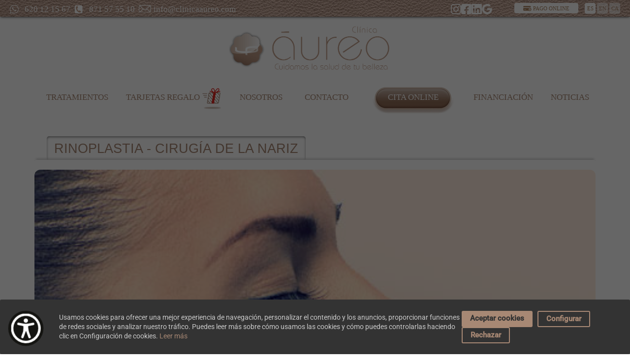

--- FILE ---
content_type: text/html; charset=UTF-8
request_url: https://www.clinicaaureo.com/es/tratamiento/180/rinoplastia-cirugia-de-la-nariz
body_size: 17098
content:
 <!DOCTYPE html> <html lang="es"> <head> <base href="//www.clinicaaureo.com"/> <meta name="robots" content="Index, Follow" /> <!-- <meta name="TWlUNVFtdzdNOHpySXJ3Zk1xajZNdT03" value="a8e034744561f0401111f76bf8729f47" /> OLD META --> <meta name="TWpqa2N5dzRNMXo5SWZ3M01tamZNdT1v" value="a8e034744561f0401111f76bf8729f47" /> <!--meta--> <meta charset="UTF-8"/> <meta name="viewport" content="width=device-width, initial-scale=1, maximum-scale=1"/> <meta name="format-detection" content="telephone=no"/> <meta name="keywords" content="Rinoplastia, cirugía, plástica, estética, nariz, belleza, rinomodelación"/> <meta name="description" content="¿Quieres mejorar el aspecto de tu nariz? En Clínica Áureo lo hacemos posible gracias a nuestro tratamiento de Rinoplastia. ¡Entra e infórmate sin compromiso!"/> <title>Rinoplastia - Cirugía de la nariz | Cirugía Facial | Clínica Áureo</title> <link rel="shortcut icon" href="images/favicon.ico" type="image/x-icon"> <link rel="icon" href="images/favicon.ico" type="image/x-icon"> <link href='//fonts.googleapis.com/css?family=PT+Sans' rel='stylesheet' type='text/css'> <link rel="preconnect" href="https://fonts.googleapis.com"> <link rel="preconnect" href="https://fonts.gstatic.com" crossorigin> <link href="https://fonts.googleapis.com/css2?family=Bodoni+Moda:wght@400;500;700&display=swap" rel="stylesheet"> <link href='//fonts.googleapis.com/css?family=Volkhov:400italic' rel='stylesheet' type='text/css'> <link href="https://cdn.jsdelivr.net/npm/select2@4.1.0-beta.1/dist/css/select2.min.css" rel="stylesheet" /> <link rel="stylesheet" type="text/css" href="css/styles.css"/> <link rel="stylesheet" type="text/css" href="css/styles.min.css"/> <link rel="stylesheet" type="text/css" href="css/styles-v2.css"/> <link rel="stylesheet" type="text/css" href="css/font-awesome.min.css"/> <script type="text/javascript" src="js/scripts.js"></script> <!-- Google tag (gtag.js) --> <script async src="https://www.googletagmanager.com/gtag/js?id=G-5GBP3GY1BV"></script> <script> window.dataLayer = window.dataLayer || []; function gtag(){dataLayer.push(arguments);} gtag('js', new Date()); gtag('config', 'G-5GBP3GY1BV'); </script> <!-- Google Tag Manager --> <script>(function(w,d,s,l,i){w[l]=w[l]||[];w[l].push({'gtm.start': new Date().getTime(),event:'gtm.js'});var f=d.getElementsByTagName(s)[0], j=d.createElement(s),dl=l!='dataLayer'?'&l='+l:'';j.async=true;j.src= 'https://www.googletagmanager.com/gtm.js?id='+i+dl;f.parentNode.insertBefore(j,f); })(window,document,'script','dataLayer','GTM-NM7KP5ZC');</script> <!-- End Google Tag Manager --> </head> <body class="fondo"> <!-- Google Tag Manager (noscript) --> <noscript><iframe src="https://www.googletagmanager.com/ns.html?id=GTM-NM7KP5ZC" height="0" width="0" style="display:none;visibility:hidden"></iframe></noscript> <!-- End Google Tag Manager (noscript) --> <div class="idioma-bar c-idioma-bar"> <div class="page container-header m-header-contact"> <div class="contact pull-left m-header-contact__links"> <ul class="hidden-xs"> <li class="whatsapp hidden-xs"><a href="tel:620121567" title="620 12 15 67">620 12 15 67</a></li> <li class="phone mobile-display-inline"><a href="tel:871575510" title="871 57 55 10">871 57 55 10</a></li> <li class="email mobile-display-inline"><a href="mailto:info@clinicaaureo.com" title="info@clinicaaureo.com">info@clinicaaureo.com</a></li> </ul> <ul class="c-top-header"> <li class="c-mobile__phone"> <a href="tel:871575510" title="871 57 55 10"> <!-- <img src="../images/phone.png" alt=""> --> <!-- <svg width="33" height="32" viewBox="0 0 33 32" fill="none" xmlns="http://www.w3.org/2000/svg"> <g id="Phone"> <path id="Vector" d="M26.5 29H26.33C6.68 27.87 3.89 11.29 3.5 6.22999C3.46858 5.83657 3.51509 5.44082 3.63688 5.06541C3.75866 4.68999 3.95333 4.3423 4.20972 4.04225C4.46611 3.7422 4.77919 3.49569 5.13101 3.31684C5.48283 3.13799 5.86649 3.03032 6.26 3H11.77C12.1705 2.99961 12.562 3.11951 12.8936 3.34416C13.2252 3.56881 13.4818 3.88787 13.63 4.26L15.15 7.99999C15.2963 8.36354 15.3327 8.76207 15.2544 9.14608C15.1762 9.53009 14.9869 9.88266 14.71 10.16L12.58 12.31C12.9127 14.2007 13.8182 15.9436 15.1739 17.3029C16.5296 18.6622 18.2701 19.5723 20.16 19.91L22.33 17.76C22.6115 17.4861 22.9674 17.3012 23.3532 17.2283C23.7391 17.1554 24.138 17.1977 24.5 17.35L28.27 18.86C28.6365 19.0129 28.9492 19.2714 29.1682 19.6026C29.3873 19.9339 29.5028 20.3228 29.5 20.72V26C29.5 26.7956 29.1839 27.5587 28.6213 28.1213C28.0587 28.6839 27.2956 29 26.5 29ZM6.5 5C6.23478 5 5.98043 5.10535 5.79289 5.29289C5.60536 5.48043 5.5 5.73478 5.5 6V6.07999C5.96 12 8.90999 26 26.44 27C26.5713 27.0081 26.703 26.9902 26.8275 26.9473C26.9519 26.9044 27.0667 26.8374 27.1651 26.75C27.2636 26.6627 27.3439 26.5568 27.4013 26.4384C27.4588 26.32 27.4923 26.1914 27.5 26.06V20.72L23.73 19.21L20.86 22.06L20.38 22C11.68 20.91 10.5 12.21 10.5 12.12L10.44 11.64L13.28 8.76999L11.78 5H6.5Z" fill="#a8805c"/> </g> </svg> --> <svg version="1.1" id="Capa_1" xmlns="http://www.w3.org/2000/svg" xmlns:xlink="http://www.w3.org/1999/xlink" x="0px" y="0px" viewBox="0 0 1020 492.1" style="enable-background:new 0 0 1020 492.1;" xml:space="preserve"> <style type="text/css"> .st0{fill:#FFFFFF;} .st1{fill:#C5AC9B;} </style> <g> <path class="st0" d="M773.9,492.1H246C109.6,492.1,0,382.5,0,246l0,0C0,109.6,109.6,0,246,0h527.9c136.4,0,246,109.6,246,246l0,0 C1022.2,380.3,910.4,492.1,773.9,492.1z"/> <path class="st1" d="M635.2,355.6c0-4.5-4.5-6.7-11.2-11.2c-6.7-6.7-35.8-33.6-40.3-38c-6.7-4.5-11.2-6.7-17.9-2.2 c-6.7,4.5-24.6,17.9-31.3,20.1c-4.5,2.2-8.9,2.2-15.7-2.2c-6.7-4.5-26.8-20.1-44.7-51.4c-15.7-24.6-22.4-51.4-24.6-60.4 c-2.2-8.9,2.2-11.2,6.7-13.4c4.5-2.2,8.9-6.7,13.4-8.9c4.5-2.2,6.7-6.7,11.2-8.9c4.5-4.5,4.5-8.9,2.2-13.4c0-4.5-4.5-42.5-6.7-58.2 c-2.2-15.7-8.9-15.7-11.2-15.7c-4.5-2.2-8.9-2.2-13.4-4.5c-4.5-2.2-13.4-2.2-22.4,2.2c-8.9,4.5-31.3,15.7-42.5,51.4 c-11.2,33.6,4.5,76.1,6.7,80.5c2.2,6.7,24.6,91.7,87.2,143.2c62.6,49.2,64.9,40.3,78.3,42.5c13.4,2.2,47-4.5,58.2-17.9 C630.8,371.3,635.2,357.9,635.2,355.6"/> </g> </svg> </a> </li> <li class="c-mobile__mail"> <a href="mailto:info@clinicaaureo.com" title="info@clinicaaureo.com"> <!-- <img src="../images/email.png" alt=""> --> <!-- <svg width="32" height="32" viewBox="0 0 32 32" fill="none" xmlns="http://www.w3.org/2000/svg"> <g id="Email"> <path id="Vector" d="M28 5.99992H4C3.46956 5.99992 2.96086 6.21064 2.58579 6.58571C2.21071 6.96078 2 7.46949 2 7.99992V23.9999C2 24.5303 2.21071 25.039 2.58579 25.4141C2.96086 25.7892 3.46956 25.9999 4 25.9999H28C28.5304 25.9999 29.0391 25.7892 29.4142 25.4141C29.7892 25.039 29.9999 24.5303 29.9999 23.9999V7.99992C29.9999 7.46949 29.7892 6.96078 29.4142 6.58571C29.0391 6.21064 28.5304 5.99992 28 5.99992ZM25.8 7.99992L16 14.7799L6.19999 7.99992H25.8ZM4 23.9999V8.90992L15.43 16.8199C15.5974 16.936 15.7962 16.9983 16 16.9983C16.2037 16.9983 16.4026 16.936 16.57 16.8199L28 8.90992V23.9999H4Z" fill="#a8805c"/> </g> </svg> --> <svg version="1.1" id="Capa_1" xmlns="http://www.w3.org/2000/svg" xmlns:xlink="http://www.w3.org/1999/xlink" x="0px" y="0px" viewBox="0 0 1020 492.1" style="enable-background:new 0 0 1020 492.1;" xml:space="preserve"> <style type="text/css"> .st0{fill:#FFFFFF;} .st1{fill:#C5AC9B;} </style> <g> <path class="st0" d="M773.9,492.1H246.1C109.6,492.1,0,382.5,0,246.1l0,0C0,109.6,109.6,0,246.1,0h527.9 C910.4,0,1020,109.6,1020,246.1l0,0C1020,380.3,910.4,492.1,773.9,492.1z"/> <path class="st1" d="M662.1,89.5H357.9c-24.6,0-44.7,20.1-44.7,44.7v223.7c0,24.6,20.1,44.7,44.7,44.7h304.2 c24.6,0,44.7-20.1,44.7-44.7V134.2C706.8,109.6,686.7,89.5,662.1,89.5z M680,136.4v205.8l-78.3-123L680,136.4z M659.9,116.3 l-114.1,123c0,0-15.7,15.7-35.8,15.7c-20.1,0-38-17.9-38-17.9L360.1,118.6h299.7V116.3z M420.5,221.4l-76.1,123V140.9L420.5,221.4z M353.4,373.6l87.2-129.7l22.4,22.4c0,0,17.9,15.7,47,15.7c38,0,49.2-15.7,49.2-15.7l17.9-20.1l87.2,127.5H353.4z"/> </g> </svg> </a> </li> </ul> </div> <div class="c-header__social-links"> <ul class=""> <li> <a href="https://www.instagram.com/clinica_aureo/" title="Instagram Clínica Áureo" target="_blank"> <!-- <img src="images/footer-facebook.png" alt="Facebook"> --> <svg version="1.1" id="Capa_1" xmlns="http://www.w3.org/2000/svg" xmlns:xlink="http://www.w3.org/1999/xlink" x="0px" y="0px" viewBox="0 0 1020 1020" style="enable-background:new 0 0 1020 1020;" xml:space="preserve"> <style type="text/css"> .st0{fill:#FFFFFF;} </style> <g> <path class="st0" d="M929,724.3C929,839.5,839.5,929,724.3,929H295.7C180.5,929,91,839.5,91,724.3V295.7 C91,180.5,180.5,91,295.7,91h428.6C839.5,91,929,180.5,929,295.7V724.3z M730.7,1.4H289.3C129.3,1.4,1.4,129.3,1.4,289.3v441.4 c0,159.9,128,287.9,287.9,287.9h441.4c159.9,0,287.9-128,287.9-287.9V289.3C1018.6,129.3,890.7,1.4,730.7,1.4"/> <path class="st0" d="M839.5,238.1c0,32-25.6,57.6-57.6,57.6c-32,0-57.6-25.6-57.6-57.6s25.6-57.6,57.6-57.6 C813.9,180.5,839.5,206.1,839.5,238.1"/> <path class="st0" d="M506.8,679.5c-96,0-172.7-76.8-172.7-172.7s76.8-172.7,172.7-172.7s172.7,76.8,172.7,172.7 S602.8,679.5,506.8,679.5 M506.8,250.9c-147.1,0-262.3,115.2-262.3,262.3c0,147.1,115.2,262.3,262.3,262.3 c147.1,0,262.3-115.2,262.3-262.3C769.1,366.1,653.9,250.9,506.8,250.9"/> </g> </svg> </a> </li> <li> <a href="https://www.facebook.com/pages/Cl%C3%ADnica-%C3%81ureo/1432727773710727" title="Facebook Clínica Áureo" target="_blank"> <!-- <img src="images/footer-facebook.png" alt="Facebook"> --> <svg version="1.1" id="Capa_1" xmlns="http://www.w3.org/2000/svg" xmlns:xlink="http://www.w3.org/1999/xlink" x="0px" y="0px" viewBox="0 0 1020 1020" style="enable-background:new 0 0 1020 1020;" xml:space="preserve"> <style type="text/css"> .st0{fill:#FFFFFF;} </style> <path class="st0" d="M866.2,0H165C75.7,0,5.6,70.1,5.6,159.4v701.2C5.6,949.9,75.7,1020,165,1020h267.8V663H305.2V516.4h127.5V401.6 C432.7,274.1,509.2,204,624,204c57.4,0,114.7,12.8,114.7,12.8v127.5H675c-63.7,0-82.9,38.3-82.9,76.5v95.6h140.3L706.9,663H585.8 v357h267.8c89.2,0,159.4-70.1,159.4-159.4V159.4C1025.6,70.1,955.5,0,866.2,0z"/> </svg> </a> </li> <li> <a href="https://www.linkedin.com/company/cl%C3%ADnica-%C3%A1ureo/" title="Linkedin Clínica Áureo" target="_blank"> <!-- <img src="images/footer-linkedin.png" alt="Linkedin" style="width:29px;height:29px;"> --> <svg version="1.1" id="Capa_1" xmlns="http://www.w3.org/2000/svg" xmlns:xlink="http://www.w3.org/1999/xlink" x="0px" y="0px" viewBox="0 0 1020 1020" style="enable-background:new 0 0 1020 1020;" xml:space="preserve"> <style type="text/css"> .st0{fill:#FFFFFF;} </style> <g> <path id="Path_2520_1_" class="st0" d="M866,869.2H713.4V634c0-57.2,0-127.1-76.3-127.1s-89,63.6-89,127.1v241.6H395.6V392.4h146.2 V456l0,0c31.8-50.9,82.6-82.6,139.8-76.3c152.6,0,178,101.7,178,228.8L866,869.2z M230.3,316.1c-50.9,0-89-38.1-89-89 s38.1-89,89-89s89,38.1,89,89S274.8,316.1,230.3,316.1L230.3,316.1 M306.6,869.2H154V386h152.6V869.2z M942.3,4.6H77.7 C39.6,4.6,1.5,36.4,1.5,74.6v864.5c0,38.1,31.8,76.3,76.3,76.3h864.5c38.1,0,76.3-31.8,76.3-76.3V74.6 C1018.5,36.4,980.4,4.6,942.3,4.6"/> </g> </svg> </a> </li> <li> <a href="https://www.google.com/search?q=Clinica+Aureo&sxsrf=APwXEddMQrosXc461PP8xRiPsQp86HymGQ%3A1681720132364&ei=RAM9ZPvuFbCskdUPk-CN2A0&ved=0ahUKEwj7oOfYv7D-AhUwVqQEHRNwA9sQ4dUDCA8&uact=5&oq=Clinica+Aureo&gs_lcp=[base64]&sclient=gws-wiz-serp" title="Google Clínica Áureo" target="_blank"> <!-- <img src="images/google-icon.png" alt="Google" style="width:29px;height:29px;"> --> <svg version="1.1" id="Capa_1" xmlns="http://www.w3.org/2000/svg" xmlns:xlink="http://www.w3.org/1999/xlink" x="0px" y="0px" viewBox="0 0 1020 1020" style="enable-background:new 0 0 1020 1020;" xml:space="preserve"> <style type="text/css"> .st0{fill:#FFFFFF;} </style> <path class="st0" d="M865.7,124.5c-51.2,51.2-95.1,95.1-146.3,139c-139-109.8-285.4-80.5-373.2-7.3 c-109.8,80.5-153.7,226.8-109.8,351.2C287.6,739.2,412,827,536.4,819.6c139-7.3,234.1-80.5,263.4-212.2c-43.9,0-95.1,0-139,0 c-43.9,0-87.8,0-139,0c0-65.9,0-131.7,0-197.6c65.9,0,124.4,0,190.2,0c87.8,0,168.3,0,256.1,0c21.9,0,36.6,0,36.6,21.9 c21.9,204.9-36.6,424.4-241.5,526.8c-190.2,95.1-380.5,80.5-548.8-43.9C46.2,783.1-19.7,607.5,24.2,402.6 C68.1,205,192.5,73.3,390.1,22.1C573-29.1,734,7.5,865.7,124.5z"/> </svg> </a> </li> </ul> </div> <div class="idioma pull-right"> <a class="link-pago hidden-xs" style="margin-right:10px;padding: 4px 0px;" href="https://www.clinicaaureo.com/es/payments" title="PAGO ONLINE"> <span class="link-pago__svg"> <svg version="1.1" id="Capa_1" xmlns="http://www.w3.org/2000/svg" xmlns:xlink="http://www.w3.org/1999/xlink" x="0px" y="0px" viewBox="0 0 526 354.5" style="enable-background:new 0 0 526 354.5;" xml:space="preserve"> <g> <path d="M442.1,191.7c-1.8-1.8-4.8-1.8-6.6,0l-39.9,39.9l-13.2-13.2c-1.8-1.8-4.8-1.8-6.6,0L362,232.2c-1.8,1.8-1.8,4.8,0,6.6 l16,16c0.1,0.2,0.3,0.4,0.5,0.5l13.9,13.9c0.9,0.9,2.1,1.4,3.3,1.4c1.2,0,2.4-0.4,3.3-1.4l13.9-13.9c0.1-0.1,0.2-0.2,0.2-0.2 l42.9-42.9c1.8-1.8,1.8-4.8,0-6.6L442.1,191.7z"/> <path d="M478.1,51.4c0-23.5-19-42.5-42.5-42.5h-387C25,8.8,6,27.9,6,51.4v37.5h472.1V51.4z"/> <path d="M409,123.8c-18.5,0-36,4.8-51.1,13.1H6v132.8c0,23.5,19,42.5,42.5,42.5h293.2c18.3,15,41.7,24,67.2,24 c58.7,0,106.2-47.5,106.2-106.2C515.2,171.3,467.6,123.8,409,123.8z M166.7,251.9c0,3.1-2.5,5.7-5.7,5.7H74.4 c-3.1,0-5.7-2.5-5.7-5.7v-15.7c0-3.1,2.5-5.7,5.7-5.7h86.7c3.1,0,5.7,2.5,5.7,5.7V251.9z M409,298.6c-37.9,0-68.7-30.7-68.7-68.7 c0-37.9,30.7-68.7,68.7-68.7c37.9,0,68.7,30.7,68.7,68.7C477.6,267.9,446.9,298.6,409,298.6z"/> </g> </svg> </span> <span>PAGO ONLINE</span> </a> <a class="hidden-xs selected" href="es/tratamiento/180/rinoplastia-cirugia-de-la-nariz"><span>ES</span></a> <a class="hidden-xs " href="en/treatment/180/nose-reconstruction"><span>EN</span></a> <a class="hidden-xs " href="ca/tractament/180/cirugia-de-la-nariz"><span>CA</span></a> <!-- <a class="hidden-xs --><!--" href="--><!--"><span>DE</span></a>--> <!-- <a class="hidden-xs --><!--" href="--><!--"><span>RU</span></a>--> <select class="visible-xs m-lang-selector js-lang-selector"> <option data-url="es/tratamiento/180/rinoplastia-cirugia-de-la-nariz" selected> <span>ES</span> </option> <option data-url="en/treatment/180/nose-reconstruction" > <span>EN</span> </option> <option data-url="ca/tractament/180/cirugia-de-la-nariz" > <span>CA</span> </option> <!-- <option data-url="--><!--" --><!-->--> <!-- <span>DE</span>--> <!-- </option>--> <!-- <option data-url="--><!--" --><!-->--> <!-- <span>RU</span>--> <!-- </option>--> </select> </div> </div> </div> <!-- <div class="container site_container "> --> <div class="header_container"> <div class="header clearfix page relative noborder"> <div class="header_left c-header-logo"> <a href="/es/home" title="Clinica Áureo - home" class="c-header-logo__link"> <img src="images/clinica-aureo-logo4.png" alt="Clinica Áureo - Logo" class="c-header-logo__img"/> </a> </div> <div class="header_center_and_right menuhome"> <ul class="sf-menu header_right"> <!-- <li class='menu_home --><!--'>--> <!-- <a href="--><!--" title="--><!--">--> <!-- --><!-- </a>--> <!-- </li>--> <li class="menu_tratamientos "> <a href="/es/tratamientos" title="TRATAMIENTOS"> TRATAMIENTOS </a> </li> <li > <a href="/es/tarifas/tarjetas-regalo" title="Tarjetas regalo" class="c-menu-tarjetas-regalo"> Tarjetas regalo <img src="/images/picto-tarjetas-regalo.png" alt="" class="c-menu-tarjetas-regalo__image"/> </a> </li> <li class="menu_nosotros_ "> <a href="/es/nosotros" title="NOSOTROS"> NOSOTROS </a> </li> <li class='menu_contacto '> <a href="/es/contacto" title="CONTACTO"> CONTACTO </a> </li> <li class='menu_cita_online ' style="width: auto"> <a class="es" href="/es/cita-online" title="CITA ONLINE / VIDEOCONSULTA"> CITA ONLINE </a> </li> <li class='menu_financiacion '> <a class="es" href="/es/financiacion" title="Financiación"> Financiación </a> </li> <li class='menu_blog '> <a href="/es/noticias" title="Noticias"> Noticias </a> </li> </ul> <aside class="visible-xs c-mobile-menu js-mobile-menu"> <button type="button" class="visible-xs c-mobile-menu__button js-mobile-menu__button"> <span class="c-mobile-menu__button__bars"></span> <span class="c-mobile-menu__button__bars"></span> <span class="c-mobile-menu__button__bars"></span> </button> <div class="c-mobile-menu__logo"> <a href="/es/home" class="c-mobile-menu__logo__link"> <img src="images/clinica-aureo-logo4.png" alt="Clinica Áureo - Logo" class="c-header-logo__img"/> </a> </div> <nav class="c-mobile-menu__wrapper"> <ul class="c-mobile-menu-nav"> <li class="c-mobile-menu-nav__item "> <a href="/es/home" title="Clinica Áureo - home" class="c-mobile-menu-logo__link"> HOME </a> </li> <!-- <li class="c-mobile-menu-nav__item "> <a href="/es/tratamientos" class="c-mobile-menu-nav__link"> TRATAMIENTOS </a> </li> --> <li class="c-mobile-menu-nav__item c-mobile-menu-nav__item--submenu "> <a href="/es/tratamientos" class="c-mobile-menu-nav__link"> TRATAMIENTOS </a> <a href="#" class="c-mobile-menu-nav__link-dropdown js-mobile-menu-nav__link"> <i class="fa fa-angle-down c-mobile-menu-nav__link-dropdown__icon"></i> </a> <ul class="c-mobile-submenu-nav c-mobile-menu-nav--collapse js-mobile-submenu-nav" > <li class="c-mobile-submenu-nav__item" data-category-id="3" style="position:relative"> <a href="/es/tratamientos/3/medicina-estetica" class="c-mobile-submenu-nav__link"> Medicina estética </a> <a href="#" class="c-mobile-menu-nav__link-dropdown js-mobile-menu-nav__link--submenu"> <i class="fa fa-angle-down c-mobile-menu-nav__link-dropdown__icon--submenu"></i> </a> <ul class="c-mobile-submenu-nav c-mobile-menu-nav--collapsesubmenu js-mobile-submenu-nav--submenu"> <li class="c-mobile-submenu-nav__item" data-category-id="9"> <a class="c-mobile-submenu-nav__link--submenu" href="/es/tratamientos/9/facial"> Facial </a> </li> <li class="c-mobile-submenu-nav__item" data-category-id="10"> <a class="c-mobile-submenu-nav__link--submenu" href="/es/tratamientos/10/corporal"> Corporal </a> </li> <li class="c-mobile-submenu-nav__item" data-category-id="11"> <a class="c-mobile-submenu-nav__link--submenu" href="/es/tratamientos/11/capilar"> Capilar </a> </li> <li class="c-mobile-submenu-nav__item" data-category-id="57"> <a class="c-mobile-submenu-nav__link--submenu" href="/es/tratamientos/57/depilacion-medica-laser"> Depilación médica láser </a> </li> <!--<li class="c-mobile-submenu-nav__item" data-category-id="new_category"> <a class="c-mobile-submenu-nav__link--submenu" href="es/tratamientos/46/cirugia-plastica"> Cirujía Plástica </a> </li>--> </ul> </li> <!-- <li class="c-mobile-submenu-nav__item c-mobile-menu-nav__item c-mobile-menu-nav__item--submenu"> <a href="/es/tratamientos/3/medicina-estetica" class="c-mobile-submenu-nav__link c-mobile-menu-nav__link"> Medicina estética </a> <a href="#" class="c-mobile-menu-nav__link-dropdown js-mobile-menu-nav__link"> <i class="fa fa-angle-down c-mobile-menu-nav__link-dropdown__icon"></i> </a> <ul class="c-mobile-submenu-nav c-mobile-menu-nav--collapse js-mobile-submenu-nav"> <li class="c-mobile-submenu-nav__item c-mobile-menu-nav__item c-mobile-menu-nav__item--submenu"> Medicina estética </li> <ul> </li> --> <li class="c-mobile-submenu-nav__item" data-category-id="8" style="position:relative"> <a href="/es/tratamientos/8/odontologia" class="c-mobile-submenu-nav__link"> Odontología </a> </li> <!-- <li class="c-mobile-submenu-nav__item c-mobile-menu-nav__item c-mobile-menu-nav__item--submenu"> <a href="/es/tratamientos/8/odontologia" class="c-mobile-submenu-nav__link c-mobile-menu-nav__link"> Odontología </a> <a href="#" class="c-mobile-menu-nav__link-dropdown js-mobile-menu-nav__link"> <i class="fa fa-angle-down c-mobile-menu-nav__link-dropdown__icon"></i> </a> <ul class="c-mobile-submenu-nav c-mobile-menu-nav--collapse js-mobile-submenu-nav"> <li class="c-mobile-submenu-nav__item c-mobile-menu-nav__item c-mobile-menu-nav__item--submenu"> Odontología </li> <ul> </li> --> <li class="c-mobile-submenu-nav__item" data-category-id="6" style="position:relative"> <a href="/es/tratamientos/6/dermatologia" class="c-mobile-submenu-nav__link"> Dermatología </a> </li> <!-- <li class="c-mobile-submenu-nav__item c-mobile-menu-nav__item c-mobile-menu-nav__item--submenu"> <a href="/es/tratamientos/6/dermatologia" class="c-mobile-submenu-nav__link c-mobile-menu-nav__link"> Dermatología </a> <a href="#" class="c-mobile-menu-nav__link-dropdown js-mobile-menu-nav__link"> <i class="fa fa-angle-down c-mobile-menu-nav__link-dropdown__icon"></i> </a> <ul class="c-mobile-submenu-nav c-mobile-menu-nav--collapse js-mobile-submenu-nav"> <li class="c-mobile-submenu-nav__item c-mobile-menu-nav__item c-mobile-menu-nav__item--submenu"> Dermatología </li> <ul> </li> --> <li class="c-mobile-submenu-nav__item" data-category-id="4" style="position:relative"> <a href="/es/tratamientos/4/nutricion-y-dietetica" class="c-mobile-submenu-nav__link"> Nutrición y dietética </a> </li> <!-- <li class="c-mobile-submenu-nav__item c-mobile-menu-nav__item c-mobile-menu-nav__item--submenu"> <a href="/es/tratamientos/4/nutricion-y-dietetica" class="c-mobile-submenu-nav__link c-mobile-menu-nav__link"> Nutrición y dietética </a> <a href="#" class="c-mobile-menu-nav__link-dropdown js-mobile-menu-nav__link"> <i class="fa fa-angle-down c-mobile-menu-nav__link-dropdown__icon"></i> </a> <ul class="c-mobile-submenu-nav c-mobile-menu-nav--collapse js-mobile-submenu-nav"> <li class="c-mobile-submenu-nav__item c-mobile-menu-nav__item c-mobile-menu-nav__item--submenu"> Nutrición y dietética </li> <ul> </li> --> <li class="c-mobile-submenu-nav__item" data-category-id="42" style="position:relative"> <a href="/es/tratamientos/42/masajes-relajantes" class="c-mobile-submenu-nav__link"> Masajes relajantes </a> </li> <!-- <li class="c-mobile-submenu-nav__item c-mobile-menu-nav__item c-mobile-menu-nav__item--submenu"> <a href="/es/tratamientos/42/masajes-relajantes" class="c-mobile-submenu-nav__link c-mobile-menu-nav__link"> Masajes relajantes </a> <a href="#" class="c-mobile-menu-nav__link-dropdown js-mobile-menu-nav__link"> <i class="fa fa-angle-down c-mobile-menu-nav__link-dropdown__icon"></i> </a> <ul class="c-mobile-submenu-nav c-mobile-menu-nav--collapse js-mobile-submenu-nav"> <li class="c-mobile-submenu-nav__item c-mobile-menu-nav__item c-mobile-menu-nav__item--submenu"> Masajes relajantes </li> <ul> </li> --> <li class="c-mobile-submenu-nav__item" data-category-id="7" style="position:relative"> <a href="/es/tratamientos/7/estetica-avanzada-" class="c-mobile-submenu-nav__link"> Estética Avanzada </a> </li> <!-- <li class="c-mobile-submenu-nav__item c-mobile-menu-nav__item c-mobile-menu-nav__item--submenu"> <a href="/es/tratamientos/7/estetica-avanzada-" class="c-mobile-submenu-nav__link c-mobile-menu-nav__link"> Estética Avanzada </a> <a href="#" class="c-mobile-menu-nav__link-dropdown js-mobile-menu-nav__link"> <i class="fa fa-angle-down c-mobile-menu-nav__link-dropdown__icon"></i> </a> <ul class="c-mobile-submenu-nav c-mobile-menu-nav--collapse js-mobile-submenu-nav"> <li class="c-mobile-submenu-nav__item c-mobile-menu-nav__item c-mobile-menu-nav__item--submenu"> Estética Avanzada </li> <ul> </li> --> </ul> </li> <li class="c-mobile-menu-nav__item"> <a href="/es/tarifas/tarjetas-regalo" class="c-mobile-menu-nav__link"> Tarjetas regalo <!-- <img src="/images/picto-tarjetas-regalo.png" alt="" class="c-menu-tarjetas-regalo__image"/> --> </a> </li> <li class="c-mobile-menu-nav__item "> <a class="c-mobile-menu-nav__link link-pago" style="margin-right:10px;" href="/es/payments" title="PAGO ONLINE"> <span>PAGO ONLINE</span> <!-- <span class="link-pago__svg"> <svg version="1.1" id="Capa_1" xmlns="http://www.w3.org/2000/svg" xmlns:xlink="http://www.w3.org/1999/xlink" x="0px" y="0px" viewBox="0 0 526 354.5" style="enable-background:new 0 0 526 354.5;" xml:space="preserve"> <g> <path d="M442.1,191.7c-1.8-1.8-4.8-1.8-6.6,0l-39.9,39.9l-13.2-13.2c-1.8-1.8-4.8-1.8-6.6,0L362,232.2c-1.8,1.8-1.8,4.8,0,6.6 l16,16c0.1,0.2,0.3,0.4,0.5,0.5l13.9,13.9c0.9,0.9,2.1,1.4,3.3,1.4c1.2,0,2.4-0.4,3.3-1.4l13.9-13.9c0.1-0.1,0.2-0.2,0.2-0.2 l42.9-42.9c1.8-1.8,1.8-4.8,0-6.6L442.1,191.7z"/> <path d="M478.1,51.4c0-23.5-19-42.5-42.5-42.5h-387C25,8.8,6,27.9,6,51.4v37.5h472.1V51.4z"/> <path d="M409,123.8c-18.5,0-36,4.8-51.1,13.1H6v132.8c0,23.5,19,42.5,42.5,42.5h293.2c18.3,15,41.7,24,67.2,24 c58.7,0,106.2-47.5,106.2-106.2C515.2,171.3,467.6,123.8,409,123.8z M166.7,251.9c0,3.1-2.5,5.7-5.7,5.7H74.4 c-3.1,0-5.7-2.5-5.7-5.7v-15.7c0-3.1,2.5-5.7,5.7-5.7h86.7c3.1,0,5.7,2.5,5.7,5.7V251.9z M409,298.6c-37.9,0-68.7-30.7-68.7-68.7 c0-37.9,30.7-68.7,68.7-68.7c37.9,0,68.7,30.7,68.7,68.7C477.6,267.9,446.9,298.6,409,298.6z"/> </g> </svg> </span> --> </a> </li> <!-- <li class="c-mobile-menu-nav__item "> <a href="/es/nosotros" title="NOSOTROS" class="c-mobile-menu-nav__link"> NOSOTROS </a> </li> --> <!-- <li class="c-mobile-menu-nav__item "> <a href="/es/cita-online" class="c-mobile-menu-nav__link"> CITA ONLINE </a> </li> --> <li class="c-mobile-menu-nav__item "> <a href="/es/financiacion" class="c-mobile-menu-nav__link"> Financiación </a> </li> <!-- <li class="c-mobile-menu-nav__item c-mobile-menu-nav__item--submenu "> <a href="#" class="c-mobile-menu-nav__link"> NOSOTROS </a> <a href="#" class="c-mobile-menu-nav__link-dropdown js-mobile-menu-nav__link"> <i class="fa fa-angle-down c-mobile-menu-nav__link-dropdown__icon"></i> </a> <ul class="c-mobile-submenu-nav c-mobile-menu-nav--collapse js-mobile-submenu-nav"> </ul> </li> --> <li class="c-mobile-menu-nav__item "> <a href="/es/nosotros" class="c-mobile-menu-nav__link"> NOSOTROS </a> </li> <!-- <li class="c-mobile-menu-nav__item "> <a href="/es/equipo" class="c-mobile-menu-nav__link"> Equipo </a> </li> <li class="c-mobile-menu-nav__item "> <a href="/es/quienes-somos" class="c-mobile-menu-nav__link"> Quienes somos </a> </li> <li class="c-mobile-menu-nav__item "> <a href="/es/rsc" class="c-mobile-menu-nav__link"> RSC </a> </li> --> <li class="c-mobile-menu-nav__item "> <a href="/es/contacto" class="c-mobile-menu-nav__link"> CONTACTO </a> </li> <li class="c-mobile-menu-nav__item "> <a href="/es/noticias" class="c-mobile-menu-nav__link"> Noticias </a> </li> <li class="c-mobile-menu-nav__item "> <a class="c-mobile-menu-nav__link visible-xs c-mobile-menu-nav__link--active" href="es/tratamiento/180/rinoplastia-cirugia-de-la-nariz">ESP</a> </li> <li class="c-mobile-menu-nav__item "> <a class="c-mobile-menu-nav__link visible-xs " href="en/treatment/180/nose-reconstruction">ENG</a> </li> <li class="c-mobile-menu-nav__item "> <a class="c-mobile-menu-nav__link visible-xs " href="ca/tractament/180/cirugia-de-la-nariz">CAT</a> </li> </ul> </nav> </aside> <!-- <div class="header_right_right"> <div class="version-clasica" style="display: none;"> VERSIÓN CLÁSICA </div> <div class="version-movil" style="display: none;"> VERSION MÓVIL </div> </div> --> <script> $(document).ready(function () { $('.version-clasica').hide(); $('.version-movil').hide(); if (/Android|webOS|iPhone|iPad|iPod|BlackBerry|IEMobile|Opera Mini/i.test(navigator.userAgent)) { $('.version-clasica').show(); } let viewport = document.querySelector("meta[name=viewport]"); $('.version-clasica').click(function () { viewport.setAttribute('content', 'width=1200, initial-scale=1.0, maximum-scale=1.0, user-scalable=1'); $('.version-clasica').hide(); $('.version-movil').show(); }); $('.version-movil').click(function () { viewport.setAttribute('content', 'width=device-width, initial-scale=1.0, maximum-scale=1.0, user-scalable=0'); $('.version-clasica').show(); $('.version-movil').hide(); }); }); </script> </div> </div> </div> <div class="page relative" style="overflow-x: hidden;"> <div class="container page-container"> <div class="page_layout page_margin_top clearfix m-tratamiento-header"> <div class="page_header clearfix col-xs-12"> <div class="page_header_left"> <h1 class="h3"><span class="tab">Rinoplastia - Cirugía de la nariz</span></h1> <div class="separator"></div> </div> </div> </div> <div class="columns_2 clearfix"> <div class="column"> <div class="new-tratamiento-head"> <!-- <li> --> <img src="intranet/archivos/01_08_1816_36_33Clinica_Aureo_cirugia_Nariz.jpg" alt="Cirugía de la nariz"/> <!-- </li> --> </div> </div> </div> <div class=" col-xs-12"> <div class="columns_2 clearfix"> <div class="last page_margin_top tratamiento_description c-tratamiento_description c-personal__title"> Te atenderá: </div> <div class="c-equipo-tratamiento equipo-lista"> </div> <div class="c-line"></div> <div class="last page_margin_top tratamiento_description c-tratamiento_description"> <h2>¿Qué es la rinoplastia?</h2><p> Se conoce con el término de <strong style="background-color: initial;">RINOPLASTIA </strong>a la intervención quirúrgica que permite modificar el aspecto de la nariz, ya sea aumentando o reduciendo su tamaño, cambiando su forma, la punta o el espacio entre nariz y labio superior.</p><h2>¿En qué casos se adecuada la rinoplastia?</h2><p> A parte de por motivos estéticos, esta intervención también es adecuada para casos en los que haya defectos a raíz de accidente, o de nacimiento, así como para sanar también problemas relacionados con la respiración.</p><p> Este tipo de intervención es muy común, y está a la orden del día. Procedemos partiendo de una primera visita informativa con el cirujano, para asesorar al paciente en función de sus objetivos y teniendo en cuenta sus rasgos naturales, el tipo de piel, la edad, y los factores que pueden intervenir en la operación.</p><h2>¿En qué consiste la rinoplastia?</h2><p> El procedimiento consiste en separar la piel del hueso para poder moldear y conseguir la forma deseada. Para mantener la forma, se coloca una escayola que inmoviliza el área tratada.</p><h2>¿La rinoplastia se aplica por igual a hombres y mujeres?</h2><p> No realizamos la misma intervención en hombres que en mujeres porque además no buscamos el mismo resultado. La paciente femenina suele buscar una nariz más dulcificada que rejuvenezca y suavice el rostro, y el hombre necesita potenciar identidad y masculinidad.</p><h2>¿Qué dura la rinoplastia?</h2><p> La rinoplastia se puede practicar con anestesia local o bien general, y su duración varía entre una o dos horas, suele ser una intervención ambulatoria, aunque en algunos casos puede requerir hospitalización.</p><p> Como es conocido, la nariz sigue creciendo a medida que pasan los años, por lo que es necesario no realizar la rinoplastia antes de que el rostro se haya desarrollado completamente, esto puede ser como mínimo a partir de los 18 años</p><p> El paciente apenas percibirá rastro de cicatriz, y podrá notar resultados a los pocos días. Tras la intervención se colocan unos tapones que son retirados a las 24 o 48 horas. El resultado definitivo puede valorarse en unas tres semanas pero sabemos que la nariz tratada puede sufrir pequeños cambios durante meses e incluso un año</p><p> La recuperación es rápida, aunque en algunos casos puede que aparezcan hematomas, que desparecen a los pocos días.</p> </div> </div> <!-- <div class="last page_margin_top tratamiento_description c-tratamiento_description hidden-xs"> Te atenderá: </div> --> <!-- <div class="c-equipo-tratamiento equipo-lista hidden-xs"> </div> --> <div class="u-hidden"> <style> .c-input { min-height: 60px; text-transform: initial; } .c-pref-horaria { background-color: rgba(168, 128, 92, 0.25) !important; border-radius: 10px; -webkit-box-shadow: 0 6px 10px 0 rgba(196, 196, 196, 1); -moz-box-shadow: 0 6px 10px 0 rgba(196, 196, 196, 1); box-shadow: 0 6px 10px 0 rgba(196, 196, 196, 1); padding: 8px 18px; } .c-pref-horaria .c-pref-horaria__label { font-weight: inherit; color: inherit; font-family: 'Lato-Regular'; display: block; font-size: 13px; opacity: .9; padding-bottom: 0; color: #8f6b4d; } .c-pref-horaria .c-pref-horaria__input { width: auto !important; margin-right: 5px; box-shadow: none !important; background-color: transparent !important; } .c-pref-horaria__wrapper { display: inline-flex; width: 100%; font-size: 14px; justify-content: space-between; } .c-pref-tipo_consulta label:first-child { margin-right: 35px; } .c-pref-tipo_consulta { justify-content: left; } .c-form-cita-online-input__textarea { height: auto !important; resize: none !important; } .columnas--x2 { width: 66%; } .c-form-cita-online--page-post .form_text_header { margin-top: 0; } .c-form-cita-online--page-post #contact-form.contact-page { margin-top: 0; } @media screen and (width: 1024px) { .columnas { width: 33%; margin-right: 4px; } .columnas--x2 { width: 100%; } .c-pref-horaria { width: 100% !important; } } @media screen and (max-width: 768px) { .c-pref-horaria .c-pref-horaria__label { font-size: 14px; } .c-pref-horaria__wrapper { justify-content: start; } .c-pref-horaria__wrapper label { margin-right: 15px; } .c-form-cita-online-input__textarea { height: 92px !important; } .columnas--x2 { width: 100%; } .c-pref-horaria .c-pref-horaria__input, input[type=checkbox], input[type=radio] { width: 15px !important; height: 15px; } } @media screen and (max-width: 478px) { .c-pref-horaria__wrapper { display: grid; } .c-pref-horaria__wrapper label { margin-right: 0; } .c-form-cita-online-input__textarea { height: 92px !important; } } .error { color: red; font-size: 0.8em; display: block; padding-top: 5px; } </style> <div id="contact-form" class="col-xs-12 contact-page test"> <form class="contact_form_footer" id="contact_form_footer" method="post" action="contact_form/contact_form_cita_online.php?lang=es"> <span class="form_text_header">¡Pide cita con nosotros!</span> <div class="columns_3 clearfix"> <div class="input-box_contact columnas"> <input type="text" id="name" class="c-input" name="name" value="" placeholder="Nombre y apellidos*" /> <span class="error" id="errorNombre"></span> </div> <div class="input-box_contact columnas"> <input type="email" id="email" class="c-input" name="email" value="" placeholder="Email*" /> <span class="error" id="errorEmail"></span> </div> <div class="input-box_contact columnas last"> <input type="tel" id="telephone" class="c-input" name="phone_number" value="" placeholder="Teléfono*" /> <span class="error" id="errorTelefono"></span> </div> </div> <div class="columns_3 clearfix"> <div class="input-box_contact columnas"> <div class="c-pref-horaria c-input"> <label class="c-pref-horaria__label">Preferencia horaria</label> <div class="c-pref-horaria__wrapper"> <label> <input type="checkbox" id="pref_horaria_a" name="pref_horaria[]" class="c-pref-horaria__input" value="de 9:30 a 13" />de 9:30 a 13 </label> <label> <input type="checkbox" id="pref_horaria_b" name="pref_horaria[]" class="c-pref-horaria__input" value="de 13 a 16" />de 13 a 16 </label> <label> <input type="checkbox" id="pref_horaria_c" name="pref_horaria[]" class="c-pref-horaria__input" value="de 16 a 19:30" />de 16 a 19:30 </label> </div> </div> <span class="error" id="errorPrefHoraria"></span> </div> <div class="input-box_contact columnas"> <select name="tratamiento" id="js-select-form-tratamiento" class="c-input c-input__placeright" style="padding: 8px 16px !important; -webkit-appearance: none; -moz-appearance: none;appearance: none;"> <option value="" disabled selected>Especialidad deseada*</option> <option value="medicina estética">MEDICINA ESTÉTICA</option> <!--<option value="cirugia plastica">CIRUGÍA PLÁSTICA</option>--> <option value="odontologia">ODONTOLOGÍA</option> <option value="dermatologia">DERMATOLOGÍA</option> <option value="nutricion y dietetica">NUTRICIÓN Y DIETÉTICA</option> <option value="masajes relajantes">MASAJES RELAJANTES</option> <option value="depilacion laser">DEPILACIÓN LÁSER</option> </select> <span class="error" id="errorTratamiento"></span> </div> <div class="input-box_contact columnas last"> <div class="c-pref-horaria c-input"> <label class="c-pref-horaria__label">Tipo de consulta</label> <div class="c-pref-horaria__wrapper c-pref-tipo_consulta" id="js-show-consult"> <label> <input type="checkbox" name="pref_tipo_consulta[]" class="c-pref-tipo_consulta" value="presencial" />&nbsp;Presencial </label> <label id="js-label-video" class="u-hidden"> <input type="checkbox" name="pref_tipo_consulta[]" class="c-pref-tipo_consulta" value="videoconsulta" />&nbsp;Videoconsulta </label> </div> </div> <span class="error" id="errorPrefTipoConsulta"></span> </div> <div class="input-box_contact"> <textarea id="message" name="message" class="c-form-cita-online-input__textarea" placeholder="Tratamientos y Comentarios"></textarea> </div> <span class="c-form-cita-online-input__mandatory">Campos obligatorios*</span> <div class="form-group" style=""> <label for="policies" class="control-label"> <input type="checkbox" id="policies" style=" margin-right: 6px; margin-bottom: 6px; " required> <a target="_blank" href="/es/legal">Acepto la política de protección de datos</a> </label> </div> </div> <div class="flex-contact"> <div> <div id="captcha-online"></div> <span class="error" id="errorCaptcha"></span> </div> <input class="contact_button_product" type="submit" id="submit" name="submit" value="Enviar" /> <!-- <input type="text" value="Pedir cita"> --> </div> <input type="hidden" name="action" value="contact_form_cita_online" /> <!-- <span class="form_text m-contact-form__description"> O llámanos al 871 57 55 10 ó 620 12 15 67 <i class="fa fa-whatsapp"></i> </span> --> <input type="hidden" name="honeypot" id="honeypot" autocomplete="off"> <input type="hidden" name="lang" id="lang" value="es" autocomplete="off"> <input type="hidden" value="/es/tratamiento/180/rinoplastia-cirugia-de-la-nariz" name="google_ads_url"> </form> </div> </div> </div> </div> <div class="modal fade" tabindex="-1" role="dialog" id="mdYt"> <div class="modal-dialog" role="document"> <button type="button" class="close" data-dismiss="modal">&times;</button> <div class="modal-content"> <div class="c-video-container"> <iframe width="600" height="339" src="" frameborder="0" allowfullscreen></iframe> </div> </div><!-- /.modal-content --> </div><!-- /.modal-dialog --> </div><!-- /.modal --> </div> <div class="c-newsletter col-xs-12 col-sm-4 col-md-4"> <form action="/ajax/ajax-modal-newsletter.php" method="post" class="js-footer-newsletter-form"> <div class="row" id="newsletter"> <div class="col-xs-12 col-sm-12 col-md-12 col-lg-12"> <div class="c-newsletter__title m-footer-newsletter-description-container"> <p> Subscríbete a nuestra </p> <h4 class="m-footer-newsletter-description-container__title" style="line-height: 30px;margin-bottom: 10px;">Newsletter</h4> <p> Y recibe nuestras promociones y novedades </p> </div> <div class="c-newsletter__input form-group m-footer-newsletter__group"> <input type="text" class="form-control" id="nombre" name="nombre" placeholder="Nombre y apellidos" required> </div> <div class="c-newsletter__input form-group m-footer-newsletter__group"> <input type="email" class="form-control" id="email" name="email" placeholder="Email" required> </div> <div class="form-group firts-step m-footer-newsletter__group" style=""> <label for="policies" class="control-label"> <input type="checkbox" id="policies" style=" margin-right: 6px; margin-bottom: 6px; " required> <a target="_blank" href="/es/legal">Acepto la política de protección de datos</a> </label> </div> <div class="form-group m-footer-newsletter__group"> <div style="text-align:right"> <button style="margin-top:0px" type="submit" class="btn btn-primary m-footer-newsletter-button-container_button js-footer-newsletter-form__submit">Enviar</button> </div> </div> </div> </div> </div> <div class="g-recaptcha js-google-recaptcha" data-sitekey="6LdSFXUUAAAAAEYveciXtqDI1OF-zQTTIHWKeI9R" data-size="invisible"></div> </form> </div> <div class="c-instagram col-xs-12 col-sm-4 col-md-4"> <div class="c-line__instagram--container"> <div class="c-line__instagram"></div> </div> <div class="c-instagram__title"> <p>Síguenos en </p> <svg version="1.1" id="Capa_1" xmlns="http://www.w3.org/2000/svg" xmlns:xlink="http://www.w3.org/1999/xlink" x="0px" y="0px" viewBox="0 0 85 24.2" style="enable-background:new 0 0 85 24.2;" xml:space="preserve"> <style type="text/css"> .st4{fill:#AC9386;} </style> <g> <path class="st4" d="M4.4,0.1C2.6,0.9,0.7,2.9,0.1,5.5c-0.8,3.3,2.4,4.7,2.7,4.2C3.1,9.2,2.2,9,2.1,7.3C1.8,5.1,2.8,2.7,4.1,1.6 c0.2-0.2,0.2,0.1,0.2,0.6c0,0.9-0.1,9.2-0.1,10.9c0,2.3-0.1,3.1-0.3,3.8c-0.2,0.7-0.5,1.2-0.3,1.4C4,18.5,5,18,5.6,17.2 c0.7-1,1-2.2,1-3.5c0.1-1.6,0.1-4,0.1-5.4c0-1.3,0-5.1,0-7.3C6.7,0.4,5.1-0.2,4.4,0.1"/> <path class="st4" d="M66.2,11.1c-0.1,1.2-0.3,2.2-0.7,2.8c-0.7,1.3-2,1.7-2.6-0.2c-0.3-1-0.3-2.7-0.1-4.1c0.2-1.5,0.9-2.5,1.9-2.4 C65.8,7.3,66.3,8.6,66.2,11.1L66.2,11.1z M48.8,18.6c0,2-0.3,3.8-1,4.3c-1,0.7-2.3,0.2-2-1.3c0.2-1.3,1.4-2.6,3-4.3 C48.8,17.3,48.8,17.7,48.8,18.6L48.8,18.6z M48.5,11.1c-0.1,1.1-0.4,2.2-0.7,2.8c-0.7,1.3-2,1.7-2.6-0.2c-0.4-1.3-0.3-2.9-0.1-4 c0.3-1.4,0.8-2.6,1.9-2.6C48.2,7.2,48.7,8.3,48.5,11.1L48.5,11.1z M38.4,11c-0.1,1.2-0.3,2.2-0.7,2.9c-0.7,1.3-2,1.7-2.6-0.2 c-0.4-1.3-0.3-3.2-0.1-4.2C35.4,8.1,36,7.1,37,7.2C38.1,7.3,38.6,8.6,38.4,11L38.4,11z M84.7,12.4c-0.3,0-0.4,0.3-0.5,0.7 c-0.3,1.5-0.7,1.9-1.1,1.9c-0.5,0-1-0.8-1.1-2.3c-0.1-1.2-0.1-3.4,0-5.6c0-0.5-0.1-0.9-1.3-1.3c-0.5-0.2-1.3-0.5-1.6,0.4 c-1.1,2.6-1.5,4.6-1.6,5.4c0,0.1-0.1,0.1-0.1-0.1c-0.1-0.7-0.2-1.9-0.2-4.4c0-0.5-0.1-0.9-0.7-1.3c-0.4-0.2-1.4-0.6-1.8-0.2 c-0.3,0.4-0.7,1.4-1.1,2.6c-0.3,1-0.6,1.7-0.6,1.7s0-2.7,0-3.7c0-0.4-0.3-0.5-0.3-0.5c-0.4-0.1-1.1-0.3-1.4-0.3 c-0.4,0-0.5,0.2-0.5,0.5c0,0-0.1,3.5-0.1,5.9c0,0.1,0,0.2,0,0.4c-0.2,1.1-0.9,2.6-1.6,2.6s-1.1-0.6-1.1-3.5c0-1.7,0.1-2.4,0.1-3.7 c0-0.7,0-1.3,0-1.4c0-0.4-0.7-0.6-1-0.6c-0.3-0.1-0.6-0.1-0.8-0.1c-0.3,0-0.5,0.2-0.5,0.5c0,0.1,0,0.4,0,0.4c-0.4-0.6-1-1-1.4-1.1 c-1.1-0.3-2.2,0-3.1,1.2c-0.7,1-1.1,2-1.3,3.6c-0.1,1.1-0.1,2.3,0.1,3.2C60.4,14.6,60,15,59.4,15c-0.8,0-1.3-1.2-1.2-3.3 c0-1.4,0.3-2.4,0.6-3.8c0.1-0.6,0-0.9-0.2-1.2c-0.2-0.3-0.8-0.4-1.5-0.3c-0.5,0.1-1.3,0.3-2,0.4c0,0,0-0.2,0.1-0.5 c0.2-1.5-1.5-1.4-2-0.9c-0.3,0.3-0.5,0.6-0.6,1.3c-0.1,1,0.7,1.5,0.7,1.5c-0.3,1.2-0.9,2.8-1.6,3.9c-0.4,0.6-0.6,1.1-1,1.5 c0-0.2,0-0.4,0-0.5c0-2.5,0-4.5,0-5.2c0-0.7,0.1-1.2,0-1.4c0-0.3-0.2-0.4-0.5-0.5c-0.3-0.1-0.7-0.2-1-0.2c-0.5,0-0.7,0.2-0.7,0.5 c0,0.1,0,0.4,0,0.4c-0.4-0.6-1-1-1.4-1.1c-1.1-0.3-2.2,0-3.1,1.2c-0.7,1-1.1,2.3-1.3,3.6c-0.1,1.2-0.1,2.2,0.1,3.1 c-0.2,0.9-0.7,1.7-1.2,1.7c-0.7,0-1.1-0.6-1.1-3.5c0-1.7,0.1-2.4,0.1-3.7c0-0.7,0.1-1.3,0-1.4c0-0.4-0.7-0.6-1-0.6 c-0.3-0.1-0.6-0.1-0.8-0.1c-0.3,0-0.5,0.3-0.5,0.5v0.4c-0.4-0.6-1-1-1.4-1.1c-1.1-0.3-2.2,0-3.1,1.2c-0.6,0.8-1,1.6-1.3,3.5 c-0.1,0.6-0.1,1.1-0.1,1.6c-0.2,1.4-1.2,2.9-2,2.9c-0.5,0-0.9-0.9-0.9-2.9c0-2.6,0.2-6.3,0.2-6.7c0,0,1,0,1.2,0c0.5,0,1,0,1.7,0 c0.3,0,0.7-1.2,0.3-1.4c-0.2-0.1-1.3-0.1-1.7-0.1c-0.4,0-1.4-0.1-1.4-0.1S30,1,30.1,0.8c0-0.2-0.3-0.3-0.4-0.4 c-0.4-0.2-0.7-0.3-1.2-0.3c-0.6-0.1-0.8,0-0.9,0.5c-0.1,0.7-0.1,2.9-0.1,2.9c-0.4,0-1.9-0.1-2.3-0.1C24.8,3.3,24.4,5,25,5 c0.6,0,1.7,0.1,2.4,0.1c0,0,0,3.8,0,4.9c0,0.1,0,0.3,0,0.4c-0.4,2.1-1.8,3.2-1.8,3.2c0.3-1.4-0.3-2.4-1.4-3.3 C23.7,10,22.9,9.4,22,8.7c0,0,0.5-0.5,1-1.5c0.3-0.7,0.3-1.6-0.5-1.8c-1.3-0.3-2.4,0.7-2.7,1.7c-0.3,0.8-0.1,1.4,0.4,2 c0,0.1,0.1,0.1,0.1,0.1c-0.3,0.6-0.7,1.4-1.1,2c-1,1.7-1.7,3-2.2,3c-0.4,0-0.4-1.3-0.4-2.6c0-1.1,0.1-2.7,0.2-4.4 c0-0.6-0.3-0.9-0.7-1.2c-0.3-0.2-0.9-0.5-1.2-0.5c-0.5,0-2,0.1-3.5,4.2c-0.2,0.5-0.5,1.5-0.5,1.5l0-5c0-0.1-0.1-0.2-0.2-0.3 c-0.3-0.1-0.9-0.3-1.5-0.3C8.9,5.6,8.8,5.8,8.8,6l-0.1,7.8c0,0.6,0,1.3,0.1,1.6c0.1,0.3,0.2,0.6,0.3,0.7c0.1,0.2,0.3,0.3,0.5,0.3 c0.2,0.1,1.3,0.2,1.4-0.3c0.1-0.5,0.1-1.1,0.7-3.2c0.9-3.3,2.1-4.8,2.7-5.4c0.1-0.1,0.2-0.1,0.2,0.1c0,0.7-0.1,2.5-0.2,4 c-0.2,4.1,0.6,4.8,1.6,4.8c0.8,0,1.9-0.8,3.2-2.8c0.8-1.3,1.5-2.5,2-3.4c0.4,0.3,0.8,0.7,1.2,1.1c1,0.9,1.3,1.8,1.1,2.6 c-0.2,0.6-0.8,1.3-1.8,0.7c-0.3-0.2-0.5-0.3-0.8-0.5c-0.2-0.1-0.4-0.2-0.6,0c-0.4,0.3-0.6,0.7-0.8,1.2c-0.1,0.5,0.3,0.7,0.8,0.9 c0.4,0.2,1.3,0.4,1.9,0.4c2.2,0.1,4-1.1,5.2-4c0.2,2.6,1.2,4,2.8,4c1.1,0,2.2-1.4,2.7-2.8c0.1,0.6,0.3,1.1,0.6,1.5 c1.3,2,3.7,1.6,4.9-0.1c0.4-0.5,0.4-0.7,0.4-0.7c0.2,1.6,1.5,2.2,2.2,2.2c0.8,0,1.7-0.4,2.3-1.7c0.1,0.2,0.2,0.3,0.2,0.4 c1.3,2,3.7,1.6,4.9-0.1c0-0.1,0.1-0.2,0.2-0.2l0,1.1c0,0-0.7,0.7-1.1,1c-1.9,1.7-3.3,3.1-3.5,4.6c-0.1,2,1.5,2.7,2.7,2.8 c1.3,0.1,2.4-0.6,3-1.6c0.6-0.9,1-2.7,1-4.6c0-0.7,0-1.7-0.1-2.7c0.7-0.8,1.4-1.8,2.1-2.9c0.8-1.3,1.6-2.9,2-4.2c0,0,0.7,0,1.5-0.1 c0.2,0,0.3,0,0.3,0.2c0,0.2-1,3.7-0.1,5.9c0.6,1.6,1.8,2.1,2.6,2.1c0.9,0,1.7-0.7,2.2-1.6c0.1,0.1,0.1,0.2,0.2,0.3 c1.3,2,3.7,1.6,4.9-0.1c0.3-0.4,0.4-0.7,0.4-0.7c0.3,1.7,1.6,2.2,2.3,2.2c0.8,0,1.5-0.3,2.1-1.7c0,0.6,0.1,1.1,0.1,1.3 c0,0.1,0.3,0.2,0.4,0.3c0.7,0.3,1.4,0.1,1.7,0.1c0.2,0,0.3-0.2,0.4-0.6c0.1-1,0-2.7,0.3-3.9c0.5-2.1,1-2.9,1.2-3.3 c0.1-0.2,0.3-0.3,0.3,0c0,0.5,0,1.9,0.2,3.8c0.2,1.4,0.3,2.2,0.5,2.5c0.4,0.8,1,0.8,1.4,0.8c0.3,0,0.8-0.1,0.8-0.6 c0-0.2,0-1.7,0.5-3.7c0.3-1.4,0.9-2.6,1.1-3c0.1-0.2,0.1,0,0.1,0c0,0.9-0.1,4,0.3,5.6c0.5,2.3,2,2.5,2.5,2.5c1.1,0,2-0.8,2.3-3.1 C85.1,12.8,85,12.4,84.7,12.4L84.7,12.4z"/> </g> </svg> </div> <div class="c-instagram__galery"> <a href="https://www.instagram.com/reel/DQmjXr0jkVs/" target="_blank"> <img src="intranet/archivos/13_11_2515_30_32Melasma.png" alt=""> </a> <!-- <img src="images/kd/Insta-2.png" alt=""> <img src="images/kd/Insta-3.png" alt=""> --> <a href="https://www.instagram.com/p/DQ6mKIMjArL/" target="_blank"> <img src="intranet/archivos/13_11_2515_31_11Estrias.png" alt=""> </a> <!-- <img src="images/kd/Insta-2.png" alt=""> <img src="images/kd/Insta-3.png" alt=""> --> <a href="https://www.instagram.com/reel/DOapakQDJuz/" target="_blank"> <img src="intranet/archivos/13_11_2515_31_47Invisalign.png" alt=""> </a> <!-- <img src="images/kd/Insta-2.png" alt=""> <img src="images/kd/Insta-3.png" alt=""> --> </div> </div> </div> <div id="btn__footer"></div> <div class="c-btn__footer col-xs-12 col-sm-4 col-md-4 c-btn__footer--fixed"> <div class="c-btn__footer--cita"> <div id="c-pide-cita__button"> Pídenos Cita </div> </div> <div class="c-btn__footer--whatsapp"> <a href="https://api.whatsapp.com/send?phone=34620121567&amp;text=¡Hola, Clínica Áureo! Tengo una consulta. ¿Podríais atenderme?"> ¿Te Ayudamos? <img class="c-btn__footer--cita--whatsappimg" src="images/kd/whatsapp-btn.png" alt=""> </a> </div> </div> <div class="c-btn__footer__form col-xs-12 col-sm-4 col-md-4" style=""> <style> .c-input { min-height: 60px; text-transform: initial; } .c-pref-horaria { background-color: rgba(168, 128, 92, 0.25) !important; border-radius: 10px; -webkit-box-shadow: 0 6px 10px 0 rgba(196, 196, 196, 1); -moz-box-shadow: 0 6px 10px 0 rgba(196, 196, 196, 1); box-shadow: 0 6px 10px 0 rgba(196, 196, 196, 1); padding: 8px 18px; } .c-pref-horaria .c-pref-horaria__label { font-weight: inherit; color: inherit; font-family: 'Lato-Regular'; display: block; font-size: 13px; opacity: .9; padding-bottom: 0; color: #8f6b4d; } .c-pref-horaria .c-pref-horaria__input { width: auto !important; margin-right: 5px; box-shadow: none !important; background-color: transparent !important; } .c-pref-horaria__wrapper { display: inline-flex; width: 100%; font-size: 14px; justify-content: space-between; } .c-pref-tipo_consulta label:first-child { margin-right: 35px; } .c-pref-tipo_consulta { justify-content: left; } .c-form-cita-online-input__textarea { height: auto !important; resize: none !important; } .columnas--x2 { width: 66%; } .c-form-cita-online--page-post .form_text_header { margin-top: 0; } .c-form-cita-online--page-post #contact-form.contact-page { margin-top: 0; } @media screen and (width: 1024px) { .columnas { width: 33%; margin-right: 4px; } .columnas--x2 { width: 100%; } .c-pref-horaria { width: 100% !important; } } @media screen and (max-width: 768px) { .c-pref-horaria .c-pref-horaria__label { font-size: 14px; } .c-pref-horaria__wrapper { justify-content: start; } .c-pref-horaria__wrapper label { margin-right: 15px; } .c-form-cita-online-input__textarea { height: 92px !important; } .columnas--x2 { width: 100%; } .c-pref-horaria .c-pref-horaria__input, input[type=checkbox], input[type=radio] { width: 15px !important; height: 15px; } } @media screen and (max-width: 478px) { .c-pref-horaria__wrapper { display: grid; } .c-pref-horaria__wrapper label { margin-right: 0; } .c-form-cita-online-input__textarea { height: 92px !important; } } .error { color: red; font-size: 0.8em; display: block; padding-top: 5px; } </style> <div id="contact-form" class="col-xs-12 contact-page test"> <form class="contact_form_footer" id="contact_form_footer" method="post" action="contact_form/contact_form_cita_online.php?lang=es"> <div class="c-btn__footer__form--close" id="c-pide-cita__button__close"> <i class="fa fa-times" style="font-size: 24px !important;" aria-hidden="true"></i> </div> <span class="form_text_header">¡Pide cita con nosotros!</span> <div class="columns_3 clearfix"> <div class="input-box_contact columnas"> <input type="text" id="name" class="c-input" name="name" value="" placeholder="Nombre y apellidos*" /> <span class="error" id="errorNombre"></span> </div> <div class="input-box_contact columnas"> <input type="email" id="email" class="c-input" name="email" value="" placeholder="Email*" /> <span class="error" id="errorEmail"></span> </div> <div class="input-box_contact columnas last"> <input type="tel" id="telephone" class="c-input" name="phone_number" value="" placeholder="Teléfono*" /> <span class="error" id="errorTelefono"></span> </div> </div> <div class="columns_3 clearfix"> <div class="input-box_contact columnas"> <div class="c-pref-horaria c-input"> <label class="c-pref-horaria__label">Preferencia horaria</label> <div class="c-pref-horaria__wrapper"> <label> <input type="checkbox" id="pref_horaria_a" name="pref_horaria[]" class="c-pref-horaria__input" value="de 9:30 a 13" />de 9:30 a 13 </label> <label> <input type="checkbox" id="pref_horaria_b" name="pref_horaria[]" class="c-pref-horaria__input" value="de 13 a 16" />de 13 a 16 </label> <label> <input type="checkbox" id="pref_horaria_c" name="pref_horaria[]" class="c-pref-horaria__input" value="de 16 a 19:30" />de 16 a 19:30 </label> </div> </div> <span class="error" id="errorPrefHoraria"></span> </div> <div class="input-box_contact columnas"> <select name="tratamiento" id="js-select-form-tratamiento" class="c-input c-input__placeright" style="padding: 8px 16px !important; -webkit-appearance: none; -moz-appearance: none;appearance: none;"> <option value="" disabled selected>Especialidad deseada*</option> <option value="medicina estética">MEDICINA ESTÉTICA</option> <!--<option value="cirugia plastica">CIRUGÍA PLÁSTICA</option>--> <option value="odontologia">ODONTOLOGÍA</option> <option value="dermatologia">DERMATOLOGÍA</option> <option value="nutricion y dietetica">NUTRICIÓN Y DIETÉTICA</option> <option value="masajes relajantes">MASAJES RELAJANTES</option> <option value="depilacion laser">DEPILACIÓN LÁSER</option> </select> <span class="error" id="errorTratamiento"></span> </div> <div class="input-box_contact columnas last"> <div class="c-pref-horaria c-input"> <label class="c-pref-horaria__label">Tipo de consulta</label> <div class="c-pref-horaria__wrapper c-pref-tipo_consulta" id="js-show-consult"> <label> <input type="checkbox" name="pref_tipo_consulta[]" class="c-pref-tipo_consulta" value="presencial" />&nbsp;Presencial </label> <label id="js-label-video" class="u-hidden"> <input type="checkbox" name="pref_tipo_consulta[]" class="c-pref-tipo_consulta" value="videoconsulta" />&nbsp;Videoconsulta </label> </div> </div> <span class="error" id="errorPrefTipoConsulta"></span> </div> <div class="input-box_contact"> <textarea id="message" name="message" class="c-form-cita-online-input__textarea" placeholder="Tratamientos y Comentarios"></textarea> </div> <span class="c-form-cita-online-input__mandatory">Campos obligatorios*</span> <div class="form-group" style=""> <label for="policies" class="control-label"> <input type="checkbox" id="policies" style=" margin-right: 6px; margin-bottom: 6px; " required> <a target="_blank" href="/es/legal">Acepto la política de protección de datos</a> </label> </div> </div> <div class="flex-contact"> <div> <div id="captcha-footer"></div> <span class="error" id="errorCaptcha"></span> </div> <input class="contact_button_product" type="submit" id="submit" name="submit" value="Enviar" /> <!-- <input type="text" value="Pedir cita"> --> </div> <input type="hidden" name="action" value="contact_form_cita_online" /> <!-- <span class="form_text m-contact-form__description"> O llámanos al 871 57 55 10 ó 620 12 15 67 <i class="fa fa-whatsapp"></i> </span> --> <input type="hidden" name="honeypot" id="honeypot" autocomplete="off"> <input type="hidden" name="lang" id="lang" value="es" autocomplete="off"> <input type="hidden" value="/es/tratamiento/180/rinoplastia-cirugia-de-la-nariz" name="google_ads_url"> </form> </div> </div> <script> </script> <div class="footer_container container-fluid" style="margin-top: 30px;"> <div class="footer container"> <a href="#" class="msg-ok-forms"></a> <div class="footer_box_container "> <div class="row"> <div class="footer_box col-xs-12 col-sm-4 col-md-4"> <ul class="footer_contact_info_container footer-responsive" > <li> <span style="color:white"> ClÍNICA ÁUREO </span> </li> <li class="footer_contact_info_row"> <span> <a href="https://goo.gl/maps/vJ9hoaZcE2iBsp1k9" target="_blank"> Centro Comercial Son Moix Centre <br/> Cami de La Vileta, 39 Planta 1 Local 1 </a></span> </li> <li> <span>07011 Palma de Mallorca</span> </li> <li> <span>T. <a href="tel:871-57-55-10">871 57 55 10</a></span> </li> <li> <span>M. <a href="tel:620-12-15-67">620 12 15 67</a></span> </li> <li> <span><a href="mailto:info@clinicaaureo.com">info@clinicaaureo.com</a></span> </li> </ul> </div> <!-- <div class="footer_box col-xs-12 col-sm-3 col-md-3"> <ul class="footer_contact_info_container footer-responsive"> <li> <span style="color:white"> AUREO CLINIC </span> </li> <li class="footer_contact_info_row"> <span> <a href="https://goo.gl/maps/aKrcQeeFV7CyMFtT6" target="_blank"> Puerto Portals, <br> Edificio D4,Planta 1 </a></span> </li> <li> <span>07181 Portals Nous - Calvià</span> </li> <li> <span>T. <a href="tel:871-57-56-71">871 57 56 71</a></span> </li> <li> <span>M. <a href="tel:618-35-10-40">618 35 10 40</a></span> </li> <li> <span><a href="mailto:info@aureoclinic.com">info@aureoclinic.com</a></span> </li> </ul> </div> --> <div class="footer_box col-xs-12 col-sm-4 col-md-4"> <ul class="footer_contact_info_container footer-responsive" > <li> <span style="color:white">HORARIO:</span> </li> <li> <span> <a> De Lunes a Jueves,<br> de 9.30 a 19.30 h </a> </span> </li> <li> <span> <a> <br>Viernes de <br> 9.30 a 13.30 h <br> Excepto Festivos </a> </span> </li> </ul> </div> <div class="footer_box col-xs-12 col-sm-4 col-md-4 hidden-xs"> <form action="/ajax/ajax-modal-newsletter.php" method="post" class="js-footer-newsletter-form"> <div class="row m-footer-newsletter" id="newsletter"> <div class="m-footer-newsletter-body-container col-xs-10 col-sm-8 col-md-12 col-lg-12"> <div class="m-footer-newsletter-description-container"> <h4 class="m-footer-newsletter-description-container__title" style="line-height: 30px;margin-bottom: 10px;">Newsletter</h4> </div> <div class="form-group m-footer-newsletter__group"> <input type="text" class="form-control" id="nombre" name="nombre" placeholder="* Nombre y apellidos" required> </div> <div class="form-group m-footer-newsletter__group"> <input type="email" class="form-control" id="email" name="email" placeholder="* Email" required> </div> <div class="form-group firts-step" style=""> <label for="policies" class="control-label"> <input type="checkbox" id="policies" style=" margin-right: 6px; margin-bottom: 6px; " required> <a target="_blank" href="/es/legal">Acepto la política de protección de datos</a> </label> </div> <div class="form-group m-footer-newsletter__group"> <div style="text-align:right"> <button style="margin-top:0px" type="submit" class="btn btn-primary m-footer-newsletter-button-container_button js-footer-newsletter-form__submit">Enviar</button> </div> </div> </div> </div> </div> <div class="g-recaptcha js-google-recaptcha" data-sitekey="6LdSFXUUAAAAAEYveciXtqDI1OF-zQTTIHWKeI9R" data-size="invisible"></div> </form> </div> </div> </div> </div> </div> <div class="footer_container_2 container-fluid"> <div class="footer container"> <div class="clearfix col-lg-12" style="margin: 15px 0;"> <img style="width:100%" src="images/kd/logospositivo.png" alt=""> </div> <div class="copyright_area clearfix"> <div class="copyright_left"> <a href="//www.refineriaweb.com/" target="_blank" title="Refineria Web - Diseño web, Hosting &amp; Registro de dominios"> <img src="images/logo_refineria2.png" title="Refineria Web - Diseño web, Hosting &amp; Registro de dominios" alt="Refineria Web - Diseño web, Hosting &amp; Registro de dominios"> </a> </div> <div class="copyright_right color_aureo"> © Copyright 2026 Clínica Áureo S.L. <a href="es/legal">Legal</a> - <a href="es/accessibilidad">Declaración de Accessibilidad</a> - <a href="/es/terminos-y-condiciones">Términos y condiciones</a> - <a href="/es/nuestra-empresa">Nuestra empresa</a> </div> </div> </div> </div> <div class="c-whatsapp"> <a href="https://api.whatsapp.com/send?phone=34620121567&amp;text=¡Hola, Clínica Áureo! Tengo una consulta. ¿Podríais atenderme?"> <span class="whatsapp-text">¿Podemos ayudarte?</span> <img class="c-btn__footer--cita--whatsappimg" src="images/kd/whatsapp-btn.png" alt=""> </a> </div> <style> .c-whats-banner { background: url('images/whatsapp-image.png') center center ; width: 69px; height: 69px; position: fixed; opacity: 1; z-index: 9999; right: 30px; bottom: 50px; border-radius: 64px; box-shadow: 0 0 8px #555; } .c-whats-banner:hover { box-shadow: 0 0 6px #555; } .c-whatsapp { position: fixed; bottom: 20px; right: 20px; z-index: 9999; display: flex; align-items: center; } .c-whatsapp a { display: flex; align-items: center; text-decoration: none; position: relative; } .c-whatsapp .whatsapp-text { font-size: 14px; color: #085d11; background-color: #ddf7c8; padding:15px 30px 15px 15px; border-radius: 20px; margin-right: -20px; /* Superponer el texto sobre el icono */ font-family: Arial, sans-serif; box-shadow: 0 4px 8px rgba(0, 0, 0, 0.2); z-index: 1; /* Para que el texto quede por encima del icono */ } .c-whatsapp a img { width: 50px; height: 50px; z-index: 2; /* Asegura que el ícono esté encima */ } @media screen and (max-width: 768px) { .c-whatsapp{ display: none; } .c-whats-banner { right: 9px; bottom: 9px; zoom: 0.9; } } </style> <!-- <a href="https://api.whatsapp.com/send?phone=34620121567&amp;text=¡Hola, Clínica Áureo! Tengo una consulta. ¿Podríais atenderme?" class="c-whats-banner" target="_blank"></a> --> <script src="https://cdn.jsdelivr.net/npm/select2@4.1.0-beta.1/dist/js/select2.min.js"></script> <!--Clientify Tracking Begins--> <script type="text/javascript"> if (typeof trackerCode ==='undefined'){ (function (d, w, u, o) { w[o] = w[o] || function () { (w[o].q = w[o].q || []).push(arguments) }; a = d.createElement('script'), m = d.getElementsByTagName('script')[0]; a.async = 1; a.src = u; m.parentNode.insertBefore(a, m) })(document, window, 'https://analytics.clientify.net/tracker.js', 'ana'); ana('setTrackerUrl', 'https://analytics.clientify.net'); ana('setTrackingCode', 'CF-32767-32767-5XZT3'); ana('trackPageview'); }</script> <!--Clientify Tracking Ends--> <script id="aioa-adawidget" src="https://www.skynettechnologies.com/accessibility/js/all-in-one-accessibility-js-widget-minify.js?colorcode=#2D2D2A&token=&position=bottom_left"></script> <script type="text/javascript" src="js/jquery.bxslider.js"></script> <script type="text/javascript" src="https://maps.googleapis.com/maps/api/js?key=AIzaSyCAwiVwxLj1lpwgb2BWO5hkprxPSW5NKFQ"></script> <script src="//f.vimeocdn.com/js/froogaloop2.min.js"></script> <script src="js/gdpr.min.js"></script><script> const notice = new CookieNotice({ locale: 'es', timeout: 500, expiration: 30, statement: "https://www.clinicaaureo.com/es/legal", performance: ['preferred_locale'], analytics: ['ga'], marketing: ['sharp_cookie'], gtm: '', hot_reload: false, color: '#a78874', buttonConfig: 'change-consent' });</script><style> .gdpr-cookie-notice-wrapper { left: 0 !important; bottom: 0 !important; top: auto !important; transform: translate(0px, 0px) !important; flex-direction: row !important; width: 100% !important; } .gdpr-cookie-notice-wrapper a:hover { color: white !important; } .gdpr-cookie-notice-wrapper .gdpr-cookie-notice-description { margin-bottom: 0 !important; padding-left: 100px !important; } .gdpr-cookie-notice-wrapper .gdpr-cookie-notice-nav { width: 60% !important; } .gdpr-cookie-notice-modal-cookie-info.open { padding-left: 15px !important; } .gdpr-cookie-notice-nav-primary { row-gap: 5px !important; } @media screen and (max-width: 768px) { .gdpr-cookie-notice-wrapper { flex-direction: column !important; gap: 20px !important; } .gdpr-cookie-notice-wrapper .gdpr-cookie-notice-nav { width: 100% !important; } .gdpr-cookie-notice-wrapper .gdpr-cookie-notice-description { padding-left: 0 !important; } }</style> <script> var slider = $('.bxslider2'); var slider1 = $('.bxslider'); var slider2 = $('.bxslider3'); var slider3 = $('.bxslider4'); $(document).ready(function () { var option_effects = ['horizontal', 'vertical', 'fade']; var random = Math.floor((Math.random() * 3) + 0); slider.bxSlider({ minSlides: 1, slideMargin: 0, controls: true, auto: true, mode: option_effects[2], adaptiveHeight: true, speed: 1000 }); slider1.bxSlider({ slideHeight: 200, minSlides: 1, slideMargin: 0, controls: true, auto: true, mode: option_effects[2], adaptiveHeight: true, speed: 1000 }); slider2.bxSlider({ minSlides: 1, slideMargin: 0, captions: true, controls: true, auto: true, mode: option_effects[2], adaptiveHeight: true, speed: 1000 }); slider3.bxSlider({ minSlides: 1, maxSlides: 5, controls: false, auto: true, slideWidth: 110, slideMargin: 20, speed: 1000 }); }); $(window).load(function () { $('.bx-pager-item').on('click', function () { setTimeout(function () { if (slider1.length != 0) { slider1.startAuto(); } else { slider.startAuto(); } }, 1000); }); }); </script> <script> setTimeout(function () { var a = document.createElement("script"); var b = document.getElementsByTagName("script")[0]; a.src = document.location.protocol + "//script.crazyegg.com/pages/scripts/0022/1929.js?" + Math.floor(new Date().getTime() / 3600000); a.async = true; a.type = "text/javascript"; b.parentNode.insertBefore(a, b) }, 1); $(window).on('load', function () { var $allVideos = $("iframe[src*='//player.vimeo.com']"), $fluidEl = $(".tamano_video"); $allVideos.each(function () { $(this).data('aspectRatio', this.height / this.width).removeAttr('height').removeAttr('width'); }); $(window).resize(function () { var newWidth = $fluidEl.width(); $allVideos.each(function () { var $el = $(this); if ($el.hasClass('quienes_somos_vid')) { if ($el.hasClass('tratamiento')) { $el.width('100%').height('273px'); } else { $el.width('100%').height('559px'); } } else { $el.width('100%').height(newWidth * $el.data('aspectRatio')); } }); }).resize(); }); $(function () { var iframe = $('#player1')[0]; var player = $f(iframe); player.addEvent('ready', function () { player.addEvent('play', onPlay); player.addEvent('pause', onPause); player.addEvent('playProgress', onPlayProgress); }); function onPause() { if (slider1.length != 0) { slider1.startAuto(); } if (slider) { slider.startAuto(); } } function onPlay() { setTimeout(function () { if (slider1.length != 0) { slider1.stopAuto(); } else { slider.stopAuto(); } }, 1300); } function onPlayProgress(data) { if (data.percent >= '0.997' && data.percent <= '0.999') { player.api('pause'); player.api('seekTo', '0.001'); } } }); $('.video_corporativo_text').on('click', function () { if ($(window).width() <= 767) { $('body').removeClass('modal-open'); } else { $('body').addClass('modal-open'); } }); $('.video_corporativo_background').on('click', function () { $('#_1').prop('checked', false); $('body').removeClass('modal-open'); }); </script> </script> <script src="https://www.google.com/recaptcha/api.js" async defer></script> <script> /*const $googleRecaptcha = $('.js-google-recaptcha'); $(window).on('load', function() { if ($googleRecaptcha.length ) { grecaptcha.execute(); } });*/ var widgetIdFooter; var widgetIdOnline; var widgetIdContact; var widgetIdNewsletter; $(window).on('load', function() { widgetIdFooter = grecaptcha.render('captcha-footer', { 'sitekey' : '6LeFtmobAAAAAAv0y74x4bhCWSTS9GPmgyLFIARg' }); widgetIdOnline = grecaptcha.render('captcha-online', { 'sitekey' : '6LeFtmobAAAAAAv0y74x4bhCWSTS9GPmgyLFIARg' }); widgetIdContact = grecaptcha.render('captcha-contact', { 'sitekey' : '6LeFtmobAAAAAAv0y74x4bhCWSTS9GPmgyLFIARg' }); widgetIdNewsletter = grecaptcha.render('captcha-newsletter', { 'sitekey' : '6LeFtmobAAAAAAv0y74x4bhCWSTS9GPmgyLFIARg' }); }); </script> </body> </html>   <div class="modal fade m-modal-newsletter js-modal-newsletter" id="modalNewsletter" tabindex="-1" role="dialog" aria-labelledby="modalNewsletterLabel"
data-backdrop="static" data-keyboard="false">
    <div class="modal-dialog" role="document">
        <div class="modal-content">

            <form action="/ajax/ajax-modal-newsletter.php" method="post" class="js-modal-newsletter-form">

                <div class="modal-body">

                        <div class="m-modal-newsletter-image-container">
                            <img src="/images/icono-newsletters-white-shadow-color.png" alt="Newsletter" class="m-modal-newsletter-image-container__img"/>
                        </div>

                        <div class="m-modal-newsletter-description-container">
                            <h4 class="m-modal-newsletter-description-container__title">Suscríbete!</h4>
                            <p class="m-modal-newsletter-description-container__info">Recibe todas nuestras promociones y noticias con nuestra</p>
                            <h5 class="m-modal-newsletter-description-container__newsletter">Newsletter</h5>
                        </div>

                        <div class="form-group">
                            <input type="text" class="form-control" id="nombre" name="nombre" placeholder="* Nombre y apellidos" required>
                        </div>

                        <div class="form-group">
                            <input type="email" class="form-control" id="email" name="email" placeholder="* Email" required>
                        </div>

                        <div class="form-group firts-step" style="">
                            <label for="policies" class="control-label">
                                <input type="checkbox" id="policies" style=" margin-right: 6px; margin-bottom: 6px; " required> <a target="_blank" href="/es/legal">Acepto la política de protección de datos</a>                            </label>
                        </div>

                        <div class="form-group">
                            <div id="captcha-newsletter"></div>
                        </div>

                </div>

                <div class="modal-footer">
                    <button type="button" class="btn btn-default" data-dismiss="modal">Atras</button>
                    <button type="submit" class="btn btn-primary js-modal-newsletter-form__submit">Enviar</button>
                </div>
            </form>
        </div>
    </div>
</div>



--- FILE ---
content_type: text/html; charset=utf-8
request_url: https://www.google.com/recaptcha/api2/anchor?ar=1&k=6LdSFXUUAAAAAEYveciXtqDI1OF-zQTTIHWKeI9R&co=aHR0cHM6Ly93d3cuY2xpbmljYWF1cmVvLmNvbTo0NDM.&hl=en&v=PoyoqOPhxBO7pBk68S4YbpHZ&size=invisible&anchor-ms=20000&execute-ms=30000&cb=fdnbpg2r8f5u
body_size: 48683
content:
<!DOCTYPE HTML><html dir="ltr" lang="en"><head><meta http-equiv="Content-Type" content="text/html; charset=UTF-8">
<meta http-equiv="X-UA-Compatible" content="IE=edge">
<title>reCAPTCHA</title>
<style type="text/css">
/* cyrillic-ext */
@font-face {
  font-family: 'Roboto';
  font-style: normal;
  font-weight: 400;
  font-stretch: 100%;
  src: url(//fonts.gstatic.com/s/roboto/v48/KFO7CnqEu92Fr1ME7kSn66aGLdTylUAMa3GUBHMdazTgWw.woff2) format('woff2');
  unicode-range: U+0460-052F, U+1C80-1C8A, U+20B4, U+2DE0-2DFF, U+A640-A69F, U+FE2E-FE2F;
}
/* cyrillic */
@font-face {
  font-family: 'Roboto';
  font-style: normal;
  font-weight: 400;
  font-stretch: 100%;
  src: url(//fonts.gstatic.com/s/roboto/v48/KFO7CnqEu92Fr1ME7kSn66aGLdTylUAMa3iUBHMdazTgWw.woff2) format('woff2');
  unicode-range: U+0301, U+0400-045F, U+0490-0491, U+04B0-04B1, U+2116;
}
/* greek-ext */
@font-face {
  font-family: 'Roboto';
  font-style: normal;
  font-weight: 400;
  font-stretch: 100%;
  src: url(//fonts.gstatic.com/s/roboto/v48/KFO7CnqEu92Fr1ME7kSn66aGLdTylUAMa3CUBHMdazTgWw.woff2) format('woff2');
  unicode-range: U+1F00-1FFF;
}
/* greek */
@font-face {
  font-family: 'Roboto';
  font-style: normal;
  font-weight: 400;
  font-stretch: 100%;
  src: url(//fonts.gstatic.com/s/roboto/v48/KFO7CnqEu92Fr1ME7kSn66aGLdTylUAMa3-UBHMdazTgWw.woff2) format('woff2');
  unicode-range: U+0370-0377, U+037A-037F, U+0384-038A, U+038C, U+038E-03A1, U+03A3-03FF;
}
/* math */
@font-face {
  font-family: 'Roboto';
  font-style: normal;
  font-weight: 400;
  font-stretch: 100%;
  src: url(//fonts.gstatic.com/s/roboto/v48/KFO7CnqEu92Fr1ME7kSn66aGLdTylUAMawCUBHMdazTgWw.woff2) format('woff2');
  unicode-range: U+0302-0303, U+0305, U+0307-0308, U+0310, U+0312, U+0315, U+031A, U+0326-0327, U+032C, U+032F-0330, U+0332-0333, U+0338, U+033A, U+0346, U+034D, U+0391-03A1, U+03A3-03A9, U+03B1-03C9, U+03D1, U+03D5-03D6, U+03F0-03F1, U+03F4-03F5, U+2016-2017, U+2034-2038, U+203C, U+2040, U+2043, U+2047, U+2050, U+2057, U+205F, U+2070-2071, U+2074-208E, U+2090-209C, U+20D0-20DC, U+20E1, U+20E5-20EF, U+2100-2112, U+2114-2115, U+2117-2121, U+2123-214F, U+2190, U+2192, U+2194-21AE, U+21B0-21E5, U+21F1-21F2, U+21F4-2211, U+2213-2214, U+2216-22FF, U+2308-230B, U+2310, U+2319, U+231C-2321, U+2336-237A, U+237C, U+2395, U+239B-23B7, U+23D0, U+23DC-23E1, U+2474-2475, U+25AF, U+25B3, U+25B7, U+25BD, U+25C1, U+25CA, U+25CC, U+25FB, U+266D-266F, U+27C0-27FF, U+2900-2AFF, U+2B0E-2B11, U+2B30-2B4C, U+2BFE, U+3030, U+FF5B, U+FF5D, U+1D400-1D7FF, U+1EE00-1EEFF;
}
/* symbols */
@font-face {
  font-family: 'Roboto';
  font-style: normal;
  font-weight: 400;
  font-stretch: 100%;
  src: url(//fonts.gstatic.com/s/roboto/v48/KFO7CnqEu92Fr1ME7kSn66aGLdTylUAMaxKUBHMdazTgWw.woff2) format('woff2');
  unicode-range: U+0001-000C, U+000E-001F, U+007F-009F, U+20DD-20E0, U+20E2-20E4, U+2150-218F, U+2190, U+2192, U+2194-2199, U+21AF, U+21E6-21F0, U+21F3, U+2218-2219, U+2299, U+22C4-22C6, U+2300-243F, U+2440-244A, U+2460-24FF, U+25A0-27BF, U+2800-28FF, U+2921-2922, U+2981, U+29BF, U+29EB, U+2B00-2BFF, U+4DC0-4DFF, U+FFF9-FFFB, U+10140-1018E, U+10190-1019C, U+101A0, U+101D0-101FD, U+102E0-102FB, U+10E60-10E7E, U+1D2C0-1D2D3, U+1D2E0-1D37F, U+1F000-1F0FF, U+1F100-1F1AD, U+1F1E6-1F1FF, U+1F30D-1F30F, U+1F315, U+1F31C, U+1F31E, U+1F320-1F32C, U+1F336, U+1F378, U+1F37D, U+1F382, U+1F393-1F39F, U+1F3A7-1F3A8, U+1F3AC-1F3AF, U+1F3C2, U+1F3C4-1F3C6, U+1F3CA-1F3CE, U+1F3D4-1F3E0, U+1F3ED, U+1F3F1-1F3F3, U+1F3F5-1F3F7, U+1F408, U+1F415, U+1F41F, U+1F426, U+1F43F, U+1F441-1F442, U+1F444, U+1F446-1F449, U+1F44C-1F44E, U+1F453, U+1F46A, U+1F47D, U+1F4A3, U+1F4B0, U+1F4B3, U+1F4B9, U+1F4BB, U+1F4BF, U+1F4C8-1F4CB, U+1F4D6, U+1F4DA, U+1F4DF, U+1F4E3-1F4E6, U+1F4EA-1F4ED, U+1F4F7, U+1F4F9-1F4FB, U+1F4FD-1F4FE, U+1F503, U+1F507-1F50B, U+1F50D, U+1F512-1F513, U+1F53E-1F54A, U+1F54F-1F5FA, U+1F610, U+1F650-1F67F, U+1F687, U+1F68D, U+1F691, U+1F694, U+1F698, U+1F6AD, U+1F6B2, U+1F6B9-1F6BA, U+1F6BC, U+1F6C6-1F6CF, U+1F6D3-1F6D7, U+1F6E0-1F6EA, U+1F6F0-1F6F3, U+1F6F7-1F6FC, U+1F700-1F7FF, U+1F800-1F80B, U+1F810-1F847, U+1F850-1F859, U+1F860-1F887, U+1F890-1F8AD, U+1F8B0-1F8BB, U+1F8C0-1F8C1, U+1F900-1F90B, U+1F93B, U+1F946, U+1F984, U+1F996, U+1F9E9, U+1FA00-1FA6F, U+1FA70-1FA7C, U+1FA80-1FA89, U+1FA8F-1FAC6, U+1FACE-1FADC, U+1FADF-1FAE9, U+1FAF0-1FAF8, U+1FB00-1FBFF;
}
/* vietnamese */
@font-face {
  font-family: 'Roboto';
  font-style: normal;
  font-weight: 400;
  font-stretch: 100%;
  src: url(//fonts.gstatic.com/s/roboto/v48/KFO7CnqEu92Fr1ME7kSn66aGLdTylUAMa3OUBHMdazTgWw.woff2) format('woff2');
  unicode-range: U+0102-0103, U+0110-0111, U+0128-0129, U+0168-0169, U+01A0-01A1, U+01AF-01B0, U+0300-0301, U+0303-0304, U+0308-0309, U+0323, U+0329, U+1EA0-1EF9, U+20AB;
}
/* latin-ext */
@font-face {
  font-family: 'Roboto';
  font-style: normal;
  font-weight: 400;
  font-stretch: 100%;
  src: url(//fonts.gstatic.com/s/roboto/v48/KFO7CnqEu92Fr1ME7kSn66aGLdTylUAMa3KUBHMdazTgWw.woff2) format('woff2');
  unicode-range: U+0100-02BA, U+02BD-02C5, U+02C7-02CC, U+02CE-02D7, U+02DD-02FF, U+0304, U+0308, U+0329, U+1D00-1DBF, U+1E00-1E9F, U+1EF2-1EFF, U+2020, U+20A0-20AB, U+20AD-20C0, U+2113, U+2C60-2C7F, U+A720-A7FF;
}
/* latin */
@font-face {
  font-family: 'Roboto';
  font-style: normal;
  font-weight: 400;
  font-stretch: 100%;
  src: url(//fonts.gstatic.com/s/roboto/v48/KFO7CnqEu92Fr1ME7kSn66aGLdTylUAMa3yUBHMdazQ.woff2) format('woff2');
  unicode-range: U+0000-00FF, U+0131, U+0152-0153, U+02BB-02BC, U+02C6, U+02DA, U+02DC, U+0304, U+0308, U+0329, U+2000-206F, U+20AC, U+2122, U+2191, U+2193, U+2212, U+2215, U+FEFF, U+FFFD;
}
/* cyrillic-ext */
@font-face {
  font-family: 'Roboto';
  font-style: normal;
  font-weight: 500;
  font-stretch: 100%;
  src: url(//fonts.gstatic.com/s/roboto/v48/KFO7CnqEu92Fr1ME7kSn66aGLdTylUAMa3GUBHMdazTgWw.woff2) format('woff2');
  unicode-range: U+0460-052F, U+1C80-1C8A, U+20B4, U+2DE0-2DFF, U+A640-A69F, U+FE2E-FE2F;
}
/* cyrillic */
@font-face {
  font-family: 'Roboto';
  font-style: normal;
  font-weight: 500;
  font-stretch: 100%;
  src: url(//fonts.gstatic.com/s/roboto/v48/KFO7CnqEu92Fr1ME7kSn66aGLdTylUAMa3iUBHMdazTgWw.woff2) format('woff2');
  unicode-range: U+0301, U+0400-045F, U+0490-0491, U+04B0-04B1, U+2116;
}
/* greek-ext */
@font-face {
  font-family: 'Roboto';
  font-style: normal;
  font-weight: 500;
  font-stretch: 100%;
  src: url(//fonts.gstatic.com/s/roboto/v48/KFO7CnqEu92Fr1ME7kSn66aGLdTylUAMa3CUBHMdazTgWw.woff2) format('woff2');
  unicode-range: U+1F00-1FFF;
}
/* greek */
@font-face {
  font-family: 'Roboto';
  font-style: normal;
  font-weight: 500;
  font-stretch: 100%;
  src: url(//fonts.gstatic.com/s/roboto/v48/KFO7CnqEu92Fr1ME7kSn66aGLdTylUAMa3-UBHMdazTgWw.woff2) format('woff2');
  unicode-range: U+0370-0377, U+037A-037F, U+0384-038A, U+038C, U+038E-03A1, U+03A3-03FF;
}
/* math */
@font-face {
  font-family: 'Roboto';
  font-style: normal;
  font-weight: 500;
  font-stretch: 100%;
  src: url(//fonts.gstatic.com/s/roboto/v48/KFO7CnqEu92Fr1ME7kSn66aGLdTylUAMawCUBHMdazTgWw.woff2) format('woff2');
  unicode-range: U+0302-0303, U+0305, U+0307-0308, U+0310, U+0312, U+0315, U+031A, U+0326-0327, U+032C, U+032F-0330, U+0332-0333, U+0338, U+033A, U+0346, U+034D, U+0391-03A1, U+03A3-03A9, U+03B1-03C9, U+03D1, U+03D5-03D6, U+03F0-03F1, U+03F4-03F5, U+2016-2017, U+2034-2038, U+203C, U+2040, U+2043, U+2047, U+2050, U+2057, U+205F, U+2070-2071, U+2074-208E, U+2090-209C, U+20D0-20DC, U+20E1, U+20E5-20EF, U+2100-2112, U+2114-2115, U+2117-2121, U+2123-214F, U+2190, U+2192, U+2194-21AE, U+21B0-21E5, U+21F1-21F2, U+21F4-2211, U+2213-2214, U+2216-22FF, U+2308-230B, U+2310, U+2319, U+231C-2321, U+2336-237A, U+237C, U+2395, U+239B-23B7, U+23D0, U+23DC-23E1, U+2474-2475, U+25AF, U+25B3, U+25B7, U+25BD, U+25C1, U+25CA, U+25CC, U+25FB, U+266D-266F, U+27C0-27FF, U+2900-2AFF, U+2B0E-2B11, U+2B30-2B4C, U+2BFE, U+3030, U+FF5B, U+FF5D, U+1D400-1D7FF, U+1EE00-1EEFF;
}
/* symbols */
@font-face {
  font-family: 'Roboto';
  font-style: normal;
  font-weight: 500;
  font-stretch: 100%;
  src: url(//fonts.gstatic.com/s/roboto/v48/KFO7CnqEu92Fr1ME7kSn66aGLdTylUAMaxKUBHMdazTgWw.woff2) format('woff2');
  unicode-range: U+0001-000C, U+000E-001F, U+007F-009F, U+20DD-20E0, U+20E2-20E4, U+2150-218F, U+2190, U+2192, U+2194-2199, U+21AF, U+21E6-21F0, U+21F3, U+2218-2219, U+2299, U+22C4-22C6, U+2300-243F, U+2440-244A, U+2460-24FF, U+25A0-27BF, U+2800-28FF, U+2921-2922, U+2981, U+29BF, U+29EB, U+2B00-2BFF, U+4DC0-4DFF, U+FFF9-FFFB, U+10140-1018E, U+10190-1019C, U+101A0, U+101D0-101FD, U+102E0-102FB, U+10E60-10E7E, U+1D2C0-1D2D3, U+1D2E0-1D37F, U+1F000-1F0FF, U+1F100-1F1AD, U+1F1E6-1F1FF, U+1F30D-1F30F, U+1F315, U+1F31C, U+1F31E, U+1F320-1F32C, U+1F336, U+1F378, U+1F37D, U+1F382, U+1F393-1F39F, U+1F3A7-1F3A8, U+1F3AC-1F3AF, U+1F3C2, U+1F3C4-1F3C6, U+1F3CA-1F3CE, U+1F3D4-1F3E0, U+1F3ED, U+1F3F1-1F3F3, U+1F3F5-1F3F7, U+1F408, U+1F415, U+1F41F, U+1F426, U+1F43F, U+1F441-1F442, U+1F444, U+1F446-1F449, U+1F44C-1F44E, U+1F453, U+1F46A, U+1F47D, U+1F4A3, U+1F4B0, U+1F4B3, U+1F4B9, U+1F4BB, U+1F4BF, U+1F4C8-1F4CB, U+1F4D6, U+1F4DA, U+1F4DF, U+1F4E3-1F4E6, U+1F4EA-1F4ED, U+1F4F7, U+1F4F9-1F4FB, U+1F4FD-1F4FE, U+1F503, U+1F507-1F50B, U+1F50D, U+1F512-1F513, U+1F53E-1F54A, U+1F54F-1F5FA, U+1F610, U+1F650-1F67F, U+1F687, U+1F68D, U+1F691, U+1F694, U+1F698, U+1F6AD, U+1F6B2, U+1F6B9-1F6BA, U+1F6BC, U+1F6C6-1F6CF, U+1F6D3-1F6D7, U+1F6E0-1F6EA, U+1F6F0-1F6F3, U+1F6F7-1F6FC, U+1F700-1F7FF, U+1F800-1F80B, U+1F810-1F847, U+1F850-1F859, U+1F860-1F887, U+1F890-1F8AD, U+1F8B0-1F8BB, U+1F8C0-1F8C1, U+1F900-1F90B, U+1F93B, U+1F946, U+1F984, U+1F996, U+1F9E9, U+1FA00-1FA6F, U+1FA70-1FA7C, U+1FA80-1FA89, U+1FA8F-1FAC6, U+1FACE-1FADC, U+1FADF-1FAE9, U+1FAF0-1FAF8, U+1FB00-1FBFF;
}
/* vietnamese */
@font-face {
  font-family: 'Roboto';
  font-style: normal;
  font-weight: 500;
  font-stretch: 100%;
  src: url(//fonts.gstatic.com/s/roboto/v48/KFO7CnqEu92Fr1ME7kSn66aGLdTylUAMa3OUBHMdazTgWw.woff2) format('woff2');
  unicode-range: U+0102-0103, U+0110-0111, U+0128-0129, U+0168-0169, U+01A0-01A1, U+01AF-01B0, U+0300-0301, U+0303-0304, U+0308-0309, U+0323, U+0329, U+1EA0-1EF9, U+20AB;
}
/* latin-ext */
@font-face {
  font-family: 'Roboto';
  font-style: normal;
  font-weight: 500;
  font-stretch: 100%;
  src: url(//fonts.gstatic.com/s/roboto/v48/KFO7CnqEu92Fr1ME7kSn66aGLdTylUAMa3KUBHMdazTgWw.woff2) format('woff2');
  unicode-range: U+0100-02BA, U+02BD-02C5, U+02C7-02CC, U+02CE-02D7, U+02DD-02FF, U+0304, U+0308, U+0329, U+1D00-1DBF, U+1E00-1E9F, U+1EF2-1EFF, U+2020, U+20A0-20AB, U+20AD-20C0, U+2113, U+2C60-2C7F, U+A720-A7FF;
}
/* latin */
@font-face {
  font-family: 'Roboto';
  font-style: normal;
  font-weight: 500;
  font-stretch: 100%;
  src: url(//fonts.gstatic.com/s/roboto/v48/KFO7CnqEu92Fr1ME7kSn66aGLdTylUAMa3yUBHMdazQ.woff2) format('woff2');
  unicode-range: U+0000-00FF, U+0131, U+0152-0153, U+02BB-02BC, U+02C6, U+02DA, U+02DC, U+0304, U+0308, U+0329, U+2000-206F, U+20AC, U+2122, U+2191, U+2193, U+2212, U+2215, U+FEFF, U+FFFD;
}
/* cyrillic-ext */
@font-face {
  font-family: 'Roboto';
  font-style: normal;
  font-weight: 900;
  font-stretch: 100%;
  src: url(//fonts.gstatic.com/s/roboto/v48/KFO7CnqEu92Fr1ME7kSn66aGLdTylUAMa3GUBHMdazTgWw.woff2) format('woff2');
  unicode-range: U+0460-052F, U+1C80-1C8A, U+20B4, U+2DE0-2DFF, U+A640-A69F, U+FE2E-FE2F;
}
/* cyrillic */
@font-face {
  font-family: 'Roboto';
  font-style: normal;
  font-weight: 900;
  font-stretch: 100%;
  src: url(//fonts.gstatic.com/s/roboto/v48/KFO7CnqEu92Fr1ME7kSn66aGLdTylUAMa3iUBHMdazTgWw.woff2) format('woff2');
  unicode-range: U+0301, U+0400-045F, U+0490-0491, U+04B0-04B1, U+2116;
}
/* greek-ext */
@font-face {
  font-family: 'Roboto';
  font-style: normal;
  font-weight: 900;
  font-stretch: 100%;
  src: url(//fonts.gstatic.com/s/roboto/v48/KFO7CnqEu92Fr1ME7kSn66aGLdTylUAMa3CUBHMdazTgWw.woff2) format('woff2');
  unicode-range: U+1F00-1FFF;
}
/* greek */
@font-face {
  font-family: 'Roboto';
  font-style: normal;
  font-weight: 900;
  font-stretch: 100%;
  src: url(//fonts.gstatic.com/s/roboto/v48/KFO7CnqEu92Fr1ME7kSn66aGLdTylUAMa3-UBHMdazTgWw.woff2) format('woff2');
  unicode-range: U+0370-0377, U+037A-037F, U+0384-038A, U+038C, U+038E-03A1, U+03A3-03FF;
}
/* math */
@font-face {
  font-family: 'Roboto';
  font-style: normal;
  font-weight: 900;
  font-stretch: 100%;
  src: url(//fonts.gstatic.com/s/roboto/v48/KFO7CnqEu92Fr1ME7kSn66aGLdTylUAMawCUBHMdazTgWw.woff2) format('woff2');
  unicode-range: U+0302-0303, U+0305, U+0307-0308, U+0310, U+0312, U+0315, U+031A, U+0326-0327, U+032C, U+032F-0330, U+0332-0333, U+0338, U+033A, U+0346, U+034D, U+0391-03A1, U+03A3-03A9, U+03B1-03C9, U+03D1, U+03D5-03D6, U+03F0-03F1, U+03F4-03F5, U+2016-2017, U+2034-2038, U+203C, U+2040, U+2043, U+2047, U+2050, U+2057, U+205F, U+2070-2071, U+2074-208E, U+2090-209C, U+20D0-20DC, U+20E1, U+20E5-20EF, U+2100-2112, U+2114-2115, U+2117-2121, U+2123-214F, U+2190, U+2192, U+2194-21AE, U+21B0-21E5, U+21F1-21F2, U+21F4-2211, U+2213-2214, U+2216-22FF, U+2308-230B, U+2310, U+2319, U+231C-2321, U+2336-237A, U+237C, U+2395, U+239B-23B7, U+23D0, U+23DC-23E1, U+2474-2475, U+25AF, U+25B3, U+25B7, U+25BD, U+25C1, U+25CA, U+25CC, U+25FB, U+266D-266F, U+27C0-27FF, U+2900-2AFF, U+2B0E-2B11, U+2B30-2B4C, U+2BFE, U+3030, U+FF5B, U+FF5D, U+1D400-1D7FF, U+1EE00-1EEFF;
}
/* symbols */
@font-face {
  font-family: 'Roboto';
  font-style: normal;
  font-weight: 900;
  font-stretch: 100%;
  src: url(//fonts.gstatic.com/s/roboto/v48/KFO7CnqEu92Fr1ME7kSn66aGLdTylUAMaxKUBHMdazTgWw.woff2) format('woff2');
  unicode-range: U+0001-000C, U+000E-001F, U+007F-009F, U+20DD-20E0, U+20E2-20E4, U+2150-218F, U+2190, U+2192, U+2194-2199, U+21AF, U+21E6-21F0, U+21F3, U+2218-2219, U+2299, U+22C4-22C6, U+2300-243F, U+2440-244A, U+2460-24FF, U+25A0-27BF, U+2800-28FF, U+2921-2922, U+2981, U+29BF, U+29EB, U+2B00-2BFF, U+4DC0-4DFF, U+FFF9-FFFB, U+10140-1018E, U+10190-1019C, U+101A0, U+101D0-101FD, U+102E0-102FB, U+10E60-10E7E, U+1D2C0-1D2D3, U+1D2E0-1D37F, U+1F000-1F0FF, U+1F100-1F1AD, U+1F1E6-1F1FF, U+1F30D-1F30F, U+1F315, U+1F31C, U+1F31E, U+1F320-1F32C, U+1F336, U+1F378, U+1F37D, U+1F382, U+1F393-1F39F, U+1F3A7-1F3A8, U+1F3AC-1F3AF, U+1F3C2, U+1F3C4-1F3C6, U+1F3CA-1F3CE, U+1F3D4-1F3E0, U+1F3ED, U+1F3F1-1F3F3, U+1F3F5-1F3F7, U+1F408, U+1F415, U+1F41F, U+1F426, U+1F43F, U+1F441-1F442, U+1F444, U+1F446-1F449, U+1F44C-1F44E, U+1F453, U+1F46A, U+1F47D, U+1F4A3, U+1F4B0, U+1F4B3, U+1F4B9, U+1F4BB, U+1F4BF, U+1F4C8-1F4CB, U+1F4D6, U+1F4DA, U+1F4DF, U+1F4E3-1F4E6, U+1F4EA-1F4ED, U+1F4F7, U+1F4F9-1F4FB, U+1F4FD-1F4FE, U+1F503, U+1F507-1F50B, U+1F50D, U+1F512-1F513, U+1F53E-1F54A, U+1F54F-1F5FA, U+1F610, U+1F650-1F67F, U+1F687, U+1F68D, U+1F691, U+1F694, U+1F698, U+1F6AD, U+1F6B2, U+1F6B9-1F6BA, U+1F6BC, U+1F6C6-1F6CF, U+1F6D3-1F6D7, U+1F6E0-1F6EA, U+1F6F0-1F6F3, U+1F6F7-1F6FC, U+1F700-1F7FF, U+1F800-1F80B, U+1F810-1F847, U+1F850-1F859, U+1F860-1F887, U+1F890-1F8AD, U+1F8B0-1F8BB, U+1F8C0-1F8C1, U+1F900-1F90B, U+1F93B, U+1F946, U+1F984, U+1F996, U+1F9E9, U+1FA00-1FA6F, U+1FA70-1FA7C, U+1FA80-1FA89, U+1FA8F-1FAC6, U+1FACE-1FADC, U+1FADF-1FAE9, U+1FAF0-1FAF8, U+1FB00-1FBFF;
}
/* vietnamese */
@font-face {
  font-family: 'Roboto';
  font-style: normal;
  font-weight: 900;
  font-stretch: 100%;
  src: url(//fonts.gstatic.com/s/roboto/v48/KFO7CnqEu92Fr1ME7kSn66aGLdTylUAMa3OUBHMdazTgWw.woff2) format('woff2');
  unicode-range: U+0102-0103, U+0110-0111, U+0128-0129, U+0168-0169, U+01A0-01A1, U+01AF-01B0, U+0300-0301, U+0303-0304, U+0308-0309, U+0323, U+0329, U+1EA0-1EF9, U+20AB;
}
/* latin-ext */
@font-face {
  font-family: 'Roboto';
  font-style: normal;
  font-weight: 900;
  font-stretch: 100%;
  src: url(//fonts.gstatic.com/s/roboto/v48/KFO7CnqEu92Fr1ME7kSn66aGLdTylUAMa3KUBHMdazTgWw.woff2) format('woff2');
  unicode-range: U+0100-02BA, U+02BD-02C5, U+02C7-02CC, U+02CE-02D7, U+02DD-02FF, U+0304, U+0308, U+0329, U+1D00-1DBF, U+1E00-1E9F, U+1EF2-1EFF, U+2020, U+20A0-20AB, U+20AD-20C0, U+2113, U+2C60-2C7F, U+A720-A7FF;
}
/* latin */
@font-face {
  font-family: 'Roboto';
  font-style: normal;
  font-weight: 900;
  font-stretch: 100%;
  src: url(//fonts.gstatic.com/s/roboto/v48/KFO7CnqEu92Fr1ME7kSn66aGLdTylUAMa3yUBHMdazQ.woff2) format('woff2');
  unicode-range: U+0000-00FF, U+0131, U+0152-0153, U+02BB-02BC, U+02C6, U+02DA, U+02DC, U+0304, U+0308, U+0329, U+2000-206F, U+20AC, U+2122, U+2191, U+2193, U+2212, U+2215, U+FEFF, U+FFFD;
}

</style>
<link rel="stylesheet" type="text/css" href="https://www.gstatic.com/recaptcha/releases/PoyoqOPhxBO7pBk68S4YbpHZ/styles__ltr.css">
<script nonce="1PwMr1EBmkkNViiZtlggqw" type="text/javascript">window['__recaptcha_api'] = 'https://www.google.com/recaptcha/api2/';</script>
<script type="text/javascript" src="https://www.gstatic.com/recaptcha/releases/PoyoqOPhxBO7pBk68S4YbpHZ/recaptcha__en.js" nonce="1PwMr1EBmkkNViiZtlggqw">
      
    </script></head>
<body><div id="rc-anchor-alert" class="rc-anchor-alert"></div>
<input type="hidden" id="recaptcha-token" value="[base64]">
<script type="text/javascript" nonce="1PwMr1EBmkkNViiZtlggqw">
      recaptcha.anchor.Main.init("[\x22ainput\x22,[\x22bgdata\x22,\x22\x22,\[base64]/[base64]/[base64]/bmV3IHJbeF0oY1swXSk6RT09Mj9uZXcgclt4XShjWzBdLGNbMV0pOkU9PTM/bmV3IHJbeF0oY1swXSxjWzFdLGNbMl0pOkU9PTQ/[base64]/[base64]/[base64]/[base64]/[base64]/[base64]/[base64]/[base64]\x22,\[base64]\\u003d\x22,\x22wpbDnsK7wpXDksKAwrXCl0FYNxzCisOYfcKmBkl3woJCwq/[base64]/Dt23Di1xOw7fCh8K6MsOKYcKiYU3Dl8ORfsOHwp3CjArCqQ9+wqLCvsKyw7/ChWPDiy3DhsOQGMKcBUJ7DcKPw4XDlMKOwoU5w7rDocOidsO9w5pwwowVWz/DhcKmw4YhXyZXwoJSCgjCqy7ChhfChBl2w5ANXsKIwonDohprwot0OVjDrzrCl8KFN1Fzw5wNVMKhwr80RMKRw4MoB13ChGDDvBBywp3DqMKow4kIw4d9CT/DrMOTw7/DmRM4wqzCkD/DkcOeMGdSw5ZlMsOAw4tZFMOCUsKrRsKvwo7Ck8K5wr0GLsKQw7sUIwXCmxI3JHvDhgdVa8KwNMOyNiA1w4hXwrfDhMOBS8ONw6jDjcOEesO/[base64]/CuztrfsOtbcOow7QHORgANMKkwrjCihwrU8KLw590DcKSDcOFwp4Nwq09wqQJw4fDt0TCmcOXeMKCL8OcBi/DvMKrwqRdD1bDg35Zw51Uw4LDn2EBw6Iae1VOVUPClyAwL8KTJMKxw4JqQ8OAw6/CgMOIwrw5IwbCqsKow4rDncKTY8K4CzFaLmMYwoAZw7cQw49iwrzCvzXCvMKfw44swqZ0OcODKw3CkidMwrrCocO8wo3CgQnCt0UQeMKNYMKMKcOJd8KRC1/Cngc5OSs+QlzDjhtSwozCjsOkZcK5w6oAVcO8NsKpB8KdTlhWayRPDAXDsHIywoRpw6vDo3Fqf8KVw73DpcOBPMKMw4xBOGUXOcOZwqvChBrDgRrClMOmXF1Rwqogwoh3ecKXTi7ChsOjw7DCgSXCtURkw4fDtn3DlSrCpjFRwr/DjsOMwrkIw5EhecKGPWTCq8KOOcOvwo3Dpx80wp/DrsK7HykSUcO/JGgwYcKaTkPDosK+w6TDmmRIGDonw47Cq8Ovw7JCwovDnVrCiyBJw6PCoDdlwp4kShcPaGnCo8K/w63Cn8Oow48pLArCtwl7wrtNU8KuQ8K1wq7CoDwRLTTCsFjDmFw7w4IDw4XDmCtEQmcOF8OUw79Mw6JTwoAzwqPDnhDCrS/CtsOKwp/DijkJU8K5wq3DvCwlQsOLw6fDrsOJw7bDjmPClmViesOdEcKBMcKDw7PDgMKBDFlrwr7Ck8KlTlAbAcKpdwDCi14kwrwBQU9gXcOua2LClR3Cp8OnI8OFcyPCpmUKSMKccsK+w6LCtgV7IMKcwpLCh8KPw5HDqxEGw5F/N8Ozw74+H17Du0JQR1pzw7Y6wrwFS8O/HAJzcMKafXrDv1McXsOUwrkSw4jCmsOrU8Knw4PDtMKHwrceNRfClMKSwqvCu1jDoUAwwrsgw59yw5bDpVzCkcOPBcKdw5cZOsKZTsO/wqM/[base64]/CmSzDg8KxUjw5wozCscOywp3CtxBIw64kwrjDqx7DvyMXwpvCiMKSCcOBGMKOw59ML8KKwpY1wp/[base64]/DswNnw6fCl8OyKsOlw7llw4AwHMKWw5BcGsKnwq7DtnLCq8K4w6nCmjcyNsK5wpZuFBLDpsK/J27DpsO3NHV/VSTDo27CnmFCw4EoW8KtesOHw5TCt8KiLVrDksO/wqHDvsKlw6FIw7dzfMK1wr/CvsKlw6rDs2bCn8KzCSx7a3PDtMOewpAJLwE+wr7DlEtSR8KGw5A8a8KCeWTCnRzCmGDDsW8YJSHDicOQwpJ0PcOiIjjCicKsM1h0wqjDlMKtwoPDqHvDjVxCw6EDUcKFFsOnYRo0wq7Cgw3DosObAF/[base64]/wrrDjMO2C8O4w6lgwq7CrsKAw5F+w7QtIsORNikmw6RoGcK0w7NjwpFMwq/DjcOdw4rCsBLCkcO/UsK+LypZV1JbfMOjf8Ogw6xhw4bDisKywp7ClsOXw53Ci0R/[base64]/[base64]/wpvDswgMEMKRLHbCrCnCmnTCgjfDvXEYw7QuB8KDwo/CmsKUwo8VfQ3DvQ5OcUXClsO5JsOBJT5AwoQiZcOITcOKwprCnsO/MB3DrcKKwpnCr3RcwqXCh8OiMcOYSsKZD2PCs8KoT8KAQQovwrgIwq3CpMKmO8OQaMKYwpjCoibCiwxaw7nDhijDuiN9wpzCmw8SwqQOe3wHw6QEwrh1BH/ChjLCqMKCwrHCiWnCjMK0asOaAVczCcKFJ8O8wpnDpWHCjcKIOMKpKj/Ck8K9wpjDsMKcJCjCpsOrU8K4wrsTwojDtMOYwrbCr8OKbi7CnVTCqcOxwq8rwprCs8OyNmkpU1YXwozDvkQEIXPCnwBpw4jDn8Kcw4ZEE8KIw5kFwoxZwoUIeyHCqMKuwqxaKsKUw4kKZ8KAw7hLw4jCjT5EOcKKwoHCqsOIw4VUwp/DvgPDnT08VDU1VWPDnsKJw7ZFUnsRw5rDkMK4w5zDvWPCi8OBA15kwrTDjUIXJ8OvwqrDlcKBKMOwIcOTw5vDihVsQG7DtT7CsMOYw6fDtXPCqsOjGCLCusK4w5gEWVfCnTTDoSXDnHXCkjMawrLDikZQMxwTcsOsezAABD/CrsKyHHA2eMKcEMOhwolbwrdMV8Kaf1A6wrHDrsKxGjjDjsK8KsKew6wKwr0QOgV0wonDsDfDvhUuw5B4w7QbBsOVwoEbdBPDg8KSXElqw73DtcKFw5DCk8OXwqrDtU3DgRPCvGLDqGvDjsKtAGTCom8UC8Opw5Z3w7jCik7DhsO1NiXDl2rDj8OJcsO1FMKEwq/[base64]/[base64]/[base64]/egguw6kdw5vChMOBB8ObUMOiwrFgPsOkwoUtwpzClMOuw7p+w6YXw6zDoUs8FgvDgcKJJMKQwrPDlsKpH8KAacOVF07DhcKPw5XCr0pfwrDDp8OoFsOPw5s1PsOYw7rClg5YNX8Dwo48EFDDuXg/w6fCnsO/w4MnwoHDjcKTwpzClMKmT2bCjkbDhQnCg8KgwqdEYMKBAsK9woxmOxnCpUvCjGAYwrlBSCjDg8KMw77DmSgXByV5wopEwo15woE4FxPDuALDlVdowo5Uw7cvwoldw6fDqH/Ch8KswpXDhcKHTi0Ew4/DlCTDpcKvwp7DrD7CvUp1Z0xdwqzDuDvDiCxuAMOKQMOww60MFMOFwpbCscKzY8O5IEwgDgAdQcKpXsKSwqNZcUXCm8OYwogALX8ow64xACXCrnDDiVpmw4DDnMKBTzPCkyxyAMO/M8KMw4bDshIow5pkw4LCkUY4D8OhwofCuMOVwpXDu8K8wpN9GsKfwr8BwrbDjRYlUn0DV8K8wo/DpsKVwrbCnMOUJnklfUtnF8K8wpRHw456wqLDmMO3w67CrAtUw79lwpXDtMOPwpbCiMKbD043wqYrSAEEwrnCqBBtwoMLwofDl8Ojw6NQEylrbsOkw5kiw4c3Rypda8OZw74cXFQ/OhnCgmrDiyMmw57CiQLDrsKyF1xlP8KHw7rDmHzCiAwdVBzDqcOgw44Nw7lrZsKwwoTCjsOdwqfDgMOHwrXCv8KaIMOdwp7ChCLCrMKRwroHeMKNCFNswoLCtcOzw4nDmSfDg2Jzw6HDqgw5w5IAwrnClcOaGRHDgMOCw5JPwp/CuGoHbiXClWvCqcKbw7vCo8KeSMKXw7hIMMOew63CqcOcHxPCjHHCq3FIwrvDhRPCnMKDGzVNCVHCgcKYaMK7ewvCgALDu8ONwpETw7jCpgXCoDVDw7fDizrCuBTCnMKQS8K/wonCgUAWezLCmVc/EsO+c8OJVmoZAmPCo04mb37CpyQ6wr5ewpXCtsOqRcOYwrLCqsO1wpzCmVJQNcO1TTbDs10kw6bCs8Ole1cvO8KewqgcwrMjChnCncKWf8KLFFjCm2/Co8K5w5kWakQnSw53w6dww7tUw4DDvsOYw5jCkAvDrBhpccOdw597EzDChMOEwrAUJCVNwpQeUsKALRPCmx9vw5TDtjvDomJ/Zkc1NATCshcjwpvDmcODASsmHcKywpoTQsO8wrTCilUZHDIFVMOLMcKgwrHDk8KUw5cIw4TDqjDDisKtwqsiw4hjw4Q5ZnDDnVwGwprCq0nDq8K5VMO+wqcYwpvCqcKzRsOnbsKCwrt4PmnCkh9VDsKCUcO/[base64]/w5/DvyHChMO3UlIFcsK8DS/CpB7DinzDkMOfa8KebTXCscK6ZQrDncO/JMOQM0/CqlnDoQnDrRNnQsKAwqh6w4XCqcK2w57CoA/CpVBLFQNPLk9aTsKdDB18w4TDi8KVFRIIBcO2DnpMwq/CqMOgwrttw5bDgkDDs2bCscOWBX/[base64]/[base64]/dXEmA3oGw5sSFcOkwrdoVALCiAvDo8ODwpJLwoFtOsKsNk/DqSodccKrTjBYw5fCmcO/acKJe3BQw65uKlDClsOpcg/ChGlywrHDu8KKw7oLwoDDicOGQ8KkXnDDv3XDj8OVw7XCtjtBwqnDvsO0wqTDlxwNwq1yw5klTMKwIMKNwp3Dv3ZQw7Uzwq7Dmwwrwp3DtsKMcgbDmsO9P8OvBEEUDxHCvip+wrDDncOgVsOLwojCo8OKFCgXw4AHwpdJccK/F8KgBygmJ8ORFF8Tw50BLsOdw4zCu349esKvVMOBDsKaw5JDw5saw5DDqcKuw4DCpgtSdy/[base64]/Fyplw7bCsVwxTsKtw6MVwq7DjcO/ZG1HLMKgfQnCs17CtsODWcKEfj/CisOfwrLDqj3CssKxRDIIw5RzSzjCsVkXw6VOC8K+w5VRN8O+AGLCsXQcwoUFw6vDnj1PwoFVLsO2V1bCsALCs2t3eExNwrJHwrXCv3RXwrJow45/UwvCr8ORHcOXwojCoUAqfBptCznDkcOtw7HDlcKww6pSRMORSXQ3wrrDtxBzw4/[base64]/[base64]/[base64]/CsOHw7Baw4HClUl2w63Diw3DlMOTw4jDkRzDkhDDvTx/woHDiGsHbMOvCVHCoAfDt8Kkw7g1HjRQw6tLK8OVLsK3LEwwHxjCtkLCgsK3JsOjIcOqQlXCq8KRYsORTlDCly3Cs8K2M8KWwpDDsSUsagEuwpDDu8K4w4nDjsOmw5/CnMKQTQ5Yw4bDmFnDo8Ouwr4vZHDCgcOSTAVHwpPDocKlw6R0w6bDqhkrw5VIwoNqbxnDqAsDw67DuMKrFsKMw6JpFi9gGzXDq8OAOnfCtsOrNAt/wpTCiyNQw7HDrMKTUcOSw5HCscOWCGYxdsOEwr0xesO6aUY/PsODw7nCi8Oew6HCtsK6GcKqwockMcOtwpbCiD7Dq8OifEvDuh8Dwo9/wqfClcOKwpshWGjDhsOKK0hxI2c9wpzDihBcw5jCo8KPR8OAEVdaw48fRcK4w7bClcOwwrrCp8O+Z2t6A3FMGGM/wpbCrgIdSMO/wp5HwqlfJcKBOsK4JsKFw5TDq8KgbcObwpLCucKIw44Aw4xtwrVyFcO0Vhdpwp7DqMOqwqzCucOsw5nDplXCgS7Dg8OtwpFYwonCjcKzFcKmwqBffMOBw5zCnhk4RMKAwpszwrEjwp/[base64]/[base64]/[base64]/[base64]/w7TDksO7wp4ESDbCvMKOw53CnsOFJkTDgcOTwr3DvMKNPAPDmTF/wrBvCsO6wrHDkQltw54JCMOPSnwrYnY8wrfDmWQHCsOVZMKzOmkifUZRcMOow4HCm8O7U8OUPCBNJX3ChABOdz/Cj8K5wonCu2TDiXzDusO4wpHChwPClDfCjsODSMK0E8KmwqjChcO8M8K2TMOfwp/CsyrCm2HCuWQ1w6LCv8OFAy5zwo/DoB9xw6EXwq9Owql1E1MIwrQsw61RSGBqL07ChkjDmcOVehdxwqIPUlHDoXZjdcKNIcOEw4zCuDLCksK6woPCq8OdRsK7YSfChXRnw5HDhhLDssO4w69KwrvDmcKOYRzDqQhpwr/DhT9ORj/DlMO0wr8uw4vDtyBgB8KKw4dzwrXDi8KCwrvDtGRXwpPCrsK/woB7wpF0OcOJw5TCgcKfJcOzNMKwwqvCo8K8w7hSw5TCjMKkw5pzdcKVeMO+KcOlw4LCgULDgMO8JDrDiWzCtVExwpHCkcKrPsOiwos8wp83P1giwqYaBcKXw6sdI1pzwrUqwp/Do2zClcKcNnhBw6rCixQ1FMKxwrzCqcOSw6HCqyPDt8KhdGtdwr/DgzNmOMOpw5kcwq3Cl8Kvw6hYw4kywr/Cq0dlVBnCr8O/[base64]/Q8O2w6nCvSQ1w7QbYG19fmLDlsOZLsOfw6BLwrfCgwnDqSPDoWBGV8K+a096dnJ3dcKnC8Ozwo3CuwPCpsOVw5Z7wqXChA/DrcObRsOXAMOPNSx/cWQnw60SdXDChMKCTSwQw63DsGBnbsOyO2HDmBPDpEUGCMOKOQfDssOGw4HCnF1VwqfDmRFUG8OnKwx8egHCgsKowrViRR7DqsKsworCp8Ktw5oLwqvDo8KCwpfDvSTCscKCwqvDniXCmcKQw6/[base64]/w6DChsOqHMOrby7Cp1VAwqxqOVHCj8Knw5YNWQ9YFsOCwosLdMKhd8KZwoNCwoZBQxPCkElEwqDDusKxLUIfw701wo0zU8O7w5PCnnDCjcOqYsOgwqLChiNvIj/DsMO1wqjChWLDlGcUw7xnHT7Cq8OvwpEQQcOdaMKbAVgJw6/[base64]/CjQUKw4DDqXfDugfClcOlwrjDmcONwpFkwrIZKlI7wpMQJzYjworCo8OxFMKrw73Ch8K8w7lMJMOvGBtkw4EUe8Kfw50VwpZidcKDw7YGw4cGwpjCpcO4LivDpxjDisO5w4PClFRGCsODw7DDtAo4M2/DlUUyw7QwJMORw71CcErDr8KZCzUaw4F0acOow4rDpcKQAcK8ZMOqw6fDssKCTgpXwpQhYsK2SMOjwq/[base64]/DmEMswrTDkgnClHbDkhUOwrDDnsK6w7B3RQHDozLCgcOCw7gTwpHDpcKfwqzCv1zCvcOkwoDDsMOJw5weFFrCiU7DoxwkHEfCpmAiw4waw6XDgHzCmWjCmMKcwrfDsA0EwpbCn8Kwwq0ZasOswrUKH2bDmgUCcMKPw6wpw4zCscOnworDtcOmKgrDi8K6wr/[base64]/[base64]/Ch8OafhpOYMKXPSrCiVvCjcOjMFzCiCk5CXHDuRLCuMOwwpLDvcOBAEbCkB4Xwq7DpwswwqnCmMKLw7dmw6bDnABRfQTDo8Klw5kuKMKcwp/ChGXCusO5ZjnDtE1owqDCosKIwpMnwp8qKsKeC3lsUcKKwpYvT8OvccOXwoDCicOow7fDszFJYsKObcK4XRnCpn9AwocIwpMeQ8Oywp/CrwfCpkB/csKrD8KNwqMNG0YkBTsIU8KBw4XCpCXDi8KGwr/CqQIldgcfRhx9w5QBw6jDhW4zwqDCuxDCpGXDhMOaIsOUMMKXwrxpWznCg8KFNkrDuMO8wpHDlzjDg3Q6wo3CqA8mwoDDijfDtMORwpVrw43DqcKawpYZwpsSwqQIw6Izd8OpV8OIAhLCo8KeaAUFc8KNwpUfw4/[base64]/[base64]/[base64]/DghVwBF3DrwZZw7cDwozCsFjDswhrw6lhw5nCtl3CssK5f8KEwqXCuzRlwpnDi3pTRMKidHEYw7Jnw5oIwoFQwrBuN8OoJsOfdMOTY8OvA8KAw6jDtm3Ch1fCicKPwoTDp8KJQlzDoTg5wr3CiMO+wrbCj8KjMjV7woBdwq/CvzQiXMOgw4jCjhcowpNJw6IuYMOiwp7Dhmw+T01wE8KHEsOmwrY+B8O5WX3Di8KLNsOzEsOIwrM8Q8OmfMOww7JJSRfDvSnDhy4/w6BKYn7DrMKReMKHwqQXU8KVVcKjLQLCtsOJFMK/w73CgMKBBU9Mw6VIwqnDv2FVwrLDvSxcwpHCgsKJXXduLxNdUMKxPG3ChFpFRgowMybDlW/[base64]/Djg4zGMO8w5gww4B2wq8Mwo9qwpZtw4EAcHYhwox/w7NSWWzCr8KCJcKkXMKqHcK3ZMOxY3jDuAggw7xmZy/CvcOcNzkobsK0RBDCp8KJTsOEwo/[base64]/Cn13CrTFabsO6WC3CpcOGwpDDsMO4woDCtmQuOsK+wrwnLQDCucKVw4UPHwdyw5/Cq8KxScOFw4FrNw7CicKdw7o9wrFiZsK6w7HDmcOEwpfDrcOtTFfDmV4DMVvDvxYPRWtAIMO1wrc1Q8KDSMKAFMOiw64ucsKxwrAYN8KcV8KhcUsjw5HCqcKmb8O/VgYfWsKzfMO0woLCtScvYDNGw5x2wojCicKJw6kmPcOEHsO5w6c3w5zCicONwphjYsOIfsODXl/[base64]/CqcO4wp7DtWgRwqpfwoJdBsKWw7DCvj3Cj1LChcObWcK1w4PDo8O9VsO/wrDCscKgwpEjw7lIWlbDusK+EyQuwoXCkcOIw5vDocKiwp5ywrzDkcODwowsw6vCrMOkwrbCvcOjayYFVgvDrcKXNcKpUHLDgAQzCnnCqCBow5nCuizCgcOSwpcqwqYGWHtrZcK8w7UvAH5iwqrCoQANw7vDq8OsXmdYwqU/w6vDmMOYRsOiw7TCiHIEw4vDvsO2AmvChMKtw6bCoQcaCFZqw7JYIsK3DQvCliXDhsKgC8KYKcK7wqPDrSnClMO/[base64]/DhBgXwqBvw61ZZg/DtcKjw6ZDTMKqwrTCrnwMccOow77CnifChTRxw5IAwpwjPcKJV3kPwqrDg8OxPlB7w6oaw7PDjjRdw63Cozs9cQHCrDceesKvw6vDmUE7F8OYaW0/FcOlEhYMw4bChsKGDzvDp8Ofwo/DnC1VwqXDisOWw4E6w5/DuMObAcOxEQ5VwpTCqQfDpkc4wo3ClQt+wrbDvMKHekw7a8OheVFhT1rDnMKwR8K0wrvDosOrVEpgw5wnHcKdXsOxBsOSJ8ORF8OSwpLCqMO9DXXCok4hwobCkcKNasKaw5BzwprCvsOIGiBkYsOpw4DCqcO/URU8csOvwo1zwpjDlmTDmsOZwqNBXcOUS8OWJsKIwpzCkcO6Wmpww4oTw60Aw4XChVXCg8KcNcOjw6LDjCsEwrJ6wohuwpJUwrfDpF/DkUXCvntXw7nCosOSwrfDtlPCqsOIw7jDpl/Csw/[base64]/[base64]/HcKywqfCosORf8OBB8OkWzbDpSNNw4taw57DtMKNCcKBwrTDr3RSw6fDocOzwrMQVg/DncKJQMOywpvDuyrCmzJiw4Zowq9dw6I6J0bCkVUlw4XDssKDaMKvElTCocOzwq4/[base64]/[base64]/CscOmw75OdMKVd3rDtUTCkMK1RXLCpDzChQttb8OeciA/WnzCksOBw40ywocub8OYw7bCtEDDtMOww6gvwpfCslvDnjkybg7CqnYVXsKNDMKgA8OqKsOvN8O/Z2PDnMKAGsOqwpvDvMK+IMKhw5t0HjfCk3bDlQDCsMOsw61bDnLChzvCoAFpwpx3w5xxw45VQEVRw64zG8KRw70BwrNUPXjCkMOOw5PDj8Ozwq4yPgDDvjBuGMOiYsOYw4kBwpbCicOGKcO5w6TDpXTDnU/Co0bClmPDgsKrCFPDrRRrPlnDnMOLwqvDvsK3woPCu8ObwojDvBJCbBhJw5bDqQtgFFEQPQYVGMKLw7HDlgMww6/DiThUwoB/aMKPAsKxwoXDoMO8RCXDu8KhE3IrwojDv8OldA88w4dQXcO6wpHDs8OCw6kxw44mw5rCt8KEQsOsHUkwCMOHwrUhwq/CrsKHbMOLwojDtkDDi8KUQsK5f8Kfw7BqwoTCkTZ/w4fCgcOyworDrkfDscK6WMKkJDIXZmpISjcnwpYrU8KyfcOYw6DCtsKcw6XDqT7Cs8KVDC7DvX7CpMOJwoBzFjgAwqVDw55Fw4rCvMO7w4TCocK1fcOSB0ERw6EXwqdVwp8gw6LDgcOaaw3CuMKXeFrCgS7DngLDtMO3wofCk8OLe8KtT8O/w6U5LsOLJMKuw5Yce3TDj1LDkcObw7HDrkASFcKCw6o/EFM9QAEvw53DsXjCj30IEnnDq3rCo8O+w4jDvMOywobDrH1FwqrCkwLDvMOnw5jDq2Fsw519AcOZw6PCiEEgwr/Dq8Kfw5p9wqrDo3jDrw3DsW7CmcKewp7DpD/[base64]/[base64]/[base64]/Dg8OzV8K+FSJfw6jDum7CnUtCwpvCjMORJMOvKsODwpTDj8OTZUVDHh/CssOLMivDrsOFGcKfcMK1TDnCvWNBwpHCmgPCs0LCuBBDwqbDk8K2wrvDqmZIasOyw7x8LS8nwqtWw75uI8Omw6A1wq8EKldRwqpfasKyw7PDsMO7w7YCBsOUw43DjMO+wqgNHyDCp8KhV8OGXwvDrXw1w63DtWLCuxB0w4/[base64]/[base64]/Cn8KJScK9acKIwqrDoz/Du0XCnGBMNQPCo8OfwrvDsgnCtsOxwq50w67Cm24Tw5rDpisAY8O/XybDsljDsw7DiWjCjcKlwqwmRMKleMOFFcKAFcO+wqjDkcK/w5NCw5Bbw4BtUH7DtjbDmMKVP8OTw4kXw7LDilDDl8ONO241GMOZO8KqFjbCrsOEBTkmMsOnwrQLEUfDoAdTwqE0VcKwflYkw5nDnX/DsMOgwrVEOsO7wpLCkFkiw4ILUMORWDbCg1XDhnkobyDCnsONw6DDnhwseX0yb8KKwpwJwopdwrnDiko7Ky/ChBHCssKySyvDpMOBwpMGw68VwqYewoZuXsK2O3BXK8O7wpzCsnIUw77Dr8O3wqRheMKRAMOrw6UKwq3CoiDCs8KMw7XCoMOwwpBXw5/DhMO7TS9ew7fCr8KSw5I+c8O2VQEzw4sjYETDqsOXw4Bxd8OIVAt0w5fColNiUktYCcORwpzDjXROwrInfcOoJsO8wpLDmGPCjy7Cn8K/UsOAZgzCk8Kfwp7CtU8ywqxSw5YeM8KIwpg+VwzCqm07WBNWTsKjwpnCuidmcH0QwqbChcKuUMOawqzDiFPDt2LCh8OkwoIaRx9UwqkaScKCPcO5w4HCtnUbfsKawrFiQ8OGwqXDjT/[base64]/wrLCtSpSLMObwo3DscKSYwvDkcO6C8OFG8O9DxcgMVvCi8K3S8Kswr9Gw6vCuCgiwoYbw77Cs8KQGmNlZhMYwqTDuUHCoT7ClUXDisKAP8Kaw6zDtjXDmsK1binDvRpdw5k/RcKCwrPDusOHFMKFwqrCqMKkXUbCgX3CsCLCtG/Dngwuw4IZWMObX8Kow6g8ZMKRwpnDv8K7w7o/FlHDpMO7J1MDB8KTa8OEbHzCr1HCpMOvw7YZPUjCtTFAwqVHE8OtdGlPwpfCl8OUEcKjwrLCtwV5B8O1VygCKMOsQDTCncKCV1PCicK7woF/[base64]/Dp8K/w7hsb3rDksOjwojCpD5TasKewpwPw50Ww5YxwoTDjF4IWWbDiRHDrcKbY8OwwoQrwpHDjMO7w4/[base64]/Cl1cjw6BxwrHCjsOgwpLCryTCtMKJFMK/wqfCm8KbUwfDkMK8wqPCuRvClHs9w5zDpgMGw4VmWjDCgcK7wrzDg0PCjzXDgcKWw5hrwrwSw6ABwrQZwoLDmDRqK8OmbMK/w6LCnXh5w6hsw448JsO9woXCjh7CssKxOMOnXMKiwp/Ci1fDpkxowpXChsOcw7cpwqJKw5nCq8OQSCLCklIXPRfCtDnCohTCsRVqFgfDssKwIQ9kwqTDmUTDqMO/AsKrNUMqIMOjXcONwojCpV/CusODHsOxw4LDv8OTw6JIOQXCn8Kow7gNw4DDh8ObCcKGVMKJw5fDs8ORwokSO8OKPMKQT8OJw78vw7VmGUBnAErCkcKzNRzDhcOuw6E+w43DqsOsFHvDhFwuwrLCillhb2gqccKAIcOCHmVew5zCtWNRw7HDnShEJ8OOZgPDtsK5wrgmwqEIwpEnw6XCsMK/wo/DnVXCtmprw5tmbMOmEDfDvcONbMOqDTHCnzQ+w6vCuVrCq8OFw7/[base64]/[base64]/w7UoworCi8OtEsOjGcK+BcK5NUgKwoPDnjrCqQ7Dux3DsVrCjMKVG8OmT1osBUFsN8KEw41dw4Q+XMK9wojCrGwgWgIJw77CpQIOYALChC8hwq/CiBkcPsK/Z8KvwrzDg0JXwo0Tw47Cn8KIw5/CiBEswqsMw4dwwoPDoDJmw7EfLyw0w6YxVsOrw5nDqEE9w645AMO/wpfCnMKpwqPCtGdgaFQMRiHCncOgTgfCrkJsc8OieMOfwodqwoPCicOvHB1HesKBZ8OCTsOvw40ewozDu8O5JcKWLsOjw4x/Xz5hw60nwr5JTTkMFnTCqMK7clHDlMKkwojCjhjDpMKVw5XDtRYfCx0nw5DDvMOhC38Lw75eAjkiGSjDgwwgw5HCt8O6BGAyRW4/w4XCogrCnR/CjsKfwo3DtQ5Qw5Bhw5IdHMOuw4nDkiNgwrwoDnhqw4d2CsOoJArDiiE4w609w5LClHJONBR8wr4aCMO2MXhfI8KLX8OuIHVTwr7Ds8K3wpErJFHCh2TDplTDjghzMg/CvjvDkMKyPcOcwoUkTTozw584JArChiVhUXsRPANuKhg+wqIUw7suw4VdJcK3McOzeWfClQlyERDCqcOSwo/DksKMwoNUbsKpOWjCmSTDsmRjw5lOG8O5DTVKw4YXwpXDmcO2wohIUW4hw4EUfGHCl8KSWy0fSA18Umo7TDprw7spwpDCvFNuw6siwptHwrVbw6BMw7Blwpxpw5XDsiTCsyFkw4zDmXsaBT4wfHZgwoJdYBQUa1HDn8KKw6nDqD/[base64]/[base64]/Cqx/DusK5T3swwpZXw7hLAm/DisOpdmnCsjsSwphtw7AXVMOzTSkjwpDCr8KtacO/w6dZw7JJTSoPVjXDr1cAXMOzbwvDiMKUUcOGDAslPcOhU8O0wpjCmyDChsO1wrkuwpZzIkZUw7LCrylrXMOewr01wqrCocKZN2caw6rDlixCwp/DtRZ0Cm/ClVTDusOiZmNWw5LDkMObw5cPwoLDkE7Ch1LCoVLDolIPOQTCq8KMw65zC8KDDAh4w7wUw60ewrnDrwMkHcObw7PDrsKbwozDgcKDAcKcNMO3AcOVS8KaGsOaw4jCqcOnOcKTW202wp3CuMKyRcKeS8KqGzTDriPDosODwpDDkcOFAABvwrTDvsKOwq9Xw6/[base64]/DrcOzRDkaUiAcwrpLV8Kyw4PCvcOnw5RPZ8OSBjUIwp3CiQtZVMKFw7HCsH0gEmxEw5HCm8OuCsOYwqnCigpLRsKAGw/CsE3DoUtZw6FuDMKrR8Kpw6nClgHDrG9DKsOtwqZJfsOfw5XCp8KUw6RAdlBJwqDDtsOtYw11awbCjhoxbsOHbsOcLFNPwrvDiwPDpMKFeMOhVMK3F8O8ZsK1cMOIwpNSw49lETjDrBgZcknDsTPDrCUUwosWIQV3RxUDL03CnsKMbsONLsKGw5jDow/DuDnCtsOqwoXDgG5gwpXCgsOpw6AZIMKcQsK7wrDCmBzChA7DhhMjeMK3SHDDuzZbH8K0w7s+wqpdI8KaQi00w7LCuWZtfQMNwoLDrcK2I3XCpsKJwp/Ds8Osw70AGXJlwovDpsKSw79DLMKJw47CtMKSNcO4wq/CncKSwoXDr240PMOhwpNfwqQNJcKbwrHCscKwHRTDg8OHdivCrMK9IgvDmMK2woHCiivDsUTCv8KUwppqwqXDgMOvNVbCjC/CqSLCm8Ouw7LDuD/Dl0AEw4orJMOYf8Oyw7XDuDnCuzvDozrCi0twHQUewrYDw5rDgiwYe8OEIMO0w5pLdRUNwrMVbiXDli/DosO3w53DgcKPwo9Uwox0w7RocMOFwo0uwq/[base64]/Wkxow4orHMOwwozCgFrDrcOYw6PCk03DpcOxf0vDt23CuyDClzVvPsKnNsKaSMKxf8Kcw7V7SsKNb0FWwoVRDsKtw5vDkTU7H2BkbHQjw6LDn8Kzw6MAdMOCFio5dDdvZMOpC29+cRdPKVtfwqwaGcOuwq0AwqnCs8O1woBtYQZhDsKTw4pVw7nDqsKsYcOnRcOdw7/ChMKbB3QmwpfCn8KiB8KFZcKGwqPChcOIw641SlMYXcOzHztvJFYDw53Cq8KTWGx0RF9aIcK/wrBew7Ruw74RwqMGw4/[base64]/CllsvX0zDgMKATjvCp8KTBx/DiMKqRhHDsRbDq8OEKQ7CjgvDhMKhwp9WWMKLGnlLw5JhwrPCgcKcw6JpDwIZw7PDjsKmJ8OHwr7CjMO1w6lXw6gSFTR+O0XDrsKDdSLDq8KEwo/CmkrCgQ7CnsKACMKtw6lawpLCh3RZPz9Mw5TCihbDmsKIw7LClXAuwqxGw4xEXcKxwoDDrsO+GsK1wpR/w60jw5kOXGphHA3Ci3HDkU7DicKhEsK0QwYow7x1GMOjchRTwrjCvsKBZE3DtMKrQnAYTsKmDcOLLW7DlnhSw6RENzbDowYOU0DDu8KtVsO5w5/Dn1sCw7Auw7kUwobDiTwpwoTDncKhw5BhwoPCqcK8w60JcMOow5jDthk3TsKhFMOLORgPw5B3eRnDgcKdTMKQw5kVR8KBeV3DjVLChcKfwo3CucKUwqJvZsKOdcKjwpPDvMK8wq55w7PCoj7Ck8KOwplyZAFFAzoqwrPDtsK3a8KcB8KpZC/[base64]/CocKJwqdwLcONw4TChGnDgMOvYFfDn28QDxcWasO5bMO4AxLDnQVgwqsMESLDhMKLw7fChsK/JwU8woTDqBJ8EDLCnMKaw63CmsKAw67Cm8OWw5HDhsKmwpNuTDLCksKxCyYkKcOmwpMLwrzDiMO/w4TDiXDClMKswrjCtcKhwoMgZcOeIVfDt8O0SMKsG8KFw6vCoC0Wwod+wo13UMKGGkzDvMKRw4LDo1/DrcOow43Dg8Oabk0Ow4rCosOIwq7Di30Gw5V3bMKgw5gBGsKEwqBVwrB4c15SIEfDtjAEQWRCwr57wrXDpcK+wpDDvQtOw4l2wr4KJXwkwpHDlMKtVcOOf8KzdMKgKUIzwqJDw73DgHTDgiHCgks/FsKYwqFvMMONwqxRwq/DgkvCul4HwojDmcKJw5HCl8O0DMOywpbDqMKZwporeMOnXR9Pw6DCh8OgwqDCmHMpBjIgHcKvLGDCjcOTey/DicKsw5LDv8K8wpjCrsObTsO4w7/DvsO/T8KmUMKUwoYzAk3CgWxPacO7w5nDtcKzf8OifsOnw4UcBUTChTzChjdqDCZdTQRKEVMRwq8zw7AWwq/[base64]/Cok8swpzDtcKjwoXDixfDuMOXw4l+w4TDhEzCq8KKIxh8w6rDszXDh8K0fsOQb8ONG0rCkGxLccKZMMOsWwjCrMKQwpJzOmXCqWEzd8Kcw7PDrsKAGsO6G8OgPcOhw7vCiV/CojfDvMKpVcKRwox6wpXDjBF7dUHDohTCp21fSF09wozDgkTCm8OlNT/ClcKvecKGDcOmMmPCscKEw6fDrMOzLmHCuWbDnjIxwpzCpMKew4XDhMK8wqAuTAfCuMKMwq1yLMO8w7rDgRHDq8O9wpvDjWpGSMOUw5I6D8K+wr3Ct3puNULDvU82w5zDkMKLw4ssWyvDijZ4w77Cn3gGKEbDgWZzfsOVwql8PMOLQCo3w7/CtcKtw5vDocOkw7fCp1DDpMOXwpDCsGzDl8Ozw4/Cr8K+wqtyUiDCgsKgwrvDi8ObDA4jG0DDl8ONwpA8XMOkc8OYw5xMZcKNw7V6wr7Ch8Ofw5DChcKywpTCmWHDo2fCs1PDoMOQDsKONcO1KcORw4zChsKUHUHCnh5wwoMbw48rw57CpsOEwoJrwqHDskY5SGR6wqIww5HCrDjCuUVewqTCvwdROF3DlX1pwqvCsW/[base64]/[base64]/wp03YyvCisKHRsO6wp7CiRwPwpogAxjCgCzCtCEuEMOHET/DvDnDjEnDtcKHXcKebWDDucKXGGAmJMKKaWDChMKfVcOCNsK9wq1gMhLDqcKcDsOXCsOmwqvDscKHwrnDvGnCvkQiYcO1OG3CoMKHwqIEwpHDscKowqfCvAVQw602wp/ChXLDrjRTOwlMFMOYw4LCk8OfKsKSIMOUWcOVVHYK\x22],null,[\x22conf\x22,null,\x226LdSFXUUAAAAAEYveciXtqDI1OF-zQTTIHWKeI9R\x22,0,null,null,null,1,[21,125,63,73,95,87,41,43,42,83,102,105,109,121],[1017145,768],0,null,null,null,null,0,null,0,null,700,1,null,0,\[base64]/76lBhnEnQkZnOKMAhmv8xEZ\x22,0,0,null,null,1,null,0,0,null,null,null,0],\x22https://www.clinicaaureo.com:443\x22,null,[3,1,1],null,null,null,1,3600,[\x22https://www.google.com/intl/en/policies/privacy/\x22,\x22https://www.google.com/intl/en/policies/terms/\x22],\x22WNuREYFcvtAVieMLYJvfBXKijMv9ebP2sjeHB4oIIxY\\u003d\x22,1,0,null,1,1769171420426,0,0,[190,254,129,144],null,[11,34,54,255,112],\x22RC-ysoO6ZtXBLeb8A\x22,null,null,null,null,null,\x220dAFcWeA6FtOQn0fBLISHDc5qHGE0uYyvYKaMjcSGCU0WoeynMrp7y0ArD7NGrlvIewK3c6XOjQCmuhPftxJR-I3TFz6u-ktyOtQ\x22,1769254220260]");
    </script></body></html>

--- FILE ---
content_type: text/html; charset=utf-8
request_url: https://www.google.com/recaptcha/api2/anchor?ar=1&k=6LdSFXUUAAAAAEYveciXtqDI1OF-zQTTIHWKeI9R&co=aHR0cHM6Ly93d3cuY2xpbmljYWF1cmVvLmNvbTo0NDM.&hl=en&v=PoyoqOPhxBO7pBk68S4YbpHZ&size=invisible&anchor-ms=20000&execute-ms=30000&cb=jmbf2jimkg1d
body_size: 48320
content:
<!DOCTYPE HTML><html dir="ltr" lang="en"><head><meta http-equiv="Content-Type" content="text/html; charset=UTF-8">
<meta http-equiv="X-UA-Compatible" content="IE=edge">
<title>reCAPTCHA</title>
<style type="text/css">
/* cyrillic-ext */
@font-face {
  font-family: 'Roboto';
  font-style: normal;
  font-weight: 400;
  font-stretch: 100%;
  src: url(//fonts.gstatic.com/s/roboto/v48/KFO7CnqEu92Fr1ME7kSn66aGLdTylUAMa3GUBHMdazTgWw.woff2) format('woff2');
  unicode-range: U+0460-052F, U+1C80-1C8A, U+20B4, U+2DE0-2DFF, U+A640-A69F, U+FE2E-FE2F;
}
/* cyrillic */
@font-face {
  font-family: 'Roboto';
  font-style: normal;
  font-weight: 400;
  font-stretch: 100%;
  src: url(//fonts.gstatic.com/s/roboto/v48/KFO7CnqEu92Fr1ME7kSn66aGLdTylUAMa3iUBHMdazTgWw.woff2) format('woff2');
  unicode-range: U+0301, U+0400-045F, U+0490-0491, U+04B0-04B1, U+2116;
}
/* greek-ext */
@font-face {
  font-family: 'Roboto';
  font-style: normal;
  font-weight: 400;
  font-stretch: 100%;
  src: url(//fonts.gstatic.com/s/roboto/v48/KFO7CnqEu92Fr1ME7kSn66aGLdTylUAMa3CUBHMdazTgWw.woff2) format('woff2');
  unicode-range: U+1F00-1FFF;
}
/* greek */
@font-face {
  font-family: 'Roboto';
  font-style: normal;
  font-weight: 400;
  font-stretch: 100%;
  src: url(//fonts.gstatic.com/s/roboto/v48/KFO7CnqEu92Fr1ME7kSn66aGLdTylUAMa3-UBHMdazTgWw.woff2) format('woff2');
  unicode-range: U+0370-0377, U+037A-037F, U+0384-038A, U+038C, U+038E-03A1, U+03A3-03FF;
}
/* math */
@font-face {
  font-family: 'Roboto';
  font-style: normal;
  font-weight: 400;
  font-stretch: 100%;
  src: url(//fonts.gstatic.com/s/roboto/v48/KFO7CnqEu92Fr1ME7kSn66aGLdTylUAMawCUBHMdazTgWw.woff2) format('woff2');
  unicode-range: U+0302-0303, U+0305, U+0307-0308, U+0310, U+0312, U+0315, U+031A, U+0326-0327, U+032C, U+032F-0330, U+0332-0333, U+0338, U+033A, U+0346, U+034D, U+0391-03A1, U+03A3-03A9, U+03B1-03C9, U+03D1, U+03D5-03D6, U+03F0-03F1, U+03F4-03F5, U+2016-2017, U+2034-2038, U+203C, U+2040, U+2043, U+2047, U+2050, U+2057, U+205F, U+2070-2071, U+2074-208E, U+2090-209C, U+20D0-20DC, U+20E1, U+20E5-20EF, U+2100-2112, U+2114-2115, U+2117-2121, U+2123-214F, U+2190, U+2192, U+2194-21AE, U+21B0-21E5, U+21F1-21F2, U+21F4-2211, U+2213-2214, U+2216-22FF, U+2308-230B, U+2310, U+2319, U+231C-2321, U+2336-237A, U+237C, U+2395, U+239B-23B7, U+23D0, U+23DC-23E1, U+2474-2475, U+25AF, U+25B3, U+25B7, U+25BD, U+25C1, U+25CA, U+25CC, U+25FB, U+266D-266F, U+27C0-27FF, U+2900-2AFF, U+2B0E-2B11, U+2B30-2B4C, U+2BFE, U+3030, U+FF5B, U+FF5D, U+1D400-1D7FF, U+1EE00-1EEFF;
}
/* symbols */
@font-face {
  font-family: 'Roboto';
  font-style: normal;
  font-weight: 400;
  font-stretch: 100%;
  src: url(//fonts.gstatic.com/s/roboto/v48/KFO7CnqEu92Fr1ME7kSn66aGLdTylUAMaxKUBHMdazTgWw.woff2) format('woff2');
  unicode-range: U+0001-000C, U+000E-001F, U+007F-009F, U+20DD-20E0, U+20E2-20E4, U+2150-218F, U+2190, U+2192, U+2194-2199, U+21AF, U+21E6-21F0, U+21F3, U+2218-2219, U+2299, U+22C4-22C6, U+2300-243F, U+2440-244A, U+2460-24FF, U+25A0-27BF, U+2800-28FF, U+2921-2922, U+2981, U+29BF, U+29EB, U+2B00-2BFF, U+4DC0-4DFF, U+FFF9-FFFB, U+10140-1018E, U+10190-1019C, U+101A0, U+101D0-101FD, U+102E0-102FB, U+10E60-10E7E, U+1D2C0-1D2D3, U+1D2E0-1D37F, U+1F000-1F0FF, U+1F100-1F1AD, U+1F1E6-1F1FF, U+1F30D-1F30F, U+1F315, U+1F31C, U+1F31E, U+1F320-1F32C, U+1F336, U+1F378, U+1F37D, U+1F382, U+1F393-1F39F, U+1F3A7-1F3A8, U+1F3AC-1F3AF, U+1F3C2, U+1F3C4-1F3C6, U+1F3CA-1F3CE, U+1F3D4-1F3E0, U+1F3ED, U+1F3F1-1F3F3, U+1F3F5-1F3F7, U+1F408, U+1F415, U+1F41F, U+1F426, U+1F43F, U+1F441-1F442, U+1F444, U+1F446-1F449, U+1F44C-1F44E, U+1F453, U+1F46A, U+1F47D, U+1F4A3, U+1F4B0, U+1F4B3, U+1F4B9, U+1F4BB, U+1F4BF, U+1F4C8-1F4CB, U+1F4D6, U+1F4DA, U+1F4DF, U+1F4E3-1F4E6, U+1F4EA-1F4ED, U+1F4F7, U+1F4F9-1F4FB, U+1F4FD-1F4FE, U+1F503, U+1F507-1F50B, U+1F50D, U+1F512-1F513, U+1F53E-1F54A, U+1F54F-1F5FA, U+1F610, U+1F650-1F67F, U+1F687, U+1F68D, U+1F691, U+1F694, U+1F698, U+1F6AD, U+1F6B2, U+1F6B9-1F6BA, U+1F6BC, U+1F6C6-1F6CF, U+1F6D3-1F6D7, U+1F6E0-1F6EA, U+1F6F0-1F6F3, U+1F6F7-1F6FC, U+1F700-1F7FF, U+1F800-1F80B, U+1F810-1F847, U+1F850-1F859, U+1F860-1F887, U+1F890-1F8AD, U+1F8B0-1F8BB, U+1F8C0-1F8C1, U+1F900-1F90B, U+1F93B, U+1F946, U+1F984, U+1F996, U+1F9E9, U+1FA00-1FA6F, U+1FA70-1FA7C, U+1FA80-1FA89, U+1FA8F-1FAC6, U+1FACE-1FADC, U+1FADF-1FAE9, U+1FAF0-1FAF8, U+1FB00-1FBFF;
}
/* vietnamese */
@font-face {
  font-family: 'Roboto';
  font-style: normal;
  font-weight: 400;
  font-stretch: 100%;
  src: url(//fonts.gstatic.com/s/roboto/v48/KFO7CnqEu92Fr1ME7kSn66aGLdTylUAMa3OUBHMdazTgWw.woff2) format('woff2');
  unicode-range: U+0102-0103, U+0110-0111, U+0128-0129, U+0168-0169, U+01A0-01A1, U+01AF-01B0, U+0300-0301, U+0303-0304, U+0308-0309, U+0323, U+0329, U+1EA0-1EF9, U+20AB;
}
/* latin-ext */
@font-face {
  font-family: 'Roboto';
  font-style: normal;
  font-weight: 400;
  font-stretch: 100%;
  src: url(//fonts.gstatic.com/s/roboto/v48/KFO7CnqEu92Fr1ME7kSn66aGLdTylUAMa3KUBHMdazTgWw.woff2) format('woff2');
  unicode-range: U+0100-02BA, U+02BD-02C5, U+02C7-02CC, U+02CE-02D7, U+02DD-02FF, U+0304, U+0308, U+0329, U+1D00-1DBF, U+1E00-1E9F, U+1EF2-1EFF, U+2020, U+20A0-20AB, U+20AD-20C0, U+2113, U+2C60-2C7F, U+A720-A7FF;
}
/* latin */
@font-face {
  font-family: 'Roboto';
  font-style: normal;
  font-weight: 400;
  font-stretch: 100%;
  src: url(//fonts.gstatic.com/s/roboto/v48/KFO7CnqEu92Fr1ME7kSn66aGLdTylUAMa3yUBHMdazQ.woff2) format('woff2');
  unicode-range: U+0000-00FF, U+0131, U+0152-0153, U+02BB-02BC, U+02C6, U+02DA, U+02DC, U+0304, U+0308, U+0329, U+2000-206F, U+20AC, U+2122, U+2191, U+2193, U+2212, U+2215, U+FEFF, U+FFFD;
}
/* cyrillic-ext */
@font-face {
  font-family: 'Roboto';
  font-style: normal;
  font-weight: 500;
  font-stretch: 100%;
  src: url(//fonts.gstatic.com/s/roboto/v48/KFO7CnqEu92Fr1ME7kSn66aGLdTylUAMa3GUBHMdazTgWw.woff2) format('woff2');
  unicode-range: U+0460-052F, U+1C80-1C8A, U+20B4, U+2DE0-2DFF, U+A640-A69F, U+FE2E-FE2F;
}
/* cyrillic */
@font-face {
  font-family: 'Roboto';
  font-style: normal;
  font-weight: 500;
  font-stretch: 100%;
  src: url(//fonts.gstatic.com/s/roboto/v48/KFO7CnqEu92Fr1ME7kSn66aGLdTylUAMa3iUBHMdazTgWw.woff2) format('woff2');
  unicode-range: U+0301, U+0400-045F, U+0490-0491, U+04B0-04B1, U+2116;
}
/* greek-ext */
@font-face {
  font-family: 'Roboto';
  font-style: normal;
  font-weight: 500;
  font-stretch: 100%;
  src: url(//fonts.gstatic.com/s/roboto/v48/KFO7CnqEu92Fr1ME7kSn66aGLdTylUAMa3CUBHMdazTgWw.woff2) format('woff2');
  unicode-range: U+1F00-1FFF;
}
/* greek */
@font-face {
  font-family: 'Roboto';
  font-style: normal;
  font-weight: 500;
  font-stretch: 100%;
  src: url(//fonts.gstatic.com/s/roboto/v48/KFO7CnqEu92Fr1ME7kSn66aGLdTylUAMa3-UBHMdazTgWw.woff2) format('woff2');
  unicode-range: U+0370-0377, U+037A-037F, U+0384-038A, U+038C, U+038E-03A1, U+03A3-03FF;
}
/* math */
@font-face {
  font-family: 'Roboto';
  font-style: normal;
  font-weight: 500;
  font-stretch: 100%;
  src: url(//fonts.gstatic.com/s/roboto/v48/KFO7CnqEu92Fr1ME7kSn66aGLdTylUAMawCUBHMdazTgWw.woff2) format('woff2');
  unicode-range: U+0302-0303, U+0305, U+0307-0308, U+0310, U+0312, U+0315, U+031A, U+0326-0327, U+032C, U+032F-0330, U+0332-0333, U+0338, U+033A, U+0346, U+034D, U+0391-03A1, U+03A3-03A9, U+03B1-03C9, U+03D1, U+03D5-03D6, U+03F0-03F1, U+03F4-03F5, U+2016-2017, U+2034-2038, U+203C, U+2040, U+2043, U+2047, U+2050, U+2057, U+205F, U+2070-2071, U+2074-208E, U+2090-209C, U+20D0-20DC, U+20E1, U+20E5-20EF, U+2100-2112, U+2114-2115, U+2117-2121, U+2123-214F, U+2190, U+2192, U+2194-21AE, U+21B0-21E5, U+21F1-21F2, U+21F4-2211, U+2213-2214, U+2216-22FF, U+2308-230B, U+2310, U+2319, U+231C-2321, U+2336-237A, U+237C, U+2395, U+239B-23B7, U+23D0, U+23DC-23E1, U+2474-2475, U+25AF, U+25B3, U+25B7, U+25BD, U+25C1, U+25CA, U+25CC, U+25FB, U+266D-266F, U+27C0-27FF, U+2900-2AFF, U+2B0E-2B11, U+2B30-2B4C, U+2BFE, U+3030, U+FF5B, U+FF5D, U+1D400-1D7FF, U+1EE00-1EEFF;
}
/* symbols */
@font-face {
  font-family: 'Roboto';
  font-style: normal;
  font-weight: 500;
  font-stretch: 100%;
  src: url(//fonts.gstatic.com/s/roboto/v48/KFO7CnqEu92Fr1ME7kSn66aGLdTylUAMaxKUBHMdazTgWw.woff2) format('woff2');
  unicode-range: U+0001-000C, U+000E-001F, U+007F-009F, U+20DD-20E0, U+20E2-20E4, U+2150-218F, U+2190, U+2192, U+2194-2199, U+21AF, U+21E6-21F0, U+21F3, U+2218-2219, U+2299, U+22C4-22C6, U+2300-243F, U+2440-244A, U+2460-24FF, U+25A0-27BF, U+2800-28FF, U+2921-2922, U+2981, U+29BF, U+29EB, U+2B00-2BFF, U+4DC0-4DFF, U+FFF9-FFFB, U+10140-1018E, U+10190-1019C, U+101A0, U+101D0-101FD, U+102E0-102FB, U+10E60-10E7E, U+1D2C0-1D2D3, U+1D2E0-1D37F, U+1F000-1F0FF, U+1F100-1F1AD, U+1F1E6-1F1FF, U+1F30D-1F30F, U+1F315, U+1F31C, U+1F31E, U+1F320-1F32C, U+1F336, U+1F378, U+1F37D, U+1F382, U+1F393-1F39F, U+1F3A7-1F3A8, U+1F3AC-1F3AF, U+1F3C2, U+1F3C4-1F3C6, U+1F3CA-1F3CE, U+1F3D4-1F3E0, U+1F3ED, U+1F3F1-1F3F3, U+1F3F5-1F3F7, U+1F408, U+1F415, U+1F41F, U+1F426, U+1F43F, U+1F441-1F442, U+1F444, U+1F446-1F449, U+1F44C-1F44E, U+1F453, U+1F46A, U+1F47D, U+1F4A3, U+1F4B0, U+1F4B3, U+1F4B9, U+1F4BB, U+1F4BF, U+1F4C8-1F4CB, U+1F4D6, U+1F4DA, U+1F4DF, U+1F4E3-1F4E6, U+1F4EA-1F4ED, U+1F4F7, U+1F4F9-1F4FB, U+1F4FD-1F4FE, U+1F503, U+1F507-1F50B, U+1F50D, U+1F512-1F513, U+1F53E-1F54A, U+1F54F-1F5FA, U+1F610, U+1F650-1F67F, U+1F687, U+1F68D, U+1F691, U+1F694, U+1F698, U+1F6AD, U+1F6B2, U+1F6B9-1F6BA, U+1F6BC, U+1F6C6-1F6CF, U+1F6D3-1F6D7, U+1F6E0-1F6EA, U+1F6F0-1F6F3, U+1F6F7-1F6FC, U+1F700-1F7FF, U+1F800-1F80B, U+1F810-1F847, U+1F850-1F859, U+1F860-1F887, U+1F890-1F8AD, U+1F8B0-1F8BB, U+1F8C0-1F8C1, U+1F900-1F90B, U+1F93B, U+1F946, U+1F984, U+1F996, U+1F9E9, U+1FA00-1FA6F, U+1FA70-1FA7C, U+1FA80-1FA89, U+1FA8F-1FAC6, U+1FACE-1FADC, U+1FADF-1FAE9, U+1FAF0-1FAF8, U+1FB00-1FBFF;
}
/* vietnamese */
@font-face {
  font-family: 'Roboto';
  font-style: normal;
  font-weight: 500;
  font-stretch: 100%;
  src: url(//fonts.gstatic.com/s/roboto/v48/KFO7CnqEu92Fr1ME7kSn66aGLdTylUAMa3OUBHMdazTgWw.woff2) format('woff2');
  unicode-range: U+0102-0103, U+0110-0111, U+0128-0129, U+0168-0169, U+01A0-01A1, U+01AF-01B0, U+0300-0301, U+0303-0304, U+0308-0309, U+0323, U+0329, U+1EA0-1EF9, U+20AB;
}
/* latin-ext */
@font-face {
  font-family: 'Roboto';
  font-style: normal;
  font-weight: 500;
  font-stretch: 100%;
  src: url(//fonts.gstatic.com/s/roboto/v48/KFO7CnqEu92Fr1ME7kSn66aGLdTylUAMa3KUBHMdazTgWw.woff2) format('woff2');
  unicode-range: U+0100-02BA, U+02BD-02C5, U+02C7-02CC, U+02CE-02D7, U+02DD-02FF, U+0304, U+0308, U+0329, U+1D00-1DBF, U+1E00-1E9F, U+1EF2-1EFF, U+2020, U+20A0-20AB, U+20AD-20C0, U+2113, U+2C60-2C7F, U+A720-A7FF;
}
/* latin */
@font-face {
  font-family: 'Roboto';
  font-style: normal;
  font-weight: 500;
  font-stretch: 100%;
  src: url(//fonts.gstatic.com/s/roboto/v48/KFO7CnqEu92Fr1ME7kSn66aGLdTylUAMa3yUBHMdazQ.woff2) format('woff2');
  unicode-range: U+0000-00FF, U+0131, U+0152-0153, U+02BB-02BC, U+02C6, U+02DA, U+02DC, U+0304, U+0308, U+0329, U+2000-206F, U+20AC, U+2122, U+2191, U+2193, U+2212, U+2215, U+FEFF, U+FFFD;
}
/* cyrillic-ext */
@font-face {
  font-family: 'Roboto';
  font-style: normal;
  font-weight: 900;
  font-stretch: 100%;
  src: url(//fonts.gstatic.com/s/roboto/v48/KFO7CnqEu92Fr1ME7kSn66aGLdTylUAMa3GUBHMdazTgWw.woff2) format('woff2');
  unicode-range: U+0460-052F, U+1C80-1C8A, U+20B4, U+2DE0-2DFF, U+A640-A69F, U+FE2E-FE2F;
}
/* cyrillic */
@font-face {
  font-family: 'Roboto';
  font-style: normal;
  font-weight: 900;
  font-stretch: 100%;
  src: url(//fonts.gstatic.com/s/roboto/v48/KFO7CnqEu92Fr1ME7kSn66aGLdTylUAMa3iUBHMdazTgWw.woff2) format('woff2');
  unicode-range: U+0301, U+0400-045F, U+0490-0491, U+04B0-04B1, U+2116;
}
/* greek-ext */
@font-face {
  font-family: 'Roboto';
  font-style: normal;
  font-weight: 900;
  font-stretch: 100%;
  src: url(//fonts.gstatic.com/s/roboto/v48/KFO7CnqEu92Fr1ME7kSn66aGLdTylUAMa3CUBHMdazTgWw.woff2) format('woff2');
  unicode-range: U+1F00-1FFF;
}
/* greek */
@font-face {
  font-family: 'Roboto';
  font-style: normal;
  font-weight: 900;
  font-stretch: 100%;
  src: url(//fonts.gstatic.com/s/roboto/v48/KFO7CnqEu92Fr1ME7kSn66aGLdTylUAMa3-UBHMdazTgWw.woff2) format('woff2');
  unicode-range: U+0370-0377, U+037A-037F, U+0384-038A, U+038C, U+038E-03A1, U+03A3-03FF;
}
/* math */
@font-face {
  font-family: 'Roboto';
  font-style: normal;
  font-weight: 900;
  font-stretch: 100%;
  src: url(//fonts.gstatic.com/s/roboto/v48/KFO7CnqEu92Fr1ME7kSn66aGLdTylUAMawCUBHMdazTgWw.woff2) format('woff2');
  unicode-range: U+0302-0303, U+0305, U+0307-0308, U+0310, U+0312, U+0315, U+031A, U+0326-0327, U+032C, U+032F-0330, U+0332-0333, U+0338, U+033A, U+0346, U+034D, U+0391-03A1, U+03A3-03A9, U+03B1-03C9, U+03D1, U+03D5-03D6, U+03F0-03F1, U+03F4-03F5, U+2016-2017, U+2034-2038, U+203C, U+2040, U+2043, U+2047, U+2050, U+2057, U+205F, U+2070-2071, U+2074-208E, U+2090-209C, U+20D0-20DC, U+20E1, U+20E5-20EF, U+2100-2112, U+2114-2115, U+2117-2121, U+2123-214F, U+2190, U+2192, U+2194-21AE, U+21B0-21E5, U+21F1-21F2, U+21F4-2211, U+2213-2214, U+2216-22FF, U+2308-230B, U+2310, U+2319, U+231C-2321, U+2336-237A, U+237C, U+2395, U+239B-23B7, U+23D0, U+23DC-23E1, U+2474-2475, U+25AF, U+25B3, U+25B7, U+25BD, U+25C1, U+25CA, U+25CC, U+25FB, U+266D-266F, U+27C0-27FF, U+2900-2AFF, U+2B0E-2B11, U+2B30-2B4C, U+2BFE, U+3030, U+FF5B, U+FF5D, U+1D400-1D7FF, U+1EE00-1EEFF;
}
/* symbols */
@font-face {
  font-family: 'Roboto';
  font-style: normal;
  font-weight: 900;
  font-stretch: 100%;
  src: url(//fonts.gstatic.com/s/roboto/v48/KFO7CnqEu92Fr1ME7kSn66aGLdTylUAMaxKUBHMdazTgWw.woff2) format('woff2');
  unicode-range: U+0001-000C, U+000E-001F, U+007F-009F, U+20DD-20E0, U+20E2-20E4, U+2150-218F, U+2190, U+2192, U+2194-2199, U+21AF, U+21E6-21F0, U+21F3, U+2218-2219, U+2299, U+22C4-22C6, U+2300-243F, U+2440-244A, U+2460-24FF, U+25A0-27BF, U+2800-28FF, U+2921-2922, U+2981, U+29BF, U+29EB, U+2B00-2BFF, U+4DC0-4DFF, U+FFF9-FFFB, U+10140-1018E, U+10190-1019C, U+101A0, U+101D0-101FD, U+102E0-102FB, U+10E60-10E7E, U+1D2C0-1D2D3, U+1D2E0-1D37F, U+1F000-1F0FF, U+1F100-1F1AD, U+1F1E6-1F1FF, U+1F30D-1F30F, U+1F315, U+1F31C, U+1F31E, U+1F320-1F32C, U+1F336, U+1F378, U+1F37D, U+1F382, U+1F393-1F39F, U+1F3A7-1F3A8, U+1F3AC-1F3AF, U+1F3C2, U+1F3C4-1F3C6, U+1F3CA-1F3CE, U+1F3D4-1F3E0, U+1F3ED, U+1F3F1-1F3F3, U+1F3F5-1F3F7, U+1F408, U+1F415, U+1F41F, U+1F426, U+1F43F, U+1F441-1F442, U+1F444, U+1F446-1F449, U+1F44C-1F44E, U+1F453, U+1F46A, U+1F47D, U+1F4A3, U+1F4B0, U+1F4B3, U+1F4B9, U+1F4BB, U+1F4BF, U+1F4C8-1F4CB, U+1F4D6, U+1F4DA, U+1F4DF, U+1F4E3-1F4E6, U+1F4EA-1F4ED, U+1F4F7, U+1F4F9-1F4FB, U+1F4FD-1F4FE, U+1F503, U+1F507-1F50B, U+1F50D, U+1F512-1F513, U+1F53E-1F54A, U+1F54F-1F5FA, U+1F610, U+1F650-1F67F, U+1F687, U+1F68D, U+1F691, U+1F694, U+1F698, U+1F6AD, U+1F6B2, U+1F6B9-1F6BA, U+1F6BC, U+1F6C6-1F6CF, U+1F6D3-1F6D7, U+1F6E0-1F6EA, U+1F6F0-1F6F3, U+1F6F7-1F6FC, U+1F700-1F7FF, U+1F800-1F80B, U+1F810-1F847, U+1F850-1F859, U+1F860-1F887, U+1F890-1F8AD, U+1F8B0-1F8BB, U+1F8C0-1F8C1, U+1F900-1F90B, U+1F93B, U+1F946, U+1F984, U+1F996, U+1F9E9, U+1FA00-1FA6F, U+1FA70-1FA7C, U+1FA80-1FA89, U+1FA8F-1FAC6, U+1FACE-1FADC, U+1FADF-1FAE9, U+1FAF0-1FAF8, U+1FB00-1FBFF;
}
/* vietnamese */
@font-face {
  font-family: 'Roboto';
  font-style: normal;
  font-weight: 900;
  font-stretch: 100%;
  src: url(//fonts.gstatic.com/s/roboto/v48/KFO7CnqEu92Fr1ME7kSn66aGLdTylUAMa3OUBHMdazTgWw.woff2) format('woff2');
  unicode-range: U+0102-0103, U+0110-0111, U+0128-0129, U+0168-0169, U+01A0-01A1, U+01AF-01B0, U+0300-0301, U+0303-0304, U+0308-0309, U+0323, U+0329, U+1EA0-1EF9, U+20AB;
}
/* latin-ext */
@font-face {
  font-family: 'Roboto';
  font-style: normal;
  font-weight: 900;
  font-stretch: 100%;
  src: url(//fonts.gstatic.com/s/roboto/v48/KFO7CnqEu92Fr1ME7kSn66aGLdTylUAMa3KUBHMdazTgWw.woff2) format('woff2');
  unicode-range: U+0100-02BA, U+02BD-02C5, U+02C7-02CC, U+02CE-02D7, U+02DD-02FF, U+0304, U+0308, U+0329, U+1D00-1DBF, U+1E00-1E9F, U+1EF2-1EFF, U+2020, U+20A0-20AB, U+20AD-20C0, U+2113, U+2C60-2C7F, U+A720-A7FF;
}
/* latin */
@font-face {
  font-family: 'Roboto';
  font-style: normal;
  font-weight: 900;
  font-stretch: 100%;
  src: url(//fonts.gstatic.com/s/roboto/v48/KFO7CnqEu92Fr1ME7kSn66aGLdTylUAMa3yUBHMdazQ.woff2) format('woff2');
  unicode-range: U+0000-00FF, U+0131, U+0152-0153, U+02BB-02BC, U+02C6, U+02DA, U+02DC, U+0304, U+0308, U+0329, U+2000-206F, U+20AC, U+2122, U+2191, U+2193, U+2212, U+2215, U+FEFF, U+FFFD;
}

</style>
<link rel="stylesheet" type="text/css" href="https://www.gstatic.com/recaptcha/releases/PoyoqOPhxBO7pBk68S4YbpHZ/styles__ltr.css">
<script nonce="tY1yvDJ3AunG4Tuvz9xsFg" type="text/javascript">window['__recaptcha_api'] = 'https://www.google.com/recaptcha/api2/';</script>
<script type="text/javascript" src="https://www.gstatic.com/recaptcha/releases/PoyoqOPhxBO7pBk68S4YbpHZ/recaptcha__en.js" nonce="tY1yvDJ3AunG4Tuvz9xsFg">
      
    </script></head>
<body><div id="rc-anchor-alert" class="rc-anchor-alert"></div>
<input type="hidden" id="recaptcha-token" value="[base64]">
<script type="text/javascript" nonce="tY1yvDJ3AunG4Tuvz9xsFg">
      recaptcha.anchor.Main.init("[\x22ainput\x22,[\x22bgdata\x22,\x22\x22,\[base64]/[base64]/[base64]/bmV3IHJbeF0oY1swXSk6RT09Mj9uZXcgclt4XShjWzBdLGNbMV0pOkU9PTM/bmV3IHJbeF0oY1swXSxjWzFdLGNbMl0pOkU9PTQ/[base64]/[base64]/[base64]/[base64]/[base64]/[base64]/[base64]/[base64]\x22,\[base64]\\u003d\x22,\x22IGTCvsKzwp0Gwq8MOsK/[base64]/dGzDssKlwppMQVdlwrFAV8OfwpZMR8OkwrnDvHYGeVc0w7Yjwp03B3c/VcOOYMKSFwDDm8OAwqnCvVhbOsKFSFIfwr3DmsK/C8KxZsKKwo1awrLCuiAOwrc3V1XDvG8kw783E1nCicOhZDpEeFbDi8OaUi7CjxHDvRB2ZhJewqvDu33DjVFDwrPDljg2wo0MwrAMGsOgw5dnE0LDrMKTw71wODotPMOIw4fDqms0GCXDmi/[base64]/wpfCtAzCpVzDs8OIUSspIcKmAcO4wph/[base64]/CpMKbwp5Nw5rCvcOjYcOZY8KAw5TCgiJ9K1fDpzYKwq4Iw7bDjsOmUg5hwrzCvWNxw6jCisOgD8OlUMK/RAp/w6DDkzrCtXPConFAY8Kqw6BmeTEbwqZSfibCkycKesKpwqzCrxFjw53CgDfCvcO9wqjDiAvDl8K3MMK0w4/CoyPDr8OUwozCnE3ClT9QwrQvwocaBX/[base64]/Di8O2V2wPGFjChgpRMDnCtMKEY8O2wqITw4FFw7hCw6XCpcK/wotIw4jCgsKFw7xow7XDgMOPw5QNNcOTJMOkT8O/Ik5AIyLCpMOGAcKfw4/[base64]/[base64]/[base64]/C8Oiw6nDscOBGHFZw6fCuXjDkWfDmDfCgsK7fiNoPcO9asOjw6pQw5TCv1rCssK6w7rCqsOZw7seXUFgScOlcw/CucOnJw43w5swwovDk8O1w5TClcO9wpnCgBl1w4vCvMKVwq9wwpTDqj1cwpjDjcKqw4h/wrUeI8KGNcOww4PDsGJrRQNZwp7DsMKqwrHCin/DglXDpxbCvlPClTbDqnM+wpQmdBjCocKpw6zChMKEwptKIh/CuMKyw6rDlhl6NcKKw67CnzBywqxeP34UwocqIGDDrG0Tw58oFH5Wwq/CvgsSwphLN8KxXSfDj1bCt8Oow5LDoMKqdMK1wrgewrHCkcKEwp9AB8OKwrDCvsKvE8KRQT3Dm8KVCkXDmRVED8K1w4TCncOgRcOSbcKEwpPDnljCvhHCtQPCvw3DgMOfDClTw4Nww6rCv8KkH3vDjEfCvx0vw5/CjMKYEcKZwr0YwqB1w5fCq8KPT8OEFh/CsMKSw7rChAfCo2LCqsKJw619XcOncU5CF8OwEcOdK8KxIxUTWMK8w4MIMCnDl8KPQ8O/wowgw7UuQU1Rw7lGwqzDrcK2WsKxwr47wqzDpsKBwovDu34IYMKtwqfDoVnDp8Otw7kdw5h4woTCqcKIw6nCqQU5w4wlwrEOw4/CjCLCgl5+TiZTU8Knw74Ba8OOw6LDt17DocOZw5FGRcO/B2PCm8KAOBAKYhAqwq5awppEbVnCvcOZekzDrMKtLVh5wphsC8O+w7/CiSXDmwvClynCssKlwqnCucOZd8K5THnDj21kw71hUsO4w4s/w6QgCMOiIxHDvsKreMOawqDCoMKwAHJHJcOiwqHDmGNawrHCpXnCgsOaIsOUMifDpEDCpirClMOjdWTDrCxowqtxOBlcesOQw7REBMKqw6fCm2bCinPDk8K0w77DpxUpw5vDpyBIOcOAwrnDmTPCg31cw6LCkUMDwq/CmMOGQcOxaMKxw5HCvgNgb3vCu2FhwrQ0ZynCgU0JwovCh8KKWkkLwq9EwrJ1woUVw6sNKMOed8OFwrJhwp4MQFvDkX09AMOkwqvCqgNZwpk2woPCjMO/[base64]/ClMOTwpZ0wqAJw74WJsK5wrvDj8OMw7zDrGrCqm4TAcOnGsOjEXXCi8OuaQgTbMOvfydfWRLCksOSwq3DjVjDlcOPw4YJw5pcwpgYwoonaHjCncO5FcKdCcOcKsKPRsKDwqEuwpF5S2Vef0AAwofDhXvDijl/wr/CicKrZD8UZhHDl8KpQAR6AsOgJTfCssKSERsNwr9aw63CkcOfR0jChS3Dh8KbwqvCmMO8Oi/CmEvDg0rCtMOaS3DDuhkvIC/CqhAIw47DusOFRgnCoRofw4fCk8Kkw6rClcO/RFdPdCcYAMOFwp93OsOSPVxnw7ELw4rDlhfDlsOWwqpZGlwaw51lw4cYw5/Dq0vDrMOJw75jw6oNw7LDlDEDOjPChiDCl1YmMhtFDMKNwoZVE8O2w7zCncOuHcOWwoXCo8OMOy9TEhHDg8Odw78zVEXDjBoLen4rGMOJLynCjsKtwqs/eyBjR1fDusOnKMK9GMOJwrTDlsOmJmTDnnTDgjcEw4HDqMOkUUnCvwQGRjTDlQpyw7ACQcK6WR/Ds0LDnsK6cjkVV3HDiQBRw6FCY00LwoQEwo45cBbDuMO6wrTCkU8jb8K5M8KQYMOUfUU+FMKNMMKqwpgMwpzCryFgZwvDkBQIM8KSD1t5ZSAGBXcnIBLCpWvDt3bDmCYgwrwWw4xWQ8KMLGQqNsKbw6nCisKXw7PClnx6w5YeXcKtV8OyVV/Cpgtew5R6fHbDuCrCtsOYw5bCiFxadRzDuG4eW8OSwqt5Ojhjcjp9WHoQG1/ChF7CkMKBIzXDtSzDjyzCrQfCpCzDgyfCgwLDncO1AcKcGEnCq8O1Q04GOjF0QRfCgEgaUAl1bcK/w5fDvMO8ZcOAecOFFcKJYBUWf2omwpTClsOqGGxiw5HDoX3CgsO6w7vDkGPCvWYLw7oaw6kDB8OywrrDlWZ0wq/[base64]/Cog1+wq3DnBTCuMKOcQB6UT7CkcK9bMO5woAhZsK0wr7CjDDClsKtGMOEHj7DlTUvwr3CgQnCgBYuS8KQwo/DvwfCmsOxO8KqZXZcccOGw6Q1KiPChCjCgTBzHcOiHMK+wo/Dux/DqsONbB/DrjTCqFA9X8KrwpnCgiDCqRHCknzDvWTDvk3CvxJCARvCscO6IcOzwojDhcO7Eg5AwpjDiMOtw7cBEDROAcKEw5l6dsOCw7ltw6zCjsKjH2UrwrHCkB8sw57DhEF3woUmwrF9Vy7CmMKQw4HDtsKpaSfCnB/CmcKoI8K2wqJVWHPDqXfDplVeHsOTw5FYcsKtDg7Cr3zDsShPw7Z/[base64]/Dux3DtMOLccOIPh/DssOFw7DDiApUwpw6KBILw6oeGMKUYMOYw5BCehxWwq9tFSTDumlMYcOfUToWUsKGw47Cii5be8KpWMKBZMOcBAHDlFTDn8OhwqLCicKCwq/Dv8OkdMKAwq4hFMKnw6kAwrLChyMdwpFpw6rDgy7Dhw0UNMOsIcOhSiRFwrchaMKuHsONaR8xIjTDoA/DrmbChFXDn8O9dsOMwp/DtVAhwoUQH8KqJS7Du8KQw5FeYwpOw7wYw59RYMOvwrtML2/[base64]/CkMKwNMOzM8ObKypFwpNyEcOFT3Q/wpzDnR3DuHpnwrAwKjXCicKBEWo8X0LDvcKVwpIPb8OVwozDncOuw6rDtTE9ZEjClMK4wpzDn0UgwpXDgMK3wpkpwq7CqMK/wqPCpsKpSjZtwpHCmULDmn08wqfCpMKkwok0NMKKw4lcOsKhwq0HEsKKwr/CpcKOLMO6A8KLw4rCgETDgsKOw7QuO8OsNcKtXsOAw5zCi8OoOsOSRyPDph8Cw7BYw7zDpcOYFsOmHMOrHcOUCGoYcCXCjDXCtMKxLDZ8w4kuw7zDu1RaOTTDrQBIQsKYNsOrw7LDtcOJwpjCpBXCvFXDlE54w7/CgwHClcOZwovDshrDmcKQwrlEwqRawr5cw5AMagDCkBzCpls1w4zDmDhAWMKfw6YUwpI6VcKJw6PDi8OoGcKzwq/CpyLCpyXCugbDhcK4bxF+wr5taXEDwpjDki8CFCvCpsKBHcKnYVPDpsKBecKuWsK4EgbDmRnCnMKmR0ooYsOYN8KfwrXDkUzDvWpDwpXDicOZXsOsw5LCgAfDocONw6bCscKVIMOww7bDiRpJwrZVD8Kpw6/DpXRpJ1nDnhlrw5/CvMK5cMOBw4LDncK2PMKqw79teMOudsK2EcKQCEoQwqh9wpdOwppNwpXDvk1WwpBhFXnCmHwQwobDlsOgDwMSZS4qQh7DjcOtw67DkT5tw5khEAtqIX98wpYGW0EbNEMFKFrCizUdwqnDgyDCq8Kbw57CoVpLHFQ0wqDDsGbCuMOXw6lEw5ptw57DlsOOwr8LVh/ChcKdw5EuwrRIw7nCgMODw6DCmU1NVGN7wrZgSGkVcnDDvMKawqpmTVRJZxUEwqDCkBPDrmPDm27CixnDqsKrZggUwo/Djhtbw7PCt8OHCxPDp8OOa8KXwqZwSsK+w4RvLDnDrlXCjl7DpGAEw65Zw4V4RsKvw4ACw41ULR8Fw5bCqDXCnmIyw6w7Rw/CgMKpQAcrwpQqccO6TcOIwoPDmsKOX25bwoc9woUnL8Olw709YsKdw6tLOsKTwoxvX8OkwroUPsKqN8O5BcKaLMOSa8OCJy3CpsKcw5JKw7vDmCbCkG/[base64]/DnWjCgMOtCsKFw7/ChCxmfBEdEA3DlMO2wqxDw7txwrYVPMKZIsKCwoTDhCHCjSAlw6FQM0/DicKMwqVuXWhRIcKnwrsVVcOZawtBw7EYwp9dPSbCosOhw4LCqMO4GTxUw7PDi8KBw4/CvDLDiTfDknXCmcKQw5Vkw6Rnw7bDpxvDnSkDwq90YybDtcOoHw7DnsO2NDfCusKXVsKOfU/[base64]/[base64]/Ds8Ktw5UTw7/CusONwrvChixgwrFtBnTDg8KOwpTCscKccyg5Iy0+wqw7RsKjwqxZB8Oxw6zDt8OawpLDn8K1w5djwq/DocK6w4pywrF4wqzCkhYqecKCfwtAwqbDp8Owwpxyw6h6w7zDqxAeY8KQS8KBMxt9FXEpfVMGXRfDsxrDvQTCucKJwrg2wr3DlcO+Wk5Dcz54wohfPsO9woHDgcOWwoEmUcKkw7MweMO0wpoqLcO+bC7Cv8O2exjCtsKoP1ElSsODw6ZqKTRTByHCosOMUxMvEi/[base64]/CuRDCi8K0w53DqcKZw7jDoRAww6nChGMHwpPCscKfQcKPw7XCi8KcY2/DqsKATsKsB8KCw5JfOMOtb3DDgsKFCgzDjsOGwqHCnMO6P8K7w5rDp2fCncOZdMKowrgjLwjDt8OuBsOIwoZ6w5Bnw4oRMMKWSGNQwrtswrokOsOhwpzDqUpZT8OoGXV0wrfCq8OVwpEAw6gkw7oKwrHDt8K6SMO+DcONwp5dwo/Ct1LCusO3K2B0bsOhJMKwSVcOVHzCssOhXcK6w6IWAsKbwqlOw4VTwr5BOcKWwrjClMOYwqkHJMKHP8OqKznCnsKrwq/[base64]/CscKtQcOSL8KPc8ODw6R9wpN2w7BSw5bCmcOXw4UoJsKKQ1DDoC/CtCHCqcKEw53CvyrDo8KnUGhrejnDoCjCl8O+XsOlbH3Co8KlHnElA8OpdF3CocKoMMOZw4tsYHsWw7zDrsKhwrXDtws2wp3Dq8KuKsO7B8ODXR/[base64]/Co8OqwpUsw5HDuH/DmG9PMTcpGyDDgcKuwoMEH8OOwodZwo1TwoMZVMOjw6LCm8OPRCloG8Oiwr9zw7DCgwFsLcODbkHChcKgHMOxWsOiw4sSw4hQXMKCDsKIEMOOw4rClsKhw5TCiMOhJjnChMOtwpolw6HClVdTwqJ9wrXDvhcDwpPCoEEnwoPDqcKzMAo/KMKsw6Z0LmLDrEzCgcKYwrEkwp/DolrDosOOw6cJfDdXwpoEw4PCjsK5R8KtwonDqsK9w7kMw7bCh8O8wp0FMsKvwpQow5HDjSENEiMQwozCjyQdw4bDkMKbPsKVw41CCsOKL8OowrQow6HDo8OYwrPCli3DpUHCsAjDnFTDhsOgV27CrMOcw5tHOGLDvD/Dnm3DkQTCkBsrwr7DpcKPf01Fwpckw5jClMKQwqQzDcKpTcOYwpkew5pEBcKYw6XCssKpwoNhcsOlShvCiTbDgcK2U0/DlhgfBsOJwqtaw5HCmMKnICjCgAEvOsOMCsKmCRkSw7IjWsOwF8OKRcO5wr5zw6JXYcOXw4YhDhRpwoFyE8Kswo52wrlIwr/DshtzKcKWw54ww6YRwrzCssKswqvDhcO8V8KHB0Yvw6x8QMKmwqHCrxHDkMKvwoLDu8K2DgTDnhnCn8KwYsOnAEo/D2cZw43DhsO4w60nwqpYw64Ow7ZHOFJ1SmgnwpHDtGhODMOrwrjCgMKacCbDtcKOTkg2woBtK8OLwrzDoMOlw65xPWU3wqxDf8KRKxbDmcObwqd2w5PDj8OjL8OnT8ObU8KPIsKlw43DrcOgwo3DgzLCgMO/b8OHwrQOMWzDmyLCi8Ojw4zCicKCw4fCh0jCosOvwr0LE8K8bcK7X3ZVw5lYw4BfTCEpLsO/RzrDnxnCrcOvVRDCqyHDnmsEFMODwpLChcOew71Cw6wNw7FGXsOxVsKLSMKjwr90esKEwroCMADCuMK+acKVwovDh8OCKsKpIRzCs0Nsw4QzTjfCnQQFCMK6wrrDr1/DmhJ8D8O1BX3DiSLDhcOiZ8O/[base64]/Doz5DQsKwwrHCpsOKbQDDgMOYZsODw7jCi8K+CcOwdMOmw5nDiV05wpctw6nDoX1lV8KhSTREwq7Cun3CjcOVJsOMU8Kxw7nCpcO5csK1wo3DvsOhwqx3WE5WwprDi8Kxwrd6QsKFKsK/w4x8J8KswrMFwrnCisOqXMKOw5HDpsOtUXXDojvCpsKGw77Cg8O2W39zacOQesOew7F4wqs/E0s8IRxJwpjDlX7CgMKhQi/DiHTCmkpuUXrDvx4tD8KDRMO1H2DDs3vDgMK/wqlVw6IUPDbCk8Kfw69EJVTCp13DtlV1FMOIw5zDhz5Aw6HCm8OoHkNzw6fClcO/V3HDsmgWw40BKMKKasKNwpHDkH/Dj8OxwoHCrcK8w6F5aMKXwrjCjjsOw5jDk8O1dATCnTYRQ3/Dlg7CqsOKw6VEch3Ck0LCq8OLwooUwqjDqlDDtTwrwpfCrA7CscOsIQEtBFjDgCDDicKlwqnCpsOtbnbDt0bDisO+eMO/[base64]/woHCgG3CjBgwWCF4Iw/DvsOcwpHComNDacOhT8KNw4vDoMOocMOFw6YpfcOXw6gzw55Nwo3ChsO6EcK/wpbDqcKJKsO9w4LDicOaw5HDm13DlRY5w4BOFcOcwoLCgsK5P8KmwpzDgsKhehA+wrzDucO5OcO0ZcOVwqxQFMKjC8K4w69sS8KLRDJXwrvCoMOlCmx0VsK1w5fDsUlIRALCg8OWF8KTf3ERaE3DhcKvCgdaPUgpDsOgRlHDh8K/D8KfFcKGwrbCp8O4biDChhZ2w6/DosOWwprCqsOqbiXDtmbDkcOowoAxZADChsOew4/Ch8KVKMOUw549OkPCulttUg/DocOgIB3DiHTDuSh9wrFYdDnCllQLw7zDnlYpw67CvMOUw4HChjLDp8KVw5VqwovDl8O3w6Ygw41QwrrDmBLChcOpLEkZdsKWEEk5CsOTwpLCuMOGwo7CnsKkwp/CrMKZfVjCosOLwqXDs8OdBW0Iw4tYGwlEMMOaM8OCTMOxwrJMwqdJMDg1w6zDinpswoo1w4vCsBMbwpTCv8OWwqbCpyhAcSJcXy7CisOHPS4TwppWSMOKwoJlB8OWa8K4wrLDvQfDk8OJw7jCtywowp3DqyXCgMKiNcKgwp/Dlzcjw4s+QMOgw41iO2fCnxFJQcOAwrDDpsOyw4/DsSJNwqg7PjjDphDCsnnDm8OCalsyw6PDicOLw6DDvsOGwrDCj8OxXxXCnMKQw4PDnmUXwp3CqSfDlMKoVcKjwr/DiMKAJi7DllPDtsOhF8OywqrDu1d4w6DDoMKlw51uKcKxM3nDrsKkQ1VZw6rCtD5WQcONwp9fZsK7w7lTwrJNw4kbw6wKesK7wrvCiMK6wpzDp8KILmjDlWDDrW/CnihPwrbCmh8kacKTwoVlZcKEFiE4CTFMF8Kgwr7DisKkwqXCpsKMUcOFOUgTF8K+TVsQwrnDgMO3wofCtsOTw7MZw51ALMO9w6PDkR/DkUgjwqJfw6FOw7jDpWMGVhdSwo1cw4jChcK6dFQML8O9wpMcKjMEwq9VwoYWJ01lwoLChn3CtHsyT8OVTkjCn8KmP3Z6GH/DhcOsw7vCjSYCfMOew5rCkGJbF2vCuAPClE14wolTJsOCw4zCncKNWicAwpDChR7CoiUrwrkNw5TCm2YwXEQawobCjsOudMKZDSHCqE/DnsKgwrzCqEZARcKUZW3CnCLDqcOjwr85bRnCiMK0NjI9BwzDucOAwolpw4/ClcOgw6nCsMOBwqTCpy/DhUwyBWJEw7DCo8OaJjPDmsOhwpBiwpvDt8OCwo/CgsKyw6nCvMOxwqPCk8KPEcOyfsKLwojCp1cnw6nCvgEoecOdJCgUKsOww6p8wpV2w4nDkMKNHXd/wpcCZMOXwq5yw6TCq0/CqSPCql8cwrHCmlxZw41AaxjCmHvDgMOQYcOoejYXWcKfO8OPM1HDhhvCoMKvWinDqsOjwoTCpDoFdMKxccOVw4IGVcOtw6/CjT0/wpnCmMOqehfCtxzCpcKvwprDkwrDiG1/UcKINgjDtVLCjMOiw6Nda8K9RzgSGsO4w6XDhHHDicOHJ8KHw6/[base64]/ChsKWw78fw43Dpzopw74HCzhhf8KNw7PDrDzCug7Clz9Cw4XDkcOiS37DvQZHRQrChhDCkRMbw5xxwp3Ds8KHw4bCrlXDuMOewq/[base64]/DtsKOw4TCt8KSw5zCkMKOw4XCqMO6w5nDqjhDcEVqXcKhw4kUSzLCqSTDuwrCt8KdFMKAw40bfcKyLsKMDsONMWw1IMOGVwxtMRrDhgDCoQw2JcObw6vDisO+w4Q7PVLDgHYUwq/DgBPCt1J5wr7Dg8OAOCTDhmvCgMOcLHDDnCjDrsOcIMKIGMOtw5fDjsKPwo5pw7fCtMKOXyrCrmHCp0zCu3ZNw7jDsk8NRlIIBMOPacKVw7bDssKdFMKawpAaCcOZwr/DhcOXw6zDncKiwpLCpT/CnkjCtUllYGTDkS7CgwDCicOTFMKEXmcgLXTCusOWCnLDq8OAw4LDksOkJgE0wqDDkzjDrcKkw6s5w6MuFMKzNsK7KsKWIjDDkGHCo8O6fmo7w6hRwod/woTCoHsYe28bAMOow7FvTwPCo8KAcMKWGcK5w5Bgw7HDmDbCg0vCrQbDncKtCcOcGmhLRytYWcKGFcK6McOhIHYxw5fCpjXDjcOLRsKXwrnCkMOvwpJEZMKgwp3CkQ3ChsKvw7LCmyV0wq1ew5rCvMKRwqHCiWLDkhwowrPDucKBw4MawoDDsS8ywp/CsmphGsOkMcOnw6VFw5tLw5rClMO6BiNxw5JJw5vCjj3DhW/DsxLCgH4EwpplfMKNAnrDvCpBcFI1GsKMw4fDiE1gw6fDmsK4w6LDqAYEMwAowr/DpxnDjwYRGDgcRsKRwqBHKMOEwrjChyAyK8KXwpfDt8KMccO3KcOBwppiS8OuGDFwFsKxw4jCocKRw7JHw6UMHGjCgSzCvMK+wqzDoMKiKyV0IjkvDxbCnmvDk2zDmQ53w5fDlW/DonXDg8Kcw7lBwoE6LTweNsO1wq7DkU4pwp3DvQNBwqnDo2gGw4ARw4xww7Vfwq/CpMODOcOJwpNdO2tgw5TDp3fCoMKqRWdBwpDCnws6HcKhARY+PDZEN8Obwp7DvsKMYMKOwpzCnj3DiSzDvRgLw5HDrBLDoRHCusOLUHB4wo7CvhfDiX3CgMKRSxQZfcKvwrZ1FA7DtcO1w7bDmMKPccOrw4NpQlxjSzTCqX/CrMK/N8OMU0zCsXxfacKHwpY0w4l8wrvCncK3wpbCmsKvCMObeA7Co8OKworCvV5mwq0TU8Kpw6IOY8O1N0jCqmTCvw8hAcOmR2DDjMOtw6nCuTnCohTCtcKDGEptwqjDhQHCs13CpCZpIsKMZMOZJ0TDmcOYwqzDv8K9ZAzChDYNBcOTNcOAwrp/[base64]/DmF3CoXA6IHIlwpfDvjTDsMKtHhAHAxjCq8KIcSLCrxnDhw3CncK3w7HDs8KNAG/[base64]/[base64]/w4XDjjbCliIMRcK+wqhGwqtkayElw73Cm8KjT8OHD8KTwp4sw6rDvCXDssO9LmnDs1/CscOYw4UyH2XDphAfw78swrYBHl/CscOww7o/cX3CjsKtEyPDsnxLw6PCgDLCuVbDiD4OwpvDkxTDjxp7LEZkw5/[base64]/VxhzwpjCo8OUVMKjZ1wWwrzDlm0kwqMQWcKXwojCnC42w7t8U8K3w6vCnMKfw6HCgMK0UcK2TzAXBA/[base64]/[base64]/Ck8KiwpDCinEbd2zDtMOEbMKqw5x3wq7ComhpVsOWbMKVbRDCsFwOTz3DmmXDicOFwrcld8KtXMKrw6xeOcKnfMOGw5/CtyTCicOvw6t2QMOnZW8oLsOAw4/CgsOLwonCt1xQw7xFwpPCgmccBil/w5bCvHjDmFFMTzsHPxB3w6XDjzZcEEh+dMKiw7oAw6jCi8KQbcK/wqZaEMKuDcOKUHVtwr7DnxbCqcK4wr7CsSrDpkHDjBgtSgcxXS46e8KgwphTw4xeDzlVw7zCkj9Gw4DDmWJtw5MkIkrDlmUKw5zCqsO1w5pqKlPDiE7DrMKFLsKJwqDDtGE/[base64]/wqfDvGQFIMK2Q27CilbDhkszw4nDh8K4HSwew4/DpDLCvsKOEMKQw5wywrQew5UIfMO+B8KSw5fDs8KJJy15w4zDmcK/w7gWVcK6w6TCll/ClcOZw6ZNw5LDjcK4wpbClsKOw6bDn8Kzw4R3w5PDrsOgbTgRTMK4wrLClMOvw5UDFTgywoZdQlzCtxjDpMOYw5DCkMKtT8K9Tw7DmlUIwpU4w49mwq7CpQHDhcOQTDHDoX7DgMK/wpTDpRnDlGDCpsOwwqlfNhPDqkwzwqxMw6J6w4McKcOSCF9Kw5TCqsK1w47CnAnCjQDCpUfCi2fCuxwgfMOCBEVmIcKCwp7Driw/wrHDvifDs8ONBsOqK33DtcKuw6XCnXrDg0UTw5rCvl4/[base64]/wo/Cp8KOw5YYRD3Dm38lw5fCuMKVVzFFw4d7w5kAw4vCkMK2wrfDq8OgPWlQwrYhw7gfXTbCj8KZw4QTwrZowoFrVTbDjcKKczIEFmzCrsK/SsK7wozDqMOjYMOnw70mJcK4w7wowrrDq8KQdmRnwoUQw4Y8wpEUw7zDtMK8S8Kkw4pSYw7Cpk8Yw49RVSQFwr8Pw5jDs8OrwpbDnsKQw64jw5pcVn3DnMKOwq/DlE/CgsK5TsKOw6DCh8KDUcKKCMOEcjDDpcO1ZSnDksK/E8KGcCHChMKnNMKGw7IIb8KHw7nCuXh6wocjRBcjw4PDpifDisKew6/Cm8KkOTpcw5/DvsOEwpHCkVvCuyBbwrFAQMOvcMOiwpbCn8KYwprDllXCvMOCXMK9J8OUwr/Dn2VkcEZvB8KDesKGDcKDwozCrsO3w5Eqw45zw6/[base64]/CkMKvLzwTRsO/MwRtwpdNZsKaIg7DusOWwrvCgxJlXsKZRhU/woA4w7DCkMOTDcKoQcKJw5tbwpPDhsKcw6TDvV8IIMOtwqhuwq/Dr0MMw63DiiDCksK8woMcwr/DpRDDvRlew5hSbMOxw63Cq2/CjsO5woTCqMOxwqgIE8OYw5Q0K8OrDcO0ZsKww77Drg5UwrJ0XEN2K3o+FW/[base64]/PsKFwpnDjjzCsTTCiGAPSMKvwq9ZKj7CiMOww4TCmzTCucO/w5HDm2UjGQ7DtDfDsMKOwo1ew6HCr0lvwpLDuG0bw5rDiWQOKMK8a8KTIMKUwrwEw7DDosO/MmXDrzXCjjbCnWjCqUPDvnrCnFTDr8O0NMKcGMK/HsKOamnClWZcwq7Ct0ITFXI0LwTDh0PCqQTCrsKfb19swqAuwr9dw53DgsKBekQNw5fCpcK/wpnDicKrwqvDtcOXSV7CkRELEsOTwr/[base64]/S8KgdcO6dMKBw6U+OGjCt3jDlMOEwqfDpsOJfMKhw6fDhcKPw7h1B8KULMKww48Lw6dqwpN0w7V1wqfDnMKtwoPDskR+dMK2JcKlw6FHwo3CpsK1w4EaWH9Uw6HDp3Z8AhzCilgFCMKAw5wxworCtyV1wq/Du3XDmcOJwrbDvsOIw47DocKqwopXYMKTBS/[base64]/w6jCpCV4DGPDj8Oew4F+fB0fw73DghLCgsK/w7UBw5LDjGTDvC9sFkvDtHHDkHondmrDkSjDlMK9wpzCh8OPw4lXWcO6dcOKw6DDtR7Cu3vChRnDgDbDqF/Cn8Ozw5tBwqdow4xeUD/CqsOswpHDo8Kow4PChmHDj8K3w75LfwoRwp4fw6k2ZSXChsO2w5krw5l4HTDDicKjfcKbSlYkwoh7NFLChMKhwo/CvcOaG1jDggHDvcO6J8K3D8Krw6TCuMK/Ox1kwo/CrsK6NMK9ISTDgX3Cv8OVw7k+FW3ChC3DssOuw4rDvUYkcsOrw6QCw6sNwr0SXDZmDjYaw6/Dmh4ADcKGwqJlwqt6wpLCvMOAworCiChsw48Qw4EkMmlTwqUBwqkUwo3CtQ4/w7fDt8O9w4UiKMOQX8Oyw5EcwoPCvETDsMOZw7zDucK7wr8LYcK7w4MDbMORwpXDnsKEwoJibMKmwp56wqPCtCXDvsKewr5/[base64]/w5HCgcKJZMOgcXfCm8OIwrhZw5gXZ8OzwoLDpibChMKHRSdowqMFwpvCkBrDlwbCty4BwrwXCBDCucOTw6TDoMKNU8OcwojCoyrDuhdfRRrCjjsqU0RewoXCg8KDd8Onwq0vwqrCiSbCmcKCBB/Ck8Obw5LCpUgzw7REwq3CvE7Dq8OPwqtawqkvChnDlSjCm8K8w5o+w5jDhsKxwqDCkcKDCi0QwqPDqwxCJW/CscKTEMOVMsKwwppNRcK7esKYwq8VLGZxBQdHwoDDqHfChnsMPsOSaG7ClcKpJUvCtsKrN8Oow69cAUDCtBtycmTDnW5yw5VzwpjDuzYHw4sdIsKqXk9uIsOKw4kJwpJ5fCpjX8OZw5AsWMKTeMOResOwOCDCmsOlw6NUw7/Di8Kbw43Do8OBVgrDicKuNMOQH8KBUn3DvX7DqcOcw6TDrsOGwoFFw73Do8OFw6bDocODTFg1SsKfw4UXw5LCo1cncG/CtxARDsONwpvCqsOiw7hqUsKeE8KBM8Ocw6nDvQ4KCsKBw4DDnHnCgMOFUBp2w7/DghQvBcOVfEPCgsKAw4Unwq5qwprDmwZOw67Do8OJw4fDsnNcwqDDjsObJG1DwpvCtcKfb8KFwoJ5XUplw70Hwr/[base64]/wq3Dn8KPwrF2LMKSwoxQfsKew7RFw69TED08wo3CiMOOw63CksKYUsOJwpMNwrnDrMOcwrdBwrpGwo3DhU1OdgjDqcKLV8K2w4VBF8OuesKoJB3DmsOuG2MLwqnCssKFRsKNHjTDgTzCocKjTcK+AcKUd8KxwpsEw6jDn0Quw743TsOWw7fDrcOJXCMWw5/CgsOfUsKRXm86wpVGbcOBw5NQK8KtYsKZwpFMw4bCgFlCEMK5fsKMDGnDssOcY8KHw6jCgw4xDCx3LBt1BlIDwrnDkyMjNcOCwpTCiMObw5TDp8OVZMOqwp7DrsOrw73DjydITMOTRC7DmsOXw7Euw6zDpcOtMMKAbCfDhUvCumFow6/Cq8OZw6NzGUQIHMOJG3zCtsOMwqbDl1xPQMOSVD7Duy51w5vCvMOHaSDCtC0Hw7LDlljCgRBIfknCtkgFIS01MMKEw4/DlhvDr8KwYzkAwrRfw4fCsWEzQ8KaKBPCpwkfw6LDrQowTsOgw6fCsxhObhHCvcK5RhcUIR7Cok4KwqFkw5Ivd0BHw78/[base64]/[base64]/[base64]/wrBHwq7CsMOIwocxwo3CkBTCt8OaI8Omw7rDnsO8bUjDm0DDssK3wqtvfVA7w7wnw71Cw5PCtCXDgREUesOHUSh4wpPCrQnCh8OnD8KvE8OfNsK8w4nCscKxw7BhFzB/w5LDtsO9w6nDk8KHw5cufcKyZsO9w7VewqHDr3HCo8Kzw4XChFLDjG96dyfCqcKRw7Ynw5HDgWDCosOQd8ONP8Kgw7/DicONwoV/wrjCvDrCpcKXw6XCjWzDg8K8KMOiNMOJbRbDtsK5asK1Z1VWwqxlw7jDnkzDi8KGw61MwqcLXnZ8wr/DpcOrw4TDi8O5wofDi8KGw6ImwrZEPsKMV8OQw7DCs8KawqXDlMKRwo8Sw7/[base64]/Cq8KfFnFew5XDomZYwp1nPB7Drixswo7DggHCtXMtQUZkw57Ckm1YTsOZwpILw4XDpwIJw43DmQ5xbcOMRcK0AsOKEMOQbWLCtXMfw5fChh/[base64]/csKOw4XDoMOvecOGDi3ChBrCt8OuwrcAwqxfw5JXw6zCtV3Cr07CgDfCjW7DgsOQTMOYwqTCq8OKwoLDmsOZw6nDpU09CcOleHPDu143w57Cq3hWw6c8Z1fCukrCvXXCp8OwdMOyCMOicMO/[base64]/[base64]/CrcKIZnLCu3XDrUEBw5DDkMK2w59GRsKLw4LCpUA9w5/CksKMwoMVw7PCmWtnHMODQGLDucK+JcOJw5IXw50VPGXDpcKYCWbCqyViwrQwa8OLw7bDpC/Cp8OzwpRyw5/DkwAowrEXw6rDtTPDi1nDq8KFw6HCpS3DhMK4woXCicOtwpgVwqvDiFJOTWJ0wroMU8K/YMKfEMOTwqI/cjzCvDnDlxLDqMKXCGLDtsKcwoTDrSI/[base64]/Dr8KwYHkJwp/CvjQOw57DgUXCgmEhZXjCvcK/w4HCsTAMw43DmcKSMnZFw6/DiTMqwqvCnXQHw6DCusOQa8KZw4J9w5gyQ8OfbxfCtsKIGsOrQg7DjH5EIW5yJHzDs2RFI0/DgMODJVIew4Rjw6EPJ3t2EsOVwpXCp1XCvcOgYB/CgcK3KXYmw4tswrpmfsKmbsOZwp0ZwpjCq8OBw6MPw6Jgw6wqBQ7Dhl7CncKLCWF2wqfCrhzDhsK/wq8TasOtwpvCq3MFacKYLXnCkcOfT8Oyw5sqw59Zw4dxw58qLMOdTQ8EwrFMw6HCtsOYYlsZw6/Cm3YhLMK/w7PCiMO8w6w8F3HCmMKEb8OjOxPDuDHDiW3CqcKHVx7DkBnCsGfDp8KcwqzCv3MOEF5naCAvfsKjIsKSwp7Cs13DtmAnw6PCiUxoPl7DnybDtMO5woXCgGQ4RcOgwr0Xw7MwwqnCu8KNwqo5Y8O4eQsMwpVmw4/[base64]/[base64]/DsgZMw7vDjsK5wo58Z2lqwojDoTfCogl4w6bCkCTDrjJSwpXDgV7Crzoow67CrRPDusOxCMOda8K7wqfDgDLClsO2FsOtenFJwrTDn0jCocKBwqvDvsKtU8OSwqnDiyNBC8K/w6DDusOFccOyw6XCi8OrO8KTwrtUwqdkcBAgRsOPNMKawrdSwo8XwrB5a0BvP0rDr0PDs8OwwpRsw7EFwqLCu3dhBS7CgwIhJsKVHFhqXMKnNcKTwq/ClMOqw7jChw0kV8OzwpHDr8O1fxrCiyIqwqLCoMOSFcKqfk81w7bCpScacDkawrINwqAFdMO2KcKDFBTDlcKEclzDvcOSGmzDlcKXNihWRQcMWcORwrgQSCp2wqgmVwbCtXVyJCsZQmYsezjCtMOuwqbCgcOjV8O+HzDCszvDjsKjUMK/w5nCui8DLxogw4PDnsOJaUzDncKpwqhCSMOOw4dAw5XCiwDCocK/fQwcaDN+bcOKH1Akwo7ChSfDsyvCm3jCjsOvw47DjkYLShAcw73DlAtcw5lawp4oRcO+HiLCjsK+d8O9w6gJK8Ouw4/CuMKEYmTCisKNwpV/[base64]/[base64]/[base64]/[base64]/[base64]/[base64]/DtBzCjljDugzChMOswq/ClsK8bcOVaUkRw59NJ19kTcKjVlXCusKOVsKcw4ARNQzDvxk7bHDDmsKww6gcDsK1czVxw40ZwpkQwoBWw7LCjDLDpcOzPA8gNMKCVMOOJMOHOn4KwoDDvXlSw6IAW1fCiMOdwplkQmVBwoQgwqXCpsO1fcKkI3IRVy3DgMKrccOQNMOIVXYfREHDqsKhbMK1w5vDlw/DsXxASVXDsz0xQnMzw7/DthvDkBPDg0bCh8KmwrvDqsO2PsOQG8Ojw4xMa2sEXsK4w4jCq8KocMOVFX5CdsO5w79Pw5fDhkJYw53CqMOIwrlzwq56woDDrSPCnR/[base64]/WitNwrFnw7vCvUJnw73DvHooeRLDgMKuAANuw7V1wrgiw4nCrwBfwr/[base64]/[base64]/[base64]/DtRk1YcKIw6vDocKtPWnDpylEXw7DgQvCp8Kmw5PClF/Dk8OZw7HCvUXCkXjDgmMtTcOEGmV6PRrDiC10LGgOwpPCl8OjKF02byXChsOewoUlJwcDVCHCkcOGwp/[base64]/DpsOVw7TDrGzDk8KrYsKBw7fDkWHCklzDscOaw5vDqBtfHsK9eT7CogbCr8Oow5rCvydmd1XCjFLDvMOhKsK/w6zDoyLCh3rCgiVWw7zCr8KUdmTCmhsYcg7DoMOJCMKxFF3CvyXDiMKsQsK3BMO4w57DsH0Cw5bDrcK7PxA5wprDnj3DuHd/wqlSworDl3VxJ1nCumvCr10Zd3rCjjDCkXDClC3ChxMmHFt1FUDCiiNCOzkjwqZmNsOeBWlaSWnDgB5lwodXAMKjW8OAAit8eMKdwq7CgHN/VMKyU8OKX8Opw6Y7w6gLw7bCn1oywph4wobDgSDCp8OpKX/CswsGw5vCgsKDw6pEw7dLw6ZkD8KBwqhLw7XDgWrDm1QbahFxwrzClsKkZcOHX8OxVcO0w5rCtXDDqF7Ch8KxWlcXWEnDlkpxOsKDPgNoKcOfDsKKSGoHWiUJX8Kdw5Yfw4Frw73CnMOvNcOHwoBDw5zDiWcmw7B6cMOhwrk/ajw1w4UgWcK7wqZePcKBwqTDscOQw7UKwqArwqVLXGRFaMOXwqsdFsKvwoLDh8Kmw7xDBsKPOQ4twqM6WcK0w7fDo3Mpw47Drz89wrsLw6/[base64]/CuQbDnMKXwqfDgFc7wqvDgsO2BzN4w4/[base64]/DssKGwofCg8KwwrDDpsK7EcKbQsKYwrYnIxduBhnCvMOPZcOER8K0DcKuwq7DuAfCogPDrU9AQnVwT8OtXHbCq1PDtw/DqcO1E8KAHsK3wpBPd2rCusKnw47DhcK+WMKzwoJWwpXDhVbCsV95aXkjwr3DvMOXwq7CgsK/wrxlw4JUDMK/IHXChsKCw7o+wqDCu3jCp3thw6/Ch3QYYcKywqPDslpvwp4\\u003d\x22],null,[\x22conf\x22,null,\x226LdSFXUUAAAAAEYveciXtqDI1OF-zQTTIHWKeI9R\x22,0,null,null,null,1,[21,125,63,73,95,87,41,43,42,83,102,105,109,121],[1017145,768],0,null,null,null,null,0,null,0,null,700,1,null,0,\[base64]/76lBhnEnQkZnOKMAhmv8xEZ\x22,0,0,null,null,1,null,0,0,null,null,null,0],\x22https://www.clinicaaureo.com:443\x22,null,[3,1,1],null,null,null,1,3600,[\x22https://www.google.com/intl/en/policies/privacy/\x22,\x22https://www.google.com/intl/en/policies/terms/\x22],\x22s+4svAzc8R/a2/fAZ1+RqwLmD9IZpYzIf5VMlPXkEzY\\u003d\x22,1,0,null,1,1769171420339,0,0,[251,9,200,101,151],null,[240,75,167],\x22RC-BFGJGKu3XTX07g\x22,null,null,null,null,null,\x220dAFcWeA7BHl27s0ef5DTBNr0jM-szrUkGNuvPnK2qnnJA_rKwu0_9SnFl1mXHtqXsjDRuZWk5CYAIx7o34ec9m36yxo9_OxGEeg\x22,1769254220260]");
    </script></body></html>

--- FILE ---
content_type: text/html; charset=utf-8
request_url: https://www.google.com/recaptcha/api2/anchor?ar=1&k=6LeFtmobAAAAAAv0y74x4bhCWSTS9GPmgyLFIARg&co=aHR0cHM6Ly93d3cuY2xpbmljYWF1cmVvLmNvbTo0NDM.&hl=en&v=PoyoqOPhxBO7pBk68S4YbpHZ&size=normal&anchor-ms=20000&execute-ms=30000&cb=2jcfu2nlg5y7
body_size: 49169
content:
<!DOCTYPE HTML><html dir="ltr" lang="en"><head><meta http-equiv="Content-Type" content="text/html; charset=UTF-8">
<meta http-equiv="X-UA-Compatible" content="IE=edge">
<title>reCAPTCHA</title>
<style type="text/css">
/* cyrillic-ext */
@font-face {
  font-family: 'Roboto';
  font-style: normal;
  font-weight: 400;
  font-stretch: 100%;
  src: url(//fonts.gstatic.com/s/roboto/v48/KFO7CnqEu92Fr1ME7kSn66aGLdTylUAMa3GUBHMdazTgWw.woff2) format('woff2');
  unicode-range: U+0460-052F, U+1C80-1C8A, U+20B4, U+2DE0-2DFF, U+A640-A69F, U+FE2E-FE2F;
}
/* cyrillic */
@font-face {
  font-family: 'Roboto';
  font-style: normal;
  font-weight: 400;
  font-stretch: 100%;
  src: url(//fonts.gstatic.com/s/roboto/v48/KFO7CnqEu92Fr1ME7kSn66aGLdTylUAMa3iUBHMdazTgWw.woff2) format('woff2');
  unicode-range: U+0301, U+0400-045F, U+0490-0491, U+04B0-04B1, U+2116;
}
/* greek-ext */
@font-face {
  font-family: 'Roboto';
  font-style: normal;
  font-weight: 400;
  font-stretch: 100%;
  src: url(//fonts.gstatic.com/s/roboto/v48/KFO7CnqEu92Fr1ME7kSn66aGLdTylUAMa3CUBHMdazTgWw.woff2) format('woff2');
  unicode-range: U+1F00-1FFF;
}
/* greek */
@font-face {
  font-family: 'Roboto';
  font-style: normal;
  font-weight: 400;
  font-stretch: 100%;
  src: url(//fonts.gstatic.com/s/roboto/v48/KFO7CnqEu92Fr1ME7kSn66aGLdTylUAMa3-UBHMdazTgWw.woff2) format('woff2');
  unicode-range: U+0370-0377, U+037A-037F, U+0384-038A, U+038C, U+038E-03A1, U+03A3-03FF;
}
/* math */
@font-face {
  font-family: 'Roboto';
  font-style: normal;
  font-weight: 400;
  font-stretch: 100%;
  src: url(//fonts.gstatic.com/s/roboto/v48/KFO7CnqEu92Fr1ME7kSn66aGLdTylUAMawCUBHMdazTgWw.woff2) format('woff2');
  unicode-range: U+0302-0303, U+0305, U+0307-0308, U+0310, U+0312, U+0315, U+031A, U+0326-0327, U+032C, U+032F-0330, U+0332-0333, U+0338, U+033A, U+0346, U+034D, U+0391-03A1, U+03A3-03A9, U+03B1-03C9, U+03D1, U+03D5-03D6, U+03F0-03F1, U+03F4-03F5, U+2016-2017, U+2034-2038, U+203C, U+2040, U+2043, U+2047, U+2050, U+2057, U+205F, U+2070-2071, U+2074-208E, U+2090-209C, U+20D0-20DC, U+20E1, U+20E5-20EF, U+2100-2112, U+2114-2115, U+2117-2121, U+2123-214F, U+2190, U+2192, U+2194-21AE, U+21B0-21E5, U+21F1-21F2, U+21F4-2211, U+2213-2214, U+2216-22FF, U+2308-230B, U+2310, U+2319, U+231C-2321, U+2336-237A, U+237C, U+2395, U+239B-23B7, U+23D0, U+23DC-23E1, U+2474-2475, U+25AF, U+25B3, U+25B7, U+25BD, U+25C1, U+25CA, U+25CC, U+25FB, U+266D-266F, U+27C0-27FF, U+2900-2AFF, U+2B0E-2B11, U+2B30-2B4C, U+2BFE, U+3030, U+FF5B, U+FF5D, U+1D400-1D7FF, U+1EE00-1EEFF;
}
/* symbols */
@font-face {
  font-family: 'Roboto';
  font-style: normal;
  font-weight: 400;
  font-stretch: 100%;
  src: url(//fonts.gstatic.com/s/roboto/v48/KFO7CnqEu92Fr1ME7kSn66aGLdTylUAMaxKUBHMdazTgWw.woff2) format('woff2');
  unicode-range: U+0001-000C, U+000E-001F, U+007F-009F, U+20DD-20E0, U+20E2-20E4, U+2150-218F, U+2190, U+2192, U+2194-2199, U+21AF, U+21E6-21F0, U+21F3, U+2218-2219, U+2299, U+22C4-22C6, U+2300-243F, U+2440-244A, U+2460-24FF, U+25A0-27BF, U+2800-28FF, U+2921-2922, U+2981, U+29BF, U+29EB, U+2B00-2BFF, U+4DC0-4DFF, U+FFF9-FFFB, U+10140-1018E, U+10190-1019C, U+101A0, U+101D0-101FD, U+102E0-102FB, U+10E60-10E7E, U+1D2C0-1D2D3, U+1D2E0-1D37F, U+1F000-1F0FF, U+1F100-1F1AD, U+1F1E6-1F1FF, U+1F30D-1F30F, U+1F315, U+1F31C, U+1F31E, U+1F320-1F32C, U+1F336, U+1F378, U+1F37D, U+1F382, U+1F393-1F39F, U+1F3A7-1F3A8, U+1F3AC-1F3AF, U+1F3C2, U+1F3C4-1F3C6, U+1F3CA-1F3CE, U+1F3D4-1F3E0, U+1F3ED, U+1F3F1-1F3F3, U+1F3F5-1F3F7, U+1F408, U+1F415, U+1F41F, U+1F426, U+1F43F, U+1F441-1F442, U+1F444, U+1F446-1F449, U+1F44C-1F44E, U+1F453, U+1F46A, U+1F47D, U+1F4A3, U+1F4B0, U+1F4B3, U+1F4B9, U+1F4BB, U+1F4BF, U+1F4C8-1F4CB, U+1F4D6, U+1F4DA, U+1F4DF, U+1F4E3-1F4E6, U+1F4EA-1F4ED, U+1F4F7, U+1F4F9-1F4FB, U+1F4FD-1F4FE, U+1F503, U+1F507-1F50B, U+1F50D, U+1F512-1F513, U+1F53E-1F54A, U+1F54F-1F5FA, U+1F610, U+1F650-1F67F, U+1F687, U+1F68D, U+1F691, U+1F694, U+1F698, U+1F6AD, U+1F6B2, U+1F6B9-1F6BA, U+1F6BC, U+1F6C6-1F6CF, U+1F6D3-1F6D7, U+1F6E0-1F6EA, U+1F6F0-1F6F3, U+1F6F7-1F6FC, U+1F700-1F7FF, U+1F800-1F80B, U+1F810-1F847, U+1F850-1F859, U+1F860-1F887, U+1F890-1F8AD, U+1F8B0-1F8BB, U+1F8C0-1F8C1, U+1F900-1F90B, U+1F93B, U+1F946, U+1F984, U+1F996, U+1F9E9, U+1FA00-1FA6F, U+1FA70-1FA7C, U+1FA80-1FA89, U+1FA8F-1FAC6, U+1FACE-1FADC, U+1FADF-1FAE9, U+1FAF0-1FAF8, U+1FB00-1FBFF;
}
/* vietnamese */
@font-face {
  font-family: 'Roboto';
  font-style: normal;
  font-weight: 400;
  font-stretch: 100%;
  src: url(//fonts.gstatic.com/s/roboto/v48/KFO7CnqEu92Fr1ME7kSn66aGLdTylUAMa3OUBHMdazTgWw.woff2) format('woff2');
  unicode-range: U+0102-0103, U+0110-0111, U+0128-0129, U+0168-0169, U+01A0-01A1, U+01AF-01B0, U+0300-0301, U+0303-0304, U+0308-0309, U+0323, U+0329, U+1EA0-1EF9, U+20AB;
}
/* latin-ext */
@font-face {
  font-family: 'Roboto';
  font-style: normal;
  font-weight: 400;
  font-stretch: 100%;
  src: url(//fonts.gstatic.com/s/roboto/v48/KFO7CnqEu92Fr1ME7kSn66aGLdTylUAMa3KUBHMdazTgWw.woff2) format('woff2');
  unicode-range: U+0100-02BA, U+02BD-02C5, U+02C7-02CC, U+02CE-02D7, U+02DD-02FF, U+0304, U+0308, U+0329, U+1D00-1DBF, U+1E00-1E9F, U+1EF2-1EFF, U+2020, U+20A0-20AB, U+20AD-20C0, U+2113, U+2C60-2C7F, U+A720-A7FF;
}
/* latin */
@font-face {
  font-family: 'Roboto';
  font-style: normal;
  font-weight: 400;
  font-stretch: 100%;
  src: url(//fonts.gstatic.com/s/roboto/v48/KFO7CnqEu92Fr1ME7kSn66aGLdTylUAMa3yUBHMdazQ.woff2) format('woff2');
  unicode-range: U+0000-00FF, U+0131, U+0152-0153, U+02BB-02BC, U+02C6, U+02DA, U+02DC, U+0304, U+0308, U+0329, U+2000-206F, U+20AC, U+2122, U+2191, U+2193, U+2212, U+2215, U+FEFF, U+FFFD;
}
/* cyrillic-ext */
@font-face {
  font-family: 'Roboto';
  font-style: normal;
  font-weight: 500;
  font-stretch: 100%;
  src: url(//fonts.gstatic.com/s/roboto/v48/KFO7CnqEu92Fr1ME7kSn66aGLdTylUAMa3GUBHMdazTgWw.woff2) format('woff2');
  unicode-range: U+0460-052F, U+1C80-1C8A, U+20B4, U+2DE0-2DFF, U+A640-A69F, U+FE2E-FE2F;
}
/* cyrillic */
@font-face {
  font-family: 'Roboto';
  font-style: normal;
  font-weight: 500;
  font-stretch: 100%;
  src: url(//fonts.gstatic.com/s/roboto/v48/KFO7CnqEu92Fr1ME7kSn66aGLdTylUAMa3iUBHMdazTgWw.woff2) format('woff2');
  unicode-range: U+0301, U+0400-045F, U+0490-0491, U+04B0-04B1, U+2116;
}
/* greek-ext */
@font-face {
  font-family: 'Roboto';
  font-style: normal;
  font-weight: 500;
  font-stretch: 100%;
  src: url(//fonts.gstatic.com/s/roboto/v48/KFO7CnqEu92Fr1ME7kSn66aGLdTylUAMa3CUBHMdazTgWw.woff2) format('woff2');
  unicode-range: U+1F00-1FFF;
}
/* greek */
@font-face {
  font-family: 'Roboto';
  font-style: normal;
  font-weight: 500;
  font-stretch: 100%;
  src: url(//fonts.gstatic.com/s/roboto/v48/KFO7CnqEu92Fr1ME7kSn66aGLdTylUAMa3-UBHMdazTgWw.woff2) format('woff2');
  unicode-range: U+0370-0377, U+037A-037F, U+0384-038A, U+038C, U+038E-03A1, U+03A3-03FF;
}
/* math */
@font-face {
  font-family: 'Roboto';
  font-style: normal;
  font-weight: 500;
  font-stretch: 100%;
  src: url(//fonts.gstatic.com/s/roboto/v48/KFO7CnqEu92Fr1ME7kSn66aGLdTylUAMawCUBHMdazTgWw.woff2) format('woff2');
  unicode-range: U+0302-0303, U+0305, U+0307-0308, U+0310, U+0312, U+0315, U+031A, U+0326-0327, U+032C, U+032F-0330, U+0332-0333, U+0338, U+033A, U+0346, U+034D, U+0391-03A1, U+03A3-03A9, U+03B1-03C9, U+03D1, U+03D5-03D6, U+03F0-03F1, U+03F4-03F5, U+2016-2017, U+2034-2038, U+203C, U+2040, U+2043, U+2047, U+2050, U+2057, U+205F, U+2070-2071, U+2074-208E, U+2090-209C, U+20D0-20DC, U+20E1, U+20E5-20EF, U+2100-2112, U+2114-2115, U+2117-2121, U+2123-214F, U+2190, U+2192, U+2194-21AE, U+21B0-21E5, U+21F1-21F2, U+21F4-2211, U+2213-2214, U+2216-22FF, U+2308-230B, U+2310, U+2319, U+231C-2321, U+2336-237A, U+237C, U+2395, U+239B-23B7, U+23D0, U+23DC-23E1, U+2474-2475, U+25AF, U+25B3, U+25B7, U+25BD, U+25C1, U+25CA, U+25CC, U+25FB, U+266D-266F, U+27C0-27FF, U+2900-2AFF, U+2B0E-2B11, U+2B30-2B4C, U+2BFE, U+3030, U+FF5B, U+FF5D, U+1D400-1D7FF, U+1EE00-1EEFF;
}
/* symbols */
@font-face {
  font-family: 'Roboto';
  font-style: normal;
  font-weight: 500;
  font-stretch: 100%;
  src: url(//fonts.gstatic.com/s/roboto/v48/KFO7CnqEu92Fr1ME7kSn66aGLdTylUAMaxKUBHMdazTgWw.woff2) format('woff2');
  unicode-range: U+0001-000C, U+000E-001F, U+007F-009F, U+20DD-20E0, U+20E2-20E4, U+2150-218F, U+2190, U+2192, U+2194-2199, U+21AF, U+21E6-21F0, U+21F3, U+2218-2219, U+2299, U+22C4-22C6, U+2300-243F, U+2440-244A, U+2460-24FF, U+25A0-27BF, U+2800-28FF, U+2921-2922, U+2981, U+29BF, U+29EB, U+2B00-2BFF, U+4DC0-4DFF, U+FFF9-FFFB, U+10140-1018E, U+10190-1019C, U+101A0, U+101D0-101FD, U+102E0-102FB, U+10E60-10E7E, U+1D2C0-1D2D3, U+1D2E0-1D37F, U+1F000-1F0FF, U+1F100-1F1AD, U+1F1E6-1F1FF, U+1F30D-1F30F, U+1F315, U+1F31C, U+1F31E, U+1F320-1F32C, U+1F336, U+1F378, U+1F37D, U+1F382, U+1F393-1F39F, U+1F3A7-1F3A8, U+1F3AC-1F3AF, U+1F3C2, U+1F3C4-1F3C6, U+1F3CA-1F3CE, U+1F3D4-1F3E0, U+1F3ED, U+1F3F1-1F3F3, U+1F3F5-1F3F7, U+1F408, U+1F415, U+1F41F, U+1F426, U+1F43F, U+1F441-1F442, U+1F444, U+1F446-1F449, U+1F44C-1F44E, U+1F453, U+1F46A, U+1F47D, U+1F4A3, U+1F4B0, U+1F4B3, U+1F4B9, U+1F4BB, U+1F4BF, U+1F4C8-1F4CB, U+1F4D6, U+1F4DA, U+1F4DF, U+1F4E3-1F4E6, U+1F4EA-1F4ED, U+1F4F7, U+1F4F9-1F4FB, U+1F4FD-1F4FE, U+1F503, U+1F507-1F50B, U+1F50D, U+1F512-1F513, U+1F53E-1F54A, U+1F54F-1F5FA, U+1F610, U+1F650-1F67F, U+1F687, U+1F68D, U+1F691, U+1F694, U+1F698, U+1F6AD, U+1F6B2, U+1F6B9-1F6BA, U+1F6BC, U+1F6C6-1F6CF, U+1F6D3-1F6D7, U+1F6E0-1F6EA, U+1F6F0-1F6F3, U+1F6F7-1F6FC, U+1F700-1F7FF, U+1F800-1F80B, U+1F810-1F847, U+1F850-1F859, U+1F860-1F887, U+1F890-1F8AD, U+1F8B0-1F8BB, U+1F8C0-1F8C1, U+1F900-1F90B, U+1F93B, U+1F946, U+1F984, U+1F996, U+1F9E9, U+1FA00-1FA6F, U+1FA70-1FA7C, U+1FA80-1FA89, U+1FA8F-1FAC6, U+1FACE-1FADC, U+1FADF-1FAE9, U+1FAF0-1FAF8, U+1FB00-1FBFF;
}
/* vietnamese */
@font-face {
  font-family: 'Roboto';
  font-style: normal;
  font-weight: 500;
  font-stretch: 100%;
  src: url(//fonts.gstatic.com/s/roboto/v48/KFO7CnqEu92Fr1ME7kSn66aGLdTylUAMa3OUBHMdazTgWw.woff2) format('woff2');
  unicode-range: U+0102-0103, U+0110-0111, U+0128-0129, U+0168-0169, U+01A0-01A1, U+01AF-01B0, U+0300-0301, U+0303-0304, U+0308-0309, U+0323, U+0329, U+1EA0-1EF9, U+20AB;
}
/* latin-ext */
@font-face {
  font-family: 'Roboto';
  font-style: normal;
  font-weight: 500;
  font-stretch: 100%;
  src: url(//fonts.gstatic.com/s/roboto/v48/KFO7CnqEu92Fr1ME7kSn66aGLdTylUAMa3KUBHMdazTgWw.woff2) format('woff2');
  unicode-range: U+0100-02BA, U+02BD-02C5, U+02C7-02CC, U+02CE-02D7, U+02DD-02FF, U+0304, U+0308, U+0329, U+1D00-1DBF, U+1E00-1E9F, U+1EF2-1EFF, U+2020, U+20A0-20AB, U+20AD-20C0, U+2113, U+2C60-2C7F, U+A720-A7FF;
}
/* latin */
@font-face {
  font-family: 'Roboto';
  font-style: normal;
  font-weight: 500;
  font-stretch: 100%;
  src: url(//fonts.gstatic.com/s/roboto/v48/KFO7CnqEu92Fr1ME7kSn66aGLdTylUAMa3yUBHMdazQ.woff2) format('woff2');
  unicode-range: U+0000-00FF, U+0131, U+0152-0153, U+02BB-02BC, U+02C6, U+02DA, U+02DC, U+0304, U+0308, U+0329, U+2000-206F, U+20AC, U+2122, U+2191, U+2193, U+2212, U+2215, U+FEFF, U+FFFD;
}
/* cyrillic-ext */
@font-face {
  font-family: 'Roboto';
  font-style: normal;
  font-weight: 900;
  font-stretch: 100%;
  src: url(//fonts.gstatic.com/s/roboto/v48/KFO7CnqEu92Fr1ME7kSn66aGLdTylUAMa3GUBHMdazTgWw.woff2) format('woff2');
  unicode-range: U+0460-052F, U+1C80-1C8A, U+20B4, U+2DE0-2DFF, U+A640-A69F, U+FE2E-FE2F;
}
/* cyrillic */
@font-face {
  font-family: 'Roboto';
  font-style: normal;
  font-weight: 900;
  font-stretch: 100%;
  src: url(//fonts.gstatic.com/s/roboto/v48/KFO7CnqEu92Fr1ME7kSn66aGLdTylUAMa3iUBHMdazTgWw.woff2) format('woff2');
  unicode-range: U+0301, U+0400-045F, U+0490-0491, U+04B0-04B1, U+2116;
}
/* greek-ext */
@font-face {
  font-family: 'Roboto';
  font-style: normal;
  font-weight: 900;
  font-stretch: 100%;
  src: url(//fonts.gstatic.com/s/roboto/v48/KFO7CnqEu92Fr1ME7kSn66aGLdTylUAMa3CUBHMdazTgWw.woff2) format('woff2');
  unicode-range: U+1F00-1FFF;
}
/* greek */
@font-face {
  font-family: 'Roboto';
  font-style: normal;
  font-weight: 900;
  font-stretch: 100%;
  src: url(//fonts.gstatic.com/s/roboto/v48/KFO7CnqEu92Fr1ME7kSn66aGLdTylUAMa3-UBHMdazTgWw.woff2) format('woff2');
  unicode-range: U+0370-0377, U+037A-037F, U+0384-038A, U+038C, U+038E-03A1, U+03A3-03FF;
}
/* math */
@font-face {
  font-family: 'Roboto';
  font-style: normal;
  font-weight: 900;
  font-stretch: 100%;
  src: url(//fonts.gstatic.com/s/roboto/v48/KFO7CnqEu92Fr1ME7kSn66aGLdTylUAMawCUBHMdazTgWw.woff2) format('woff2');
  unicode-range: U+0302-0303, U+0305, U+0307-0308, U+0310, U+0312, U+0315, U+031A, U+0326-0327, U+032C, U+032F-0330, U+0332-0333, U+0338, U+033A, U+0346, U+034D, U+0391-03A1, U+03A3-03A9, U+03B1-03C9, U+03D1, U+03D5-03D6, U+03F0-03F1, U+03F4-03F5, U+2016-2017, U+2034-2038, U+203C, U+2040, U+2043, U+2047, U+2050, U+2057, U+205F, U+2070-2071, U+2074-208E, U+2090-209C, U+20D0-20DC, U+20E1, U+20E5-20EF, U+2100-2112, U+2114-2115, U+2117-2121, U+2123-214F, U+2190, U+2192, U+2194-21AE, U+21B0-21E5, U+21F1-21F2, U+21F4-2211, U+2213-2214, U+2216-22FF, U+2308-230B, U+2310, U+2319, U+231C-2321, U+2336-237A, U+237C, U+2395, U+239B-23B7, U+23D0, U+23DC-23E1, U+2474-2475, U+25AF, U+25B3, U+25B7, U+25BD, U+25C1, U+25CA, U+25CC, U+25FB, U+266D-266F, U+27C0-27FF, U+2900-2AFF, U+2B0E-2B11, U+2B30-2B4C, U+2BFE, U+3030, U+FF5B, U+FF5D, U+1D400-1D7FF, U+1EE00-1EEFF;
}
/* symbols */
@font-face {
  font-family: 'Roboto';
  font-style: normal;
  font-weight: 900;
  font-stretch: 100%;
  src: url(//fonts.gstatic.com/s/roboto/v48/KFO7CnqEu92Fr1ME7kSn66aGLdTylUAMaxKUBHMdazTgWw.woff2) format('woff2');
  unicode-range: U+0001-000C, U+000E-001F, U+007F-009F, U+20DD-20E0, U+20E2-20E4, U+2150-218F, U+2190, U+2192, U+2194-2199, U+21AF, U+21E6-21F0, U+21F3, U+2218-2219, U+2299, U+22C4-22C6, U+2300-243F, U+2440-244A, U+2460-24FF, U+25A0-27BF, U+2800-28FF, U+2921-2922, U+2981, U+29BF, U+29EB, U+2B00-2BFF, U+4DC0-4DFF, U+FFF9-FFFB, U+10140-1018E, U+10190-1019C, U+101A0, U+101D0-101FD, U+102E0-102FB, U+10E60-10E7E, U+1D2C0-1D2D3, U+1D2E0-1D37F, U+1F000-1F0FF, U+1F100-1F1AD, U+1F1E6-1F1FF, U+1F30D-1F30F, U+1F315, U+1F31C, U+1F31E, U+1F320-1F32C, U+1F336, U+1F378, U+1F37D, U+1F382, U+1F393-1F39F, U+1F3A7-1F3A8, U+1F3AC-1F3AF, U+1F3C2, U+1F3C4-1F3C6, U+1F3CA-1F3CE, U+1F3D4-1F3E0, U+1F3ED, U+1F3F1-1F3F3, U+1F3F5-1F3F7, U+1F408, U+1F415, U+1F41F, U+1F426, U+1F43F, U+1F441-1F442, U+1F444, U+1F446-1F449, U+1F44C-1F44E, U+1F453, U+1F46A, U+1F47D, U+1F4A3, U+1F4B0, U+1F4B3, U+1F4B9, U+1F4BB, U+1F4BF, U+1F4C8-1F4CB, U+1F4D6, U+1F4DA, U+1F4DF, U+1F4E3-1F4E6, U+1F4EA-1F4ED, U+1F4F7, U+1F4F9-1F4FB, U+1F4FD-1F4FE, U+1F503, U+1F507-1F50B, U+1F50D, U+1F512-1F513, U+1F53E-1F54A, U+1F54F-1F5FA, U+1F610, U+1F650-1F67F, U+1F687, U+1F68D, U+1F691, U+1F694, U+1F698, U+1F6AD, U+1F6B2, U+1F6B9-1F6BA, U+1F6BC, U+1F6C6-1F6CF, U+1F6D3-1F6D7, U+1F6E0-1F6EA, U+1F6F0-1F6F3, U+1F6F7-1F6FC, U+1F700-1F7FF, U+1F800-1F80B, U+1F810-1F847, U+1F850-1F859, U+1F860-1F887, U+1F890-1F8AD, U+1F8B0-1F8BB, U+1F8C0-1F8C1, U+1F900-1F90B, U+1F93B, U+1F946, U+1F984, U+1F996, U+1F9E9, U+1FA00-1FA6F, U+1FA70-1FA7C, U+1FA80-1FA89, U+1FA8F-1FAC6, U+1FACE-1FADC, U+1FADF-1FAE9, U+1FAF0-1FAF8, U+1FB00-1FBFF;
}
/* vietnamese */
@font-face {
  font-family: 'Roboto';
  font-style: normal;
  font-weight: 900;
  font-stretch: 100%;
  src: url(//fonts.gstatic.com/s/roboto/v48/KFO7CnqEu92Fr1ME7kSn66aGLdTylUAMa3OUBHMdazTgWw.woff2) format('woff2');
  unicode-range: U+0102-0103, U+0110-0111, U+0128-0129, U+0168-0169, U+01A0-01A1, U+01AF-01B0, U+0300-0301, U+0303-0304, U+0308-0309, U+0323, U+0329, U+1EA0-1EF9, U+20AB;
}
/* latin-ext */
@font-face {
  font-family: 'Roboto';
  font-style: normal;
  font-weight: 900;
  font-stretch: 100%;
  src: url(//fonts.gstatic.com/s/roboto/v48/KFO7CnqEu92Fr1ME7kSn66aGLdTylUAMa3KUBHMdazTgWw.woff2) format('woff2');
  unicode-range: U+0100-02BA, U+02BD-02C5, U+02C7-02CC, U+02CE-02D7, U+02DD-02FF, U+0304, U+0308, U+0329, U+1D00-1DBF, U+1E00-1E9F, U+1EF2-1EFF, U+2020, U+20A0-20AB, U+20AD-20C0, U+2113, U+2C60-2C7F, U+A720-A7FF;
}
/* latin */
@font-face {
  font-family: 'Roboto';
  font-style: normal;
  font-weight: 900;
  font-stretch: 100%;
  src: url(//fonts.gstatic.com/s/roboto/v48/KFO7CnqEu92Fr1ME7kSn66aGLdTylUAMa3yUBHMdazQ.woff2) format('woff2');
  unicode-range: U+0000-00FF, U+0131, U+0152-0153, U+02BB-02BC, U+02C6, U+02DA, U+02DC, U+0304, U+0308, U+0329, U+2000-206F, U+20AC, U+2122, U+2191, U+2193, U+2212, U+2215, U+FEFF, U+FFFD;
}

</style>
<link rel="stylesheet" type="text/css" href="https://www.gstatic.com/recaptcha/releases/PoyoqOPhxBO7pBk68S4YbpHZ/styles__ltr.css">
<script nonce="9daCW8I_slcEX29Do-ne3Q" type="text/javascript">window['__recaptcha_api'] = 'https://www.google.com/recaptcha/api2/';</script>
<script type="text/javascript" src="https://www.gstatic.com/recaptcha/releases/PoyoqOPhxBO7pBk68S4YbpHZ/recaptcha__en.js" nonce="9daCW8I_slcEX29Do-ne3Q">
      
    </script></head>
<body><div id="rc-anchor-alert" class="rc-anchor-alert"></div>
<input type="hidden" id="recaptcha-token" value="[base64]">
<script type="text/javascript" nonce="9daCW8I_slcEX29Do-ne3Q">
      recaptcha.anchor.Main.init("[\x22ainput\x22,[\x22bgdata\x22,\x22\x22,\[base64]/[base64]/[base64]/bmV3IHJbeF0oY1swXSk6RT09Mj9uZXcgclt4XShjWzBdLGNbMV0pOkU9PTM/bmV3IHJbeF0oY1swXSxjWzFdLGNbMl0pOkU9PTQ/[base64]/[base64]/[base64]/[base64]/[base64]/[base64]/[base64]/[base64]\x22,\[base64]\x22,\x22w51fwqorwojChMKfBcOdFUpGG8K3wqNaCcOuw7XDl8K7w4tCJMOIw6dsIHpiT8OuW0fCtsK9woh7w4RUw6LDo8O3DsK/[base64]/DrR7DlhXCqF5UwrM7QVjCmEjCuFoCOMKSw6fDjMKBEw3DqVpgw7TDs8O3wrNSAkjDqMKkYcKOPMOiwpR1AB7CjcKXcBDDrMKRG1twdsOtw5XCvD/Ci8KDw67CoDnCgCcqw4nDlsK2dsKEw7LCnsKww6nCtX3DtxILA8OMCWnCrVrDiWM+PMKHIAkpw6tENCVLK8O8wpvCpcK0QcKOw4vDs2EwwrQswp7CmAnDvcO4wq5ywofDmjjDkxbDrG1sdMOYIVrCngLDkS/Cv8OWw6Yxw6zCpcOyKi3DkBFcw7Jnb8KFHXDDny0oSlDDi8KkY3hAwqlOw4Vjwqc2wpt0TsKIGsOcw44gwrA6BcKMcsOFwrkfw7/Dp1p4woJNwp3DlsKQw6DCnjZ1w5DCqcOrI8KCw6vCgsOHw7Y0QB0tDMOpXMO/Jig3wpQWLsOqwrHDvxwOGQ3CqcKmwrB1DMKQYlPDi8KuDEh5wphrw4jDq2DCllluGArCh8KTEcKawpU+ahRwOyo+b8Kmw41LNsOXI8KZSzdEw67Dm8KNwrgYFFrCmg/Cr8KIHCFxfcKaCRXCpUHCrWlRZSE5w7vCqcK5wpnCpm3DpMOlwqsSPcKxw6jCrljClMK0f8KZw48TCMKDwr/[base64]/DgcOMTA/CmX/[base64]/DgibDtMO0wr7DhcOfw6PDmB/[base64]/CgVsKECcCAcOkwrgXLMKhw5rCtgIhwqnCsMKsw6Bdw7w8wrTCgsK5w4bCmMOPGUTDg8K4wrMZwpV5wqBXwr8CSsKzU8OAw6c7w60wFS3CjkXCssKJdcOSRjk9wpwXS8KqVCzChDwhV8OPH8KHbcKJWcOww4rDnMOVw4nCpcKAGsO/WMOmw6nCkXoSwrjDuTfDgcKIYWDCqm8vM8OVccOAwqTChyUgd8KGE8O3wqITRMOGXjY9fQnCrT4lwrPDj8KGw6RIwqoRHlpJOxPCs2bDg8KTw7wIVk5dwp7DmD/DhHZ7RikoYsO3wr5qAz1lLsO4w4XDusOZS8KWw7dSDmUsK8OLw5cANMKVw6zDhsO6FsOPBQpGwoTDo1nDq8OBDQjCosOjVkcSw4jDvFfDmGrDnFYswptAwqAKw4N0wpLCnCjChGnDkQRXw5Muw4Yhw6vDuMK5woXCscOdQ3XDjcO+YzYpw5N7wrNNwrd8w50gJXV2w6/DgsOjw7LCu8KnwrVbQlZCwoZ1bXHClcOcwpfCgcKpwo4nw706L1dMCAdXPgMKw6JOwpzDmsKswq7Cl1XCiMK6w4/CgV5kw5BowpZJw5LDmCLDvMK6w7jDuMOMw53Cox0XZsKIdsKnw7N5ecKdwrvDtcOBGsOHUMKAwprCniQ+w7FQwqbDgsKCJsO0JWzCgcOVwrFQw7LDmsOcw7LDu2RGw5LDmsO4w5cmwqbCg3JtwqhqRcOrwofDjsKzFTfDl8OOw5RKa8O/[base64]/Cu3nDgDfChEVZw4wuPlNGwq/CmT7Cv8OUw4zCmynDhsOXFsO3HMK6wpBYQHoNw4lFwq4waTTDvlHCp0jDixfCmi3CucK5DMOuw400wr7DjUXCj8KSwohzwoHDjMO5Ild4BsOmIcKgwpRewp4Bw6ZlEmnDvELDs8O2X1/[base64]/wq/Dk8KWw6rCqMOqIGPCtcK8QhbCrCfDr1/Dt8Okw5DCuyxrwqs+bxBaO8KpOy/Dq2I7eUjDoMKJw4nDtsKTfBzClsOgwpd3P8KIw5DDg8OIw5/CrsK5esO0wq1+w449w6bCjcKkwrzCu8KOwr3DlMOTw4nCg3U9PADCg8KLG8K9GRRZwq5Dw6LCgsKHw73ClDrCssKfw57DnydXdmgTBA/CtEHDocKFw5t+w5BFBcKiworCmMOtw6Qsw6J9w5sbwrYnwqFnE8OlCcKkCcOISMKdw4UGN8OIUMONwo7Djy3CocOyDWjCisOlw6dpwqNOflVMfwLDqkYcwq/CicOOU10WwpXCvCzDsz4xVcKXUWNqZSc4BsKoZ2drOcO9BMODWwbDo8OsbHPDuMKAwpoXWXvCuMOmwpjDjlfDs3/DsCtbwr3DvcO3N8OAWsO/eXnDl8KMeMOVwqLDgR/Cp2oZwo/CvMOLwpjCqzLDpFrDq8O0I8OBEHZmasKiwpTDgsK2wqMbw77Dp8OyQMOPw55+wqIrLDrDrcO1wo43Cyx3wq9lGQLCuQ7CvR3ChjFtw6YfcsKgwrvCuDZXwrlmGXjDqjrCtcKKMW1Fw5IjSsKPwoMUfMK9w64VFHXCrBfDkiRYw6rDhcKAw7N/w59/BljDgcOVw7TCrgYqw47DjRLDh8O0fUlQwoMoDsKKw6wuAsOEYcKDYMKNwo/[base64]/GMK8wqnCtjVrRsK5w7x2KcK2McOXwr4Pwr8/wohYw4PDpWzCgMO7IsKiOcO3XAfDhcKzwqZxHnTDgVZdw4pGw6LDsGw5w4IURUdua0bDjQwpH8KRCMKQw7RoZ8O+w6XDmsOowp4nISbCt8KKw4jDscK4QcOiJ1NuGEELwoYlwqADw4tyw6/CmjLChMK/wqwiwrRUJ8OJKSXCuyhOwpbCj8Onwp3CowXCsX4yVMKZcMObJMOJLcKxIU3DhCsrITkeJGbDtA0CwqTCqMOGe8Kdw6UIZMOmKMKKDMKdW01AWyZjEy/CqlYMwrl9w4PDrQZHfcK2wozDo8OqFcKuw6JqBFQ6acOhwpPCgSXDujfCqMO7QkxRwog4wrREfcK6VRrCqMOYwq3CmW/[base64]/NcKLw47DgEorUsOGw5PDtsKyw7XDsH7Cmk1YdcOIC8K2HsKyw5jDksKgDAZrwonClsOKUF0AHcK0DS3ChUYGwpdcW0hrdcOsWFzDjkPCs8OnCcOHWSTCoXQVRMKTV8Klw5TClXhleMOMwofCs8K/w7jDnjNgw7xwbcOIw7sxO0zDnj1TPWxlw4wuwrMcI8O2CDd+S8KTcw7DrRIjIMOywqMsw57Cn8OsasKGw4DDmsK6wpcdNzvCmMK+w7DCoGvCpCorwpE0w6Fww4LDol/ChsOJG8K9w4M1NMKNNsK/wqU8RsO5w6Fcwq3DlMKjw7/DrAvCrUM9UsODw5lnfhzCnsK/MsKcZsORbS8bBWvClcOZCjp2T8KJUMOew6ZVLVDDg1c/[base64]/Cv8KpdTogesO2KMKzw4PDlXcJw5UvwqzCnG/DmWJae8Kvw5ovwpBxXUDDi8K9SETCoSdJdsKtT2bDuCHDqEvDiVcRMsKoJsK6w63DjsK6w4HCvsOwSMKewrDCt0PDkDvDqCpjwrd4w457w4ssLcKXw63Dm8OOBcKWwpTChCjDlsKRScOGwozCgMOAw5DDgMK8w4FLwpwAw4J+SAjCnwzCnlYVUMKWcMKtPMKnw7/DlVk/wrRnPR/[base64]/DhmnDmnVQwp47dcK+GcOxcD0owq3Chi/DocOrCEzDpmtNwoHDmsKOwr4OKMOES0fCsMKwdkbCiEVSAcO+KMKVwqPDmcK9XMOdFcOHVScpwobDiMKEwoXDlsKBInnDp8O4w4oufcKbw6HCt8Knw5lWShHCp8K8NyU3eRTDrMOqw7DCl8KWaxU3bsKWRsOSwr8GwpMHX3/[base64]/CqcO/UcOBw7tSPjM5w67DtcOsB1PDgcOxw5XDswvDv8OhPCIcwrdtwpovSsOFwr9AWV/CgBNbw7cGZsODe2vCpgDCqzDCqktHA8K7F8KDacOYHcOba8O6w6wOIyp9Oj3CgMOrZTDDp8K7w6fDuB/CocOSw6YvWBnCsWXCvwAjw5M8VMOXcMO0w7s5Vxc3X8OXwqp+IcK4VB3DmBTDhRsoPDIEfcK2woV/ZMKvwpV4wrsvw5nDt09Rwq57RQHDpcKxdsO2JCXDuTdtJVPDuUfCg8OiFcO5ICNOYWzDuMO4wqPDrHzCkTQLwozChQ3CqsOIw6bDq8OQOcO2w6bDksO5fzI0YsKRw5zDtB55w5fDpx7DtMKVOwPCtlthClI2w6rCnW3CosKBwq/Dr2ZPwq8mw6h3wqwlX37DlQXDr8K2w5zCscKBbMKqTkRVfXLDqsOOAgvDgwwLwq3Cgltgw7gXEX5mfjUIwqfCv8KLI1cQwpTCgk55w7YBwrjCrMOjZCDDv8K/woHCq0TDiAdGwpbDgsOAOsKhwpLDjsOxw5x8w4FbF8ODVsKbMcOPwpXChMKQw4XDg1TCizvDqMOSUsK+wq3Cs8KZY8K/wrsbHhTCoTnDvDd/[base64]/[base64]/[base64]/DlcKuKG3Cs1kVacOKC33Dgg0bG01aGcK8wpTCu8OBw7NBKX7CmMKUEDRaw65DC3DCnS3CuMOVHsKqHMO8QcK8wqnCuAvDrQ/CicKPw6Jfw516OMOiw7zCqRjCnULDkn3DnmLClgHCtULChwMsV1nDqXoWagt9IsKufD3DkMOUwr7DgMKXwp9XwoUDw7HDt0fCnUF7TMKvBQ4uVgbCisKtByXCv8OcwqPDhm0EG1/[base64]/[base64]/Ds8Omw5rCvGlDw5k8IwdnSFRGBsKVH8K/BMK/Y8O/WSw7wr4Zwr/CqsK0HcO+IsOswp5EQ8Otwqo6w5zCj8OEwqcIw7QTwqjCnkE+XR7Dv8OaZMOpwrzDvsKfb8KEXsKWJGjDg8Oow6zCrE8nwojDscK9aMOmw4s3LsOMw73CgidyAVc/wr4ddj3ChntYwqHClcO9w4R0wp3Ds8OPwpDClcKbEm/[base64]/[base64]/CsKEwo3Chw3CmcKIwrEnYMK0HX9fwo7Ct8Opw77CqgPDhmN+w53DkE4dwrxqw7zCk8KkEyLCnMOJw7p1woDCo0kKWRjCtl7Dr8Opw5fCgMKmGsKWwr5uFMOuw4fCo8ORHT7Dpl3CvWx/wonDt1XCusK9JhNAKW3CpMOwZMKQVyjCnSjCpsOBwrslwrbCrSvDnkxsw6PDjlrCpDrDrsKVVsKdwqDChVkwBFPDnnU1XsOSJMOkc0IAL0zDkG8hSXbCjDMgw5V8wqPCqsO0dcOdw4fChcO7wrrCk2dsC8KQW0/CjyQiw5TCq8K3bFsvd8KCwqYRw4UEKCHDp8KdS8OyY2DCu1zDlMOGw6pvGSo8XHExw5JOwoIuwoTCncKFw4TCnBTCkBx1bMKww4FgBkTCo8KswqZAMSdrwqcXbsKNfw/Ckyoew4bDkC/CnGwdVF8PFBLDoAwKwpvDt8K0KjNSZcKVwqgQGcKdw4zDpxULJWEFc8O7XMKmwovDqcOIwpIqw5fDjA/[base64]/CrsOxLcKcfBDDqsOsYzDCr8KAP8KOUBrCsWbDlF/[base64]/CvsOZaMOCGsKLCcOrwrPCpCwEKMOga8Krwqxnw5jDvQ3Dqg3DscKjw4TCgzFnOMKJF09xJQrCscOwwpEzw73CiMKGG1HCqykdFMOXw7t9w68PwrUgwqfCrsKcc3vDj8KlwqjCkknClcK7ZcOIwrE/w7DDiijChsKrcMKLGVpGDMKFwo7DmUkRd8KaY8OzwotRa8ORCD0RMcO6IMO0w4PDvhhbL2tXw7fDocKfakbCsMKow7rDtl7ClyPDjE7ClAUuwovCm8KWw5vDlQU/Jkh9wr1YZ8OQwrgtwpXDly7DiivDjUxecxrCiMO2w4HCpcOLTDPDknfDhGPDuyXDjsKqbsKoV8Kuw4wQUMKZw7h/b8K1woQaQ8OSw6Z+VE99SUTCuMOJEBvCgQbDqmbDgzXDvUowH8KJZC8+w43DocKMw69Lwp9pOsKkdwjDvwbCtMKkw6VsQH/Dv8OAwqliNsORwpHCt8OmbsOXwrvClSMfwq/DoR1QGcOywqbCucOVDsKbKsKPw74AfsKYwoRee8ORw6PDijXCh8KxK0LCp8K8X8OjAcOvw5HDpMORNQnDjcOewrTDtMO3ScK6wqjDg8OCw7Z3wpA2NBUfw51dSFgrAiDDglrDu8O3G8KbY8O/w5EZKsOCDcKMw6ZTwrzCtMKawrPDrxHDh8O+DMKzUz9XRBnDlMOiJcOgwr/DvMKLwo5Lw5DDuDE5BFfChCgZdVUOJ1Emw7E5GMOWwpZoPgnCvgrDrcOvwrh/[base64]/wrPChcKlw7zDhRMRGkMbw41VwpjCicK+wpUnPcOswqrDmipbwoLCqVvDjn/DvcKAw5I1wowjPk96wpQ0AsKBwqxxaSDCn0rCllBJwpJHwo1aBVHDph3DoMKzwq9oNcKFwr7CisOpbQg6w5t8SCE5wpI2IsKCw4ROwoNqwpIUVMKBIsKhwr95WDVHFivClTx1D3bDt8KdU8KqMcOTEsKHBHFJw6MdahXCn1nCp8OYwp3DrsOqwopPA3XDscOHIk/[base64]/[base64]/Du8KzwrbCmMK6WcOGFDstNsKeLDPDiMOKwqkvZjBNB3XDgsKGw4DDnjAfwqxDw7cXXRrCl8OPw6TCjsKIwodvLMKIwrTDrFrDucKxOwwVw4rDqmRaEcOVw4pOw49je8KVOxhKQnlCw5Z/w5nChi0jw6vCusKQJlrDgMKbw7vDsMOqwoHCvcOowoxtwoRsw6bDpnZGwqjDi0stw7/Dl8K5w7RPw6zCpyUOwrTCvlrCnMK7wq4Kw7kHQMOGEC15wpfDoBDCpG3DvlzDu0nCosKBL18Cwqcbw7PDnRvCmsOUw60nwrpQDcOjwrvDqcKew7HCgT8TwoTDpMOoSAEVwoXCjSZPc0Vww4XDjn0WEDfCoSbCm0/CrsOhwqfDk0zDrmbDtcOAF1IUwpHDq8KWwpfDusOgC8K5woFuVyvDu2ErwqHDgQFzTsKdb8OmcwfDosKlFsOyUsKWwptMw73Cl2TCgcKSf8KFZcOdwoIqcMOnw6xVwpvDgMOcUWIVbMKsw7FaRMK/WDzDoMOFwpp4T8Ogw6/CqTDCqQU8wpRuwotVaMKaWMKQPk/DsUdma8KMwp/DiMKTw4fDpsKfw77DuzjDsUTCosK1w6jCl8K/[base64]/CplHCm1lIwoMMMkHDkcOWw4otw5vDjG9jOsKjK8KWWsKWdg1XP8Kka8KAw6BxQQrDoXfCksOVRXZZIAZIwoIGFsKfw7hrw4/Cj29kwrbDlyPDqcOBw4XDuiHDlRLDlgJkwpvDsQIzSsOMfgbCiDnDucOVw7MTLhgWw6AqI8O8UsKSCEQIOTfChnfDgMKiJ8OlM8OTQy7CkMKUY8KGdWXClgvClsKpKMOXwp/DpQERcDcawrDDqMO5w6/DhsOJw7zCn8KUbQdww7zCoFjDtMOowrk3SSHDvsOJZX5jwqrCrcOkwpskwqfChgsHw6s6wrdGYX3DiiYMwq/DgsOfA8O5wpJCHFBdLDvCrMOBOg7DscOCWgsAwp/[base64]/wp0Awrd+OcKPT8K4OsKOw43DkMK7AcONwrXChcKvw4gWw4EQw6oWa8O0ezlSw6XDiMOywpHDgsOkwqfDsi7CgW3DjcOjwodqwqzCkMKTfsKswql5c8OhwqfCnic3XcK7wqQ/[base64]/CsQ43w5HDgsOAQMK0PcO/wqo3GCA9w6fCgcOFwrpHNlHDjMKSw47CvkAIw6/DscOBfXrDicOzKh/[base64]/Du8K6ACNIUD7Dp3pfwpvCmsKqwqfCqHPCm8KTw7Zpw4LCosKjw4VVUsObwpzCqRLDvDbDrnhifhrCh3A6bQY7wrh3XcK/QCxccFbDs8OBw6ouw64ew6rCvlvDjEvCscKiwrbCnsOqwr52McKvUsOJFhFgScK/[base64]/Dn1hKI8KTwrPDp8KEwodjw7lkwpvCq8K7woXCnsKJE8Kbw5XClMO+w64EThTCtsK0w7/Cg8KBJEDDmcOxwpvCmsKgCRHDrz4mwrBNGsKGwqTDgwgdw6UvdsO6dGYGfHVAwqTDtkdpI8OZa8KBBDE/F0YPMMKCw4jCocKxNcKieiJTJEbCumY8LDLCi8K/woXCoQLDmH7DrsKQwpTCoyTDoz7DvMOLUcKeLsKZwqDCi8O4OsKcSsOYw57DmQfCmUnChX8ZwpfCo8O+AhpDwo3DjxtRw5g4w6h3w7lyFy0ywqoJw6M3UyFRKUjDgjXDjsOCbCJwwqQcHyjCvWllAMKkGsOjw7/CrS3CosKUwpPCmcK5UsOgXX/Cuglvw7/DqFfDv8O8w6c0wpLDpsKXIVnDqBAvw5HDpzhLbwrDgcOlwoYZw4TDmRRgJcKZw6RwwpjDl8Kkw63DiH8MwpXCvsKwwrtWwoxdHsK6wq/[base64]/Cp8OQQMOiw7rCkTAPw6Z+JU5pDyfDrMOOcMOfw6ZCw4nDlSvDn3/CtHVsccObGnMkNUUkU8OADsKnw77DvT3DgMKywpNZwpjDrHfDo8OveMKSM8OCdi9JWlhYw40nMyHDt8KtDzU6w4LDpSFKWsOcIn/DlBbCt0stC8KwDCTCg8OZwoPCsFw5wrbDqwtfPMOJCH0tXV3CusKqwoVLeW3Dr8OawqvClcKJw5MnwqnDgcOxw6TDnWfDrMKxw7zDpTXCgMK5w4HDo8ObAGXDi8KyCcOowqUeZMKIIMOrEsKuP2YtwpkiSsO9Ml3DnCzDo1/CkMKsRgzCgVLChcOvwozCg2/Dk8OrwpEyNn49wqBPwpgQwpbCncOCdsKlO8OCKT3Cu8KEdMO0dQp0wqvDtsKYwrXDgMKEwojDnMKjw783wrLCo8OYD8OfNMOrwotEwqU5w5M9VUPCpcO6V8OMwokOw403w4I2Kwofw6Afw4snAcOxCAYcwpTDlMKswq/DgcOmMCDDoDvCtznCgkzDoMKSfMOFGzfDucO8HcKpw5B0MzDDo1HCu0TChV1EwqXCrTcbwrPCn8KAwrMHwq99NETDqcKUwoEkKnIMd8KLwrXDj8KgG8OKEsKDwpk/LsKNw7HDncKANzBvw6DCryVxUxJbw6XCh8KXGcOsbg7Cu1R/wpltOU/DusOvw59PJAhCC8OYwpI4UMKwBsKcwrVpw5xYRTnCoVRbwpvCtMKHKkYHw7MgwrMSQcKnw6HCukTDlsOMW8Oewp/[base64]/w4UUMcObwrpmXWfDhcKAUhk0w59hSMOdw47Cl8OJP8KobMKMwq3DvcKEFRcWwoU2R8ONSMOCwq3CiCvCq8O5woXChQVLT8OODETCuyY2w4d3e1tTwrDCuX5bw6jCh8OQw6Ude8K+wovDr8K5PMOLwrbDm8O7wo/CmT7CqF0XXU7DvcO5E2tUw6PDusKbw6Aaw67DlMOdwoLCsWR2Tl0gwq0WwqLCoyR7wpU2w4NVw5PClMOOAcOaSMOWw4/ChMKIwq3DviFywqbCpsOrdTodD8KlLh7DkRfClzjDmMKLUcKowoTCmcO9TwjCksKnw6gre8KVw47Cj13CtMKzBUfDlHPCsQrDunLDiMOtw7VSw7PCgzXChHkYwrQcw4FZDsKCdMOiw4Nwwqpew6rCkF/DkTEUw7nDl37CkUzDvh4uwrrDmcKWw5JYcQPDkx3CnMOdwoM2w7PDvcOOwojCgR3DvMO6wqjDvMKywq84UEPCmFvDkCg+PHrDvEwEw5sWw5vCpF/DinfCmcKyw5PChDoaw4nCj8O0wq8XfMOfwotQL37DlmIgYcKRwq04w53CqMKmwqLCu8KsezPDhcKVwrDCoBrDp8KkI8K0w6HCj8KcwrPCqAk9GcKabjZWw6RHwqpyw5Vjw5Ebw4/Cg3AeJsKlwrVIwoF0E0U1woDDjiXDq8KAworCmTXCisO1w4PDksKLb0xTZRZsNRZcNMO0wo7DkcK7w6k3N1YsRMOTwoQON1jDoAcZelbCpg9rHW4/wr/CvMKkIwlWw5Ezw5BMwrjDlFPDssOjFmPDhsOpw6Nqwr4WwqEuw6XDiiR9EsKldsK4wolSw7E7JcOFEnd1HybCjAzDgMKLwpvDqUYGw5vCulzCgMKSJmXDlMO8dcK9wo4AR0jDuiQ1ERTDgsKJOsKOwos3wpAPNAclwozCjsK3MsOewrRkw5HDt8KYFsOjCwcOw7N/XsKFwpPCryjCgMOafsOGDHLDmUNQJcKXwoUQwqHChMKZBWJRI3dFwr1Yw6osH8KWw5IdwpfDk3hVwpvDlHNJwpLCnCFESMOvw5rDlsKrw73DlApSLWbCrMOqdD51UsK3JSTCv1PClMOiel7CsQ9CekbDqBLCrMO3wobDjcOrKGDCvzY3wrHCpgdcwpTDo8KVwpZ5w7/Dpw1lBDbCtcO+wrRtAMOaw7HDonzDm8KBbxbCtGNXwo/ClMKrwo0HwpA3C8K/LjxzFMK0wrVTVcOHT8ONwoHCoMOyw7nDnDpgA8KiTcKVXwDCkkZKwogHwpc1GsONwqbCpCbComUwYcKqSsKvwoQ6DmQxLj0MfcKxwo/[base64]/CkAfDqMK2wq1gBhQgLMObW3xFw58Nw5xwXsK5wqJyEFjCgMO8w7vDq8OBYMKAwoASRR7CnwzDgMO5RsKvw6fDt8Kzw6DCi8OKwqnCoHRwwpQGfnrCmhkMfWHDix/CicKmw4XDtGIJwrAuw7AIwoQfa8KtUcKAPyTCk8Kvw6pjDB1hZ8ONDTUaWcKMwqwac8O8DcOEcMO8VgHDmSRYa8Kbw6VpwpDDkMK4wonDgMKIUwM2wqlgO8Ovw6bCqcK/DMOcXcKtw7J/w55EwoLDuATCssK3C0IXdnvCu27Ck20AUFxgfl/[base64]/F2nCthAcw6vDjXLDlGLCmgjDth/[base64]/DnlF6b8KNeGYIwq5Nw4I1woNHwo9SNsOkAMOxCcOORcK8bcKDw4nDjBfCnEnCi8KFwpzDhsKJc1TDgDsqwqzCr8Onwp/CiMKDChtowoNrwrLDvRogBsONw6zCmxcZwrRhw6kSacOrwqHCqEAuSEdvDsKdBcOIwoY9WMOUZWrDqsKoP8OTVcOjwqsCCMOARcKrwoBvYBzChAHDrDVew6daAlrDgcKxU8KkwqQWDMKuSMKlbX3CvMO+SMKhw5HCrsKPH1tgwpVVw7DDsVMOwpDDnhlfwrfCusK/D111JTEkFcO3HkvCggdrfix6PxjCgivDscOHQWEBw6J1AMODAcKwUcO1wqJRwrHDqHFFOxjCnDJcTxVLw6ERQyjCksO3AE3Ctilnwo01MQQNw4zDncOiwpnCisOMw71sw5LCjCR9wprDt8OSw6/Ck8O5bR9cXsOITD7Cg8K9bMOvGAXCswIXw7/CncO+w47ClMKLw78tXsOwOxnDisKiw68Nw4XDpxDDqMOvWsOZL8OvdsKgeBh6w7xJOcOHASvDtsOKeGzCvFrCmG0xbsKFw606wpxWw55Jw5d/wpJdw51cHVwNwqhuw4NAbk/DsMKPLcKJcMKFP8KpEMOleEDDknQ4w45oXhPCucOFEmcGasOxRC7ChsO7bMOBwr3DpsO4XzfDo8KJODnCu8O7w7DCosOgwog0S8KQw7NrNwvCmg/[base64]/CsGnCr8Kfw4jDjMOOOhR7VcOdbyvClcKPwqErwpfCscOsGsKZwrrCr8ORwoUAXsKTw6oiSSHDuQ4ecMKbw6vDp8Kvw79zXnPDiCvDl8OlcU/DnnRWcsKOKHvDvsKHDcOUGcKowqMfJcKuw5TCgMOwwo/CsSdAKRHDgy4/w4tAw4IvQcK8wobCicKmw5I9w4vCnnkDw53Cm8KuwrrDrDAywopEwrliFcK5wpXCmwvCoWbCqMOZdMKVw4TDqcKBCMOCwqzCmsOiwqI/w7FvW0LDq8OfSiZrwq7CoMOIwp3DicKnwoRSwozDkMOWwqcBw6bCtsO0wrLCosOjahEOSSrDp8KFHcKcWjHDphkuPHLCgT5Fw4bCmS7CicKVwrwmwq0afF5Uc8K/w4gSD0N3wqHCqCgVwo7Dg8OLVBZwwqEiw5zDuMOPO8Olw6XDjmcMw4vDhMOcLXLCl8K+w43CuTUaPldow4d0DcKSdD7CuCjDi8KNLsKHXMOUwqbDjxbCsMO5aMKtwqXDkcKBAMO9wr5Fw4/[base64]/[base64]/CkCbDicOeRkbDmkHDksORworCl8KUbMK0FMK9AMKAQ8Oyw5TDmsOQw4/ChR0GDAlef35/[base64]/[base64]/Cl8OOJMKHwo3DuMOjVsOMwpt8M8KRwofClMO5S8OaWsO5LXDDmntUwo1AwrbChcObEsKJw5PDpgpjwpHClMKMwrhrTiTCgsOsU8K4w7bCp3bCuhY/woQkwoMBw4g8fxXCkV4ZwpXCtcK3QsK3NE7DjMKDwos0w5rDoQ9ZwpMoJC/[base64]/w5bCmXvDncOYw60HwpzCmHjDlQY7aTLCiGgVT8KACMK2OcOOX8OrI8OFSWfDuMKGDsO4w4LDsMKdJsKjw5lzCGvCtWLDryPCtMOiw4xKaGnCrSrCnnYtwo9Hw51Gw7BBQkB8wpUXFMO7w5lhwqpaW3XCi8OZw7/[base64]/CkXtnwqfDiVvDo8OEw6DDp11lw4tECsO8w5nCh0sEw4/DrMKIw7BowpjDvFzDrlHDkEXCn8OEw4XDhj3Dk8OOXcKURinDjMK7RMKROFhUdMKWRcOTw7zDusKcWcKgwqPDtsKLX8OUw6dYw4DDs8KOw6oiNTDCgMOew6EPQsOfbU3CqsOgIhjDs1E3asKtRT7DtwlIJsO0D8OETMKuWzE/XwkBw5bDk1kxwroTLMOhw6vCuMOHw45qw7RPwpbCv8OGBMODw7tqdV3DpsO/O8KHwqwcw4o5w7HDjMOvwqE/wpLDv8K7w4Eyw43DgcKfwrrCi8Kbw5t3KVLDtsO6BsOdwpTCkl53wobDi1Niw5oRw4EQAMKfw4A8w7BVw5/CkBpDwqvClcO1aH/DljlXNjMkwqxTKsKMBQldw6FYw6TDpMONKMKFZ8OZQEPDlcKoWG/CvMK0BmQdNMO7w4zDlAHDjmkZCMKOYlzDjMKbUAQ8ecOyw5fDpcOHEUs9wofDmDzDvsKVwoTCr8Ofw5IkwrDCiRkjw6xywoZsw7AydCzDs8KqwqQ3wponF10Xwq4bL8OQw6rDkzlQZ8ONVsKKLcK7w6bDnMO0BsKycMKqw4DCpz/[base64]/BsK3wqx7G8O9amzDosOZwp0swqbDjcKFTUPCgcOUwr4KwpoOw4bCsXQPPMKfOw1Ffl3CpsOiIj4awr7Dj8OeGsKUw5jCqi8nAsKqPcKkw7jCkVAXWnXDlQdOecKGS8Kww6BYIh/CicODTCJ2AwF5X2NCEcOrD3DDni3DlxIEwrDDrVxuw65NwrvClE3DqgtgI2rDhMOVQEbDqX8Hw6TChDTDn8KBQ8K8L1lUw4PDmWvDo0cDworCscKEdcKQNMOcw5LDuMOoeFIdE33CtMOOGW7CqMKXNcKICMKnd3jDu3skw5PCgxHDhkXCoSMEworCkMK/wpzDrR1eTMOmwq8EB1xcw5lXw6p3GMOWw6I5wpY1Hn9jwr5+e8K4w7bDrMOfw6UOdcKJw6zDssOWw6kTSiTDsMO5S8KxSnXDq38ZwqXDkwHCpUx+woLCk8K+JsKrAi7Ch8Ozw5Y5IMOLwrLDkjZ4wrk/EMOHVsOww4jDmsOdFMKpwpFZL8OWO8OfI11zwo3DgSbDrTrDuDrChXPCkw1iZzYlUlIrw7rDo8OLwpNYVcKmP8K9w4vDmlTCkcKDwqknNcKhZRVfw40hwoIgFsOpKAc4w6gwOsKTT8OfeF/[base64]/DrG/Ch3PDmcKcaMKKw6k9GsKhZC4Ow6E8JcOZM0A5wqPCr3k2JGZBw7rDhUw8woQ0w6IbJ2UPUcO+w4Zjw4ROasKsw5sZbMKSH8KYJQXDs8OsfANQwrvCkMOgehgHMyrDv8Kzw7p8OBc1w4sWwqvDgMK5fcKgw54uw63DpwXDk8OtwrbDucO7RsOpBMO4w47DqsK/SMO/TMKQwqzDjhzDgmfDqWJkDg/DgcOXwrHDjB7DoMONw4h2w6nCiwgqwoDDoE0dIcK1YV7DqFvDtwHDkzrDkcKGw7IkZcKJN8O8D8KBPcOaw4HCosOJw5IAw7gjw5l6ckPDgWDDvsKqbcKYw6Eww7/Dq3rDj8OBUkEUZ8O6McKceDHClMKdaDwrB8KmwpVUQ1vCnmZIwoI/L8K+Iyp3w4DDjg/[base64]/DqDfCo3Ydb8OWw7E6wqt1wpdTVUfCmcOAVVUvMMObcHguwrwvTmvCk8KKwp4GZcOvwpElwonDrcKyw5orw5PDtSHDj8ObwqEtwojDusKiwpBOwp0xXcOUEcKFDRh3woTDvsOFw5jDkFXDgTQAw4/DpUE1acOCDH1ow6Fawrl/Kz7DnHZUw4hUwpDCsMKzwr3DhGw3EMOvw6rDvcKgSsOCHcKtw7lIwrLCicOiXMOmT8OHe8KeeB7CtBRLw7nDj8KNw7vDgiLCpsOww7hMOnPDqGhQw69gOAfChCfDl8OFW0ZCeMKKNcOawpfDj2hEw5/CvR7DrQTDvsO6wo1yf0TCs8K7bAtTwpsKwrsWw5nCmsKDWCZhwr/CiMKew5swa37DscOZw5PCnUZLw63DqcKYOjxBJsOhCsOFwpbDiCnDtsKPw4LCscOjN8KvZ8OkNcKXw5/[base64]/CnErDoEMMw5AaYcOcTMKiw6wCUcKow7fChcKkw68JIW/DpMOHNGdrDsOZSMONTx3CrEnCkcO7w5sXaG3CnxJ5wrEUDMOdaUJ2wqLCgsONNMO3wp/[base64]/CoTbCtsKIBAg6DAzCr8KVcwQmIm9aG8KLw5zDjz/ClyLDmzINwpE+wpnDhwLDjhFzccOpw5jDm0TCusKwIzbDmQ1pwqzChMO/wrV4wrccWMO6wq/DusO/I29/Qx/[base64]/Dt8KEwqJzUcOtwqDCm8K8WMK7w54ofMK7w7rCjcOET8KzOg/CilnDrsOew5VcWEUgZcK6w4XCv8KFwpByw6Zbw5stwq93wqtSw5pxKMKBFVQRwq/CnMOOwqjCucKBJjEQwpLChsO3w5xATQrCkMOfwqMcYsK7eiFZLsKMDmJzw5hTCsOoAgB5UcKkw4Z3HcK3fRPCnWk8w59nwrnDscO4w5HCp1vCtsKMMsKdwq7CkcKrWgTDsMKiwqjCtBrCvlc2w7zDr1wkw7dGPDHCoMK/wrXDjUvDi0nCo8KIwp9nw4oPw7QwwrgGwoPDtRkYKcKaVcOBw6PCtiVew6hRwrc4asOJwpPCjzjChcKTC8OmXMKCwoHDsljDrxNawq/CmsOWw7pbwqp2w4/CgMO4QibDqmZ9H27CtBXCjCDCjjREAgbCssK4CAxhw47CoWXDp8OdL8OvEC1TXcOPScK2w7jCvn3CpcKGDsOXw5/Cu8KTw7VoB0HCiMKHw49Tw7/Dq8OyPcKjX8Ktwr3DlMOewpMbIMOAe8KDT8Omw7oAw4NWHEZ3dSTClsKvI0LDvMOsw75Iw4PDosOKcEzDpnNzwpnCpCYxKEIvdsK5PsK1fGNOw4HDrnRRw5rCjDVUBMK2dE/DoMOUwpc6wq0LwpANw4/CpcKCwr/[base64]/XMKFKsKMw5PDpV7CkxHDqFpzCMKeGcKzwoPDsFzCkiVpRi3DjwELw4xOw7k9w7fCoHPCh8OiISXCi8OswqFbQ8KUwqbDo1jCv8KrwrlPw6AOQ8KGDcKCOMO5R8KrAcOzWgzCr1TCqcOjw7zDuw7Cmz4yw6wuaG/[base64]/wrDDs0MrMi7DkXBhFT8ow4jDtcKfw6pww7bCrcOXDsOCMsOkIcKUEQpQwpjDtT7CgzfDlB3CqgTChcKXO8OAdmsnJWlnNMOGw6NDw5FCc8KkwrLDqkIPHCcqw7vCiAEpVzTCoQg2wq/CpTs1FMOoccKdw4LDn3YQw5g5w5/CosO3wqDDvAA/wrl5w5c+wpbCqBJww747ITBJwps8DcOqw73DqlwKw4QyO8OEwqLCiMO0wq/CvU1UdVUSPBbCh8KBXTjDkR5gXMOdJMOGw5Qhw5/DkcKoB0VlZMKbfcOPdcOgw4gMwpPDoMONFsKMAsOkw799RwpKw54twrlwXiILHXLCkcKgc1bDn8K7wpfCkS/DtsK+wrvDhRcSCzEow5TDgMO8GWNcw5EZMS4ACQXClCI4worDqMOSNFsfbzUOwqTCjQzChVjCr8KOw4/DsiZ7w5wqw74UKcOhw6jDh2R7wpkAHGtCw7M0a8OHGxHCoypow79bw57CmFR4GThYwrIoXsOROVABNMKLecKcI3FqwrLDosO3wrVyOkPCpRLCl27DsXRuEE7CrRLDisKQCMOdwrMbbiwdw6JjOA7CoAZ/OwMIJ1tBBwQwwqV2wpA2w4cHA8OkK8OgaVzCqQ5MFjXCsMOrwqnDlMOQwrdYacO0AmHCjHnDn21Nwq9+ZMOfTAd9w7ANwr3DtcO7woVWRH49w50UbkXDi8KsczA/[base64]/Cj8OJw4bDsRHDkcKfNcOtwqTDg8Oqw4LDuMKTw5DDh2k5H0hhMcO1U3XDvGrCiQYvZl9id8KDw7zCjcKyfcKzwqsUK8KrRcKowqYtw5UtbsKtwppTwpzCoQcfU1BHwprCq1rCpMKyI2/CjMKWwpMPw4bCp1DDizM/w6wtWcKMw759w4ghIU3CjcKLwqwpw6XDkGPCvFxKNGfCucO4DQwDwr0EwpIpZ2XDrk7DlMOMw4Z/[base64]/[base64]/DsMKiw6YqXsOQflrCiCVUwqnDlsO3AzlVV8KhEcOCUjPDhMKxPXFcw7ErZcKxVcOxZ01PaMK6w4DDrmEswqwjwojCkibCoBTCjWAHZGvClsOxwrHCs8K2c2PCmcOrbRE0AVY1w4nCl8KKOcKtExTCu8OuPCcZBz8Hw59KaMK0w4LDgsOWwq9XAsOnYV1Lwo/CmQ4EfMOuwqDDnU42RW1Swq7DiMKDDcONwrDDpChdBMKLXFXDnU3CnGoXw6sMO8OmWMO7w6PDr2TDhnEhAsOXw7RmcsOPw7nDucKRw7w9K2c9wr/CrcOKQD93UhzCjBQPMcO3cMKbekJTw6PDnV3Dt8K8asOsW8KgIsOuRMKOdcOQwr1KwrJEIB/[base64]/wprDqgXCoMOqw6sdwok8wpsrw5nCmCw1OcKFSER8XsK9w71oLB8EwpPCnSDCijsSw7/Dmk/DkAjCuUtCwqI1wr7DnUZULz/[base64]\\u003d\x22],null,[\x22conf\x22,null,\x226LeFtmobAAAAAAv0y74x4bhCWSTS9GPmgyLFIARg\x22,0,null,null,null,0,[21,125,63,73,95,87,41,43,42,83,102,105,109,121],[1017145,333],0,null,null,null,null,0,null,0,1,700,1,null,0,\[base64]/76lBhn6iwkZoQoZnOKMAhnM8xEZ\x22,0,0,null,null,1,null,0,1,null,null,null,0],\x22https://www.clinicaaureo.com:443\x22,null,[1,1,1],null,null,null,0,3600,[\x22https://www.google.com/intl/en/policies/privacy/\x22,\x22https://www.google.com/intl/en/policies/terms/\x22],\x22RlTthcq+8fulKoGTIB1IybPaS8OQHgY+91nbYdEYt4U\\u003d\x22,0,0,null,1,1769171422629,0,0,[160],null,[183,202,179],\x22RC-0EyzB_5LD7JvCQ\x22,null,null,null,null,null,\x220dAFcWeA4cQlxy7WSEbZORJWdMa0H0UP7R5-CV8Of0Fu58Y52fFQtxYnD_7D_5RRLwrT48JLHeAPUf1uCkrP7sCbzEJ1-A_ZXIlQ\x22,1769254222445]");
    </script></body></html>

--- FILE ---
content_type: text/html; charset=utf-8
request_url: https://www.google.com/recaptcha/api2/anchor?ar=1&k=6LeFtmobAAAAAAv0y74x4bhCWSTS9GPmgyLFIARg&co=aHR0cHM6Ly93d3cuY2xpbmljYWF1cmVvLmNvbTo0NDM.&hl=en&v=PoyoqOPhxBO7pBk68S4YbpHZ&size=normal&anchor-ms=20000&execute-ms=30000&cb=nw95gatwqpsb
body_size: 49146
content:
<!DOCTYPE HTML><html dir="ltr" lang="en"><head><meta http-equiv="Content-Type" content="text/html; charset=UTF-8">
<meta http-equiv="X-UA-Compatible" content="IE=edge">
<title>reCAPTCHA</title>
<style type="text/css">
/* cyrillic-ext */
@font-face {
  font-family: 'Roboto';
  font-style: normal;
  font-weight: 400;
  font-stretch: 100%;
  src: url(//fonts.gstatic.com/s/roboto/v48/KFO7CnqEu92Fr1ME7kSn66aGLdTylUAMa3GUBHMdazTgWw.woff2) format('woff2');
  unicode-range: U+0460-052F, U+1C80-1C8A, U+20B4, U+2DE0-2DFF, U+A640-A69F, U+FE2E-FE2F;
}
/* cyrillic */
@font-face {
  font-family: 'Roboto';
  font-style: normal;
  font-weight: 400;
  font-stretch: 100%;
  src: url(//fonts.gstatic.com/s/roboto/v48/KFO7CnqEu92Fr1ME7kSn66aGLdTylUAMa3iUBHMdazTgWw.woff2) format('woff2');
  unicode-range: U+0301, U+0400-045F, U+0490-0491, U+04B0-04B1, U+2116;
}
/* greek-ext */
@font-face {
  font-family: 'Roboto';
  font-style: normal;
  font-weight: 400;
  font-stretch: 100%;
  src: url(//fonts.gstatic.com/s/roboto/v48/KFO7CnqEu92Fr1ME7kSn66aGLdTylUAMa3CUBHMdazTgWw.woff2) format('woff2');
  unicode-range: U+1F00-1FFF;
}
/* greek */
@font-face {
  font-family: 'Roboto';
  font-style: normal;
  font-weight: 400;
  font-stretch: 100%;
  src: url(//fonts.gstatic.com/s/roboto/v48/KFO7CnqEu92Fr1ME7kSn66aGLdTylUAMa3-UBHMdazTgWw.woff2) format('woff2');
  unicode-range: U+0370-0377, U+037A-037F, U+0384-038A, U+038C, U+038E-03A1, U+03A3-03FF;
}
/* math */
@font-face {
  font-family: 'Roboto';
  font-style: normal;
  font-weight: 400;
  font-stretch: 100%;
  src: url(//fonts.gstatic.com/s/roboto/v48/KFO7CnqEu92Fr1ME7kSn66aGLdTylUAMawCUBHMdazTgWw.woff2) format('woff2');
  unicode-range: U+0302-0303, U+0305, U+0307-0308, U+0310, U+0312, U+0315, U+031A, U+0326-0327, U+032C, U+032F-0330, U+0332-0333, U+0338, U+033A, U+0346, U+034D, U+0391-03A1, U+03A3-03A9, U+03B1-03C9, U+03D1, U+03D5-03D6, U+03F0-03F1, U+03F4-03F5, U+2016-2017, U+2034-2038, U+203C, U+2040, U+2043, U+2047, U+2050, U+2057, U+205F, U+2070-2071, U+2074-208E, U+2090-209C, U+20D0-20DC, U+20E1, U+20E5-20EF, U+2100-2112, U+2114-2115, U+2117-2121, U+2123-214F, U+2190, U+2192, U+2194-21AE, U+21B0-21E5, U+21F1-21F2, U+21F4-2211, U+2213-2214, U+2216-22FF, U+2308-230B, U+2310, U+2319, U+231C-2321, U+2336-237A, U+237C, U+2395, U+239B-23B7, U+23D0, U+23DC-23E1, U+2474-2475, U+25AF, U+25B3, U+25B7, U+25BD, U+25C1, U+25CA, U+25CC, U+25FB, U+266D-266F, U+27C0-27FF, U+2900-2AFF, U+2B0E-2B11, U+2B30-2B4C, U+2BFE, U+3030, U+FF5B, U+FF5D, U+1D400-1D7FF, U+1EE00-1EEFF;
}
/* symbols */
@font-face {
  font-family: 'Roboto';
  font-style: normal;
  font-weight: 400;
  font-stretch: 100%;
  src: url(//fonts.gstatic.com/s/roboto/v48/KFO7CnqEu92Fr1ME7kSn66aGLdTylUAMaxKUBHMdazTgWw.woff2) format('woff2');
  unicode-range: U+0001-000C, U+000E-001F, U+007F-009F, U+20DD-20E0, U+20E2-20E4, U+2150-218F, U+2190, U+2192, U+2194-2199, U+21AF, U+21E6-21F0, U+21F3, U+2218-2219, U+2299, U+22C4-22C6, U+2300-243F, U+2440-244A, U+2460-24FF, U+25A0-27BF, U+2800-28FF, U+2921-2922, U+2981, U+29BF, U+29EB, U+2B00-2BFF, U+4DC0-4DFF, U+FFF9-FFFB, U+10140-1018E, U+10190-1019C, U+101A0, U+101D0-101FD, U+102E0-102FB, U+10E60-10E7E, U+1D2C0-1D2D3, U+1D2E0-1D37F, U+1F000-1F0FF, U+1F100-1F1AD, U+1F1E6-1F1FF, U+1F30D-1F30F, U+1F315, U+1F31C, U+1F31E, U+1F320-1F32C, U+1F336, U+1F378, U+1F37D, U+1F382, U+1F393-1F39F, U+1F3A7-1F3A8, U+1F3AC-1F3AF, U+1F3C2, U+1F3C4-1F3C6, U+1F3CA-1F3CE, U+1F3D4-1F3E0, U+1F3ED, U+1F3F1-1F3F3, U+1F3F5-1F3F7, U+1F408, U+1F415, U+1F41F, U+1F426, U+1F43F, U+1F441-1F442, U+1F444, U+1F446-1F449, U+1F44C-1F44E, U+1F453, U+1F46A, U+1F47D, U+1F4A3, U+1F4B0, U+1F4B3, U+1F4B9, U+1F4BB, U+1F4BF, U+1F4C8-1F4CB, U+1F4D6, U+1F4DA, U+1F4DF, U+1F4E3-1F4E6, U+1F4EA-1F4ED, U+1F4F7, U+1F4F9-1F4FB, U+1F4FD-1F4FE, U+1F503, U+1F507-1F50B, U+1F50D, U+1F512-1F513, U+1F53E-1F54A, U+1F54F-1F5FA, U+1F610, U+1F650-1F67F, U+1F687, U+1F68D, U+1F691, U+1F694, U+1F698, U+1F6AD, U+1F6B2, U+1F6B9-1F6BA, U+1F6BC, U+1F6C6-1F6CF, U+1F6D3-1F6D7, U+1F6E0-1F6EA, U+1F6F0-1F6F3, U+1F6F7-1F6FC, U+1F700-1F7FF, U+1F800-1F80B, U+1F810-1F847, U+1F850-1F859, U+1F860-1F887, U+1F890-1F8AD, U+1F8B0-1F8BB, U+1F8C0-1F8C1, U+1F900-1F90B, U+1F93B, U+1F946, U+1F984, U+1F996, U+1F9E9, U+1FA00-1FA6F, U+1FA70-1FA7C, U+1FA80-1FA89, U+1FA8F-1FAC6, U+1FACE-1FADC, U+1FADF-1FAE9, U+1FAF0-1FAF8, U+1FB00-1FBFF;
}
/* vietnamese */
@font-face {
  font-family: 'Roboto';
  font-style: normal;
  font-weight: 400;
  font-stretch: 100%;
  src: url(//fonts.gstatic.com/s/roboto/v48/KFO7CnqEu92Fr1ME7kSn66aGLdTylUAMa3OUBHMdazTgWw.woff2) format('woff2');
  unicode-range: U+0102-0103, U+0110-0111, U+0128-0129, U+0168-0169, U+01A0-01A1, U+01AF-01B0, U+0300-0301, U+0303-0304, U+0308-0309, U+0323, U+0329, U+1EA0-1EF9, U+20AB;
}
/* latin-ext */
@font-face {
  font-family: 'Roboto';
  font-style: normal;
  font-weight: 400;
  font-stretch: 100%;
  src: url(//fonts.gstatic.com/s/roboto/v48/KFO7CnqEu92Fr1ME7kSn66aGLdTylUAMa3KUBHMdazTgWw.woff2) format('woff2');
  unicode-range: U+0100-02BA, U+02BD-02C5, U+02C7-02CC, U+02CE-02D7, U+02DD-02FF, U+0304, U+0308, U+0329, U+1D00-1DBF, U+1E00-1E9F, U+1EF2-1EFF, U+2020, U+20A0-20AB, U+20AD-20C0, U+2113, U+2C60-2C7F, U+A720-A7FF;
}
/* latin */
@font-face {
  font-family: 'Roboto';
  font-style: normal;
  font-weight: 400;
  font-stretch: 100%;
  src: url(//fonts.gstatic.com/s/roboto/v48/KFO7CnqEu92Fr1ME7kSn66aGLdTylUAMa3yUBHMdazQ.woff2) format('woff2');
  unicode-range: U+0000-00FF, U+0131, U+0152-0153, U+02BB-02BC, U+02C6, U+02DA, U+02DC, U+0304, U+0308, U+0329, U+2000-206F, U+20AC, U+2122, U+2191, U+2193, U+2212, U+2215, U+FEFF, U+FFFD;
}
/* cyrillic-ext */
@font-face {
  font-family: 'Roboto';
  font-style: normal;
  font-weight: 500;
  font-stretch: 100%;
  src: url(//fonts.gstatic.com/s/roboto/v48/KFO7CnqEu92Fr1ME7kSn66aGLdTylUAMa3GUBHMdazTgWw.woff2) format('woff2');
  unicode-range: U+0460-052F, U+1C80-1C8A, U+20B4, U+2DE0-2DFF, U+A640-A69F, U+FE2E-FE2F;
}
/* cyrillic */
@font-face {
  font-family: 'Roboto';
  font-style: normal;
  font-weight: 500;
  font-stretch: 100%;
  src: url(//fonts.gstatic.com/s/roboto/v48/KFO7CnqEu92Fr1ME7kSn66aGLdTylUAMa3iUBHMdazTgWw.woff2) format('woff2');
  unicode-range: U+0301, U+0400-045F, U+0490-0491, U+04B0-04B1, U+2116;
}
/* greek-ext */
@font-face {
  font-family: 'Roboto';
  font-style: normal;
  font-weight: 500;
  font-stretch: 100%;
  src: url(//fonts.gstatic.com/s/roboto/v48/KFO7CnqEu92Fr1ME7kSn66aGLdTylUAMa3CUBHMdazTgWw.woff2) format('woff2');
  unicode-range: U+1F00-1FFF;
}
/* greek */
@font-face {
  font-family: 'Roboto';
  font-style: normal;
  font-weight: 500;
  font-stretch: 100%;
  src: url(//fonts.gstatic.com/s/roboto/v48/KFO7CnqEu92Fr1ME7kSn66aGLdTylUAMa3-UBHMdazTgWw.woff2) format('woff2');
  unicode-range: U+0370-0377, U+037A-037F, U+0384-038A, U+038C, U+038E-03A1, U+03A3-03FF;
}
/* math */
@font-face {
  font-family: 'Roboto';
  font-style: normal;
  font-weight: 500;
  font-stretch: 100%;
  src: url(//fonts.gstatic.com/s/roboto/v48/KFO7CnqEu92Fr1ME7kSn66aGLdTylUAMawCUBHMdazTgWw.woff2) format('woff2');
  unicode-range: U+0302-0303, U+0305, U+0307-0308, U+0310, U+0312, U+0315, U+031A, U+0326-0327, U+032C, U+032F-0330, U+0332-0333, U+0338, U+033A, U+0346, U+034D, U+0391-03A1, U+03A3-03A9, U+03B1-03C9, U+03D1, U+03D5-03D6, U+03F0-03F1, U+03F4-03F5, U+2016-2017, U+2034-2038, U+203C, U+2040, U+2043, U+2047, U+2050, U+2057, U+205F, U+2070-2071, U+2074-208E, U+2090-209C, U+20D0-20DC, U+20E1, U+20E5-20EF, U+2100-2112, U+2114-2115, U+2117-2121, U+2123-214F, U+2190, U+2192, U+2194-21AE, U+21B0-21E5, U+21F1-21F2, U+21F4-2211, U+2213-2214, U+2216-22FF, U+2308-230B, U+2310, U+2319, U+231C-2321, U+2336-237A, U+237C, U+2395, U+239B-23B7, U+23D0, U+23DC-23E1, U+2474-2475, U+25AF, U+25B3, U+25B7, U+25BD, U+25C1, U+25CA, U+25CC, U+25FB, U+266D-266F, U+27C0-27FF, U+2900-2AFF, U+2B0E-2B11, U+2B30-2B4C, U+2BFE, U+3030, U+FF5B, U+FF5D, U+1D400-1D7FF, U+1EE00-1EEFF;
}
/* symbols */
@font-face {
  font-family: 'Roboto';
  font-style: normal;
  font-weight: 500;
  font-stretch: 100%;
  src: url(//fonts.gstatic.com/s/roboto/v48/KFO7CnqEu92Fr1ME7kSn66aGLdTylUAMaxKUBHMdazTgWw.woff2) format('woff2');
  unicode-range: U+0001-000C, U+000E-001F, U+007F-009F, U+20DD-20E0, U+20E2-20E4, U+2150-218F, U+2190, U+2192, U+2194-2199, U+21AF, U+21E6-21F0, U+21F3, U+2218-2219, U+2299, U+22C4-22C6, U+2300-243F, U+2440-244A, U+2460-24FF, U+25A0-27BF, U+2800-28FF, U+2921-2922, U+2981, U+29BF, U+29EB, U+2B00-2BFF, U+4DC0-4DFF, U+FFF9-FFFB, U+10140-1018E, U+10190-1019C, U+101A0, U+101D0-101FD, U+102E0-102FB, U+10E60-10E7E, U+1D2C0-1D2D3, U+1D2E0-1D37F, U+1F000-1F0FF, U+1F100-1F1AD, U+1F1E6-1F1FF, U+1F30D-1F30F, U+1F315, U+1F31C, U+1F31E, U+1F320-1F32C, U+1F336, U+1F378, U+1F37D, U+1F382, U+1F393-1F39F, U+1F3A7-1F3A8, U+1F3AC-1F3AF, U+1F3C2, U+1F3C4-1F3C6, U+1F3CA-1F3CE, U+1F3D4-1F3E0, U+1F3ED, U+1F3F1-1F3F3, U+1F3F5-1F3F7, U+1F408, U+1F415, U+1F41F, U+1F426, U+1F43F, U+1F441-1F442, U+1F444, U+1F446-1F449, U+1F44C-1F44E, U+1F453, U+1F46A, U+1F47D, U+1F4A3, U+1F4B0, U+1F4B3, U+1F4B9, U+1F4BB, U+1F4BF, U+1F4C8-1F4CB, U+1F4D6, U+1F4DA, U+1F4DF, U+1F4E3-1F4E6, U+1F4EA-1F4ED, U+1F4F7, U+1F4F9-1F4FB, U+1F4FD-1F4FE, U+1F503, U+1F507-1F50B, U+1F50D, U+1F512-1F513, U+1F53E-1F54A, U+1F54F-1F5FA, U+1F610, U+1F650-1F67F, U+1F687, U+1F68D, U+1F691, U+1F694, U+1F698, U+1F6AD, U+1F6B2, U+1F6B9-1F6BA, U+1F6BC, U+1F6C6-1F6CF, U+1F6D3-1F6D7, U+1F6E0-1F6EA, U+1F6F0-1F6F3, U+1F6F7-1F6FC, U+1F700-1F7FF, U+1F800-1F80B, U+1F810-1F847, U+1F850-1F859, U+1F860-1F887, U+1F890-1F8AD, U+1F8B0-1F8BB, U+1F8C0-1F8C1, U+1F900-1F90B, U+1F93B, U+1F946, U+1F984, U+1F996, U+1F9E9, U+1FA00-1FA6F, U+1FA70-1FA7C, U+1FA80-1FA89, U+1FA8F-1FAC6, U+1FACE-1FADC, U+1FADF-1FAE9, U+1FAF0-1FAF8, U+1FB00-1FBFF;
}
/* vietnamese */
@font-face {
  font-family: 'Roboto';
  font-style: normal;
  font-weight: 500;
  font-stretch: 100%;
  src: url(//fonts.gstatic.com/s/roboto/v48/KFO7CnqEu92Fr1ME7kSn66aGLdTylUAMa3OUBHMdazTgWw.woff2) format('woff2');
  unicode-range: U+0102-0103, U+0110-0111, U+0128-0129, U+0168-0169, U+01A0-01A1, U+01AF-01B0, U+0300-0301, U+0303-0304, U+0308-0309, U+0323, U+0329, U+1EA0-1EF9, U+20AB;
}
/* latin-ext */
@font-face {
  font-family: 'Roboto';
  font-style: normal;
  font-weight: 500;
  font-stretch: 100%;
  src: url(//fonts.gstatic.com/s/roboto/v48/KFO7CnqEu92Fr1ME7kSn66aGLdTylUAMa3KUBHMdazTgWw.woff2) format('woff2');
  unicode-range: U+0100-02BA, U+02BD-02C5, U+02C7-02CC, U+02CE-02D7, U+02DD-02FF, U+0304, U+0308, U+0329, U+1D00-1DBF, U+1E00-1E9F, U+1EF2-1EFF, U+2020, U+20A0-20AB, U+20AD-20C0, U+2113, U+2C60-2C7F, U+A720-A7FF;
}
/* latin */
@font-face {
  font-family: 'Roboto';
  font-style: normal;
  font-weight: 500;
  font-stretch: 100%;
  src: url(//fonts.gstatic.com/s/roboto/v48/KFO7CnqEu92Fr1ME7kSn66aGLdTylUAMa3yUBHMdazQ.woff2) format('woff2');
  unicode-range: U+0000-00FF, U+0131, U+0152-0153, U+02BB-02BC, U+02C6, U+02DA, U+02DC, U+0304, U+0308, U+0329, U+2000-206F, U+20AC, U+2122, U+2191, U+2193, U+2212, U+2215, U+FEFF, U+FFFD;
}
/* cyrillic-ext */
@font-face {
  font-family: 'Roboto';
  font-style: normal;
  font-weight: 900;
  font-stretch: 100%;
  src: url(//fonts.gstatic.com/s/roboto/v48/KFO7CnqEu92Fr1ME7kSn66aGLdTylUAMa3GUBHMdazTgWw.woff2) format('woff2');
  unicode-range: U+0460-052F, U+1C80-1C8A, U+20B4, U+2DE0-2DFF, U+A640-A69F, U+FE2E-FE2F;
}
/* cyrillic */
@font-face {
  font-family: 'Roboto';
  font-style: normal;
  font-weight: 900;
  font-stretch: 100%;
  src: url(//fonts.gstatic.com/s/roboto/v48/KFO7CnqEu92Fr1ME7kSn66aGLdTylUAMa3iUBHMdazTgWw.woff2) format('woff2');
  unicode-range: U+0301, U+0400-045F, U+0490-0491, U+04B0-04B1, U+2116;
}
/* greek-ext */
@font-face {
  font-family: 'Roboto';
  font-style: normal;
  font-weight: 900;
  font-stretch: 100%;
  src: url(//fonts.gstatic.com/s/roboto/v48/KFO7CnqEu92Fr1ME7kSn66aGLdTylUAMa3CUBHMdazTgWw.woff2) format('woff2');
  unicode-range: U+1F00-1FFF;
}
/* greek */
@font-face {
  font-family: 'Roboto';
  font-style: normal;
  font-weight: 900;
  font-stretch: 100%;
  src: url(//fonts.gstatic.com/s/roboto/v48/KFO7CnqEu92Fr1ME7kSn66aGLdTylUAMa3-UBHMdazTgWw.woff2) format('woff2');
  unicode-range: U+0370-0377, U+037A-037F, U+0384-038A, U+038C, U+038E-03A1, U+03A3-03FF;
}
/* math */
@font-face {
  font-family: 'Roboto';
  font-style: normal;
  font-weight: 900;
  font-stretch: 100%;
  src: url(//fonts.gstatic.com/s/roboto/v48/KFO7CnqEu92Fr1ME7kSn66aGLdTylUAMawCUBHMdazTgWw.woff2) format('woff2');
  unicode-range: U+0302-0303, U+0305, U+0307-0308, U+0310, U+0312, U+0315, U+031A, U+0326-0327, U+032C, U+032F-0330, U+0332-0333, U+0338, U+033A, U+0346, U+034D, U+0391-03A1, U+03A3-03A9, U+03B1-03C9, U+03D1, U+03D5-03D6, U+03F0-03F1, U+03F4-03F5, U+2016-2017, U+2034-2038, U+203C, U+2040, U+2043, U+2047, U+2050, U+2057, U+205F, U+2070-2071, U+2074-208E, U+2090-209C, U+20D0-20DC, U+20E1, U+20E5-20EF, U+2100-2112, U+2114-2115, U+2117-2121, U+2123-214F, U+2190, U+2192, U+2194-21AE, U+21B0-21E5, U+21F1-21F2, U+21F4-2211, U+2213-2214, U+2216-22FF, U+2308-230B, U+2310, U+2319, U+231C-2321, U+2336-237A, U+237C, U+2395, U+239B-23B7, U+23D0, U+23DC-23E1, U+2474-2475, U+25AF, U+25B3, U+25B7, U+25BD, U+25C1, U+25CA, U+25CC, U+25FB, U+266D-266F, U+27C0-27FF, U+2900-2AFF, U+2B0E-2B11, U+2B30-2B4C, U+2BFE, U+3030, U+FF5B, U+FF5D, U+1D400-1D7FF, U+1EE00-1EEFF;
}
/* symbols */
@font-face {
  font-family: 'Roboto';
  font-style: normal;
  font-weight: 900;
  font-stretch: 100%;
  src: url(//fonts.gstatic.com/s/roboto/v48/KFO7CnqEu92Fr1ME7kSn66aGLdTylUAMaxKUBHMdazTgWw.woff2) format('woff2');
  unicode-range: U+0001-000C, U+000E-001F, U+007F-009F, U+20DD-20E0, U+20E2-20E4, U+2150-218F, U+2190, U+2192, U+2194-2199, U+21AF, U+21E6-21F0, U+21F3, U+2218-2219, U+2299, U+22C4-22C6, U+2300-243F, U+2440-244A, U+2460-24FF, U+25A0-27BF, U+2800-28FF, U+2921-2922, U+2981, U+29BF, U+29EB, U+2B00-2BFF, U+4DC0-4DFF, U+FFF9-FFFB, U+10140-1018E, U+10190-1019C, U+101A0, U+101D0-101FD, U+102E0-102FB, U+10E60-10E7E, U+1D2C0-1D2D3, U+1D2E0-1D37F, U+1F000-1F0FF, U+1F100-1F1AD, U+1F1E6-1F1FF, U+1F30D-1F30F, U+1F315, U+1F31C, U+1F31E, U+1F320-1F32C, U+1F336, U+1F378, U+1F37D, U+1F382, U+1F393-1F39F, U+1F3A7-1F3A8, U+1F3AC-1F3AF, U+1F3C2, U+1F3C4-1F3C6, U+1F3CA-1F3CE, U+1F3D4-1F3E0, U+1F3ED, U+1F3F1-1F3F3, U+1F3F5-1F3F7, U+1F408, U+1F415, U+1F41F, U+1F426, U+1F43F, U+1F441-1F442, U+1F444, U+1F446-1F449, U+1F44C-1F44E, U+1F453, U+1F46A, U+1F47D, U+1F4A3, U+1F4B0, U+1F4B3, U+1F4B9, U+1F4BB, U+1F4BF, U+1F4C8-1F4CB, U+1F4D6, U+1F4DA, U+1F4DF, U+1F4E3-1F4E6, U+1F4EA-1F4ED, U+1F4F7, U+1F4F9-1F4FB, U+1F4FD-1F4FE, U+1F503, U+1F507-1F50B, U+1F50D, U+1F512-1F513, U+1F53E-1F54A, U+1F54F-1F5FA, U+1F610, U+1F650-1F67F, U+1F687, U+1F68D, U+1F691, U+1F694, U+1F698, U+1F6AD, U+1F6B2, U+1F6B9-1F6BA, U+1F6BC, U+1F6C6-1F6CF, U+1F6D3-1F6D7, U+1F6E0-1F6EA, U+1F6F0-1F6F3, U+1F6F7-1F6FC, U+1F700-1F7FF, U+1F800-1F80B, U+1F810-1F847, U+1F850-1F859, U+1F860-1F887, U+1F890-1F8AD, U+1F8B0-1F8BB, U+1F8C0-1F8C1, U+1F900-1F90B, U+1F93B, U+1F946, U+1F984, U+1F996, U+1F9E9, U+1FA00-1FA6F, U+1FA70-1FA7C, U+1FA80-1FA89, U+1FA8F-1FAC6, U+1FACE-1FADC, U+1FADF-1FAE9, U+1FAF0-1FAF8, U+1FB00-1FBFF;
}
/* vietnamese */
@font-face {
  font-family: 'Roboto';
  font-style: normal;
  font-weight: 900;
  font-stretch: 100%;
  src: url(//fonts.gstatic.com/s/roboto/v48/KFO7CnqEu92Fr1ME7kSn66aGLdTylUAMa3OUBHMdazTgWw.woff2) format('woff2');
  unicode-range: U+0102-0103, U+0110-0111, U+0128-0129, U+0168-0169, U+01A0-01A1, U+01AF-01B0, U+0300-0301, U+0303-0304, U+0308-0309, U+0323, U+0329, U+1EA0-1EF9, U+20AB;
}
/* latin-ext */
@font-face {
  font-family: 'Roboto';
  font-style: normal;
  font-weight: 900;
  font-stretch: 100%;
  src: url(//fonts.gstatic.com/s/roboto/v48/KFO7CnqEu92Fr1ME7kSn66aGLdTylUAMa3KUBHMdazTgWw.woff2) format('woff2');
  unicode-range: U+0100-02BA, U+02BD-02C5, U+02C7-02CC, U+02CE-02D7, U+02DD-02FF, U+0304, U+0308, U+0329, U+1D00-1DBF, U+1E00-1E9F, U+1EF2-1EFF, U+2020, U+20A0-20AB, U+20AD-20C0, U+2113, U+2C60-2C7F, U+A720-A7FF;
}
/* latin */
@font-face {
  font-family: 'Roboto';
  font-style: normal;
  font-weight: 900;
  font-stretch: 100%;
  src: url(//fonts.gstatic.com/s/roboto/v48/KFO7CnqEu92Fr1ME7kSn66aGLdTylUAMa3yUBHMdazQ.woff2) format('woff2');
  unicode-range: U+0000-00FF, U+0131, U+0152-0153, U+02BB-02BC, U+02C6, U+02DA, U+02DC, U+0304, U+0308, U+0329, U+2000-206F, U+20AC, U+2122, U+2191, U+2193, U+2212, U+2215, U+FEFF, U+FFFD;
}

</style>
<link rel="stylesheet" type="text/css" href="https://www.gstatic.com/recaptcha/releases/PoyoqOPhxBO7pBk68S4YbpHZ/styles__ltr.css">
<script nonce="1-iLoTNTS-02s5Qr1o38tg" type="text/javascript">window['__recaptcha_api'] = 'https://www.google.com/recaptcha/api2/';</script>
<script type="text/javascript" src="https://www.gstatic.com/recaptcha/releases/PoyoqOPhxBO7pBk68S4YbpHZ/recaptcha__en.js" nonce="1-iLoTNTS-02s5Qr1o38tg">
      
    </script></head>
<body><div id="rc-anchor-alert" class="rc-anchor-alert"></div>
<input type="hidden" id="recaptcha-token" value="[base64]">
<script type="text/javascript" nonce="1-iLoTNTS-02s5Qr1o38tg">
      recaptcha.anchor.Main.init("[\x22ainput\x22,[\x22bgdata\x22,\x22\x22,\[base64]/[base64]/[base64]/bmV3IHJbeF0oY1swXSk6RT09Mj9uZXcgclt4XShjWzBdLGNbMV0pOkU9PTM/bmV3IHJbeF0oY1swXSxjWzFdLGNbMl0pOkU9PTQ/[base64]/[base64]/[base64]/[base64]/[base64]/[base64]/[base64]/[base64]\x22,\[base64]\x22,\x22w7k4w6UpfcOAD3rDmlLCisOCwpFMf8KsQXkUw5HCkcOkw4VNw47DqcK4WcOlOAtfwrRXP31/wqptwrTCsi/DjyPCo8KcwrnDssKjXCzDjMKRQn9Ew4HCjiYDwpsvXiN+w7LDgMOHw5DDqcKncsKvwqDCmcO3fcOPTcOgPcORwqosQ8OlLMKfMMOKA2/Ck2bCkWbCs8O8IxfCq8KvZV/DkMOrCsKDccKaBMO0wpbDqCvDqMOMwpkKHMKaZMOBF3QMZsOow6LCnMKgw7ASwoPDqTfCp8OtICfDpMKQZ1NCwrLDmcKIwpwKwoTCkjjCksOOw69/wqHCrcKsOsKjw48xSFAVBVHDgMK1FcKEwprCoHjDiMKKwr/[base64]/DocO+wpwHS8KXQMKZUTgNwrPDjXbCg8KgVRNmQBUZTBjCjT42TWopw5Q4VwBCWsORw6wEwqTCssO5w7DDqMKNJgw7wrTCrMOpCRszw7HDpXA8WMKrNlxKSwjDh8OUwqTCq8KBZcO5AWgOwr0HcTTCjMOJajvCksOGNcKGSkTCrMKDFhUvFMObZ2rDv8OqRMK/[base64]/DjEM5w44yw6jCvWw6ekrCmMO9w6MbB8OAwq7DpUDDlMOVwp7DisOGa8Omw4TCrVpjwpR+fsOvw4zDicOvL2RSw6PCgiTCqcKsSk7DisK6wq7Cl8OZwpPDjEDDg8K/[base64]/VMK9OX5SwqJTwrFwGcK5V8KRw7fDpcKDwqXDing7e8K6NnnCvEZKCgcpwpFmS24mDsKLM34aakhfIz9iFVkoH8OJQQ1XwoHCvQnCrsK4wqwrw6TDokDDhFpAJcKyw4/CnB85JcOjbVrCh8Ocw5wUwo3Ckyg5w5bCsMKjw7XDucKbY8KqwoLDmg5eN8Kcw4hawqAhw79rNXhnQWYQHMKcwrPDk8O7OMOKwqXCkX15w4jCtX45wp58w6Qcw5AOXMOHNMOEwo84RsOswpY0SRJ/wqQFNktnw6c3GcOMwo/DjyjDlcKAwp3CqxLCmQbCt8OIUMOhQsKQwqQQwqIvEcKgwq8lbsKewooCw4bDgxTDu0lXYDfDtQoBKsK5w6DDmsObVW/[base64]/CqMObwp4jw48/[base64]/DgcOhUw4yc8Obf2kFTFjDjHobOxXColhsKMO2woAzBBsWTm3DkcKbH0BvwqDDqxDDlcK3w7wxE2jDlsKLMnLDvj4DWsKcfGM0w4DDnjfDpMKpwpJpw64KE8O0cmPDq8Kowq5FZHXDvsKmaCHDisKzRMOHwqbCnDEJwqHCuwJnw4EwG8OHN0/Ch2zDmxvCs8KmMsOIwpUEbsOGcMOhKsOZNcKkSlvCmhUCT8KJTsKNeCwQwqzDh8O3wqkNLsO4ZEDDo8Obw43CsVwVUMO9wq9iwqRyw6LCp18ROMKPwoFWG8OMwrUNclFswqvChsKPL8Kqw5DCjMK0GcOTEi7Ch8KFwqQXwqbCocKvw7/DkcOmdsONVFg5w4wzOsKIXsOkNAFYwpogb13Du1cSa1Q8w77CusKXwqZzwprDi8O5RjTDtSPCv8KyScKpw7TCtWLCk8OFFcOMBcOdY1lSw5sJesK+D8KIMcKfwqXDmDLDscKUw4s6OsO2PELDo0RawpUVeMOmMihmYcOVwq4Bb17CoErDln7Cpz/CmFFdwqYmw6nDrDbClCwnwpVSw6LDqhPDp8KiCUbDmV/DjsKEwpDDr8ONIV/DgsO6wr4Jw43DjcKfw7vDkD1yDzskw5Vswrx1KC/ClkVRwrHCgMKsCjggXsKCwq7DtCYWwr5+AMObw5ArG0TCkHXCm8O9QsOYChMiRcOUwoJvwqnDhiRMWyMoKiM8w7fDjURlw4IJwqYcN0/DsMOUwrbCrwgGbMKGEcKgwpgxPHFZw608M8K6U8K+SXZvPxfDlsKLwpjCl8KRX8Kiw6rCkAoTwr/Dv8K6S8Kaw5VFw5jDhj42wr/CrcK5dsO0A8OQwpjCr8KFPcOCwo5Dw7rDh8KTaxEiwrfCs1lAw7pZP2RLwo3DjgjCkR7DpcOkewHCusOqdUE1WB8vwrUQd0Q2f8O+W1oLEVciJh55PcKFMsOxP8OcMcK6wp4QG8OGJcOmckfCkMOMBAnCkjbDg8OLbsOqb2tIY8KgaErCoMKbYMOnw7JlYcO/QEHCsHAZeMKCwpbDngzDg8KuKhQcCTnCizdfw780UcKXwrnDkBl1w4cawp/ChDrCrgvCvlDDrsKVwot9OMK5FsKEw65owqzDmBHDr8KJw6bDtcOSOMKUXcOYJQk3wrzCrDTCgBHDrXl/[base64]/DqMKWwoXCj8OewqcIwpwZMg7ChWDDmArCqcO1woLDlkAMw5huUSIdw5bDhArDmjlNLnDDiTtYwovDnwHCtcKzwq/DqwXCt8Osw71iw48mwq5lw7zDtsORw77CkhZFMBlZYh0UwprDiMOdwozCmsK9w5PDvx/CtzEdbwdVHsKRO3XDpzwcwr3DgMOcdsOHwpZAQsK/wrHCk8OKwpEpw6rCvcO1w7zDsMKya8KoTyrCjcK+w77CvTHDjx7DtMKTwp7DnjwXwoAVw7JLwpDDqcOicSJgTkXDh8KRNjLCssOjw5/CgkA4w6DDmEPDpcO5w6rDh0zDvTFpIwAbwrfDhxzDuE9TCsOgw5gvRDXDnzxWUMKRw5fCj0B/[base64]/CknLCi316wr9+w6xjQCrDtMKiW08lCRNkw5DDnzpgwpfDm8KYXjjCocKPw4HDrk7Di3jCjsKLwrvDh8KPw4cTMcONwpTCll3CulfCsSHCniN9wqRsw6zDjDLCkR87JsKsSsKawppiwqRGOgDChzZhwrBSBMKvEwxGw4IGwqpTwodQw7XDjMOvwp/DqcKWw7khw5NvwpXDoMKoXR/CksO2H8OSwp0RZcKDaAUawrpww4LCh8KrBRZiwogJw6LCnmtwwroLFiFgf8KPIA7CicOQwqrDgUrCvzcMdGE+P8K4UsOWwr/DoWJydEfCusOLFcOoQm40Egldw43CnW1JTykkw4zDjsKfwoR3wqXCoicSYRkUw5bDuiwQwonDtsOLw4oMw4QGFVPCgsOjXsOOw4ICKMKzw4lPSjTDpMOXZ8OsasOxcTXCrHDCqCjDhEnCnsKuKMKSI8OJDnXDnRDDrBHDk8OiwovCssK5wroBf8Obw5x/DDrDqFLCuGXCtVjDtxMVclzCksOhw4/[base64]/DihLCiMKWZmvCiVU8w43CpcO9wro5BMOww5PCjWcYw4x4w77DhcOpQcOsHR3CqcO7U2HDtFEvwqPCozIZwpIzw5klb13DhzlZw6APwpopwrIgwoJwwqd6UFLCjFDCqsKIw4jCrcKgw7sLw5gRwrlPwp/Ci8OIDSoIwrE9woIwwrPCggTCqMOwesKFJlvCnnFpR8ODR3BRVcK1wrTDhyXCiU4uw5ltwqXDr8OywpMkZsKRw6x4w59RMV4kw5B0LlYbw7jCrCnDk8OdCMO7NsO/[base64]/[base64]/DiE/[base64]/DvDJTwq7CgMO3FUrCkWU3YcO0FcKXwqcGSHzDowtFwq7Chy1nwp/Dl08oUsKnFsOfHmLCh8OpwqjDtnzDnnI0WcKow5zDnsO1VzXCjcKjPsOew64AJ1LDhysVw4/[base64]/wrIuAh/DpHYyw4HDkjVww5LDl0/Cn3AHPMOaw6fDvGIBwqXDtG0cw7pLPcKGTMKldsK6A8KAKcKae15ww6FRw5bDlAsJMTwCwpDCsMK5KhNRwqzCoUQswrU6wp/[base64]/[base64]/wqMhwqk8GhXCk3ojEcKwE3jCuSjCusOxwrYdEcKAEMONw5hqwp5Nw7nDuwpXw4wXwrx3V8OHBFgtw5TCtMKdM0nDqsO8w5dTwo9QwoYUL13DlSzDpHPDlQ4BIxxicsKWAsKpw4FTAxrDlMKxw4DChcOAHlLCkjjCh8O0MMOeFhTCm8KAw6kNw7scwofDmGYrwpvClB/[base64]/w5Eqw6XDvX7DhhoZwrPDiHEQwrXCoMOZVMODwpDCgcOFPBEwwovDmX4UHsOlwrkmasO/w5UYe3F6JMOSW8KTS3DCpjx5wpgOw6DDusKTw7JfSsOnw57ClsOFwr3DuSrDv1pcwrTCl8KZwq3DjcObSsOlwowrHX5yc8OHw7jCtwcDHDjCqcO6fVpswoLDjSBrwoRCYcK/[base64]/ccOPw6bCuwjCo8KKZMOxPcOgwoFQwrZvNhc7w7TCv1PCicOHYcO1w6xlw5xGJMOpwqN5wonDtShHbxstW2RowpF/YMKSwphzw7vDhsORw7NTw7zDiXjClMKiwoTDkSbDtDo6wrEAMGDCq2Bhw63CrG/CvQjCkMOvwp7Ck8KeIMKbwqdHwrYYb1xXEy5hw6kfwr7DjEnDtcK8woDCrsKBw5fDpsK9eQp+BWxHIxl1XkHDgsK/w54Xw5xUOcKaSMOqw5jCl8OcHMO5wq3CpW4XX8OkVXfCk3Ahw73DuSjChWkvbsOLw4IQw5/CplRvGwPDjMKkw68wDcOYw5DCosOAcMOEwp4FOznCn0vDo1hkwpHCjwFLRsKYC1vDrTlpw5FXV8K/FsKEOcKBWG8ewpJqwpBtw4kow4d1w7PDpiEEc1kVPMO0w7BDOMOcwrrDmsK6PcKEw6bCpVxYH8OwTMKZSDrCoSF/w45tw4vCumh7Sxhqw6LDpXouwp5/[base64]/DCfCjsOQI0XDjV7CgcKPw4FjCMO6wpjCpsKna8O+IF3Dt8Kywpw3wqTClMK1w7bDsEDCkH4Nw4IXwq4uw4nDgcKxwqfDvcKDYsO5MMK2w5t/[base64]/Cj8OAwpAJNcKiw4FnwrXCk1zCssKzw63Ch8Klw4pub8KBf8K5wrjDsxrCu8Kxwq8bEwoNeFvCt8K4En0oMsKOdmjClsKywojDtB8Sw5jDglbDiFbClB9uLcKkwq/DtF5zwoXCgQJNwpjCmkPCmcKIBEwlwpzCucKPw63DnwnCk8OiRcKPVxNUMjFwW8K5wqbDj0ZUej/DrsOMwrLCtsKuf8ODwqADXj/DrsKBUiMVw6/Cq8Kkw54ow6Fcw5/Dm8OiSVNHKMKVFsOyw6PCmcOZR8KZw6IuI8KJwrbDkDtpUsKQasOaBMO0MsKnJBHDr8OfRmZ3HzVUwrMMOENEOsKywrZdXi56w50Kw4/Cvx/Dom1Tw5h8Lm/DtMKowqs2S8Krwo8uwrLDtUDCvTFcfVjChsKWHsO8BjXDrVzDq2Aew7/CgRVRKMKYwrtbUTzChsOPwovDicOIw73CqsO6dcOoEsKlSsOsZMOVw6hFb8KqfmgHwq3DvEnDuMKNGsOew7Ykc8OaQcOmw5EAw7MhwrXCkMKbQH3CvznCi0IPwqrCj3bCu8O/[base64]/DnztcWETCsjZxw4PDtzfDiV0lw6hiUMO2w6/DnTPDtcKKw4Q0wrrChnJpwrcUUcKmQ8OUXsK/[base64]/Dn8KbwovDjsOkw4tsEMOdw6AAPcKGO3UwwoTCtgwAQwUgGRDCnEnDuQdcfz/CuMKkw7dxdsK+JgdQw5RrXsOowqR2w4bCnjIYZ8O8wpJ3SMOnwq8FQmhBw608wrkwwoDDvcKdw4nDslFww5UPw5LDnSI2S8Omwpl/QcK+J3nCoBjDgm86XsKpYFLCmgpqM8KRBsKww4LCjTTDtWFDwpk7woh3w4Nmw4LDgMOJw7DDm8KZSEbDmWQGZHsVKxYfwrhtwqwDwrN8w75QBSTCuDLCk8KIwooTw79Ww4rCmkg4w4XCs2fDr8OJw4fCmQ/Dqk7CmMO5Pxd/AcOxw4RBwprCs8OTwpETwpwlw4ANd8KywpfDpcOeSkrClsOWw64Fw6rDtBg+w5jDqcKqPHY1ZBPCjREQU8KfUz/DusKKwpjDhgrCmsOVw4zCjMKtwp0NZsKJacKHGMOmwoPDv05OwqNawqjCuWNgCsKmWMOUWTrDowM8J8KbwqHDpsO6EC0eLELCr2fCnXjCgEclNcOhZcKhV3XCjXXDpCTCk2zDmMOsRcOTwqzCvsO7wqR3OQ/Dp8OdFMOXwoTCvcK/Z8KrYABsS2jDmcOIF8OPJFcRw7xkw5LDqDouw6vClsKwwrZhw4MvTV0sKhtGwqJTwovDq100RMKtw5jCiAAtcyfDrixfDsKtccO1azjDh8O+wrsJJ8KpHzRRw4kRw5PDkcO+BT/Dp2fDhMKQP34iwqPCvMKZw6PDjMK9wqfChyJhwpPCiUbCoMOvQyVAR2NXwq7Cn8Kww6DCvcKww7dtfyx1eG8owqfDiE3DuE3Du8Olw7PDnsO2E2rDnTbDhMOCw6HClsKWw4A/TjfChDA9IhLCicKtBknClXbCgcO/wr3DoxVmVGtwwr/CtCbCk0lkbl50w4HCrSd9bGNjLMKOMcKRJFrCjcKcQsK8wrI8TFc5wr/CusObI8KgCg8hIcOiw6TCuy3Cu3IbwrbDiMOYwpzCtMO2w4fCtMO5wo4hw4TDi8KqI8KiwpHCnSJWwpMIXl/CmcKSw6jDtcKEBcOAe1jDlsO5VgDDjkfDpMKtw78aEMOaw6fDpVDCv8KnVR4ZPsKPasOrwo/[base64]/DvSzDqx9tbMOydg7DmcKyScOrwqBMwqfCqxrDiMKAwo1Jwqd7wp7CgT8mD8KFQXs0woR4w6Eywp/DqBAGZcKxw5htworChMOiwoTCt3AWD3TCmsKfw5oYwrLCg2t5BcObXcOdw7Nlw5w+MCLDi8OvwofDoR55woLCrGgzwrbCkUF5wpjDi21MwppobznDrl/Dp8KMw5HCm8K4w6kNwofCv8KoeWDDlsOSXMKCwpJiwpEvw4zCkRwtwq0EwovDgClMw7XCo8OWwqREdyfDuGY/[base64]/Du8KSKxF+OsK1bMOZwofDtQjDmMKcwrrDscOKwpPCsFtvC0orwoczJzrDrcK6wpUFw5Ebwo84wqnDrsO4Dw96wr1Aw7bCszvCmMONEMK0BMOUwp/[base64]/CpRETw53DhSNWwrPCjGs1w5TDjXZdSFBaX8Kbw4k4J8KMdsOJa8ODD8OjVkkYwpVDTg/[base64]/DhAbCgMKjwrvDtMOfLcOpw6VmwpdiKBd4O8O9w5Yww7XDv8O/[base64]/CisKww5IwMg7DvnnCnRUtw4hmwqZDBxQYwoJgPSDCgigiw4/Cn8KYThcLwoY7w7p1woLDmATDmyPCj8OXwq7DgMKYClJCMMKrwqTCmy/DtTM6F8O5NcOUw70uLsOkwp/Cn8KAwrnCrsOvEBQEaATCl2DCs8OWwoDCtgsOwp/Cr8OBA1fCrcKVWsKpKMOTwr/DtALCtyZGV3jCrjUVwpHCmBxrUMKGLMKMU1DDjkfCt0UVd8O6GcOHw43CnWgIw4nCscKiw6FHJhrDpGduHA/[base64]/CskHCtsOKambCp1PCu1BaMcO2w7YBwpDDjcKYQXF+BUNMRcK7w7PCq8OQwobDmwl6w7s/MkDCmMO3UnjDpcOrw7gcAMOSw6nCrhZ9AMO3OmPDpSDDhcKbUzhTw7ZuH3DDigwWwq/DswjCn2JYw501w5DDlGZJK8K+X8K7wq0owoEwwqsVwofCkcKswoTCmTLDt8KsWy/DmcOVG8KRTnTDrzYNwpJdOsObw4rDg8OewrU6w54KwoA7Hm3Dkl3DuREBw7nCnsOHY8OPNl8vwpE4wqbCkcKTwqrCo8KiwrLDgMKSwoVywpdhRAt0wo48UsKUw4PCrDR3K0wNaMOhw6zDh8OYO2bDuFjDsTpjHcKHw7LDkcKGw4/Cl0Axw5rCjcOBccKlwqYYMQXCkcOlbR4Gw4rDrA/[base64]/M8KCw7/[base64]/Cv0NVIBDChhfCpSsrwqzCpMO3YcOtw6bDk8KNw5hKVxfCgUDCmsKcwpXDvioHwqNARsORw6PCr8Kiwp/[base64]/DhMOEa1tiwp8FwqTDvsKUw5QLPUQBdcKBag7CucO2SU3Do8KrbMK/U03Ds2kRasK5w5/[base64]/Clhtew7NodTsXw4/DoMKRw6PDtcKxwoARwobCnzQxwobCisOQNsOlw6RsT8O7GjfCiVXCkcKQw77CgFZDXcO1w7kVHmthT13CpMKZaEPCgsOww5pYw5FIeSjDo0VEwqPDsMKFw43Dr8Knw6JNf3UbKm4mehPCp8O2RkpIw5LChiHDnkoSwrY6wqEQwojDuMOIwoQnwqvCmsK4w7PCvh/DlBvDjBNQwo9GMW3CtMOgw5jCs8KBw6rCrsOTVsKDW8Oww4XDpkbCvsOVwr9ewqfCild3w5/DsMKCLGUIw7nChgTDjS3CocOnwr/CgWg6wqFwwoTDnMOOPcK4NMOwQH8YFQxCL8KSwrgZwqk1YGBpVcOSNiVTJTTDiwJXDsOCKxZkJsKrPHXChi/[base64]/CtXNWw4ZiDT9gI8Omw4nDrlnDhWDCi8OGLMOrO8Oqwp/ChsOuwrHCng1Tw6t2w7B2aXEZw6XDv8KbOWALeMOrwppXf8KhwqfCrw7DuMOyN8Ksd8K9Y8K0VsKEw6xhwpd7w7Q8w40vwrATcx/DgzTCjHNDw58gw54jMRjClcOvwrLCjcO/[base64]/wr/Cg2E7bEVMa8KuKcKQeX3CqcOZeHxawo/[base64]/wrJhWMK1MGnCisORE05GP8OUw7TCiTLDi8OlCmMdw4TDv0bCtMKOwoHDiMO0YlXDjsKjwqXCu27Cu1sZw5XDv8Kzw7g3w54Twr/CuMO5w6XDq13Cg8KAw5rDtHNiwpM5w7Etw7fDt8KBRcOAw5YFJ8KWf8KpVFXCrMK9wq8Rw5/ChibCix4cBSLCgCUYwofDjRM1WSbCnivDpsOWSMKKwrMlUQPDlcKHMnQBw4DChsO3w4bClMK7e8Oiwr1eKlnClcOKczkSw5bCgmbCpcKmw7fDi07DokPCucK1YGNtBcKXw4MnU0fDj8K4wpYEBVjCksK/b8KSLic3NsKbaTpoT8O+NsKkA3g0VcK8w5rDocK3NMKuNiYpw7jChwIqw5rCjQ/DmsKdw58UFF3CucKOeMKPC8KVYcK+AG5pw6M1w5fCkwbDgMOOMjLCrcOqwqjDu8K2J8KCCUsjT8KewqXDiCgsHhINwq/[base64]/Cq8OpZ8KDw7HCjRRqayPCuSrDtjrCkMOGw4JuwqE2woR7E8K0wo51w5lJMXrCisO9w6PCqsOuwoPDpcOkwqrDgjXCmsKMw5d0w4I/w7DDimbCszHCkgxWdMK8w6h0w67DmDDDrmzCpxEAB2XDsG7Dg3RQw5MuCmLCs8Kow6rDlMO5w6ZrJMO7dsOhA8OsdcKFwqcAwoctCcOdw6Q/wqHDvyEJLMOCAcK6J8KHURvCiMKwakLCscOtw53CqR7ClGJwUsOXwojClwBEcx5bw7/CrMOOwqJ2w4s6wpnDjjAOw73DpsOawo80PFnDicKCI2A3MSTDo8KTw6Urw6h7McKoTiLCoEYga8KLw7TDiFdXFW8tw5jCvj14wrsswqXCuU7DuER5G8KHTBzCrMK4wqoXQibDoB/CgWBSwpnDm8Kua8OVw657w7zCmMKCBXoyP8O0w7XCuMKJc8OSdRbDv0sdScK9w4DCnhBqw5wLwrMud0zClMOYdFfDgE1jM8Oxw70bZGjCllPCgsKTwobDjQ/CnsOzw4VUwozCmgxjKEwRf3pDw50hw4vCoB3CvSjDnGJBw7NIBmwMOzrDvcOWM8OzwqQmHAJYRSjDmMK8bXd6Zm13f8KTcMKiMQpQBwnCjsOvCcK/FUVDPxF4QHEpwo3DqmwjEcKdw7PCtwPChBlpw4sswoUvMUEqw6fChHnCs17DmcKtw44fw40XfsORw7wqwrHCtMKrEX/[base64]/CjjvCnsKzPSfDgz7DjQ7Di8OOw7FFwqtQw6HCr8KVwpjCnMK7Y0/DqsKCw7FfBB4Zwqc5N8KkLMKjHsKqwrQKwq/[base64]/CnsKnTj8QwpZVX3LDi1/CtkfCrD/DhU7DqMKDWw8Xw6HDsnLDgVQ4agPCl8OQFcO6w77Cs8K5OcO1w7DDpcO0w419WWUDZ1MZShhsw7nDlMOVwr3DqDQVVBEpwq/CmSRxCcOjUl9lR8O0BEgwSTfCiMOgwqk8HnXDrU3DhHPCpMOwSMOIw6YzUMOUw6vDnk/CjRzCtwnDsMKPK0Fgw4B8woTCvgfDpj8twoZ8Ohd+YsKuNMK3w43CvcK+IAfCj8KZIMOuwooRasKFw5Aow6LDnztfX8KqdBQdecK2w5c4wo7CnHbDiFkmKHjDmcKLwpMZwqDCl1rCjsKIwoxSw7xPLS3Con91wonCqsKfJsKtw6RNw4tSdMOiI3Azw5HCrCrDv8O/w6oJVF4BJkbCplLCpS83wpHDjR3ChcOmanXCocKWe0rCjsKoD3dVw43Dq8OUwrHDj8ObJBcrFsKHw5xqaApewpN+DMKtWcKGwr16SsKlDg8HW8KkH8Kyw7zDo8KBw49/MMKzFxnClsObfxnCqcKNwojCrGLCgsOxL01qMcORw6PCrVcfw5nCscOEZcK6w6x6NMOyF0nCjcKEwoPCiR/DhwQBwpcsW3FDw5HCrgd3w5lSw4TCpMKiw4zDjMO9DVAVwo5swp1NF8K7f0jCiQ/CuApBw6zCpcKZBMKqQllLwqtDwobCjQkLRk8AOwgOwp3DhcKkNMOUwojCscOYLQh8G2waPCzCphTCncOhX0/[base64]/[base64]/w43CmsK/wpnCsFnDnSsJMMOkA8KqNsO3VcOAQ8KawoIIwpp1w4jDvsOqf2t8OsKFwonCjWDDnQZdIcKBNAcvMB3DqVERM2/[base64]/ScKJw6UNYCJswq/DhUPDuDnCnMOFQjnCqGoFwqkGE8KRwoNow4BWXsO0KcOfNiohGzVGw7oEw4zDtzTDoFVEw4fCosOaMAk4WMKgw6bDlAR/wpA/[base64]/fsOlwqF1wrjCuSt3wrQFwqcQesK9w5RHwqPDl8OYwpMCZRfCoHnDscOZUWbCisO+EnfCmcKswrojW0QvF1pMw7k8fMKOA2tRTXxGCcO7E8KZw5EccQPDiE4yw68/w49Ew4fCiDLCpMOgTgYmJsKLSENDZxXDmX9LdsKww5EjPsK5MnjDlBQ1C1LDhsKgw7bDkcOMw4/Dk3DDncK1CUHDn8O/w5nDo8Kyw7VxCVU4w4ZCLcK9wq16w7ccAsK0DRjDjMKRw5DDoMOJwqvDtClQw58EHcO9w67CpQnDjMO2NcOaw4pAw6UDw7pfwpBxfkjDjmoNw5xpQcO6w5svMMOpP8OnOBoYw5bDsgPCtWvCrW7DkkrDmGTDu3QOQnzCm17DhFBJYMObwp4RwqpmwoUzwqUVw5t/[base64]/DgcKow77CmWJkw7Z/w55ddcKiwrbDqiPDsWcEX35uwo/CgTvDnCDCpAx5wrTChCnCtGccw7c8w4zDuh/CsMKzZMKww4jDi8OiwrBPMSNNwq5yJ8Oqw6nCqHfCmcOXw7Yswp3DncKHw6PCtHphwovDkH9lNcOoajVawrvClMO6w6/DsGpbf8OofMKIw6ZfU8OaI3RHwoMDZsOGw5EPw50bwqvCq0E+w5PDusKow43DgcOdKUcLP8OuCzLDgW3DgRxbwrvCosKJw7LDqiXDk8KaJwPDp8KQwqvCrsORZQXCkHrCr1ICwr3DlsK/OcKCcMKGw4d6wpfDvcO0wr0mw5TCtMOFw5TCsSTDo2FYTcOWwpM1e3vDkcKXwpTCnsO6wpbDnwnCpMOcw5jCulPDpMKtwrDCssK2w7JsPRhTb8OjwpIYwrRcAsOsGR9oQsKlK2TDgMK+AcK/[base64]/w7QrwrxWwrfCqsOjZlRVM2DCu8K4w7oBw7bCkg9uwqNRNMOFwpvDqcKsQ8K9w7fDjMO8w5Qww6spCklew5IoARXDlEvDlcO6S3HDkWjCsAYbOsObwpbDklgJwpHCmMK2KWtSw77Cs8OzV8KPcCnDqx/DjyM2wrhAPDTCgMOzwpcUfU/Di0bDvsOsLmfDrcKwAyFDE8OxGhx9wrvDsMODQnkiw4JuQg4Jw6YWKyPDh8Krwpk1O8Ojw77CrMOaX1PDk8K5w47DsyvDqcOfw7Mww5QcASrCkcK5D8OeRnDCjcKvFSbCtsOswoAzdi4tw6YIC0drVMODwqBZwqbCn8OZw6VzUjjCh3gDwo91w48Gw5Acw68Ww4/Dv8OLw50Lf8K9LCHChsKVwqxzw4PDokPDgcO8w5UPEUpSw6DDtcK7w5tLIBRMw4bDknHCusO7KcKdw4bCknVtwqVYw6U1wr/[base64]/[base64]/ClEtTCiMiwqJfw5bCv0DDs1/CrhYVwqfCpk3CqF3Chg7CucOGw44kw6pVA3TDhMKqwoIAwrcyEMKww6rDucOHwp7CgQJJwrLChcKmL8O8wrbCi8O0w7Vdw7rCmMKzwqIyw7fCscO1w5dxw4DDs04swq/CssKtw495w7otw5EZacOHYRLDjFbDoMKowoo7w5bDqsOfemjClsKZwo/Cv2N6ZMKvw7RvwqjCg8O7f8K9JC/[base64]/DggsuGwpawo3DvgrDqMKsLwrCr2Jjw6fDuCDCjHYUwo51wqHDmcKuwqZPw5HCjCHDnMKmwqhjOlQowpU+dcKiw5jCsXXCn3bClh/CqMOzw7l9wqnDkcK6wr/Clixtf8OvwozDjMKxw4wBIF/CscOkwr4SbMKPw6fCg8O4w4bDrcKuw4DCnRHDh8KuwrVnw6R5w70ZA8OnQMKLwqFiFsKaw47Cr8OUw6kSbjg1ZxvCr2TCpQ/DolXCnlkoUMKSSMO6OMKGRQNJw5seCCXClQ3Cs8KJN8KPw5TCkX1AwptKI8O7N8K9woBJcMKJesK5OSNaw552VSZMcMKGw4vCnRfCrjNfw5nDk8KHOcO4w7HDrhTCjcOqVcOpETxME8K+UAwOwp4Zwrlhw6Juw6sdw7dMZMK+wog/[base64]/Dn8KZw6vDgcO5wrliw5UHJArCrxbChk3Dg0/Dk8OBw7NLPsKOwpx+Q8KHGsOXJMOmwoLCusKYw5AMwp9Fw5LCmC81wpp8wq7CkgAjYMOxRMO3w4XDv8O8SCQdwqHDoDJtIk5YFwLCrMOoVsKXPyYsfMO4R8Kawq3DicOCw4fDncKyfzHCr8OPU8OFw7nDnsOtY3/DmwIKw6jDlMKFZQDCnMOmwq7Dg3bCv8OOQMOuX8OUa8KBw63DkcOqecOvwrRSwo1jLcK/wrkewo1OPGZowptXw7PDuMOuwqRdwojCpcOlwo9/w7DCuiTDosOvw4/DnmIxSMK2w5TDswd+w5h1WsO3w5k0W8KoFRcqw4QcSsOpTi8Ew7knw71ewrJTTxNRKjTDjMO/ezrCsj0tw5vDi8K/[base64]/[base64]/DtgbCosKVVsO1KX1US8Osw6obOsOIdibDhMObJ8ObwoNQwrsRD3fDrMO8esK8VEXCosKgw4obw6gEw4vDlMO+w7JiVkw1TMKMw4gYO8OVwpwXwopdwp9NJMK+b3vClsKBIsKcQsO3FxzCv8KQwr/[base64]/[base64]/OcKbTE5PLsOnw5zCscOTOsKvw47CtVbDq8OTai3DmMO2JwZ7wrdTeMO2SMO7c8OXHsK7wpTDsj1Pwqs+wrkUwqUiw47CmsKMwo3DolfDlmDDiDxee8OOY8OZwpY/w5vDhwzDmcO8WMOSw4okVTMcw6wXwrApQsKkw4ApFA4uw7fCsAALD8OsRlbDgzRrwqp+WhbDncKVf8KZw77CgUpMw5LCt8K4dQLDpXxpw7oQOsKyQ8OGcSlrGsKaw6DDu8KWHAR+bT43wofCpyfCnR/DtcOoZWgsAcKHQsOvwoBDccOhw63Dp3fDswPDkG3CnB1Rw4ZPSlkrw6rCl8Kzd0DDssOvw7DCn3BYwr8dw6TDnSfCssKINcK/wq3DoMKrw4fCnVHDkcOowqNBPVHDt8KnwqHDkBRzw6xSKz/[base64]/DoVpeYcOpwrMSIT4MwpBSeQvCpwMIVMOewofCmSREw5bCtCjCg8O6wpbDhxbDs8KzYcKAw7XCvQjDi8OUwojCsW/CkjsawrYfwpkIEF/Cs8OHw4/DkcOBdsOCMwHCl8OqZwZww7wPXznDvzfCnEsxOsO4TlbDrAHCmMKGwrfDhcKCezRgwrnDvcKEw58nw6wowqrDrBLClcO/w7lBw5Y+w6lywoMtDsKlMBfDsMKjw7zCo8KZKcKDw6PDg3ACa8OtcHLDoHlhWcKGLcOkw7lfR0tVwpUHwqnCkMOlRlrDs8KfPcOKA8OAw6nChCRwQ8Oqwo0xC0nDtWTCgCzDo8OGwo0QDj3CocKKw63DmCRjRMKCw5/DmsKTY0fDq8OXw60ZXkAmwrkew6DCmsOLHcObwo/[base64]/[base64]/KcOiE8OdGG7CoR7Cu8KdO8K7NkV3w67DtcO1G8Otwpo9OMKkI3TCsMOfw57CiznCqAlew73Co8ORw7AoT3dqP8K+Eg/CjjHCtlg5wrHDosOvw7DDlwHDuiJxBx8NbMOUwrFnPMOAw6VDwrJsMMOFwr/DhsOowpAbw4PCmEBtBBXCt8OEw5tCdcKLw77DlMKBw5zCvRY9wqJASm8HSHFIw6J/wpNPw7JUOcKmK8Ofwr/[base64]/Cs0ttwrlFDsK3ZhXDv3HCvcOww73DisKrc8Kzw5EQwoPCpMKzwp1nM8OUwpDCuMKVPMKORUDDtcOUWlzChExfbMKWwoXDhcKfa8KPS8OBwpvCpXzCvEjDkkLDuhjCs8OfbxEow64xw4rDhMKZeCzDhi/Djj0Aw6fDqcKbMsKfw4U6w4t9wpDCqMORVMOqEW/Ck8KCw7PDtAHCpmfDksKsw5N2JcOCUnMUS8KsasKDDsKvb2UgHcOowrMpFSXCmcKETcO/w44FwrYUclJhw6dnwp7DisKZNcKpw4MlwrXCosO6woTDlxx5U8KuwqvCoknDg8O/woRMwrsow4nCisO3wq/Djms/w7dfwod5wpvCvQDDvSBZWllcFMKTw7wZHMK9w7bDnT7DpMOqw5oUQMOqcGLCv8O2ASEpYw82wpVpwppDTm/DoMOuWUrDtcKacl8mwohNLsOOw7/CkDnChk7CjBbDrsKbw5vCgsOlV8OCa23DqnBPw4RST8OMw6I2w6Q7CcOaJDHDnsKSfsKlw47DqsK8c00cFMKRwpvDhylUwqzClmfCocOzJsKYNlHDmQfDkXzCrsOuBmbDrCgbwpZmRWp2OcKLw5tmXsKsw6/[base64]/CklvDsMOuLMO0wqXChgnClxt3Y8OFMS1JIMOMw55ow7Y0wrHCrMOOHhFkwqzCqHHDvMO5Wmllw6HCvBfDlsOtworDu0bCpQc9F2rDtSQpBMK6wqHCkhXDqsOkBgTDriJSdU5nR8O9YWPCocOiw4prwoI+w5dSA8K/wobDjMOrwoLDmn/ChkkRf8KjHsO3VyLCuMOFRXsvLsKoAFBrEG3Du8OpwofCsivCi8KkwrESw4ZIw6MCwpALE3PCnMOfZsKcSsOlWcKLXMKbw6Aow4RzLBhYZBEGw7DDnhzDrkJQw7rCtMOIUH5aPy3CoMOJO1InAcK9EmbCmcKbSVkvw6dow67DgsO6fxbCnQzDpcKNwqHCmcKtIR/CglrDrn3CusO8HXrDukMdBjjCsjMfw4nDq8K2RgvDvmcFw57CjsKBw7TCnsK1f1lrdQ4aIcKNwr1xG8OoGGhZw7ciw6LCqQ3DhMOYw5EgS3xrwqtRw7N5w47DpxbDrMO6w4MYwpVxw6LDs05OZ0/DvSLDpGxVfVYYf8KEw71MFcOtw6XCmMKrOMKlwpbCg8ONShFNG3TDu8Odw4xORRzDrhgXGChbRMOyOn/ClcKSw5VDShd6RTfDjMKbOMKYFsKFwrTDk8OeIBLDk1jDnR1xw4DDicOeWEPDqw\\u003d\\u003d\x22],null,[\x22conf\x22,null,\x226LeFtmobAAAAAAv0y74x4bhCWSTS9GPmgyLFIARg\x22,0,null,null,null,0,[21,125,63,73,95,87,41,43,42,83,102,105,109,121],[1017145,333],0,null,null,null,null,0,null,0,1,700,1,null,0,\[base64]/76lBhnEnQkZnOKMAhnM8xEZ\x22,0,0,null,null,1,null,0,1,null,null,null,0],\x22https://www.clinicaaureo.com:443\x22,null,[1,1,1],null,null,null,0,3600,[\x22https://www.google.com/intl/en/policies/privacy/\x22,\x22https://www.google.com/intl/en/policies/terms/\x22],\x22PsH1DyvpxXtRpomEcpls7gpNCDLpGc6FpXRNbedNPSM\\u003d\x22,0,0,null,1,1769171422595,0,0,[30],null,[127,176],\x22RC-cn-YH5nVRnIIKA\x22,null,null,null,null,null,\x220dAFcWeA4lhJnrtrhndFmPqptTymCgjd8_7zc7TWaGamtbKh84RkcvUUGJhHWhp6Wj3467VuDHl6CTvDuoIUWp5qR2QyQERUdeJQ\x22,1769254222482]");
    </script></body></html>

--- FILE ---
content_type: text/css
request_url: https://www.clinicaaureo.com/css/styles.css
body_size: 53492
content:
@font-face {
    font-family: calibri;
    src: url(../font/Calibri.eot);
    src: url(../font/Calibri.eot?#iefix) format("embedded-opentype"), url(../font/Calibri.woff) format("woff"), url(../font/Calibri.ttf) format("truetype"), url(../font/Calibri.svg#svgFontName) format("svg");
}
@font-face {
    font-family: "Bauer Bodoni 1";
    src: url("../font/Bauer\ Bodoni\ 1");
}
.idioma .link-pago {
    font-family: calibri;
    font-weight: 400;
    font-style: normal;
}
.btn-danger:focus,
.btn-danger:hover,
.btn-default:focus,
.btn-default:hover,
.btn-info:focus,
.btn-info:hover,
.btn-primary:focus,
.btn-primary:hover,
.btn-success:focus,
.btn-success:hover,
.btn-warning:focus,
.btn-warning:hover {
    background-position: 0 -15px;
}
.navbar-default,
.navbar-inverse {
    border-radius: 4px;
    background-repeat: repeat-x;
}
.fa,
.glyphicon {
    -moz-osx-font-smoothing: grayscale;
}
.navbar-fixed-bottom .navbar-collapse,
.navbar-fixed-top .navbar-collapse,
.pre-scrollable {
    max-height: 340px;
}
.btn-group > .btn-group,
.btn-toolbar .btn,
.btn-toolbar .btn-group,
.btn-toolbar .input-group,
.col-xs-1,
.col-xs-10,
.col-xs-11,
.col-xs-12,
.col-xs-2,
.col-xs-3,
.col-xs-4,
.col-xs-5,
.col-xs-6,
.col-xs-7,
.col-xs-8,
.col-xs-9,
.dropdown-menu {
    float: left;
}
.fancybox-nav,
html {
    -webkit-tap-highlight-color: transparent;
}
.btn-danger,
.btn-default,
.btn-info,
.btn-primary,
.btn-success,
.btn-warning {
    text-shadow: 0 -1px 0 rgba(0, 0, 0, 0.2);
    -webkit-box-shadow: inset 0 1px 0 rgba(255, 255, 255, 0.15), 0 1px 1px rgba(0, 0, 0, 0.075);
    box-shadow: inset 0 1px 0 rgba(255, 255, 255, 0.15), 0 1px 1px rgba(0, 0, 0, 0.075);
}
.btn-danger.active,
.btn-danger:active,
.btn-default.active,
.btn-default:active,
.btn-info.active,
.btn-info:active,
.btn-primary.active,
.btn-primary:active,
.btn-success.active,
.btn-success:active,
.btn-warning.active,
.btn-warning:active {
    -webkit-box-shadow: inset 0 3px 5px rgba(0, 0, 0, 0.125);
    box-shadow: inset 0 3px 5px rgba(0, 0, 0, 0.125);
}
.btn-danger.disabled,
.btn-danger[disabled],
.btn-default.disabled,
.btn-default[disabled],
.btn-info.disabled,
.btn-info[disabled],
.btn-primary.disabled,
.btn-primary[disabled],
.btn-success.disabled,
.btn-success[disabled],
.btn-warning.disabled,
.btn-warning[disabled],
fieldset[disabled] .btn-danger,
fieldset[disabled] .btn-default,
fieldset[disabled] .btn-info,
fieldset[disabled] .btn-primary,
fieldset[disabled] .btn-success,
fieldset[disabled] .btn-warning {
    -webkit-box-shadow: none;
    box-shadow: none;
}
.btn-danger .badge,
.btn-default .badge,
.btn-info .badge,
.btn-primary .badge,
.btn-success .badge,
.btn-warning .badge {
    text-shadow: none;
}
.btn-default {
    background-image: -webkit-linear-gradient(top, #fff 0, #e0e0e0 100%);
    background-image: -o-linear-gradient(top, #fff 0, #e0e0e0 100%);
    background-image: -webkit-gradient(linear, left top, left bottom, color-stop(0, #fff), to(#e0e0e0));
    background-image: linear-gradient(to bottom, #fff 0, #e0e0e0 100%);
    background-repeat: repeat-x;
    text-shadow: 0 1px 0 #fff;
}
.btn-default.disabled,
.btn-default.disabled.active,
.btn-default.disabled.focus,
.btn-default.disabled:active,
.btn-default.disabled:focus,
.btn-default.disabled:hover,
.btn-default[disabled],
.btn-default[disabled].active,
.btn-default[disabled].focus,
.btn-default[disabled]:active,
.btn-default[disabled]:focus,
.btn-default[disabled]:hover,
fieldset[disabled] .btn-default,
fieldset[disabled] .btn-default.active,
fieldset[disabled] .btn-default.focus,
fieldset[disabled] .btn-default:active,
fieldset[disabled] .btn-default:focus,
fieldset[disabled] .btn-default:hover {
    background-image: none;
}
.btn-primary {
    background-image: -webkit-linear-gradient(top, #337ab7 0, #265a88 100%);
    background-image: -o-linear-gradient(top, #337ab7 0, #265a88 100%);
    background-image: -webkit-gradient(linear, left top, left bottom, color-stop(0, #337ab7), to(#265a88));
    background-image: linear-gradient(to bottom, #337ab7 0, #265a88 100%);
    background-repeat: repeat-x;
}
.btn-primary.disabled,
.btn-primary.disabled.active,
.btn-primary.disabled.focus,
.btn-primary.disabled:active,
.btn-primary.disabled:focus,
.btn-primary.disabled:hover,
.btn-primary[disabled],
.btn-primary[disabled].active,
.btn-primary[disabled].focus,
.btn-primary[disabled]:active,
.btn-primary[disabled]:focus,
.btn-primary[disabled]:hover,
fieldset[disabled] .btn-primary,
fieldset[disabled] .btn-primary.active,
fieldset[disabled] .btn-primary.focus,
fieldset[disabled] .btn-primary:active,
fieldset[disabled] .btn-primary:focus,
fieldset[disabled] .btn-primary:hover {
    background-image: none;
}
.btn-success {
    background-image: -webkit-linear-gradient(top, #5cb85c 0, #419641 100%);
    background-image: -o-linear-gradient(top, #5cb85c 0, #419641 100%);
    background-image: -webkit-gradient(linear, left top, left bottom, color-stop(0, #5cb85c), to(#419641));
    background-image: linear-gradient(to bottom, #5cb85c 0, #419641 100%);
    background-repeat: repeat-x;
}
.btn-success.disabled,
.btn-success.disabled.active,
.btn-success.disabled.focus,
.btn-success.disabled:active,
.btn-success.disabled:focus,
.btn-success.disabled:hover,
.btn-success[disabled],
.btn-success[disabled].active,
.btn-success[disabled].focus,
.btn-success[disabled]:active,
.btn-success[disabled]:focus,
.btn-success[disabled]:hover,
fieldset[disabled] .btn-success,
fieldset[disabled] .btn-success.active,
fieldset[disabled] .btn-success.focus,
fieldset[disabled] .btn-success:active,
fieldset[disabled] .btn-success:focus,
fieldset[disabled] .btn-success:hover {
    background-image: none;
}
.btn-info {
    background-image: -webkit-linear-gradient(top, #5bc0de 0, #2aabd2 100%);
    background-image: -o-linear-gradient(top, #5bc0de 0, #2aabd2 100%);
    background-image: -webkit-gradient(linear, left top, left bottom, color-stop(0, #5bc0de), to(#2aabd2));
    background-image: linear-gradient(to bottom, #5bc0de 0, #2aabd2 100%);
    background-repeat: repeat-x;
}
.btn-info.disabled,
.btn-info.disabled.active,
.btn-info.disabled.focus,
.btn-info.disabled:active,
.btn-info.disabled:focus,
.btn-info.disabled:hover,
.btn-info[disabled],
.btn-info[disabled].active,
.btn-info[disabled].focus,
.btn-info[disabled]:active,
.btn-info[disabled]:focus,
.btn-info[disabled]:hover,
fieldset[disabled] .btn-info,
fieldset[disabled] .btn-info.active,
fieldset[disabled] .btn-info.focus,
fieldset[disabled] .btn-info:active,
fieldset[disabled] .btn-info:focus,
fieldset[disabled] .btn-info:hover {
    background-image: none;
}
.btn-warning {
    background-image: -webkit-linear-gradient(top, #f0ad4e 0, #eb9316 100%);
    background-image: -o-linear-gradient(top, #f0ad4e 0, #eb9316 100%);
    background-image: -webkit-gradient(linear, left top, left bottom, color-stop(0, #f0ad4e), to(#eb9316));
    background-image: linear-gradient(to bottom, #f0ad4e 0, #eb9316 100%);
    background-repeat: repeat-x;
}
.btn-warning.disabled,
.btn-warning.disabled.active,
.btn-warning.disabled.focus,
.btn-warning.disabled:active,
.btn-warning.disabled:focus,
.btn-warning.disabled:hover,
.btn-warning[disabled],
.btn-warning[disabled].active,
.btn-warning[disabled].focus,
.btn-warning[disabled]:active,
.btn-warning[disabled]:focus,
.btn-warning[disabled]:hover,
fieldset[disabled] .btn-warning,
fieldset[disabled] .btn-warning.active,
fieldset[disabled] .btn-warning.focus,
fieldset[disabled] .btn-warning:active,
fieldset[disabled] .btn-warning:focus,
fieldset[disabled] .btn-warning:hover {
    background-image: none;
}
.btn-danger {
    background-image: -webkit-linear-gradient(top, #d9534f 0, #c12e2a 100%);
    background-image: -o-linear-gradient(top, #d9534f 0, #c12e2a 100%);
    background-image: -webkit-gradient(linear, left top, left bottom, color-stop(0, #d9534f), to(#c12e2a));
    background-image: linear-gradient(to bottom, #d9534f 0, #c12e2a 100%);
    background-repeat: repeat-x;
}
.btn-danger.disabled,
.btn-danger.disabled.active,
.btn-danger.disabled.focus,
.btn-danger.disabled:active,
.btn-danger.disabled:focus,
.btn-danger.disabled:hover,
.btn-danger[disabled],
.btn-danger[disabled].active,
.btn-danger[disabled].focus,
.btn-danger[disabled]:active,
.btn-danger[disabled]:focus,
.btn-danger[disabled]:hover,
fieldset[disabled] .btn-danger,
fieldset[disabled] .btn-danger.active,
fieldset[disabled] .btn-danger.focus,
fieldset[disabled] .btn-danger:active,
fieldset[disabled] .btn-danger:focus,
fieldset[disabled] .btn-danger:hover {
    background-image: none;
}
.img-thumbnail,
.thumbnail {
    -webkit-box-shadow: 0 1px 2px rgba(0, 0, 0, 0.075);
    box-shadow: 0 1px 2px rgba(0, 0, 0, 0.075);
}
.dropdown-menu > li > a:focus,
.dropdown-menu > li > a:hover {
    background-image: -webkit-linear-gradient(top, #f5f5f5 0, #e8e8e8 100%);
    background-image: -o-linear-gradient(top, #f5f5f5 0, #e8e8e8 100%);
    background-image: -webkit-gradient(linear, left top, left bottom, color-stop(0, #f5f5f5), to(#e8e8e8));
    background-image: linear-gradient(to bottom, #f5f5f5 0, #e8e8e8 100%);
    background-repeat: repeat-x;
}
.dropdown-menu > .active > a,
.dropdown-menu > .active > a:focus,
.dropdown-menu > .active > a:hover {
    background-image: -webkit-linear-gradient(top, #337ab7 0, #2e6da4 100%);
    background-image: -o-linear-gradient(top, #337ab7 0, #2e6da4 100%);
    background-image: -webkit-gradient(linear, left top, left bottom, color-stop(0, #337ab7), to(#2e6da4));
    background-image: linear-gradient(to bottom, #337ab7 0, #2e6da4 100%);
    background-repeat: repeat-x;
}
.navbar-default {
    background-image: -webkit-linear-gradient(top, #fff 0, #f8f8f8 100%);
    background-image: -o-linear-gradient(top, #fff 0, #f8f8f8 100%);
    background-image: -webkit-gradient(linear, left top, left bottom, color-stop(0, #fff), to(#f8f8f8));
    background-image: linear-gradient(to bottom, #fff 0, #f8f8f8 100%);
    -webkit-box-shadow: inset 0 1px 0 rgba(255, 255, 255, 0.15), 0 1px 5px rgba(0, 0, 0, 0.075);
    box-shadow: inset 0 1px 0 rgba(255, 255, 255, 0.15), 0 1px 5px rgba(0, 0, 0, 0.075);
}
.navbar-default .navbar-nav > .active > a,
.navbar-default .navbar-nav > .open > a {
    background-image: -webkit-linear-gradient(top, #dbdbdb 0, #e2e2e2 100%);
    background-image: -o-linear-gradient(top, #dbdbdb 0, #e2e2e2 100%);
    background-image: -webkit-gradient(linear, left top, left bottom, color-stop(0, #dbdbdb), to(#e2e2e2));
    background-image: linear-gradient(to bottom, #dbdbdb 0, #e2e2e2 100%);
    background-repeat: repeat-x;
    -webkit-box-shadow: inset 0 3px 9px rgba(0, 0, 0, 0.075);
    box-shadow: inset 0 3px 9px rgba(0, 0, 0, 0.075);
}
.navbar-brand,
.navbar-nav > li > a {
    text-shadow: 0 1px 0 rgba(255, 255, 255, 0.25);
}
.navbar-inverse {
    background-image: -webkit-linear-gradient(top, #3c3c3c 0, #222 100%);
    background-image: -o-linear-gradient(top, #3c3c3c 0, #222 100%);
    background-image: -webkit-gradient(linear, left top, left bottom, color-stop(0, #3c3c3c), to(#222));
    background-image: linear-gradient(to bottom, #3c3c3c 0, #222 100%);
}
.navbar-inverse .navbar-nav > .active > a,
.navbar-inverse .navbar-nav > .open > a {
    background-image: -webkit-linear-gradient(top, #080808 0, #0f0f0f 100%);
    background-image: -o-linear-gradient(top, #080808 0, #0f0f0f 100%);
    background-image: -webkit-gradient(linear, left top, left bottom, color-stop(0, #080808), to(#0f0f0f));
    background-image: linear-gradient(to bottom, #080808 0, #0f0f0f 100%);
    background-repeat: repeat-x;
    -webkit-box-shadow: inset 0 3px 9px rgba(0, 0, 0, 0.25);
    box-shadow: inset 0 3px 9px rgba(0, 0, 0, 0.25);
}
.navbar-inverse .navbar-brand,
.navbar-inverse .navbar-nav > li > a {
    text-shadow: 0 -1px 0 rgba(0, 0, 0, 0.25);
}
.navbar-fixed-bottom,
.navbar-fixed-top,
.navbar-static-top {
    border-radius: 0;
}
@media (max-width: 767px) {
    .footer_box_container {
        width: 80%;
        margin: auto;
    }
    .navbar .navbar-nav .open .dropdown-menu > .active > a,
    .navbar .navbar-nav .open .dropdown-menu > .active > a:focus,
    .navbar .navbar-nav .open .dropdown-menu > .active > a:hover {
        color: #fff;
        background-image: -webkit-linear-gradient(top, #337ab7 0, #2e6da4 100%);
        background-image: -o-linear-gradient(top, #337ab7 0, #2e6da4 100%);
        background-image: -webkit-gradient(linear, left top, left bottom, color-stop(0, #337ab7), to(#2e6da4));
        background-image: linear-gradient(to bottom, #337ab7 0, #2e6da4 100%);
        background-repeat: repeat-x;
    }
    .video-home > .video i {
        left: calc(53% - 40px) !important;
        top: calc(84% - 23px) !important;
        width: 66px !important;
        height: 66px !important;
        background-size: cover !important;
    }
}
.alert {
    text-shadow: 0 1px 0 rgba(255, 255, 255, 0.2);
    -webkit-box-shadow: inset 0 1px 0 rgba(255, 255, 255, 0.25), 0 1px 2px rgba(0, 0, 0, 0.05);
    box-shadow: inset 0 1px 0 rgba(255, 255, 255, 0.25), 0 1px 2px rgba(0, 0, 0, 0.05);
}
.alert-success {
    background-image: -webkit-linear-gradient(top, #dff0d8 0, #c8e5bc 100%);
    background-image: -o-linear-gradient(top, #dff0d8 0, #c8e5bc 100%);
    background-image: -webkit-gradient(linear, left top, left bottom, color-stop(0, #dff0d8), to(#c8e5bc));
    background-image: linear-gradient(to bottom, #dff0d8 0, #c8e5bc 100%);
    background-repeat: repeat-x;
}
.alert-info {
    background-image: -webkit-linear-gradient(top, #d9edf7 0, #b9def0 100%);
    background-image: -o-linear-gradient(top, #d9edf7 0, #b9def0 100%);
    background-image: -webkit-gradient(linear, left top, left bottom, color-stop(0, #d9edf7), to(#b9def0));
    background-image: linear-gradient(to bottom, #d9edf7 0, #b9def0 100%);
    background-repeat: repeat-x;
}
.alert-warning {
    background-image: -webkit-linear-gradient(top, #fcf8e3 0, #f8efc0 100%);
    background-image: -o-linear-gradient(top, #fcf8e3 0, #f8efc0 100%);
    background-image: -webkit-gradient(linear, left top, left bottom, color-stop(0, #fcf8e3), to(#f8efc0));
    background-image: linear-gradient(to bottom, #fcf8e3 0, #f8efc0 100%);
    background-repeat: repeat-x;
}
.alert-danger {
    background-image: -webkit-linear-gradient(top, #f2dede 0, #e7c3c3 100%);
    background-image: -o-linear-gradient(top, #f2dede 0, #e7c3c3 100%);
    background-image: -webkit-gradient(linear, left top, left bottom, color-stop(0, #f2dede), to(#e7c3c3));
    background-image: linear-gradient(to bottom, #f2dede 0, #e7c3c3 100%);
    background-repeat: repeat-x;
}
.progress {
    background-image: -webkit-linear-gradient(top, #ebebeb 0, #f5f5f5 100%);
    background-image: -o-linear-gradient(top, #ebebeb 0, #f5f5f5 100%);
    background-image: -webkit-gradient(linear, left top, left bottom, color-stop(0, #ebebeb), to(#f5f5f5));
    background-image: linear-gradient(to bottom, #ebebeb 0, #f5f5f5 100%);
    background-repeat: repeat-x;
}
.progress-bar {
    background-image: -webkit-linear-gradient(top, #337ab7 0, #286090 100%);
    background-image: -o-linear-gradient(top, #337ab7 0, #286090 100%);
    background-image: -webkit-gradient(linear, left top, left bottom, color-stop(0, #337ab7), to(#286090));
    background-image: linear-gradient(to bottom, #337ab7 0, #286090 100%);
    background-repeat: repeat-x;
}
.progress-bar-success {
    background-image: -webkit-linear-gradient(top, #5cb85c 0, #449d44 100%);
    background-image: -o-linear-gradient(top, #5cb85c 0, #449d44 100%);
    background-image: -webkit-gradient(linear, left top, left bottom, color-stop(0, #5cb85c), to(#449d44));
    background-image: linear-gradient(to bottom, #5cb85c 0, #449d44 100%);
    background-repeat: repeat-x;
}
.progress-bar-info {
    background-image: -webkit-linear-gradient(top, #5bc0de 0, #31b0d5 100%);
    background-image: -o-linear-gradient(top, #5bc0de 0, #31b0d5 100%);
    background-image: -webkit-gradient(linear, left top, left bottom, color-stop(0, #5bc0de), to(#31b0d5));
    background-image: linear-gradient(to bottom, #5bc0de 0, #31b0d5 100%);
    background-repeat: repeat-x;
}
.progress-bar-warning {
    background-image: -webkit-linear-gradient(top, #f0ad4e 0, #ec971f 100%);
    background-image: -o-linear-gradient(top, #f0ad4e 0, #ec971f 100%);
    background-image: -webkit-gradient(linear, left top, left bottom, color-stop(0, #f0ad4e), to(#ec971f));
    background-image: linear-gradient(to bottom, #f0ad4e 0, #ec971f 100%);
    background-repeat: repeat-x;
}
.progress-bar-danger {
    background-image: -webkit-linear-gradient(top, #d9534f 0, #c9302c 100%);
    background-image: -o-linear-gradient(top, #d9534f 0, #c9302c 100%);
    background-image: -webkit-gradient(linear, left top, left bottom, color-stop(0, #d9534f), to(#c9302c));
    background-image: linear-gradient(to bottom, #d9534f 0, #c9302c 100%);
    background-repeat: repeat-x;
}
.progress-bar-striped {
    background-image: -o-linear-gradient(45deg, rgba(255, 255, 255, 0.15) 25%, transparent 25%, transparent 50%, rgba(255, 255, 255, 0.15) 50%, rgba(255, 255, 255, 0.15) 75%, transparent 75%, transparent);
    background-image: linear-gradient(45deg, rgba(255, 255, 255, 0.15) 25%, transparent 25%, transparent 50%, rgba(255, 255, 255, 0.15) 50%, rgba(255, 255, 255, 0.15) 75%, transparent 75%, transparent);
}
.list-group {
    border-radius: 4px;
    -webkit-box-shadow: 0 1px 2px rgba(0, 0, 0, 0.075);
    box-shadow: 0 1px 2px rgba(0, 0, 0, 0.075);
}
.list-group-item.active,
.list-group-item.active:focus,
.list-group-item.active:hover {
    text-shadow: 0 -1px 0 #286090;
    background-image: -webkit-linear-gradient(top, #337ab7 0, #2b669a 100%);
    background-image: -o-linear-gradient(top, #337ab7 0, #2b669a 100%);
    background-image: -webkit-gradient(linear, left top, left bottom, color-stop(0, #337ab7), to(#2b669a));
    background-image: linear-gradient(to bottom, #337ab7 0, #2b669a 100%);
    background-repeat: repeat-x;
}
.list-group-item.active .badge,
.list-group-item.active:focus .badge,
.list-group-item.active:hover .badge {
    text-shadow: none;
}
.panel-default > .panel-heading {
    background-image: -webkit-linear-gradient(top, #f5f5f5 0, #e8e8e8 100%);
    background-image: -o-linear-gradient(top, #f5f5f5 0, #e8e8e8 100%);
    background-image: -webkit-gradient(linear, left top, left bottom, color-stop(0, #f5f5f5), to(#e8e8e8));
    background-image: linear-gradient(to bottom, #f5f5f5 0, #e8e8e8 100%);
    background-repeat: repeat-x;
}
.panel-primary > .panel-heading {
    background-image: -webkit-linear-gradient(top, #337ab7 0, #2e6da4 100%);
    background-image: -o-linear-gradient(top, #337ab7 0, #2e6da4 100%);
    background-image: -webkit-gradient(linear, left top, left bottom, color-stop(0, #337ab7), to(#2e6da4));
    background-image: linear-gradient(to bottom, #337ab7 0, #2e6da4 100%);
    background-repeat: repeat-x;
}
.panel-success > .panel-heading {
    background-image: -webkit-linear-gradient(top, #dff0d8 0, #d0e9c6 100%);
    background-image: -o-linear-gradient(top, #dff0d8 0, #d0e9c6 100%);
    background-image: -webkit-gradient(linear, left top, left bottom, color-stop(0, #dff0d8), to(#d0e9c6));
    background-image: linear-gradient(to bottom, #dff0d8 0, #d0e9c6 100%);
    background-repeat: repeat-x;
}
.panel-info > .panel-heading {
    background-image: -webkit-linear-gradient(top, #d9edf7 0, #c4e3f3 100%);
    background-image: -o-linear-gradient(top, #d9edf7 0, #c4e3f3 100%);
    background-image: -webkit-gradient(linear, left top, left bottom, color-stop(0, #d9edf7), to(#c4e3f3));
    background-image: linear-gradient(to bottom, #d9edf7 0, #c4e3f3 100%);
    background-repeat: repeat-x;
}
.panel-warning > .panel-heading {
    background-image: -webkit-linear-gradient(top, #fcf8e3 0, #faf2cc 100%);
    background-image: -o-linear-gradient(top, #fcf8e3 0, #faf2cc 100%);
    background-image: -webkit-gradient(linear, left top, left bottom, color-stop(0, #fcf8e3), to(#faf2cc));
    background-image: linear-gradient(to bottom, #fcf8e3 0, #faf2cc 100%);
    background-repeat: repeat-x;
}
.panel-danger > .panel-heading {
    background-image: -webkit-linear-gradient(top, #f2dede 0, #ebcccc 100%);
    background-image: -o-linear-gradient(top, #f2dede 0, #ebcccc 100%);
    background-image: -webkit-gradient(linear, left top, left bottom, color-stop(0, #f2dede), to(#ebcccc));
    background-image: linear-gradient(to bottom, #f2dede 0, #ebcccc 100%);
    background-repeat: repeat-x;
}
.well {
    background-image: -webkit-linear-gradient(top, #e8e8e8 0, #f5f5f5 100%);
    background-image: -o-linear-gradient(top, #e8e8e8 0, #f5f5f5 100%);
    background-image: -webkit-gradient(linear, left top, left bottom, color-stop(0, #e8e8e8), to(#f5f5f5));
    background-image: linear-gradient(to bottom, #e8e8e8 0, #f5f5f5 100%);
    background-repeat: repeat-x;
}
html {
    -ms-text-size-adjust: 100%;
    -webkit-text-size-adjust: 100%;
}
article,
aside,
details,
figcaption,
figure,
footer,
header,
hgroup,
main,
menu,
nav,
section,
summary {
    display: block;
}
audio,
canvas,
progress,
video {
    display: inline-block;
    vertical-align: baseline;
}
audio:not([controls]) {
    display: none;
    height: 0;
}
[hidden],
template {
    display: none;
}
a {
    background-color: transparent;
}
a:active,
a:hover {
    outline: 0;
}
b,
optgroup,
strong {
    font-weight: 700;
}
mark {
    background: #ff0;
    color: #000;
}
sub,
sup {
    line-height: 0;
    position: relative;
}
sup {
    top: -0.5em;
}
sub {
    bottom: -0.25em;
}
svg:not(:root) {
    overflow: hidden;
}
hr {
    -webkit-box-sizing: content-box;
    -moz-box-sizing: content-box;
    box-sizing: content-box;
    height: 0;
}
button,
input,
optgroup,
select,
textarea {
    color: inherit;
    font: inherit;
    margin: 0;
}
button {
    overflow: visible;
}
button,
select {
    text-transform: none;
}
button,
html input[type="button"],
input[type="reset"],
input[type="submit"] {
    -webkit-appearance: button;
    cursor: pointer;
}
button[disabled],
html input[disabled] {
    cursor: default;
}
button::-moz-focus-inner,
input::-moz-focus-inner {
    border: 0;
    padding: 0;
}
input[type="checkbox"],
input[type="radio"] {
    -webkit-box-sizing: border-box;
    -moz-box-sizing: border-box;
    box-sizing: border-box;
    padding: 0;
}
input[type="number"]::-webkit-inner-spin-button,
input[type="number"]::-webkit-outer-spin-button {
    height: auto;
}
input[type="search"]::-webkit-search-cancel-button,
input[type="search"]::-webkit-search-decoration {
    -webkit-appearance: none;
}
textarea {
    overflow: auto;
}
td,
th {
    padding: 0;
}
@media print {
    blockquote,
    img,
    pre,
    tr {
        page-break-inside: avoid;
    }
    *,
    :after,
    :before {
        background: 0 0 !important;
        color: #000 !important;
        -webkit-box-shadow: none !important;
        box-shadow: none !important;
        text-shadow: none !important;
    }
    a,
    a:visited {
        text-decoration: underline;
    }
    a[href]:after {
        content: " (" attr(href) ")";
    }
    abbr[title]:after {
        content: " (" attr(title) ")";
    }
    a[href^="#"]:after,
    a[href^="javascript:"]:after {
        content: "";
    }
    blockquote,
    pre {
        border: 1px solid #999;
    }
    thead {
        display: table-header-group;
    }
    img {
        max-width: 100% !important;
    }
    h2,
    h3,
    p {
        orphans: 3;
        widows: 3;
    }
    h2,
    h3 {
        page-break-after: avoid;
    }
    .navbar {
        display: none;
    }
    .btn > .caret,
    .dropup > .btn > .caret {
        border-top-color: #000 !important;
    }
    .label {
        border: 1px solid #000;
    }
    .table {
        border-collapse: collapse !important;
    }
    .table td,
    .table th {
        background-color: #fff !important;
    }
    .table-bordered td,
    .table-bordered th {
        border: 1px solid #ddd !important;
    }
}
.dropdown-menu,
.modal-content {
    -webkit-background-clip: padding-box;
}
.btn,
.btn-danger.active,
.btn-danger:active,
.btn-default.active,
.btn-default:active,
.btn-info.active,
.btn-info:active,
.btn-primary.active,
.btn-primary:active,
.btn-warning.active,
.btn-warning:active,
.btn.active,
.btn:active,
.dropdown-menu > .disabled > a:focus,
.dropdown-menu > .disabled > a:hover,
.form-control,
.navbar-toggle,
.open > .dropdown-toggle.btn-danger,
.open > .dropdown-toggle.btn-default,
.open > .dropdown-toggle.btn-info,
.open > .dropdown-toggle.btn-primary,
.open > .dropdown-toggle.btn-warning {
    background-image: none;
}
.img-thumbnail,
body {
    background-color: #fff;
}
@font-face {
    font-family: "Glyphicons Halflings";
    src: url(../fonts/glyphicons-halflings-regular.eot);
    src: url(../fonts/glyphicons-halflings-regular.eot?#iefix) format("embedded-opentype"), url(../fonts/glyphicons-halflings-regular.woff2) format("woff2"), url(../fonts/glyphicons-halflings-regular.woff) format("woff"),
        url(../fonts/glyphicons-halflings-regular.ttf) format("truetype"), url(../fonts/glyphicons-halflings-regular.svg#glyphicons_halflingsregular) format("svg");
}
.glyphicon {
    position: relative;
    top: 1px;
    display: inline-block;
    font-family: "Glyphicons Halflings";
    font-style: normal;
    font-weight: 400;
    line-height: 1;
    -webkit-font-smoothing: antialiased;
}
.glyphicon-asterisk:before {
    content: "\2a";
}
.glyphicon-plus:before {
    content: "\2b";
}
.glyphicon-eur:before,
.glyphicon-euro:before {
    content: "\20ac";
}
.glyphicon-minus:before {
    content: "\2212";
}
.glyphicon-cloud:before {
    content: "\2601";
}
.glyphicon-envelope:before {
    content: "\2709";
}
.glyphicon-pencil:before {
    content: "\270f";
}
.glyphicon-glass:before {
    content: "\e001";
}
.glyphicon-music:before {
    content: "\e002";
}
.glyphicon-search:before {
    content: "\e003";
}
.glyphicon-heart:before {
    content: "\e005";
}
.glyphicon-star:before {
    content: "\e006";
}
.glyphicon-star-empty:before {
    content: "\e007";
}
.glyphicon-user:before {
    content: "\e008";
}
.glyphicon-film:before {
    content: "\e009";
}
.glyphicon-th-large:before {
    content: "\e010";
}
.glyphicon-th:before {
    content: "\e011";
}
.glyphicon-th-list:before {
    content: "\e012";
}
.glyphicon-ok:before {
    content: "\e013";
}
.glyphicon-remove:before {
    content: "\e014";
}
.glyphicon-zoom-in:before {
    content: "\e015";
}
.glyphicon-zoom-out:before {
    content: "\e016";
}
.glyphicon-off:before {
    content: "\e017";
}
.glyphicon-signal:before {
    content: "\e018";
}
.glyphicon-cog:before {
    content: "\e019";
}
.glyphicon-trash:before {
    content: "\e020";
}
.glyphicon-home:before {
    content: "\e021";
}
.glyphicon-file:before {
    content: "\e022";
}
.glyphicon-time:before {
    content: "\e023";
}
.glyphicon-road:before {
    content: "\e024";
}
.glyphicon-download-alt:before {
    content: "\e025";
}
.glyphicon-download:before {
    content: "\e026";
}
.glyphicon-upload:before {
    content: "\e027";
}
.glyphicon-inbox:before {
    content: "\e028";
}
.glyphicon-play-circle:before {
    content: "\e029";
}
.glyphicon-repeat:before {
    content: "\e030";
}
.glyphicon-refresh:before {
    content: "\e031";
}
.glyphicon-list-alt:before {
    content: "\e032";
}
.glyphicon-lock:before {
    content: "\e033";
}
.glyphicon-flag:before {
    content: "\e034";
}
.glyphicon-headphones:before {
    content: "\e035";
}
.glyphicon-volume-off:before {
    content: "\e036";
}
.glyphicon-volume-down:before {
    content: "\e037";
}
.glyphicon-volume-up:before {
    content: "\e038";
}
.glyphicon-qrcode:before {
    content: "\e039";
}
.glyphicon-barcode:before {
    content: "\e040";
}
.glyphicon-tag:before {
    content: "\e041";
}
.glyphicon-tags:before {
    content: "\e042";
}
.glyphicon-book:before {
    content: "\e043";
}
.glyphicon-bookmark:before {
    content: "\e044";
}
.glyphicon-print:before {
    content: "\e045";
}
.glyphicon-camera:before {
    content: "\e046";
}
.glyphicon-font:before {
    content: "\e047";
}
.glyphicon-bold:before {
    content: "\e048";
}
.glyphicon-italic:before {
    content: "\e049";
}
.glyphicon-text-height:before {
    content: "\e050";
}
.glyphicon-text-width:before {
    content: "\e051";
}
.glyphicon-align-left:before {
    content: "\e052";
}
.glyphicon-align-center:before {
    content: "\e053";
}
.glyphicon-align-right:before {
    content: "\e054";
}
.glyphicon-align-justify:before {
    content: "\e055";
}
.glyphicon-list:before {
    content: "\e056";
}
.glyphicon-indent-left:before {
    content: "\e057";
}
.glyphicon-indent-right:before {
    content: "\e058";
}
.glyphicon-facetime-video:before {
    content: "\e059";
}
.glyphicon-picture:before {
    content: "\e060";
}
.glyphicon-map-marker:before {
    content: "\e062";
}
.glyphicon-adjust:before {
    content: "\e063";
}
.glyphicon-tint:before {
    content: "\e064";
}
.glyphicon-edit:before {
    content: "\e065";
}
.glyphicon-share:before {
    content: "\e066";
}
.glyphicon-check:before {
    content: "\e067";
}
.glyphicon-move:before {
    content: "\e068";
}
.glyphicon-step-backward:before {
    content: "\e069";
}
.glyphicon-fast-backward:before {
    content: "\e070";
}
.glyphicon-backward:before {
    content: "\e071";
}
.glyphicon-play:before {
    content: "\e072";
}
.glyphicon-pause:before {
    content: "\e073";
}
.glyphicon-stop:before {
    content: "\e074";
}
.glyphicon-forward:before {
    content: "\e075";
}
.glyphicon-fast-forward:before {
    content: "\e076";
}
.glyphicon-step-forward:before {
    content: "\e077";
}
.glyphicon-eject:before {
    content: "\e078";
}
.glyphicon-chevron-left:before {
    content: "\e079";
}
.glyphicon-chevron-right:before {
    content: "\e080";
}
.glyphicon-plus-sign:before {
    content: "\e081";
}
.glyphicon-minus-sign:before {
    content: "\e082";
}
.glyphicon-remove-sign:before {
    content: "\e083";
}
.glyphicon-ok-sign:before {
    content: "\e084";
}
.glyphicon-question-sign:before {
    content: "\e085";
}
.glyphicon-info-sign:before {
    content: "\e086";
}
.glyphicon-screenshot:before {
    content: "\e087";
}
.glyphicon-remove-circle:before {
    content: "\e088";
}
.glyphicon-ok-circle:before {
    content: "\e089";
}
.glyphicon-ban-circle:before {
    content: "\e090";
}
.glyphicon-arrow-left:before {
    content: "\e091";
}
.glyphicon-arrow-right:before {
    content: "\e092";
}
.glyphicon-arrow-up:before {
    content: "\e093";
}
.glyphicon-arrow-down:before {
    content: "\e094";
}
.glyphicon-share-alt:before {
    content: "\e095";
}
.glyphicon-resize-full:before {
    content: "\e096";
}
.glyphicon-resize-small:before {
    content: "\e097";
}
.glyphicon-exclamation-sign:before {
    content: "\e101";
}
.glyphicon-gift:before {
    content: "\e102";
}
.glyphicon-leaf:before {
    content: "\e103";
}
.glyphicon-fire:before {
    content: "\e104";
}
.glyphicon-eye-open:before {
    content: "\e105";
}
.glyphicon-eye-close:before {
    content: "\e106";
}
.glyphicon-warning-sign:before {
    content: "\e107";
}
.glyphicon-plane:before {
    content: "\e108";
}
.glyphicon-calendar:before {
    content: "\e109";
}
.glyphicon-random:before {
    content: "\e110";
}
.glyphicon-comment:before {
    content: "\e111";
}
.glyphicon-magnet:before {
    content: "\e112";
}
.glyphicon-chevron-up:before {
    content: "\e113";
}
.glyphicon-chevron-down:before {
    content: "\e114";
}
.glyphicon-retweet:before {
    content: "\e115";
}
.glyphicon-shopping-cart:before {
    content: "\e116";
}
.glyphicon-folder-close:before {
    content: "\e117";
}
.glyphicon-folder-open:before {
    content: "\e118";
}
.glyphicon-resize-vertical:before {
    content: "\e119";
}
.glyphicon-resize-horizontal:before {
    content: "\e120";
}
.glyphicon-hdd:before {
    content: "\e121";
}
.glyphicon-bullhorn:before {
    content: "\e122";
}
.glyphicon-bell:before {
    content: "\e123";
}
.glyphicon-certificate:before {
    content: "\e124";
}
.glyphicon-thumbs-up:before {
    content: "\e125";
}
.glyphicon-thumbs-down:before {
    content: "\e126";
}
.glyphicon-hand-right:before {
    content: "\e127";
}
.glyphicon-hand-left:before {
    content: "\e128";
}
.glyphicon-hand-up:before {
    content: "\e129";
}
.glyphicon-hand-down:before {
    content: "\e130";
}
.glyphicon-circle-arrow-right:before {
    content: "\e131";
}
.glyphicon-circle-arrow-left:before {
    content: "\e132";
}
.glyphicon-circle-arrow-up:before {
    content: "\e133";
}
.glyphicon-circle-arrow-down:before {
    content: "\e134";
}
.glyphicon-globe:before {
    content: "\e135";
}
.glyphicon-wrench:before {
    content: "\e136";
}
.glyphicon-tasks:before {
    content: "\e137";
}
.glyphicon-filter:before {
    content: "\e138";
}
.glyphicon-briefcase:before {
    content: "\e139";
}
.glyphicon-fullscreen:before {
    content: "\e140";
}
.glyphicon-dashboard:before {
    content: "\e141";
}
.glyphicon-paperclip:before {
    content: "\e142";
}
.glyphicon-heart-empty:before {
    content: "\e143";
}
.glyphicon-link:before {
    content: "\e144";
}
.glyphicon-phone:before {
    content: "\e145";
}
.glyphicon-pushpin:before {
    content: "\e146";
}
.glyphicon-usd:before {
    content: "\e148";
}
.glyphicon-gbp:before {
    content: "\e149";
}
.glyphicon-sort:before {
    content: "\e150";
}
.glyphicon-sort-by-alphabet:before {
    content: "\e151";
}
.glyphicon-sort-by-alphabet-alt:before {
    content: "\e152";
}
.glyphicon-sort-by-order:before {
    content: "\e153";
}
.glyphicon-sort-by-order-alt:before {
    content: "\e154";
}
.glyphicon-sort-by-attributes:before {
    content: "\e155";
}
.glyphicon-sort-by-attributes-alt:before {
    content: "\e156";
}
.glyphicon-unchecked:before {
    content: "\e157";
}
.glyphicon-expand:before {
    content: "\e158";
}
.glyphicon-collapse-down:before {
    content: "\e159";
}
.glyphicon-collapse-up:before {
    content: "\e160";
}
.glyphicon-log-in:before {
    content: "\e161";
}
.glyphicon-flash:before {
    content: "\e162";
}
.glyphicon-log-out:before {
    content: "\e163";
}
.glyphicon-new-window:before {
    content: "\e164";
}
.glyphicon-record:before {
    content: "\e165";
}
.glyphicon-save:before {
    content: "\e166";
}
.glyphicon-open:before {
    content: "\e167";
}
.glyphicon-saved:before {
    content: "\e168";
}
.glyphicon-import:before {
    content: "\e169";
}
.glyphicon-export:before {
    content: "\e170";
}
.glyphicon-send:before {
    content: "\e171";
}
.glyphicon-floppy-disk:before {
    content: "\e172";
}
.glyphicon-floppy-saved:before {
    content: "\e173";
}
.glyphicon-floppy-remove:before {
    content: "\e174";
}
.glyphicon-floppy-save:before {
    content: "\e175";
}
.glyphicon-floppy-open:before {
    content: "\e176";
}
.glyphicon-credit-card:before {
    content: "\e177";
}
.glyphicon-transfer:before {
    content: "\e178";
}
.glyphicon-cutlery:before {
    content: "\e179";
}
.glyphicon-header:before {
    content: "\e180";
}
.glyphicon-compressed:before {
    content: "\e181";
}
.glyphicon-earphone:before {
    content: "\e182";
}
.glyphicon-phone-alt:before {
    content: "\e183";
}
.glyphicon-tower:before {
    content: "\e184";
}
.glyphicon-stats:before {
    content: "\e185";
}
.glyphicon-sd-video:before {
    content: "\e186";
}
.glyphicon-hd-video:before {
    content: "\e187";
}
.glyphicon-subtitles:before {
    content: "\e188";
}
.glyphicon-sound-stereo:before {
    content: "\e189";
}
.glyphicon-sound-dolby:before {
    content: "\e190";
}
.glyphicon-sound-5-1:before {
    content: "\e191";
}
.glyphicon-sound-6-1:before {
    content: "\e192";
}
.glyphicon-sound-7-1:before {
    content: "\e193";
}
.glyphicon-copyright-mark:before {
    content: "\e194";
}
.glyphicon-registration-mark:before {
    content: "\e195";
}
.glyphicon-cloud-download:before {
    content: "\e197";
}
.glyphicon-cloud-upload:before {
    content: "\e198";
}
.glyphicon-tree-conifer:before {
    content: "\e199";
}
.glyphicon-tree-deciduous:before {
    content: "\e200";
}
.glyphicon-cd:before {
    content: "\e201";
}
.glyphicon-save-file:before {
    content: "\e202";
}
.glyphicon-open-file:before {
    content: "\e203";
}
.glyphicon-level-up:before {
    content: "\e204";
}
.glyphicon-copy:before {
    content: "\e205";
}
.glyphicon-paste:before {
    content: "\e206";
}
.glyphicon-alert:before {
    content: "\e209";
}
.glyphicon-equalizer:before {
    content: "\e210";
}
.glyphicon-king:before {
    content: "\e211";
}
.glyphicon-queen:before {
    content: "\e212";
}
.glyphicon-pawn:before {
    content: "\e213";
}
.glyphicon-bishop:before {
    content: "\e214";
}
.glyphicon-knight:before {
    content: "\e215";
}
.glyphicon-baby-formula:before {
    content: "\e216";
}
.glyphicon-tent:before {
    content: "\26fa";
}
.glyphicon-blackboard:before {
    content: "\e218";
}
.glyphicon-bed:before {
    content: "\e219";
}
.glyphicon-apple:before {
    content: "\f8ff";
}
.glyphicon-erase:before {
    content: "\e221";
}
.glyphicon-hourglass:before {
    content: "\231b";
}
.glyphicon-lamp:before {
    content: "\e223";
}
.glyphicon-duplicate:before {
    content: "\e224";
}
.glyphicon-piggy-bank:before {
    content: "\e225";
}
.glyphicon-scissors:before {
    content: "\e226";
}
.glyphicon-bitcoin:before,
.glyphicon-btc:before,
.glyphicon-xbt:before {
    content: "\e227";
}
.glyphicon-jpy:before,
.glyphicon-yen:before {
    content: "\00a5";
}
.glyphicon-rub:before,
.glyphicon-ruble:before {
    content: "\20bd";
}
.glyphicon-scale:before {
    content: "\e230";
}
.glyphicon-ice-lolly:before {
    content: "\e231";
}
.glyphicon-ice-lolly-tasted:before {
    content: "\e232";
}
.glyphicon-education:before {
    content: "\e233";
}
.glyphicon-option-horizontal:before {
    content: "\e234";
}
.glyphicon-option-vertical:before {
    content: "\e235";
}
.glyphicon-menu-hamburger:before {
    content: "\e236";
}
.glyphicon-modal-window:before {
    content: "\e237";
}
.glyphicon-oil:before {
    content: "\e238";
}
.glyphicon-grain:before {
    content: "\e239";
}
.glyphicon-sunglasses:before {
    content: "\e240";
}
.glyphicon-text-size:before {
    content: "\e241";
}
.glyphicon-text-color:before {
    content: "\e242";
}
.glyphicon-text-background:before {
    content: "\e243";
}
.glyphicon-object-align-top:before {
    content: "\e244";
}
.glyphicon-object-align-bottom:before {
    content: "\e245";
}
.glyphicon-object-align-horizontal:before {
    content: "\e246";
}
.glyphicon-object-align-left:before {
    content: "\e247";
}
.glyphicon-object-align-vertical:before {
    content: "\e248";
}
.glyphicon-object-align-right:before {
    content: "\e249";
}
.glyphicon-triangle-right:before {
    content: "\e250";
}
.glyphicon-triangle-left:before {
    content: "\e251";
}
.glyphicon-triangle-bottom:before {
    content: "\e252";
}
.glyphicon-triangle-top:before {
    content: "\e253";
}
.glyphicon-console:before {
    content: "\e254";
}
.glyphicon-superscript:before {
    content: "\e255";
}
.glyphicon-subscript:before {
    content: "\e256";
}
.glyphicon-menu-left:before {
    content: "\e257";
}
.glyphicon-menu-right:before {
    content: "\e258";
}
.glyphicon-menu-down:before {
    content: "\e259";
}
.glyphicon-menu-up:before {
    content: "\e260";
}
*,
:after,
:before {
    -webkit-box-sizing: border-box;
    -moz-box-sizing: border-box;
    box-sizing: border-box;
}
button,
input,
select,
textarea {
    font-family: inherit;
    font-size: inherit;
    line-height: inherit;
}
a:focus,
a:hover {
    color: #23527c;
    text-decoration: underline;
}
a:focus {
    outline: dotted thin;
    outline: -webkit-focus-ring-color auto 5px;
    outline-offset: -2px;
}
figure {
    margin: 0;
}
.carousel-inner > .item > a > img,
.carousel-inner > .item > img,
.img-responsive,
.thumbnail a > img,
.thumbnail > img {
    display: block;
    max-width: 100%;
    height: auto;
}
.img-rounded {
    border-radius: 6px;
}
.img-thumbnail {
    padding: 2px;
    line-height: 1.42857143;
    border: 1px solid #e4d6cc;
    border-radius: 5px;
    -webkit-transition: all 0.2s ease-in-out;
    -o-transition: all 0.2s ease-in-out;
    transition: all 0.2s ease-in-out;
    display: inline-block;
    max-width: 100%;
    height: auto;
}
.img-circle {
    border-radius: 50%;
}
hr {
    margin-top: 20px;
    margin-bottom: 20px;
    border: 0;
    border-top: 1px solid #eee;
}
.sr-only {
    position: absolute;
    width: 1px;
    height: 1px;
    margin: -1px;
    padding: 0;
    overflow: hidden;
    clip: rect(0, 0, 0, 0);
    border: 0;
}
.sr-only-focusable:active,
.sr-only-focusable:focus {
    position: static;
    width: auto;
    height: auto;
    margin: 0;
    overflow: visible;
    clip: auto;
}
[role="button"] {
    cursor: pointer;
}
.h1,
.h2,
.h3,
.h4,
.h5,
.h6,
h1,
h2,
h3,
h4,
h5,
h6 {
    font-family: inherit;
    font-weight: 500;
    line-height: 1.1;
    color: inherit;
}
.h1 .small,
.h1 small,
.h2 .small,
.h2 small,
.h3 .small,
.h3 small,
.h4 .small,
.h4 small,
.h5 .small,
.h5 small,
.h6 .small,
.h6 small,
h1 .small,
h1 small,
h2 .small,
h2 small,
h3 .small,
h3 small,
h4 .small,
h4 small,
h5 .small,
h5 small,
h6 .small,
h6 small {
    font-weight: 400;
    line-height: 1;
    color: #777;
}
.h1,
.h2,
.h3,
h1,
h2,
h3 {
    margin-top: 20px;
    margin-bottom: 10px;
}
.h1 .small,
.h1 small,
.h2 .small,
.h2 small,
.h3 .small,
.h3 small,
h1 .small,
h1 small,
h2 .small,
h2 small,
h3 .small,
h3 small {
    font-size: 65%;
}
.h4,
.h5,
.h6,
h4,
h5,
h6 {
    margin-top: 10px;
    margin-bottom: 10px;
}
.h4 .small,
.h4 small,
.h5 .small,
.h5 small,
.h6 .small,
.h6 small,
h4 .small,
h4 small,
h5 .small,
h5 small,
h6 .small,
h6 small {
    font-size: 75%;
}
.h1,
h1 {
    font-size: 36px;
}
.h2,
h2 {
    font-size: 30px;
}
.h3,
h3 {
    font-size: 24px;
}
.h4,
h4 {
    font-size: 18px;
}
.h5,
h5 {
    font-size: 14px;
}
.h6,
h6 {
    font-size: 12px;
}
.lead {
    margin-bottom: 20px;
    font-size: 16px;
    font-weight: 300;
    line-height: 1.4;
}
@media (min-width: 768px) {
    .lead {
        font-size: 21px;
    }
}
.small,
small {
    font-size: 85%;
}
.mark,
mark {
    background-color: #fcf8e3;
    padding: 0.2em;
}
.list-inline,
.list-unstyled {
    padding-left: 0;
    list-style: none;
}
.text-left {
    text-align: left;
}
.text-right {
    text-align: right;
}
.text-center {
    text-align: center;
}
.text-justify {
    text-align: justify;
}
.text-nowrap {
    white-space: nowrap;
}
.text-lowercase {
    text-transform: lowercase;
}
.text-uppercase {
    text-transform: uppercase;
}
.text-capitalize {
    text-transform: capitalize;
}
.text-muted {
    color: #777;
}
.text-primary {
    color: #337ab7;
}
a.text-primary:focus,
a.text-primary:hover {
    color: #286090;
}
.text-success {
    color: #3c763d;
}
a.text-success:focus,
a.text-success:hover {
    color: #2b542c;
}
.text-info {
    color: #31708f;
}
a.text-info:focus,
a.text-info:hover {
    color: #245269;
}
.text-warning {
    color: #8a6d3b;
}
a.text-warning:focus,
a.text-warning:hover {
    color: #66512c;
}
.text-danger {
    color: #a94442;
}
a.text-danger:focus,
a.text-danger:hover {
    color: #843534;
}
.bg-primary {
    color: #fff;
    background-color: #337ab7;
}
a.bg-primary:focus,
a.bg-primary:hover {
    background-color: #286090;
}
.bg-success {
    background-color: #dff0d8;
}
a.bg-success:focus,
a.bg-success:hover {
    background-color: #c1e2b3;
}
.bg-info {
    background-color: #d9edf7;
}
a.bg-info:focus,
a.bg-info:hover {
    background-color: #afd9ee;
}
.bg-warning {
    background-color: #fcf8e3;
}
a.bg-warning:focus,
a.bg-warning:hover {
    background-color: #f7ecb5;
}
.bg-danger {
    background-color: #f2dede;
}
a.bg-danger:focus,
a.bg-danger:hover {
    background-color: #e4b9b9;
}
pre code,
table {
    background-color: transparent;
}
.page-header {
    padding-bottom: 9px;
    margin: 40px 0 20px;
    border-bottom: 1px solid #eee;
}
dl,
ol,
ul {
    margin-top: 0;
}
ol,
ul {
    margin-bottom: 10px;
}
ol ol,
ol ul,
ul ol,
ul ul {
    margin-bottom: 0;
}
.list-inline {
    margin-left: -5px;
}
.list-inline > li {
    display: inline-block;
    padding-left: 5px;
    padding-right: 5px;
}
dl {
    margin-bottom: 20px;
}
dd,
dt {
    line-height: 1.42857143;
}
dd {
    margin-left: 0;
}
@media (min-width: 768px) {
    .dl-horizontal dt {
        float: left;
        width: 160px;
        clear: left;
        text-align: right;
        overflow: hidden;
        text-overflow: ellipsis;
        white-space: nowrap;
    }
    .dl-horizontal dd {
        margin-left: 180px;
    }
    .container {
        width: 750px;
    }
}
.btn-group-vertical > .btn-group:after,
.btn-toolbar:after,
.clearfix:after,
.container-fluid:after,
.container:after,
.dl-horizontal dd:after,
.form-horizontal .form-group:after,
.modal-footer:after,
.nav:after,
.navbar-collapse:after,
.navbar-header:after,
.navbar:after,
.pager:after,
.panel-body:after,
.row:after,
.ui-datepicker .ui-helper-clearfix:after {
    clear: both;
}
.container,
.container-fluid {
    margin-right: auto;
    margin-left: auto;
}
abbr[data-original-title],
abbr[title] {
    cursor: help;
    border-bottom: 1px dotted #777;
}
.initialism {
    font-size: 90%;
    text-transform: uppercase;
}
blockquote ol:last-child,
blockquote p:last-child,
blockquote ul:last-child {
    margin-bottom: 0;
}
.table,
address {
    margin-bottom: 20px;
}
blockquote .small,
blockquote footer,
blockquote small {
    display: block;
    font-size: 80%;
    line-height: 1.42857143;
    color: #777;
}
legend,
pre {
    display: block;
    color: #333;
}
blockquote .small:before,
blockquote footer:before,
blockquote small:before {
    content: "\2014 \00A0";
}
.blockquote-reverse,
blockquote.pull-right {
    padding-right: 15px;
    padding-left: 0;
    border-right: 5px solid #eee;
    border-left: 0;
    text-align: right;
}
caption,
th {
    text-align: left;
}
.blockquote-reverse .small:before,
.blockquote-reverse footer:before,
.blockquote-reverse small:before,
blockquote.pull-right .small:before,
blockquote.pull-right footer:before,
blockquote.pull-right small:before {
    content: "";
}
.blockquote-reverse .small:after,
.blockquote-reverse footer:after,
.blockquote-reverse small:after,
blockquote.pull-right .small:after,
blockquote.pull-right footer:after,
blockquote.pull-right small:after {
    content: "\00A0 \2014";
}
address {
    font-style: normal;
    line-height: 1.42857143;
}
code,
kbd,
pre,
samp {
    font-family: Menlo, Monaco, Consolas, "Courier New", monospace;
}
code {
    color: #c7254e;
    background-color: #f9f2f4;
    border-radius: 4px;
}
kbd {
    color: #fff;
    background-color: #333;
    border-radius: 3px;
    -webkit-box-shadow: inset 0 -1px 0 rgba(0, 0, 0, 0.25);
    box-shadow: inset 0 -1px 0 rgba(0, 0, 0, 0.25);
}
kbd kbd {
    padding: 0;
    font-size: 100%;
    font-weight: 700;
    -webkit-box-shadow: none;
    box-shadow: none;
}
pre {
    word-break: break-all;
    word-wrap: break-word;
    background-color: #f5f5f5;
    border: 1px solid #ccc;
    border-radius: 4px;
}
pre code {
    padding: 0;
    font-size: inherit;
    color: inherit;
    white-space: pre-wrap;
    border-radius: 0;
}
.container,
.container-fluid {
    padding-left: 15px;
    padding-right: 15px;
}
.pre-scrollable {
    overflow-y: scroll;
}
@media (min-width: 992px) {
    .container {
        width: 970px;
    }
}
@media (min-width: 1200px) {
    .container {
        width: 1170px;
    }
}
.row {
    margin-left: -15px;
    margin-right: -15px;
}
.col-lg-1,
.col-lg-10,
.col-lg-11,
.col-lg-12,
.col-lg-2,
.col-lg-3,
.col-lg-4,
.col-lg-5,
.col-lg-6,
.col-lg-7,
.col-lg-8,
.col-lg-9,
.col-md-1,
.col-md-10,
.col-md-11,
.col-md-12,
.col-md-2,
.col-md-3,
.col-md-4,
.col-md-5,
.col-md-6,
.col-md-7,
.col-md-8,
.col-md-9,
.col-sm-1,
.col-sm-10,
.col-sm-11,
.col-sm-12,
.col-sm-2,
.col-sm-3,
.col-sm-4,
.col-sm-5,
.col-sm-6,
.col-sm-7,
.col-sm-8,
.col-sm-9,
.col-xs-1,
.col-xs-10,
.col-xs-11,
.col-xs-12,
.col-xs-2,
.col-xs-3,
.col-xs-4,
.col-xs-5,
.col-xs-6,
.col-xs-7,
.col-xs-8,
.col-xs-9 {
    position: relative;
    min-height: 1px;
    padding-left: 15px;
    padding-right: 15px;
}
.col-xs-12 {
    width: 100%;
}
.col-xs-11 {
    width: 91.66666667%;
}
.col-xs-10 {
    width: 83.33333333%;
}
.col-xs-9 {
    width: 75%;
}
.col-xs-8 {
    width: 66.66666667%;
}
.col-xs-7 {
    width: 58.33333333%;
}
.col-xs-6 {
    width: 50%;
}
.col-xs-5 {
    width: 41.66666667%;
}
.col-xs-4 {
    width: 33.33333333%;
}
.col-xs-3 {
    width: 25%;
}
.col-xs-2 {
    width: 16.66666667%;
}
.col-xs-1 {
    width: 8.33333333%;
}
.col-xs-pull-12 {
    right: 100%;
}
.col-xs-pull-11 {
    right: 91.66666667%;
}
.col-xs-pull-10 {
    right: 83.33333333%;
}
.col-xs-pull-9 {
    right: 75%;
}
.col-xs-pull-8 {
    right: 66.66666667%;
}
.col-xs-pull-7 {
    right: 58.33333333%;
}
.col-xs-pull-6 {
    right: 50%;
}
.col-xs-pull-5 {
    right: 41.66666667%;
}
.col-xs-pull-4 {
    right: 33.33333333%;
}
.col-xs-pull-3 {
    right: 25%;
}
.col-xs-pull-2 {
    right: 16.66666667%;
}
.col-xs-pull-1 {
    right: 8.33333333%;
}
.col-xs-pull-0 {
    right: auto;
}
.col-xs-push-12 {
    left: 100%;
}
.col-xs-push-11 {
    left: 91.66666667%;
}
.col-xs-push-10 {
    left: 83.33333333%;
}
.col-xs-push-9 {
    left: 75%;
}
.col-xs-push-8 {
    left: 66.66666667%;
}
.col-xs-push-7 {
    left: 58.33333333%;
}
.col-xs-push-6 {
    left: 50%;
}
.col-xs-push-5 {
    left: 41.66666667%;
}
.col-xs-push-4 {
    left: 33.33333333%;
}
.col-xs-push-3 {
    left: 25%;
}
.col-xs-push-2 {
    left: 16.66666667%;
}
.col-xs-push-1 {
    left: 8.33333333%;
}
.col-xs-push-0 {
    left: auto;
}
.col-xs-offset-12 {
    margin-left: 100%;
}
.col-xs-offset-11 {
    margin-left: 91.66666667%;
}
.col-xs-offset-10 {
    margin-left: 83.33333333%;
}
.col-xs-offset-9 {
    margin-left: 75%;
}
.col-xs-offset-8 {
    margin-left: 66.66666667%;
}
.col-xs-offset-7 {
    margin-left: 58.33333333%;
}
.col-xs-offset-6 {
    margin-left: 50%;
}
.col-xs-offset-5 {
    margin-left: 41.66666667%;
}
.col-xs-offset-4 {
    margin-left: 33.33333333%;
}
.col-xs-offset-3 {
    margin-left: 25%;
}
.col-xs-offset-2 {
    margin-left: 16.66666667%;
}
.col-xs-offset-1 {
    margin-left: 8.33333333%;
}
.col-xs-offset-0 {
    margin-left: 0;
}
@media (min-width: 768px) {
    .col-sm-1,
    .col-sm-10,
    .col-sm-11,
    .col-sm-12,
    .col-sm-2,
    .col-sm-3,
    .col-sm-4,
    .col-sm-5,
    .col-sm-6,
    .col-sm-7,
    .col-sm-8,
    .col-sm-9 {
        float: left;
    }
    .col-sm-12 {
        width: 100%;
    }
    .col-sm-11 {
        width: 91.66666667%;
    }
    .col-sm-10 {
        width: 83.33333333%;
    }
    .col-sm-9 {
        width: 75%;
    }
    .col-sm-8 {
        width: 66.66666667%;
    }
    .col-sm-7 {
        width: 58.33333333%;
    }
    .col-sm-6 {
        width: 50%;
    }
    .col-sm-5 {
        width: 41.66666667%;
    }
    .col-sm-4 {
        width: 33.33333333%;
    }
    .col-sm-3 {
        width: 25%;
    }
    .col-sm-2 {
        width: 16.66666667%;
    }
    .col-sm-1 {
        width: 8.33333333%;
    }
    .col-sm-pull-12 {
        right: 100%;
    }
    .col-sm-pull-11 {
        right: 91.66666667%;
    }
    .col-sm-pull-10 {
        right: 83.33333333%;
    }
    .col-sm-pull-9 {
        right: 75%;
    }
    .col-sm-pull-8 {
        right: 66.66666667%;
    }
    .col-sm-pull-7 {
        right: 58.33333333%;
    }
    .col-sm-pull-6 {
        right: 50%;
    }
    .col-sm-pull-5 {
        right: 41.66666667%;
    }
    .col-sm-pull-4 {
        right: 33.33333333%;
    }
    .col-sm-pull-3 {
        right: 25%;
    }
    .col-sm-pull-2 {
        right: 16.66666667%;
    }
    .col-sm-pull-1 {
        right: 8.33333333%;
    }
    .col-sm-pull-0 {
        right: auto;
    }
    .col-sm-push-12 {
        left: 100%;
    }
    .col-sm-push-11 {
        left: 91.66666667%;
    }
    .col-sm-push-10 {
        left: 83.33333333%;
    }
    .col-sm-push-9 {
        left: 75%;
    }
    .col-sm-push-8 {
        left: 66.66666667%;
    }
    .col-sm-push-7 {
        left: 58.33333333%;
    }
    .col-sm-push-6 {
        left: 50%;
    }
    .col-sm-push-5 {
        left: 41.66666667%;
    }
    .col-sm-push-4 {
        left: 33.33333333%;
    }
    .col-sm-push-3 {
        left: 25%;
    }
    .col-sm-push-2 {
        left: 16.66666667%;
    }
    .col-sm-push-1 {
        left: 8.33333333%;
    }
    .col-sm-push-0 {
        left: auto;
    }
    .col-sm-offset-12 {
        margin-left: 100%;
    }
    .col-sm-offset-11 {
        margin-left: 91.66666667%;
    }
    .col-sm-offset-10 {
        margin-left: 83.33333333%;
    }
    .col-sm-offset-9 {
        margin-left: 75%;
    }
    .col-sm-offset-8 {
        margin-left: 66.66666667%;
    }
    .col-sm-offset-7 {
        margin-left: 58.33333333%;
    }
    .col-sm-offset-6 {
        margin-left: 50%;
    }
    .col-sm-offset-5 {
        margin-left: 41.66666667%;
    }
    .col-sm-offset-4 {
        margin-left: 33.33333333%;
    }
    .col-sm-offset-3 {
        margin-left: 25%;
    }
    .col-sm-offset-2 {
        margin-left: 16.66666667%;
    }
    .col-sm-offset-1 {
        margin-left: 8.33333333%;
    }
    .col-sm-offset-0 {
        margin-left: 0;
    }
}
@media (min-width: 992px) {
    .col-md-1,
    .col-md-10,
    .col-md-11,
    .col-md-12,
    .col-md-2,
    .col-md-3,
    .col-md-4,
    .col-md-5,
    .col-md-6,
    .col-md-7,
    .col-md-8,
    .col-md-9 {
        float: left;
    }
    .col-md-12 {
        width: 100%;
    }
    .col-md-11 {
        width: 91.66666667%;
    }
    .col-md-10 {
        width: 83.33333333%;
    }
    .col-md-9 {
        width: 75%;
    }
    .col-md-8 {
        width: 66.66666667%;
    }
    .col-md-7 {
        width: 58.33333333%;
    }
    .col-md-6 {
        width: 50%;
    }
    .col-md-5 {
        width: 41.66666667%;
    }
    .col-md-4 {
        width: 33.33333333%;
    }
    .col-md-3 {
        width: 25%;
    }
    .col-md-2 {
        width: 16.66666667%;
    }
    .col-md-1 {
        width: 8.33333333%;
    }
    .col-md-pull-12 {
        right: 100%;
    }
    .col-md-pull-11 {
        right: 91.66666667%;
    }
    .col-md-pull-10 {
        right: 83.33333333%;
    }
    .col-md-pull-9 {
        right: 75%;
    }
    .col-md-pull-8 {
        right: 66.66666667%;
    }
    .col-md-pull-7 {
        right: 58.33333333%;
    }
    .col-md-pull-6 {
        right: 50%;
    }
    .col-md-pull-5 {
        right: 41.66666667%;
    }
    .col-md-pull-4 {
        right: 33.33333333%;
    }
    .col-md-pull-3 {
        right: 25%;
    }
    .col-md-pull-2 {
        right: 16.66666667%;
    }
    .col-md-pull-1 {
        right: 8.33333333%;
    }
    .col-md-pull-0 {
        right: auto;
    }
    .col-md-push-12 {
        left: 100%;
    }
    .col-md-push-11 {
        left: 91.66666667%;
    }
    .col-md-push-10 {
        left: 83.33333333%;
    }
    .col-md-push-9 {
        left: 75%;
    }
    .col-md-push-8 {
        left: 66.66666667%;
    }
    .col-md-push-7 {
        left: 58.33333333%;
    }
    .col-md-push-6 {
        left: 50%;
    }
    .col-md-push-5 {
        left: 41.66666667%;
    }
    .col-md-push-4 {
        left: 33.33333333%;
    }
    .col-md-push-3 {
        left: 25%;
    }
    .col-md-push-2 {
        left: 16.66666667%;
    }
    .col-md-push-1 {
        left: 8.33333333%;
    }
    .col-md-push-0 {
        left: auto;
    }
    .col-md-offset-12 {
        margin-left: 100%;
    }
    .col-md-offset-11 {
        margin-left: 91.66666667%;
    }
    .col-md-offset-10 {
        margin-left: 83.33333333%;
    }
    .col-md-offset-9 {
        margin-left: 75%;
    }
    .col-md-offset-8 {
        margin-left: 66.66666667%;
    }
    .col-md-offset-7 {
        margin-left: 58.33333333%;
    }
    .col-md-offset-6 {
        margin-left: 50%;
    }
    .col-md-offset-5 {
        margin-left: 41.66666667%;
    }
    .col-md-offset-4 {
        margin-left: 33.33333333%;
    }
    .col-md-offset-3 {
        margin-left: 25%;
    }
    .col-md-offset-2 {
        margin-left: 16.66666667%;
    }
    .col-md-offset-1 {
        margin-left: 8.33333333%;
    }
    .col-md-offset-0 {
        margin-left: 0;
    }
}
@media (min-width: 1200px) {
    .col-lg-1,
    .col-lg-10,
    .col-lg-11,
    .col-lg-12,
    .col-lg-2,
    .col-lg-3,
    .col-lg-4,
    .col-lg-5,
    .col-lg-6,
    .col-lg-7,
    .col-lg-8,
    .col-lg-9 {
        float: left;
    }
    .col-lg-12 {
        width: 100%;
    }
    .col-lg-11 {
        width: 91.66666667%;
    }
    .col-lg-10 {
        width: 83.33333333%;
    }
    .col-lg-9 {
        width: 75%;
    }
    .col-lg-8 {
        width: 66.66666667%;
    }
    .col-lg-7 {
        width: 58.33333333%;
    }
    .col-lg-6 {
        width: 50%;
    }
    .col-lg-5 {
        width: 41.66666667%;
    }
    .col-lg-4 {
        width: 33.33333333%;
    }
    .col-lg-3 {
        width: 25%;
    }
    .col-lg-2 {
        width: 16.66666667%;
    }
    .col-lg-1 {
        width: 8.33333333%;
    }
    .col-lg-pull-12 {
        right: 100%;
    }
    .col-lg-pull-11 {
        right: 91.66666667%;
    }
    .col-lg-pull-10 {
        right: 83.33333333%;
    }
    .col-lg-pull-9 {
        right: 75%;
    }
    .col-lg-pull-8 {
        right: 66.66666667%;
    }
    .col-lg-pull-7 {
        right: 58.33333333%;
    }
    .col-lg-pull-6 {
        right: 50%;
    }
    .col-lg-pull-5 {
        right: 41.66666667%;
    }
    .col-lg-pull-4 {
        right: 33.33333333%;
    }
    .col-lg-pull-3 {
        right: 25%;
    }
    .col-lg-pull-2 {
        right: 16.66666667%;
    }
    .col-lg-pull-1 {
        right: 8.33333333%;
    }
    .col-lg-pull-0 {
        right: auto;
    }
    .col-lg-push-12 {
        left: 100%;
    }
    .col-lg-push-11 {
        left: 91.66666667%;
    }
    .col-lg-push-10 {
        left: 83.33333333%;
    }
    .col-lg-push-9 {
        left: 75%;
    }
    .col-lg-push-8 {
        left: 66.66666667%;
    }
    .col-lg-push-7 {
        left: 58.33333333%;
    }
    .col-lg-push-6 {
        left: 50%;
    }
    .col-lg-push-5 {
        left: 41.66666667%;
    }
    .col-lg-push-4 {
        left: 33.33333333%;
    }
    .col-lg-push-3 {
        left: 25%;
    }
    .col-lg-push-2 {
        left: 16.66666667%;
    }
    .col-lg-push-1 {
        left: 8.33333333%;
    }
    .col-lg-push-0 {
        left: auto;
    }
    .col-lg-offset-12 {
        margin-left: 100%;
    }
    .col-lg-offset-11 {
        margin-left: 91.66666667%;
    }
    .col-lg-offset-10 {
        margin-left: 83.33333333%;
    }
    .col-lg-offset-9 {
        margin-left: 75%;
    }
    .col-lg-offset-8 {
        margin-left: 66.66666667%;
    }
    .col-lg-offset-7 {
        margin-left: 58.33333333%;
    }
    .col-lg-offset-6 {
        margin-left: 50%;
    }
    .col-lg-offset-5 {
        margin-left: 41.66666667%;
    }
    .col-lg-offset-4 {
        margin-left: 33.33333333%;
    }
    .col-lg-offset-3 {
        margin-left: 25%;
    }
    .col-lg-offset-2 {
        margin-left: 16.66666667%;
    }
    .col-lg-offset-1 {
        margin-left: 8.33333333%;
    }
    .col-lg-offset-0 {
        margin-left: 0;
    }
}
table {
    border-spacing: 0;
}
caption {
    padding-top: 8px;
    padding-bottom: 8px;
    color: #777;
}
.table {
    width: 100%;
    max-width: 100%;
}
.table > tbody > tr > td,
.table > tbody > tr > th,
.table > tfoot > tr > td,
.table > tfoot > tr > th,
.table > thead > tr > td,
.table > thead > tr > th {
    padding: 8px;
    line-height: 1.42857143;
    vertical-align: top;
    border-top: 1px solid #ddd;
}
.table > thead > tr > th {
    vertical-align: bottom;
    border-bottom: 2px solid #ddd;
}
.table > caption + thead > tr:first-child > td,
.table > caption + thead > tr:first-child > th,
.table > colgroup + thead > tr:first-child > td,
.table > colgroup + thead > tr:first-child > th,
.table > thead:first-child > tr:first-child > td,
.table > thead:first-child > tr:first-child > th {
    border-top: 0;
}
.table > tbody + tbody {
    border-top: 2px solid #ddd;
}
.table .table {
    background-color: #fff;
}
.table-condensed > tbody > tr > td,
.table-condensed > tbody > tr > th,
.table-condensed > tfoot > tr > td,
.table-condensed > tfoot > tr > th,
.table-condensed > thead > tr > td,
.table-condensed > thead > tr > th {
    padding: 5px;
}
.table-bordered,
.table-bordered > tbody > tr > td,
.table-bordered > tbody > tr > th,
.table-bordered > tfoot > tr > td,
.table-bordered > tfoot > tr > th,
.table-bordered > thead > tr > td,
.table-bordered > thead > tr > th {
    border: 1px solid #ddd;
}
.table-bordered > thead > tr > td,
.table-bordered > thead > tr > th {
    border-bottom-width: 2px;
}
.table-striped > tbody > tr:nth-of-type(odd) {
    background-color: #f9f9f9;
}
.table-hover > tbody > tr:hover,
.table > tbody > tr.active > td,
.table > tbody > tr.active > th,
.table > tbody > tr > td.active,
.table > tbody > tr > th.active,
.table > tfoot > tr.active > td,
.table > tfoot > tr.active > th,
.table > tfoot > tr > td.active,
.table > tfoot > tr > th.active,
.table > thead > tr.active > td,
.table > thead > tr.active > th,
.table > thead > tr > td.active,
.table > thead > tr > th.active {
    background-color: #f5f5f5;
}
table col[class*="col-"] {
    position: static;
    float: none;
    display: table-column;
}
table td[class*="col-"],
table th[class*="col-"] {
    position: static;
    float: none;
    display: table-cell;
}
.table-hover > tbody > tr.active:hover > td,
.table-hover > tbody > tr.active:hover > th,
.table-hover > tbody > tr:hover > .active,
.table-hover > tbody > tr > td.active:hover,
.table-hover > tbody > tr > th.active:hover {
    background-color: #e8e8e8;
}
.table > tbody > tr.success > td,
.table > tbody > tr.success > th,
.table > tbody > tr > td.success,
.table > tbody > tr > th.success,
.table > tfoot > tr.success > td,
.table > tfoot > tr.success > th,
.table > tfoot > tr > td.success,
.table > tfoot > tr > th.success,
.table > thead > tr.success > td,
.table > thead > tr.success > th,
.table > thead > tr > td.success,
.table > thead > tr > th.success {
    background-color: #dff0d8;
}
.table-hover > tbody > tr.success:hover > td,
.table-hover > tbody > tr.success:hover > th,
.table-hover > tbody > tr:hover > .success,
.table-hover > tbody > tr > td.success:hover,
.table-hover > tbody > tr > th.success:hover {
    background-color: #d0e9c6;
}
.table > tbody > tr.info > td,
.table > tbody > tr.info > th,
.table > tbody > tr > td.info,
.table > tbody > tr > th.info,
.table > tfoot > tr.info > td,
.table > tfoot > tr.info > th,
.table > tfoot > tr > td.info,
.table > tfoot > tr > th.info,
.table > thead > tr.info > td,
.table > thead > tr.info > th,
.table > thead > tr > td.info,
.table > thead > tr > th.info {
    background-color: #d9edf7;
}
.table-hover > tbody > tr.info:hover > td,
.table-hover > tbody > tr.info:hover > th,
.table-hover > tbody > tr:hover > .info,
.table-hover > tbody > tr > td.info:hover,
.table-hover > tbody > tr > th.info:hover {
    background-color: #c4e3f3;
}
.table > tbody > tr.warning > td,
.table > tbody > tr.warning > th,
.table > tbody > tr > td.warning,
.table > tbody > tr > th.warning,
.table > tfoot > tr.warning > td,
.table > tfoot > tr.warning > th,
.table > tfoot > tr > td.warning,
.table > tfoot > tr > th.warning,
.table > thead > tr.warning > td,
.table > thead > tr.warning > th,
.table > thead > tr > td.warning,
.table > thead > tr > th.warning {
    background-color: #fcf8e3;
}
.table-hover > tbody > tr.warning:hover > td,
.table-hover > tbody > tr.warning:hover > th,
.table-hover > tbody > tr:hover > .warning,
.table-hover > tbody > tr > td.warning:hover,
.table-hover > tbody > tr > th.warning:hover {
    background-color: #faf2cc;
}
.table > tbody > tr.danger > td,
.table > tbody > tr.danger > th,
.table > tbody > tr > td.danger,
.table > tbody > tr > th.danger,
.table > tfoot > tr.danger > td,
.table > tfoot > tr.danger > th,
.table > tfoot > tr > td.danger,
.table > tfoot > tr > th.danger,
.table > thead > tr.danger > td,
.table > thead > tr.danger > th,
.table > thead > tr > td.danger,
.table > thead > tr > th.danger {
    background-color: #f2dede;
}
.table-hover > tbody > tr.danger:hover > td,
.table-hover > tbody > tr.danger:hover > th,
.table-hover > tbody > tr:hover > .danger,
.table-hover > tbody > tr > td.danger:hover,
.table-hover > tbody > tr > th.danger:hover {
    background-color: #ebcccc;
}
.table-responsive {
    overflow-x: auto;
    min-height: 0.01%;
}
@media screen and (max-width: 767px) {
    .table-responsive {
        width: 100%;
        margin-bottom: 15px;
        overflow-y: hidden;
        -ms-overflow-style: -ms-autohiding-scrollbar;
        border: 1px solid #ddd;
    }
    .video-home > .video::after {
        content: "";
        position: absolute;
        left: calc(50% - 25px) !important;
        top: calc(50% - 0px) !important;
        width: 50px !important;
        height: 50px !important;
        background-size: cover !important;
    }
    .video-home .image {
        margin-top: 55px;
    }
    .video-home .image .img-thumbnail {
        width: 100%;
    }
    .table-responsive > .table {
        margin-bottom: 0;
    }
    .table-responsive > .table > tbody > tr > td,
    .table-responsive > .table > tbody > tr > th,
    .table-responsive > .table > tfoot > tr > td,
    .table-responsive > .table > tfoot > tr > th,
    .table-responsive > .table > thead > tr > td,
    .table-responsive > .table > thead > tr > th {
        white-space: nowrap;
    }
    .table-responsive > .table-bordered {
        border: 0;
    }
    .table-responsive > .table-bordered > tbody > tr > td:first-child,
    .table-responsive > .table-bordered > tbody > tr > th:first-child,
    .table-responsive > .table-bordered > tfoot > tr > td:first-child,
    .table-responsive > .table-bordered > tfoot > tr > th:first-child,
    .table-responsive > .table-bordered > thead > tr > td:first-child,
    .table-responsive > .table-bordered > thead > tr > th:first-child {
        border-left: 0;
    }
    .table-responsive > .table-bordered > tbody > tr > td:last-child,
    .table-responsive > .table-bordered > tbody > tr > th:last-child,
    .table-responsive > .table-bordered > tfoot > tr > td:last-child,
    .table-responsive > .table-bordered > tfoot > tr > th:last-child,
    .table-responsive > .table-bordered > thead > tr > td:last-child,
    .table-responsive > .table-bordered > thead > tr > th:last-child {
        border-right: 0;
    }
    .table-responsive > .table-bordered > tbody > tr:last-child > td,
    .table-responsive > .table-bordered > tbody > tr:last-child > th,
    .table-responsive > .table-bordered > tfoot > tr:last-child > td,
    .table-responsive > .table-bordered > tfoot > tr:last-child > th {
        border-bottom: 0;
    }
}
fieldset {
    min-width: 0;
}
legend {
    width: 100%;
    margin-bottom: 20px;
    line-height: inherit;
}
label {
    display: inline-block;
    max-width: 100%;
    margin-bottom: 5px;
}
input[type="search"] {
    -webkit-box-sizing: border-box;
    -moz-box-sizing: border-box;
    box-sizing: border-box;
    -webkit-appearance: none;
}
input[type="checkbox"],
input[type="radio"] {
    margin: 4px 0 0;
    line-height: normal;
}
.form-control,
output {
    font-size: 14px;
    line-height: 1.42857143;
    color: #555;
    display: block;
}
input[type="file"] {
    display: block;
}
input[type="range"] {
    display: block;
    width: 100%;
}
select[multiple],
select[size] {
    height: auto;
}
input[type="checkbox"]:focus,
input[type="file"]:focus,
input[type="radio"]:focus {
    outline: dotted thin;
    outline: -webkit-focus-ring-color auto 5px;
    outline-offset: -2px;
}
output {
    padding-top: 7px;
}
.form-control {
    width: 100%;
    height: 34px;
    padding: 6px 12px;
    background-color: #fff;
    border: 1px solid #ccc;
    border-radius: 4px;
    -webkit-box-shadow: inset 0 1px 1px rgba(0, 0, 0, 0.075);
    box-shadow: inset 0 1px 1px rgba(0, 0, 0, 0.075);
    -webkit-transition: border-color ease-in-out 0.15s, -webkit-box-shadow ease-in-out 0.15s;
    -o-transition: border-color ease-in-out 0.15s, box-shadow ease-in-out 0.15s;
    transition: border-color ease-in-out 0.15s, box-shadow ease-in-out 0.15s;
}
.form-control:focus {
    border-color: #66afe9;
    outline: 0;
    -webkit-box-shadow: inset 0 1px 1px rgba(0, 0, 0, 0.075), 0 0 8px rgba(102, 175, 233, 0.6);
    box-shadow: inset 0 1px 1px rgba(0, 0, 0, 0.075), 0 0 8px rgba(102, 175, 233, 0.6);
}
.form-control::-moz-placeholder {
    color: #999;
    opacity: 1;
}
.form-control:-ms-input-placeholder {
    color: #999;
}
.form-control::-webkit-input-placeholder {
    color: #999;
}
.has-success .checkbox,
.has-success .checkbox-inline,
.has-success .control-label,
.has-success .form-control-feedback,
.has-success .help-block,
.has-success .radio,
.has-success .radio-inline,
.has-success.checkbox label,
.has-success.checkbox-inline label,
.has-success.radio label,
.has-success.radio-inline label {
    color: #3c763d;
}
.form-control[disabled],
.form-control[readonly],
fieldset[disabled] .form-control {
    background-color: #eee;
    opacity: 1;
}
.form-control[disabled],
fieldset[disabled] .form-control {
    cursor: not-allowed;
}
textarea.form-control {
    height: auto;
}
@media screen and (-webkit-min-device-pixel-ratio: 0) {
    input[type="date"].form-control,
    input[type="datetime-local"].form-control,
    input[type="month"].form-control,
    input[type="time"].form-control {
        line-height: 34px;
    }
    .input-group-sm input[type="date"],
    .input-group-sm input[type="datetime-local"],
    .input-group-sm input[type="month"],
    .input-group-sm input[type="time"],
    input[type="date"].input-sm,
    input[type="datetime-local"].input-sm,
    input[type="month"].input-sm,
    input[type="time"].input-sm {
        line-height: 30px;
    }
    .input-group-lg input[type="date"],
    .input-group-lg input[type="datetime-local"],
    .input-group-lg input[type="month"],
    .input-group-lg input[type="time"],
    input[type="date"].input-lg,
    input[type="datetime-local"].input-lg,
    input[type="month"].input-lg,
    input[type="time"].input-lg {
        line-height: 46px;
    }
}
.form-group {
    margin-bottom: 15px;
}
.checkbox,
.radio {
    position: relative;
    display: block;
    margin-top: 10px;
    margin-bottom: 10px;
}
.checkbox label,
.radio label {
    min-height: 20px;
    padding-left: 20px;
    margin-bottom: 0;
    font-weight: 400;
    cursor: pointer;
}
.checkbox input[type="checkbox"],
.checkbox-inline input[type="checkbox"],
.radio input[type="radio"],
.radio-inline input[type="radio"] {
    position: absolute;
    margin-left: -20px;
}
.checkbox + .checkbox,
.radio + .radio {
    margin-top: -5px;
}
.checkbox-inline,
.radio-inline {
    position: relative;
    display: inline-block;
    padding-left: 20px;
    margin-bottom: 0;
    vertical-align: middle;
    font-weight: 400;
    cursor: pointer;
}
.checkbox-inline + .checkbox-inline,
.radio-inline + .radio-inline {
    margin-top: 0;
    margin-left: 10px;
}
.checkbox-inline.disabled,
.checkbox.disabled label,
.radio-inline.disabled,
.radio.disabled label,
fieldset[disabled] .checkbox label,
fieldset[disabled] .checkbox-inline,
fieldset[disabled] .radio label,
fieldset[disabled] .radio-inline,
fieldset[disabled] input[type="checkbox"],
fieldset[disabled] input[type="radio"],
input[type="checkbox"].disabled,
input[type="checkbox"][disabled],
input[type="radio"].disabled,
input[type="radio"][disabled] {
    cursor: not-allowed;
}
.form-control-static {
    padding-top: 7px;
    padding-bottom: 7px;
    margin-bottom: 0;
    min-height: 34px;
}
.form-control-static.input-lg,
.form-control-static.input-sm {
    padding-left: 0;
    padding-right: 0;
}
.form-group-sm .form-control,
.input-sm {
    padding: 5px 10px;
    border-radius: 3px;
    font-size: 12px;
}
.input-sm {
    height: 30px;
    line-height: 1.5;
}
select.input-sm {
    height: 30px;
    line-height: 30px;
}
select[multiple].input-sm,
textarea.input-sm {
    height: auto;
}
.form-group-sm .form-control {
    height: 30px;
    line-height: 1.5;
}
.form-group-lg .form-control,
.input-lg {
    border-radius: 6px;
    padding: 10px 16px;
    font-size: 18px;
}
.form-group-sm select.form-control {
    height: 30px;
    line-height: 30px;
}
.form-group-sm select[multiple].form-control,
.form-group-sm textarea.form-control {
    height: auto;
}
.form-group-sm .form-control-static {
    height: 30px;
    min-height: 32px;
    padding: 6px 10px;
    font-size: 12px;
    line-height: 1.5;
}
.input-lg {
    height: 46px;
    line-height: 1.3333333;
}
select.input-lg {
    height: 46px;
    line-height: 46px;
}
select[multiple].input-lg,
textarea.input-lg {
    height: auto;
}
.form-group-lg .form-control {
    height: 46px;
    line-height: 1.3333333;
}
.form-group-lg select.form-control {
    height: 46px;
    line-height: 46px;
}
.form-group-lg select[multiple].form-control,
.form-group-lg textarea.form-control {
    height: auto;
}
.form-group-lg .form-control-static {
    height: 46px;
    min-height: 38px;
    padding: 11px 16px;
    font-size: 18px;
    line-height: 1.3333333;
}
.has-feedback {
    position: relative;
}
.has-feedback .form-control {
    padding-right: 42.5px;
}
.form-control-feedback {
    position: absolute;
    top: 0;
    right: 0;
    z-index: 2;
    display: block;
    width: 34px;
    height: 34px;
    line-height: 34px;
    text-align: center;
    pointer-events: none;
}
.collapsing,
.dropdown,
.dropup {
    position: relative;
}
.form-group-lg .form-control + .form-control-feedback,
.input-group-lg + .form-control-feedback,
.input-lg + .form-control-feedback {
    width: 46px;
    height: 46px;
    line-height: 46px;
}
.form-group-sm .form-control + .form-control-feedback,
.input-group-sm + .form-control-feedback,
.input-sm + .form-control-feedback {
    width: 30px;
    height: 30px;
    line-height: 30px;
}
.has-success .form-control {
    border-color: #3c763d;
    -webkit-box-shadow: inset 0 1px 1px rgba(0, 0, 0, 0.075);
    box-shadow: inset 0 1px 1px rgba(0, 0, 0, 0.075);
}
.has-success .form-control:focus {
    border-color: #2b542c;
    -webkit-box-shadow: inset 0 1px 1px rgba(0, 0, 0, 0.075), 0 0 6px #67b168;
    box-shadow: inset 0 1px 1px rgba(0, 0, 0, 0.075), 0 0 6px #67b168;
}
.has-success .input-group-addon {
    color: #3c763d;
    border-color: #3c763d;
    background-color: #dff0d8;
}
.has-warning .checkbox,
.has-warning .checkbox-inline,
.has-warning .control-label,
.has-warning .form-control-feedback,
.has-warning .help-block,
.has-warning .radio,
.has-warning .radio-inline,
.has-warning.checkbox label,
.has-warning.checkbox-inline label,
.has-warning.radio label,
.has-warning.radio-inline label {
    color: #8a6d3b;
}
.has-warning .form-control {
    border-color: #8a6d3b;
    -webkit-box-shadow: inset 0 1px 1px rgba(0, 0, 0, 0.075);
    box-shadow: inset 0 1px 1px rgba(0, 0, 0, 0.075);
}
.has-warning .form-control:focus {
    border-color: #66512c;
    -webkit-box-shadow: inset 0 1px 1px rgba(0, 0, 0, 0.075), 0 0 6px #c0a16b;
    box-shadow: inset 0 1px 1px rgba(0, 0, 0, 0.075), 0 0 6px #c0a16b;
}
.has-warning .input-group-addon {
    color: #8a6d3b;
    border-color: #8a6d3b;
    background-color: #fcf8e3;
}
.has-error .checkbox,
.has-error .checkbox-inline,
.has-error .control-label,
.has-error .form-control-feedback,
.has-error .help-block,
.has-error .radio,
.has-error .radio-inline,
.has-error.checkbox label,
.has-error.checkbox-inline label,
.has-error.radio label,
.has-error.radio-inline label {
    color: #a94442;
}
.has-error .form-control {
    border-color: #a94442;
    -webkit-box-shadow: inset 0 1px 1px rgba(0, 0, 0, 0.075);
    box-shadow: inset 0 1px 1px rgba(0, 0, 0, 0.075);
}
.has-error .form-control:focus {
    border-color: #843534;
    -webkit-box-shadow: inset 0 1px 1px rgba(0, 0, 0, 0.075), 0 0 6px #ce8483;
    box-shadow: inset 0 1px 1px rgba(0, 0, 0, 0.075), 0 0 6px #ce8483;
}
.has-error .input-group-addon {
    color: #a94442;
    border-color: #a94442;
    background-color: #f2dede;
}
.has-feedback label ~ .form-control-feedback {
    top: 25px;
}
.has-feedback label.sr-only ~ .form-control-feedback {
    top: 0;
}
.help-block {
    display: block;
    margin-top: 5px;
    margin-bottom: 10px;
    color: #737373;
}
@media (min-width: 768px) {
    .form-inline .form-control-static,
    .form-inline .form-group {
        display: inline-block;
    }
    .form-inline .control-label,
    .form-inline .form-group {
        margin-bottom: 0;
        vertical-align: middle;
    }
    .form-inline .form-control {
        display: inline-block;
        width: auto;
        vertical-align: middle;
    }
    .form-inline .input-group {
        display: inline-table;
        vertical-align: middle;
    }
    .form-inline .input-group .form-control,
    .form-inline .input-group .input-group-addon,
    .form-inline .input-group .input-group-btn {
        width: auto;
    }
    .form-inline .input-group > .form-control {
        width: 100%;
    }
    .form-inline .checkbox,
    .form-inline .radio {
        display: inline-block;
        margin-top: 0;
        margin-bottom: 0;
        vertical-align: middle;
    }
    .form-inline .checkbox label,
    .form-inline .radio label {
        padding-left: 0;
    }
    .form-inline .checkbox input[type="checkbox"],
    .form-inline .radio input[type="radio"] {
        position: relative;
        margin-left: 0;
    }
    .form-inline .has-feedback .form-control-feedback {
        top: 0;
    }
    .form-horizontal .control-label {
        text-align: right;
        margin-bottom: 0;
        padding-top: 7px;
    }
}
.form-horizontal .checkbox,
.form-horizontal .checkbox-inline,
.form-horizontal .radio,
.form-horizontal .radio-inline {
    margin-top: 0;
    margin-bottom: 0;
    padding-top: 7px;
}
.form-horizontal .checkbox,
.form-horizontal .radio {
    min-height: 27px;
}
.form-horizontal .form-group {
    margin-left: -15px;
    margin-right: -15px;
}
.form-horizontal .has-feedback .form-control-feedback {
    right: 15px;
}
@media (min-width: 768px) {
    .form-horizontal .form-group-lg .control-label {
        padding-top: 14.33px;
        font-size: 18px;
    }
    .form-horizontal .form-group-sm .control-label {
        padding-top: 6px;
        font-size: 12px;
    }
}
.btn {
    display: inline-block;
    margin-bottom: 0;
    font-weight: 400;
    text-align: center;
    vertical-align: middle;
    -ms-touch-action: manipulation;
    touch-action: manipulation;
    cursor: pointer;
    border: 1px solid transparent;
    white-space: nowrap;
    padding: 6px 12px;
    font-size: 14px;
    line-height: 1.42857143;
    border-radius: 4px;
    -webkit-user-select: none;
    -moz-user-select: none;
    -ms-user-select: none;
    user-select: none;
}
.btn.active.focus,
.btn.active:focus,
.btn.focus,
.btn:active.focus,
.btn:active:focus,
.btn:focus {
    outline: dotted thin;
    outline: -webkit-focus-ring-color auto 5px;
    outline-offset: -2px;
}
.btn.focus,
.btn:focus,
.btn:hover {
    color: #333;
    text-decoration: none;
}
.btn.active,
.btn:active {
    outline: 0;
    -webkit-box-shadow: inset 0 3px 5px rgba(0, 0, 0, 0.125);
    box-shadow: inset 0 3px 5px rgba(0, 0, 0, 0.125);
}
.btn.disabled,
.btn[disabled],
fieldset[disabled] .btn {
    cursor: not-allowed;
    opacity: 0.65;
    -webkit-box-shadow: none;
    box-shadow: none;
}
a.btn.disabled,
fieldset[disabled] a.btn {
    pointer-events: none;
}
.btn-default {
    color: #333;
    background-color: #fff;
    border-color: #ccc;
}
.btn-default.focus,
.btn-default:focus {
    color: #333;
    background-color: #e6e6e6;
    border-color: #8c8c8c;
}
.btn-default.active,
.btn-default:active,
.btn-default:hover,
.open > .dropdown-toggle.btn-default {
    color: #333;
    background-color: #e6e6e6;
    border-color: #adadad;
}
.btn-default.active.focus,
.btn-default.active:focus,
.btn-default.active:hover,
.btn-default:active.focus,
.btn-default:active:focus,
.btn-default:active:hover,
.open > .dropdown-toggle.btn-default.focus,
.open > .dropdown-toggle.btn-default:focus,
.open > .dropdown-toggle.btn-default:hover {
    color: #333;
    background-color: #d4d4d4;
    border-color: #8c8c8c;
}
.btn-default.disabled,
.btn-default.disabled.active,
.btn-default.disabled.focus,
.btn-default.disabled:active,
.btn-default.disabled:focus,
.btn-default.disabled:hover,
.btn-default[disabled],
.btn-default[disabled].active,
.btn-default[disabled].focus,
.btn-default[disabled]:active,
.btn-default[disabled]:focus,
.btn-default[disabled]:hover,
fieldset[disabled] .btn-default,
fieldset[disabled] .btn-default.active,
fieldset[disabled] .btn-default.focus,
fieldset[disabled] .btn-default:active,
fieldset[disabled] .btn-default:focus,
fieldset[disabled] .btn-default:hover {
    background-color: #fff;
    border-color: #ccc;
}
.btn-default .badge {
    color: #fff;
    background-color: #333;
}
.btn-primary {
    color: #fff;
    background-color: #337ab7;
    border-color: #2e6da4;
}
.btn-primary.focus,
.btn-primary:focus {
    color: #fff;
    background-color: #286090;
    border-color: #122b40;
}
.btn-primary.active,
.btn-primary:active,
.btn-primary:hover,
.open > .dropdown-toggle.btn-primary {
    color: #fff;
    background-color: #286090;
    border-color: #204d74;
}
.btn-primary.active.focus,
.btn-primary.active:focus,
.btn-primary.active:hover,
.btn-primary:active.focus,
.btn-primary:active:focus,
.btn-primary:active:hover,
.open > .dropdown-toggle.btn-primary.focus,
.open > .dropdown-toggle.btn-primary:focus,
.open > .dropdown-toggle.btn-primary:hover {
    color: #fff;
    background-color: #204d74;
    border-color: #122b40;
}
.btn-primary.disabled,
.btn-primary.disabled.active,
.btn-primary.disabled.focus,
.btn-primary.disabled:active,
.btn-primary.disabled:focus,
.btn-primary.disabled:hover,
.btn-primary[disabled],
.btn-primary[disabled].active,
.btn-primary[disabled].focus,
.btn-primary[disabled]:active,
.btn-primary[disabled]:focus,
.btn-primary[disabled]:hover,
fieldset[disabled] .btn-primary,
fieldset[disabled] .btn-primary.active,
fieldset[disabled] .btn-primary.focus,
fieldset[disabled] .btn-primary:active,
fieldset[disabled] .btn-primary:focus,
fieldset[disabled] .btn-primary:hover {
    background-color: #337ab7;
    border-color: #2e6da4;
}
.btn-primary .badge {
    color: #337ab7;
    background-color: #fff;
}
.btn-success {
    color: #fff;
    background-color: #5cb85c;
    border-color: #4cae4c;
}
.btn-success.focus,
.btn-success:focus {
    color: #fff;
    background-color: #449d44;
    border-color: #255625;
}
.btn-success.active,
.btn-success:active,
.btn-success:hover,
.open > .dropdown-toggle.btn-success {
    color: #fff;
    background-color: #449d44;
    border-color: #398439;
}
.btn-success.active.focus,
.btn-success.active:focus,
.btn-success.active:hover,
.btn-success:active.focus,
.btn-success:active:focus,
.btn-success:active:hover,
.open > .dropdown-toggle.btn-success.focus,
.open > .dropdown-toggle.btn-success:focus,
.open > .dropdown-toggle.btn-success:hover {
    color: #fff;
    background-color: #398439;
    border-color: #255625;
}
.btn-success.active,
.btn-success:active,
.open > .dropdown-toggle.btn-success {
    background-image: none;
}
.btn-success.disabled,
.btn-success.disabled.active,
.btn-success.disabled.focus,
.btn-success.disabled:active,
.btn-success.disabled:focus,
.btn-success.disabled:hover,
.btn-success[disabled],
.btn-success[disabled].active,
.btn-success[disabled].focus,
.btn-success[disabled]:active,
.btn-success[disabled]:focus,
.btn-success[disabled]:hover,
fieldset[disabled] .btn-success,
fieldset[disabled] .btn-success.active,
fieldset[disabled] .btn-success.focus,
fieldset[disabled] .btn-success:active,
fieldset[disabled] .btn-success:focus,
fieldset[disabled] .btn-success:hover {
    background-color: #5cb85c;
    border-color: #4cae4c;
}
.btn-success .badge {
    color: #5cb85c;
    background-color: #fff;
}
.btn-info {
    color: #fff;
    background-color: #5bc0de;
    border-color: #46b8da;
}
.btn-info.focus,
.btn-info:focus {
    color: #fff;
    background-color: #31b0d5;
    border-color: #1b6d85;
}
.btn-info.active,
.btn-info:active,
.btn-info:hover,
.open > .dropdown-toggle.btn-info {
    color: #fff;
    background-color: #31b0d5;
    border-color: #269abc;
}
.btn-info.active.focus,
.btn-info.active:focus,
.btn-info.active:hover,
.btn-info:active.focus,
.btn-info:active:focus,
.btn-info:active:hover,
.open > .dropdown-toggle.btn-info.focus,
.open > .dropdown-toggle.btn-info:focus,
.open > .dropdown-toggle.btn-info:hover {
    color: #fff;
    background-color: #269abc;
    border-color: #1b6d85;
}
.btn-info.disabled,
.btn-info.disabled.active,
.btn-info.disabled.focus,
.btn-info.disabled:active,
.btn-info.disabled:focus,
.btn-info.disabled:hover,
.btn-info[disabled],
.btn-info[disabled].active,
.btn-info[disabled].focus,
.btn-info[disabled]:active,
.btn-info[disabled]:focus,
.btn-info[disabled]:hover,
fieldset[disabled] .btn-info,
fieldset[disabled] .btn-info.active,
fieldset[disabled] .btn-info.focus,
fieldset[disabled] .btn-info:active,
fieldset[disabled] .btn-info:focus,
fieldset[disabled] .btn-info:hover {
    background-color: #5bc0de;
    border-color: #46b8da;
}
.btn-info .badge {
    color: #5bc0de;
    background-color: #fff;
}
.btn-warning {
    color: #fff;
    background-color: #f0ad4e;
    border-color: #eea236;
}
.btn-warning.focus,
.btn-warning:focus {
    color: #fff;
    background-color: #ec971f;
    border-color: #985f0d;
}
.btn-warning.active,
.btn-warning:active,
.btn-warning:hover,
.open > .dropdown-toggle.btn-warning {
    color: #fff;
    background-color: #ec971f;
    border-color: #d58512;
}
.btn-warning.active.focus,
.btn-warning.active:focus,
.btn-warning.active:hover,
.btn-warning:active.focus,
.btn-warning:active:focus,
.btn-warning:active:hover,
.open > .dropdown-toggle.btn-warning.focus,
.open > .dropdown-toggle.btn-warning:focus,
.open > .dropdown-toggle.btn-warning:hover {
    color: #fff;
    background-color: #d58512;
    border-color: #985f0d;
}
.btn-warning.disabled,
.btn-warning.disabled.active,
.btn-warning.disabled.focus,
.btn-warning.disabled:active,
.btn-warning.disabled:focus,
.btn-warning.disabled:hover,
.btn-warning[disabled],
.btn-warning[disabled].active,
.btn-warning[disabled].focus,
.btn-warning[disabled]:active,
.btn-warning[disabled]:focus,
.btn-warning[disabled]:hover,
fieldset[disabled] .btn-warning,
fieldset[disabled] .btn-warning.active,
fieldset[disabled] .btn-warning.focus,
fieldset[disabled] .btn-warning:active,
fieldset[disabled] .btn-warning:focus,
fieldset[disabled] .btn-warning:hover {
    background-color: #f0ad4e;
    border-color: #eea236;
}
.btn-warning .badge {
    color: #f0ad4e;
    background-color: #fff;
}
.btn-danger {
    color: #fff;
    background-color: #d9534f;
    border-color: #d43f3a;
}
.btn-danger.focus,
.btn-danger:focus {
    color: #fff;
    background-color: #c9302c;
    border-color: #761c19;
}
.btn-danger.active,
.btn-danger:active,
.btn-danger:hover,
.open > .dropdown-toggle.btn-danger {
    color: #fff;
    background-color: #c9302c;
    border-color: #ac2925;
}
.btn-danger.active.focus,
.btn-danger.active:focus,
.btn-danger.active:hover,
.btn-danger:active.focus,
.btn-danger:active:focus,
.btn-danger:active:hover,
.open > .dropdown-toggle.btn-danger.focus,
.open > .dropdown-toggle.btn-danger:focus,
.open > .dropdown-toggle.btn-danger:hover {
    color: #fff;
    background-color: #ac2925;
    border-color: #761c19;
}
.btn-danger.disabled,
.btn-danger.disabled.active,
.btn-danger.disabled.focus,
.btn-danger.disabled:active,
.btn-danger.disabled:focus,
.btn-danger.disabled:hover,
.btn-danger[disabled],
.btn-danger[disabled].active,
.btn-danger[disabled].focus,
.btn-danger[disabled]:active,
.btn-danger[disabled]:focus,
.btn-danger[disabled]:hover,
fieldset[disabled] .btn-danger,
fieldset[disabled] .btn-danger.active,
fieldset[disabled] .btn-danger.focus,
fieldset[disabled] .btn-danger:active,
fieldset[disabled] .btn-danger:focus,
fieldset[disabled] .btn-danger:hover {
    background-color: #d9534f;
    border-color: #d43f3a;
}
.btn-danger .badge {
    color: #d9534f;
    background-color: #fff;
}
.btn-link {
    color: #337ab7;
    font-weight: 400;
    border-radius: 0;
}
.btn-link,
.btn-link.active,
.btn-link:active,
.btn-link[disabled],
fieldset[disabled] .btn-link {
    background-color: transparent;
    -webkit-box-shadow: none;
    box-shadow: none;
}
.btn-link,
.btn-link:active,
.btn-link:focus,
.btn-link:hover {
    border-color: transparent;
}
.btn-link:focus,
.btn-link:hover {
    color: #23527c;
    text-decoration: underline;
    background-color: transparent;
}
.btn-link[disabled]:focus,
.btn-link[disabled]:hover,
fieldset[disabled] .btn-link:focus,
fieldset[disabled] .btn-link:hover {
    color: #777;
    text-decoration: none;
}
.btn-group-lg > .btn,
.btn-lg {
    padding: 10px 16px;
    font-size: 18px;
    line-height: 1.3333333;
    border-radius: 6px;
}
.btn-group-sm > .btn,
.btn-sm {
    padding: 5px 10px;
    font-size: 12px;
    line-height: 1.5;
    border-radius: 3px;
}
.btn-group-xs > .btn,
.btn-xs {
    padding: 1px 5px;
    font-size: 12px;
    line-height: 1.5;
    border-radius: 3px;
}
.btn-block {
    display: block;
    width: 100%;
}
.btn-block + .btn-block {
    margin-top: 5px;
}
input[type="button"].btn-block,
input[type="reset"].btn-block,
input[type="submit"].btn-block {
    width: 100%;
}
.fade {
    opacity: 0;
    -webkit-transition: opacity 0.15s linear;
    -o-transition: opacity 0.15s linear;
    transition: opacity 0.15s linear;
}
.fade.in {
    opacity: 1;
}
.collapse {
    display: none;
}
.collapse.in {
    display: block;
}
tr.collapse.in {
    display: table-row;
}
tbody.collapse.in {
    display: table-row-group;
}
.collapsing {
    height: 0;
    overflow: hidden;
    -webkit-transition-property: height, visibility;
    -o-transition-property: height, visibility;
    transition-property: height, visibility;
    -webkit-transition-duration: 0.35s;
    -o-transition-duration: 0.35s;
    transition-duration: 0.35s;
    -webkit-transition-timing-function: ease;
    -o-transition-timing-function: ease;
    transition-timing-function: ease;
}
.caret {
    display: inline-block;
    width: 0;
    height: 0;
    margin-left: 2px;
    vertical-align: middle;
    border-top: 4px dashed;
    border-right: 4px solid transparent;
    border-left: 4px solid transparent;
}
.dropdown-toggle:focus {
    outline: 0;
}
.dropdown-menu {
    position: absolute;
    top: 100%;
    left: 0;
    z-index: 1000;
    display: none;
    min-width: 160px;
    padding: 5px 0;
    margin: 2px 0 0;
    list-style: none;
    font-size: 14px;
    text-align: left;
    background-color: #fff;
    border: 1px solid #ccc;
    border: 1px solid rgba(0, 0, 0, 0.15);
    border-radius: 4px;
    -webkit-box-shadow: 0 6px 12px rgba(0, 0, 0, 0.175);
    box-shadow: 0 6px 12px rgba(0, 0, 0, 0.175);
    background-clip: padding-box;
}
.dropdown-menu-right,
.dropdown-menu.pull-right {
    left: auto;
    right: 0;
}
.dropdown-header,
.dropdown-menu > li > a {
    display: block;
    padding: 3px 20px;
    line-height: 1.42857143;
    white-space: nowrap;
}
.dropdown-menu .divider {
    height: 1px;
    margin: 9px 0;
    overflow: hidden;
    background-color: #e5e5e5;
}
.dropdown-menu > li > a {
    clear: both;
    font-weight: 400;
    color: #333;
}
.dropdown-menu > li > a:focus,
.dropdown-menu > li > a:hover {
    text-decoration: none;
    color: #262626;
    background-color: #f5f5f5;
}
.dropdown-menu > .active > a,
.dropdown-menu > .active > a:focus,
.dropdown-menu > .active > a:hover {
    color: #fff;
    text-decoration: none;
    outline: 0;
    background-color: #337ab7;
}
.dropdown-menu > .disabled > a,
.dropdown-menu > .disabled > a:focus,
.dropdown-menu > .disabled > a:hover {
    color: #777;
}
.dropdown-menu > .disabled > a:focus,
.dropdown-menu > .disabled > a:hover {
    text-decoration: none;
    background-color: transparent;
    cursor: not-allowed;
}
.open > .dropdown-menu {
    display: block;
}
.open > a {
    outline: 0;
}
.dropdown-menu-left {
    left: 0;
    right: auto;
}
.dropdown-header {
    font-size: 12px;
    color: #777;
}
.dropdown-backdrop {
    position: fixed;
    left: 0;
    right: 0;
    bottom: 0;
    top: 0;
    z-index: 990;
}
.nav-justified > .dropdown .dropdown-menu,
.nav-tabs.nav-justified > .dropdown .dropdown-menu {
    top: auto;
    left: auto;
}
.btn-group-vertical > .btn.active,
.btn-group-vertical > .btn:active,
.btn-group-vertical > .btn:focus,
.btn-group-vertical > .btn:hover,
.btn-group > .btn.active,
.btn-group > .btn:active,
.btn-group > .btn:focus,
.btn-group > .btn:hover,
.input-group-btn > .btn:active,
.input-group-btn > .btn:focus,
.input-group-btn > .btn:hover {
    z-index: 2;
}
.pull-right > .dropdown-menu {
    right: 0;
    left: auto;
}
.dropup .caret,
.navbar-fixed-bottom .dropdown .caret {
    border-top: 0;
    border-bottom: 4px dashed;
    content: "";
}
.dropup .dropdown-menu,
.navbar-fixed-bottom .dropdown .dropdown-menu {
    top: auto;
    bottom: 100%;
    margin-bottom: 2px;
}
@media (min-width: 768px) {
    .navbar-right .dropdown-menu {
        left: auto;
        right: 0;
    }
    .navbar-right .dropdown-menu-left {
        left: 0;
        right: auto;
    }
}
.btn-group,
.btn-group-vertical {
    position: relative;
    display: inline-block;
    vertical-align: middle;
}
.btn-group-vertical > .btn,
.btn-group > .btn {
    position: relative;
    float: left;
}
.btn-group .btn + .btn,
.btn-group .btn + .btn-group,
.btn-group .btn-group + .btn,
.btn-group .btn-group + .btn-group {
    margin-left: -1px;
}
.btn-toolbar {
    margin-left: -5px;
}
.btn-toolbar > .btn,
.btn-toolbar > .btn-group,
.btn-toolbar > .input-group {
    margin-left: 5px;
}
.btn .caret,
.btn-group > .btn:first-child {
    margin-left: 0;
}
.btn-group > .btn:not(:first-child):not(:last-child):not(.dropdown-toggle) {
    border-radius: 0;
}
.btn-group > .btn:first-child:not(:last-child):not(.dropdown-toggle) {
    border-bottom-right-radius: 0;
    border-top-right-radius: 0;
}
.btn-group > .btn:last-child:not(:first-child),
.btn-group > .dropdown-toggle:not(:first-child) {
    border-bottom-left-radius: 0;
    border-top-left-radius: 0;
}
.btn-group > .btn-group:not(:first-child):not(:last-child) > .btn {
    border-radius: 0;
}
.btn-group > .btn-group:first-child:not(:last-child) > .btn:last-child,
.btn-group > .btn-group:first-child:not(:last-child) > .dropdown-toggle {
    border-bottom-right-radius: 0;
    border-top-right-radius: 0;
}
.btn-group > .btn-group:last-child:not(:first-child) > .btn:first-child {
    border-bottom-left-radius: 0;
    border-top-left-radius: 0;
}
.btn-group .dropdown-toggle:active,
.btn-group.open .dropdown-toggle {
    outline: 0;
}
.btn-group > .btn + .dropdown-toggle {
    padding-left: 8px;
    padding-right: 8px;
}
.btn-group > .btn-lg + .dropdown-toggle {
    padding-left: 12px;
    padding-right: 12px;
}
.btn-group.open .dropdown-toggle {
    -webkit-box-shadow: inset 0 3px 5px rgba(0, 0, 0, 0.125);
    box-shadow: inset 0 3px 5px rgba(0, 0, 0, 0.125);
}
.btn-group.open .dropdown-toggle.btn-link {
    -webkit-box-shadow: none;
    box-shadow: none;
}
.btn-lg .caret {
    border-width: 5px 5px 0;
}
.dropup .btn-lg .caret {
    border-width: 0 5px 5px;
}
.btn-group-vertical > .btn,
.btn-group-vertical > .btn-group,
.btn-group-vertical > .btn-group > .btn {
    display: block;
    float: none;
    width: 100%;
    max-width: 100%;
}
.btn-group-vertical > .btn-group > .btn {
    float: none;
}
.btn-group-vertical > .btn + .btn,
.btn-group-vertical > .btn + .btn-group,
.btn-group-vertical > .btn-group + .btn,
.btn-group-vertical > .btn-group + .btn-group {
    margin-top: -1px;
    margin-left: 0;
}
.btn-group-vertical > .btn:not(:first-child):not(:last-child) {
    border-radius: 0;
}
.btn-group-vertical > .btn:first-child:not(:last-child) {
    border-top-right-radius: 4px;
    border-bottom-right-radius: 0;
    border-bottom-left-radius: 0;
}
.btn-group-vertical > .btn:last-child:not(:first-child) {
    border-bottom-left-radius: 4px;
    border-top-right-radius: 0;
    border-top-left-radius: 0;
}
.btn-group-vertical > .btn-group:not(:first-child):not(:last-child) > .btn {
    border-radius: 0;
}
.btn-group-vertical > .btn-group:first-child:not(:last-child) > .btn:last-child,
.btn-group-vertical > .btn-group:first-child:not(:last-child) > .dropdown-toggle {
    border-bottom-right-radius: 0;
    border-bottom-left-radius: 0;
}
.btn-group-vertical > .btn-group:last-child:not(:first-child) > .btn:first-child {
    border-top-right-radius: 0;
    border-top-left-radius: 0;
}
.btn-group-justified {
    display: table;
    width: 100%;
    table-layout: fixed;
    border-collapse: separate;
}
.btn-group-justified > .btn,
.btn-group-justified > .btn-group {
    float: none;
    display: table-cell;
    width: 1%;
}
.btn-group-justified > .btn-group .btn {
    width: 100%;
}
.btn-group-justified > .btn-group .dropdown-menu {
    left: auto;
}
[data-toggle="buttons"] > .btn input[type="checkbox"],
[data-toggle="buttons"] > .btn input[type="radio"],
[data-toggle="buttons"] > .btn-group > .btn input[type="checkbox"],
[data-toggle="buttons"] > .btn-group > .btn input[type="radio"] {
    position: absolute;
    clip: rect(0, 0, 0, 0);
    pointer-events: none;
}
.input-group {
    position: relative;
    display: table;
    border-collapse: separate;
}
.ui-datepicker table,
table {
    border-collapse: collapse;
}
.input-group[class*="col-"] {
    float: none;
    padding-left: 0;
    padding-right: 0;
}
.input-group .form-control {
    position: relative;
    z-index: 2;
    float: left;
    width: 100%;
    margin-bottom: 0;
}
.input-group-lg > .form-control,
.input-group-lg > .input-group-addon,
.input-group-lg > .input-group-btn > .btn {
    height: 46px;
    padding: 10px 16px;
    font-size: 18px;
    line-height: 1.3333333;
    border-radius: 6px;
}
select.input-group-lg > .form-control,
select.input-group-lg > .input-group-addon,
select.input-group-lg > .input-group-btn > .btn {
    height: 46px;
    line-height: 46px;
}
select[multiple].input-group-lg > .form-control,
select[multiple].input-group-lg > .input-group-addon,
select[multiple].input-group-lg > .input-group-btn > .btn,
textarea.input-group-lg > .form-control,
textarea.input-group-lg > .input-group-addon,
textarea.input-group-lg > .input-group-btn > .btn {
    height: auto;
}
.input-group-sm > .form-control,
.input-group-sm > .input-group-addon,
.input-group-sm > .input-group-btn > .btn {
    height: 30px;
    padding: 5px 10px;
    font-size: 12px;
    line-height: 1.5;
    border-radius: 3px;
}
select.input-group-sm > .form-control,
select.input-group-sm > .input-group-addon,
select.input-group-sm > .input-group-btn > .btn {
    height: 30px;
    line-height: 30px;
}
select[multiple].input-group-sm > .form-control,
select[multiple].input-group-sm > .input-group-addon,
select[multiple].input-group-sm > .input-group-btn > .btn,
textarea.input-group-sm > .form-control,
textarea.input-group-sm > .input-group-addon,
textarea.input-group-sm > .input-group-btn > .btn {
    height: auto;
}
.input-group .form-control,
.input-group-addon,
.input-group-btn {
    display: table-cell;
}
.nav > li,
.nav > li > a {
    display: block;
    position: relative;
}
.input-group .form-control:not(:first-child):not(:last-child),
.input-group-addon:not(:first-child):not(:last-child),
.input-group-btn:not(:first-child):not(:last-child) {
    border-radius: 0;
}
.input-group-addon,
.input-group-btn {
    width: 1%;
    white-space: nowrap;
    vertical-align: middle;
}
.input-group-addon {
    padding: 6px 12px;
    font-size: 14px;
    font-weight: 400;
    line-height: 1;
    color: #555;
    text-align: center;
    background-color: #eee;
    border: 1px solid #ccc;
    border-radius: 4px;
}
.input-group-addon.input-sm {
    padding: 5px 10px;
    font-size: 12px;
    border-radius: 3px;
}
.input-group-addon.input-lg {
    padding: 10px 16px;
    font-size: 18px;
    border-radius: 6px;
}
.input-group-addon input[type="checkbox"],
.input-group-addon input[type="radio"] {
    margin-top: 0;
}
.input-group .form-control:first-child,
.input-group-addon:first-child,
.input-group-btn:first-child > .btn,
.input-group-btn:first-child > .btn-group > .btn,
.input-group-btn:first-child > .dropdown-toggle,
.input-group-btn:last-child > .btn-group:not(:last-child) > .btn,
.input-group-btn:last-child > .btn:not(:last-child):not(.dropdown-toggle) {
    border-bottom-right-radius: 0;
    border-top-right-radius: 0;
}
.input-group-addon:first-child {
    border-right: 0;
}
.input-group .form-control:last-child,
.input-group-addon:last-child,
.input-group-btn:first-child > .btn-group:not(:first-child) > .btn,
.input-group-btn:first-child > .btn:not(:first-child),
.input-group-btn:last-child > .btn,
.input-group-btn:last-child > .btn-group > .btn,
.input-group-btn:last-child > .dropdown-toggle {
    border-bottom-left-radius: 0;
    border-top-left-radius: 0;
}
.input-group-addon:last-child {
    border-left: 0;
}
.input-group-btn {
    position: relative;
    font-size: 0;
    white-space: nowrap;
}
.input-group-btn > .btn {
    position: relative;
}
.input-group-btn > .btn + .btn {
    margin-left: -1px;
}
.input-group-btn:first-child > .btn,
.input-group-btn:first-child > .btn-group {
    margin-right: -1px;
}
.input-group-btn:last-child > .btn,
.input-group-btn:last-child > .btn-group {
    z-index: 2;
    margin-left: -1px;
}
.nav {
    margin-bottom: 0;
    padding-left: 0;
    list-style: none;
}
.nav > li > a {
    padding: 10px 15px;
}
.nav > li > a:focus,
.nav > li > a:hover {
    text-decoration: none;
    background-color: #eee;
}
.nav > li.disabled > a {
    color: #777;
}
.nav > li.disabled > a:focus,
.nav > li.disabled > a:hover {
    color: #777;
    text-decoration: none;
    background-color: transparent;
    cursor: not-allowed;
}
.nav .open > a,
.nav .open > a:focus,
.nav .open > a:hover {
    background-color: #eee;
    border-color: #337ab7;
}
.nav .nav-divider {
    height: 1px;
    margin: 9px 0;
    overflow: hidden;
    background-color: #e5e5e5;
}
.nav > li > a > img {
    max-width: none;
}
.nav-tabs {
    border-bottom: 1px solid #ddd;
}
.nav-tabs > li {
    float: left;
    margin-bottom: -1px;
}
.nav-tabs > li > a {
    margin-right: 2px;
    line-height: 1.42857143;
    border: 1px solid transparent;
    border-radius: 4px 4px 0 0;
}
.nav-tabs > li > a:hover {
    border-color: #eee #eee #ddd;
}
.nav-tabs > li.active > a,
.nav-tabs > li.active > a:focus,
.nav-tabs > li.active > a:hover {
    color: #555;
    background-color: #fff;
    border: 1px solid #ddd;
    border-bottom-color: transparent;
    cursor: default;
}
.nav-tabs.nav-justified {
    width: 100%;
    border-bottom: 0;
}
.nav-tabs.nav-justified > li {
    float: none;
}
.nav-tabs.nav-justified > li > a {
    text-align: center;
    margin-bottom: 5px;
    margin-right: 0;
    border-radius: 4px;
}
.nav-tabs.nav-justified > .active > a,
.nav-tabs.nav-justified > .active > a:focus,
.nav-tabs.nav-justified > .active > a:hover {
    border: 1px solid #ddd;
}
@media (min-width: 768px) {
    .nav-tabs.nav-justified > li {
        display: table-cell;
        width: 1%;
    }
    .nav-tabs.nav-justified > li > a {
        margin-bottom: 0;
        border-bottom: 1px solid #ddd;
        border-radius: 4px 4px 0 0;
    }
    .nav-tabs.nav-justified > .active > a,
    .nav-tabs.nav-justified > .active > a:focus,
    .nav-tabs.nav-justified > .active > a:hover {
        border-bottom-color: #fff;
    }
}
.nav-pills > li {
    float: left;
}
.nav-justified > li,
.nav-stacked > li {
    float: none;
}
.nav-pills > li > a {
    border-radius: 4px;
}
.nav-pills > li + li {
    margin-left: 2px;
}
.nav-pills > li.active > a,
.nav-pills > li.active > a:focus,
.nav-pills > li.active > a:hover {
    color: #fff;
    background-color: #337ab7;
}
.nav-stacked > li + li {
    margin-top: 2px;
    margin-left: 0;
}
.nav-justified {
    width: 100%;
}
.nav-justified > li > a {
    text-align: center;
    margin-bottom: 5px;
}
.nav-tabs-justified {
    border-bottom: 0;
}
.nav-tabs-justified > li > a {
    margin-right: 0;
    border-radius: 4px;
}
.nav-tabs-justified > .active > a,
.nav-tabs-justified > .active > a:focus,
.nav-tabs-justified > .active > a:hover {
    border: 1px solid #ddd;
}
@media (min-width: 768px) {
    .nav-justified > li {
        display: table-cell;
        width: 1%;
    }
    .nav-justified > li > a {
        margin-bottom: 0;
    }
    .nav-tabs-justified > li > a {
        border-bottom: 1px solid #ddd;
        border-radius: 4px 4px 0 0;
    }
    .nav-tabs-justified > .active > a,
    .nav-tabs-justified > .active > a:focus,
    .nav-tabs-justified > .active > a:hover {
        border-bottom-color: #fff;
    }
}
.tab-content > .tab-pane {
    display: none;
}
.tab-content > .active {
    display: block;
}
.nav-tabs .dropdown-menu {
    margin-top: -1px;
    border-top-right-radius: 0;
    border-top-left-radius: 0;
}
.navbar {
    position: relative;
    min-height: 50px;
    margin-bottom: 20px;
    border: 1px solid transparent;
}
.navbar-collapse {
    overflow-x: visible;
    padding-right: 15px;
    padding-left: 15px;
    border-top: 1px solid transparent;
    -webkit-box-shadow: inset 0 1px 0 rgba(255, 255, 255, 0.1);
    box-shadow: inset 0 1px 0 rgba(255, 255, 255, 0.1);
    -webkit-overflow-scrolling: touch;
}
.navbar-collapse.in {
    overflow-y: auto;
}
@media (min-width: 768px) {
    .navbar {
        border-radius: 4px;
    }
    .navbar-header {
        float: left;
    }
    .navbar-collapse {
        width: auto;
        border-top: 0;
        -webkit-box-shadow: none;
        box-shadow: none;
    }
    .navbar-collapse.collapse {
        display: block !important;
        height: auto !important;
        padding-bottom: 0;
        overflow: visible !important;
    }
    .navbar-collapse.in {
        overflow-y: visible;
    }
    .navbar-fixed-bottom .navbar-collapse,
    .navbar-fixed-top .navbar-collapse,
    .navbar-static-top .navbar-collapse {
        padding-left: 0;
        padding-right: 0;
    }
}
.embed-responsive,
.modal,
.modal-open,
.progress {
    overflow: hidden;
}
@media (max-device-width: 480px) and (orientation: landscape) {
    .navbar-fixed-bottom .navbar-collapse,
    .navbar-fixed-top .navbar-collapse {
        max-height: 200px;
    }
}
.container-fluid > .navbar-collapse,
.container-fluid > .navbar-header,
.container > .navbar-collapse,
.container > .navbar-header {
    margin-right: -15px;
    margin-left: -15px;
}
.navbar-static-top {
    z-index: 1000;
    border-width: 0 0 1px;
}
.navbar-fixed-bottom,
.navbar-fixed-top {
    position: fixed;
    right: 0;
    left: 0;
    z-index: 1030;
}
.navbar-fixed-top {
    top: 0;
    border-width: 0 0 1px;
}
.navbar-fixed-bottom {
    bottom: 0;
    margin-bottom: 0;
    border-width: 1px 0 0;
}
.navbar-brand {
    float: left;
    padding: 15px;
    font-size: 18px;
    line-height: 20px;
    height: 50px;
}
.navbar-brand:focus,
.navbar-brand:hover {
    text-decoration: none;
}
.navbar-brand > img {
    display: block;
}
@media (min-width: 768px) {
    .container-fluid > .navbar-collapse,
    .container-fluid > .navbar-header,
    .container > .navbar-collapse,
    .container > .navbar-header {
        margin-right: 0;
        margin-left: 0;
    }
    .navbar-fixed-bottom,
    .navbar-fixed-top,
    .navbar-static-top {
        border-radius: 0;
    }
    .navbar > .container .navbar-brand,
    .navbar > .container-fluid .navbar-brand {
        margin-left: -15px;
    }
}
.navbar-toggle {
    position: relative;
    float: right;
    margin-right: 15px;
    padding: 9px 10px;
    margin-top: 8px;
    margin-bottom: 8px;
    background-color: transparent;
    border: 1px solid transparent;
    border-radius: 4px;
}
.navbar-toggle:focus {
    outline: 0;
}
.navbar-toggle .icon-bar {
    display: block;
    width: 22px;
    height: 2px;
    border-radius: 1px;
}
.navbar-toggle .icon-bar + .icon-bar {
    margin-top: 4px;
}
.navbar-nav {
    margin: 7.5px -15px;
}
.navbar-nav > li > a {
    padding-top: 10px;
    padding-bottom: 10px;
    line-height: 20px;
}
@media (max-width: 767px) {
    .navbar-nav .open .dropdown-menu {
        position: static;
        float: none;
        width: auto;
        margin-top: 0;
        background-color: transparent;
        border: 0;
        -webkit-box-shadow: none;
        box-shadow: none;
    }
    .navbar-nav .open .dropdown-menu .dropdown-header,
    .navbar-nav .open .dropdown-menu > li > a {
        padding: 5px 15px 5px 25px;
    }
    .navbar-nav .open .dropdown-menu > li > a {
        line-height: 20px;
    }
    .navbar-nav .open .dropdown-menu > li > a:focus,
    .navbar-nav .open .dropdown-menu > li > a:hover {
        background-image: none;
    }
}
.progress-bar-striped,
.progress-striped .progress-bar,
.progress-striped .progress-bar-success {
    background-image: -webkit-linear-gradient(45deg, rgba(255, 255, 255, 0.15) 25%, transparent 25%, transparent 50%, rgba(255, 255, 255, 0.15) 50%, rgba(255, 255, 255, 0.15) 75%, transparent 75%, transparent);
    background-image: -o-linear-gradient(45deg, rgba(255, 255, 255, 0.15) 25%, transparent 25%, transparent 50%, rgba(255, 255, 255, 0.15) 50%, rgba(255, 255, 255, 0.15) 75%, transparent 75%, transparent);
}
@media (min-width: 768px) {
    .navbar-toggle {
        display: none;
    }
    .navbar-nav {
        float: left;
        margin: 0;
    }
    .navbar-nav > li {
        float: left;
    }
    .navbar-nav > li > a {
        padding-top: 15px;
        padding-bottom: 15px;
    }
}
.navbar-form {
    padding: 10px 15px;
    border-top: 1px solid transparent;
    border-bottom: 1px solid transparent;
    -webkit-box-shadow: inset 0 1px 0 rgba(255, 255, 255, 0.1), 0 1px 0 rgba(255, 255, 255, 0.1);
    box-shadow: inset 0 1px 0 rgba(255, 255, 255, 0.1), 0 1px 0 rgba(255, 255, 255, 0.1);
    margin: 8px -15px;
}
@media (min-width: 768px) {
    .navbar-form .form-control-static,
    .navbar-form .form-group {
        display: inline-block;
    }
    .navbar-form .control-label,
    .navbar-form .form-group {
        margin-bottom: 0;
        vertical-align: middle;
    }
    .navbar-form .form-control {
        display: inline-block;
        width: auto;
        vertical-align: middle;
    }
    .navbar-form .input-group {
        display: inline-table;
        vertical-align: middle;
    }
    .navbar-form .input-group .form-control,
    .navbar-form .input-group .input-group-addon,
    .navbar-form .input-group .input-group-btn {
        width: auto;
    }
    .navbar-form .input-group > .form-control {
        width: 100%;
    }
    .navbar-form .checkbox,
    .navbar-form .radio {
        display: inline-block;
        margin-top: 0;
        margin-bottom: 0;
        vertical-align: middle;
    }
    .navbar-form .checkbox label,
    .navbar-form .radio label {
        padding-left: 0;
    }
    .navbar-form .checkbox input[type="checkbox"],
    .navbar-form .radio input[type="radio"] {
        position: relative;
        margin-left: 0;
    }
    .navbar-form .has-feedback .form-control-feedback {
        top: 0;
    }
    .navbar-form {
        width: auto;
        border: 0;
        margin-left: 0;
        margin-right: 0;
        padding-top: 0;
        padding-bottom: 0;
        -webkit-box-shadow: none;
        box-shadow: none;
    }
}
.breadcrumb > li,
.pagination {
    display: inline-block;
}
.btn .badge,
.btn .label {
    top: -1px;
    position: relative;
}
@media (max-width: 767px) {
    .navbar-form .form-group {
        margin-bottom: 5px;
    }
    .navbar-form .form-group:last-child {
        margin-bottom: 0;
    }
}
.navbar-nav > li > .dropdown-menu {
    margin-top: 0;
    border-top-right-radius: 0;
    border-top-left-radius: 0;
}
.navbar-fixed-bottom .navbar-nav > li > .dropdown-menu {
    margin-bottom: 0;
    border-radius: 4px 4px 0 0;
}
.navbar-btn {
    margin-top: 8px;
    margin-bottom: 8px;
}
.navbar-btn.btn-sm {
    margin-top: 10px;
    margin-bottom: 10px;
}
.navbar-btn.btn-xs {
    margin-top: 14px;
    margin-bottom: 14px;
}
.navbar-text {
    margin-top: 15px;
    margin-bottom: 15px;
}
@media (min-width: 768px) {
    .navbar-text {
        float: left;
        margin-left: 15px;
        margin-right: 15px;
    }
    .navbar-left {
        float: left !important;
    }
    .navbar-right {
        float: right !important;
        margin-right: -15px;
    }
    .navbar-right ~ .navbar-right {
        margin-right: 0;
    }
}
.navbar-default {
    background-color: #f8f8f8;
    border-color: #e7e7e7;
}
.navbar-default .navbar-brand {
    color: #777;
}
.navbar-default .navbar-brand:focus,
.navbar-default .navbar-brand:hover {
    color: #5e5e5e;
    background-color: transparent;
}
.navbar-default .navbar-nav > li > a,
.navbar-default .navbar-text {
    color: #777;
}
.navbar-default .navbar-nav > li > a:focus,
.navbar-default .navbar-nav > li > a:hover {
    color: #333;
    background-color: transparent;
}
.navbar-default .navbar-nav > .active > a,
.navbar-default .navbar-nav > .active > a:focus,
.navbar-default .navbar-nav > .active > a:hover {
    color: #555;
    background-color: #e7e7e7;
}
.navbar-default .navbar-nav > .disabled > a,
.navbar-default .navbar-nav > .disabled > a:focus,
.navbar-default .navbar-nav > .disabled > a:hover {
    color: #ccc;
    background-color: transparent;
}
.navbar-default .navbar-toggle {
    border-color: #ddd;
}
.navbar-default .navbar-toggle:focus,
.navbar-default .navbar-toggle:hover {
    background-color: #ddd;
}
.navbar-default .navbar-toggle .icon-bar {
    background-color: #888;
}
.navbar-default .navbar-collapse,
.navbar-default .navbar-form {
    border-color: #e7e7e7;
}
.navbar-default .navbar-nav > .open > a,
.navbar-default .navbar-nav > .open > a:focus,
.navbar-default .navbar-nav > .open > a:hover {
    background-color: #e7e7e7;
    color: #555;
}
@media (max-width: 767px) {
    .navbar-default .navbar-nav .open .dropdown-menu > li > a {
        color: #777;
    }
    .navbar-default .navbar-nav .open .dropdown-menu > li > a:focus,
    .navbar-default .navbar-nav .open .dropdown-menu > li > a:hover {
        color: #333;
        background-color: transparent;
    }
    .navbar-default .navbar-nav .open .dropdown-menu > .active > a,
    .navbar-default .navbar-nav .open .dropdown-menu > .active > a:focus,
    .navbar-default .navbar-nav .open .dropdown-menu > .active > a:hover {
        color: #555;
        background-color: #e7e7e7;
    }
    .navbar-default .navbar-nav .open .dropdown-menu > .disabled > a,
    .navbar-default .navbar-nav .open .dropdown-menu > .disabled > a:focus,
    .navbar-default .navbar-nav .open .dropdown-menu > .disabled > a:hover {
        color: #ccc;
        background-color: transparent;
    }
}
.navbar-default .navbar-link {
    color: #777;
}
.navbar-default .navbar-link:hover {
    color: #333;
}
.navbar-default .btn-link {
    color: #777;
}
.navbar-default .btn-link:focus,
.navbar-default .btn-link:hover {
    color: #333;
}
.navbar-default .btn-link[disabled]:focus,
.navbar-default .btn-link[disabled]:hover,
fieldset[disabled] .navbar-default .btn-link:focus,
fieldset[disabled] .navbar-default .btn-link:hover {
    color: #ccc;
}
.navbar-inverse {
    background-color: #222;
    border-color: #080808;
}
.navbar-inverse .navbar-brand {
    color: #9d9d9d;
}
.navbar-inverse .navbar-brand:focus,
.navbar-inverse .navbar-brand:hover {
    color: #fff;
    background-color: transparent;
}
.navbar-inverse .navbar-nav > li > a,
.navbar-inverse .navbar-text {
    color: #9d9d9d;
}
.navbar-inverse .navbar-nav > li > a:focus,
.navbar-inverse .navbar-nav > li > a:hover {
    color: #fff;
    background-color: transparent;
}
.navbar-inverse .navbar-nav > .active > a,
.navbar-inverse .navbar-nav > .active > a:focus,
.navbar-inverse .navbar-nav > .active > a:hover {
    color: #fff;
    background-color: #080808;
}
.navbar-inverse .navbar-nav > .disabled > a,
.navbar-inverse .navbar-nav > .disabled > a:focus,
.navbar-inverse .navbar-nav > .disabled > a:hover {
    color: #444;
    background-color: transparent;
}
.navbar-inverse .navbar-toggle {
    border-color: #333;
}
.navbar-inverse .navbar-toggle:focus,
.navbar-inverse .navbar-toggle:hover {
    background-color: #333;
}
.navbar-inverse .navbar-toggle .icon-bar {
    background-color: #fff;
}
.navbar-inverse .navbar-collapse,
.navbar-inverse .navbar-form {
    border-color: #101010;
}
.navbar-inverse .navbar-nav > .open > a,
.navbar-inverse .navbar-nav > .open > a:focus,
.navbar-inverse .navbar-nav > .open > a:hover {
    background-color: #080808;
    color: #fff;
}
@media (max-width: 767px) {
    .navbar-inverse .navbar-nav .open .dropdown-menu > .dropdown-header {
        border-color: #080808;
    }
    .navbar-inverse .navbar-nav .open .dropdown-menu .divider {
        background-color: #080808;
    }
    .navbar-inverse .navbar-nav .open .dropdown-menu > li > a {
        color: #9d9d9d;
    }
    .navbar-inverse .navbar-nav .open .dropdown-menu > li > a:focus,
    .navbar-inverse .navbar-nav .open .dropdown-menu > li > a:hover {
        color: #fff;
        background-color: transparent;
    }
    .navbar-inverse .navbar-nav .open .dropdown-menu > .active > a,
    .navbar-inverse .navbar-nav .open .dropdown-menu > .active > a:focus,
    .navbar-inverse .navbar-nav .open .dropdown-menu > .active > a:hover {
        color: #fff;
        background-color: #080808;
    }
    .navbar-inverse .navbar-nav .open .dropdown-menu > .disabled > a,
    .navbar-inverse .navbar-nav .open .dropdown-menu > .disabled > a:focus,
    .navbar-inverse .navbar-nav .open .dropdown-menu > .disabled > a:hover {
        color: #444;
        background-color: transparent;
    }
}
.navbar-inverse .navbar-link {
    color: #9d9d9d;
}
.navbar-inverse .navbar-link:hover {
    color: #fff;
}
.navbar-inverse .btn-link {
    color: #9d9d9d;
}
.navbar-inverse .btn-link:focus,
.navbar-inverse .btn-link:hover {
    color: #fff;
}
.navbar-inverse .btn-link[disabled]:focus,
.navbar-inverse .btn-link[disabled]:hover,
fieldset[disabled] .navbar-inverse .btn-link:focus,
fieldset[disabled] .navbar-inverse .btn-link:hover {
    color: #444;
}
.breadcrumb {
    padding: 8px 15px;
    margin-bottom: 20px;
    list-style: none;
    background-color: #f5f5f5;
    border-radius: 4px;
}
.breadcrumb > li + li:before {
    content: "/\00a0";
    padding: 0 5px;
    color: #ccc;
}
.breadcrumb > .active {
    color: #777;
}
.pagination {
    padding-left: 0;
    margin: 20px 0;
    border-radius: 4px;
}
.pager li,
.pagination > li {
    display: inline;
}
.pagination > li > a,
.pagination > li > span {
    position: relative;
    float: left;
    padding: 6px 12px;
    line-height: 1.42857143;
    text-decoration: none;
    color: #337ab7;
    background-color: #fff;
    border: 1px solid #ddd;
    margin-left: -1px;
}
.pagination > li:first-child > a,
.pagination > li:first-child > span {
    margin-left: 0;
}
.pagination > li:last-child > a,
.pagination > li:last-child > span {
    border-bottom-right-radius: 4px;
    border-top-right-radius: 4px;
}
.pagination > li > a:focus,
.pagination > li > a:hover,
.pagination > li > span:focus,
.pagination > li > span:hover {
    z-index: 3;
    color: #23527c;
    background-color: #eee;
    border-color: #ddd;
}
.pagination > .active > a,
.pagination > .active > a:focus,
.pagination > .active > a:hover,
.pagination > .active > span,
.pagination > .active > span:focus,
.pagination > .active > span:hover {
    z-index: 2;
    color: #fff;
    background-color: #337ab7;
    border-color: #337ab7;
    cursor: default;
}
.pagination > .disabled > a,
.pagination > .disabled > a:focus,
.pagination > .disabled > a:hover,
.pagination > .disabled > span,
.pagination > .disabled > span:focus,
.pagination > .disabled > span:hover {
    color: #777;
    background-color: #fff;
    border-color: #ddd;
    cursor: not-allowed;
}
.pagination-lg > li > a,
.pagination-lg > li > span {
    padding: 10px 16px;
    font-size: 18px;
    line-height: 1.3333333;
}
.pagination-lg > li:first-child > a,
.pagination-lg > li:first-child > span {
    border-bottom-left-radius: 6px;
    border-top-left-radius: 6px;
}
.pagination-lg > li:last-child > a,
.pagination-lg > li:last-child > span {
    border-bottom-right-radius: 6px;
    border-top-right-radius: 6px;
}
.pagination-sm > li > a,
.pagination-sm > li > span {
    padding: 5px 10px;
    font-size: 12px;
    line-height: 1.5;
}
.badge,
.label {
    font-weight: 700;
    line-height: 1;
    white-space: nowrap;
    text-align: center;
}
.pagination-sm > li:first-child > a,
.pagination-sm > li:first-child > span {
    border-bottom-left-radius: 3px;
    border-top-left-radius: 3px;
}
.pagination-sm > li:last-child > a,
.pagination-sm > li:last-child > span {
    border-bottom-right-radius: 3px;
    border-top-right-radius: 3px;
}
.pager {
    padding-left: 0;
    margin: 20px 0;
    list-style: none;
    text-align: center;
}
.pager li > a,
.pager li > span {
    display: inline-block;
    padding: 5px 14px;
    background-color: #fff;
    border: 1px solid #ddd;
    border-radius: 15px;
}
.pager li > a:focus,
.pager li > a:hover {
    text-decoration: none;
    background-color: #eee;
}
.pager .next > a,
.pager .next > span {
    float: right;
}
.pager .previous > a,
.pager .previous > span {
    float: left;
}
.pager .disabled > a,
.pager .disabled > a:focus,
.pager .disabled > a:hover,
.pager .disabled > span {
    color: #777;
    background-color: #fff;
    cursor: not-allowed;
}
a.badge:focus,
a.badge:hover,
a.label:focus,
a.label:hover {
    color: #fff;
    cursor: pointer;
    text-decoration: none;
}
.label {
    display: inline;
    padding: 0.2em 0.6em 0.3em;
    font-size: 75%;
    color: #fff;
    vertical-align: baseline;
    border-radius: 0.25em;
}
.label:empty {
    display: none;
}
.label-default {
    background-color: #777;
}
.label-default[href]:focus,
.label-default[href]:hover {
    background-color: #5e5e5e;
}
.label-primary {
    background-color: #337ab7;
}
.label-primary[href]:focus,
.label-primary[href]:hover {
    background-color: #286090;
}
.label-success {
    background-color: #5cb85c;
}
.label-success[href]:focus,
.label-success[href]:hover {
    background-color: #449d44;
}
.label-info {
    background-color: #5bc0de;
}
.label-info[href]:focus,
.label-info[href]:hover {
    background-color: #31b0d5;
}
.label-warning {
    background-color: #f0ad4e;
}
.label-warning[href]:focus,
.label-warning[href]:hover {
    background-color: #ec971f;
}
.label-danger {
    background-color: #d9534f;
}
.label-danger[href]:focus,
.label-danger[href]:hover {
    background-color: #c9302c;
}
.badge {
    display: inline-block;
    min-width: 10px;
    padding: 3px 7px;
    font-size: 12px;
    color: #fff;
    vertical-align: middle;
    background-color: #777;
    border-radius: 10px;
}
.badge:empty {
    display: none;
}
.media-object,
.thumbnail {
    display: block;
}
.btn-group-xs > .btn .badge,
.btn-xs .badge {
    top: 0;
    padding: 1px 5px;
}
.list-group-item.active > .badge,
.nav-pills > .active > a > .badge {
    color: #337ab7;
    background-color: #fff;
}
.jumbotron,
.jumbotron .h1,
.jumbotron h1 {
    color: inherit;
}
.list-group-item > .badge {
    float: right;
}
.list-group-item > .badge + .badge {
    margin-right: 5px;
}
.nav-pills > li > a > .badge {
    margin-left: 3px;
}
.jumbotron {
    padding-top: 30px;
    padding-bottom: 30px;
    margin-bottom: 30px;
    background-color: #eee;
}
.jumbotron p {
    margin-bottom: 15px;
    font-size: 21px;
    font-weight: 200;
}
.alert,
.thumbnail {
    margin-bottom: 20px;
}
.alert .alert-link,
.close {
    font-weight: 700;
}
.jumbotron > hr {
    border-top-color: #d5d5d5;
}
.container .jumbotron,
.container-fluid .jumbotron {
    border-radius: 6px;
}
.jumbotron .container {
    max-width: 100%;
}
@media screen and (min-width: 768px) {
    .jumbotron {
        padding-top: 48px;
        padding-bottom: 48px;
    }
    .container .jumbotron,
    .container-fluid .jumbotron {
        padding-left: 60px;
        padding-right: 60px;
    }
    .jumbotron .h1,
    .jumbotron h1 {
        font-size: 63px;
    }
}
.thumbnail {
    padding: 4px;
    line-height: 1.42857143;
    background-color: #fff;
    border: 1px solid #ddd;
    border-radius: 4px;
    -webkit-transition: border 0.2s ease-in-out;
    -o-transition: border 0.2s ease-in-out;
    transition: border 0.2s ease-in-out;
}
.thumbnail a > img,
.thumbnail > img {
    margin-left: auto;
    margin-right: auto;
}
a.thumbnail.active,
a.thumbnail:focus,
a.thumbnail:hover {
    border-color: #337ab7;
}
.thumbnail .caption {
    padding: 9px;
    color: #333;
}
.alert {
    padding: 15px;
    border: 1px solid transparent;
    border-radius: 4px;
}
.alert h4 {
    margin-top: 0;
    color: inherit;
}
.alert > p,
.alert > ul {
    margin-bottom: 0;
}
.alert > p + p {
    margin-top: 5px;
}
.alert-dismissable,
.alert-dismissible {
    padding-right: 35px;
}
.alert-dismissable .close,
.alert-dismissible .close {
    position: relative;
    top: -2px;
    right: -21px;
    color: inherit;
}
.modal,
.modal-backdrop {
    top: 0;
    right: 0;
    bottom: 0;
    left: 0;
}
.alert-success {
    background-color: #dff0d8;
    border-color: #d6e9c6;
    color: #3c763d;
}
.alert-success hr {
    border-top-color: #c9e2b3;
}
.alert-success .alert-link {
    color: #2b542c;
}
.alert-info {
    background-color: #d9edf7;
    border-color: #bce8f1;
    color: #31708f;
}
.alert-info hr {
    border-top-color: #a6e1ec;
}
.alert-info .alert-link {
    color: #245269;
}
.alert-warning {
    background-color: #fcf8e3;
    border-color: #faebcc;
    color: #8a6d3b;
}
.alert-warning hr {
    border-top-color: #f7e1b5;
}
.alert-warning .alert-link {
    color: #66512c;
}
.alert-danger {
    background-color: #f2dede;
    border-color: #ebccd1;
    color: #a94442;
}
.alert-danger hr {
    border-top-color: #e4b9c0;
}
.alert-danger .alert-link {
    color: #843534;
}
@-webkit-keyframes progress-bar-stripes {
    from {
        background-position: 40px 0;
    }
    to {
        background-position: 0 0;
    }
}
@-o-keyframes progress-bar-stripes {
    from {
        background-position: 40px 0;
    }
    to {
        background-position: 0 0;
    }
}
@keyframes progress-bar-stripes {
    from {
        background-position: 40px 0;
    }
    to {
        background-position: 0 0;
    }
}
.progress {
    height: 20px;
    margin-bottom: 20px;
    background-color: #f5f5f5;
    border-radius: 4px;
    -webkit-box-shadow: inset 0 1px 2px rgba(0, 0, 0, 0.1);
    box-shadow: inset 0 1px 2px rgba(0, 0, 0, 0.1);
}
.progress-bar {
    float: left;
    width: 0;
    height: 100%;
    font-size: 12px;
    line-height: 20px;
    color: #fff;
    text-align: center;
    background-color: #337ab7;
    -webkit-box-shadow: inset 0 -1px 0 rgba(0, 0, 0, 0.15);
    box-shadow: inset 0 -1px 0 rgba(0, 0, 0, 0.15);
    -webkit-transition: width 0.6s ease;
    -o-transition: width 0.6s ease;
    transition: width 0.6s ease;
}
.progress-bar-striped,
.progress-striped .progress-bar {
    background-image: linear-gradient(45deg, rgba(255, 255, 255, 0.15) 25%, transparent 25%, transparent 50%, rgba(255, 255, 255, 0.15) 50%, rgba(255, 255, 255, 0.15) 75%, transparent 75%, transparent);
    -webkit-background-size: 40px 40px;
    background-size: 40px 40px;
}
.progress-bar.active,
.progress.active .progress-bar {
    -webkit-animation: progress-bar-stripes 2s linear infinite;
    -o-animation: progress-bar-stripes 2s linear infinite;
    animation: progress-bar-stripes 2s linear infinite;
}
.progress-bar-success {
    background-color: #5cb85c;
}
.progress-striped .progress-bar-success {
    background-image: linear-gradient(45deg, rgba(255, 255, 255, 0.15) 25%, transparent 25%, transparent 50%, rgba(255, 255, 255, 0.15) 50%, rgba(255, 255, 255, 0.15) 75%, transparent 75%, transparent);
}
.progress-striped .progress-bar-info,
.progress-striped .progress-bar-warning {
    background-image: -webkit-linear-gradient(45deg, rgba(255, 255, 255, 0.15) 25%, transparent 25%, transparent 50%, rgba(255, 255, 255, 0.15) 50%, rgba(255, 255, 255, 0.15) 75%, transparent 75%, transparent);
    background-image: -o-linear-gradient(45deg, rgba(255, 255, 255, 0.15) 25%, transparent 25%, transparent 50%, rgba(255, 255, 255, 0.15) 50%, rgba(255, 255, 255, 0.15) 75%, transparent 75%, transparent);
}
.progress-bar-info {
    background-color: #5bc0de;
}
.progress-striped .progress-bar-info {
    background-image: linear-gradient(45deg, rgba(255, 255, 255, 0.15) 25%, transparent 25%, transparent 50%, rgba(255, 255, 255, 0.15) 50%, rgba(255, 255, 255, 0.15) 75%, transparent 75%, transparent);
}
.progress-bar-warning {
    background-color: #f0ad4e;
}
.progress-striped .progress-bar-warning {
    background-image: linear-gradient(45deg, rgba(255, 255, 255, 0.15) 25%, transparent 25%, transparent 50%, rgba(255, 255, 255, 0.15) 50%, rgba(255, 255, 255, 0.15) 75%, transparent 75%, transparent);
}
.progress-bar-danger {
    background-color: #d9534f;
}
.progress-striped .progress-bar-danger {
    background-image: -webkit-linear-gradient(45deg, rgba(255, 255, 255, 0.15) 25%, transparent 25%, transparent 50%, rgba(255, 255, 255, 0.15) 50%, rgba(255, 255, 255, 0.15) 75%, transparent 75%, transparent);
    background-image: -o-linear-gradient(45deg, rgba(255, 255, 255, 0.15) 25%, transparent 25%, transparent 50%, rgba(255, 255, 255, 0.15) 50%, rgba(255, 255, 255, 0.15) 75%, transparent 75%, transparent);
    background-image: linear-gradient(45deg, rgba(255, 255, 255, 0.15) 25%, transparent 25%, transparent 50%, rgba(255, 255, 255, 0.15) 50%, rgba(255, 255, 255, 0.15) 75%, transparent 75%, transparent);
}
.media {
    margin-top: 15px;
}
.media:first-child {
    margin-top: 0;
}
.media,
.media-body {
    zoom: 1;
    overflow: hidden;
}
.media-body {
    width: 10000px;
}
.media-object.img-thumbnail {
    max-width: none;
}
.media-right,
.media > .pull-right {
    padding-left: 10px;
}
.media-left,
.media > .pull-left {
    padding-right: 10px;
}
.media-body,
.media-left,
.media-right {
    display: table-cell;
    vertical-align: top;
}
.media-middle {
    vertical-align: middle;
}
.media-bottom {
    vertical-align: bottom;
}
.media-heading {
    margin-top: 0;
    margin-bottom: 5px;
}
.media-list {
    padding-left: 0;
    list-style: none;
}
.list-group {
    margin-bottom: 20px;
    padding-left: 0;
}
.list-group-item {
    position: relative;
    display: block;
    padding: 10px 15px;
    margin-bottom: -1px;
    background-color: #fff;
    border: 1px solid #ddd;
}
.list-group-item:first-child {
    border-top-right-radius: 4px;
    border-top-left-radius: 4px;
}
.list-group-item:last-child {
    margin-bottom: 0;
    border-bottom-right-radius: 4px;
    border-bottom-left-radius: 4px;
}
a.list-group-item,
button.list-group-item {
    color: #555;
}
a.list-group-item .list-group-item-heading,
button.list-group-item .list-group-item-heading {
    color: #333;
}
a.list-group-item:focus,
a.list-group-item:hover,
button.list-group-item:focus,
button.list-group-item:hover {
    text-decoration: none;
    color: #555;
    background-color: #f5f5f5;
}
button.list-group-item {
    width: 100%;
    text-align: left;
}
.list-group-item.disabled,
.list-group-item.disabled:focus,
.list-group-item.disabled:hover {
    background-color: #eee;
    color: #777;
    cursor: not-allowed;
}
.list-group-item.disabled .list-group-item-heading,
.list-group-item.disabled:focus .list-group-item-heading,
.list-group-item.disabled:hover .list-group-item-heading {
    color: inherit;
}
.list-group-item.disabled .list-group-item-text,
.list-group-item.disabled:focus .list-group-item-text,
.list-group-item.disabled:hover .list-group-item-text {
    color: #777;
}
.list-group-item.active,
.list-group-item.active:focus,
.list-group-item.active:hover {
    z-index: 2;
    color: #fff;
    background-color: #337ab7;
    border-color: #337ab7;
}
.list-group-item.active .list-group-item-heading,
.list-group-item.active .list-group-item-heading > .small,
.list-group-item.active .list-group-item-heading > small,
.list-group-item.active:focus .list-group-item-heading,
.list-group-item.active:focus .list-group-item-heading > .small,
.list-group-item.active:focus .list-group-item-heading > small,
.list-group-item.active:hover .list-group-item-heading,
.list-group-item.active:hover .list-group-item-heading > .small,
.list-group-item.active:hover .list-group-item-heading > small {
    color: inherit;
}
.list-group-item.active .list-group-item-text,
.list-group-item.active:focus .list-group-item-text,
.list-group-item.active:hover .list-group-item-text {
    color: #c7ddef;
}
.list-group-item-success {
    color: #3c763d;
    background-color: #dff0d8;
}
a.list-group-item-success,
button.list-group-item-success {
    color: #3c763d;
}
a.list-group-item-success .list-group-item-heading,
button.list-group-item-success .list-group-item-heading {
    color: inherit;
}
a.list-group-item-success:focus,
a.list-group-item-success:hover,
button.list-group-item-success:focus,
button.list-group-item-success:hover {
    color: #3c763d;
    background-color: #d0e9c6;
}
a.list-group-item-success.active,
a.list-group-item-success.active:focus,
a.list-group-item-success.active:hover,
button.list-group-item-success.active,
button.list-group-item-success.active:focus,
button.list-group-item-success.active:hover {
    color: #fff;
    background-color: #3c763d;
    border-color: #3c763d;
}
.list-group-item-info {
    color: #31708f;
    background-color: #d9edf7;
}
a.list-group-item-info,
button.list-group-item-info {
    color: #31708f;
}
a.list-group-item-info .list-group-item-heading,
button.list-group-item-info .list-group-item-heading {
    color: inherit;
}
a.list-group-item-info:focus,
a.list-group-item-info:hover,
button.list-group-item-info:focus,
button.list-group-item-info:hover {
    color: #31708f;
    background-color: #c4e3f3;
}
a.list-group-item-info.active,
a.list-group-item-info.active:focus,
a.list-group-item-info.active:hover,
button.list-group-item-info.active,
button.list-group-item-info.active:focus,
button.list-group-item-info.active:hover {
    color: #fff;
    background-color: #31708f;
    border-color: #31708f;
}
.list-group-item-warning {
    color: #8a6d3b;
    background-color: #fcf8e3;
}
a.list-group-item-warning,
button.list-group-item-warning {
    color: #8a6d3b;
}
a.list-group-item-warning .list-group-item-heading,
button.list-group-item-warning .list-group-item-heading {
    color: inherit;
}
a.list-group-item-warning:focus,
a.list-group-item-warning:hover,
button.list-group-item-warning:focus,
button.list-group-item-warning:hover {
    color: #8a6d3b;
    background-color: #faf2cc;
}
a.list-group-item-warning.active,
a.list-group-item-warning.active:focus,
a.list-group-item-warning.active:hover,
button.list-group-item-warning.active,
button.list-group-item-warning.active:focus,
button.list-group-item-warning.active:hover {
    color: #fff;
    background-color: #8a6d3b;
    border-color: #8a6d3b;
}
.list-group-item-danger {
    color: #a94442;
    background-color: #f2dede;
}
a.list-group-item-danger,
button.list-group-item-danger {
    color: #a94442;
}
a.list-group-item-danger .list-group-item-heading,
button.list-group-item-danger .list-group-item-heading {
    color: inherit;
}
a.list-group-item-danger:focus,
a.list-group-item-danger:hover,
button.list-group-item-danger:focus,
button.list-group-item-danger:hover {
    color: #a94442;
    background-color: #ebcccc;
}
a.list-group-item-danger.active,
a.list-group-item-danger.active:focus,
a.list-group-item-danger.active:hover,
button.list-group-item-danger.active,
button.list-group-item-danger.active:focus,
button.list-group-item-danger.active:hover {
    color: #fff;
    background-color: #a94442;
    border-color: #a94442;
}
.panel-heading > .dropdown .dropdown-toggle,
.panel-title,
.panel-title > .small,
.panel-title > .small > a,
.panel-title > a,
.panel-title > small,
.panel-title > small > a {
    color: inherit;
}
.list-group-item-heading {
    margin-top: 0;
    margin-bottom: 5px;
}
.list-group-item-text {
    margin-bottom: 0;
    line-height: 1.3;
}
.panel {
    margin-bottom: 20px;
    background-color: #fff;
    border: 1px solid transparent;
    border-radius: 4px;
    -webkit-box-shadow: 0 1px 1px rgba(0, 0, 0, 0.05);
    box-shadow: 0 1px 1px rgba(0, 0, 0, 0.05);
}
.panel-title,
.panel > .list-group,
.panel > .panel-collapse > .list-group,
.panel > .panel-collapse > .table,
.panel > .table,
.panel > .table-responsive > .table {
    margin-bottom: 0;
}
.panel-body {
    padding: 15px;
}
.panel-heading {
    padding: 10px 15px;
    border-bottom: 1px solid transparent;
    border-top-right-radius: 3px;
    border-top-left-radius: 3px;
}
.panel-title {
    margin-top: 0;
    font-size: 16px;
}
.panel-footer {
    padding: 10px 15px;
    background-color: #f5f5f5;
    border-top: 1px solid #ddd;
    border-bottom-right-radius: 3px;
    border-bottom-left-radius: 3px;
}
.panel > .list-group .list-group-item,
.panel > .panel-collapse > .list-group .list-group-item {
    border-width: 1px 0;
    border-radius: 0;
}
.panel-group .panel-heading,
.panel > .table-bordered > tbody > tr:first-child > td,
.panel > .table-bordered > tbody > tr:first-child > th,
.panel > .table-bordered > thead > tr:first-child > td,
.panel > .table-bordered > thead > tr:first-child > th,
.panel > .table-responsive > .table-bordered > tbody > tr:first-child > td,
.panel > .table-responsive > .table-bordered > tbody > tr:first-child > th,
.panel > .table-responsive > .table-bordered > thead > tr:first-child > td,
.panel > .table-responsive > .table-bordered > thead > tr:first-child > th {
    border-bottom: 0;
}
.panel > .list-group:first-child .list-group-item:first-child,
.panel > .panel-collapse > .list-group:first-child .list-group-item:first-child {
    border-top: 0;
    border-top-right-radius: 3px;
    border-top-left-radius: 3px;
}
.panel > .list-group:last-child .list-group-item:last-child,
.panel > .panel-collapse > .list-group:last-child .list-group-item:last-child {
    border-bottom: 0;
    border-bottom-right-radius: 3px;
    border-bottom-left-radius: 3px;
}
.panel > .panel-heading + .panel-collapse > .list-group .list-group-item:first-child {
    border-top-right-radius: 0;
    border-top-left-radius: 0;
}
.panel > .table-responsive:first-child > .table:first-child,
.panel > .table-responsive:first-child > .table:first-child > tbody:first-child > tr:first-child,
.panel > .table-responsive:first-child > .table:first-child > thead:first-child > tr:first-child,
.panel > .table:first-child,
.panel > .table:first-child > tbody:first-child > tr:first-child,
.panel > .table:first-child > thead:first-child > tr:first-child {
    border-top-right-radius: 3px;
    border-top-left-radius: 3px;
}
.list-group + .panel-footer,
.panel-heading + .list-group .list-group-item:first-child {
    border-top-width: 0;
}
.panel > .panel-collapse > .table caption,
.panel > .table caption,
.panel > .table-responsive > .table caption {
    padding-left: 15px;
    padding-right: 15px;
}
.panel > .table-responsive:first-child > .table:first-child > tbody:first-child > tr:first-child td:first-child,
.panel > .table-responsive:first-child > .table:first-child > tbody:first-child > tr:first-child th:first-child,
.panel > .table-responsive:first-child > .table:first-child > thead:first-child > tr:first-child td:first-child,
.panel > .table-responsive:first-child > .table:first-child > thead:first-child > tr:first-child th:first-child,
.panel > .table:first-child > tbody:first-child > tr:first-child td:first-child,
.panel > .table:first-child > tbody:first-child > tr:first-child th:first-child,
.panel > .table:first-child > thead:first-child > tr:first-child td:first-child,
.panel > .table:first-child > thead:first-child > tr:first-child th:first-child {
    border-top-left-radius: 3px;
}
.panel > .table-responsive:first-child > .table:first-child > tbody:first-child > tr:first-child td:last-child,
.panel > .table-responsive:first-child > .table:first-child > tbody:first-child > tr:first-child th:last-child,
.panel > .table-responsive:first-child > .table:first-child > thead:first-child > tr:first-child td:last-child,
.panel > .table-responsive:first-child > .table:first-child > thead:first-child > tr:first-child th:last-child,
.panel > .table:first-child > tbody:first-child > tr:first-child td:last-child,
.panel > .table:first-child > tbody:first-child > tr:first-child th:last-child,
.panel > .table:first-child > thead:first-child > tr:first-child td:last-child,
.panel > .table:first-child > thead:first-child > tr:first-child th:last-child {
    border-top-right-radius: 3px;
}
.panel > .table-responsive:last-child > .table:last-child,
.panel > .table:last-child {
    border-bottom-right-radius: 3px;
    border-bottom-left-radius: 3px;
}
.panel > .table-responsive:last-child > .table:last-child > tbody:last-child > tr:last-child,
.panel > .table-responsive:last-child > .table:last-child > tfoot:last-child > tr:last-child,
.panel > .table:last-child > tbody:last-child > tr:last-child,
.panel > .table:last-child > tfoot:last-child > tr:last-child {
    border-bottom-left-radius: 3px;
    border-bottom-right-radius: 3px;
}
.panel > .table-responsive:last-child > .table:last-child > tbody:last-child > tr:last-child td:first-child,
.panel > .table-responsive:last-child > .table:last-child > tbody:last-child > tr:last-child th:first-child,
.panel > .table-responsive:last-child > .table:last-child > tfoot:last-child > tr:last-child td:first-child,
.panel > .table-responsive:last-child > .table:last-child > tfoot:last-child > tr:last-child th:first-child,
.panel > .table:last-child > tbody:last-child > tr:last-child td:first-child,
.panel > .table:last-child > tbody:last-child > tr:last-child th:first-child,
.panel > .table:last-child > tfoot:last-child > tr:last-child td:first-child,
.panel > .table:last-child > tfoot:last-child > tr:last-child th:first-child {
    border-bottom-left-radius: 3px;
}
.panel > .table-responsive:last-child > .table:last-child > tbody:last-child > tr:last-child td:last-child,
.panel > .table-responsive:last-child > .table:last-child > tbody:last-child > tr:last-child th:last-child,
.panel > .table-responsive:last-child > .table:last-child > tfoot:last-child > tr:last-child td:last-child,
.panel > .table-responsive:last-child > .table:last-child > tfoot:last-child > tr:last-child th:last-child,
.panel > .table:last-child > tbody:last-child > tr:last-child td:last-child,
.panel > .table:last-child > tbody:last-child > tr:last-child th:last-child,
.panel > .table:last-child > tfoot:last-child > tr:last-child td:last-child,
.panel > .table:last-child > tfoot:last-child > tr:last-child th:last-child {
    border-bottom-right-radius: 3px;
}
.panel > .panel-body + .table,
.panel > .panel-body + .table-responsive,
.panel > .table + .panel-body,
.panel > .table-responsive + .panel-body {
    border-top: 1px solid #ddd;
}
.panel > .table > tbody:first-child > tr:first-child td,
.panel > .table > tbody:first-child > tr:first-child th {
    border-top: 0;
}
.panel > .table-bordered,
.panel > .table-responsive > .table-bordered {
    border: 0;
}
.panel > .table-bordered > tbody > tr > td:first-child,
.panel > .table-bordered > tbody > tr > th:first-child,
.panel > .table-bordered > tfoot > tr > td:first-child,
.panel > .table-bordered > tfoot > tr > th:first-child,
.panel > .table-bordered > thead > tr > td:first-child,
.panel > .table-bordered > thead > tr > th:first-child,
.panel > .table-responsive > .table-bordered > tbody > tr > td:first-child,
.panel > .table-responsive > .table-bordered > tbody > tr > th:first-child,
.panel > .table-responsive > .table-bordered > tfoot > tr > td:first-child,
.panel > .table-responsive > .table-bordered > tfoot > tr > th:first-child,
.panel > .table-responsive > .table-bordered > thead > tr > td:first-child,
.panel > .table-responsive > .table-bordered > thead > tr > th:first-child {
    border-left: 0;
}
.panel > .table-bordered > tbody > tr > td:last-child,
.panel > .table-bordered > tbody > tr > th:last-child,
.panel > .table-bordered > tfoot > tr > td:last-child,
.panel > .table-bordered > tfoot > tr > th:last-child,
.panel > .table-bordered > thead > tr > td:last-child,
.panel > .table-bordered > thead > tr > th:last-child,
.panel > .table-responsive > .table-bordered > tbody > tr > td:last-child,
.panel > .table-responsive > .table-bordered > tbody > tr > th:last-child,
.panel > .table-responsive > .table-bordered > tfoot > tr > td:last-child,
.panel > .table-responsive > .table-bordered > tfoot > tr > th:last-child,
.panel > .table-responsive > .table-bordered > thead > tr > td:last-child,
.panel > .table-responsive > .table-bordered > thead > tr > th:last-child {
    border-right: 0;
}
.panel > .table-bordered > tbody > tr:last-child > td,
.panel > .table-bordered > tbody > tr:last-child > th,
.panel > .table-bordered > tfoot > tr:last-child > td,
.panel > .table-bordered > tfoot > tr:last-child > th,
.panel > .table-responsive > .table-bordered > tbody > tr:last-child > td,
.panel > .table-responsive > .table-bordered > tbody > tr:last-child > th,
.panel > .table-responsive > .table-bordered > tfoot > tr:last-child > td,
.panel > .table-responsive > .table-bordered > tfoot > tr:last-child > th {
    border-bottom: 0;
}
.panel > .table-responsive {
    border: 0;
    margin-bottom: 0;
}
.panel-group {
    margin-bottom: 20px;
}
.panel-group .panel {
    margin-bottom: 0;
    border-radius: 4px;
}
.panel-group .panel + .panel {
    margin-top: 5px;
}
.panel-group .panel-heading + .panel-collapse > .list-group,
.panel-group .panel-heading + .panel-collapse > .panel-body {
    border-top: 1px solid #ddd;
}
.panel-group .panel-footer {
    border-top: 0;
}
.panel-group .panel-footer + .panel-collapse .panel-body {
    border-bottom: 1px solid #ddd;
}
.panel-default {
    border-color: #ddd;
}
.panel-default > .panel-heading {
    color: #333;
    background-color: #f5f5f5;
    border-color: #ddd;
}
.panel-default > .panel-heading + .panel-collapse > .panel-body {
    border-top-color: #ddd;
}
.panel-default > .panel-heading .badge {
    color: #f5f5f5;
    background-color: #333;
}
.panel-default > .panel-footer + .panel-collapse > .panel-body {
    border-bottom-color: #ddd;
}
.panel-primary {
    border-color: #337ab7;
}
.panel-primary > .panel-heading {
    color: #fff;
    background-color: #337ab7;
    border-color: #337ab7;
}
.panel-primary > .panel-heading + .panel-collapse > .panel-body {
    border-top-color: #337ab7;
}
.panel-primary > .panel-heading .badge {
    color: #337ab7;
    background-color: #fff;
}
.panel-primary > .panel-footer + .panel-collapse > .panel-body {
    border-bottom-color: #337ab7;
}
.panel-success {
    border-color: #d6e9c6;
}
.panel-success > .panel-heading {
    color: #3c763d;
    background-color: #dff0d8;
    border-color: #d6e9c6;
}
.panel-success > .panel-heading + .panel-collapse > .panel-body {
    border-top-color: #d6e9c6;
}
.panel-success > .panel-heading .badge {
    color: #dff0d8;
    background-color: #3c763d;
}
.panel-success > .panel-footer + .panel-collapse > .panel-body {
    border-bottom-color: #d6e9c6;
}
.panel-info {
    border-color: #bce8f1;
}
.panel-info > .panel-heading {
    color: #31708f;
    background-color: #d9edf7;
    border-color: #bce8f1;
}
.panel-info > .panel-heading + .panel-collapse > .panel-body {
    border-top-color: #bce8f1;
}
.panel-info > .panel-heading .badge {
    color: #d9edf7;
    background-color: #31708f;
}
.panel-info > .panel-footer + .panel-collapse > .panel-body {
    border-bottom-color: #bce8f1;
}
.panel-warning {
    border-color: #faebcc;
}
.panel-warning > .panel-heading {
    color: #8a6d3b;
    background-color: #fcf8e3;
    border-color: #faebcc;
}
.panel-warning > .panel-heading + .panel-collapse > .panel-body {
    border-top-color: #faebcc;
}
.panel-warning > .panel-heading .badge {
    color: #fcf8e3;
    background-color: #8a6d3b;
}
.panel-warning > .panel-footer + .panel-collapse > .panel-body {
    border-bottom-color: #faebcc;
}
.panel-danger {
    border-color: #ebccd1;
}
.panel-danger > .panel-heading {
    color: #a94442;
    background-color: #f2dede;
    border-color: #ebccd1;
}
.panel-danger > .panel-heading + .panel-collapse > .panel-body {
    border-top-color: #ebccd1;
}
.panel-danger > .panel-heading .badge {
    color: #f2dede;
    background-color: #a94442;
}
.panel-danger > .panel-footer + .panel-collapse > .panel-body {
    border-bottom-color: #ebccd1;
}
.embed-responsive {
    position: relative;
    display: block;
    height: 0;
    padding: 0;
}
.embed-responsive .embed-responsive-item,
.embed-responsive embed,
.embed-responsive iframe,
.embed-responsive object,
.embed-responsive video {
    position: absolute;
    top: 0;
    left: 0;
    bottom: 0;
    height: 100%;
    width: 100%;
    border: 0;
}
.embed-responsive-16by9 {
    padding-bottom: 56.25%;
}
.embed-responsive-4by3 {
    padding-bottom: 75%;
}
.well {
    min-height: 20px;
    padding: 19px;
    margin-bottom: 20px;
    background-color: #f5f5f5;
    border: 1px solid #e3e3e3;
    border-radius: 4px;
    -webkit-box-shadow: inset 0 1px 1px rgba(0, 0, 0, 0.05);
    box-shadow: inset 0 1px 1px rgba(0, 0, 0, 0.05);
}
.well blockquote {
    border-color: #ddd;
    border-color: rgba(0, 0, 0, 0.15);
}
.well-lg {
    padding: 24px;
    border-radius: 6px;
}
.well-sm {
    padding: 9px;
    border-radius: 3px;
}
.close {
    float: right;
    font-size: 21px;
    line-height: 1;
    color: #000;
    text-shadow: 0 1px 0 #fff;
    opacity: 0.2;
}
.popover,
.tooltip {
    font-family: "Helvetica Neue", Helvetica, Arial, sans-serif;
    font-style: normal;
    font-weight: 400;
    letter-spacing: normal;
    line-break: auto;
    line-height: 1.42857143;
    text-shadow: none;
    text-transform: none;
    white-space: normal;
    word-break: normal;
    word-spacing: normal;
    word-wrap: normal;
    text-decoration: none;
}
.close:focus,
.close:hover {
    color: #000;
    text-decoration: none;
    cursor: pointer;
    opacity: 0.5;
}
button.close {
    padding: 0;
    cursor: pointer;
    background: 0 0;
    border: 0;
    -webkit-appearance: none;
}
.modal {
    display: none;
    position: fixed;
    z-index: 1050;
    -webkit-overflow-scrolling: touch;
    outline: 0;
}
.modal.fade .modal-dialog {
    -webkit-transform: translate(0, -25%);
    -ms-transform: translate(0, -25%);
    -o-transform: translate(0, -25%);
    transform: translate(0, -25%);
    -webkit-transition: -webkit-transform 0.3s ease-out;
    -o-transition: -o-transform 0.3s ease-out;
    transition: transform 0.3s ease-out;
}
.modal.in .modal-dialog {
    -webkit-transform: translate(0, 0);
    -ms-transform: translate(0, 0);
    -o-transform: translate(0, 0);
    transform: translate(0, 0);
}
.modal-open .modal {
    overflow-x: hidden;
    overflow-y: auto;
}
.modal-dialog {
    position: relative;
    width: auto;
    margin: 10px;
    max-width: 770px;
}
.modal-content {
    position: relative;
    border: 1px solid #999;
    border: 1px solid rgba(0, 0, 0, 0.2);
    border-radius: 6px;
    -webkit-box-shadow: 0 3px 9px rgba(0, 0, 0, 0.5);
    box-shadow: 0 3px 9px rgba(0, 0, 0, 0.5);
    background-clip: padding-box;
    outline: 0;
}
.modal-backdrop {
    position: fixed;
    z-index: 1040;
    background-color: #000;
}
.modal-backdrop.fade {
    opacity: 0;
}
.modal-backdrop.in {
    opacity: 0.5;
}
.modal-header {
    padding: 15px;
    border-bottom: 1px solid #e5e5e5;
    min-height: 16.43px;
}
.modal-header .close {
    margin-top: -2px;
}
.modal-title {
    margin: 0;
    line-height: 1.42857143;
}
.modal-body {
    position: relative;
    padding: 15px;
}
.modal-footer {
    padding: 15px;
    text-align: right;
    border-top: 1px solid #e5e5e5;
}
.modal-footer .btn + .btn {
    margin-left: 5px;
    margin-bottom: 0;
}
.modal-footer .btn-group .btn + .btn {
    margin-left: -1px;
}
.modal-footer .btn-block + .btn-block {
    margin-left: 0;
}
.modal-scrollbar-measure {
    position: absolute;
    top: -9999px;
    width: 50px;
    height: 50px;
    overflow: scroll;
}
.carousel-inner,
.fancybox-inner {
    overflow: hidden;
}
@media (min-width: 768px) {
    .modal-dialog {
        width: 1200px;
        margin: 30px auto;
    }
    .modal-content {
        -webkit-box-shadow: 0 5px 15px rgba(0, 0, 0, 0.5);
        box-shadow: 0 5px 15px rgba(0, 0, 0, 0.5);
    }
    .modal-sm {
        width: 300px;
    }
}
.tooltip.top-left .tooltip-arrow,
.tooltip.top-right .tooltip-arrow {
    bottom: 0;
    margin-bottom: -5px;
    border-width: 5px 5px 0;
    border-top-color: #000;
}
@media (min-width: 992px) {
    .modal-lg {
        width: 900px;
    }
}
.tooltip {
    position: absolute;
    z-index: 1070;
    display: block;
    text-align: left;
    text-align: start;
    font-size: 12px;
    opacity: 0;
}
.tooltip.in {
    opacity: 0.9;
}
.tooltip.top {
    margin-top: -3px;
    padding: 5px 0;
}
.tooltip.right {
    margin-left: 3px;
    padding: 0 5px;
}
.tooltip.bottom {
    margin-top: 3px;
    padding: 5px 0;
}
.tooltip.left {
    margin-left: -3px;
    padding: 0 5px;
}
.tooltip-inner {
    max-width: 200px;
    padding: 3px 8px;
    color: #fff;
    text-align: center;
    background-color: #000;
    border-radius: 4px;
}
.tooltip-arrow {
    position: absolute;
    width: 0;
    height: 0;
    border-color: transparent;
    border-style: solid;
}
.tooltip.top .tooltip-arrow {
    bottom: 0;
    left: 50%;
    margin-left: -5px;
    border-width: 5px 5px 0;
    border-top-color: #000;
}
.tooltip.top-left .tooltip-arrow {
    right: 5px;
}
.tooltip.top-right .tooltip-arrow {
    left: 5px;
}
.tooltip.right .tooltip-arrow {
    top: 50%;
    left: 0;
    margin-top: -5px;
    border-width: 5px 5px 5px 0;
    border-right-color: #000;
}
.tooltip.left .tooltip-arrow {
    top: 50%;
    right: 0;
    margin-top: -5px;
    border-width: 5px 0 5px 5px;
    border-left-color: #000;
}
.tooltip.bottom .tooltip-arrow,
.tooltip.bottom-left .tooltip-arrow,
.tooltip.bottom-right .tooltip-arrow {
    border-width: 0 5px 5px;
    border-bottom-color: #000;
    top: 0;
}
.tooltip.bottom .tooltip-arrow {
    left: 50%;
    margin-left: -5px;
}
.tooltip.bottom-left .tooltip-arrow {
    right: 5px;
    margin-top: -5px;
}
.tooltip.bottom-right .tooltip-arrow {
    left: 5px;
    margin-top: -5px;
}
.popover {
    position: absolute;
    top: 0;
    left: 0;
    z-index: 1060;
    display: none;
    max-width: 276px;
    padding: 1px;
    text-align: left;
    text-align: start;
    font-size: 14px;
    background-color: #fff;
    -webkit-background-clip: padding-box;
    background-clip: padding-box;
    border: 1px solid #ccc;
    border: 1px solid rgba(0, 0, 0, 0.2);
    border-radius: 6px;
    -webkit-box-shadow: 0 5px 10px rgba(0, 0, 0, 0.2);
    box-shadow: 0 5px 10px rgba(0, 0, 0, 0.2);
}
.carousel-caption,
.carousel-control {
    color: #fff;
    text-align: center;
    text-shadow: 0 1px 2px rgba(0, 0, 0, 0.6);
}
.popover.top {
    margin-top: -10px;
}
.popover.right {
    margin-left: 10px;
}
.popover.bottom {
    margin-top: 10px;
}
.popover.left {
    margin-left: -10px;
}
.popover-title {
    margin: 0;
    padding: 8px 14px;
    font-size: 14px;
    background-color: #f7f7f7;
    border-bottom: 1px solid #ebebeb;
    border-radius: 5px 5px 0 0;
}
.popover-content {
    padding: 9px 14px;
}
.popover > .arrow,
.popover > .arrow:after {
    position: absolute;
    display: block;
    width: 0;
    height: 0;
    border-color: transparent;
    border-style: solid;
}
.carousel,
.carousel-inner {
    position: relative;
}
.popover > .arrow {
    border-width: 11px;
}
.popover > .arrow:after {
    border-width: 10px;
    content: "";
}
.popover.top > .arrow {
    left: 50%;
    margin-left: -11px;
    border-bottom-width: 0;
    border-top-color: #999;
    border-top-color: rgba(0, 0, 0, 0.25);
    bottom: -11px;
}
.popover.top > .arrow:after {
    content: " ";
    bottom: 1px;
    margin-left: -10px;
    border-bottom-width: 0;
    border-top-color: #fff;
}
.popover.left > .arrow:after,
.popover.right > .arrow:after {
    content: " ";
    bottom: -10px;
}
.popover.right > .arrow {
    top: 50%;
    left: -11px;
    margin-top: -11px;
    border-left-width: 0;
    border-right-color: #999;
    border-right-color: rgba(0, 0, 0, 0.25);
}
.popover.right > .arrow:after {
    left: 1px;
    border-left-width: 0;
    border-right-color: #fff;
}
.popover.bottom > .arrow {
    left: 50%;
    margin-left: -11px;
    border-top-width: 0;
    border-bottom-color: #999;
    border-bottom-color: rgba(0, 0, 0, 0.25);
    top: -11px;
}
.popover.bottom > .arrow:after {
    content: " ";
    top: 1px;
    margin-left: -10px;
    border-top-width: 0;
    border-bottom-color: #fff;
}
.popover.left > .arrow {
    top: 50%;
    right: -11px;
    margin-top: -11px;
    border-right-width: 0;
    border-left-color: #999;
    border-left-color: rgba(0, 0, 0, 0.25);
}
.popover.left > .arrow:after {
    right: 1px;
    border-right-width: 0;
    border-left-color: #fff;
}
.carousel-inner {
    width: 100%;
}
.carousel-inner > .item {
    display: none;
    position: relative;
    -webkit-transition: 0.6s ease-in-out left;
    -o-transition: 0.6s ease-in-out left;
    transition: 0.6s ease-in-out left;
}
.carousel-inner > .item > a > img,
.carousel-inner > .item > img {
    line-height: 1;
}
@media all and (transform-3d), (-webkit-transform-3d) {
    .carousel-inner > .item {
        -webkit-transition: -webkit-transform 0.6s ease-in-out;
        -o-transition: -o-transform 0.6s ease-in-out;
        transition: transform 0.6s ease-in-out;
        -webkit-backface-visibility: hidden;
        backface-visibility: hidden;
        -webkit-perspective: 1000px;
        perspective: 1000px;
    }
    .carousel-inner > .item.active.right,
    .carousel-inner > .item.next {
        -webkit-transform: translate3d(100%, 0, 0);
        transform: translate3d(100%, 0, 0);
        left: 0;
    }
    .carousel-inner > .item.active.left,
    .carousel-inner > .item.prev {
        -webkit-transform: translate3d(-100%, 0, 0);
        transform: translate3d(-100%, 0, 0);
        left: 0;
    }
    .carousel-inner > .item.active,
    .carousel-inner > .item.next.left,
    .carousel-inner > .item.prev.right {
        -webkit-transform: translate3d(0, 0, 0);
        transform: translate3d(0, 0, 0);
        left: 0;
    }
}
.carousel-inner > .active,
.carousel-inner > .next,
.carousel-inner > .prev {
    display: block;
}
.carousel-inner > .active {
    left: 0;
}
.carousel-inner > .next,
.carousel-inner > .prev {
    position: absolute;
    top: 0;
    width: 100%;
}
.carousel-inner > .next {
    left: 100%;
}
.carousel-inner > .prev {
    left: -100%;
}
.carousel-inner > .next.left,
.carousel-inner > .prev.right {
    left: 0;
}
.carousel-inner > .active.left {
    left: -100%;
}
.carousel-inner > .active.right {
    left: 100%;
}
.carousel-control {
    position: absolute;
    top: 0;
    left: 0;
    bottom: 0;
    width: 15%;
    opacity: 0.5;
    font-size: 20px;
}
.carousel-control.left {
    background-image: -webkit-linear-gradient(left, rgba(0, 0, 0, 0.5) 0, rgba(0, 0, 0, 0.0001) 100%);
    background-image: -o-linear-gradient(left, rgba(0, 0, 0, 0.5) 0, rgba(0, 0, 0, 0.0001) 100%);
    background-image: -webkit-gradient(linear, left top, right top, from(rgba(0, 0, 0, 0.5)), to(rgba(0, 0, 0, 0.0001)));
    background-image: linear-gradient(to right, rgba(0, 0, 0, 0.5) 0, rgba(0, 0, 0, 0.0001) 100%);
    background-repeat: repeat-x;
}
.carousel-control.right {
    left: auto;
    right: 0;
    background-image: -webkit-linear-gradient(left, rgba(0, 0, 0, 0.0001) 0, rgba(0, 0, 0, 0.5) 100%);
    background-image: -o-linear-gradient(left, rgba(0, 0, 0, 0.0001) 0, rgba(0, 0, 0, 0.5) 100%);
    background-image: -webkit-gradient(linear, left top, right top, from(rgba(0, 0, 0, 0.0001)), to(rgba(0, 0, 0, 0.5)));
    background-image: linear-gradient(to right, rgba(0, 0, 0, 0.0001) 0, rgba(0, 0, 0, 0.5) 100%);
    background-repeat: repeat-x;
}
.carousel-control:focus,
.carousel-control:hover {
    outline: 0;
    color: #fff;
    text-decoration: none;
    opacity: 0.9;
}
.carousel-control .glyphicon-chevron-left,
.carousel-control .glyphicon-chevron-right,
.carousel-control .icon-next,
.carousel-control .icon-prev {
    position: absolute;
    top: 50%;
    margin-top: -10px;
    z-index: 5;
    display: inline-block;
}
ul.sf-menu li li.sfHover li ul,
ul.sf-menu li li:hover li ul,
ul.sf-menu li.sfHover li ul,
ul.sf-menu li:hover li ul {
    top: -999em;
}
.carousel-control .glyphicon-chevron-left,
.carousel-control .icon-prev {
    left: 50%;
    margin-left: -10px;
}
.carousel-control .glyphicon-chevron-right,
.carousel-control .icon-next {
    right: 50%;
    margin-right: -10px;
}
.carousel-control .icon-next,
.carousel-control .icon-prev {
    width: 20px;
    height: 20px;
    line-height: 1;
    font-family: serif;
}
.carousel-control .icon-prev:before {
    content: "\2039";
}
.carousel-control .icon-next:before {
    content: "\203a";
}
.carousel-indicators {
    position: absolute;
    bottom: 10px;
    left: 50%;
    z-index: 15;
    width: 60%;
    margin-left: -30%;
    padding-left: 0;
    list-style: none;
    text-align: center;
}
.carousel-indicators li {
    display: inline-block;
    width: 10px;
    height: 10px;
    margin: 1px;
    text-indent: -999px;
    border: 1px solid #fff;
    border-radius: 10px;
    cursor: pointer;
    background-color: rgba(0, 0, 0, 0);
}
.carousel-indicators .active {
    margin: 0;
    width: 12px;
    height: 12px;
    background-color: #fff;
}
.carousel-caption {
    position: absolute;
    left: 15%;
    right: 15%;
    bottom: 20px;
    z-index: 10;
    padding-top: 20px;
    padding-bottom: 20px;
}
.carousel-caption .btn,
.fancybox-skin,
.fancybox-title,
.text-hide {
    text-shadow: none;
}
@media screen and (min-width: 768px) {
    .carousel-control .glyphicon-chevron-left,
    .carousel-control .glyphicon-chevron-right,
    .carousel-control .icon-next,
    .carousel-control .icon-prev {
        width: 30px;
        height: 30px;
        margin-top: -15px;
        font-size: 30px;
    }
    .carousel-control .glyphicon-chevron-left,
    .carousel-control .icon-prev {
        margin-left: -15px;
    }
    .carousel-control .glyphicon-chevron-right,
    .carousel-control .icon-next {
        margin-right: -15px;
    }
    .carousel-caption {
        left: 20%;
        right: 20%;
        padding-bottom: 30px;
    }
    .carousel-indicators {
        bottom: 20px;
    }
}
.btn-group-vertical > .btn-group:after,
.btn-group-vertical > .btn-group:before,
.btn-toolbar:after,
.btn-toolbar:before,
.clearfix:after,
.clearfix:before,
.container-fluid:after,
.container-fluid:before,
.container:after,
.container:before,
.dl-horizontal dd:after,
.dl-horizontal dd:before,
.form-horizontal .form-group:after,
.form-horizontal .form-group:before,
.modal-footer:after,
.modal-footer:before,
.nav:after,
.nav:before,
.navbar-collapse:after,
.navbar-collapse:before,
.navbar-header:after,
.navbar-header:before,
.navbar:after,
.navbar:before,
.pager:after,
.pager:before,
.panel-body:after,
.panel-body:before,
.row:after,
.row:before {
    content: "";
    display: table;
}
.center-block {
    display: block;
    margin-left: auto;
    margin-right: auto;
}
.pull-right {
    float: right !important;
}
.pull-left {
    float: left !important;
}
.hide {
    display: none !important;
}
.show {
    display: block !important;
}
.hidden,
.visible-lg,
.visible-lg-block,
.visible-lg-inline,
.visible-lg-inline-block,
.visible-md,
.visible-md-block,
.visible-md-inline,
.visible-md-inline-block,
.visible-sm,
.visible-sm-block,
.visible-sm-inline,
.visible-sm-inline-block,
.visible-xs,
.visible-xs-block,
.visible-xs-inline,
.visible-xs-inline-block {
    display: none !important;
}
.invisible {
    visibility: hidden;
}
.text-hide {
    font: 0/0 a;
    color: transparent;
    background-color: transparent;
    border: 0;
}
.sf-menu,
body {
    line-height: 1;
}
.affix {
    position: fixed;
}
@media (max-width: 767px) {
    .visible-xs {
        display: block !important;
    }
    table.visible-xs {
        display: table !important;
    }
    tr.visible-xs {
        display: table-row !important;
    }
    td.visible-xs,
    th.visible-xs {
        display: table-cell !important;
    }
    .visible-xs-block {
        display: block !important;
    }
    .visible-xs-inline {
        display: inline !important;
    }
    .visible-xs-inline-block {
        display: inline-block !important;
    }
}
@media (min-width: 768px) and (max-width: 991px) {
    .visible-sm {
        display: block !important;
    }
    table.visible-sm {
        display: table !important;
    }
    tr.visible-sm {
        display: table-row !important;
    }
    td.visible-sm,
    th.visible-sm {
        display: table-cell !important;
    }
    .visible-sm-block {
        display: block !important;
    }
    .visible-sm-inline {
        display: inline !important;
    }
    .visible-sm-inline-block {
        display: inline-block !important;
    }
}
@media (min-width: 992px) and (max-width: 1199px) {
    .visible-md {
        display: block !important;
    }
    table.visible-md {
        display: table !important;
    }
    tr.visible-md {
        display: table-row !important;
    }
    td.visible-md,
    th.visible-md {
        display: table-cell !important;
    }
    .visible-md-block {
        display: block !important;
    }
    .visible-md-inline {
        display: inline !important;
    }
    .visible-md-inline-block {
        display: inline-block !important;
    }
}
@media (min-width: 1200px) {
    .visible-lg {
        display: block !important;
    }
    table.visible-lg {
        display: table !important;
    }
    tr.visible-lg {
        display: table-row !important;
    }
    td.visible-lg,
    th.visible-lg {
        display: table-cell !important;
    }
    .visible-lg-block {
        display: block !important;
    }
    .visible-lg-inline {
        display: inline !important;
    }
    .visible-lg-inline-block {
        display: inline-block !important;
    }
    .hidden-lg {
        display: none !important;
    }
}
@media (max-width: 767px) {
    .hidden-xs {
        display: none !important;
    }
}
@media (min-width: 768px) and (max-width: 991px) {
    .hidden-sm {
        display: none !important;
    }
}
@media (min-width: 992px) and (max-width: 1199px) {
    .hidden-md {
        display: none !important;
    }
}
.visible-print {
    display: none !important;
}
@media print {
    .visible-print {
        display: block !important;
    }
    table.visible-print {
        display: table !important;
    }
    tr.visible-print {
        display: table-row !important;
    }
    td.visible-print,
    th.visible-print {
        display: table-cell !important;
    }
}
.visible-print-block {
    display: none !important;
}
@media print {
    .visible-print-block {
        display: block !important;
    }
}
.visible-print-inline {
    display: none !important;
}
@media print {
    .visible-print-inline {
        display: inline !important;
    }
}
.visible-print-inline-block {
    display: none !important;
}
@media print {
    .visible-print-inline-block {
        display: inline-block !important;
    }
    .hidden-print {
        display: none !important;
    }
}
a,
abbr,
acronym,
applet,
big,
blockquote,
body,
cite,
code,
dd,
del,
dfn,
div,
dl,
dt,
fieldset,
font,
form,
html,
iframe,
img,
ins,
kbd,
label,
legend,
object,
p,
q,
s,
samp,
small,
span,
strike,
sub,
sup,
tt,
var {
    margin: 0;
    padding: 0;
    border: 0;
    outline: 0;
    font-weight: inherit;
    font-style: inherit;
    font-size: 100%;
    font-family: inherit;
    vertical-align: baseline;
}
:focus {
    outline: 0;
}
ol,
ul {
    list-style: none;
    padding: 0;
    margin: 0;
}
caption,
td,
th {
    text-align: left;
    font-weight: 400;
}
blockquote:after,
blockquote:before,
q:after,
q:before {
    content: "";
}
blockquote,
q {
    quotes: "" "";
}
.sf-menu,
.sf-menu * {
    margin: 0;
    padding: 0;
    list-style: none;
}
.sf-menu {
    margin-bottom: 1em;
}
.sf-menu ul {
    position: absolute;
    top: -999em;
    width: 10em;
}
.sf-menu ul li {
    width: 100%;
}
.sf-menu li:hover {
    visibility: inherit;
}
.sf-menu li {
    float: left;
    position: relative;
}
.sf-menu a {
    display: block;
    position: relative;
    border-left: 1px solid #fff;
    border-top: 1px solid #cfdeff;
    padding: 0.75em 1em;
    text-decoration: none;
}
.sf-menu li.sfHover ul,
.sf-menu li:hover ul {
    left: 0;
    z-index: 99;
}
.sf-menu a,
.sf-menu a:visited {
    color: #13a;
}
.sf-menu li li {
    background: #aabde6;
}
.sf-menu li li li {
    background: #9aaedb;
}
.sf-menu a:active,
.sf-menu a:focus,
.sf-menu a:hover,
.sf-menu li.sfHover,
.sf-menu li:hover {
    outline: 0;
}
.sf-menu a.sf-with-ul {
    padding-right: 2.25em;
    min-width: 1px;
}
.sf-sub-indicator {
    position: absolute;
    display: block;
    right: 0.75em;
    top: 1.05em;
    width: 10px;
    height: 10px;
    text-indent: -999em;
    overflow: hidden;
    background: url(../images/arrows-ffffff.png) -10px -100px no-repeat;
}
a > .sf-sub-indicator {
    top: 0.8em;
    background-position: 0 -100px;
}
a:active > .sf-sub-indicator,
a:focus > .sf-sub-indicator,
a:hover > .sf-sub-indicator,
li.sfHover > a > .sf-sub-indicator,
li:hover > a > .sf-sub-indicator {
    background-position: -10px -100px;
}
.sf-menu ul .sf-sub-indicator {
    background-position: -10px 0;
}
.sf-menu ul a > .sf-sub-indicator {
    background-position: 0 0;
}
.sf-menu ul a:active > .sf-sub-indicator,
.sf-menu ul a:focus > .sf-sub-indicator,
.sf-menu ul a:hover > .sf-sub-indicator,
.sf-menu ul li.sfHover > a > .sf-sub-indicator,
.sf-menu ul li:hover > a > .sf-sub-indicator {
    background-position: -10px 0;
}
.sf-shadow ul {
    background: url(../images/shadow.png) bottom right no-repeat;
    padding: 0 8px 9px 0;
    -moz-border-radius-bottomleft: 17px;
    -moz-border-radius-topright: 17px;
    -webkit-border-top-right-radius: 17px;
    -webkit-border-bottom-left-radius: 17px;
}
.sf-shadow ul.sf-shadow-off {
    background: 0 0;
}
.fancybox-image,
.fancybox-inner,
.fancybox-nav,
.fancybox-nav span,
.fancybox-outer,
.fancybox-skin,
.fancybox-tmp,
.fancybox-wrap,
.fancybox-wrap iframe,
.fancybox-wrap object {
    padding: 0;
    margin: 0;
    border: 0;
    outline: 0;
    vertical-align: top;
}
.fancybox-wrap {
    position: absolute;
    top: 0;
    left: 0;
    z-index: 8020;
}
.fancybox-inner,
.fancybox-outer,
.fancybox-skin {
    position: relative;
}
.fancybox-skin {
    background: #f9f9f9;
    color: #444;
    -webkit-border-radius: 4px;
    -moz-border-radius: 4px;
    border-radius: 4px;
}
.fancybox-opened {
    z-index: 8030;
}
.fancybox-opened .fancybox-skin {
    -webkit-box-shadow: 0 10px 25px rgba(0, 0, 0, 0.5);
    -moz-box-shadow: 0 10px 25px rgba(0, 0, 0, 0.5);
    box-shadow: 0 10px 25px rgba(0, 0, 0, 0.5);
}
.fancybox-type-iframe .fancybox-inner {
    -webkit-overflow-scrolling: touch;
}
.fancybox-error {
    color: #444;
    font: 14px/20px "Helvetica Neue", Helvetica, Arial, sans-serif;
    margin: 0;
    padding: 15px;
    white-space: nowrap;
}
.fancybox-iframe,
.fancybox-image {
    display: block;
    width: 100%;
    height: 100%;
}
.fancybox-image {
    max-width: 100%;
    max-height: 100%;
}
#fancybox-loading,
.fancybox-close,
.fancybox-next span,
.fancybox-prev span {
    background-image: url(fancybox_sprite.png);
}
#fancybox-loading {
    position: fixed;
    top: 50%;
    left: 50%;
    margin-top: -22px;
    margin-left: -22px;
    background-position: 0 -108px;
    opacity: 0.8;
    cursor: pointer;
    z-index: 8060;
}
.fancybox-close,
.fancybox-nav,
.fancybox-nav span {
    cursor: pointer;
    z-index: 8040;
    position: absolute;
}
#fancybox-loading div {
    width: 44px;
    height: 44px;
    background: url(fancybox_loading.gif) center center no-repeat;
}
.fancybox-close {
    top: -18px;
    right: -18px;
    width: 36px;
    height: 36px;
}
.fancybox-nav {
    top: 0;
    width: 40%;
    height: 100%;
    text-decoration: none;
    background: url(blank.gif);
}
.fancybox-prev {
    left: 0;
}
.fancybox-next {
    right: 0;
}
.fancybox-nav span {
    top: 50%;
    width: 36px;
    height: 34px;
    margin-top: -18px;
    visibility: hidden;
}
.fancybox-prev span {
    left: 10px;
    background-position: 0 -36px;
}
.fancybox-next span {
    right: 10px;
    background-position: 0 -72px;
}
.fancybox-nav:hover span {
    visibility: visible;
}
.fancybox-tmp {
    position: absolute;
    top: -99999px;
    left: -99999px;
    visibility: hidden;
    max-width: 99999px;
    max-height: 99999px;
    overflow: visible !important;
}
.fancybox-lock,
.fancybox-lock body {
    overflow: hidden !important;
}
.fancybox-lock {
    width: auto;
}
.fancybox-lock-test {
    overflow-y: hidden !important;
}
.fancybox-overlay {
    position: absolute;
    top: 0;
    left: 0;
    overflow: hidden;
    display: none;
    z-index: 8010;
    background: url(fancybox_overlay.png);
}
.fancybox-overlay-fixed {
    position: fixed;
    bottom: 0;
    right: 0;
}
.fancybox-lock .fancybox-overlay {
    overflow: auto;
    overflow-y: scroll;
}
.fancybox-title {
    visibility: hidden;
    font: 400 13px/20px "Helvetica Neue", Helvetica, Arial, sans-serif;
    position: relative;
    z-index: 8050;
}
.fancybox-opened .fancybox-title {
    visibility: visible;
}
.fancybox-title-float-wrap {
    position: absolute;
    bottom: 0;
    right: 50%;
    margin-bottom: -35px;
    z-index: 8050;
    text-align: center;
}
.fancybox-title-float-wrap .child {
    display: inline-block;
    margin-right: -100%;
    padding: 2px 20px;
    background: 0 0;
    background: rgba(0, 0, 0, 0.8);
    -webkit-border-radius: 15px;
    -moz-border-radius: 15px;
    border-radius: 15px;
    text-shadow: 0 1px 2px #222;
    color: #fff;
    font-weight: 700;
    line-height: 24px;
    white-space: nowrap;
}
.fancybox-title-outside-wrap {
    position: relative;
    margin-top: 10px;
    color: #fff;
}
.fancybox-title-inside-wrap {
    padding-top: 10px;
}
.fancybox-title-over-wrap {
    position: absolute;
    bottom: 0;
    left: 0;
    color: #fff;
    padding: 10px;
    background: #000;
    background: rgba(0, 0, 0, 0.8);
}
@media only screen and (-webkit-min-device-pixel-ratio: 1.5), only screen and (min--moz-device-pixel-ratio: 1.5), only screen and (min-device-pixel-ratio: 1.5) {
    #fancybox-loading,
    .fancybox-close,
    .fancybox-next span,
    .fancybox-prev span {
        background-image: url(fancybox_sprite@2x.png);
        background-size: 44px 152px;
    }
    #fancybox-loading div {
        background-image: url(fancybox_loading@2x.gif);
        background-size: 24px 24px;
    }
}
.ui-datepicker .ui-helper-hidden {
    display: none;
}
.ui-datepicker .ui-helper-hidden-accessible {
    border: 0;
    clip: rect(0 0 0 0);
    height: 1px;
    margin: -1px;
    overflow: hidden;
    padding: 0;
    position: absolute;
    width: 1px;
}
.ui-datepicker .ui-helper-zfix,
.ui-widget-overlay {
    position: absolute;
    top: 0;
    left: 0;
    width: 100%;
    height: 100%;
}
.ui-datepicker .ui-helper-reset {
    margin: 0;
    padding: 0;
    border: 0;
    outline: 0;
    line-height: 1.3;
    text-decoration: none;
    font-size: 100%;
    list-style: none;
}
.ui-datepicker .ui-helper-clearfix:before,
.ui-helper-clearfix:after {
    content: "";
    display: table;
}
.ui-datepicker .ui-helper-clearfix {
    zoom: 1;
}
.ui-datepicker .ui-helper-zfix {
    opacity: 0;
    filter: Alpha(Opacity=0);
}
.ui-datepicker .ui-state-disabled {
    cursor: default !important;
}
.ui-datepicker .ui-icon {
    display: block;
    text-indent: -99999px;
    overflow: hidden;
    background-repeat: no-repeat;
}
.ui-datepicker {
    width: 17em;
    padding: 0.2em 0.2em 0;
    display: none;
}
.ui-datepicker .ui-datepicker-header {
    position: relative;
    padding: 0.2em 0;
}
.ui-datepicker .ui-datepicker-next,
.ui-datepicker .ui-datepicker-prev {
    position: absolute;
    top: 2px;
    width: 1.8em;
    height: 1.8em;
}
.ui-datepicker .ui-datepicker-next-hover,
.ui-datepicker .ui-datepicker-prev-hover {
    top: 1px;
}
.ui-datepicker .ui-datepicker-prev {
    left: 2px;
}
.ui-datepicker .ui-datepicker-next {
    right: 2px;
}
.ui-datepicker .ui-datepicker-prev-hover {
    left: 1px;
}
.ui-datepicker .ui-datepicker-next-hover {
    right: 1px;
}
.ui-datepicker .ui-datepicker-next span,
.ui-datepicker .ui-datepicker-prev span {
    display: block;
    position: absolute;
    left: 50%;
    margin-left: -8px;
    top: 50%;
    margin-top: -8px;
}
.ui-datepicker .ui-datepicker-title {
    margin: 0 2.3em;
    line-height: 1.8em;
    text-align: center;
}
.ui-datepicker .ui-datepicker-title select {
    font-size: 1em;
    margin: 1px 0;
}
.ui-datepicker select.ui-datepicker-month-year {
    width: 100%;
}
.ui-datepicker select.ui-datepicker-month,
.ui-datepicker select.ui-datepicker-year {
    width: 49%;
}
.ui-datepicker table {
    width: 100%;
    font-size: 0.9em;
    margin: 0 0 0.4em;
}
.ui-datepicker th {
    padding: 0.7em 0.3em;
    text-align: center;
    font-weight: 700;
    border: 0;
}
.ui-datepicker td {
    border: 0;
    padding: 1px;
}
.ui-datepicker td a,
.ui-datepicker td span {
    display: block;
    padding: 0.2em;
    text-align: right;
    text-decoration: none;
}
.info,
h2 {
    text-align: left;
}
.ui-datepicker .ui-datepicker-buttonpane {
    background-image: none;
    margin: 0.7em 0 0;
    padding: 0 0.2em;
    border-left: 0;
    border-right: 0;
    border-bottom: 0;
}
.ui-datepicker .ui-datepicker-buttonpane button {
    float: right;
    margin: 0.5em 0.2em 0.4em;
    cursor: pointer;
    padding: 0.2em 0.6em 0.3em;
    width: auto;
    overflow: visible;
}
.ui-datepicker .ui-datepicker-buttonpane button.ui-datepicker-current,
.ui-datepicker-multi .ui-datepicker-group,
.ui-datepicker-rtl .ui-datepicker-buttonpane button {
    float: left;
}
.ui-datepicker.ui-datepicker-multi {
    width: auto;
}
.ui-datepicker-multi .ui-datepicker-group table {
    width: 95%;
    margin: 0 auto 0.4em;
}
.ui-datepicker-multi-2 .ui-datepicker-group {
    width: 50%;
}
.ui-datepicker-multi-3 .ui-datepicker-group {
    width: 33.3%;
}
.ui-datepicker-multi-4 .ui-datepicker-group {
    width: 25%;
}
.ui-datepicker-multi .ui-datepicker-group-last .ui-datepicker-header,
.ui-datepicker-multi .ui-datepicker-group-middle .ui-datepicker-header {
    border-left-width: 0;
}
.ui-datepicker-multi .ui-datepicker-buttonpane {
    clear: left;
}
.ui-datepicker-row-break {
    clear: both;
    width: 100%;
    font-size: 0;
}
.ui-datepicker-rtl {
    direction: rtl;
}
.ui-datepicker-rtl .ui-datepicker-prev {
    right: 2px;
    left: auto;
}
.ui-datepicker-rtl .ui-datepicker-next {
    left: 2px;
    right: auto;
}
.ui-datepicker-rtl .ui-datepicker-prev:hover {
    right: 1px;
    left: auto;
}
.ui-datepicker-rtl .ui-datepicker-next:hover {
    left: 1px;
    right: auto;
}
.ui-datepicker-rtl .ui-datepicker-buttonpane {
    clear: right;
}
.ui-datepicker-rtl .ui-datepicker-buttonpane button.ui-datepicker-current,
.ui-datepicker-rtl .ui-datepicker-group {
    float: right;
}
.ui-datepicker-rtl .ui-datepicker-group-last .ui-datepicker-header,
.ui-datepicker-rtl .ui-datepicker-group-middle .ui-datepicker-header {
    border-right-width: 0;
    border-left-width: 1px;
}
.ui-datepicker-cover {
    position: absolute;
    z-index: -1;
    filter: mask();
    top: -4px;
    left: -4px;
    width: 200px;
    height: 200px;
}
.fondo,
.relative {
    position: relative;
}
.ui-datepicker.ui-widget {
    font-family: Helvetica, Arial, sans-serif;
    font-size: 1.1em;
}
.ui-datepicker.ui-widget .ui-widget {
    font-size: 1em;
}
.ui-datepicker.ui-widget button,
.ui-datepicker.ui-widget input,
.ui-datepicker.ui-widget select,
.ui-datepicker.ui-widget textarea {
    font-family: Helvetica, Arial, sans-serif;
    font-size: 1em;
}
.ui-datepicker.ui-widget-content {
    border: 1px solid #ddd;
    background: url(images/ui-bg_flat_75_ffffff_40x100.png) 50% 50% repeat-x #fff;
    color: #444;
}
.ui-datepicker.ui-widget-content a {
    color: #444;
}
.ui-datepicker .ui-widget-header {
    border: 1px solid #ddd;
    background: url(images/ui-bg_highlight-soft_50_dddddd_1x100.png) 50% 50% repeat-x #ddd;
    color: #444;
    font-weight: 700;
}
.ui-datepicker .ui-widget-header a {
    color: #444;
}
.ui-datepicker .ui-state-default,
.ui-datepicker .ui-widget-header .ui-state-default,
.ui-datepicker.ui-widget-content .ui-state-default {
    border: 1px solid #ddd;
    background: url(images/ui-bg_highlight-soft_100_f6f6f6_1x100.png) 50% 50% repeat-x #f6f6f6;
    font-weight: 700;
    color: #0073ea;
}
.ui-datepicker .ui-state-default a,
.ui-datepicker .ui-state-default a:link,
.ui-datepicker .ui-state-default a:visited {
    color: #0073ea;
    text-decoration: none;
}
.ui-datepicker .ui-state-focus,
.ui-datepicker .ui-state-hover,
.ui-datepicker .ui-widget-header .ui-state-focus,
.ui-datepicker .ui-widget-header .ui-state-hover,
.ui-datepicker.ui-widget-content .ui-state-focus,
.ui-datepicker.ui-widget-content .ui-state-hover {
    border: 1px solid #0073ea;
    background: url(images/ui-bg_highlight-soft_25_0073ea_1x100.png) 50% 50% repeat-x #0073ea;
    font-weight: 700;
    color: #fff;
}
.ui-datepicker .ui-state-hover a,
.ui-datepicker .ui-state-hover a:hover,
.ui-datepicker .ui-state-hover a:link,
.ui-datepicker .ui-state-hover a:visited {
    color: #fff;
    text-decoration: none;
}
.ui-datepicker .ui-state-active,
.ui-datepicker .ui-widget-header .ui-state-active,
.ui-datepicker.ui-widget-content .ui-state-active {
    border: 1px solid #ddd;
    background: url(images/ui-bg_glass_65_ffffff_1x400.png) 50% 50% repeat-x #fff;
    font-weight: 700;
    color: #ff0084;
}
.ui-datepicker .ui-state-active a,
.ui-datepicker .ui-state-active a:link,
.ui-datepicker .ui-state-active a:visited {
    color: #ff0084;
    text-decoration: none;
}
.ui-datepicker .ui-state-highlight,
.ui-datepicker .ui-widget-header .ui-state-highlight,
.ui-datepicker.ui-widget-content .ui-state-highlight {
    border: 1px solid #ccc;
    background: url(images/ui-bg_flat_55_ffffff_40x100.png) 50% 50% repeat-x #fff;
    color: #444;
}
.ui-datepicker .ui-state-highlight a,
.ui-datepicker .ui-widget-header .ui-state-highlight a,
.ui-datepicker.ui-widget-content .ui-state-highlight a {
    color: #444;
}
.ui-datepicker .ui-state-error,
.ui-datepicker .ui-widget-header .ui-state-error,
.ui-datepicker.ui-widget-content .ui-state-error {
    border: 1px solid #ff0084;
    background: url(images/ui-bg_flat_55_ffffff_40x100.png) 50% 50% repeat-x #fff;
    color: #222;
}
.ui-datepicker .ui-state-error a,
.ui-datepicker .ui-state-error-text,
.ui-datepicker .ui-widget-header .ui-state-error a,
.ui-datepicker .ui-widget-header .ui-state-error-text,
.ui-datepicker.ui-widget-content .ui-state-error a,
.ui-datepicker.ui-widget-content .ui-state-error-text {
    color: #222;
}
body,
p {
    color: #a78874;
}
.ui-datepicker .ui-priority-primary,
.ui-datepicker .ui-widget-header .ui-priority-primary,
.ui-datepicker.ui-widget-content .ui-priority-primary {
    font-weight: 700;
}
.items_list.thin a,
.items_list.thin span,
h1,
h2,
h3,
h4,
h5 {
    font-weight: 400;
}
.ui-datepicker .ui-priority-secondary,
.ui-datepicker .ui-widget-header .ui-priority-secondary,
.ui-datepicker.ui-widget-content .ui-priority-secondary {
    opacity: 0.7;
    filter: Alpha(Opacity=70);
    font-weight: 400;
}
.ui-datepicker .ui-state-disabled,
.ui-datepicker .ui-widget-header .ui-state-disabled,
.ui-datepicker.ui-widget-content .ui-state-disabled {
    opacity: 0.35;
    filter: Alpha(Opacity=35);
    background-image: none;
}
.ui-datepicker .ui-icon,
.ui-datepicker.ui-widget-content .ui-icon {
    background-image: url(images/ui-icons_ff0084_256x240.png);
}
.ui-datepicker .ui-state-disabled .ui-icon {
    filter: Alpha(Opacity=35);
}
.ui-datepicker .ui-icon {
    width: 16px;
    height: 16px;
}
.ui-datepicker .ui-widget-header .ui-icon {
    background-image: url(images/ui-icons_0073ea_256x240.png);
}
.ui-datepicker .ui-state-default .ui-icon {
    background-image: url(images/ui-icons_666666_256x240.png);
}
.ui-datepicker .ui-state-hover .ui-icon,
.ui-state-focus .ui-icon {
    background-image: url(images/ui-icons_ffffff_256x240.png);
}
.ui-datepicker .ui-state-active .ui-icon {
    background-image: url(images/ui-icons_454545_256x240.png);
}
.ui-datepicker .ui-state-highlight .ui-icon {
    background-image: url(images/ui-icons_0073ea_256x240.png);
}
.ui-datepicker .ui-state-error .ui-icon,
.ui-state-error-text .ui-icon {
    background-image: url(images/ui-icons_ff0084_256x240.png);
}
.ui-datepicker .ui-icon-carat-1-n {
    background-position: 0 0;
}
.ui-datepicker .ui-icon-carat-1-ne {
    background-position: -16px 0;
}
.ui-datepicker .ui-icon-carat-1-e {
    background-position: -32px 0;
}
.ui-datepicker .ui-icon-carat-1-se {
    background-position: -48px 0;
}
.ui-datepicker .ui-icon-carat-1-s {
    background-position: -64px 0;
}
.ui-datepicker .ui-icon-carat-1-sw {
    background-position: -80px 0;
}
.ui-datepicker .ui-icon-carat-1-w {
    background-position: -96px 0;
}
.ui-datepicker .ui-icon-carat-1-nw {
    background-position: -112px 0;
}
.ui-datepicker .ui-icon-carat-2-n-s {
    background-position: -128px 0;
}
.ui-datepicker .ui-icon-carat-2-e-w {
    background-position: -144px 0;
}
.ui-datepicker .ui-icon-triangle-1-n {
    background-position: 0 -16px;
}
.ui-datepicker .ui-icon-triangle-1-ne {
    background-position: -16px -16px;
}
.ui-datepicker .ui-icon-triangle-1-e {
    background-position: -32px -16px;
}
.ui-datepicker .ui-icon-triangle-1-se {
    background-position: -48px -16px;
}
.ui-datepicker .ui-icon-triangle-1-s {
    background-position: -64px -16px;
}
.ui-datepicker .ui-icon-triangle-1-sw {
    background-position: -80px -16px;
}
.ui-datepicker .ui-icon-triangle-1-w {
    background-position: -96px -16px;
}
.ui-datepicker .ui-icon-triangle-1-nw {
    background-position: -112px -16px;
}
.ui-datepicker .ui-icon-triangle-2-n-s {
    background-position: -128px -16px;
}
.ui-datepicker .ui-icon-triangle-2-e-w {
    background-position: -144px -16px;
}
.ui-datepicker .ui-icon-arrow-1-n {
    background-position: 0 -32px;
}
.ui-datepicker .ui-icon-arrow-1-ne {
    background-position: -16px -32px;
}
.ui-datepicker .ui-icon-arrow-1-e {
    background-position: -32px -32px;
}
.ui-datepicker .ui-icon-arrow-1-se {
    background-position: -48px -32px;
}
.ui-datepicker .ui-icon-arrow-1-s {
    background-position: -64px -32px;
}
.ui-datepicker .ui-icon-arrow-1-sw {
    background-position: -80px -32px;
}
.ui-datepicker .ui-icon-arrow-1-w {
    background-position: -96px -32px;
}
.ui-datepicker .ui-icon-arrow-1-nw {
    background-position: -112px -32px;
}
.ui-datepicker .ui-icon-arrow-2-n-s {
    background-position: -128px -32px;
}
.ui-datepicker .ui-icon-arrow-2-ne-sw {
    background-position: -144px -32px;
}
.ui-datepicker .ui-icon-arrow-2-e-w {
    background-position: -160px -32px;
}
.ui-datepicker .ui-icon-arrow-2-se-nw {
    background-position: -176px -32px;
}
.ui-datepicker .ui-icon-arrowstop-1-n {
    background-position: -192px -32px;
}
.ui-datepicker .ui-icon-arrowstop-1-e {
    background-position: -208px -32px;
}
.ui-datepicker .ui-icon-arrowstop-1-s {
    background-position: -224px -32px;
}
.ui-datepicker .ui-icon-arrowstop-1-w {
    background-position: -240px -32px;
}
.ui-datepicker .ui-icon-arrowthick-1-n {
    background-position: 0 -48px;
}
.ui-datepicker .ui-icon-arrowthick-1-ne {
    background-position: -16px -48px;
}
.ui-datepicker .ui-icon-arrowthick-1-e {
    background-position: -32px -48px;
}
.ui-datepicker .ui-icon-arrowthick-1-se {
    background-position: -48px -48px;
}
.ui-datepicker .ui-icon-arrowthick-1-s {
    background-position: -64px -48px;
}
.ui-datepicker .ui-icon-arrowthick-1-sw {
    background-position: -80px -48px;
}
.ui-datepicker .ui-icon-arrowthick-1-w {
    background-position: -96px -48px;
}
.ui-datepicker .ui-icon-arrowthick-1-nw {
    background-position: -112px -48px;
}
.ui-datepicker .ui-icon-arrowthick-2-n-s {
    background-position: -128px -48px;
}
.ui-datepicker .ui-icon-arrowthick-2-ne-sw {
    background-position: -144px -48px;
}
.ui-datepicker .ui-icon-arrowthick-2-e-w {
    background-position: -160px -48px;
}
.ui-datepicker .ui-icon-arrowthick-2-se-nw {
    background-position: -176px -48px;
}
.ui-datepicker .ui-icon-arrowthickstop-1-n {
    background-position: -192px -48px;
}
.ui-datepicker .ui-icon-arrowthickstop-1-e {
    background-position: -208px -48px;
}
.ui-datepicker .ui-icon-arrowthickstop-1-s {
    background-position: -224px -48px;
}
.ui-datepicker .ui-icon-arrowthickstop-1-w {
    background-position: -240px -48px;
}
.ui-datepicker .ui-icon-arrowreturnthick-1-w {
    background-position: 0 -64px;
}
.ui-datepicker .ui-icon-arrowreturnthick-1-n {
    background-position: -16px -64px;
}
.ui-datepicker .ui-icon-arrowreturnthick-1-e {
    background-position: -32px -64px;
}
.ui-datepicker .ui-icon-arrowreturnthick-1-s {
    background-position: -48px -64px;
}
.ui-datepicker .ui-icon-arrowreturn-1-w {
    background-position: -64px -64px;
}
.ui-datepicker .ui-icon-arrowreturn-1-n {
    background-position: -80px -64px;
}
.ui-datepicker .ui-icon-arrowreturn-1-e {
    background-position: -96px -64px;
}
.ui-datepicker .ui-icon-arrowreturn-1-s {
    background-position: -112px -64px;
}
.ui-datepicker .ui-icon-arrowrefresh-1-w {
    background-position: -128px -64px;
}
.ui-datepicker .ui-icon-arrowrefresh-1-n {
    background-position: -144px -64px;
}
.ui-datepicker .ui-icon-arrowrefresh-1-e {
    background-position: -160px -64px;
}
.ui-datepicker .ui-icon-arrowrefresh-1-s {
    background-position: -176px -64px;
}
.ui-datepicker .ui-icon-arrow-4 {
    background-position: 0 -80px;
}
.ui-datepicker .ui-icon-arrow-4-diag {
    background-position: -16px -80px;
}
.ui-datepicker .ui-icon-extlink {
    background-position: -32px -80px;
}
.ui-datepicker .ui-icon-newwin {
    background-position: -48px -80px;
}
.ui-datepicker .ui-icon-refresh {
    background-position: -64px -80px;
}
.ui-datepicker .ui-icon-shuffle {
    background-position: -80px -80px;
}
.ui-datepicker .ui-icon-transfer-e-w {
    background-position: -96px -80px;
}
.ui-datepicker .ui-icon-transferthick-e-w {
    background-position: -112px -80px;
}
.ui-datepicker .ui-icon-folder-collapsed {
    background-position: 0 -96px;
}
.ui-datepicker .ui-icon-folder-open {
    background-position: -16px -96px;
}
.ui-datepicker .ui-icon-document {
    background-position: -32px -96px;
}
.ui-datepicker .ui-icon-document-b {
    background-position: -48px -96px;
}
.ui-datepicker .ui-icon-note {
    background-position: -64px -96px;
}
.ui-datepicker .ui-icon-mail-closed {
    background-position: -80px -96px;
}
.ui-datepicker .ui-icon-mail-open {
    background-position: -96px -96px;
}
.ui-datepicker .ui-icon-suitcase {
    background-position: -112px -96px;
}
.ui-datepicker .ui-icon-comment {
    background-position: -128px -96px;
}
.ui-datepicker .ui-icon-person {
    background-position: -144px -96px;
}
.ui-datepicker .ui-icon-print {
    background-position: -160px -96px;
}
.ui-datepicker .ui-icon-trash {
    background-position: -176px -96px;
}
.ui-datepicker .ui-icon-locked {
    background-position: -192px -96px;
}
.ui-datepicker .ui-icon-unlocked {
    background-position: -208px -96px;
}
.ui-datepicker .ui-icon-bookmark {
    background-position: -224px -96px;
}
.ui-datepicker .ui-icon-tag {
    background-position: -240px -96px;
}
.ui-datepicker .ui-icon-home {
    background-position: 0 -112px;
}
.ui-datepicker .ui-icon-flag {
    background-position: -16px -112px;
}
.ui-datepicker .ui-icon-calendar {
    background-position: -32px -112px;
}
.ui-datepicker .ui-icon-cart {
    background-position: -48px -112px;
}
.ui-datepicker .ui-icon-pencil {
    background-position: -64px -112px;
}
.ui-datepicker .ui-icon-clock {
    background-position: -80px -112px;
}
.ui-datepicker .ui-icon-disk {
    background-position: -96px -112px;
}
.ui-datepicker .ui-icon-calculator {
    background-position: -112px -112px;
}
.ui-datepicker .ui-icon-zoomin {
    background-position: -128px -112px;
}
.ui-datepicker .ui-icon-zoomout {
    background-position: -144px -112px;
}
.ui-datepicker .ui-icon-search {
    background-position: -160px -112px;
}
.ui-datepicker .ui-icon-wrench {
    background-position: -176px -112px;
}
.ui-datepicker .ui-icon-gear {
    background-position: -192px -112px;
}
.ui-datepicker .ui-icon-heart {
    background-position: -208px -112px;
}
.ui-datepicker .ui-icon-star {
    background-position: -224px -112px;
}
.ui-datepicker .ui-icon-link {
    background-position: -240px -112px;
}
.ui-datepicker .ui-icon-cancel {
    background-position: 0 -128px;
}
.ui-datepicker .ui-icon-plus {
    background-position: -16px -128px;
}
.ui-datepicker .ui-icon-plusthick {
    background-position: -32px -128px;
}
.ui-datepicker .ui-icon-minus {
    background-position: -48px -128px;
}
.ui-datepicker .ui-icon-minusthick {
    background-position: -64px -128px;
}
.ui-datepicker .ui-icon-close {
    background-position: -80px -128px;
}
.ui-datepicker .ui-icon-closethick {
    background-position: -96px -128px;
}
.ui-datepicker .ui-icon-key {
    background-position: -112px -128px;
}
.ui-datepicker .ui-icon-lightbulb {
    background-position: -128px -128px;
}
.ui-datepicker .ui-icon-scissors {
    background-position: -144px -128px;
}
.ui-datepicker .ui-icon-clipboard {
    background-position: -160px -128px;
}
.ui-datepicker .ui-icon-copy {
    background-position: -176px -128px;
}
.ui-datepicker .ui-icon-contact {
    background-position: -192px -128px;
}
.ui-datepicker .ui-icon-image {
    background-position: -208px -128px;
}
.ui-datepicker .ui-icon-video {
    background-position: -224px -128px;
}
.ui-datepicker .ui-icon-script {
    background-position: -240px -128px;
}
.ui-datepicker .ui-icon-alert {
    background-position: 0 -144px;
}
.ui-datepicker .ui-icon-info {
    background-position: -16px -144px;
}
.ui-datepicker .ui-icon-notice {
    background-position: -32px -144px;
}
.ui-datepicker .ui-icon-help {
    background-position: -48px -144px;
}
.ui-datepicker .ui-icon-check {
    background-position: -64px -144px;
}
.ui-datepicker .ui-icon-bullet {
    background-position: -80px -144px;
}
.ui-datepicker .ui-icon-radio-on {
    background-position: -96px -144px;
}
.ui-datepicker .ui-icon-radio-off {
    background-position: -112px -144px;
}
.ui-datepicker .ui-icon-pin-w {
    background-position: -128px -144px;
}
.ui-datepicker .ui-icon-pin-s {
    background-position: -144px -144px;
}
.ui-datepicker .ui-icon-play {
    background-position: 0 -160px;
}
.ui-datepicker .ui-icon-pause {
    background-position: -16px -160px;
}
.ui-datepicker .ui-icon-seek-next {
    background-position: -32px -160px;
}
.ui-datepicker .ui-icon-seek-prev {
    background-position: -48px -160px;
}
.ui-datepicker .ui-icon-seek-end {
    background-position: -64px -160px;
}
.ui-datepicker .ui-icon-seek-first,
.ui-datepicker .ui-icon-seek-start {
    background-position: -80px -160px;
}
.ui-datepicker .ui-icon-stop {
    background-position: -96px -160px;
}
.ui-datepicker .ui-icon-eject {
    background-position: -112px -160px;
}
.ui-datepicker .ui-icon-volume-off {
    background-position: -128px -160px;
}
.ui-datepicker .ui-icon-volume-on {
    background-position: -144px -160px;
}
.ui-datepicker .ui-icon-power {
    background-position: 0 -176px;
}
.ui-datepicker .ui-icon-signal-diag {
    background-position: -16px -176px;
}
.ui-datepicker .ui-icon-signal {
    background-position: -32px -176px;
}
.ui-datepicker .ui-icon-battery-0 {
    background-position: -48px -176px;
}
.ui-datepicker .ui-icon-battery-1 {
    background-position: -64px -176px;
}
.ui-datepicker .ui-icon-battery-2 {
    background-position: -80px -176px;
}
.ui-datepicker .ui-icon-battery-3 {
    background-position: -96px -176px;
}
.ui-datepicker .ui-icon-circle-plus {
    background-position: 0 -192px;
}
.ui-datepicker .ui-icon-circle-minus {
    background-position: -16px -192px;
}
.ui-datepicker .ui-icon-circle-close {
    background-position: -32px -192px;
}
.ui-datepicker .ui-icon-circle-triangle-e {
    background-position: -48px -192px;
}
.ui-datepicker .ui-icon-circle-triangle-s {
    background-position: -64px -192px;
}
.ui-datepicker .ui-icon-circle-triangle-w {
    background-position: -80px -192px;
}
.ui-datepicker .ui-icon-circle-triangle-n {
    background-position: -96px -192px;
}
.ui-datepicker .ui-icon-circle-arrow-e {
    background-position: -112px -192px;
}
.ui-datepicker .ui-icon-circle-arrow-s {
    background-position: -128px -192px;
}
.ui-datepicker .ui-icon-circle-arrow-w {
    background-position: -144px -192px;
}
.ui-datepicker .ui-icon-circle-arrow-n {
    background-position: -160px -192px;
}
.ui-datepicker .ui-icon-circle-zoomin {
    background-position: -176px -192px;
}
.ui-datepicker .ui-icon-circle-zoomout {
    background-position: -192px -192px;
}
.ui-datepicker .ui-icon-circle-check {
    background-position: -208px -192px;
}
.ui-datepicker .ui-icon-circlesmall-plus {
    background-position: 0 -208px;
}
.ui-datepicker .ui-icon-circlesmall-minus {
    background-position: -16px -208px;
}
.ui-datepicker .ui-icon-circlesmall-close {
    background-position: -32px -208px;
}
.ui-datepicker .ui-icon-squaresmall-plus {
    background-position: -48px -208px;
}
.ui-datepicker .ui-icon-squaresmall-minus {
    background-position: -64px -208px;
}
.ui-datepicker .ui-icon-squaresmall-close {
    background-position: -80px -208px;
}
.ui-datepicker .ui-icon-grip-dotted-vertical {
    background-position: 0 -224px;
}
.ui-datepicker .ui-icon-grip-dotted-horizontal {
    background-position: -16px -224px;
}
.ui-datepicker .ui-icon-grip-solid-vertical {
    background-position: -32px -224px;
}
.ui-datepicker .ui-icon-grip-solid-horizontal {
    background-position: -48px -224px;
}
.ui-datepicker .ui-icon-gripsmall-diagonal-se {
    background-position: -64px -224px;
}
.ui-datepicker .ui-icon-grip-diagonal-se {
    background-position: -80px -224px;
}
.ui-datepicker .ui-corner-all,
.ui-datepicker .ui-corner-left,
.ui-datepicker .ui-corner-tl,
.ui-datepicker .ui-corner-top {
    -moz-border-radius-topleft: 2px;
    -webkit-border-top-left-radius: 2px;
    -khtml-border-top-left-radius: 2px;
    border-top-left-radius: 2px;
}
.ui-datepicker .ui-corner-all,
.ui-datepicker .ui-corner-right,
.ui-datepicker .ui-corner-top,
.ui-datepicker .ui-corner-tr {
    -moz-border-radius-topright: 2px;
    -webkit-border-top-right-radius: 2px;
    -khtml-border-top-right-radius: 2px;
    border-top-right-radius: 2px;
}
.ui-datepicker .ui-corner-all,
.ui-datepicker .ui-corner-bl,
.ui-datepicker .ui-corner-bottom,
.ui-datepicker .ui-corner-left {
    -moz-border-radius-bottomleft: 2px;
    -webkit-border-bottom-left-radius: 2px;
    -khtml-border-bottom-left-radius: 2px;
    border-bottom-left-radius: 2px;
}
.ui-datepicker .ui-corner-all,
.ui-datepicker .ui-corner-bottom,
.ui-datepicker .ui-corner-br,
.ui-datepicker .ui-corner-right {
    -moz-border-radius-bottomright: 2px;
    -webkit-border-bottom-right-radius: 2px;
    -khtml-border-bottom-right-radius: 2px;
    border-bottom-right-radius: 2px;
}
.ui-datepicker .ui-widget-overlay {
    background: url(images/ui-bg_flat_0_eeeeee_40x100.png) 50% 50% repeat-x #eee;
    opacity: 0.8;
    filter: Alpha(Opacity=80);
}
.ui-datepicker .ui-widget-shadow {
    margin: -4px 0 0 -4px;
    padding: 4px;
    background: url(images/ui-bg_flat_0_aaaaaa_40x100.png) 50% 50% repeat-x #aaa;
    opacity: 0.6;
    filter: Alpha(Opacity=60);
    -moz-border-radius: 0;
    -khtml-border-radius: 0;
    -webkit-border-radius: 0;
    border-radius: 0;
}
.clearfix:after {
    font-size: 0;
    content: ".";
    display: block;
    height: 0;
    visibility: hidden;
    clear: both;
}
.box_header:after,
.cabecera_h3:after,
.columns_3 .column.first::before,
.sf-menu li.submenu:hover:after,
.slider_content:after {
    content: "";
}
.page_left .padding_10 img {
    margin-bottom: 10px;
}
.cita-online-iframe p {
    display: inline-block;
    margin-right: 20px;
    vertical-align: top;
    width: calc(100% - 835px);
}
.cita-online-iframe iframe {
    width: 73%;
    height: auto;
    min-height: 500px;
    background: #fff;
    display: inline-block;
}
body {
    background: 0 0;
    padding: 0;
    margin: 0;
    font-family: Lato-light;
    font-size: 13px;
}
.site_container {
    margin-left: auto;
    margin-right: auto;
    background: 0 0;
    margin-bottom: 30px;
}
.site_container.narrow {
    max-width: 1090px;
}
a {
    color: #b3835b;
    text-decoration: none !important;
    outline: 0;
}
.header_left a:hover,
.more.blue:hover,
.more.dark_blue:hover,
.more.light:hover,
.slider_navigation .slider_control a:hover,
a.social_icon:hover {
    text-decoration: none;
}
a:hover {
    border-style: solid;
}
p {
    padding: 1em 0;
    line-height: 148%;
}
strong {
    color: #a78874;
}
blockquote {
    padding-left: 25px;
    color: #3156a3;
    font-size: 15px;
    font-family: Volkhov;
    border-left: 2px solid #3156a3;
    line-height: 150%;
    margin-bottom: 25px;
}
pre {
    font-family: "Courier new";
    font-size: 14px;
    line-height: 170%;
    background: url(../images/code_background.png);
    text-shadow: 0 1px 0 #fff;
    zoom: 1;
    filter: dropshadow(color=#fff, offx=0, offy=1);
    padding: 0 5px;
    margin: 0;
    overflow: auto;
}
.menu_blog,
.menu_contacto,
.menu_home,
.menu_nosotros,
.menu_tratamientos {
    padding-top: 0;
    padding-bottom: 0;
}
input,
textarea {
    font-family: arial;
    font-size: 13px;
}
.margin_top_10 {
    margin-top: 10px;
}
.margin_top_58 {
    margin-top: 58px;
}
.margin_top_50 {
    margin-top: 50px;
}
.margin_left_10 {
    margin-left: 10px;
}
.line-height {
    line-height: 30px;
}
@font-face {
    font-family: Lato-Bold;
    src: url(../font/Lato-Bold-webfont.eot);
    src: url(../font/Lato-Bold-webfont.eot?#iefix) format("embedded-opentype"), url(../font/Lato-Bold-webfont.woff2) format("woff2"), url(../font/Lato-Bold-webfont.woff) format("woff"), url(../font/Lato-Bold-webfont.ttf) format("truetype"),
        url(../font/Lato-Bold-webfont.svg#latobold) format("svg");
    font-weight: 400;
    font-style: normal;
}
@font-face {
    font-family: Lato-Heavy;
    src: url(../font/Lato-Heavy-webfont.eot);
    src: url(../font/Lato-Heavy-webfont.eot?#iefix) format("embedded-opentype"), url(../font/Lato-Heavy-webfont.woff2) format("woff2"), url(../font/Lato-Heavy-webfont.woff) format("woff"),
        url(../font/Lato-Heavy-webfont.ttf) format("truetype"), url(../font/Lato-Heavy-webfont.svg#latoheavy) format("svg");
    font-weight: 400;
    font-style: normal;
}
@font-face {
    font-family: Lato-Light;
    src: url(../font/Lato-Light-webfont.eot);
    src: url(../font/Lato-Light-webfont.eot?#iefix) format("embedded-opentype"), url(../font/Lato-Light-webfont.woff2) format("woff2"), url(../font/Lato-Light-webfont.woff) format("woff"),
        url(../font/Lato-Light-webfont.ttf) format("truetype"), url(../font/Lato-Light-webfont.svg#latolight) format("svg");
    font-weight: 400;
    font-style: normal;
}
@font-face {
    font-family: Lato-Medium;
    src: url(../font/Lato-Medium-webfont.eot);
    src: url(../font/Lato-Medium-webfont.eot?#iefix) format("embedded-opentype"), url(../font/Lato-Medium-webfont.woff2) format("woff2"), url(../font/Lato-Medium-webfont.woff) format("woff"),
        url(../font/Lato-Medium-webfont.ttf) format("truetype"), url(../font/Lato-Medium-webfont.svg#latomedium) format("svg");
    font-weight: 400;
    font-style: normal;
}
@font-face {
    font-family: Lato-Regular;
    src: url(../font/Lato-Regular-webfont.eot);
    src: url(../font/Lato-Regular-webfont.eot?#iefix) format("embedded-opentype"), url(../font/Lato-Regular-webfont.woff2) format("woff2"), url(../font/Lato-Regular-webfont.woff) format("woff"),
        url(../font/Lato-Regular-webfont.ttf) format("truetype"), url(../font/Lato-Regular-webfont.svg#latoregular) format("svg");
    font-weight: 400;
    font-style: normal;
}
@font-face {
    font-family: Lato-Semibold;
    src: url(../font/Lato-Semibold-webfont.eot);
    src: url(../font/Lato-Semibold-webfont.eot?#iefix) format("embedded-opentype"), url(../font/Lato-Semibold-webfont.woff2) format("woff2"), url(../font/Lato-Semibold-webfont.woff) format("woff"),
        url(../font/Lato-Semibold-webfont.ttf) format("truetype"), url(../font/Lato-Semibold-webfont.svg#latosemibold) format("svg");
    font-weight: 400;
    font-style: normal;
}
@font-face {
    font-family: Lato-Thin;
    src: url(../font/Lato-Thin-webfont.eot);
    src: url(../font/Lato-Thin-webfont.eot?#iefix) format("embedded-opentype"), url(../font/Lato-Thin-webfont.woff2) format("woff2"), url(../font/Lato-Thin-webfont.woff) format("woff"), url(../font/Lato-Thin-webfont.ttf) format("truetype"),
        url(../font/Lato-Thin-webfont.svg#latothin) format("svg");
    font-weight: 400;
    font-style: normal;
}
@font-face {
    font-family: OpenSans-Light;
    font-style: normal;
    font-weight: 400;
    src: url(../font/OpenSans-Light-webfont.ttf);
}
@font-face {
    font-family: OpenSans-Bold;
    font-style: normal;
    font-weight: 400;
    src: url(../font/OpenSans-Bold-webfont.ttf);
}
@font-face {
    font-family: OpenSans-Regular;
    font-style: normal;
    font-weight: 400;
    src: url(../font/OpenSans-Regular-webfont.ttf);
}
.list li {
    color: #666;
}
h1,
h2,
h3,
h4,
h5 {
    margin: 0;
    padding: 0;
    color: #000;
}
.menu_contacto {
    width: 109px;
}
.menu_blog {
    width: 69px;
}
.menu_home {
    width: 74px;
}
.menu_nosotros {
    width: 107px;
}
h1 a,
h2 a,
h3 a,
h4 a,
h5 a {
    color: #b3835b;
}
h1 {
    font-size: 30px;
}
h2 {
    font-size: 22px;
}
h3 {
    font-size: 18px;
    padding: 12px 0;
}
h4 {
    font-size: 16px;
}
h5 {
    font-size: 13px;
}
h1.not_found {
    font-size: 150px;
    color: #e8e8e8;
}
.box_header:after {
    display: block;
    bottom: 0;
    width: 50px;
    height: 2px;
    background: #ae835c;
    margin-top: 10px;
    visibility: hidden;
}
.align_socials,
.header_left,
.header_right {
    display: inline-block;
}
.box_header.slide:after {
    animation-name: slide;
    -webkit-animation-name: slide;
    animation-timing-function: cubic-bezier(0.75, 0, 0.25, 1);
    -webkit-animation-timing-function: cubic-bezier(0.75, 0, 0.25, 1);
    animation-duration: 0.6s;
    -webkit-animation-duration: 0.6s;
    visibility: visible;
}
@keyframes slide {
    0% {
        width: 0;
    }
    100% {
        width: 50px;
    }
}
@-webkit-keyframes slide {
    0% {
        width: 0;
    }
    100% {
        width: 50px;
    }
}
.box_header.margin {
    margin-top: 27px;
}
.sentence {
    font-family: Volkhov;
    color: #3156a3;
    font-style: italic;
    margin-top: 25px;
    line-height: 150%;
}
.sentence_author {
    float: right;
    margin-top: 10px;
    color: #909090;
    font-style: normal;
}
.info {
    font-family: Lato-regular;
}
.header_container {
    text-align: center;
    background: 0 0;
}
.header_container > div > div.header_left {
    margin-bottom: 36px;
}
.header_container > div > div.header_center_and_right.menuhome > ul > li > a {
    color: #a78874;
    font-size: 17px;
    line-height: 15px;
    z-index: 61;
}
.header_container > div > div.header_center_and_right.menuhome > ul > li.menu_cita_online > a {
    color: #fff;
    font-family: Lato-Bold;
}
.header {
    width: 1150px;
    margin-left: auto;
    margin-right: auto;
    padding-top: 70px;
    padding-bottom: 20px;
}
.header_right_right {
    margin-top: 9px;
    width: 100%;
}
.header_right_right span {
    font-family: Lato-Medium !important;
    color: #fff !important;
    font-size: 12px;
}
.align_tel_mail {
    padding: 5px;
}
.align_socials a,
.copyright_left a,
.social_icons a {
    opacity: 1;
}
.align_socials a:hover,
.copyright_left a:hover,
.social_icons a:hover {
    opacity: 0.8;
}
.header_info {
    display: inline-flex;
}
.header_left a {
    display: block;
}
.header_left a,
.logo {
    font-family: Lato-Regular;
    font-size: 30px;
}
.header_left a img {
    float: left;
    margin-right: 20px;
}
.logo {
    float: left;
    padding-top: 3px;
    color: #000;
}
.sf-menu {
    padding: 0;
    margin: 0;
    float: none;
}
.sf-menu li {
    margin-left: 34px;
    height: 60px;
}
@media screen and (max-width: 1200px) {
    .sf-menu li {
        margin-left: 5px;
    }
    .sf-menu li a,
    .sf-menu li a:visited {
        padding: 25px 0 16px 0;
    }
}
.sf-menu > li > a {
    height: 70px;
}
.sf-menu li:first-child {
    margin-left: 0;
}
.sf-menu li a,
.sf-menu li a:visited {
    font-family: Lato-Light;
    font-size: 14px;
    color: #a8805c;
    border: 1px solid transparent;
    padding: 25px 0 16px;
    text-transform: uppercase;
}
#contact-form {
    color: #a8805c;
}
.top_left {
    color: #c6cacc;
    position: absolute;
    top: 15px;
    left: 0;
}
.menuhome li a,
.menuhome li a:visited {
    text-transform: uppercase;
    color: #fff;
}
.sf-menu li.selected a {
    color: #a8805c;
    font-family: Lato-Bold;
    font-size: 14px;
}
.sf-menu li:hover a {
    color: #a8805c;
    font-family: Lato-Light;
    font-size: 14px;
    font-weight: 700;
}
.sf-menu li.submenu:hover a {
    color: #a8805c;
    font-family: Lato-Light;
    background: #fff;
    border-color: #ae835c #ae835c #fff;
    z-index: 5;
    font-weight: 700;
    border-radius: 5px 5px 0 0;
}
.sf-menu li.submenu:hover:after {
    position: absolute;
    display: block;
    bottom: 0;
    z-index: 5;
    width: 1px;
    height: 1px;
    background: #e8e8e8;
}
.sf-menu li ul {
    width: 220px;
    background: #fff;
    border: 1px solid #ae835c;
    padding-bottom: 10px;
    border-radius: 0 5px 5px 5px;
}
.sf-menu li ul.wide {
    width: 200px;
}
.sf-menu li ul.wide li {
    width: 170px;
}
.sf-menu li.submenu.wide ul {
    width: 380px;
}
.sf-menu li.sfHover ul,
.sf-menu li:hover ul {
    top: 68px;
}
.sf-menu li ul li {
    width: 100%;
    height: 50px;
    height: auto;
    margin-left: 0;
    background-color: #fff;
    padding: 0 15px;
}
.sf-menu li ul li:first-of-type {
    border-radius: 0 5px 0 0;
}
.sf-menu li.submenu:hover ul a,
.sf-menu li:hover ul a {
    text-align: left;
    border: none;
    color: #888;
    background: #fff;
    border-bottom: 1px solid #efe6de;
    padding: 15px 0;
}
.sf-menu li.submenu:hover ul {
    z-index: 60;
}
.sf-menu li ul li a {
    padding: 15px 0;
    font-size: 12px;
}
.sf-menu li ul li a:hover,
.sf-menu li ul li.selected a,
.sf-menu li.submenu ul li a:hover,
.sf-menu li.submenu:hover ul li ul li.selected a,
.sf-menu li.submenu:hover ul li.selected a,
.sf-menu li.submenu:hover ul li.selected ul li a:hover,
.sf-menu li.submenu:hover ul li.selected ul li.selected a {
    border-bottom: 2px solid #ae835c;
    color: #000;
    padding-bottom: 14px;
}
.sf-menu li.submenu:hover ul li.selected ul li a {
    color: #888;
    border-bottom: 1px solid #e8e8e8;
    padding-bottom: 15px;
}
ul.sf-menu li li li.sfHover ul,
ul.sf-menu li li li:hover ul,
ul.sf-menu li li.sfHover ul,
ul.sf-menu li li:hover ul {
    left: 190px;
    top: -1px;
}
ul.sf-menu li li:hover ul {
    left: 180px;
}
.sf-menu .timetable_submenu {
    margin-left: -280px;
}
.mobile_menu {
    display: none;
    float: right;
    padding: 12px 0;
}
.mobile_menu select {
    border: 1px solid #e0e0e0;
    height: 40px;
}
.page {
    margin-left: auto;
    margin-right: auto;
}
.page.noborder {
    border: none;
}
.page_left {
    float: left;
    width: 720px;
}
.left_sidebar .page_left,
.page_right {
    float: right;
}
.padding_10 {
    padding: 10px;
}
.padding_19 {
    padding-bottom: 19px !important;
}
.padding_top_5 {
    padding-top: 5px;
}
.page_right {
    width: 280px;
}
.left_sidebar .page_right {
    float: left;
}
.page_margin_top {
    margin-top: 30px;
    line-height: 20px;
}
.top_hint {
    position: relative;
    float: right;
    color: #fff;
    background-color: #e4d6ca;
    padding: 9px 10px;
    margin-top: -70px;
}
.page_right .home_box {
    height: auto;
}
.page_header_left {
    float: left;
    padding: 0;
}
.page_header_left > .h3 {
    margin-left: 15px;
    margin-bottom: 0;
    padding: 0;
}
.page_header_left > .h3 > .tab {
    padding: 10px 15px;
    font-family: Calibri, Fallback, sans-serif;
}
.page_header_left > .separator {
    padding: 2px;
    margin-top: 8px;
    z-index: 2;
    position: relative;
    border-radius: 5px;
    -webkit-box-shadow: 0 -5px 4px -3px #c3c3c3;
    -moz-box-shadow: 0 -5px 4px -3px #c3c3c3;
    box-shadow: 0 -5px 4px -3px #c3c3c3;
    border-top: 4px solid #fff;
}
.page_header_right {
    float: right;
}
.page_header_left .page_title {
    float: left;
}
.search input {
    float: left;
    background: 0 0;
    padding: 11px 18px;
    border: none;
    color: #000;
    margin: 0;
}
.footer,
.gallery {
    margin-right: auto;
}
.gallery-team {
    display: grid;
    grid-template-columns: repeat(4, 1fr);
    column-gap: 2.5em;
}
.gallery-team img {
    margin: auto;
}
.gallery-team .equipo_width {
    min-height: 28px;
    margin: auto;
}
.gallery-team .gallery_box .item_details {
    width: 100%;
}
.gallery-team .gallery-team__link--mobile {
    width: 50px;
    height: 50px;
    margin-left: auto;
    position: relative;
    padding: 10px;
    border: 1px solid #fff;
    border-radius: 50%;
    top: -25px;
    background-color: #fff;
    right: 45px;
    -webkit-box-shadow: 0 10px 15px 0 rgba(0, 0, 0, 0.1);
    -moz-box-shadow: 0 10px 15px 0 rgba(0, 0, 0, 0.1);
    box-shadow: 0 10px 15px 0 rgba(0, 0, 0, 0.1);
}
.gallery-team .gallery-team__link--mobile a {
    position: relative;
}
.gallery-team .gallery-team__link--mobile img {
    width: 120px;
    height: 120px;
    background: 0 0;
    position: absolute;
    top: -46px;
    left: -46px;
}
.search .search_input {
    width: 174px;
    background: #f0f0f0;
    border-top: 1px solid #e0e0e0;
    transition: width 0.5s;
    -moz-transition: width 0.5s;
    -webkit-transition: width 0.5s;
    -o-transition: width 0.5s;
}
.search .search_input:-moz-placeholder,
.search .search_input:-ms-input-placeholder,
.search .search_input::-webkit-input-placeholder {
    color: #666;
}
.search .search_input:focus {
    width: 225px;
    border-color: #e4d6ca;
}
.bread_crumb {
    float: left;
    padding: 17px 0 0;
    margin-left: 20px;
}
.bread_crumb li {
    float: left;
    font-size: 11px;
    margin-left: 3px;
}
.bread_crumb li:first-child {
    margin-left: 0;
}
.bread_crumb li.separator {
    width: 8px;
    padding: 0 4px;
    text-decoration: none;
}
.bread_crumb li a:hover {
    color: #3156a3;
}
.footer_container {
    background-color: #866756;
    background-image: url(../images/footer-background.jpg);
    -webkit-box-shadow: inset 0 7px 10px -3px rgba(50, 50, 50, 0.75);
    -moz-box-shadow: inset 0 7px 10px -3px rgba(50, 50, 50, 0.75);
    box-shadow: inset 0 7px 10px -3px rgba(50, 50, 50, 0.75);
    padding-bottom: 20px;
}
.footer_container_2 {
    background-color: #5b4339;
}
.footer_container_2 .footer {
    margin-top: 10px;
}
.color_home {
    background-color: transparent;
}
.color_container,
.color_header {
    background-color: #f2f3f4;
}
.footer {
    margin-top: 30px;
    margin-bottom: 0;
}
.footer .box_header {
    color: #fff;
}
.footer a {
    font-family: calibri;
    font-size: 17px;
    line-height: 17px;
    color: #debfae;
}
.footer a:hover {
    font-family: calibri;
    color: #fff;
    font-weight: 700;
}
.footer li.white a {
    color: #fff;
}
.footer span {
    font-family: calibri;
    font-size: 17px;
    line-height: 19px;
    color: #debfae;
}
.footer a span {
    text-transform: initial;
}
.animated_element {
    visibility: hidden;
    position: relative;
}
.icon_small_arrow {
    background-position: center center;
    background-repeat: no-repeat;
}
.icon_small_arrow.left_black {
    background-image: url(../images/icon_arrow_left_black.png);
}
.icon_small_arrow.right_black {
    background-image: url(../images/icon_arrow_right_black.png);
}
.icon_small_arrow.margin_right_black {
    background-image: url(../images/icon_arrow_margin_right_black.png);
}
.icon_small_arrow.left_white {
    background-image: url(../images/icon_arrow_left_white.png);
}
.icon_small_arrow.margin_right_white {
    background-image: url(../images/icon_arrow_margin_right_white.png);
}
.icon_small_arrow.right_white {
    background-image: url(../images/icon_arrow_right_white.png);
}
.icon_small_arrow.top_white {
    background-image: url(../images/icon_arrow_top_white.png);
}
.icon_small_arrow.top_black {
    background-image: url(../images/icon_arrow_top_black.png);
}
.icon_small_arrow.right_gray {
    background-image: url(../images/icon_arrow_right_gray.png);
}
.icon_small_arrow.square {
    background-image: url(../images/icon_arrow_square.png);
}
.icon_small_arrow.mark {
    background-image: url(../images/icon_arrow_mark.png);
}
.icon_small_arrow.tick {
    background-image: url(../images/icon_tick.png);
}
.icon_clock_green {
    background-image: url(../images/icon_clock_green.png);
}
.icon_clock_black {
    background-image: url(../images/icon_clock_black.png);
}
.icon_card_green {
    background-image: url(../images/icon_card_green.png);
}
.icon_card_white {
    background-image: url(../images/icon_card_white.png);
}
.social_icon__container {
    padding: 0;
    padding-bottom: 10px;
}
.social_icons__follow-us {
    font-size: 16px;
    font-family: Lato-Bold;
    line-height: 25px;
    margin-right: 5px;
}
.social_icon {
    display: block;
    width: 29px;
    height: 29px;
    background-repeat: no-repeat;
    transition: background-position 0.3s ease;
    -moz-transition: background-position 0.3s ease;
    -webkit-transition: background-position 0.3s ease;
    -o-transition: background-position 0.3s ease;
}
a.social_icon:hover {
    transition: background-position 0.3s ease;
    -moz-transition: background-position 0.3s ease;
    -webkit-transition: background-position 0.3s ease;
    -o-transition: background-position 0.3s ease;
    background-position: 0 -29px;
}
.social_icon.blogger {
    background-image: url(../images/social_body/blogger.png);
}
.social_icon.deviantart {
    background-image: url(../images/social_body/deviantart.png);
}
.social_icon.dribble {
    background-image: url(../images/social_body/dribble.png);
}
.social_icon.envato {
    background-image: url(../images/social_body/envato.png);
}
.social_icon.facebook {
    background-image: url(../images/social_body/facebook.png);
}
.social_icon.flickr {
    background-image: url(../images/social_body/flickr.png);
}
.social_icon.form {
    background-image: url(../images/social_body/form.png);
}
.social_icon.forrst {
    background-image: url(../images/social_body/forrst.png);
}
.social_icon.googleplus {
    background-image: url(../images/social_body/googleplus.png);
}
.social_icon.linkedin {
    background-image: url(../images/social_body/linkedin.png);
}
.social_icon.mail {
    background-image: url(../images/social_body/mail.png);
}
.social_icon.myspace {
    background-image: url(../images/social_body/myspace.png);
}
.social_icon.phone {
    background-image: url(../images/social_body/phone.png);
}
.social_icon.picasa {
    background-image: url(../images/social_body/picasa.png);
}
.social_icon.skype {
    background-image: url(../images/social_body/skype.png);
}
.social_icon.soundcloud {
    background-image: url(../images/social_body/soundcloud.png);
}
.social_icon.stumbleupon {
    background-image: url(../images/social_body/stumbleupon.png);
}
.social_icon.tumblr {
    background-image: url(../images/social_body/tumblr.png);
}
.social_icon.twitter {
    background-image: url(../images/social_body/twitter.png);
}
.social_icon.vimeo {
    background-image: url(../images/social_body/vimeo.png);
}
.social_icon.xing {
    background-image: url(../images/social_body/xing.png);
}
.social_icon.youtube {
    background-image: url(../images/social_body/youtube.png);
}
.footer .social_icon.blogger {
    background-image: url(../images/social_footer/blogger.png);
}
.footer .social_icon.deviantart {
    background-image: url(../images/social_footer/deviantart.png);
}
.footer .social_icon.dribble {
    background-image: url(../images/social_footer/dribble.png);
}
.footer .social_icon.envato {
    background-image: url(../images/social_footer/envato.png);
}
.footer .social_icon.facebook {
    background-image: url(../images/social_footer/facebook.png);
}
.footer .social_icon.form {
    background-image: url(../images/social_footer/form.png);
}
.footer .social_icon.flickr {
    background-image: url(../images/social_footer/flickr.png);
}
.footer .social_icon.forrst {
    background-image: url(../images/social_footer/forrst.png);
}
.footer .social_icon.googleplus {
    background-image: url(../images/social_footer/googleplus.png);
}
.footer .social_icon.linkedin {
    background-image: url(../images/social_footer/linkedin.png);
}
.footer .social_icon.mail {
    background-image: url(../images/social_footer/mail.png);
}
.footer .social_icon.myspace {
    background-image: url(../images/social_footer/myspace.png);
}
.footer .social_icon.phone {
    background-image: url(../images/social_footer/phone.png);
}
.footer .social_icon.picasa {
    background-image: url(../images/social_footer/picasa.png);
}
.footer .social_icon.skype {
    background-image: url(../images/social_footer/skype.png);
}
.footer .social_icon.soundcloud {
    background-image: url(../images/social_footer/soundcloud.png);
}
.footer .social_icon.stumbleupon {
    background-image: url(../images/social_footer/stumbleupon.png);
}
.footer .social_icon.tumblr {
    background-image: url(../images/social_footer/tumblr.png);
}
.footer .social_icon.twitter {
    background-image: url(../images/social_footer/twitter.png);
}
.footer .social_icon.vimeo {
    background-image: url(../images/social_footer/vimeo.png);
}
.footer .social_icon.xing {
    background-image: url(../images/social_footer/xing.png);
}
.footer .social_icon.youtube {
    background-image: url(../images/social_footer/youtube.png);
}
.social_icons {
    margin-top: 10px;
    margin-bottom: 30px;
    float: right;
}
.social_icons li {
    float: right;
    margin-left: 4px;
    text-align: right;
}
.notification_box {
    padding: 20px 30px 20px 80px;
    line-height: 150%;
}
.notification_box h2,
.notification_box h2 a,
.notification_box h3,
.notification_box h3 a,
.notification_box h5,
.notification_box h5 a {
    color: #fff;
}
.notification_box h5 {
    font-family: arial;
    margin-top: 5px;
}
.notification_box.nb_success {
    background: url(../images/notification_success.png) 20px center no-repeat #5faa4b;
}
.notification_box.nb_error {
    background: url(../images/notification_error.png) 20px center no-repeat #eb6d58;
}
.notification_box.nb_info {
    background: url(../images/notification_info.png) 20px center no-repeat #e4d6ca;
}
.closing_in {
    display: block;
    float: right;
    margin-top: 5px;
    color: #909090;
    font-size: 11px;
}
.home_box,
.slider li,
.slider_navigation .slider_control {
    float: left;
}
.vertical_align {
    display: table-row;
}
.vertical_align_cell {
    display: table-cell;
    vertical-align: middle;
}
.caroufredsel_wrapper {
    width: 100% !important;
    margin: 0 !important;
    overflow: hidden;
}
.slider {
    padding: 0;
}
.slider li {
    height: 670px;
    background-position: top center;
    background-repeat: no-repeat;
}
.slider li .slider_img {
    position: relative;
    height: 100%;
    top: 0;
    left: 0;
}
.slider_content_box {
    margin-top: -577px;
    min-height: 367px;
    position: relative;
}
.slider_content {
    display: none;
    padding-top: 11px;
    padding-bottom: 17px;
}
.slider_content .subtitle {
    margin-top: 19px;
    line-height: 150%;
    color: #fff;
    text-shadow: 0 1px 0 rgba(0, 0, 0, 0.5);
}
.slider_content h1 {
    font-size: 72px;
    color: #fff;
    text-shadow: 0 1px 0 rgba(0, 0, 0, 0.5);
}
.slider_navigation {
    position: absolute;
    clear: both;
    width: 100%;
    bottom: 0;
}
.slider_navigation .slider_control a {
    display: block;
    height: 41px;
    font-size: 11px;
    padding: 0;
    color: #fff;
    line-height: 160%;
}
.slider_navigation .top_border {
    display: block;
    width: 100%;
    height: 1px;
    background: #fff;
    opacity: 0.4;
}
.slider_navigation .slider_control .slider_control_bar {
    display: none;
    background-color: #fff;
    height: 4px;
    margin-top: -4px;
}
.slider_navigation .slider_bar {
    position: relative;
    height: 4px;
    margin-left: 0;
    margin-bottom: -1px;
    background: #fff;
}
.home_box_container .home_box:first-child {
    z-index: 3;
}
.home_box_container .home_box:last-child {
    z-index: 1;
}
.comment_box .date,
.home_box {
    z-index: 2;
}
.home_box {
    width: 270px;
    height: 159px;
    padding: 21px 30px 30px;
}
.home_box h2,
.home_box h2 a {
    color: #fff;
}
.home_box h3 {
    font-style: italic;
    color: #fff;
    margin-top: 5px;
}
.home_box.light_blue {
    background-color: #e4d6ca;
}
.home_box.blue {
    background-color: #0384ce;
}
.home_box.dark_blue {
    background-color: #3156a3;
}
.home_box.dark h3 {
    color: #999;
}
.home_box .header_left {
    width: 198px;
}
.home_box .header_right {
    width: 62px;
}
.home_box .news {
    margin-top: 21px;
    line-height: 150%;
}
.home_box .news .text {
    padding: 0;
    color: #fff;
}
.home_box .more {
    margin-top: 25px;
}
.home_box .more.light {
    color: #fff;
    border-color: #fff;
}
.home_box .more.light:hover {
    background-image: url(../images/icon_arrow_margin_right_black.png);
}
.items_list.margin_top {
    margin-top: 8px;
}
.items_list li {
    padding: 4px 0;
    background-position: left center;
    background-repeat: no-repeat;
    line-height: 120%;
}
.items_list.simple li {
    padding-left: 10px;
}
.items_list li:first-child {
    padding-top: 0;
}
.home_box .items_list li:first-child,
.items_list li.icon_clock_black:first-child {
    padding-top: 12px;
}
.items_list li.icon_clock_black {
    padding-left: 25px;
}
.items_list a,
.items_list span {
    float: left;
    color: #000;
}
.gallery .description h3,
.gallery_box .description h3,
.post h2,
.timetable .event a {
    font-weight: 700;
}
.items_list .value {
    float: right;
    color: #666;
}
.items_list.dark_blue .value,
.items_list.dark_blue li span {
    color: #fff;
}
.items_list.dark_blue li {
    border-color: #4468b2;
}
.scrolling_list_wrapper {
    margin-top: 16px;
}
.scrolling_list_control_left,
.scrolling_list_control_right {
    float: left;
    width: 28px;
    height: 28px;
}
.scrolling_list_control_right {
    margin-left: 2px;
}
.scrolling_list li {
    width: 312px;
    color: #c5c5c5;
    background-position: left 18px;
    padding: 10px 0 10px 18px;
    line-height: 150%;
}
.scrolling_list li a {
    clear: both;
    float: left;
    color: #666;
    border: none;
}
.footer .scrolling_list li a {
    color: #d5d5d5;
}
.scrolling_list.latest_tweets li a {
    float: none;
}
.scrolling_list.latest_tweets li p {
    padding: 0;
}
.scrolling_list li .left {
    float: left;
    width: 275px;
}
.scrolling_list li .number {
    float: right;
    width: 30px;
    color: #666;
    padding: 8px 0;
    margin-left: 5px;
    font-size: 11px;
    text-align: center;
    line-height: 1;
}
.footer .timeago {
    color: #e4d6ca;
}
.timeago {
    clear: both;
    display: block;
    margin-top: 2px;
    font-size: 11px;
    color: #909090;
}
.columns.full_width .scrolling_list li {
    width: 462px;
}
.columns.full_width .scrolling_list li .left {
    width: 425px;
}
.more {
    font-family: Lato-Regular;
    font-size: 14px;
    float: left;
    color: #ae835c;
    line-height: normal;
    margin-bottom: 25px;
}
.more.blue,
.more.dark_blue,
.more.light {
    padding: 7px;
    background-position: right center;
    color: #fff;
    border: 1px solid #fff;
}
.more.blue:hover,
.more.dark_blue {
    background-color: #e4d6ca;
    border: 1px solid #e4d6ca;
}
.more.dark_blue:hover {
    background-color: #3156a3;
    border-color: #3156a3;
}
.more.light {
    color: #666;
    border-color: #e0e0e0;
}
.more.light:hover {
    background-color: #fff;
    color: #000;
    border-color: #fff;
}
.more.blue {
    border-color: #ae835c;
    background-color: #ae835c;
}
.more.tiny {
    padding: 4px 8px;
    font-size: 11px;
}
.more.medium {
    padding: 9px 15px;
}
.more.large {
    padding: 15px 20px;
    font-size: 15px;
}
.more.icon_small_arrow {
    padding: 5px 24px 7px 8px;
}
.more.icon_small_arrow.tiny {
    padding: 4px 24px 4px 8px;
}
.more.icon_small_arrow.medium {
    padding: 9px 24px 9px 15px;
}
.more.icon_small_arrow.large {
    padding: 15px 24px 15px 20px;
}
margin_top30 {
    margin-top: 30px !important;
}
.blog {
    padding: 0;
}
.comment_box {
    float: left;
    width: 85px;
    text-align: center;
    margin-right: 25px;
}
.columns .comment_box {
    clear: both;
    width: 100%;
    margin-bottom: 25px;
    margin-right: 0;
}
.post {
    float: left;
}
.padding_post {
    padding: 10px;
}
.comment_box li {
    width: 100%;
}
.columns .comment_box li {
    float: left;
    width: auto;
}
.comment_box .date .value {
    float: left;
    width: 60px;
    background-color: #3156a3;
    color: #fff;
    padding: 9px 10px;
    font-size: 11px;
    text-align: center;
}
.comment_box .arrow_comments,
.comment_box .date .arrow_date {
    float: right;
    width: 5px;
    height: 5px;
    background: url(../images/arrow_date.png);
}
.comment_box .arrow_comments {
    background: url(../images/arrow_comments.png);
}
.columns .comment_box .date .arrow_date,
.columns .comment_box .date .value {
    clear: both;
    float: none;
}
.columns .comment_box .date .value {
    width: auto;
    padding: 10px 13px;
}
.comment_box .comments_number {
    width: 80px;
    margin-top: 2px;
}
.columns .comment_box .comments_number {
    width: auto;
    margin-left: 2px;
    margin-top: 0;
}
.comment_box .comments_number a {
    display: block;
    text-align: center;
    font-size: 11px;
    background-color: #e4d6ca;
    padding: 9px 10px;
    color: #fff;
}
.columns .comment_box .comments_number a {
    padding: 10px 12px;
}
.comment_box .comments_number:hover {
    border-color: #409915;
}
.post_content {
    float: right;
    width: 100%;
    font-family: calibri;
}
.columns .post_content {
    width: 300px;
}
.post_content a.post_image {
    display: block;
}
.post_content a.post_image img {
    display: block;
    width: 100%;
    height: auto;
    min-height: 15px;
    background: url(../images/preloader.gif) center center no-repeat;
}
.post_content .gallery_box {
    margin-top: 0;
    margin-bottom: 27px;
}
.post_content .gallery_box img {
    width: 520px;
    height: auto;
}
.columns .post_content a.post_image img {
    width: 300px;
}
.post_content h2 {
    margin-bottom: 24px;
}
.columns .post_content p,
.post_content p {
    line-height: 150%;
    padding-top: 0;
    padding-bottom: 1em;
    text-align: left;
}
.post_content .more {
    clear: both;
    float: none;
    line-height: 150%;
}
.post_footer {
    margin-top: 25px;
}
.post_footer_details {
    float: left;
    margin-right: 20px;
    margin-bottom: 5px;
}
.post_footer_details:last-child {
    margin-right: 0;
}
.post_footer_details li {
    float: left;
    font-size: 11px;
    color: #909090;
    margin-right: 5px;
}
.post_footer_details li:last-child {
    margin-right: 0;
}
.post_footer_details li a {
    display: block;
}
.show_all {
    margin-top: 20px;
}
.show_all .more {
    float: right;
}
.comments .comments_number a {
    float: left;
    width: 60px;
}
.comments .comments_number {
    width: 85px;
    margin-top: 0;
}
#comments_list {
    float: right;
}
#comments_list li.comment {
    width: 520px;
    margin-top: 30px;
    border-bottom: 1px solid #e0e0e0;
    padding-bottom: 30px;
}
#comments_list li.comment:first-child {
    margin-top: 0;
}
#comments_list .comment_author_avatar {
    float: left;
    width: 73px;
    height: 73px;
    margin-right: 30px;
    border: 1px solid #e0e0e0;
}
#comments_list .comment_details {
    float: left;
    width: 415px;
}
#comments_list .comment_details .posted_by {
    font-size: 11px;
    color: #909090;
    line-height: 140%;
}
#comments_list .comment_details .posted_by a {
    border: none;
}
#comments_list .comment_details p {
    color: #666;
    line-height: 150%;
    padding: 20px 0;
}
#comments_list .reply_button {
    line-height: 150%;
}
#comments_list .children {
    clear: both;
    float: left;
    margin-left: 40px;
    margin-top: 30px;
}
#comments_list .children .children {
    margin-left: 0;
}
#comments_list .children li.comment {
    width: 480px;
    border-bottom: none;
    border-top: 1px solid #e0e0e0;
    padding-top: 30px;
    margin-top: 0;
}
#comments_list .children li.comment:last-child {
    padding-bottom: 0;
}
#comments_list .children .comment_details {
    width: 375px;
}
#comments_list .pagination {
    margin-top: 20px;
}
.comment_form_container {
    float: left;
    margin-left: 110px;
    margin-top: 25px;
}
.comment_form,
.contact_form {
    float: left;
    width: 100%;
    margin-top: 30px;
}
.comment_form .left,
.comment_form .right,
.contact_form .left,
.contact_form .right {
    float: left;
    width: 250px;
}
.contact_form .left,
.contact_form .right {
    width: 300px;
}
.comment_form .right {
    float: right;
    margin-left: 20px;
}
.contact_form .right {
    margin-left: 30px;
}
.comment_form label,
.contact_form label {
    display: block;
    color: #909090;
    margin-top: 10px;
    margin-bottom: 10px;
}
.comment_form label.first,
.contact_form label.first {
    margin-top: 0;
}
.columns_3 .column.first {
    float: none;
    margin-top: 20px;
}
.columns_3 .column.first::before {
    clear: both;
    display: block;
}
.comment_form input,
.comment_form textarea,
.contact_form input,
.contact_form textarea {
    padding: 11px 18px;
    color: #000;
    margin: 0;
    background: #f0f0f0;
    border: none;
    border-top: 1px solid #e0e0e0;
}
.comment_form .text_input:focus,
.comment_form textarea:focus,
.contact_form .text_input:focus,
.contact_form textarea:focus {
    border-color: #e4d6ca;
}
.comment_form textarea {
    width: 214px;
    height: 88px;
}
.contact_form textarea {
    width: 594px;
}
.comment_form .text_input {
    width: 214px;
}
.contact_form .block {
    margin-top: 10px;
}
.contact_form .text_input {
    width: 264px;
}
.comment_form .text_input:first-child,
.contact_form .block:first-child {
    margin-top: 0;
}
.comment_form input[type="submit"],
.contact_form input[type="submit"] {
    float: right;
    width: 70px;
    height: 36px;
    margin-top: 20px;
    padding: 5px 0 7px;
    cursor: pointer;
    text-align: center;
    outline: 0;
}
#cancel_comment {
    display: none;
    float: right;
    font-size: 11px;
    margin-top: 32px;
    margin-right: 20px;
}
.contact_form .tabs_box_navigation.sf-menu .tabs_box_navigation_selected {
    width: 276px;
    background-position: 275px center;
}
.pagination li {
    float: left;
    margin-left: 2px;
}
.pagination li:first-child {
    margin-left: 0;
}
.pagination li a {
    font-family: Lato-Regular !important;
    display: block;
    height: 12px;
    font-size: 16px;
    padding: 15px;
    line-height: 3px;
    cursor: pointer;
    border-radius: 4px;
    padding: 15px 0;
    color: #e0e0e0;
    width: 32px;
    text-align: center;
    margin-right: 10px;
    margin-bottom: 10px;
}
.pagination li a:hover,
.pagination li.selected a {
    border: 1px solid #e0cfc2 !important;
}
.sidebar_box {
    background-color: #fff;
    float: left;
    overflow: hidden;
}
.sidebar_box.first {
    box-sizing: border-box;
    background-color: #fff;
    padding: 4px 0 25px;
    margin-top: 0;
    margin-bottom: 20px;
    width: 100%;
}
.page_left img {
    width: 100%;
}
.width_316 {
    width: 316px;
    margin-bottom: 24px;
}
.text_aling_center {
    text-align: center !important;
}
.footer_box.last .header_left,
.sidebar_box .header_left {
    width: 268px;
}
.footer_box .header_left {
    width: 238px;
}
.width_655 {
    width: 100%;
    box-sizing: border-box;
}
.footer_box .header_right,
.sidebar_box .header_right {
    width: 62px;
}
.sidebar_box .accordion {
    margin-top: 10px;
    text-align: left;
}
.sidebar_box .accordion .item_content p {
    padding: 0;
}
.categories li {
    float: left;
    font-size: 11px;
    color: #666;
    margin-right: 2px;
    margin-bottom: 2px;
}
.categories li:last-child {
    margin-right: 0;
}
.categories li a {
    display: block;
    color: #666;
    padding: 8px 9px;
}
.accordion .ui-accordion-header h3 {
    color: #666;
    background: url(../images/accordion_plus2.png) right center no-repeat;
    padding-right: 13px;
    font-family: Lato-Light;
    font-size: 14px;
    text-transform: uppercase;
}
.accordion .ui-accordion-header {
    cursor: pointer;
    padding: 7px 11px 3px 0;
    border-bottom: 1px solid #ae835c;
    color: #666;
}
.accordion .ui-accordion-header.ui-state-hover h3 {
    font-family: Lato-Bold;
    color: #9f7e5e;
    font-size: 14px;
    text-transform: uppercase;
}
.accordion .ui-accordion-header.ui-state-active {
    border-bottom: 1px solid #ae835c;
    background: #ae835c;
    padding: 10px 12px;
    margin-top: -1px;
}
.accordion .ui-accordion-header.ui-state-active h3 {
    background: url(../images/accordion_minus.png) right center no-repeat;
    color: #fff;
}
.height_auto {
    height: auto !important;
}
.open_sans_bold_11 {
    font-family: Lato-Regular;
    color: #a8805c;
    text-transform: uppercase;
    font-size: 11px;
}
.accordion .ui-accordion-content {
    padding: 20px 0;
    color: #666;
    line-height: 150%;
}
.accordion.medium .ui-accordion-content {
    padding: 30px 0;
}
.accordion.wide .ui-accordion-content {
    padding: 0 0 30px;
}
.accordion.wide .tabs_navigation {
    margin-bottom: 30px;
}
.item_footer {
    margin-top: 20px;
    line-height: 1;
}
.dropcap,
.info_list li,
.item_content .text,
.list li {
    line-height: 150%;
}
.accordion .ui-accordion-content .item_footer .more.blue {
    float: right;
    margin-right: 2px;
}
.accordion .ui-accordion-content .item_footer .more.blue:first-child {
    margin-right: 0;
}
.accordion.wide .about_img {
    width: 500px;
    height: auto;
    margin-bottom: 23px;
}
.accordion .doctors_list li.item {
    margin-top: 30px;
}
.accordion .doctors_list li.item:first-child {
    margin-top: 0;
}
.item_content,
.page_margin_top.item_content:first-child {
    margin-top: 30px;
}
.item_content {
    list-style: none;
}
.item_content:first-child {
    margin-top: 0;
}
.item_content .text h3 {
    margin-bottom: 10px;
}
.features_image,
.features_image img {
    display: block;
    width: 76px;
    height: 88px;
}
.item_content .thumb_image,
.item_content .thumb_image img {
    display: block;
    width: 75px;
    height: 75px;
}
.features_image,
.item_content .thumb_image {
    float: left;
    margin-right: 30px;
}
.sidebar_box .accordion .item_content .features_image,
.sidebar_box .accordion .item_content .thumb_image {
    margin-right: 20px;
}
.item_content .text {
    color: #666;
    float: right;
    width: 235px;
}
.columns .item_content .text {
    width: 374px;
}
.ui-tabs-hide {
    display: none;
}
.ui-tabs-panel p {
    padding: 24px 0 25px;
}
.tabs_navigation {
    float: none;
    clear: both;
    width: 100%;
}
.tabs_navigation li {
    float: left;
    margin-top: 0;
    margin-right: 20px;
}
.tabs_navigation li:last-child {
    margin-right: 0;
}
.tabs_navigation li a {
    width: auto;
    display: block;
    text-align: center;
    color: #666;
    padding: 8px 0;
    border-bottom: 1px solid #e0e0e0;
}
.tabs_navigation li a.selected,
.tabs_navigation li a:hover,
.tabs_navigation li.ui-tabs-active a {
    border-bottom-width: 2px;
    padding-bottom: 7px;
}
.tabs_box_navigation.sf-menu {
    float: none;
    clear: both;
}
.tabs_box_navigation.sf-menu li.submenu:hover:after {
    background: 0 0;
}
.tabs_box_navigation.sf-menu .tabs_box_navigation_selected {
    width: 256px;
    height: auto;
    padding: 13px 12px;
    background: url(../images/dropdown_plus.png) 255px center no-repeat #3156a3;
    color: #fff;
    cursor: pointer;
}
.tabs_box_navigation.sf-menu .tabs_box_navigation_selected:hover {
    background-color: #e4d6ca;
    background-image: url(../images/accordion_minus.png);
}
.tabs_box_navigation.sf-menu li.sfHover ul,
.tabs_box_navigation.sf-menu li:hover ul {
    top: 38px;
    border: 1px solid #e4d6ca;
}
.tabs_box_navigation_hidden {
    display: none;
}
.column_left,
.column_right {
    width: 300px;
}
.column_left {
    float: left;
    margin-right: 30px;
}
.column_right {
    float: right;
}
.columns p {
    clear: both;
    padding: 25px 0;
}
.columns.full_width .column_left,
.columns.full_width .column_right {
    width: 480px;
}
.columns.no_width .column_left,
.columns.no_width .column_right {
    width: auto;
}
.columns.no_width .column_left {
    margin-right: 0;
}
.columns.full_width .columns .column_left,
.columns.full_width .columns .column_right {
    width: 225px;
}
.page_right .columns .column_left,
.page_right .columns .column_right {
    width: 132px;
}
.page_right .columns.no_padding .column_left,
.page_right .columns.no_padding .column_right {
    width: 150px;
    line-height: 150%;
}
.columns_2 .column {
    float: left;
    width: 100%;
    margin-right: 30px;
    margin-bottom: 50px;
}
.columns_2 .column .last {
    float: left;
    width: 49%;
    margin-right: 0;
}
.columns_3 .column {
    float: left;
    margin-right: 30px;
    width: 25%;
}
.columns_3 li.last {
    margin-right: 0;
}
.columns_3 .features_image img,
.columns_3 .item_content .features_image,
.features_icons_small .features_image,
.features_icons_small .features_image img {
    width: 57px;
    height: 66px;
}
.columns_3 .item_content .text {
    width: 223px;
}
.dropcap .dropcap_label {
    float: left;
    padding: 7px 13px;
    background-color: #3156a3;
    text-align: center;
    margin-right: 15px;
}
.dropcap .dropcap_label h3 {
    color: #fff;
}
.list {
    clear: both;
    padding: 25px 0;
}
.list li {
    background-position: left center;
    padding: 5px 0 5px 18px;
}
.list li a {
    border: none;
}
.list.top_marker li {
    background-position: left 8px;
}
.sidebar_box .list {
    padding-bottom: 0;
}
.info_list li {
    padding: 10px 0;
    border-bottom: 1px solid #e0e0e0;
}
.info_list li:first-child {
    padding-top: 0;
}
.info_list li label {
    float: left;
    width: 92px;
    color: #000;
    font-weight: 700;
}
.info_list li .text {
    float: left;
    width: 388px;
    color: #666;
}
.accordion.wide .columns .info_list li .text {
    width: 208px;
}
.announcement {
    background: #f0f0f0;
    padding: 20px 30px;
}
.announcement p {
    padding: 10px 0;
}
.announcement .vertical_align {
    height: 69px;
}
.pricing_plan {
    clear: both;
    float: left;
    margin-top: 13px;
}
.pricing_plan li {
    width: 217px;
    padding-left: 18px;
}
.timetable {
    width: 100%;
    font-size: 11px;
    color: #666;
    margin-top: 30px;
}
.timetable tbody tr {
    background: url(../images/dotted_line.png) left top repeat-x;
}
.timetable td:first-child,
.timetable th {
    text-align: center;
    vertical-align: middle;
}
.timetable td,
.timetable th {
    width: 12.5%;
    padding: 10px 15px 12px;
}
.timetable td {
    vertical-align: top;
}
.timetable .last {
    padding-right: 0;
}
.timetable .hours {
    color: #a6c3ff;
}
.timetable .event {
    background-color: #3156a3;
    color: #fff;
    border-bottom: 1px solid #fff;
    border-right: 1px solid #fff;
    line-height: 140%;
}
.timetable .event a {
    display: block;
    color: #fff;
    margin-bottom: 2px;
}
.timetable .row_gray {
    background-color: #f0f0f0;
}
.timetable .event:hover {
    background-color: #e4d6ca;
}
.timetable .event:hover .hours {
    color: #fff;
}
.timetable.small {
    display: none;
    font-size: 13px;
}
.tip {
    background: url(../images/icon_tip.png) 15px center no-repeat #3156a3;
    color: #fff;
    padding: 10px 10px 10px 35px;
    float: right;
    border-radius: 15px;
    -moz-border-radius: 15px;
    -webkit-border-radius: 15px;
}
.tooltip {
    cursor: pointer;
}
.tooltip .tooltip_text {
    display: block;
    padding-bottom: 15px;
    visibility: hidden;
    opacity: 0;
    position: absolute;
    z-index: 1000;
    left: -19px;
    bottom: 100%;
    -webkit-transition-duration: 0.25s;
    -moz-transition-duration: 0.25s;
    -o-transition-duration: 0.25s;
    -ms-transition-duration: 0.25s;
    transition-duration: 0.25s;
    -webkit-transition-timing-function: cubic-bezier(0.35, 0, 0.35, 1);
    -moz-transition-timing-function: cubic-bezier(0.35, 0, 0.35, 1);
    -o-transition-timing-function: cubic-bezier(0.35, 0, 0.35, 1);
    -ms-transition-timing-function: cubic-bezier(0.35, 0, 0.35, 1);
    transition-timing-function: cubic-bezier(0.35, 0, 0.35, 1);
    -webkit-transition-property: opacity, visibility;
    -moz-transition-property: opacity, visibility;
    -o-transition-property: opacity, visibility;
    -ms-transition-property: opacity, visibility;
    transition-property: opacity, visibility;
    background: url(../images/tooltip_arrow.png) 15px bottom no-repeat;
}
.tooltip .tooltip_content {
    background: #e4d6ca;
    color: #fff;
    -webkit-border-radius: 4px;
    -moz-border-radius: 4px;
    border-radius: 4px;
    padding: 10px 15px 12px;
    line-height: 150%;
    font-family: arial, sans-serif;
    font-size: 11px;
    text-align: left;
}
.tooltip:hover .tooltip_text {
    visibility: visible;
    opacity: 1;
}
.ui-tooltip-error .ui-tooltip-content,
.ui-tooltip-success .ui-tooltip-content {
    font-size: 13px;
    font-family: arial;
    color: #fff;
    border: none;
}
.ui-tooltip-content {
    padding: 10px 20px;
}
.ui-tooltip-error .ui-tooltip-content {
    background: #e9431c;
}
.ui-tooltip-success .ui-tooltip-content {
    background: #61911b;
}
.controls {
    padding: 0;
}
.controls li {
    float: left;
}
.controls .close,
.controls .next,
.controls .open_details,
.controls .open_iframe_lightbox,
.controls .open_lightbox,
.controls .open_video_lightbox,
.controls .prev {
    display: block;
    width: 40px;
    height: 40px;
    background-position: 0 0;
    background-repeat: no-repeat;
}
.controls .close,
.controls .next,
.controls .prev {
    width: 30px;
    height: 30px;
    border: 1px solid #e0e0e0;
    background-position: center;
}
.controls .open_details:hover,
.controls .open_iframe_lightbox:hover,
.controls .open_lightbox:hover,
.controls .open_video_lightbox:hover {
    background-position: 0 -40px;
}
.controls .open_details {
    background-image: url(../images/media_icon_details.png);
    margin-left: 0;
}
.controls .open_lightbox {
    background-image: url(../images/media_icon_image.png);
}
.gallery-team .controls {
    background: 0 0 !important;
    font-weight: 700;
}
@media only screen and (max-width: 996px) {
    .gallery-team .controls {
        left: 20%;
    }
    .gallery_box:hover h3 {
        color: #b3835b !important;
    }
    .gallery_box:hover h5 {
        color: #666 !important;
    }
    .gallery_box:hover .description {
        background-color: initial !important;
    }
    #contact-form .c-pref-horaria,
    #contact-form .input-box_contact .c-input,
    #contact-form .input-box_contact .select2 .select2-selection,
    #contact-form.contact-page .input-box > input,
    #contact-form.contact-page .input-box > textarea,
    #contact-form.contact-page .input-box_contact > select,
    #contact-form.contact-page .input-box_contact > textarea,
    #contact-form.contact-page .input-box_home > input,
    #contact-form.contact-page .input-box_home > textarea,
    .c-pref-horaria__wrapper #contact-form.contact-page .input-box_contact > input,
    .select2-results .select2-results__options {
        -webkit-box-shadow: none !important;
        -moz-box-shadow: none !important;
        box-shadow: none !important;
    }
}
.gallery-team .controls .open_lightbox {
    width: 175px;
    left: 5%;
    position: relative;
    border: 0;
    border-radius: 10px;
    text-align: center;
    line-height: 39px;
    font-size: 17px;
    box-shadow: 0 6px 10px 0 #c4c4c4;
    background-image: none;
    background-color: #fff;
    color: #b3835b;
}
.gallery-team .controls .open_lightbox:hover {
    background-color: #e4d6ca;
    background-image: none;
    color: #fff;
}
.controls .open_video_lightbox {
    background-image: url(../images/media_icon_video.png);
}
.controls .open_iframe_lightbox {
    background-image: url(../images/media_icon_url.png);
}
.controls .close {
    background-image: url(../images/close_icon.png);
}
.slider_navigation .more {
    display: none;
}
.isotope-item {
    z-index: 2;
}
.isotope-hidden.isotope-item {
    pointer-events: none;
    z-index: 1;
}
.isotope,
.isotope .isotope-item {
    -webkit-transition-duration: 0.8s;
    -moz-transition-duration: 0.8s;
    -ms-transition-duration: 0.8s;
    -o-transition-duration: 0.8s;
    transition-duration: 0.8s;
}
.isotope {
    -webkit-transition-property: height, width;
    -moz-transition-property: height, width;
    -ms-transition-property: height, width;
    -o-transition-property: height, width;
    transition-property: height, width;
}
.isotope .isotope-item {
    -webkit-transition-property: -webkit-transform, opacity;
    -moz-transition-property: -moz-transform, opacity;
    -ms-transition-property: -ms-transform, opacity;
    -o-transition-property: top, left, opacity;
    transition-property: transform, opacity;
}
.isotope .isotope-item.no-transition,
.isotope.no-transition,
.isotope.no-transition .isotope-item {
    -webkit-transition-duration: 0;
    -moz-transition-duration: 0;
    -ms-transition-duration: 0;
    -o-transition-duration: 0;
    transition-duration: 0;
}
.gallery {
    margin-left: auto;
}
.gallery_box {
    display: block;
    position: relative;
    cursor: pointer;
    margin-top: 30px;
    overflow: hidden;
}
.accordion .gallery_box {
    margin-top: 0;
}
.gallery_box img {
    display: block;
    width: 225px;
    height: 338px;
    background: url(../images/preloader.gif) center center no-repeat;
}
.gallery_2_columns .gallery_box img {
    width: 480px;
    height: 300px;
}
.gallery_3_columns .gallery_box img {
    width: 310px;
    height: 200px;
}
.accordion.wide .gallery_box img,
.gallery_2_columns_sidebar .gallery_box img {
    width: 300px;
    height: 190px;
}
.gallery_box .description {
    position: relative;
    z-index: 1;
    background-color: #fff;
    padding: 15px;
    background-position: 220px center;
    text-align: center;
    line-height: normal;
}
.gallery .description h3,
.gallery_box .description h3,
.gallery_box .description h5 {
    font-family: arial;
    font-size: 13px;
    color: #b3835b;
}
.gallery_box .description h5 {
    margin-top: 5px;
    color: #666;
}
.gallery_box:hover .description {
    background-color: #e4d6ca;
}
.gallery_box:hover h3,
.gallery_box:hover h5 {
    color: #fff;
}
.gallery_box .controls {
    display: none;
    position: absolute;
    padding: 10px;
    background: 0 0;
    background: rgba(0, 0, 0, 0.25);
    zoom: 1;
}
.gallery_box:hover .controls {
    display: block;
}
.gallery_box .item_details {
    width: 225px;
    border-bottom: 1px solid #e4d6ca;
    color: #666;
    text-align: center;
    line-height: 150%;
    padding: 20px 0;
}
.min_margin_top,
.text_align_left {
    text-align: left;
}
.gallery_box:hover .item_details {
    border-color: #e4d6ca;
    border-width: 2px;
    padding-bottom: 19px;
}
.gallery_box .social_icons,
.gallery_item_details_list .social_icons {
    margin-top: 10px;
}
.gallery_item_details_list {
    padding-bottom: 30px;
}
ul.gallery_item_details_list {
    height: 0;
    overflow: hidden;
    display: none;
}
.gallery_item_details_list li.gallery_item_details {
    display: none;
    position: relative;
}
.gallery_item_details_list .gallery_box {
    width: 480px;
    margin-right: 30px;
    margin-top: 0;
}
.gallery_item_details_list .details_box {
    width: 480px;
}
.gallery_item_details_list .details_box .controls li {
    margin-left: 2px;
}
.gallery_item_details_list .details_box .controls li:first-child {
    margin-left: 0;
}
.gallery_item_details_list .gallery_box img {
    display: block;
    width: 480px;
    height: auto;
    background: url(../images/preloader.gif) center center no-repeat;
}
.gallery_item_details_list .gallery_box .slider_navigation,
.post_content .gallery_box .slider_navigation {
    width: 90%;
    margin-left: 5%;
    margin-right: 5%;
}
.gallery_item_details_list .gallery_box .slider_control a,
.gallery_item_details_list .gallery_box .slider_navigation .slider_control,
.post_content .gallery_box .slider_control a,
.post_content .gallery_box .slider_navigation .slider_control {
    height: 30px;
}
.gallery_item_details_list .details_box .subheader {
    color: #59b42d;
    font-family: "Droid Serif";
    font-style: italic;
    margin-top: 5px;
}
.gallery_item_details_list .details_box p {
    clear: both;
    color: #666;
    line-height: 150%;
    padding: 20px 0;
}
.gallery_item_details_list .details_box .columns {
    clear: both;
}
.gallery_item_details_list .details_box .column_left,
.gallery_item_details_list .details_box .column_right {
    width: 210px;
}
.gallery_item_details_list .details_box .list {
    line-height: 150%;
    color: #c5c5c5;
}
.page_left .gallery_item_details_list .gallery_box {
    width: 630px;
    margin-right: 0;
}
.page_left .gallery_item_details_list .column_right {
    margin-top: 30px;
}
.page_left .gallery_item_details_list .details_box {
    width: 630px;
}
.page_left .gallery_item_details_list .gallery_box img {
    width: 630px;
    height: auto;
}
.photostream {
    width: 340px;
    margin-top: 20px;
}
.photostream .gallery_box {
    float: left;
    margin-top: 10px;
    margin-right: 10px;
}
.photostream .gallery_box img {
    width: 75px;
    height: 75px;
}
.gallery.horizontal_carousel li.gallery_box {
    float: left;
    margin-right: 30px;
}
.mc_preloader {
    display: block;
    height: 150px;
    background: url(images/preloader.gif) center center no-repeat;
}
.gallery_item_details_list .gallery_box .image_carousel img {
    display: none;
}
.image_carousel li {
    float: left;
}
#fancybox-title-float-main {
    background: #fff;
    padding: 0;
    color: #000;
}
.contact_map {
    width: 100%;
    height: 300px;
}
.contact_data li {
    padding: 10px 0;
    color: #666;
    border-bottom: 1px solid #e0e0e0;
}
.footer_banner_box .more.light,
.footer_banner_box h2,
.footer_banner_box h2 a {
    color: #fff;
}
.contact_data li:first-child {
    border-top: 1px solid #e0e0e0;
}
.contact_data li .social_icon {
    float: left;
}
.contact_data li:hover .social_icon {
    transition: background-position 0.3s ease;
    -moz-transition: background-position 0.3s ease;
    -webkit-transition: background-position 0.3s ease;
    -o-transition: background-position 0.3s ease;
    background-position: 0 -29px;
}
.contact_data li .value {
    float: left;
    clear: none;
    padding: 5px 0;
    margin-left: 10px;
}
.banner-home {
    position: relative;
}
.banner-home .social_icons_header {
    position: absolute;
    left: -50px;
    bottom: 23px;
}
.banner-home .social_icons_header .social_icons {
    float: left;
    width: 34px;
}
.banner-home .social_icons_header .social_icons li {
    margin-bottom: 5px;
}
.footer_banner_box_container .footer_banner_box:first-child {
    z-index: 3;
}
.footer_banner_box_container .footer_banner_box:last-child {
    z-index: 1;
}
.footer_banner_box {
    float: left;
    width: 270px;
    height: 60px;
    padding: 20px 30px;
    z-index: 2;
}
.footer_banner_box a {
    color: #fff;
    background-position: right center;
    padding-right: 17px;
}
.footer_banner_box.super_light_blue {
    background-color: #e4d6ca;
}
.footer_banner_box.light_blue {
    background-color: #0384ce;
}
.footer_banner_box.blue {
    background-color: #3156a3;
}
.footer_box,
.footer_box p {
    color: #c0a491;
}
.footer_banner_box .more.light:hover {
    background-image: url(../images/icon_arrow_margin_right_white.png);
}
.footer_box .footer-contact {
    background: #735648;
    background: -moz-linear-gradient(top, #735648 0, #725548 27%, #574136 100%);
    background: -webkit-linear-gradient(top, #735648 0, #725548 27%, #574136 100%);
    background: linear-gradient(to bottom, #735648 0, #725548 27%, #574136 100%);
    -webkit-box-shadow: inset 0 7px 10px -3px rgba(50, 50, 50, 0.75);
    -moz-box-shadow: inset 0 7px 10px -3px rgba(50, 50, 50, 0.75);
    box-shadow: inset 0 7px 10px -3px rgba(50, 50, 50, 0.75);
    margin-top: -30px;
    padding: 30px 12px 2px;
    border-bottom-left-radius: 15px;
    border-bottom-right-radius: 15px;
}
.footer_box.last {
    width: 324px;
    margin-right: 0;
    padding-right: 0;
    float: right;
}
.footer_contact_info_container {
    clear: both;
}
.footer_contact_info_container.horario {
    margin-top: 23px;
}
.footer_contact_info_container li {
    line-height: 17px;
}
.footer_contact_info_row {
    clear: both;
    padding-top: 5px;
}
.footer_contact_info_row:first-child {
    padding-top: 0;
}
.footer_contact_info_left {
    float: left;
    width: 150px;
}
.footer_contact_info_right {
    float: right;
    width: 120px;
    margin-left: 20px;
}
.opening_hours {
    margin-top: 12px;
}
.copyright_area {
    padding-bottom: 15px;
    font-size: 11px;
    color: #909090;
    margin-top: 15px;
}
.copyright_left {
    float: left;
}
.copyright_right {
    font-family: calibri;
    font-size: 17px;
    line-height: 17px;
    float: right;
}
.copyright_right .scroll_top {
    font-size: 11px;
    color: #c5c5c5;
    background-position: right center;
    padding-right: 15px;
}
.list li a {
    color: #666;
}
.list li a:hover,
.scrolling_list li a:hover .left {
    color: #000;
}
.categories li a,
.header_right a.scrolling_list_control_left,
.header_right a.scrolling_list_control_right,
.pagination li a,
.scrolling_list li .number {
    border: 1px solid #e0e0e0;
}
.footer .header_right a.scrolling_list_control_left,
.footer .header_right a.scrolling_list_control_right {
    border-color: #353535;
}
.footer .header_right a.scrolling_list_control_left:hover,
.footer .header_right a.scrolling_list_control_right:hover {
    border-color: #e4d6ca;
    color: #fff;
}
.categories li a:hover,
.controls .close:hover,
.controls .next:hover,
.controls .prev:hover,
.header_right a.scrolling_list_control_left:hover,
.header_right a.scrolling_list_control_right:hover,
.pagination li a:hover,
.pagination li.selected a,
.scrolling_list li a:hover .number,
.tabs_navigation li a.selected,
.tabs_navigation li a:hover,
.tabs_navigation li.ui-tabs-active a {
    font-family: Lato-Bold;
    border-color: #ae835c;
    color: #ae835c;
    background-color: #e0cfc2;
}
#cancel_comment,
#comments_list .comment_details .posted_by a,
.bread_crumb li,
.bread_crumb li a,
.post_footer_details li a {
    color: #909090;
    text-decoration: underline;
}
#cancel_comment:hover,
#comments_list .comment_details .posted_by a:hover,
.post_footer_details li a:hover {
    color: #3156a3;
}
.comments_number:hover,
.controls .close:hover,
.controls .next:hover,
.controls .prev:hover,
.footer a.social_icon:hover,
.home_box #upcoming_class_next:hover,
.home_box #upcoming_class_prev:hover,
.pagination li a:hover,
.scrolling_list_control_left:hover,
.scrolling_list_control_right:hover,
.sf-menu a:hover,
.social_icon:hover,
.tabs_navigation li a:hover {
    text-decoration: none;
}
#cancel_comment,
#fancybox-wrap a,
.bread_crumb li a,
.comment_box .comments_number a,
.controls a,
.features_image,
.features_image:hover,
.footer a,
.footer_banner_box a,
.footer_banner_box h2 a,
.gmnoprint a,
.header_left a,
.home_box h2 a,
.item_content .text h3 a,
.item_content .thumb_image,
.items_list li a,
.post_content a.post_image,
.post_content h2 a,
.post_footer_details li a,
.sf-menu li ul li a,
.slider_navigation .slider_control a,
.timetable .event a,
.ui-datepicker .ui-datepicker-next,
.ui-datepicker .ui-datepicker-prev,
a.social_icon {
    border: none;
}
.color_aureo {
    color: #c0a491;
}
.margin_bottom_12 {
    margin-bottom: 12px;
}
.input-box_contact,
.input-box_home {
    margin-bottom: 15px;
}
.contact_form_home {
    padding: 10px;
}
.input-box_home {
    width: 100%;
    min-height: 46px;
    background-color: #f4f0ed;
}
.input-box,
.input-box_contact {
    width: 100%;
    min-height: 46px;
    background-color: #fff;
}
.input-box {
    margin-bottom: 5px;
}
.input-box > input,
.input-box > textarea,
.input-box_contact > input,
.input-box_contact > textarea,
.input-box_home > input,
.input-box_home > textarea {
    width: calc(100% - 0px);
    border: none;
    padding: 18px;
    font-family: Lato-Light;
    font-size: 14px;
    background-color: rgba(168, 128, 92, 0.25);
    border-radius: 10px;
    -webkit-box-shadow: 0 6px 10px 0 #c4c4c4;
    -moz-box-shadow: 0 6px 10px 0 #c4c4c4;
    box-shadow: 0 6px 10px 0 #c4c4c4;
}
.input-box > input::-webkit-input-placeholder {
    color: #58595b;
    font-size: 14px;
    font-family: Lato-Regular;
}
.input-box > input::-moz-placeholder {
    color: #58595b;
    font-size: 14px;
    font-family: Lato-Regular;
}
.input-box > input:-ms-input-placeholder {
    color: #58595b;
    font-size: 14px;
    font-family: Lato-Regular;
}
.input-box > textarea::-webkit-input-placeholder {
    color: #58595b;
    font-size: 14px;
    font-family: Lato-Regular;
}
.input-box > textarea::-moz-placeholder {
    color: #58595b;
    font-size: 14px;
    font-family: Lato-Regular;
}
.input-box > textarea:-ms-input-placeholder {
    color: #58595b;
    font-size: 14px;
    font-family: Lato-Regular;
}
.input-box > input:focus::-webkit-input-placeholder,
.input-box > textarea:focus::-webkit-input-placeholder {
    opacity: 0.5;
}
.input-box > input:focus::-moz-placeholder,
.input-box > textarea:focus::-moz-placeholder {
    opacity: 0.5;
}
.input-box > input:focus::-ms-input-placeholder,
.input-box > textarea:focus::-ms-input-placeholder {
    opacity: 0.5;
}
.input-box_home > input::-webkit-input-placeholder {
    color: #a8805c;
    font-size: 14px;
    font-family: Lato-Light;
}
.input-box_home > input::-moz-placeholder {
    color: #a8805c;
    font-size: 14px;
    font-family: Lato-Light;
}
.input-box_home > input:-ms-input-placeholder {
    color: #a8805c;
    font-size: 14px;
    font-family: Lato-Light;
}
.input-box_home > textarea::-webkit-input-placeholder {
    color: #a8805c;
    font-size: 14px;
    font-family: Lato-Light;
}
.input-box_home > textarea::-moz-placeholder {
    color: #a8805c;
    font-size: 14px;
    font-family: Lato-Light;
}
.input-box_home > textarea:-ms-input-placeholder {
    color: #a8805c;
    font-size: 14px;
    font-family: Lato-Light;
}
.input-box_home > input:focus::-webkit-input-placeholder,
.input-box_home > textarea:focus::-webkit-input-placeholder {
    opacity: 0.5;
}
.input-box_home > input:focus::-moz-placeholder,
.input-box_home > textarea:focus::-moz-placeholder {
    opacity: 0.5;
}
.input-box_home > input:focus::-ms-input-placeholder,
.input-box_home > textarea:focus::-ms-input-placeholder {
    opacity: 0.5;
}
.input-box_contact > input::-webkit-input-placeholder {
    color: #a8805c;
    font-size: 14px;
    font-family: Lato-Regular;
}
.input-box_contact > input::-moz-placeholder {
    color: #a8805c;
    font-size: 14px;
    font-family: Lato-Regular;
}
.input-box_contact > input:-ms-input-placeholder {
    color: #a8805c;
    font-size: 14px;
    font-family: Lato-Regular;
}
.input-box_contact > textarea::-webkit-input-placeholder {
    color: #a8805c;
    font-size: 14px;
    font-family: Lato-Regular;
}
.input-box_contact > textarea::-moz-placeholder {
    color: #a8805c;
    font-size: 14px;
    font-family: Lato-Regular;
}
.input-box_contact > textarea:-ms-input-placeholder {
    color: #a8805c;
    font-size: 14px;
    font-family: Lato-Regular;
}
.contact_button,
.contact_button_home {
    font-family: Lato-Regular;
    font-size: 11px;
    margin-top: 9px;
    width: 110px;
    float: right;
    text-transform: uppercase;
    padding: 10px;
    cursor: pointer;
}
.input-box_contact > input:focus::-webkit-input-placeholder,
.input-box_contact > textarea:focus::-webkit-input-placeholder {
    opacity: 0.5;
}
.input-box_contact > input:focus::-moz-placeholder,
.input-box_contact > textarea:focus::-moz-placeholder {
    opacity: 0.5;
}
.input-box_contact > input:focus::-ms-input-placeholder,
.input-box_contact > textarea:focus::-ms-input-placeholder {
    opacity: 0.5;
}
.input-box > textarea,
.input-box_contact > textarea,
.input-box_home > textarea {
    resize: vertical;
    overflow-y: hidden;
    height: 92px;
}
.textarea_product {
    height: 70px !important;
}
.contact_button {
    background-color: #c0c5cb;
    border: 1px solid #fff;
    color: #fff;
}
.contact_button_home {
    background-color: #fff;
    color: #b3835b;
    border: 1px solid #b3835b;
}
.contact_button_home:hover {
    background-color: #a8805c;
    color: #fff;
}
.contact_button_product {
    cursor: pointer;
    font-family: Lato-Bold;
    background-color: #f8f8f8;
    padding: 17px 35px;
    border: 1px solid #b08d6f;
    color: #b08d6f;
    float: right;
    margin-top: 4px;
    border-radius: 5px;
    background: #caab99;
    color: #fff;
    -webkit-box-shadow: 0 6px 10px 0 #c4c4c4;
    -moz-box-shadow: 0 6px 10px 0 #c4c4c4;
    box-shadow: 0 6px 10px 0 #c4c4c4;
}
.form_text,
.form_text_home {
    margin-top: 20px;
    display: inline-block;
}
.contact_button:hover,
.contact_button_product:hover {
    background-color: #ceb59d;
    color: #f8f8f8;
}
.form_text {
    font-family: Lato-Regular !important;
    font-size: 11px !important;
    text-transform: uppercase;
}
.form_text_home {
    color: #58595b;
    font-family: Lato-Light !important;
    font-size: 14px !important;
    float: left;
}
.form_text_header {
    display: inline-block;
    margin-top: 45px;
    font-size: 18px;
    margin-bottom: 19px;
}
.sidebar_box_right {
    float: right;
    width: 49%;
}
.sidebar_box_left {
    float: left;
    width: 315px;
    margin-top: 15px;
}
.sidebar_box_left_button {
    padding: 10px;
    border: 2px solid #bd9a7b;
}
.sidebar_box_left_button:hover,
.tratamientos_button:hover {
    background-color: #a8805c;
    color: #fff;
}
.tratamientos_button {
    cursor: pointer;
    font-family: Lato-Regular;
    font-size: 11px;
    text-transform: uppercase;
    background-color: #fff;
    color: #b3835b;
    padding: 10px;
    border: 1px solid #b3835b;
    float: right;
    margin: 9px auto auto;
    width: 100%;
}
.tratamiento li,
li.clearfix div li,
li.only-list,
span.tratamiento {
    border-bottom: 1px solid #decdbd;
}
.ver_mas_vertical_align {
    vertical-align: super;
    margin-left: 2px;
}
.min_margin_top {
    margin-top: 10px;
}
#lists h3 a,
.lists h3 a {
    font-family: Lato-Light;
    font-size: 18px;
    color: #ae835c;
}
i {
    color: #ae835c;
}
.foto_header img {
    width: 100%;
    margin-bottom: -50px;
}
.tratamiento:hover,
.tratamiento_hijo a:hover {
    text-decoration: none !important;
    font-family: Lato-Bold;
    color: #ae835c;
    font-size: 15px;
}
.ocultar_parte_del_p,
.post h2 {
    font-family: Lato-Light;
}
span.tratamiento {
    display: block;
    width: 100%;
    padding-bottom: 14px;
    cursor: pointer;
    float: none;
    margin-bottom: 5px;
}
.tratamiento li {
    margin-left: 36px;
    margin-top: 10px;
    height: 10px;
    width: 100%;
}
li.list-left div {
    margin-top: 13px;
    margin-bottom: 8px;
    margin-left: 36px;
    display: none;
}
li.clearfix div li {
    padding-top: 10px;
    padding-bottom: 16px;
}
li.clearfix div li a {
    float: none;
}
li.only-list {
    padding-top: 9px;
    padding-bottom: 13px;
    margin-bottom: 5px;
}
.columnas {
    width: 32.99%;
    float: left;
    margin-right: 5px;
}
.columnas.last {
    margin-right: 0;
}
.width_100 {
    width: 100%;
}
.width_31 {
    width: 31%;
}
.img_instalaciones {
    width: 100% !important;
}
.p_contacto p {
    margin-top: 10px;
    font-family: Lato-Regular !important;
}
.paginacion {
    margin: 0 auto;
    width: 20%;
    text-align: center;
}
.post h2,
.tratamiento_description h2 {
    font-size: 26px;
    margin-top: 20px;
    margin-bottom: 15px;
    line-height: 27px;
    font-family: calibri;
    color: #a78874;
    font-weight: 400;
}
.post h3,
.tratamiento_description h3 {
    font-size: 18px;
    font-family: calibri;
    color: #a78874;
    font-weight: 700;
}
.ocultar_parte_del_p {
    font-size: 14px;
    overflow: hidden;
}
.ver_todo_p {
    height: auto !important;
}
.img_hover:hover {
    opacity: 0.5;
}
a.selected {
    font-family: Lato-Bolt;
    color: #a8805c;
    opacity: 1 !important;
}
.h3_footer,
.slogan,
.slogan h1 {
    font-family: Lato-Light;
    color: #fff;
    text-transform: none;
}
.h3_footer,
.h3_footer a {
    font-family: calibri;
    font-size: 24px;
    line-height: 25px;
    color: #fbccb0;
    background-color: transparent;
    padding: 0;
    text-align: center;
    text-transform: uppercase;
}
.slogan,
.slogan h1 {
    line-height: 36px;
    font-size: 30px;
    text-align: center;
    margin: 0 0 10px;
    color: #caab9a;
    padding-left: 16px;
    font-family: calibri;
}
.idioma-bar {
    width: 100%;
    height: 34px;
    background-color: #caab9a;
    background-image: url(../images/header-background.jpg);
    box-shadow: 0 1px 5px -1px #000;
}
.idioma-bar > .page {
    padding-top: 10px;
}
.idioma-bar > .page > .idioma {
    text-align: right;
    margin-top: -4px;
}
.idioma-bar > .page > .contact > ul li {
    display: inline;
    margin-right: 5px;
}
.idioma-bar > .page > .contact > ul > li > a {
    padding-left: 30px;
    font-size: 17px;
    line-height: 18px;
    color: #fff;
    font-family: Lato-Bold;
}
.idioma-bar > .page > .contact > ul li.email::before,
.idioma-bar > .page > .contact > ul li.phone::before,
.idioma-bar > .page > .contact > ul li.whatsapp::before {
    width: 25px;
    height: 18px;
    position: absolute;
    content: "";
}
.idioma-bar > .page > .contact > ul li.whatsapp::before {
    background: url(../images/whatsapp.png);
    background-repeat: no-repeat;
}
.idioma-bar > .page > .contact > ul li.phone::before {
    background: url(../images/phone.png);
    background-repeat: no-repeat;
}
.idioma-bar > .page > .contact > ul li.email::before {
    background: url(../images/email.png);
    background-repeat: no-repeat;
}
.cabecera,
.idioma a {
    text-align: center;
    cursor: pointer;
}
.idioma .link-pago {
    width: 130px;
    text-transform: uppercase;
    opacity: 1;
}
.idioma a {
    display: inline-block;
    width: 22px;
    padding-top: 6px;
    padding-bottom: 5px;
    background-color: #fff;
    font-family: Lato-Bold;
    font-size: 11px;
    opacity: 0.6;
    color: #a8805c;
    -webkit-border-radius: 4px;
    -moz-border-radius: 4px;
    border-radius: 4px;
}
.cabecera_h3,
.pag_h3 {
    color: #58595b;
    display: inline-block;
}
.idioma a:hover {
    opacity: 1;
}
.cabecera_h3 {
    text-transform: uppercase;
    font-family: calibri;
    font-size: 26px;
    line-height: 17px;
    display: block;
    margin-bottom: 15px;
}
.pag_h3 {
    font-family: Lato-Regular;
    font-size: 30px;
    margin-bottom: 30px;
}
.cabecera_h3:after {
    display: inline-block;
    text-align: center;
    bottom: 0;
    width: 40%;
    height: 2px;
    background: #ae835c;
    margin-top: 10px;
    visibility: hidden;
}
.row.cookies-warning {
    position: fixed;
    bottom: 0;
    background: rgba(51, 51, 51, 0.8);
    z-index: 9999;
    color: #fff;
    text-align: left;
    font-size: 12px;
    width: 100%;
    margin: 0;
}
.row.cookies-warning p {
    font-size: 12px;
    display: inline-block;
    float: left;
    line-height: 1.5em;
    color: #fff;
    font-family: Helvetica, Arial, sans-serif;
    margin: 10px 40px 10px 10px;
    padding-left: 20px;
}
.row.cookies-warning p a {
    color: #fff;
    text-decoration: underline;
}
.row.cookies-warning a.bttn {
    background: 0 0;
    text-align: center;
    border: 1px solid #fff;
    font: 700 14px/15px Arial, Helvetica;
    text-decoration: none;
    text-transform: uppercase;
    color: #fff;
    margin-right: 25px;
    min-width: 132px;
    float: right;
    padding: 8px 10px;
}
.bttn:hover {
    color: #666;
}
.w960 {
    display: table;
    margin: 0 auto;
}
.btn-cookie {
    display: table-cell;
    vertical-align: middle;
}
.subdivisions-rsc {
    padding-left: 25px;
    list-style: disc;
}
.subdivisions-rsc ul {
    padding-left: 25px;
    list-style: circle;
}
.page_margin_top,
p {
    font-size: 15px;
}
.page_margin_bottom {
    margin-bottom: 30px;
}
.bx-controls-direction {
    display: none;
}
.sidebar_box_right ul li div {
    padding: 7px 11px 3px 0;
    border-bottom: 1px solid #ae835c;
    color: #666;
}
.sidebar_box_right ul li div a h3 {
    color: #666;
    background: url(../images/accordion_plus2.png) right center no-repeat;
    padding-right: 13px;
    font-family: Lato-Light;
    font-size: 14px;
    text-transform: uppercase;
    text-align: left;
}
.pag_h3 p,
li p {
    padding: 0;
}
.tabla_tarifas .center,
.tabla_tarifas th {
    text-align: center;
}
.sidebar_box_right ul li div a h3:hover {
    font-family: Lato-Bold;
    color: #9f7e5e;
}
.sidebar_box.cabecera .min_margin_top {
    margin-top: 17px;
}
.ocultar_parte_del_p {
    height: 91px;
}
ul.blog.edit_width.page_header {
    display: flex;
    flex-wrap: wrap;
    justify-content: space-around;
    margin-top: 20px;
}
ul.blog.page_header li.post {
    width: 45%;
    margin-bottom: 20px;
}
ul.blog.page_header li.post .ocultar_parte_del_p {
    height: auto;
    width: 99%;
}
ul.page-interior-blog li.post {
    width: auto !important;
    margin-left: 0 !important;
    margin-right: 0 !important;
}
ul.page-interior-blog div.img-principal-post {
    float: right;
    margin-left: 20px;
    margin-bottom: 20px;
}
ul.page-interior-blog div.img-principal-post img {
    border: 5px solid #e0cfc2;
    -webkit-border-radius: 5px;
    -moz-border-radius: 5px;
    border-radius: 5px;
}
.page_right .sidebar_box li.post.padding_post {
    margin-bottom: 31.7px;
}
.page_layout.page_margin_top_section > .page_left > .sidebar_box.first.cabecera > div.padding_10 {
    max-width: 700px;
    margin: auto;
}
i p {
    color: #ae835c;
}
.pag_h3 p {
    display: inline-block;
    font-family: Lato-Regular;
    font-size: 30px;
    color: #58595b;
}
.equipo_width {
    max-width: 195px;
}
.tabla_tarifas tbody {
    display: flex;
    flex-wrap: wrap;
    width: 75%;
    margin: auto;
}
.tabla_tarifas tr {
    width: 100%;
    display: flex;
    flex-wrap: wrap;
}
.tabla_tarifas td,
.tabla_tarifas th {
    width: 49%;
    font-size: 16px;
    color: #364648;
    border-bottom: 1px solid #c8997e;
}
.atras,
.cuenta-bancaria,
.no_button,
.pay-pal,
.third-step,
.tipo-recibo-step,
.transferencia {
    display: none;
}
.tabla_tarifas th {
    font-style: initial;
    background-color: rgba(204, 157, 134, 0.46);
    padding: 15px 0;
    font-weight: 700;
}
.tabla_tarifas td {
    font-weight: 400;
    padding: 13px 0;
}
.tabla_tarifas .border-right {
    border-right: 1px solid #c8997e;
}
.has-error,
.has-error-check {
    border-color: #b84a48;
    outline: 0;
}
.zona-titulo {
    width: 98% !important;
    font-size: 24px !important;
    font-weight: 700 !important;
    text-align: center !important;
}
.blog.edit_width .post a img,
.btn-group-lg > .btn,
.btn-lg,
.payment_selector,
.separator {
    width: 100%;
}
.blog.edit_width .post a img {
    border: 5px solid #e0cfc2;
    border-radius: 5px;
}
.align_tel_mail a {
    color: #b3835b;
}
.color-brown a {
    color: #b3835b;
}
.modal-content {
    background-color: #cec1b2;
}
.modal-content a {
    color: #4c3f38;
    font-weight: bolder;
}
.modal-content a:hover {
    color: #fdfdfe;
}
.tar_space {
    padding: 0 0 10px;
}
.bx-wrapper .bx-viewport {
    position: initial !important;
}
select {
    text-transform: uppercase;
}
.input-box > input,
.input-box > textarea {
    resize: none;
    width: 100%;
}
.cuenta-bancaria,
.pay-pal,
.tpv {
    text-align: center;
    margin: 15px;
}
.cuenta-bancaria {
    text-align: initial;
}
.separator {
    height: 10px;
    margin: 10px 0;
}
.has-error {
    -webkit-box-shadow: inset 0 1px 1px rgba(0, 0, 0, 0.075), 0 0 8px rgba(184, 74, 72, 0.6);
    box-shadow: inset 0 1px 1px rgba(0, 0, 0, 0.075), 0 0 8px rgba(184, 74, 72, 0.6);
}
.has-error-check {
    -webkit-box-shadow: inset 0 14px 8px rgba(169, 68, 66, 0.36), 0 0 2px #b84a48;
    box-shadow: inset 0 14px 8px rgba(169, 68, 66, 0.36), 0 0 2px #b84a48;
}
.title_pago {
    font-weight: 700;
    font-size: 50px;
    line-height: initial;
}
.texto_pago p {
    font-size: 25px;
}
.lists.tar_reg h2 a {
    font-family: Lato-Light;
    font-size: 18px;
    color: #ae835c;
}
.lists.tar_reg div div div img,
.lists.tar_reg div div h2 a {
    cursor: pointer;
}
.sidebar_box .padding_10 {
    padding: 0;
}
.clases {
    margin-top: -86px;
}
.menu_cita_online {
    width: 370px;
}
.menu_cita_online::before {
    content: "";
    background: url(../images/cita-online/up-left.png);
    background-repeat: no-repeat;
    width: 35px;
    height: 65px;
    position: absolute;
    left: 0;
    top: 1px;
}
.menu_cita_online::after {
    content: "";
    background: url(../images/cita-online/up-right.png);
    background-repeat: no-repeat;
    width: 35px;
    height: 65px;
    position: absolute;
    right: 0;
    top: 1px;
}
.menu_cita_online a {
    background: url(../images/cita-online/up-middle.png);
    background-repeat: repeat-x;
    margin: 0 35px;
    color: #fff;
}
.header_container > div > div.header_center_and_right.menuhome > ul > li.menu_cita_online:hover > a {
    color: #fecb13;
    text-shadow: 0 0 2px rgba(254, 203, 19, 0.8);
    font-family: Lato-Bold;
}
.header_container > div > div.header_center_and_right.menuhome > ul > li.menu_cita_online:active > a {
    color: #fecb13;
    text-shadow: initial;
}
.menu_cita_online:active::before {
    content: "";
    background: url(../images/cita-online/down-left.png);
    background-repeat: no-repeat;
    width: 35px;
    height: 65px;
    position: absolute;
    left: 0;
    top: 1px;
}
.menu_cita_online:active::after {
    content: "";
    background: url(../images/cita-online/down-right.png);
    background-repeat: no-repeat;
    width: 35px;
    height: 65px;
    position: absolute;
    right: 0;
    top: 1px;
}
.menu_cita_online:active a {
    background: url(../images/cita-online/down-middle.png);
    background-repeat: repeat-x;
    margin: 0 33px;
    color: #fff;
    padding: 25px 9px 16px;
}
.modal-body .control-label p {
    color: #fff;
    font-weight: 700;
    padding: 0 0 3px;
}
span.red-asterisk {
    color: #d80505;
}
.columns_3.tratamientoss {
    display: flex;
}
.columns_3.tarjetas .column {
    float: left;
    width: 30%;
    text-align: center;
}
.columns_3.tratamientos_inicio .column {
    width: calc(33% - 18px);
}
h2.box_header.tar_space.slide {
    padding-left: 76px;
}
.versiones {
    display: none;
}
.modal-body {
    margin-bottom: 0;
}
html::after {
    content: "";
    position: absolute;
    width: 100%;
    height: 1100px;
    top: 0;
    left: 0;
    z-index: -1;
    background: -moz-linear-gradient(top, #fff 0, #fff 32%, rgba(255, 255, 255, 0) 100%);
    background: -webkit-linear-gradient(top, #fff 0, #fff 32%, rgba(255, 255, 255, 0) 100%);
    background: linear-gradient(to bottom, #fff 0, #fff 32%, rgba(255, 255, 255, 0) 100%);
}
.c-receta-description img {
    width: 100%;
}
@media (max-width: 1050px) {
    .footer_box.last {
        width: 250px;
    }
    .page {
        width: 100%;
        padding-bottom: 40px;
    }
    .page_left {
        width: 67%;
    }
    .page_right {
        width: 29%;
    }
    .sf-menu {
        width: 100%;
    }
    .sf-menu li {
        margin-left: 4px;
    }
    .sf-menu > li.submenu > a {
        height: 32px;
    }
    .sf-menu li.sfHover ul,
    .sf-menu li:hover ul {
        top: 31px;
    }
    .columns_3 .column {
        width: 234px;
        margin-left: 84px;
    }
    .columns_3.tarjetas li.last,
    .columns_3.tratamientos_inicio .column.last {
        margin-right: 30px;
    }
    .columns_3.tratamientoss .column {
        width: 25%;
        margin-left: 0;
        margin-right: 30px;
    }
    .video-home > .video > .tab {
        margin-left: 0 !important;
        font-size: 10px !important;
    }
}
@media (max-width: 1012px) {
    .columns_3.tratamientoss {
        display: block;
    }
    .sf-menu {
        width: auto;
    }
    .columns_3 .column {
        width: 234px;
        margin-left: 84px;
    }
}
@media (max-width: 1009px) {
    .menu_contacto,
    .menu_nosotros {
        width: 90px;
    }
    .sidebar_box .padding_10 {
        padding: 10px;
    }
    .top_left {
        position: initial;
    }
    .clases {
        margin-top: 75px;
    }
}
@media screen and (max-width: 1009px) {
    .columns_3 div.clearfix {
        display: none;
    }
    .columns_3 li.column div.clearfix {
        display: initial;
    }
    .columns_3 .column {
        vertical-align: top;
        display: inline-block;
        float: none;
    }
    .columns_2 .column {
        float: none;
        width: 100%;
    }
    .sidebar_box_right {
        width: 100%;
    }
    .sidebar_box_left {
        width: 100%;
        margin-top: 30px;
    }
    .sidebar_box_left_button {
        color: #906d4f;
        padding: 6px;
        border: 2px solid #bd9a7b;
    }
    .columnas {
        width: 100%;
        float: none;
        margin-right: 5px;
    }
    .cita-online-iframe p {
        display: block;
        margin-right: 0;
        width: 100%;
    }
    .cita-online-iframe iframe {
        width: 100%;
    }
}
@media (max-width: 950px) {
    .tabla_tarifas tbody {
        width: 100%;
    }
}
@media (max-width: 776px) {
    .clases {
        margin-top: -45px;
    }
}
@media (max-width: 768px) {
    .paginacion {
        width: 65%;
    }
    .columns_3.tarjetas li.last {
        margin-right: 0;
    }
    ul.columns_3.tarjetas li.column {
        width: 50% !important;
        text-align: center;
    }
    ul.columns_3.tarjetas li.column h2.box_header {
        padding-left: 20px;
    }
    .columns_3.tratamientos_inicio .column {
        margin-right: 0;
        width: 462px;
        text-align: center;
    }
    .columns_3.tratamientos_inicio {
        display: flex;
        flex-wrap: wrap;
    }
    .columns_3.tratamientos_inicio li.column h3.box_header {
        text-align: left;
        padding-left: 78px;
    }
    .banner-home .social_icons_header {
        position: initial;
    }
    .banner-home .social_icons_header .social_icons {
        width: 100%;
        text-align: center;
    }
    .gallery-team {
        display: grid;
        grid-template-columns: repeat(1, 1fr);
    }
}
.bx-wrapper .bx-controls-auto,
.bx-wrapper .bx-pager,
.fa-fw,
.fa-li {
    text-align: center;
}
@media (max-width: 479px) {
    ul.columns_3.tarjetas li.column {
        width: 100% !important;
    }
    ul.columns_3.tarjetas li.column h2.box_header {
        padding-left: 56px;
    }
    .columns_3.tratamientos_inicio li.column h3.box_header {
        padding-left: 0;
    }
    .idioma-bar {
        height: auto !important;
    }
    .idioma-bar .page {
        padding-bottom: 0;
    }
    .idioma-bar > .page > .contact > ul li {
        display: block;
        margin-bottom: 5px;
    }
    .idioma-bar > .page > .contact > ul li a {
        padding-top: 5px !important;
    }
}
@media screen and (max-width: 1009px) {
    .box_header.margin,
    .sentence {
        margin-top: 21px;
    }
    div.ver_todo_p p img {
        width: 100%;
    }
    blockquote {
        padding-left: 23px;
        margin-bottom: 23px;
    }
    h1 {
        font-size: 24px;
    }
    h2 {
        font-size: 22px;
    }
    h3 {
        font-size: 16px;
    }
    h4 {
        font-size: 14px;
    }
    h5 {
        font-size: 12px;
    }
    .header {
        width: 750px;
    }
    #comments_list .comment_author_avatar,
    .column_left,
    .comment_box,
    .features_image,
    .item_content .thumb_image {
        margin-right: 23px;
    }
    .sf-menu li {
        height: 39px;
        margin-left: 5px;
    }
    .sf-menu li a,
    .sf-menu li a:visited {
        padding: 8px 0;
        font-size: 14px !important;
    }
    .sf-menu li ul {
        width: 174px;
    }
    .sf-menu li.sfHover ul,
    .sf-menu li:hover ul {
        top: 31px;
    }
    .sf-menu li ul li {
        padding: 0 7px;
    }
    .sf-menu li ul li a,
    .sf-menu li.submenu:hover ul a,
    .sf-menu li:hover ul a {
        padding: 12px 0;
    }
    .sf-menu li ul li a:hover,
    .sf-menu li ul li.selected a,
    .sf-menu li.submenu ul li a:hover,
    .sf-menu li.submenu:hover ul li ul li.selected a,
    .sf-menu li.submenu:hover ul li.selected a,
    .sf-menu li.submenu:hover ul li.selected ul li a:hover,
    .sf-menu li.submenu:hover ul li.selected ul li.selected a {
        padding-bottom: 11px;
    }
    ul.sf-menu li li.sfHover ul,
    ul.sf-menu li li:hover ul {
        left: 171px;
    }
    .sf-menu li.submenu.wide ul {
        width: 348px;
    }
    .sf-menu li ul.wide {
        width: 184px;
    }
    .sf-menu .timetable_submenu {
        margin-left: -264px;
    }
    .page {
        padding-bottom: 40px;
    }
    .page_left {
        width: 67%;
    }
    .page_right {
        width: 29%;
    }
    .page_margin_top {
        margin-top: 23px;
    }
    .foto_header img {
        margin-bottom: 10px;
    }
    .columns .comment_box {
        margin-bottom: 23px;
    }
    .page_margin_top_section {
        width: 100%;
        margin-top: 40px;
    }
    .top_hint {
        margin-top: -115px;
    }
    .bread_crumb {
        padding: 10px 0 0;
    }
    .footer {
        width: 750px;
    }
    .slider li {
        height: 520px;
        background-size: auto 520px;
        -moz-background-size: auto 418px;
        -webkit-background-size: auto 418px;
        -o-background-size: auto 418px;
    }
    .slider_content_box {
        margin-top: -488px;
        min-height: 286px;
    }
    .slider_content .subtitle {
        line-height: 120%;
    }
    .slider_navigation .slider_control {
        height: 36px;
    }
    .slider_content h1 {
        font-size: 56px;
    }
    .home_box_container {
        margin-top: 0;
    }
    .home_box {
        width: 204px;
        padding: 20px 23px 23px;
    }
    .home_box .header_left {
        width: 142px;
    }
    .home_box .news {
        margin-top: 14px;
    }
    .home_box .more {
        margin-top: 15px;
    }
    .items_list li {
        padding: 10px 0;
    }
    .items_list li.icon_clock_black:first-child {
        padding-top: 10px;
    }
    .scrolling_list_wrapper {
        margin-top: 12px;
    }
    .post,
    .post_footer {
        margin-top: 23px;
    }
    .scrolling_list li {
        width: 232px;
    }
    .scrolling_list li .left {
        width: 195px;
    }
    .columns.full_width .scrolling_list li {
        width: 345px;
    }
    .columns.full_width .scrolling_list li .left {
        width: 308px;
    }
    .blog.column_left,
    .blog.column_right {
        width: 475px;
    }
    .post_content,
    .post_content .gallery_box img,
    .post_content a.post_image img,
    ul.blog.page_header li.post a img {
        width: 100%;
    }
    .post_content h2 {
        margin-bottom: 19px;
    }
    .columns .post_content,
    .columns .post_content a.post_image img {
        width: 475px;
    }
    #comments_list li.comment {
        width: 367px;
    }
    #comments_list .children,
    #comments_list li.comment {
        margin-top: 25px;
    }
    .accordion .doctors_list li.item,
    .comment_form,
    .contact_form,
    .item_content,
    .page_margin_top.item_content:first-child {
        margin-top: 23px;
    }
    #comments_list .comment_details {
        width: 269px;
    }
    #comments_list .comment_details p {
        padding: 15px 0;
    }
    #comments_list .children li.comment {
        width: 332px;
    }
    #comments_list .children .comment_details {
        width: 232px;
    }
    .comment_form_container {
        margin-left: 108px;
    }
    .comment_form .left,
    .comment_form .right {
        width: 173px;
    }
    .contact_form .left,
    .contact_form .right {
        width: 227px;
    }
    .contact_form .right {
        margin-left: 20px;
    }
    .comment_form .text_input,
    .comment_form textarea {
        width: 137px;
    }
    .contact_form .text_input {
        width: 191px;
    }
    .contact_form textarea {
        width: 439px;
    }
    .sidebar_box {
        width: 100%;
    }
    .footer_box.last .header_left,
    .sidebar_box .header_left {
        width: 188px;
    }
    .footer_box .header_left {
        width: 165px;
    }
    .item_content .text {
        width: 155px;
    }
    .columns .item_content .text {
        width: 265px;
    }
    .accordion.wide .about_img {
        width: 372px;
        margin-bottom: 19px;
    }
    .accordion.medium .ui-accordion-content {
        padding: 23px 0;
    }
    .accordion.wide .gallery_box img {
        width: 225px;
        height: 150px;
    }
    .accordion.wide .tabs_navigation {
        margin-bottom: 23px;
    }
    .accordion.wide .columns .info_list li .text {
        width: 135px;
    }
    .ui-tabs-panel p {
        padding: 20px 0 21px;
    }
    .columns p,
    .list {
        padding: 21px 0;
    }
    .tabs_navigation.page_margin_top {
        margin-top: 15px;
    }
    .gallery_box,
    .page_left .gallery_item_details_list .column_right,
    .page_right .columns.no_padding .column_right,
    .timetable {
        margin-top: 23px;
    }
    .column_left,
    .column_right {
        width: 226px;
    }
    .columns_3 li.last,
    .page_right .columns.no_padding .column_left {
        margin-right: 0;
    }
    .columns.full_width .column_left {
        width: 364px;
    }
    .columns.full_width .column_right {
        width: 363px;
    }
    .page_right .columns .column_left,
    .page_right .columns .column_right {
        width: 95px;
    }
    .page_right .columns.no_padding .column_left,
    .page_right .columns.no_padding .column_right {
        width: 100%;
    }
    .columns.full_width .columns .column_left,
    .columns.full_width .columns .column_right {
        width: 170px;
    }
    .columns_3 .column {
        width: 234px;
        margin-left: 84px;
    }
    .columns_3 .item_content .text {
        width: 154px;
    }
    .info_list li .text {
        width: 260px;
    }
    .announcement p {
        padding: 10px 0;
    }
    .announcement .vertical_align {
        height: 63px;
    }
    .pricing_plan li {
        width: 156px;
        padding-left: 18px;
    }
    .timetable td,
    .timetable th,
    .tooltip .tooltip_content {
        padding: 4px 8px 5px;
    }
    .gallery {
        width: 750px;
    }
    .page_left .gallery {
        width: 475px;
    }
    .gallery_box img {
        width: 230px;
        height: auto;
    }
    .gallery_item_details_list {
        padding-bottom: 23px;
    }
    .gallery_item_details_list .gallery_box {
        width: 375px;
        margin-right: 23px;
    }
    .gallery_item_details_list .details_box {
        width: 352px;
    }
    .gallery_item_details_list .gallery_box img {
        width: 375px;
    }
    .gallery_item_details_list .details_box .column_left,
    .gallery_item_details_list .details_box .column_right {
        width: 164px;
    }
    .gallery_item_details_list .details_box p {
        padding: 15px 0;
    }
    .gallery_2_columns .gallery_box img {
        width: 360px;
        height: auto;
    }
    .gallery_3_columns .gallery_box img {
        width: 230px;
        height: auto;
    }
    .gallery_2_columns_sidebar .gallery_box img {
        width: 222px;
        height: auto;
    }
    .page_left .gallery_item_details_list .column_right,
    .page_left .gallery_item_details_list .details_box,
    .page_left .gallery_item_details_list .gallery_box,
    .page_left .gallery_item_details_list .gallery_box img {
        width: 475px;
    }
    .photostream {
        width: 261px;
        margin-top: 11px;
    }
    .photostream .gallery_box {
        margin-right: 12px;
        margin-top: 12px;
    }
    .footer_box_container,
    .footer_social_icons {
        margin-top: 23px;
    }
    .contact_details_about {
        width: 168px;
        padding: 10px;
    }
    .contact_details_map {
        width: 188px;
        height: 220px;
    }
    .footer_banner_box {
        width: 204px;
        padding: 20px 23px 30px;
    }
    .footer_box.last {
        width: 250px;
    }
    .footer_contact_info_left {
        width: 87px;
    }
    .opening_hours {
        margin-top: 7px;
    }
    .menu_cita_online {
        width: 170px !important;
        position: relative !important;
        top: -20px !important;
    }
    .menu_cita_online a {
        padding: 23px 0 !important;
    }
}
@media screen and (max-width: 767px) {
    .w960 {
        display: initial;
    }
    .row.cookies-warning p {
        float: none;
        display: block;
        margin: 10px;
        margin-left: 35px;
        margin-right: 35px;
    }
    .btn-cookie {
        display: block;
        width: 100%;
        text-align: center;
        margin-top: 40px;
        margin-bottom: 30px;
    }
    .header,
    .page,
    .page_left,
    .page_right {
        width: 462px;
    }
    .idioma-bar .page {
        width: 100%;
    }
    .row.cookies-warning a.bttn {
        float: none;
        margin-right: 0;
        margin-top: 10px;
        margin-bottom: 10px;
    }
    .header {
        padding: 30px 0;
    }
    .box_header.margin {
        margin-top: 0;
    }
    .sf-menu {
        display: none;
    }
    .idioma-bar > .page > .contact > ul > li > a {
        padding-left: 28px;
        font-size: 13px;
        font-family: Lato-Bold;
    }
    .idioma-bar > .page > .idioma {
        text-align: right;
        position: relative;
    }
    .home_box .news .banner_icon,
    .mobile_menu,
    .tabs_box_navigation.sf-menu {
        display: block;
    }
    .mobile_menu {
        float: none;
    }
    ul.blog.page_header li.post {
        margin-left: 0;
        margin-right: 0;
        width: 100%;
    }
    ul.page-interior-blog div.img-principal-post {
        float: none;
        margin-right: 0;
    }
    ul.page-interior-blog div.img-principal-post img {
        width: 100%;
    }
    .page_right {
        margin-top: 50px;
    }
    .page_header_right {
        float: left;
        clear: both;
        margin-top: 25px;
    }
    .top_hint {
        margin-top: -85px;
    }
    .footer {
        width: 462px;
        height: auto;
    }
    .slider li {
        height: 315px;
        background-size: auto 315px;
        -moz-background-size: auto 315px;
        -webkit-background-size: auto 315px;
        -o-background-size: auto 315px;
    }
    .announcement .vertical_align,
    .home_box {
        height: auto;
    }
    .slider_content_box {
        margin-top: -285px;
        min-height: 230px;
    }
    .slider_content .subtitle {
        margin-top: 10px;
    }
    .column_right,
    .columns_3 .column {
        margin-top: 23px;
    }
    .slider_content h1 {
        font-size: 36px;
    }
    .home_box {
        width: 416px;
    }
    .home_box .header_left {
        width: 372px;
    }
    .columns.full_width .scrolling_list li,
    .scrolling_list li {
        width: 444px;
    }
    .columns.full_width .scrolling_list li .left,
    .scrolling_list li .left {
        width: 407px;
    }
    .accordion.wide .columns .info_list li .text,
    .info_list li .text {
        width: 370px;
    }
    .blog.column_left,
    .blog.column_right,
    .columns .post_content,
    .columns .post_content a.post_image img {
        width: 462px;
    }
    .blog.column_left {
        margin-right: 0;
    }
    #comments_list li.comment {
        width: 354px;
    }
    #comments_list .comment_details {
        width: 256px;
    }
    #comments_list .children li.comment {
        width: 337px;
    }
    #comments_list .children .comment_details {
        width: 237px;
    }
    .comment_form .left,
    .comment_form .right {
        width: 167px;
    }
    .comment_form .text_input,
    .comment_form textarea {
        width: 131px;
    }
    .contact_form .left,
    .contact_form .right {
        width: 221px;
    }
    .contact_form .text_input {
        width: 185px;
    }
    .contact_form textarea {
        width: 426px;
    }
    .sidebar_box {
        width: 100%;
        box-sizing: border-box;
    }
    .sidebar_box .header_left {
        width: 418px;
    }
    .accordion.wide .about_img {
        width: 377px;
    }
    .columns .item_content .text,
    .item_content .text {
        width: 366px;
    }
    .accordion.medium .ui-accordion-content {
        padding: 20px 0;
    }
    .features_image,
    .item_content .thumb_image {
        margin-right: 20px;
    }
    .accordion.wide .gallery_box img {
        width: 100%;
        height: auto;
    }
    .column_left,
    .column_right {
        clear: both;
        float: none;
        width: auto;
    }
    .column_left {
        margin-right: 0;
    }
    .caroufredsel_wrapper .column_left {
        float: left;
    }
    .columns.full_width .column_left,
    .columns.full_width .column_right,
    .columns_3 .column {
        width: 462px;
        margin-left: 0;
        margin-right: 0;
    }
    .columns_3.tratamientoss .column {
        width: 100%;
    }
    .columns_3 .item_content .text {
        width: 385px;
    }
    .page_right .columns .column_left,
    .page_right .columns .column_right {
        float: left;
        clear: none;
        width: 113px;
        margin-right: 23px;
        margin-top: 0;
    }
    .page_right .columns.no_padding .column_right {
        margin-right: 0;
    }
    .columns.full_width .columns .column_left,
    .columns.full_width .columns .column_right {
        float: left;
        clear: none;
        width: 219px;
    }
    .columns.full_width .columns .column_left {
        margin-right: 23px;
    }
    .columns.full_width .columns .column_right {
        margin-top: 0;
    }
    .pricing_plan li {
        width: 159px;
    }
    .timetable {
        display: none;
    }
    .timetable.small {
        display: block;
    }
    .timetable.small .items_list a {
        width: 356px;
    }
    .page_left .gallery {
        width: 462px;
    }
    .gallery_box img {
        width: 225px;
        height: 338px;
    }
    .gallery,
    .gallery_item_details_list .details_box,
    .gallery_item_details_list .gallery_box,
    .gallery_item_details_list .gallery_box img {
        width: 462px;
    }
    .gallery_item_details_list .gallery_box {
        margin-right: 0;
    }
    .gallery_item_details_list .details_box {
        margin-top: 23px;
    }
    .gallery_item_details_list .details_box .column_left,
    .gallery_item_details_list .details_box .column_right {
        width: 164px;
    }
    .gallery_2_columns .gallery_box img {
        width: 462px;
        height: 300px;
    }
    .gallery_3_columns .gallery_box img {
        width: 225px;
        height: 150px;
    }
    .gallery_2_columns_sidebar .gallery_box img {
        width: 225px;
    }
    .page_left .gallery_item_details_list .column_right,
    .page_left .gallery_item_details_list .details_box,
    .page_left .gallery_item_details_list .gallery_box,
    .page_left .gallery_item_details_list .gallery_box img {
        width: 462px;
    }
    .photostream {
        width: 480px;
        margin-top: 2px;
    }
    .photostream .gallery_box {
        margin-right: 21px;
        margin-top: 21px;
    }
    .gallery.horizontal_carousel li.gallery_box {
        margin-right: 12px;
    }
    .contact_details_about {
        width: 200px;
        padding: 20px;
    }
    .contact_details_map {
        width: 240px;
        height: 240px;
    }
    .footer_banner_box {
        width: 416px;
    }
    .footer_box,
    .footer_box.last {
        width: 462px;
    }
    .footer_box {
        padding-right: 0;
        margin-top: 23px;
        padding-left: 0;
    }
    .footer_box .footer-contact {
        border-radius: 15px;
        padding: 12px 12px 2px;
    }
    .footer_box:first-child {
        margin-top: 0;
    }
    .footer_box .header_left,
    .footer_box.last .header_left {
        width: 400px;
    }
    .footer_contact_info_left {
        width: 255px;
    }
    .footer_contact_info_right {
        width: 187px;
    }
    .foto_header img {
        margin-bottom: -30px;
    }
    .idioma a {
        width: 20px;
        padding-top: 4px;
        padding-bottom: 4px;
        font-size: 11px;
    }
}
@media screen and (max-width: 479px) {
    #comments_list .comment_author_avatar,
    .top_hint {
        display: none;
    }
    h1 {
        font-size: 22px;
    }
    h2 {
        font-size: 18px;
    }
    h3 {
        font-size: 14px;
    }
    h4 {
        font-size: 13px;
    }
    .header {
        width: 300px;
    }
    .mobile_menu {
        clear: both;
        float: none;
        text-align: center;
    }
    .mobile_menu select {
        width: 100%;
    }
    .sf-menu li.submenu.wide ul {
        width: 278px;
    }
    .page,
    .page_left,
    .page_right,
    .sidebar_box {
        width: 100%;
    }
    .bread_crumb {
        clear: both;
        margin-left: 0;
    }
    .footer {
        width: 100%;
        text-align: center;
    }
    .footer .copyright_right a {
        font-size: 12px;
    }
    .copyright_right {
        font-size: 12px;
        float: none;
    }
    .slider li {
        height: 210px;
        background-size: auto 210px;
        -moz-background-size: auto 210px;
        -webkit-background-size: auto 210px;
        -o-background-size: auto 210px;
    }
    .slider_content_box {
        margin-top: -195px;
        min-height: 175px;
    }
    .slider_content h1 {
        font-size: 24px;
    }
    .home_box {
        width: 254px;
    }
    .home_box .header_left {
        width: 192px;
    }
    .columns.full_width .scrolling_list li,
    .scrolling_list li {
        width: 282px;
    }
    .columns.full_width .scrolling_list li .left,
    .scrolling_list li .left {
        width: 245px;
    }
    .info_list li .text {
        width: 208px;
    }
    .blog.column_left,
    .blog.column_right {
        width: 300px;
    }
    .comment_box {
        float: left;
        width: auto;
        margin-bottom: 23px;
        margin-right: 0;
    }
    .comment_box li {
        float: left;
        width: auto;
    }
    .comment_box .comments_number {
        width: auto;
        margin-top: 0;
        margin-left: 2px;
    }
    .comment_box .date .value {
        width: auto;
    }
    .comment_box .arrow_comments,
    .comment_box .date .arrow_date {
        clear: both;
        float: none;
    }
    #comments_list .comment_details,
    #comments_list li.comment,
    .columns .post_content,
    .columns .post_content a.post_image img {
        width: 300px;
    }
    #comments_list .children .comment_details,
    #comments_list .children li.comment {
        width: 260px;
    }
    .comment_form_container {
        margin-left: 0;
    }
    .comment_form .right,
    .contact_form .right {
        margin-top: 10px;
        margin-left: 0;
    }
    .comment_form .left,
    .comment_form .right,
    .contact_form .left,
    .contact_form .right {
        width: 300px;
    }
    .comment_form .text_input,
    .comment_form textarea,
    .contact_form .text_input,
    .contact_form textarea {
        width: 264px;
    }
    .contact_form .sf-menu li.submenu.wide ul {
        width: 298px;
    }
    .accordion .ui-accordion-content .text,
    .accordion.wide .columns .info_list li .text {
        width: 205px;
    }
    .accordion.wide .about_img {
        width: 300px;
    }
    .features_image,
    .item_content .thumb_image {
        margin-right: 20px;
    }
    .column_left,
    .page_right .columns .column_right {
        margin-right: 0;
    }
    .columns .item_content .text {
        width: 204px;
    }
    .column_left,
    .column_right,
    .columns.full_width .column_left,
    .columns.full_width .column_right,
    .columns_3 .column {
        width: 300px;
    }
    .columns_3 .item_content .text {
        width: 223px;
    }
    .page_right .columns .column_left,
    .page_right .columns .column_right {
        width: 120px;
    }
    .columns.full_width .columns .column_left,
    .columns.full_width .columns .column_right {
        width: 138px;
    }
    .pricing_plan li {
        width: 282px;
    }
    .timetable.small .items_list a {
        width: 194px;
    }
    .sidebar_box .header_left {
        width: 238px;
    }
    .sidebar_box .categories {
        width: auto;
    }
    .sidebar_box .categories li {
        float: left;
        clear: none;
        margin-right: 2px;
    }
    .gallery,
    .page_left .gallery {
        width: 225px;
    }
    .gallery.gallery_2_columns,
    .gallery.gallery_3_columns,
    .gallery_item_details_list .details_box,
    .gallery_item_details_list .details_box .column_left,
    .gallery_item_details_list .details_box .column_right,
    .gallery_item_details_list .gallery_box,
    .gallery_item_details_list .gallery_box img,
    .page_left .gallery_item_details_list .column_right,
    .page_left .gallery_item_details_list .details_box,
    .page_left .gallery_item_details_list .gallery_box,
    .page_left .gallery_item_details_list .gallery_box img {
        width: 300px;
    }
    .gallery_2_columns .gallery_box img,
    .gallery_3_columns .gallery_box img {
        width: 300px;
        height: auto;
    }
    .photostream {
        width: 336px;
        margin-top: -14px;
    }
    .photostream .gallery_box {
        margin-right: 37px;
        margin-top: 37px;
    }
    .gallery.horizontal_carousel li.gallery_box {
        margin-left: 37.5px;
        margin-right: 0;
    }
    .contact_details_about {
        width: 260px;
    }
    .contact_details_map {
        width: 300px;
    }
    .footer_banner_box {
        width: 254px;
    }
    .footer_box,
    .footer_box.last {
        width: 100%;
    }
    .footer_box .header_left,
    .footer_box.last .header_left {
        width: 238px;
    }
    .footer_contact_info_left {
        width: 155px;
    }
    .footer_contact_info_right {
        width: 130px;
        margin-left: 15px;
    }
    .page_left_ .banner-3 h3 {
        font-size: 20px !important;
        line-height: inherit !important;
        top: 40% !important;
        padding: 0 !important;
    }
    .banner-4 .shadow {
        display: none;
    }
    .video-home > .video > .tab {
        padding-bottom: 20px !important;
        display: block !important;
    }
    .page_right_ > .sidebar_box .post .post_content h2 {
        font-size: 26px !important;
        padding: 0 !important;
        margin: 0 !important;
    }
    .page_right_ > .sidebar_box .post .post_content h2 a {
        font-size: 16px !important;
        line-height: 20px !important;
    }
    .nuestras-instalaciones-container h3.tab {
        bottom: -46px !important;
        left: 0 !important;
        font-size: 17px !important;
        padding: 50px 15px 18px !important;
    }
    .page_left_ .bx-pager.bx-default-pager {
        text-align: center !important;
    }
    .slogan,
    .slogan h1 {
        line-height: 27px;
        font-size: 22px;
        text-align: center;
    }
}
.fa,
.fa-stack {
    display: inline-block;
}
.fadeIn,
.scale,
.slideDown,
.slideDown200,
.slideLeft,
.slideLeft50,
.slideRight,
.slideRight200,
.slideUp {
    animation-timing-function: cubic-bezier(0.75, 0, 0.25, 1);
    -webkit-animation-timing-function: cubic-bezier(0.75, 0, 0.25, 1);
    visibility: visible !important;
}
.fadeIn {
    animation-name: fadeIn;
    -webkit-animation-name: fadeIn;
}
@keyframes fadeIn {
    0% {
        opacity: 0;
    }
    100% {
        opacity: 1;
    }
}
@-webkit-keyframes fadeIn {
    0% {
        opacity: 0;
    }
    100% {
        opacity: 1;
    }
}
.scale {
    animation-name: scale;
    -webkit-animation-name: scale;
}
@keyframes scale {
    0% {
        transform: scale(0.2);
    }
    100% {
        transform: scale(1);
    }
}
@-webkit-keyframes scale {
    0% {
        -webkit-transform: scale(0.2);
    }
    100% {
        -webkit-transform: scale(1);
    }
}
.slideRight {
    animation-name: slideRight;
    -webkit-animation-name: slideRight;
}
@keyframes slideRight {
    0% {
        opacity: 0;
        transform: translateX(-100%);
    }
    100% {
        opacity: 1;
        transform: translateX(0);
    }
}
@-webkit-keyframes slideRight {
    0% {
        opacity: 0;
        -webkit-transform: translateX(-100%);
    }
    100% {
        opacity: 1;
        -webkit-transform: translateX(0);
    }
}
.slideRight200 {
    animation-name: slideRight200;
    -webkit-animation-name: slideRight200;
}
@keyframes slideRight200 {
    0% {
        opacity: 0;
        transform: translateX(-200%);
    }
    100% {
        opacity: 1;
        transform: translateX(0);
    }
}
@-webkit-keyframes slideRight200 {
    0% {
        opacity: 0;
        -webkit-transform: translateX(-200%);
    }
    100% {
        opacity: 1;
        -webkit-transform: translateX(0);
    }
}
.slideLeft {
    animation-name: slideLeft;
    -webkit-animation-name: slideLeft;
}
@keyframes slideLeft {
    0% {
        opacity: 0;
        transform: translateX(100%);
    }
    100% {
        opacity: 1;
        transform: translateX(0);
    }
}
@-webkit-keyframes slideLeft {
    0% {
        opacity: 0;
        -webkit-transform: translateX(100%);
    }
    100% {
        opacity: 1;
        -webkit-transform: translateX(0);
    }
}
.slideLeft50 {
    animation-name: slideLeft50;
    -webkit-animation-name: slideLeft50;
}
@keyframes slideLeft50 {
    0% {
        opacity: 0;
        transform: translateX(50%);
    }
    100% {
        opacity: 1;
        transform: translateX(0);
    }
}
@-webkit-keyframes slideLeft50 {
    0% {
        opacity: 0;
        -webkit-transform: translateX(50%);
    }
    100% {
        opacity: 1;
        -webkit-transform: translateX(0);
    }
}
.slideDown {
    animation-name: slideDown;
    -webkit-animation-name: slideDown;
}
@keyframes slideDown {
    0% {
        opacity: 0;
        transform: translateY(-100%);
    }
    100% {
        opacity: 1;
        transform: translateY(0);
    }
}
@-webkit-keyframes slideDown {
    0% {
        opacity: 0;
        -webkit-transform: translateY(-100%);
    }
    100% {
        opacity: 1;
        -webkit-transform: translateY(0);
    }
}
.slideDown200 {
    animation-name: slideDown200;
    -webkit-animation-name: slideDown200;
}
@keyframes slideDown200 {
    0% {
        opacity: 0;
        transform: translateY(-100%);
    }
    100% {
        opacity: 1;
        transform: translateY(0);
    }
}
@-webkit-keyframes slideDown200 {
    0% {
        opacity: 0;
        -webkit-transform: translateY(-100%);
    }
    100% {
        opacity: 1;
        -webkit-transform: translateY(0);
    }
}
.slideUp {
    animation-name: slideUp;
    -webkit-animation-name: slideUp;
}
@keyframes slideUp {
    0% {
        opacity: 0;
        transform: translateY(100%);
    }
    100% {
        opacity: 1;
        transform: translateY(0);
    }
}
@-webkit-keyframes slideUp {
    0% {
        opacity: 0;
        -webkit-transform: translateY(100%);
    }
    100% {
        opacity: 1;
        -webkit-transform: translateY(0);
    }
}
@font-face {
    font-family: FontAwesome;
    src: url(fonts/fontawesome-webfont.eot?v=4.2.0);
    src: url(fonts/fontawesome-webfont.eot?#iefix&v=4.2.0) format("embedded-opentype"), url(fonts/fontawesome-webfont.woff?v=4.2.0) format("woff"), url(fonts/fontawesome-webfont.ttf?v=4.2.0) format("truetype"),
        url(fonts/fontawesome-webfont.svg?v=4.2.0#fontawesomeregular) format("svg");
    font-weight: 400;
    font-style: normal;
}
.fa {
    font: normal normal normal 14px/1 FontAwesome;
    font-size: inherit;
    text-rendering: auto;
    -webkit-font-smoothing: antialiased;
}
.fa-lg {
    font-size: 1.33333333em;
    line-height: 0.75em;
    vertical-align: -15%;
}
.fa-2x {
    font-size: 2em;
}
.fa-3x {
    font-size: 3em;
}
.fa-4x {
    font-size: 4em;
}
.fa-5x {
    font-size: 5em;
}
.fa-fw {
    width: 1.28571429em;
}
.fa-ul {
    padding-left: 0;
    margin-left: 2.14285714em;
    list-style-type: none;
}
.fa-ul > li {
    position: relative;
}
.fa-li {
    position: absolute;
    left: -2.14285714em;
    width: 2.14285714em;
    top: 0.14285714em;
}
.fa-li.fa-lg {
    left: -1.85714286em;
}
.fa-border {
    padding: 0.2em 0.25em 0.15em;
    border: 0.08em solid #eee;
    border-radius: 0.1em;
}
.fa.pull-left {
    margin-right: 0.3em;
}
.fa.pull-right {
    margin-left: 0.3em;
}
.fa-spin {
    -webkit-animation: fa-spin 2s infinite linear;
    animation: fa-spin 2s infinite linear;
}
@-webkit-keyframes fa-spin {
    0% {
        -webkit-transform: rotate(0);
        transform: rotate(0);
    }
    100% {
        -webkit-transform: rotate(359deg);
        transform: rotate(359deg);
    }
}
@keyframes fa-spin {
    0% {
        -webkit-transform: rotate(0);
        transform: rotate(0);
    }
    100% {
        -webkit-transform: rotate(359deg);
        transform: rotate(359deg);
    }
}
.fa-rotate-90 {
    -webkit-transform: rotate(90deg);
    -ms-transform: rotate(90deg);
    transform: rotate(90deg);
}
.fa-rotate-180 {
    -webkit-transform: rotate(180deg);
    -ms-transform: rotate(180deg);
    transform: rotate(180deg);
}
.fa-rotate-270 {
    -webkit-transform: rotate(270deg);
    -ms-transform: rotate(270deg);
    transform: rotate(270deg);
}
.fa-flip-horizontal {
    -webkit-transform: scale(-1, 1);
    -ms-transform: scale(-1, 1);
    transform: scale(-1, 1);
}
.fa-flip-vertical {
    -webkit-transform: scale(1, -1);
    -ms-transform: scale(1, -1);
    transform: scale(1, -1);
}
:root .fa-flip-horizontal,
:root .fa-flip-vertical,
:root .fa-rotate-180,
:root .fa-rotate-270,
:root .fa-rotate-90 {
    filter: none;
}
.fa-stack {
    position: relative;
    width: 2em;
    height: 2em;
    line-height: 2em;
    vertical-align: middle;
}
.fa-stack-1x,
.fa-stack-2x {
    position: absolute;
    left: 0;
    width: 100%;
    text-align: center;
}
.fa-stack-1x {
    line-height: inherit;
}
.fa-stack-2x {
    font-size: 2em;
}
.fa-inverse {
    color: #fff;
}
.fa-glass:before {
    content: "\f000";
}
.fa-music:before {
    content: "\f001";
}
.fa-search:before {
    content: "\f002";
}
.fa-envelope-o:before {
    content: "\f003";
}
.fa-heart:before {
    content: "\f004";
}
.fa-star:before {
    content: "\f005";
}
.fa-star-o:before {
    content: "\f006";
}
.fa-user:before {
    content: "\f007";
}
.fa-film:before {
    content: "\f008";
}
.fa-th-large:before {
    content: "\f009";
}
.fa-th:before {
    content: "\f00a";
}
.fa-th-list:before {
    content: "\f00b";
}
.fa-check:before {
    content: "\f00c";
}
.fa-close:before,
.fa-remove:before,
.fa-times:before {
    content: "\f00d";
}
.fa-search-plus:before {
    content: "\f00e";
}
.fa-search-minus:before {
    content: "\f010";
}
.fa-power-off:before {
    content: "\f011";
}
.fa-signal:before {
    content: "\f012";
}
.fa-cog:before,
.fa-gear:before {
    content: "\f013";
}
.fa-trash-o:before {
    content: "\f014";
}
.fa-home:before {
    content: "\f015";
}
.fa-file-o:before {
    content: "\f016";
}
.fa-clock-o:before {
    content: "\f017";
}
.fa-road:before {
    content: "\f018";
}
.fa-download:before {
    content: "\f019";
}
.fa-arrow-circle-o-down:before {
    content: "\f01a";
}
.fa-arrow-circle-o-up:before {
    content: "\f01b";
}
.fa-inbox:before {
    content: "\f01c";
}
.fa-play-circle-o:before {
    content: "\f01d";
}
.fa-repeat:before,
.fa-rotate-right:before {
    content: "\f01e";
}
.fa-refresh:before {
    content: "\f021";
}
.fa-list-alt:before {
    content: "\f022";
}
.fa-lock:before {
    content: "\f023";
}
.fa-flag:before {
    content: "\f024";
}
.fa-headphones:before {
    content: "\f025";
}
.fa-volume-off:before {
    content: "\f026";
}
.fa-volume-down:before {
    content: "\f027";
}
.fa-volume-up:before {
    content: "\f028";
}
.fa-qrcode:before {
    content: "\f029";
}
.fa-barcode:before {
    content: "\f02a";
}
.fa-tag:before {
    content: "\f02b";
}
.fa-tags:before {
    content: "\f02c";
}
.fa-book:before {
    content: "\f02d";
}
.fa-bookmark:before {
    content: "\f02e";
}
.fa-print:before {
    content: "\f02f";
}
.fa-camera:before {
    content: "\f030";
}
.fa-font:before {
    content: "\f031";
}
.fa-bold:before {
    content: "\f032";
}
.fa-italic:before {
    content: "\f033";
}
.fa-text-height:before {
    content: "\f034";
}
.fa-text-width:before {
    content: "\f035";
}
.fa-align-left:before {
    content: "\f036";
}
.fa-align-center:before {
    content: "\f037";
}
.fa-align-right:before {
    content: "\f038";
}
.fa-align-justify:before {
    content: "\f039";
}
.fa-list:before {
    content: "\f03a";
}
.fa-dedent:before,
.fa-outdent:before {
    content: "\f03b";
}
.fa-indent:before {
    content: "\f03c";
}
.fa-video-camera:before {
    content: "\f03d";
}
.fa-image:before,
.fa-photo:before,
.fa-picture-o:before {
    content: "\f03e";
}
.fa-pencil:before {
    content: "\f040";
}
.fa-map-marker:before {
    content: "\f041";
}
.fa-adjust:before {
    content: "\f042";
}
.fa-tint:before {
    content: "\f043";
}
.fa-edit:before,
.fa-pencil-square-o:before {
    content: "\f044";
}
.fa-share-square-o:before {
    content: "\f045";
}
.fa-check-square-o:before {
    content: "\f046";
}
.fa-arrows:before {
    content: "\f047";
}
.fa-step-backward:before {
    content: "\f048";
}
.fa-fast-backward:before {
    content: "\f049";
}
.fa-backward:before {
    content: "\f04a";
}
.fa-play:before {
    content: "\f04b";
}
.fa-pause:before {
    content: "\f04c";
}
.fa-stop:before {
    content: "\f04d";
}
.fa-forward:before {
    content: "\f04e";
}
.fa-fast-forward:before {
    content: "\f050";
}
.fa-step-forward:before {
    content: "\f051";
}
.fa-eject:before {
    content: "\f052";
}
.fa-chevron-left:before {
    content: "\f053";
}
.fa-chevron-right:before {
    content: "\f054";
}
.fa-plus-circle:before {
    content: "\f055";
}
.fa-minus-circle:before {
    content: "\f056";
}
.fa-times-circle:before {
    content: "\f057";
}
.fa-check-circle:before {
    content: "\f058";
}
.fa-question-circle:before {
    content: "\f059";
}
.fa-info-circle:before {
    content: "\f05a";
}
.fa-crosshairs:before {
    content: "\f05b";
}
.fa-times-circle-o:before {
    content: "\f05c";
}
.fa-check-circle-o:before {
    content: "\f05d";
}
.fa-ban:before {
    content: "\f05e";
}
.fa-arrow-left:before {
    content: "\f060";
}
.fa-arrow-right:before {
    content: "\f061";
}
.fa-arrow-up:before {
    content: "\f062";
}
.fa-arrow-down:before {
    content: "\f063";
}
.fa-mail-forward:before,
.fa-share:before {
    content: "\f064";
}
.fa-expand:before {
    content: "\f065";
}
.fa-compress:before {
    content: "\f066";
}
.fa-plus:before {
    content: "\f067";
}
.fa-minus:before {
    content: "\f068";
}
.fa-asterisk:before {
    content: "\f069";
}
.fa-exclamation-circle:before {
    content: "\f06a";
}
.fa-gift:before {
    content: "\f06b";
}
.fa-leaf:before {
    content: "\f06c";
}
.fa-fire:before {
    content: "\f06d";
}
.fa-eye:before {
    content: "\f06e";
}
.fa-eye-slash:before {
    content: "\f070";
}
.fa-exclamation-triangle:before,
.fa-warning:before {
    content: "\f071";
}
.fa-plane:before {
    content: "\f072";
}
.fa-calendar:before {
    content: "\f073";
}
.fa-random:before {
    content: "\f074";
}
.fa-comment:before {
    content: "\f075";
}
.fa-magnet:before {
    content: "\f076";
}
.fa-chevron-up:before {
    content: "\f077";
}
.fa-chevron-down:before {
    content: "\f078";
}
.fa-retweet:before {
    content: "\f079";
}
.fa-shopping-cart:before {
    content: "\f07a";
}
.fa-folder:before {
    content: "\f07b";
}
.fa-folder-open:before {
    content: "\f07c";
}
.fa-arrows-v:before {
    content: "\f07d";
}
.fa-arrows-h:before {
    content: "\f07e";
}
.fa-bar-chart-o:before,
.fa-bar-chart:before {
    content: "\f080";
}
.fa-twitter-square:before {
    content: "\f081";
}
.fa-facebook-square:before {
    content: "\f082";
}
.fa-camera-retro:before {
    content: "\f083";
}
.fa-key:before {
    content: "\f084";
}
.fa-cogs:before,
.fa-gears:before {
    content: "\f085";
}
.fa-comments:before {
    content: "\f086";
}
.fa-thumbs-o-up:before {
    content: "\f087";
}
.fa-thumbs-o-down:before {
    content: "\f088";
}
.fa-star-half:before {
    content: "\f089";
}
.fa-heart-o:before {
    content: "\f08a";
}
.fa-sign-out:before {
    content: "\f08b";
}
.fa-linkedin-square:before {
    content: "\f08c";
}
.fa-thumb-tack:before {
    content: "\f08d";
}
.fa-external-link:before {
    content: "\f08e";
}
.fa-sign-in:before {
    content: "\f090";
}
.fa-trophy:before {
    content: "\f091";
}
.fa-github-square:before {
    content: "\f092";
}
.fa-upload:before {
    content: "\f093";
}
.fa-lemon-o:before {
    content: "\f094";
}
.fa-phone:before {
    content: "\f095";
}
.fa-square-o:before {
    content: "\f096";
}
.fa-bookmark-o:before {
    content: "\f097";
}
.fa-phone-square:before {
    content: "\f098";
}
.fa-twitter:before {
    content: "\f099";
}
.fa-facebook:before {
    content: "\f09a";
}
.fa-github:before {
    content: "\f09b";
}
.fa-unlock:before {
    content: "\f09c";
}
.fa-credit-card:before {
    content: "\f09d";
}
.fa-rss:before {
    content: "\f09e";
}
.fa-hdd-o:before {
    content: "\f0a0";
}
.fa-bullhorn:before {
    content: "\f0a1";
}
.fa-bell:before {
    content: "\f0f3";
}
.fa-certificate:before {
    content: "\f0a3";
}
.fa-hand-o-right:before {
    content: "\f0a4";
}
.fa-hand-o-left:before {
    content: "\f0a5";
}
.fa-hand-o-up:before {
    content: "\f0a6";
}
.fa-hand-o-down:before {
    content: "\f0a7";
}
.fa-arrow-circle-left:before {
    content: "\f0a8";
}
.fa-arrow-circle-right:before {
    content: "\f0a9";
}
.fa-arrow-circle-up:before {
    content: "\f0aa";
}
.fa-arrow-circle-down:before {
    content: "\f0ab";
}
.fa-globe:before {
    content: "\f0ac";
}
.fa-wrench:before {
    content: "\f0ad";
}
.fa-tasks:before {
    content: "\f0ae";
}
.fa-filter:before {
    content: "\f0b0";
}
.fa-briefcase:before {
    content: "\f0b1";
}
.fa-arrows-alt:before {
    content: "\f0b2";
}
.fa-group:before,
.fa-users:before {
    content: "\f0c0";
}
.fa-chain:before,
.fa-link:before {
    content: "\f0c1";
}
.fa-cloud:before {
    content: "\f0c2";
}
.fa-flask:before {
    content: "\f0c3";
}
.fa-cut:before,
.fa-scissors:before {
    content: "\f0c4";
}
.fa-copy:before,
.fa-files-o:before {
    content: "\f0c5";
}
.fa-paperclip:before {
    content: "\f0c6";
}
.fa-floppy-o:before,
.fa-save:before {
    content: "\f0c7";
}
.fa-square:before {
    content: "\f0c8";
}
.fa-bars:before,
.fa-navicon:before,
.fa-reorder:before {
    content: "\f0c9";
}
.fa-list-ul:before {
    content: "\f0ca";
}
.fa-list-ol:before {
    content: "\f0cb";
}
.fa-strikethrough:before {
    content: "\f0cc";
}
.fa-underline:before {
    content: "\f0cd";
}
.fa-table:before {
    content: "\f0ce";
}
.fa-magic:before {
    content: "\f0d0";
}
.fa-truck:before {
    content: "\f0d1";
}
.fa-pinterest:before {
    content: "\f0d2";
}
.fa-pinterest-square:before {
    content: "\f0d3";
}
.fa-google-plus-square:before {
    content: "\f0d4";
}
.fa-google-plus:before {
    content: "\f0d5";
}
.fa-money:before {
    content: "\f0d6";
}
.fa-caret-down:before {
    content: "\f0d7";
}
.fa-caret-up:before {
    content: "\f0d8";
}
.fa-caret-left:before {
    content: "\f0d9";
}
.fa-caret-right:before {
    content: "\f0da";
}
.fa-columns:before {
    content: "\f0db";
}
.fa-sort:before,
.fa-unsorted:before {
    content: "\f0dc";
}
.fa-sort-desc:before,
.fa-sort-down:before {
    content: "\f0dd";
}
.fa-sort-asc:before,
.fa-sort-up:before {
    content: "\f0de";
}
.fa-envelope:before {
    content: "\f0e0";
}
.fa-linkedin:before {
    content: "\f0e1";
}
.fa-rotate-left:before,
.fa-undo:before {
    content: "\f0e2";
}
.fa-gavel:before,
.fa-legal:before {
    content: "\f0e3";
}
.fa-dashboard:before,
.fa-tachometer:before {
    content: "\f0e4";
}
.fa-comment-o:before {
    content: "\f0e5";
}
.fa-comments-o:before {
    content: "\f0e6";
}
.fa-bolt:before,
.fa-flash:before {
    content: "\f0e7";
}
.fa-sitemap:before {
    content: "\f0e8";
}
.fa-umbrella:before {
    content: "\f0e9";
}
.fa-clipboard:before,
.fa-paste:before {
    content: "\f0ea";
}
.fa-lightbulb-o:before {
    content: "\f0eb";
}
.fa-exchange:before {
    content: "\f0ec";
}
.fa-cloud-download:before {
    content: "\f0ed";
}
.fa-cloud-upload:before {
    content: "\f0ee";
}
.fa-user-md:before {
    content: "\f0f0";
}
.fa-stethoscope:before {
    content: "\f0f1";
}
.fa-suitcase:before {
    content: "\f0f2";
}
.fa-bell-o:before {
    content: "\f0a2";
}
.fa-coffee:before {
    content: "\f0f4";
}
.fa-cutlery:before {
    content: "\f0f5";
}
.fa-file-text-o:before {
    content: "\f0f6";
}
.fa-building-o:before {
    content: "\f0f7";
}
.fa-hospital-o:before {
    content: "\f0f8";
}
.fa-ambulance:before {
    content: "\f0f9";
}
.fa-medkit:before {
    content: "\f0fa";
}
.fa-fighter-jet:before {
    content: "\f0fb";
}
.fa-beer:before {
    content: "\f0fc";
}
.fa-h-square:before {
    content: "\f0fd";
}
.fa-plus-square:before {
    content: "\f0fe";
}
.fa-angle-double-left:before {
    content: "\f100";
}
.fa-angle-double-right:before {
    content: "\f101";
}
.fa-angle-double-up:before {
    content: "\f102";
}
.fa-angle-double-down:before {
    content: "\f103";
}
.fa-angle-left:before {
    content: "\f104";
}
.fa-angle-right:before {
    content: "\f105";
}
.fa-angle-up:before {
    content: "\f106";
}
.fa-angle-down:before {
    content: "\f107";
}
.fa-desktop:before {
    content: "\f108";
}
.fa-laptop:before {
    content: "\f109";
}
.fa-tablet:before {
    content: "\f10a";
}
.fa-mobile-phone:before,
.fa-mobile:before {
    content: "\f10b";
}
.fa-circle-o:before {
    content: "\f10c";
}
.fa-quote-left:before {
    content: "\f10d";
}
.fa-quote-right:before {
    content: "\f10e";
}
.fa-spinner:before {
    content: "\f110";
}
.fa-circle:before {
    content: "\f111";
}
.fa-mail-reply:before,
.fa-reply:before {
    content: "\f112";
}
.fa-github-alt:before {
    content: "\f113";
}
.fa-folder-o:before {
    content: "\f114";
}
.fa-folder-open-o:before {
    content: "\f115";
}
.fa-smile-o:before {
    content: "\f118";
}
.fa-frown-o:before {
    content: "\f119";
}
.fa-meh-o:before {
    content: "\f11a";
}
.fa-gamepad:before {
    content: "\f11b";
}
.fa-keyboard-o:before {
    content: "\f11c";
}
.fa-flag-o:before {
    content: "\f11d";
}
.fa-flag-checkered:before {
    content: "\f11e";
}
.fa-terminal:before {
    content: "\f120";
}
.fa-code:before {
    content: "\f121";
}
.fa-mail-reply-all:before,
.fa-reply-all:before {
    content: "\f122";
}
.fa-star-half-empty:before,
.fa-star-half-full:before,
.fa-star-half-o:before {
    content: "\f123";
}
.fa-location-arrow:before {
    content: "\f124";
}
.fa-crop:before {
    content: "\f125";
}
.fa-code-fork:before {
    content: "\f126";
}
.fa-chain-broken:before,
.fa-unlink:before {
    content: "\f127";
}
.fa-question:before {
    content: "\f128";
}
.fa-info:before {
    content: "\f129";
}
.fa-exclamation:before {
    content: "\f12a";
}
.fa-superscript:before {
    content: "\f12b";
}
.fa-subscript:before {
    content: "\f12c";
}
.fa-eraser:before {
    content: "\f12d";
}
.fa-puzzle-piece:before {
    content: "\f12e";
}
.fa-microphone:before {
    content: "\f130";
}
.fa-microphone-slash:before {
    content: "\f131";
}
.fa-shield:before {
    content: "\f132";
}
.fa-calendar-o:before {
    content: "\f133";
}
.fa-fire-extinguisher:before {
    content: "\f134";
}
.fa-rocket:before {
    content: "\f135";
}
.fa-maxcdn:before {
    content: "\f136";
}
.fa-chevron-circle-left:before {
    content: "\f137";
}
.fa-chevron-circle-right:before {
    content: "\f138";
}
.fa-chevron-circle-up:before {
    content: "\f139";
}
.fa-chevron-circle-down:before {
    content: "\f13a";
}
.fa-html5:before {
    content: "\f13b";
}
.fa-css3:before {
    content: "\f13c";
}
.fa-anchor:before {
    content: "\f13d";
}
.fa-unlock-alt:before {
    content: "\f13e";
}
.fa-bullseye:before {
    content: "\f140";
}
.fa-ellipsis-h:before {
    content: "\f141";
}
.fa-ellipsis-v:before {
    content: "\f142";
}
.fa-rss-square:before {
    content: "\f143";
}
.fa-play-circle:before {
    content: "\f144";
}
.fa-ticket:before {
    content: "\f145";
}
.fa-minus-square:before {
    content: "\f146";
}
.fa-minus-square-o:before {
    content: "\f147";
}
.fa-level-up:before {
    content: "\f148";
}
.fa-level-down:before {
    content: "\f149";
}
.fa-check-square:before {
    content: "\f14a";
}
.fa-pencil-square:before {
    content: "\f14b";
}
.fa-external-link-square:before {
    content: "\f14c";
}
.fa-share-square:before {
    content: "\f14d";
}
.fa-compass:before {
    content: "\f14e";
}
.fa-caret-square-o-down:before,
.fa-toggle-down:before {
    content: "\f150";
}
.fa-caret-square-o-up:before,
.fa-toggle-up:before {
    content: "\f151";
}
.fa-caret-square-o-right:before,
.fa-toggle-right:before {
    content: "\f152";
}
.fa-eur:before,
.fa-euro:before {
    content: "\f153";
}
.fa-gbp:before {
    content: "\f154";
}
.fa-dollar:before,
.fa-usd:before {
    content: "\f155";
}
.fa-inr:before,
.fa-rupee:before {
    content: "\f156";
}
.fa-cny:before,
.fa-jpy:before,
.fa-rmb:before,
.fa-yen:before {
    content: "\f157";
}
.fa-rouble:before,
.fa-rub:before,
.fa-ruble:before {
    content: "\f158";
}
.fa-krw:before,
.fa-won:before {
    content: "\f159";
}
.fa-bitcoin:before,
.fa-btc:before {
    content: "\f15a";
}
.fa-file:before {
    content: "\f15b";
}
.fa-file-text:before {
    content: "\f15c";
}
.fa-sort-alpha-asc:before {
    content: "\f15d";
}
.fa-sort-alpha-desc:before {
    content: "\f15e";
}
.fa-sort-amount-asc:before {
    content: "\f160";
}
.fa-sort-amount-desc:before {
    content: "\f161";
}
.fa-sort-numeric-asc:before {
    content: "\f162";
}
.fa-sort-numeric-desc:before {
    content: "\f163";
}
.fa-thumbs-up:before {
    content: "\f164";
}
.fa-thumbs-down:before {
    content: "\f165";
}
.fa-youtube-square:before {
    content: "\f166";
}
.fa-youtube:before {
    content: "\f167";
}
.fa-xing:before {
    content: "\f168";
}
.fa-xing-square:before {
    content: "\f169";
}
.fa-youtube-play:before {
    content: "\f16a";
}
.fa-dropbox:before {
    content: "\f16b";
}
.fa-stack-overflow:before {
    content: "\f16c";
}
.fa-instagram:before {
    content: "\f16d";
}
.fa-flickr:before {
    content: "\f16e";
}
.fa-adn:before {
    content: "\f170";
}
.fa-bitbucket:before {
    content: "\f171";
}
.fa-bitbucket-square:before {
    content: "\f172";
}
.fa-tumblr:before {
    content: "\f173";
}
.fa-tumblr-square:before {
    content: "\f174";
}
.fa-long-arrow-down:before {
    content: "\f175";
}
.fa-long-arrow-up:before {
    content: "\f176";
}
.fa-long-arrow-left:before {
    content: "\f177";
}
.fa-long-arrow-right:before {
    content: "\f178";
}
.fa-apple:before {
    content: "\f179";
}
.fa-windows:before {
    content: "\f17a";
}
.fa-android:before {
    content: "\f17b";
}
.fa-linux:before {
    content: "\f17c";
}
.fa-dribbble:before {
    content: "\f17d";
}
.fa-skype:before {
    content: "\f17e";
}
.fa-foursquare:before {
    content: "\f180";
}
.fa-trello:before {
    content: "\f181";
}
.fa-female:before {
    content: "\f182";
}
.fa-male:before {
    content: "\f183";
}
.fa-gittip:before {
    content: "\f184";
}
.fa-sun-o:before {
    content: "\f185";
}
.fa-moon-o:before {
    content: "\f186";
}
.fa-archive:before {
    content: "\f187";
}
.fa-bug:before {
    content: "\f188";
}
.fa-vk:before {
    content: "\f189";
}
.fa-weibo:before {
    content: "\f18a";
}
.fa-renren:before {
    content: "\f18b";
}
.fa-pagelines:before {
    content: "\f18c";
}
.fa-stack-exchange:before {
    content: "\f18d";
}
.fa-arrow-circle-o-right:before {
    content: "\f18e";
}
.fa-arrow-circle-o-left:before {
    content: "\f190";
}
.fa-caret-square-o-left:before,
.fa-toggle-left:before {
    content: "\f191";
}
.fa-dot-circle-o:before {
    content: "\f192";
}
.fa-wheelchair:before {
    content: "\f193";
}
.fa-vimeo-square:before {
    content: "\f194";
}
.fa-try:before,
.fa-turkish-lira:before {
    content: "\f195";
}
.fa-plus-square-o:before {
    content: "\f196";
}
.fa-space-shuttle:before {
    content: "\f197";
}
.fa-slack:before {
    content: "\f198";
}
.fa-envelope-square:before {
    content: "\f199";
}
.fa-wordpress:before {
    content: "\f19a";
}
.fa-openid:before {
    content: "\f19b";
}
.fa-bank:before,
.fa-institution:before,
.fa-university:before {
    content: "\f19c";
}
.fa-graduation-cap:before,
.fa-mortar-board:before {
    content: "\f19d";
}
.fa-yahoo:before {
    content: "\f19e";
}
.fa-google:before {
    content: "\f1a0";
}
.fa-reddit:before {
    content: "\f1a1";
}
.fa-reddit-square:before {
    content: "\f1a2";
}
.fa-stumbleupon-circle:before {
    content: "\f1a3";
}
.fa-stumbleupon:before {
    content: "\f1a4";
}
.fa-delicious:before {
    content: "\f1a5";
}
.fa-digg:before {
    content: "\f1a6";
}
.fa-pied-piper:before {
    content: "\f1a7";
}
.fa-pied-piper-alt:before {
    content: "\f1a8";
}
.fa-drupal:before {
    content: "\f1a9";
}
.fa-joomla:before {
    content: "\f1aa";
}
.fa-language:before {
    content: "\f1ab";
}
.fa-fax:before {
    content: "\f1ac";
}
.fa-building:before {
    content: "\f1ad";
}
.fa-child:before {
    content: "\f1ae";
}
.fa-paw:before {
    content: "\f1b0";
}
.fa-spoon:before {
    content: "\f1b1";
}
.fa-cube:before {
    content: "\f1b2";
}
.fa-cubes:before {
    content: "\f1b3";
}
.fa-behance:before {
    content: "\f1b4";
}
.fa-behance-square:before {
    content: "\f1b5";
}
.fa-steam:before {
    content: "\f1b6";
}
.fa-steam-square:before {
    content: "\f1b7";
}
.fa-recycle:before {
    content: "\f1b8";
}
.fa-automobile:before,
.fa-car:before {
    content: "\f1b9";
}
.fa-cab:before,
.fa-taxi:before {
    content: "\f1ba";
}
.fa-tree:before {
    content: "\f1bb";
}
.fa-spotify:before {
    content: "\f1bc";
}
.fa-deviantart:before {
    content: "\f1bd";
}
.fa-soundcloud:before {
    content: "\f1be";
}
.fa-database:before {
    content: "\f1c0";
}
.fa-file-pdf-o:before {
    content: "\f1c1";
}
.fa-file-word-o:before {
    content: "\f1c2";
}
.fa-file-excel-o:before {
    content: "\f1c3";
}
.fa-file-powerpoint-o:before {
    content: "\f1c4";
}
.fa-file-image-o:before,
.fa-file-photo-o:before,
.fa-file-picture-o:before {
    content: "\f1c5";
}
.fa-file-archive-o:before,
.fa-file-zip-o:before {
    content: "\f1c6";
}
.fa-file-audio-o:before,
.fa-file-sound-o:before {
    content: "\f1c7";
}
.fa-file-movie-o:before,
.fa-file-video-o:before {
    content: "\f1c8";
}
.fa-file-code-o:before {
    content: "\f1c9";
}
.fa-vine:before {
    content: "\f1ca";
}
.fa-codepen:before {
    content: "\f1cb";
}
.fa-jsfiddle:before {
    content: "\f1cc";
}
.fa-life-bouy:before,
.fa-life-buoy:before,
.fa-life-ring:before,
.fa-life-saver:before,
.fa-support:before {
    content: "\f1cd";
}
.fa-circle-o-notch:before {
    content: "\f1ce";
}
.fa-ra:before,
.fa-rebel:before {
    content: "\f1d0";
}
.fa-empire:before,
.fa-ge:before {
    content: "\f1d1";
}
.fa-git-square:before {
    content: "\f1d2";
}
.fa-git:before {
    content: "\f1d3";
}
.fa-hacker-news:before {
    content: "\f1d4";
}
.fa-tencent-weibo:before {
    content: "\f1d5";
}
.fa-qq:before {
    content: "\f1d6";
}
.fa-wechat:before,
.fa-weixin:before {
    content: "\f1d7";
}
.fa-paper-plane:before,
.fa-send:before {
    content: "\f1d8";
}
.fa-paper-plane-o:before,
.fa-send-o:before {
    content: "\f1d9";
}
.fa-history:before {
    content: "\f1da";
}
.fa-circle-thin:before {
    content: "\f1db";
}
.fa-header:before {
    content: "\f1dc";
}
.fa-paragraph:before {
    content: "\f1dd";
}
.fa-sliders:before {
    content: "\f1de";
}
.fa-share-alt:before {
    content: "\f1e0";
}
.fa-share-alt-square:before {
    content: "\f1e1";
}
.fa-bomb:before {
    content: "\f1e2";
}
.fa-futbol-o:before,
.fa-soccer-ball-o:before {
    content: "\f1e3";
}
.fa-tty:before {
    content: "\f1e4";
}
.fa-binoculars:before {
    content: "\f1e5";
}
.fa-plug:before {
    content: "\f1e6";
}
.fa-slideshare:before {
    content: "\f1e7";
}
.fa-twitch:before {
    content: "\f1e8";
}
.fa-yelp:before {
    content: "\f1e9";
}
.fa-newspaper-o:before {
    content: "\f1ea";
}
.fa-wifi:before {
    content: "\f1eb";
}
.fa-calculator:before {
    content: "\f1ec";
}
.fa-paypal:before {
    content: "\f1ed";
}
.fa-google-wallet:before {
    content: "\f1ee";
}
.fa-cc-visa:before {
    content: "\f1f0";
}
.fa-cc-mastercard:before {
    content: "\f1f1";
}
.fa-cc-discover:before {
    content: "\f1f2";
}
.fa-cc-amex:before {
    content: "\f1f3";
}
.fa-cc-paypal:before {
    content: "\f1f4";
}
.fa-cc-stripe:before {
    content: "\f1f5";
}
.fa-bell-slash:before {
    content: "\f1f6";
}
.fa-bell-slash-o:before {
    content: "\f1f7";
}
.fa-trash:before {
    content: "\f1f8";
}
.fa-copyright:before {
    content: "\f1f9";
}
.fa-at:before {
    content: "\f1fa";
}
.fa-eyedropper:before {
    content: "\f1fb";
}
.fa-paint-brush:before {
    content: "\f1fc";
}
.fa-birthday-cake:before {
    content: "\f1fd";
}
.fa-area-chart:before {
    content: "\f1fe";
}
.fa-pie-chart:before {
    content: "\f200";
}
.fa-line-chart:before {
    content: "\f201";
}
.fa-lastfm:before {
    content: "\f202";
}
.fa-lastfm-square:before {
    content: "\f203";
}
.fa-toggle-off:before {
    content: "\f204";
}
.fa-toggle-on:before {
    content: "\f205";
}
.fa-bicycle:before {
    content: "\f206";
}
.fa-bus:before {
    content: "\f207";
}
.fa-ioxhost:before {
    content: "\f208";
}
.fa-angellist:before {
    content: "\f209";
}
.fa-cc:before {
    content: "\f20a";
}
.fa-ils:before,
.fa-shekel:before,
.fa-sheqel:before {
    content: "\f20b";
}
.fa-meanpath:before {
    content: "\f20c";
}
.bx-wrapper {
    border: 5px solid #e0cfc2;
    border-radius: 5px;
    position: relative;
    margin: 0 auto;
    padding: 0;
    zoom: 1;
}
.bx-wrapper img {
    max-width: 100%;
    display: block;
    width: 100%;
    border-radius: 2px;
}
.bx-wrapper .bx-controls-auto,
.bx-wrapper .bx-pager {
    position: absolute;
    bottom: -30px;
    width: 100%;
    z-index: 99999999;
}
.bx-wrapper .bx-loading {
    min-height: 50px;
    background: url(images/bx_loader.gif) center center no-repeat #fff;
    height: 100%;
    width: 100%;
    position: absolute;
    top: 0;
    left: 0;
    z-index: 2000;
}
.bx-wrapper .bx-pager {
    font-size: 0.85em;
    font-family: Arial;
    font-weight: 700;
    color: #666;
    padding-top: 20px;
}
.bx-wrapper .bx-controls-auto .bx-controls-auto-item,
.bx-wrapper .bx-pager .bx-pager-item {
    display: inline-block;
}
.bx-wrapper .bx-pager.bx-default-pager a {
    background: #e7d9d2;
    text-indent: -9999px;
    display: block;
    width: 7px;
    height: 7px;
    margin: 0 8px;
    outline: 0;
    -moz-border-radius: 5px;
    -webkit-border-radius: 5px;
    border-radius: 5px;
}
.bx-wrapper .bx-pager.bx-default-pager a.active,
.bx-wrapper .bx-pager.bx-default-pager a:hover {
    background: #b49280;
}
.bx-wrapper .bx-prev {
    left: -28px;
    background: url(../images/controls.png) 0 -32px no-repeat;
}
.bx-wrapper .bx-next {
    right: -28px;
    background: url(../images/controls.png) -43px -32px no-repeat;
}
.bx-wrapper .bx-prev:hover {
    background-position: 0 0;
}
.bx-wrapper .bx-next:hover {
    background-position: -43px 0;
}
.bx-wrapper .bx-controls-direction a {
    position: absolute;
    top: 50%;
    margin-top: -16px;
    outline: 0;
    width: 32px;
    height: 32px;
    text-indent: -9999px;
    z-index: 80;
}
.bx-wrapper .bx-controls-direction a.disabled {
    display: none;
}
.bx-wrapper .bx-controls-auto .bx-start {
    display: block;
    text-indent: -9999px;
    width: 10px;
    height: 11px;
    outline: 0;
    background: url(../images/controls.png) -86px -11px no-repeat;
    margin: 0 3px;
}
.bx-wrapper .bx-controls-auto .bx-start.active,
.bx-wrapper .bx-controls-auto .bx-start:hover {
    background-position: -86px 0;
}
.bx-wrapper .bx-controls-auto .bx-stop {
    display: block;
    text-indent: -9999px;
    width: 9px;
    height: 11px;
    outline: 0;
    background: url(images/controls.png) -86px -44px no-repeat;
    margin: 0 3px;
}
.bx-wrapper .bx-controls-auto .bx-stop.active,
.bx-wrapper .bx-controls-auto .bx-stop:hover {
    background-position: -86px -33px;
}
.bx-wrapper .bx-controls.bx-has-controls-auto.bx-has-pager .bx-pager {
    text-align: left;
    width: 80%;
}
.bx-wrapper .bx-controls.bx-has-controls-auto.bx-has-pager .bx-controls-auto {
    right: 0;
    width: 35px;
}
.bx-wrapper .bx-caption {
    position: absolute;
    bottom: 0;
    left: 0;
    background: rgba(80, 80, 80, 0.75);
    width: 100%;
}
.bx-wrapper .bx-caption span {
    color: #fff;
    font-family: Arial;
    display: block;
    font-size: 0.85em;
    padding: 10px;
}
.slider-home-principal-container {
    position: relative;
}
.slider-home-principal-container .bx-wrapper .bx-controls {
    display: none;
}
.shadow {
    width: 25%;
    height: 25%;
    position: absolute;
    bottom: 5%;
    z-index: -1;
    -webkit-box-shadow: 0 0 30px 40px rgba(0, 0, 0, 0.3);
    -moz-box-shadow: 0 0 30px 40px rgba(0, 0, 0, 0.3);
    box-shadow: 0 0 30px 40px rgba(0, 0, 0, 0.3);
}
.shadow.shadow.shadow-left {
    left: 6%;
    -webkit-transform: rotate(175deg);
    -moz-transform: rotate(175deg);
    -o-transform: rotate(175deg);
    -ms-transform: rotate(175deg);
    transform: rotate(175deg);
}
.shadow.shadow-right {
    right: 6%;
    -webkit-transform: rotate(5deg);
    -moz-transform: rotate(5deg);
    -o-transform: rotate(5deg);
    -ms-transform: rotate(5deg);
    transform: rotate(5deg);
}
.video-home {
    margin-bottom: 25px;
}
.video-home > .video {
    padding-top: 15px;
}
.video-home > .video img {
    width: 100%;
    height: auto;
}
.video-home > .video i {
    background: url(../images/video-play.png);
    background-repeat: no-repeat;
    position: absolute;
    left: calc(50% - 40px);
    top: calc(50% - 23px);
    width: 112px;
    height: 113px;
    cursor: pointer;
}
.video-home > .video:hover::after {
    opacity: 0.9;
}
.video-home > .image > img.img-thumbnail {
    background-color: rgba(99, 99, 99, 0.59);
}
.video-home > .video > .tab {
    margin-left: 15px;
    display: inline-flex;
    font-size: 17px;
    line-height: 17px;
    color: #a78874;
    font-family: calibri;
    margin-bottom: -3px;
}
.page_header_left > .h3 > span {
    font-family: Calibri, Fallback, sans-serif;
    font-size: 27px;
    text-transform: uppercase;
    color: #a78874;
}
.tab {
    -webkitbox-shadow: inset 0 2px 5px -1px #676767;
    -moz-box-shadow: inset 0 2px 5px -1px #676767;
    box-shadow: inset 0 2px 5px -1px #676767;
    border-radius: 5px;
    padding: 10px;
}
.description-home {
    padding-bottom: 20px;
    margin-bottom: 0;
}
.description-home > .description-home-left > h2 > a > strong {
    color: #64d2c3;
    font-size: 30px;
    line-height: 30px;
    font-weight: 700;
    font-family: calibri;
}
.description-home > .description-home-right {
    padding-top: 30px;
}
.description-home > .description-home-right > h3 {
    color: #64d2c3;
    font-size: 23px;
    line-height: 25px;
    padding: 12px 0 0;
    font-family: calibri;
}
.description-home > .description-home-right > .info {
    padding-top: 5px;
}
.description-home .info {
    text-align: justify;
    color: #a78874;
    font-family: calibri;
    font-size: 18px;
    line-height: 24px;
    font-weight: lighter;
    text-align-last: left;
}
.description-home .info strong {
    color: #a78874;
}
.tratamientos-list {
    margin-top: 25px;
}
.tratamientos-list .tab {
    font-family: calibri;
    color: #a78874;
    font-size: 18px;
    text-transform: uppercase;
    margin-left: 44px;
}
.tratamientos-list ul {
    width: 100%;
    margin-top: 5px;
    display: grid;
    grid-template-columns: repeat(3, 1fr);
    grid-gap: 15px;
}
.tratamientos-list ul li {
    margin-bottom: 10px;
}
.tratamientos-list ul li > div {
    position: relative;
    margin-bottom: 0;
}
.tratamientos-list ul li img {
    width: 100%;
    vertical-align: bottom;
}
.tratamientos-list ul li img.img-thumbnail {
    background-color: #e4d6cc;
}
.tratamientos-list ul li > h3 {
    font-size: 22px;
    line-height: 17px;
    color: #a78874;
    margin-left: 20px;
    padding: 14px 0;
    margin-bottom: 20px;
}
.tratamientos-list ul li > h3 > a {
    color: #caab9a;
    font-weight: 400;
}
.tratamientos-list ul li .shadow {
    width: 25%;
    height: 25%;
    position: absolute;
    bottom: 15%;
    z-index: -1;
    -webkit-box-shadow: 0 0 30px 40px rgba(0, 0, 0, 0.3);
    -moz-box-shadow: 0 0 30px 40px rgba(0, 0, 0, 0.3);
    box-shadow: 0 0 30px 30px rgba(0, 0, 0, 0.3);
}
.tratamientos-list ul li .shadow.shadow-left {
    left: 14%;
}
.tratamientos-list ul li .shadow.shadow-right {
    right: 14%;
}
.page_left_ {
    padding-top: 30px;
}
.page_left_ .bx-pager.bx-default-pager {
    text-align: right;
}
.page_left_ .bx-pager.bx-default-pager a {
    color: transparent;
}
.nuestras-instalaciones-container {
    position: relative;
}
.nuestras-instalaciones-container .instalaciones-image {
    max-width: 200px;
    max-height: 200px;
    object-fit: cover;
}
.nuestras-instalaciones-container .shadow {
    width: 25%;
    height: 25%;
    position: absolute;
    bottom: 5%;
    z-index: -1;
    -webkit-box-shadow: 0 0 30px 40px rgba(0, 0, 0, 0.3);
    -moz-box-shadow: 0 0 30px 40px rgba(0, 0, 0, 0.3);
    box-shadow: 0 0 30px 30px rgba(0, 0, 0, 0.3);
}
.nuestras-instalaciones-container .shadow.shadow-left {
    left: 7%;
}
.nuestras-instalaciones-container .shadow.shadow-right {
    right: 7%;
}
.nuestras-instalaciones-container h3.tab {
    position: absolute;
    bottom: -11px;
    left: 40px;
    border-top: 0;
    color: #a78874;
    font-family: calibri;
    font-size: 22px;
    line-height: 17px;
    padding: 18px 15px;
    border-bottom-left-radius: 15px;
    border-bottom-right-radius: 15px;
    border-top: 0;
    -webkitbox-shadow: inset 0 -2px 5px -1px #676767;
    -moz-box-shadow: inset 0 -2px 5px -1px #676767;
    box-shadow: inset 0 -2px 5px -1px #676767;
    z-index: -1;
}
div.wrapper-separator {
    border-radius: 5px;
    -webkit-box-shadow: 0 -5px 4px -3px #c3c3c3;
    -moz-box-shadow: 0 -5px 4px -3px #c3c3c3;
    box-shadow: 0 -5px 4px -3px #c3c3c3;
    padding-top: 25px;
}
.page_left_ .banner-3 {
    position: relative;
    margin-bottom: 60px;
    background: url(../images/glass-bg.png) no-repeat center center;
    -webkit-box-shadow: 0 0 15px 0 rgba(0, 0, 0, 0.3);
    -moz-box-shadow: 0 0 15px 0 rgba(0, 0, 0, 0.3);
    box-shadow: 0 0 15px 0 rgba(0, 0, 0, 0.3);
    padding: 9px;
    border-radius: 8px;
    margin-top: -14px;
}
.page_left_ .banner-3 img {
    border: none;
    padding: 0;
    background: 0 0;
    -webkit-box-shadow: none;
    -moz-box-shadow: none;
    box-shadow: none;
    position: relative;
    top: 1px;
}
.page_left_ .banner-3 h3 {
    font-family: calibri;
    font-size: 50px;
    line-height: 50px;
    color: #fff;
    position: absolute;
    left: 0;
    top: 70px;
    text-align: center;
    width: 100%;
    padding: 50px;
}
.page_left_ .banner-4 {
    position: relative;
}
.page_left_ .banner-4 h3 {
    font-family: calibri;
    font-size: 17px;
    line-height: 18px;
    color: #fff;
    position: absolute;
    left: 0;
    top: 0;
    text-align: left;
    width: 100%;
    padding: 10px 15px;
    letter-spacing: 0;
}
.page_left_ .banner-4 .shadow {
    width: 20%;
    height: 10%;
    position: absolute;
    bottom: 25%;
    z-index: -1;
    -webkit-box-shadow: 0 0 30px 40px rgba(0, 0, 0, 0.3);
    -moz-box-shadow: 0 0 30px 40px rgba(0, 0, 0, 0.3);
    box-shadow: 0 0 30px 40px rgba(0, 0, 0, 0.3);
}
.page_left_ .banner-4 .shadow.shadow-left {
    left: 8%;
}
.page_left_ .banner-4 .shadow.shadow-right {
    right: 8%;
}
.page_left_ .separator {
    margin-top: 75px;
    height: 0;
}
.page_right_ {
    padding: 30px 15px;
}
.page_right_ > .sidebar_box {
    border: 10px solid rgba(255, 255, 255, 0.9);
    border-radius: 10px;
    -webkit-box-shadow: 0 2px 15px -3px rgba(0, 0, 0, 0.3);
    -moz-box-shadow: 0 2px 15px -3px rgba(0, 0, 0, 0.3);
    box-shadow: 0 2px 15px -3px rgba(0, 0, 0, 0.3);
    padding: 16px;
    padding-bottom: 10px;
    background: #f1e9e5;
    background: -moz-linear-gradient(top, #f1e9e5 0, #d3bbae 100%);
    background: -webkit-linear-gradient(top, #f1e9e5 0, #d3bbae 100%);
    background: linear-gradient(to bottom, #f1e9e5 0, #d3bbae 100%);
}
.page_right_ > .sidebar_box .post {
    border: 5px solid #e0cfc3;
    border-radius: 25px;
    margin-bottom: 30px;
    padding: 0;
    background-color: #fff;
    -webkit-box-shadow: 0 0 13px #8c8c8c;
    -moz-box-shadow: 0 0 13px #8c8c8c;
    box-shadow: 0 0 13px #8c8c8c;
}
.page_right_ > .sidebar_box .post .post_content .post_image {
    position: relative;
}
.page_right_ > .sidebar_box .post .post_content .post_image:after {
    content: "";
    left: calc(50% - 13px);
    bottom: 0;
    width: 0;
    height: 0;
    border-style: solid;
    border-width: 0 12.5px 15px;
    border-color: transparent transparent #fff;
    position: absolute;
    z-index: 3;
}
.page_right_ > .sidebar_box .post .post_content a.post_image img {
    border-top-left-radius: 18px;
    border-top-right-radius: 18px;
}
.page_right_ > .sidebar_box .post .post_content h2 {
    font-family: calibri;
    font-size: 26px;
    line-height: 25px;
    font-weight: 400;
    color: #a78874;
    text-align: center;
    display: block;
    padding: 20px;
    margin: 0;
    -webkit-box-shadow: 0 -6px 18px -7px #000;
    -moz-box-shadow: 0 -6px 18px -7px #000;
    box-shadow: 0 -6px 18px -7px #000;
    position: relative;
    z-index: 2;
}
.page_right_ > .sidebar_box .post .post_content h2 a {
    font-family: calibri;
    font-size: 22px;
    line-height: 23px;
    font-weight: 400;
    color: #a78874;
    text-align: center;
    display: block;
}
.columns2 {
    -webkit-column-count: 2;
    -moz-column-count: 2;
    column-count: 2;
    -webkit-column-gap: 30px;
    -moz-column-gap: 30px;
    column-gap: 30px;
}
.rsc ul li:first-child {
    padding-top: 10px;
}
.tabla_tarifas .border-right {
    width: 70%;
}
.tabla_tarifas td,
.tabla_tarifas th {
    width: 30%;
}
a strong {
    color: #b68963;
}
a strong:hover {
    color: #23527c;
}
.upper-text li {
    text-transform: uppercase;
}
img.last-image {
    width: 400px;
    margin-left: -60px;
    margin-top: -22px;
    transform: rotate(5deg);
}
.blog p a,
.blog p a strong {
    text-decoration: underline !important;
    color: #805d40;
}
.flex-services {
    display: flex;
    flex-wrap: wrap;
}
.flex-services.columns_3 .column {
    width: 25%;
    margin-right: 30px;
    float: none;
}
.video_corporativo_text {
    padding-top: 20px;
    padding-bottom: 20px;
    background-color: #fff;
    color: #ac8059;
    font-size: 17px;
    border: 2px solid #ac8059;
    margin-bottom: 15px;
    width: 100%;
}
.video_corporativo_text:hover {
    color: #fff;
    border: 2px solid #fff;
    cursor: pointer;
    background-color: #ac8059;
}
.video_corporativo_container {
    width: 50%;
    margin: 0 auto;
    line-height: 100;
    position: relative;
    top: 0;
    left: 0;
    bottom: 0;
    right: 0;
}
.video_corporativo_background {
    width: 100%;
    height: 100vh;
    z-index: 99999999;
    background-color: rgba(0, 0, 0, 0.74);
    position: fixed;
    top: 0;
    left: 0;
}
label.video_corporativo_text + input {
    display: none;
}
label.video_corporativo_text + input + .video_corporativo_background,
label.video_corporativo_text + input + .video_corporativo_background .video_corporativo_container {
    display: none;
}
label.video_corporativo_text + input:checked + .video_corporativo_background,
label.video_corporativo_text + input:checked + .video_corporativo_background .video_corporativo_container {
    display: block;
}
.tratamientos-list ul li img.sombra-tratamiento {
    height: auto;
    width: 100%;
    vertical-align: top;
}
.sombra-slider {
    height: auto;
    width: 100%;
    vertical-align: top;
    position: relative;
    padding: 0 25px;
}
.banner-4 .sombra-slider {
    z-index: 0;
}
#contact-form.contact-page .input-box_contact {
    background-color: inherit;
}
#contact-form.contact-page {
    margin-top: 25px;
    margin-bottom: 25px;
}
#contact-form.contact-page .input-box > input,
#contact-form.contact-page .input-box > textarea,
#contact-form.contact-page .input-box_contact > select,
#contact-form.contact-page .input-box_contact > textarea,
#contact-form.contact-page .input-box_home > input,
#contact-form.contact-page .input-box_home > textarea,
.c-pref-horaria__wrapper #contact-form.contact-page .input-box_contact > input {
    background-color: rgba(168, 128, 92, 0.25);
    border-radius: 10px;
    width: 100%;
    -webkit-box-shadow: 0 6px 10px 0 #c4c4c4;
    -moz-box-shadow: 0 6px 10px 0 #c4c4c4;
    box-shadow: 0 6px 10px 0 #c4c4c4;
    border: 0;
}
.c-form-cita-online-input__mandatory {
    font-size: 13px;
}
#contact-form.contact-page .input-box_contact > select,
#contact-form.contact-page .input-box_contact > select option {
    font-family: Lato-Light;
    font-size: 14px;
    font-weight: 700;
    text-transform: initial;
}
.c-input.c-input__placeright::-webkit-input-placeholder {
    text-align: right;
}
.c-input.c-input__placeright:-moz-placeholder {
    text-align: right;
}
.input-box_contact .select2 .select2-selection,
.select2-results .select2-results__options {
    background-color: rgba(168, 128, 92, 0.25);
    border-radius: 10px;
    width: 100%;
    -webkit-box-shadow: 0 6px 10px 0 #c4c4c4;
    -moz-box-shadow: 0 6px 10px 0 #c4c4c4;
    box-shadow: 0 6px 10px 0 #c4c4c4;
    border: 0;
}
.select2-results .select2-results__options .select2-results__option--disabled {
    display: none;
}
.select2-dropdown {
    border: 0;
}
.input-box_contact .select2 .select2-selection {
    height: 60px;
}
.input-box_contact .select2 .select2-selection .select2-selection__rendered {
    font-weight: inherit;
    color: inherit;
    font-family: Lato-Regular;
    line-height: 60px;
    font-size: 14px;
    padding-left: 20px;
}
.select2-results .select2-results__option {
    padding: 12px 10px;
    font-weight: 700;
}
#contact-form.contact-page .contact_button_product {
    cursor: pointer;
    font-family: Lato-Bold;
    background-color: #f8f8f8;
    padding: 17px 35px;
    border: 1px solid #b08d6f;
    color: #b08d6f;
    float: right;
    margin-top: 4px;
    border-radius: 5px;
    background: #caab99;
    color: #fff;
    -webkit-box-shadow: 0 6px 10px 0 #c4c4c4;
    -moz-box-shadow: 0 6px 10px 0 #c4c4c4;
    box-shadow: 0 6px 10px 0 #c4c4c4;
}
#contact-form.contact-page .contact_button:hover,
#contact-form.contact-page .contact_button_product:hover {
    background-color: #f8f8f8;
    color: #b08d6f;
}
.contacto .page_header_left {
    padding: 0;
}
#contact-form.contact-page .form_text {
    text-transform: inherit;
    font-size: 13px !important;
    margin-left: 10px;
    margin-top: 15px;
}
#contact-form.contact-page .fa-whatsapp {
    font-size: 15px;
}
div.border-special {
    padding: 10px;
    background: #000;
    -webkit-border-radius: 5px;
    -moz-border-radius: 5px;
    border-radius: 5px;
    background: #ddd;
    background: -moz-linear-gradient(top, #ddd 0, #d1d1d1 12%, #b2b2b2 25%, #919191 39%, #707070 50%, #666 51%, #595959 60%, #606060 76%, #565656 91%, #5e5e5e 100%);
    background: -webkit-linear-gradient(top, #ddd 0, #d1d1d1 12%, #b2b2b2 25%, #919191 39%, #707070 50%, #666 51%, #595959 60%, #606060 76%, #565656 91%, #5e5e5e 100%);
    background: linear-gradient(to bottom, #ddd 0, #d1d1d1 12%, #b2b2b2 25%, #919191 39%, #707070 50%, #666 51%, #595959 60%, #606060 76%, #565656 91%, #5e5e5e 100%);
}
div.border-special img {
    padding: 0;
    background: 0 0;
    border: 0;
}
.bx-wrapper .bx-controls-auto,
.bx-wrapper .bx-pager {
    z-index: 1000;
}
.bx-wrapper .bx-loading {
    z-index: 1005;
}
@media (max-width: 992px) {
    .page_header_left .h3 .tab {
        font-size: 18px;
    }
}
@media (max-width: 767px) {
    .video_corporativo_background {
        height: auto;
        background-color: rgba(0, 0, 0, 0);
        position: relative;
    }
    .video_corporativo_container {
        width: 100%;
        margin: 0;
        line-height: 0;
    }
    .page_right_ > .sidebar_box .post {
        width: 100%;
    }
    .tratamientos-list ul li img {
        height: auto;
    }
    .tratamientos-list ul {
        grid-template-columns: 1fr;
    }
    .nuestras-instalaciones-container h3.tab {
        bottom: -40px;
        left: 0;
        font-size: 15px;
        line-height: 17px;
        padding: 35px 15px 18px;
    }
    .page_header_left {
        padding: 0;
    }
    .page_header_left .h3 {
        width: 30%;
        padding: 0px 10px;
        margin-left: 0;
        margin-bottom: 0;
        padding: 0;
        text-align: center;
    }
    .page_header_left .h3 .tab {
        border: none !important;
        font-size: 18px;
    }
    .columns2 {
        -webkit-column-count: 2;
        -moz-column-count: 2;
        column-count: 1;
    }
}
@media (max-width: 1200px) {
    .header {
        width: auto;
    }
}
@media (min-width: 769px) and (max-width: 1009px) {
    .page_left_ .banner-3 h3 {
        font-size: 30px;
        line-height: 27px;
        position: absolute;
        left: 0;
        top: 30px;
        padding: 30px;
    }
    .nuestras-instalaciones-container h3.tab {
        bottom: -55px;
        left: 0;
        font-size: 20px;
        line-height: 17px;
        padding: 40px 15px 18px;
        width: 100%;
    }
    .footer_box .footer-contact {
        margin-top: -52px;
    }
    .page_left_ .banner-4 h3 {
        font-family: calibri;
        font-size: 13px;
        line-height: 18px;
        color: #fff;
        position: absolute;
        left: 0;
        top: 0;
        text-align: left;
        width: 100%;
        padding: 0 15px;
        letter-spacing: 0;
    }
    div.bx-controls {
        display: none;
    }
    .page_left_ .banner-3 {
        margin-top: 0;
    }
}
@media (min-width: 480px) and (max-width: 768px) {
    .page_left_ .banner-3 h3 {
        font-size: 28px;
        line-height: 28px;
        color: #fff;
        position: absolute;
        top: 30px;
        padding: 50px 15px 0 15px !important;
    }
    div.bx-controls {
        display: none;
    }
    .nuestras-instalaciones-container h3.tab {
        bottom: -28px;
        left: 20px;
        width: calc(100% - 40px);
    }
}
@media screen and (max-width: 1200px) {
    h2.box_header.tar_space.slide {
        padding-left: 45px;
    }
    .banner-4 .bx-wrapper {
        left: 4% !important;
    }
    .banner-4 .bx-wrapper li {
        width: 95px !important;
        height: 64px !important;
    }
}
@media screen and (max-width: 1009px) {
    h2.box_header.tar_space.slide {
        padding-left: 18px;
    }
    .banner-4 .bx-wrapper {
        top: 13px !important;
    }
}
@media screen and (max-width: 991px) {
    .banner-4 .img-responsive {
        height: 100px;
    }
    .banner-4 .bx-wrapper {
        top: 20px !important;
    }
}
@media screen and (max-width: 768px) {
    .banner-4 .bx-wrapper {
        top: 35px !important;
    }
    .banner-4 .img-responsive {
        height: 120px;
    }
}
banner-4 .nopaddingbootstrap {
    padding-left: 0;
    padding-right: 0;
}
@media screen and (max-width: 480px) {
    div.bx-controls {
        display: none;
    }
    .nuestras-instalaciones-container h3.tab {
        width: 100%;
        bottom: -28px !important;
    }
    .banner-4 .bx-wrapper {
        top: 60px !important;
    }
    .banner-4 .bx-wrapper li {
        width: 60px !important;
    }
    .bx-wrapper .bx-prev {
        left: -24px;
    }
    .bx-wrapper .bx-next {
        right: -24px;
    }
    .sombra-slider {
        padding: 0 15px;
    }
    .c-tarjeta-regalo__last-image {
        width: 96% !important;
        margin: 0 !important;
    }
}
@media screen and (max-width: 320px) {
    .idioma-bar > .page > .contact > ul > li > a {
        font-size: 11px;
    }
}
.banner-home .bx-wrapper {
    border: none;
}
.banner-4 .bx-wrapper {
    border: none;
    top: 30px;
    position: absolute;
    left: 8%;
}
.banner-4 .bx-wrapper li {
    display: table-cell;
    vertical-align: middle;
    height: 80px;
}
.banner-4 .bx-wrapper li img {
    position: absolute;
    bottom: 0;
}
.banner-4 .bx-has-pager {
    display: none;
}
.slider-home-principal-container .bx-wrapper .bx-controls {
    display: inherit;
}
.slider-home-principal-container .bx-wrapper .bx-controls .bx-pager {
    display: none;
}
@media screen and (max-width: 786px) {
    .slider-home-principal-container .bx-wrapper .bx-controls .bx-pager {
        display: block;
    }
}
.tratamiento-video {
    margin-top: 20px;
}
.tratamiento-video .video {
    padding-left: 0;
}
.tratamiento-video .image {
    padding-right: 0;
}
.tratamiento-video.video-home > .video > .tab {
    box-shadow: none;
    margin-left: 0;
}
.slider-home-principal img {
    border-radius: 10px;
}
.modal-content.c-modal__covid--content {
    border: 0;
}
.modal-dialog .c-modal__covid {
    display: flex;
    flex-direction: row;
    border: 0;
    color: #957262;
    font-family: Lato-Medium;
}
.modal-dialog .c-modal__covid strong {
    font-weight: 700;
}
.modal-dialog .c-modal__covid .c-modal__covid--left,
.modal-dialog .c-modal__covid .c-modal__covid--right {
    border-radius: 5px 5px 5px 5px;
    -moz-border-radius: 5px 5px 5px 5px;
    -webkit-border-radius: 5px 5px 5px 5px;
    border: 0 solid #000;
    width: 50%;
}
.modal-dialog .c-modal__covid .c-modal__covid--left {
    border-radius: 5px 0 0 5px;
    -moz-border-radius: 5px 0 0 5px;
    -webkit-border-radius: 5px 0 0 5px;
    padding: 3em;
    background-color: #fff;
}
.modal-dialog .c-modal__covid .c-modal__covid--left-link {
    color: #a78874;
    font-weight: 400;
}
.modal-dialog .c-modal__covid .c-modal__covid--left-title {
    color: #a78874;
    font-size: 2rem;
    margin-bottom: 45px;
    font-family: Lato-Bold;
}
.modal-dialog .c-modal__covid .c-modal__covid--left-list {
    list-style: disc;
    padding-left: 2em;
    padding-top: 1em;
    padding-bottom: 1em;
    font-size: 15px;
}
.modal-dialog .c-modal__covid .c-modal__covid--left-list li {
    margin-bottom: 5px;
}
.modal-dialog .c-modal__covid .c-modal__covid--left-imgs {
    text-align: center;
    margin-top: 35px;
}
.modal-dialog .c-modal__covid .c-modal__covid--right {
    padding: 2.2em;
    -webkit-box-shadow: -5px 0 29px -10px rgba(0, 0, 0, 0.75);
    -moz-box-shadow: -5px 0 29px -10px rgba(0, 0, 0, 0.75);
    box-shadow: -5px 0 29px -10px rgba(0, 0, 0, 0.75);
}
.modal-dialog .c-modal__covid .c-modal__covid--right-list {
    padding-left: 30px;
    font-size: 0.9rem;
    margin-bottom: 25px;
}
.modal-dialog .c-modal__covid .c-modal__covid--right-contact {
    text-align: left;
}
.modal-dialog .c-modal__covid .c-modal__covid--right-header {
    display: flex;
}
.modal-dialog .c-modal__covid .c-modal__covid--right-img {
    width: 100px;
    height: auto;
    position: relative;
    top: -10px;
    left: 20px;
}
.modal-dialog .c-modal__covid .c-modal__covid--right-title {
    color: #fff;
    font-family: Lato-Bold;
}
.modal-dialog .c-modal__covid .c-modal__covid--right-subtitle {
    color: #a78874;
    font-family: Lato-Bold;
}
.c-modal__covid--right-list {
    list-style: none;
    counter-reset: modal-covid-counter;
}
.c-modal__covid--right-list li {
    counter-increment: modal-covid-counter;
    position: relative;
    margin-bottom: 15px;
}
a.c-modal__covid--right-strong {
    color: #fff;
}
.c-modal__covid--right-list li::before {
    content: counter(modal-covid-counter);
    padding: 4px 7px 3px 7px;
    background-color: #957262;
    color: #fff;
    border: 1px solid #957262;
    border-radius: 50%;
    text-align: center;
    position: absolute;
    left: -35px;
    top: 0;
}
a.c-modal__covid--btn {
    background-color: #52af55;
    padding: 10px 35px 10px 35px;
    border-radius: 28px;
    color: #fff;
    font-size: 1rem;
}
@media screen and (min-width: 1280px) {
    .columnas-25 {
        width: 25%;
        float: left;
    }
    .columnas-75 {
        width: 74.5%;
        float: left;
        margin-right: 5px;
    }
}
@media screen and (max-width: 768px) {
    .payments__content--title {
        width: 100%;
    }
    .payments__content--advertise #accept {
        width: 20px;
        height: 20px;
        margin-right: 5px;
    }
}
.payments__title {
    color: #a78874;
    font-weight: 700;
}
.payments__content {
    width: 95%;
    margin: auto;
}
.payments__content--title {
    color: #a78874;
    font-size: 24px;
    font-family: Lato-Medium;
}
.payments__content--header {
    display: flex;
    align-items: baseline;
    justify-content: space-between;
    margin-bottom: 20px;
    margin-top: 20px;
}
.payments__content--summary {
    border-radius: 10px;
    padding: 30px;
    font-size: 1.2rem;
    background-color: rgba(168, 128, 92, 0.25);
}
.payments__content--summary-field {
    margin: 0 0 5px 0;
    font-weight: 700;
}
.payments__content--send {
    float: left;
    text-transform: uppercase;
}
.payments__content--advertise {
    margin: 20px 0;
}
.payments__content input::-webkit-inner-spin-button,
.payments__content input::-webkit-outer-spin-button {
    -webkit-appearance: none;
    margin: 0;
}
.payments__content input[type="number"] {
    -moz-appearance: textfield;
}
.payments__content #precio {
    margin-right: 5px;
}
.payments__content #centimos,
.payments__content #precio {
    width: 30%;
    float: left;
}
.tpv-submit {
    display: none;
}
.link-pago__svg svg {
    height: 11px;
    fill: #a8805c;
    position: relative;
    top: 2px;
}
.c-mobile-menu-nav__link.link-pago {
    display: flex;
    align-items: center;
}
.c-mobile-menu-nav__item .link-pago__svg svg {
    height: 30px;
    fill: #fff;
    margin-left: 10px;
}
.payments__content .payments__form .payments__btn--return {
    background: #fff;
    color: #b08d6f;
    width: 125px;
    margin-right: 10px;
    text-align: center;
}
.payments__content .payments__form .payments__btn--return:hover {
    background: #caab99;
    color: #fff;
}
.payments__content .payments__form .payments__btn--pay {
    width: 300px;
}
.payments__content--comma {
    float: left;
    position: relative;
    bottom: 0;
    font-size: 50px;
    line-height: 60px;
    margin: 0 5px;
}
.payments__content--msg {
    color: red;
    padding: 10px;
    margin: 100px 10px 10px 10px;
    display: none;
}
.modal-body.fourth-step {
    display: inherit !important;
}
@media (max-width: 1024px) {
    .container,
    .container-fluid {
        padding-left: 5px;
        padding-right: 5px;
    }
}
@media (max-width: 768px) {
    .modal-dialog .c-modal__covid {
        flex-direction: column;
    }
    .payments__content .payments__form .payments__btn--pay {
        margin-top: 20px;
        width: 40%;
    }
    .payments__content .payments__form .payments__btn--return {
        margin-top: 20px;
        width: 40%;
        float: left;
    }
    .modal-dialog .c-modal__covid .c-modal__covid--left {
        padding: 2em;
    }
    .modal-dialog .c-modal__covid .c-modal__covid--left-imgs {
        margin-top: 20px;
    }
    .modal-dialog .c-modal__covid .c-modal__covid--left-title {
        margin-bottom: 20px;
    }
    .modal-dialog .c-modal__covid .c-modal__covid--left,
    .modal-dialog .c-modal__covid .c-modal__covid--right {
        width: 100%;
        margin-bottom: 5px;
        border-radius: 5px 5px 5px 5px;
        -moz-border-radius: 5px 5px 5px 5px;
        -webkit-border-radius: 5px 5px 5px 5px;
    }
    .modal-content.c-modal__covid--content {
        width: 90%;
        margin: auto;
    }
    .modal-dialog .c-modal__covid .c-modal__covid--right {
        padding: 2em;
    }
    .modal-dialog .c-modal__covid .c-modal__covid--right-header {
        display: flex;
        position: relative;
    }
    .modal-dialog .c-modal__covid .c-modal__covid--right-img {
        width: 95px;
        height: auto;
        position: absolute;
        top: -10px;
        left: initial;
        right: -10px;
    }
    .modal-dialog .c-modal__covid .c-modal__covid--right-subtitle {
        font-size: 0.8rem;
    }
}
@media screen and (max-width: 479px) {
    .modal-dialog .c-modal__covid .c-modal__covid--right-title {
        font-size: 1.5rem;
    }
}
@media (max-width: 320px) {
    .modal-dialog .c-modal__covid .c-modal__covid--right-img {
        width: 60px;
    }
    .modal-dialog .c-modal__covid .c-modal__covid--right-title {
        font-size: 1.4rem;
    }
    .modal-dialog .c-modal__covid .c-modal__covid--right-subtitle {
        font-size: 0.8rem;
    }
    .modal-dialog .c-modal__covid .c-modal__covid--right-contact {
        font-size: 0.8rem;
    }
}
.fancybox-team__wrapper {
    left: 2% !important;
    width: 95% !important;
}
.fancybox-team__wrapper .fancybox-inner {
    width: 100% !important;
    height: auto !important;
}
.c-receta-description a {
    font-weight: 700;
    text-decoration: underline !important;
}
.top9 {
    display: flex;
    background-color: #f7f2ef;
    margin-bottom: 50px;
}
.top9 .left {
    position: relative;
    padding: 25px 0;
}
.top9 .left img {
    border-radius: 0 15px 15px 0;
    max-width: 600px;
    object-fit: cover;
    height: 100%;
    object-position: top right;
    width: 100%;
}
.top9 .left .content {
    position: absolute;
    color: #fff;
    top: 60px;
    right: -60px;
    z-index: 6;
    width: 60%;
    padding-bottom: 20px;
}
@media only screen and (max-width: 1440px) {
    .top9 .left .content {
        right: 150px;
    }
}
@media only screen and (max-width: 1025px) {
    .top9 .left .content {
        left: 30px;
    }
}
.top9 .left .content h2 {
    color: inherit;
    font-size: 110px;
    font-family: "Bodoni Moda", serif;
    line-height: 90px;
    padding-bottom: 10px;
}
.top9 .left .content p {
    color: inherit;
    font-size: 30px;
    font-weight: 600;
    padding: 0;
    line-height: 35px;
}
.top9 .right {
    width: 75%;
    padding: 25px 25px;
    padding-left: 0;
}
@media only screen and (max-width: 768px) {
    .top9 {
        flex-direction: column;
        justify-content: center;
        margin-bottom: 0;
    }
    .top9 .left {
        position: relative;
        width: 100%;
        padding-top: 0;
    }
    .top9 .left .content {
        top: auto;
        bottom: 30px;
        left: 20px;
        width: 100%;
    }
    .top9 .left .content p {
        font-size: 35px;
    }
    .top9 .left .bg {
        top: 0;
        border-radius: 0;
        width: 100%;
        height: 600px;
        object-fit: cover;
    }
    .top9 .left img {
        border-radius: 0;
        width: 100%;
        height: 600px;
        object-fit: cover;
        max-width: none;
        max-height: none;
        min-height: 0;
    }
    .top9 .right {
        width: 90%;
        margin: auto;
        padding: 0 !important;
    }
}
.top9-list {
    margin-top: 25px;
    min-width: 500px;
}
.top9-list .tab {
    font-family: calibri;
    color: #a78874;
    font-size: 18px;
    text-transform: uppercase;
    margin-left: 44px;
}
.top9-list ul {
    width: 100%;
    margin-top: 5px;
    display: grid;
    grid-template-columns: repeat(3, 1fr);
    grid-gap: 15px;
}
.top9-list ul li {
    margin-bottom: 10px;
}
.top9-list ul li > div {
    position: relative;
    margin-bottom: 0;
}
.top9-list ul li img {
    width: 100%;
    vertical-align: bottom;
}
.top9-list ul li img.img-thumbnail {
    background-color: #e4d6cc;
}
.top9-list ul li > h3 {
    font-size: 22px;
    line-height: 20px;
    color: #a78874;
    margin-left: 20px;
    padding: 14px 0;
    font-weight: bold;
}
.top9-list ul li > p {
    margin-left: 20px;
    margin-bottom: 20px;
    font-weight: 600;
    color: #caab9a;
}
.top9-list ul li > h3 > a {
    color: #bda698;
    text-transform: uppercase !important;
    line-height: 25px;
    font-size: 20px;
    font-family: calibri !important;
    font-weight: 600;
}
.top9-list ul li .shadow {
    width: 25%;
    height: 25%;
    position: absolute;
    bottom: 15%;
    z-index: -1;
    -webkit-box-shadow: 0 0 30px 40px rgba(0, 0, 0, 0.3);
    -moz-box-shadow: 0 0 30px 40px rgba(0, 0, 0, 0.3);
    box-shadow: 0 0 30px 30px rgba(0, 0, 0, 0.3);
}
.top9-list ul li .shadow.shadow-left {
    left: 14%;
}
.top9-list ul li .shadow.shadow-right {
    right: 14%;
}
.top9-list ul li img.sombra-tratamiento {
    height: auto;
    width: 100%;
    vertical-align: top;
}
@media only screen and (max-width: 1200px) {
    .top9-list ul li img {
        height: 220px;
    }
    .top9-list ul {
        grid-template-columns: repeat(2, 1fr);
    }
}
@media only screen and (max-width: 920px) {
    .top9-list {
        min-width: 0;
    }
    .top9-list ul {
        grid-template-columns: 1fr;
    }
}
.flex-container {
    display: flex;
    justify-content: space-between;
}
.gallery-images {
    position: relative;
    width: 45%;
    cursor: pointer;
    text-align: center;
}
.gallery-images .gallery-icon {
    position: absolute;
    bottom: 45px;
    right: -15px;
    width: 120px;
    height: 120px;
    object-fit: cover;
}
.gallery-images .box_header {
    text-align: left !important;
    padding-left: 30px;
    font-weight: 600;
    color: #b3835b;
}
.gallery-images .image {
    object-fit: cover;
    width: 100%;
    height: 300px;
    border-radius: 10px;
    margin-bottom: 10px;
    box-shadow: 0px 11px 10px #ccc;
}
.gallery-images .shadow {
    width: 25%;
    height: 25%;
    position: absolute;
    bottom: 5%;
    z-index: -1;
    -webkit-box-shadow: 0 0 30px 40px rgba(0, 0, 0, 0.3);
    -moz-box-shadow: 0 0 30px 40px rgba(0, 0, 0, 0.3);
    box-shadow: 0 0 30px 30px rgba(0, 0, 0, 0.3);
}
.gallery-images .shadow.shadow-left {
    left: 7%;
}
.gallery-images .shadow.shadow-right {
    right: 7%;
}
@media only screen and (max-width: 768px) {
    .flex-container {
        flex-direction: column;
    }
    .gallery-images {
        width: 100%;
        margin-bottom: 0;
    }
    .gallery-images .image {
        width: 82%;
    }
}
.prefooter {
    padding-top: 70px;
}
.prefooter-head {
    width: 75%;
    margin: auto;
}
.prefooter-head h3 {
    color: #b89888 !important;
    font-size: 13px;
    font-weight: 900;
}
.gradient {
    background: linear-gradient(0deg, #f5ebe8, #fff);
    padding-top: 100px;
    margin-top: -150px;
}
.prefooter-content {
    display: flex;
    flex-wrap: wrap;
    justify-content: space-around;
    width: 95% !important;
    margin: auto;
    padding: 50px 0;
    padding-top: 20px;
    align-items: center;
}
.prefooter-content img {
    margin: 20px;
}
@media only screen and (max-width: 768px) {
    .prefooter-content {
        width: 100%;
        justify-content: center;
    }
    .prefooter-content img {
        margin-top: 30px;
        flex: 0 0 50%;
        max-width: 130px;
    }
    .prefooter-content #img1 {
        order: 1;
    }
    .prefooter-content #img2 {
        order: 3;
    }
    .prefooter-content #img3 {
        order: 5;
    }
    .prefooter-content #img4 {
        order: 2;
    }
    .prefooter-content #img5 {
        order: 4;
    }
    .gradient {
        margin-top: -300px;
    }
}
.modal {
    overflow-y: hidden !important;
}
.modal-dialog {
    margin: 30px auto !important;
}
.modal-bg {
    position: absolute;
    width: 100%;
    height: 100%;
    top: 0;
    left: 0;
}
.modal-close {
    color: #fff;
    position: absolute;
    top: -15px;
    right: -15px;
    background-color: #000;
    border: 2px solid #fff;
    border-radius: 20px;
    padding: 2px 6px;
    font-size: 20px;
    font-weight: bolder;
    cursor: pointer;
    z-index: 10;
    box-shadow: 0 0 2pt 0.5px #000;
}
.modal-close span {
    vertical-align: middle;
}
.modal-body .custom-modal-image {
    object-fit: cover;
    width: 100%;
    height: 100%;
}
.modal-next,
.modal-prev {
    position: absolute;
    top: 37%;
    cursor: pointer;
    z-index: 10;
    transform: scale(0.8);
}
.modal-next {
    right: -20px;
}
.modal-prev {
    left: -20px;
}
.modal-content-white {
    background-color: #fff !important;
    border-radius: 5px !important;
}
.video .modal-body iframe {
    height: 40vh;
}
.video .modal-body {
    padding: 0 !important;
}
.video .modal-content {
    background-color: transparent !important;
}
.video .modal-video-wrapper {
    position: relative;
    padding-bottom: 56.25%;
}
.video .modal-video-wrapper video {
    position: absolute;
    top: 0;
    left: 0;
    width: 100%;
    height: 100%;
}
@media only screen and (max-width: 850px) {
    .modal {
        padding-right: 0 !important;
    }
    .modal-video .modal-dialog {
        top: 33vh;
    }
    .modal-content {
        border-radius: 0;
        box-shadow: none;
        border: none;
        margin: 20px 15px;
        height: 75vh;
        overflow: auto;
    }
    .modal-next {
        right: -25px;
    }
    .modal-prev {
        left: -25px;
    }
    .modal-body .custom-modal-image {
        margin-bottom: 0 !important;
    }
    .page {
        width: 100% !important;
    }
    .video .modal-body iframe {
        height: 50vw !important;
    }
    .modal-body .custom-modal-image {
        margin-bottom: 10px;
    }
}
@media only screen and (max-width: 480px) {
    .footer-responsive {
        text-align: left !important;
    }
}
.custom-box_header {
    color: #ae835c;
    text-transform: uppercase;
    font-weight: bold;
}
.equipo-lista {
    display: flex;
}
.equipo-content {
    display: flex;
    flex-direction: column;
    justify-content: center;
    align-items: center;
    padding: 20px;
}
.equipo-round-photo {
    position: relative;
    border-radius: 50px;
    width: 100px;
    height: 100px;
}
.equipo-photo-bg {
    position: absolute;
    top: 0;
    left: 0;
    border-radius: 50px;
    background-color: rgba(0, 0, 0, 0.1);
    width: 100%;
    height: 100%;
    transition: all 0.4s;
}
.equipo-photo-bg:hover {
    background-color: rgba(174, 131, 92, 0.7);
}
.equipo-photo-bg:hover > .equipo-photo-content a {
    opacity: 1;
}
.equipo-photo-content .equipo-icon {
    position: absolute;
    position: absolute;
    bottom: -12px;
    right: -19px;
    width: 60px;
    height: 60px;
}
.equipo-photo-content {
    position: relative;
    width: 100%;
    height: 100%;
    display: flex;
    align-items: center;
    justify-content: center;
}
.equipo-photo-content a {
    color: #fff !important;
    font-weight: 700;
    opacity: 0;
    transition: all 0.4s;
}
.equipo-round-photo img {
    width: inherit;
    height: inherit;
    border-radius: 50px;
    object-fit: cover;
    object-position: top;
}
.equipo-name {
    color: #ae835c;
    font-weight: 700;
    padding-bottom: 5px;
}
.equipo-cargo {
    color: #ae835c;
}
@media only screen and (max-width: 650px) {
    .equipo-lista {
        flex-direction: column;
        width: 100%;
    }
}
@media only screen and (max-width: 768px) {
    .instalaciones-responsive {
        padding-left: 20px !important;
    }
    .page_header_left .h3 {
        padding: 0 10px !important;
    }
}
ul.page-interior-blog div.img-principal-post {
    margin-left: 0 !important;
    margin-right: 0 !important;
}
.page_header_left .h3 {
    width: fit-content !important;
    padding: 0 10px !important;
}
.select2-container {
    width: 100% !important;
}
@media screen and (max-width: 1009px) {
    .post,
    .post_footer {
        margin-top: 0 !important;
    }
}
.top9-img {
    border: none;
    box-shadow: none;
    border-radius: 8px !important;
    outline: 0;
    width: 300px;
    height: 200px;
    object-fit: cover;
    padding: 0 !important;
}
.slogan {
    padding-bottom: 30px;
}
.new-tratamiento-head {
    width: 100%;
}
.new-tratamiento-head img {
    width: 100%;
    height: 400px;
    object-fit: cover;
    object-position: center top;
}
.space-header {
    margin-top: 20px;
    padding-bottom: 20px;
}
.flex-contact {
    display: flex;
    justify-content: space-between;
    align-items: center;
}
.flex-contact input[type="submit"] {
    max-height: 60px;
}
@media screen and (max-width: 768px) {
    .gallery-images .box_header {
        padding-left: 0;
        font-size: 18px !important;
    }
    .page_header_left .h3 {
        padding-bottom: 0 !important;
    }
    .prefooter-head {
        width: 90%;
    }
    .columns_2 .column {
        margin-bottom: 0;
    }
    .flex-contact {
        flex-direction: column;
        padding-bottom: 20px;
    }
    .flex-contact div {
        margin-bottom: 10px;
    }
    .prefooter {
        padding-top: 0;
    }
    .new-tratamiento-head img {
        max-height: 200px;
    }
}
@media screen and (max-width: 990px) {
    .flex-container {
        flex-direction: column;
    }
    .gallery-images {
        width: 100%;
        margin-top: 20px;
    }
    .gallery-images .image {
        width: 95%;
    }
}
.modal-img-close {
    position: absolute;
    z-index: 10;
    width: 55px;
    right: -30px;
    top: -30px;
    cursor: pointer;
}
.page_header_left {
    width: 100% !important;
}
@media screen and (max-width: 1009px) {
    .page_margin_top_section--responsive {
        margin-top: 15px !important;
    }
}
@media screen and (max-width: 480px) {
    .gallery-images .gallery-icon {
        right: 0;
    }
}
@media screen and (max-width: 1009px) and (orientation: landscape) {
    .modal-video .modal-dialog {
        top: 0;
        width: 80%;
    }
    .video .modal-body iframe {
        height: 40vw !important;
    }
    .modal-body .custom-modal-image {
        max-height: 80vh;
    }
}
@media screen and (max-width: 786px) {
    .page_header_left > .h3 {
        width: auto !important;
        text-align: left;
    }
}

@media screen and (max-width: 850px) {
    .modal-overflow {
        overflow: unset !important;
    }
}

.modal-body-overflow {
    height: 100%;
}
/*Nuevo Bloque Home*/
.c-blockHome{
    position:relative;
    margin-top: 60px;
}
.c-blockHome__img{
    border-radius:5px;
    width: 1140px;
}
.c-blockHome__img__mbl{
    display: none;
}
.c-blockHome__text{
    border-radius:5px;
    background-color: rgba(255,255,255,0.9);
    width:500px;
    position:absolute;
    top:5%;
    right:2%;
}
.c-blockHome__text--container{
    padding:30px;
}
.c-blockHome__text--title{
    color:#575757;
    font-size:18px;
    font-weight:bold;
    padding-bottom:10px;
    line-height: 24px;
    border-bottom: solid #85675f;
    padding-right: 100px;
}
.c-blockHome__text--description p{
    color:#575757;
    font-size:14px;
    padding-top:10px;
    line-height: 24px;
}
.c-blockHome__text--description p a{
    color:#575757;
    text-decoration: underline !important;
}
.c-blockHome__text--description p a:hover{
    color:#d3bcaf;
}

@media screen and (max-width: 990px) {
    .c-blockHome{
        position:relative
    }
    .c-blockHome__img{
        display: none;
    }
    .c-blockHome__img__mbl{
        border-radius:5px;
        display: inherit;
        max-width: 100%;
        height: 700px;
        width: 100%;
    }
    .c-blockHome__text{
        border-radius:5px;
        background-color: rgba(255,255,255,0.8);
        /* width:400px; */
        max-width: 100%;
        position:absolute;            
        left: 0%;
        top: auto;        
        bottom: 0%;
        width: calc(100% - 30px);
        margin: 0px 15px 15px 15px;
        /* height: fit-content; */
    }
    .c-blockHome__text--container{
        padding:30px;
    }
    .c-blockHome__text--title{
        color:#575757;
        font-size:18px;
        font-weight:bold;
        padding-bottom:15px;
        line-height: 24px;
        border-bottom: solid #d3bcaf;
        padding-right: 0px;
    }
    .c-blockHome__text--description{
        color:#575757;
        font-size:16px;
        padding-top:15px;
        line-height: 24px;
    }
}

/* Modify Footer Logos */
.prefooter-content{
    width: 80%;
    padding: 5px 5px;
    margin: 0 20px;
    flex-wrap: nowrap;
}
@media screen and (max-width: 990px) {
    .prefooter-content{
        width: 100%;
        padding: 5px 5px;
        margin: 0 20px;
        flex-wrap: wrap;
    }
}

/* Modify Bloque Descripcion Seo Listado Tratamientos */
.c-tratamientos__bloqueSeo{
    margin: 0 20px;
}
.c-tratamientos__bloqueSeo h3{
    font-family: Calibri, Fallback, sans-serif;
    font-size: 26px;
    font-weight: bold;
    text-transform: uppercase;
    color: #a78874;
}
@media (max-width: 768px){
    .banner-home .social_icons_header .social_icons {
        padding-top:32px !important;
        display: flex;
        justify-content: center;
    }
}

@media (max-width: 1200px){
    .payments__form-step1 .columnas-33{
        width: 100%;
    }
}

.idioma-bar{
    position: fixed;
    z-index: 9999;
}

@media not all and (min-resolution:.001dpcm) {
    @media {
        .gallery-team .gallery-team__link--mobile img{
            left: -35px !important;
            top: -35px !important;
        }
    }
}

/* Apply styles for all iPhones */
@media only screen and (max-device-width: 414px) and (orientation: portrait) {
    /* Your iPhone-specific styles go here */
    .gallery-team .gallery-team__link--mobile img{
        left: -35px !important;
        top: -35px !important;
    }
  }

  @media only screen and (max-device-width: 414px) and (orientation: portrait) and (-webkit-min-device-pixel-ratio: 2) {
    /* Your Safari on iPhone-specific styles go here */
    .gallery-team .gallery-team__link--mobile img{
        left: -35px !important;
        top: -35px !important;
    }
  }

  @media only screen 
  and (max-device-width: 428px) /* Anchura máxima del iPhone 13 Pro Max en modo retrato */
  and (orientation: portrait) 
  and (-webkit-min-device-pixel-ratio: 3) /* Factor de píxeles de dispositivos Retina más nuevos */ 
  and (min-device-width: 428px) /* Asegurarse de que es un iPhone Pro Max 15 */
  and (min-device-width: 428px) {
  /* Tus estilos específicos para Safari en iPhone con iOS 15 van aquí */
  .gallery-team .gallery-team__link--mobile img{
    left: -45px !important;
    top: -35px !important;
}
}
@media only screen 
    and (width: 430px) 
    and (height: 932px) 
    and (-webkit-device-pixel-ratio: 3) { 
        .gallery-team .gallery-team__link--mobile img{
            left: -45px !important;
            top: -35px !important;
        }       
    }

    /* .gallery-team .gallery-team__link--mobile{
        box-shadow: none !important;
    } */
    .gallery-team .gallery-team__link--mobile{
        position: absolute !important;
        right: 22%!important;
        top: 60%!important;
        bottom: 90%!important;
        z-index: 999!important;
    }    

.select2-results__options {
    max-height: 600px !important;
}

--- FILE ---
content_type: text/css
request_url: https://www.clinicaaureo.com/css/styles.min.css
body_size: 47851
content:
@font-face{font-family:calibri;src:url(../font/Calibri.eot);src:url(../font/Calibri.eot?#iefix) format("embedded-opentype"),url(../font/Calibri.woff) format("woff"),url(../font/Calibri.ttf) format("truetype"),url(../font/Calibri.svg#svgFontName) format("svg")}@font-face{font-family:Bauer Bodoni\ 1;src:url("../font/Bauer/ Bodoni/ 1")}.idioma .link-pago{font-family:calibri;font-style:normal;font-weight:400}.btn-danger:focus,.btn-danger:hover,.btn-default:focus,.btn-default:hover,.btn-info:focus,.btn-info:hover,.btn-primary:focus,.btn-primary:hover,.btn-success:focus,.btn-success:hover,.btn-warning:focus,.btn-warning:hover{background-position:0 -15px}.navbar-default,.navbar-inverse{background-repeat:repeat-x;border-radius:4px}.fa,.glyphicon{-moz-osx-font-smoothing:grayscale}.navbar-fixed-bottom .navbar-collapse,.navbar-fixed-top .navbar-collapse,.pre-scrollable{max-height:340px}.btn-group>.btn-group,.btn-toolbar .btn,.btn-toolbar .btn-group,.btn-toolbar .input-group,.col-xs-1,.col-xs-2,.col-xs-3,.col-xs-4,.col-xs-5,.col-xs-6,.col-xs-7,.col-xs-8,.col-xs-9,.col-xs-10,.col-xs-11,.col-xs-12,.dropdown-menu{float:left}.fancybox-nav,html{-webkit-tap-highlight-color:transparent}.btn-danger,.btn-default,.btn-info,.btn-primary,.btn-success,.btn-warning{-webkit-box-shadow:inset 0 1px 0 hsla(0,0%,100%,.15),0 1px 1px rgba(0,0,0,.075);box-shadow:inset 0 1px 0 hsla(0,0%,100%,.15),0 1px 1px rgba(0,0,0,.075);text-shadow:0 -1px 0 rgba(0,0,0,.2)}.btn-danger.active,.btn-danger:active,.btn-default.active,.btn-default:active,.btn-info.active,.btn-info:active,.btn-primary.active,.btn-primary:active,.btn-success.active,.btn-success:active,.btn-warning.active,.btn-warning:active{-webkit-box-shadow:inset 0 3px 5px rgba(0,0,0,.125);box-shadow:inset 0 3px 5px rgba(0,0,0,.125)}.btn-danger.disabled,.btn-danger[disabled],.btn-default.disabled,.btn-default[disabled],.btn-info.disabled,.btn-info[disabled],.btn-primary.disabled,.btn-primary[disabled],.btn-success.disabled,.btn-success[disabled],.btn-warning.disabled,.btn-warning[disabled],fieldset[disabled] .btn-danger,fieldset[disabled] .btn-default,fieldset[disabled] .btn-info,fieldset[disabled] .btn-primary,fieldset[disabled] .btn-success,fieldset[disabled] .btn-warning{-webkit-box-shadow:none;box-shadow:none}.btn-danger .badge,.btn-default .badge,.btn-info .badge,.btn-primary .badge,.btn-success .badge,.btn-warning .badge{text-shadow:none}.btn-default{background-image:-webkit-linear-gradient(top,#fff,#e0e0e0);background-image:-o-linear-gradient(top,#fff 0,#e0e0e0 100%);background-image:-webkit-gradient(linear,left top,left bottom,color-stop(0,#fff),to(#e0e0e0));background-image:linear-gradient(180deg,#fff 0,#e0e0e0);background-repeat:repeat-x;text-shadow:0 1px 0 #fff}.btn-default.disabled,.btn-default.disabled.active,.btn-default.disabled.focus,.btn-default.disabled:active,.btn-default.disabled:focus,.btn-default.disabled:hover,.btn-default[disabled],.btn-default[disabled].active,.btn-default[disabled].focus,.btn-default[disabled]:active,.btn-default[disabled]:focus,.btn-default[disabled]:hover,fieldset[disabled] .btn-default,fieldset[disabled] .btn-default.active,fieldset[disabled] .btn-default.focus,fieldset[disabled] .btn-default:active,fieldset[disabled] .btn-default:focus,fieldset[disabled] .btn-default:hover{background-image:none}.btn-primary{background-image:-webkit-linear-gradient(top,#337ab7,#265a88);background-image:-o-linear-gradient(top,#337ab7 0,#265a88 100%);background-image:-webkit-gradient(linear,left top,left bottom,color-stop(0,#337ab7),to(#265a88));background-image:linear-gradient(180deg,#337ab7 0,#265a88);background-repeat:repeat-x}.btn-primary.disabled,.btn-primary.disabled.active,.btn-primary.disabled.focus,.btn-primary.disabled:active,.btn-primary.disabled:focus,.btn-primary.disabled:hover,.btn-primary[disabled],.btn-primary[disabled].active,.btn-primary[disabled].focus,.btn-primary[disabled]:active,.btn-primary[disabled]:focus,.btn-primary[disabled]:hover,fieldset[disabled] .btn-primary,fieldset[disabled] .btn-primary.active,fieldset[disabled] .btn-primary.focus,fieldset[disabled] .btn-primary:active,fieldset[disabled] .btn-primary:focus,fieldset[disabled] .btn-primary:hover{background-image:none}.btn-success{background-image:-webkit-linear-gradient(top,#5cb85c,#419641);background-image:-o-linear-gradient(top,#5cb85c 0,#419641 100%);background-image:-webkit-gradient(linear,left top,left bottom,color-stop(0,#5cb85c),to(#419641));background-image:linear-gradient(180deg,#5cb85c 0,#419641);background-repeat:repeat-x}.btn-success.disabled,.btn-success.disabled.active,.btn-success.disabled.focus,.btn-success.disabled:active,.btn-success.disabled:focus,.btn-success.disabled:hover,.btn-success[disabled],.btn-success[disabled].active,.btn-success[disabled].focus,.btn-success[disabled]:active,.btn-success[disabled]:focus,.btn-success[disabled]:hover,fieldset[disabled] .btn-success,fieldset[disabled] .btn-success.active,fieldset[disabled] .btn-success.focus,fieldset[disabled] .btn-success:active,fieldset[disabled] .btn-success:focus,fieldset[disabled] .btn-success:hover{background-image:none}.btn-info{background-image:-webkit-linear-gradient(top,#5bc0de,#2aabd2);background-image:-o-linear-gradient(top,#5bc0de 0,#2aabd2 100%);background-image:-webkit-gradient(linear,left top,left bottom,color-stop(0,#5bc0de),to(#2aabd2));background-image:linear-gradient(180deg,#5bc0de 0,#2aabd2);background-repeat:repeat-x}.btn-info.disabled,.btn-info.disabled.active,.btn-info.disabled.focus,.btn-info.disabled:active,.btn-info.disabled:focus,.btn-info.disabled:hover,.btn-info[disabled],.btn-info[disabled].active,.btn-info[disabled].focus,.btn-info[disabled]:active,.btn-info[disabled]:focus,.btn-info[disabled]:hover,fieldset[disabled] .btn-info,fieldset[disabled] .btn-info.active,fieldset[disabled] .btn-info.focus,fieldset[disabled] .btn-info:active,fieldset[disabled] .btn-info:focus,fieldset[disabled] .btn-info:hover{background-image:none}.btn-warning{background-image:-webkit-linear-gradient(top,#f0ad4e,#eb9316);background-image:-o-linear-gradient(top,#f0ad4e 0,#eb9316 100%);background-image:-webkit-gradient(linear,left top,left bottom,color-stop(0,#f0ad4e),to(#eb9316));background-image:linear-gradient(180deg,#f0ad4e 0,#eb9316);background-repeat:repeat-x}.btn-warning.disabled,.btn-warning.disabled.active,.btn-warning.disabled.focus,.btn-warning.disabled:active,.btn-warning.disabled:focus,.btn-warning.disabled:hover,.btn-warning[disabled],.btn-warning[disabled].active,.btn-warning[disabled].focus,.btn-warning[disabled]:active,.btn-warning[disabled]:focus,.btn-warning[disabled]:hover,fieldset[disabled] .btn-warning,fieldset[disabled] .btn-warning.active,fieldset[disabled] .btn-warning.focus,fieldset[disabled] .btn-warning:active,fieldset[disabled] .btn-warning:focus,fieldset[disabled] .btn-warning:hover{background-image:none}.btn-danger{background-image:-webkit-linear-gradient(top,#d9534f,#c12e2a);background-image:-o-linear-gradient(top,#d9534f 0,#c12e2a 100%);background-image:-webkit-gradient(linear,left top,left bottom,color-stop(0,#d9534f),to(#c12e2a));background-image:linear-gradient(180deg,#d9534f 0,#c12e2a);background-repeat:repeat-x}.btn-danger.disabled,.btn-danger.disabled.active,.btn-danger.disabled.focus,.btn-danger.disabled:active,.btn-danger.disabled:focus,.btn-danger.disabled:hover,.btn-danger[disabled],.btn-danger[disabled].active,.btn-danger[disabled].focus,.btn-danger[disabled]:active,.btn-danger[disabled]:focus,.btn-danger[disabled]:hover,fieldset[disabled] .btn-danger,fieldset[disabled] .btn-danger.active,fieldset[disabled] .btn-danger.focus,fieldset[disabled] .btn-danger:active,fieldset[disabled] .btn-danger:focus,fieldset[disabled] .btn-danger:hover{background-image:none}.img-thumbnail,.thumbnail{-webkit-box-shadow:0 1px 2px rgba(0,0,0,.075);box-shadow:0 1px 2px rgba(0,0,0,.075)}.dropdown-menu>li>a:focus,.dropdown-menu>li>a:hover{background-image:-webkit-linear-gradient(top,#f5f5f5,#e8e8e8);background-image:-o-linear-gradient(top,#f5f5f5 0,#e8e8e8 100%);background-image:-webkit-gradient(linear,left top,left bottom,color-stop(0,#f5f5f5),to(#e8e8e8));background-image:linear-gradient(180deg,#f5f5f5 0,#e8e8e8);background-repeat:repeat-x}.dropdown-menu>.active>a,.dropdown-menu>.active>a:focus,.dropdown-menu>.active>a:hover{background-image:-webkit-linear-gradient(top,#337ab7,#2e6da4);background-image:-o-linear-gradient(top,#337ab7 0,#2e6da4 100%);background-image:-webkit-gradient(linear,left top,left bottom,color-stop(0,#337ab7),to(#2e6da4));background-image:linear-gradient(180deg,#337ab7 0,#2e6da4);background-repeat:repeat-x}.navbar-default{background-image:-webkit-linear-gradient(top,#fff,#f8f8f8);background-image:-o-linear-gradient(top,#fff 0,#f8f8f8 100%);background-image:-webkit-gradient(linear,left top,left bottom,color-stop(0,#fff),to(#f8f8f8));background-image:linear-gradient(180deg,#fff 0,#f8f8f8);-webkit-box-shadow:inset 0 1px 0 hsla(0,0%,100%,.15),0 1px 5px rgba(0,0,0,.075);box-shadow:inset 0 1px 0 hsla(0,0%,100%,.15),0 1px 5px rgba(0,0,0,.075)}.navbar-default .navbar-nav>.active>a,.navbar-default .navbar-nav>.open>a{background-image:-webkit-linear-gradient(top,#dbdbdb,#e2e2e2);background-image:-o-linear-gradient(top,#dbdbdb 0,#e2e2e2 100%);background-image:-webkit-gradient(linear,left top,left bottom,color-stop(0,#dbdbdb),to(#e2e2e2));background-image:linear-gradient(180deg,#dbdbdb 0,#e2e2e2);background-repeat:repeat-x;-webkit-box-shadow:inset 0 3px 9px rgba(0,0,0,.075);box-shadow:inset 0 3px 9px rgba(0,0,0,.075)}.navbar-brand,.navbar-nav>li>a{text-shadow:0 1px 0 hsla(0,0%,100%,.25)}.navbar-inverse{background-image:-webkit-linear-gradient(top,#3c3c3c,#222);background-image:-o-linear-gradient(top,#3c3c3c 0,#222 100%);background-image:-webkit-gradient(linear,left top,left bottom,color-stop(0,#3c3c3c),to(#222));background-image:linear-gradient(180deg,#3c3c3c 0,#222)}.navbar-inverse .navbar-nav>.active>a,.navbar-inverse .navbar-nav>.open>a{background-image:-webkit-linear-gradient(top,#080808,#0f0f0f);background-image:-o-linear-gradient(top,#080808 0,#0f0f0f 100%);background-image:-webkit-gradient(linear,left top,left bottom,color-stop(0,#080808),to(#0f0f0f));background-image:linear-gradient(180deg,#080808 0,#0f0f0f);background-repeat:repeat-x;-webkit-box-shadow:inset 0 3px 9px rgba(0,0,0,.25);box-shadow:inset 0 3px 9px rgba(0,0,0,.25)}.navbar-inverse .navbar-brand,.navbar-inverse .navbar-nav>li>a{text-shadow:0 -1px 0 rgba(0,0,0,.25)}.navbar-fixed-bottom,.navbar-fixed-top,.navbar-static-top{border-radius:0}@media (max-width:767px){.footer_box_container{margin:auto;width:80%}.navbar .navbar-nav .open .dropdown-menu>.active>a,.navbar .navbar-nav .open .dropdown-menu>.active>a:focus,.navbar .navbar-nav .open .dropdown-menu>.active>a:hover{background-image:-webkit-linear-gradient(top,#337ab7,#2e6da4);background-image:-o-linear-gradient(top,#337ab7 0,#2e6da4 100%);background-image:-webkit-gradient(linear,left top,left bottom,color-stop(0,#337ab7),to(#2e6da4));background-image:linear-gradient(180deg,#337ab7 0,#2e6da4);background-repeat:repeat-x;color:#fff}.video-home>.video i{background-size:cover!important;height:66px!important;left:calc(53% - 40px)!important;top:calc(84% - 23px)!important;width:66px!important}}.alert{-webkit-box-shadow:inset 0 1px 0 hsla(0,0%,100%,.25),0 1px 2px rgba(0,0,0,.05);box-shadow:inset 0 1px 0 hsla(0,0%,100%,.25),0 1px 2px rgba(0,0,0,.05);text-shadow:0 1px 0 hsla(0,0%,100%,.2)}.alert-success{background-image:-webkit-linear-gradient(top,#dff0d8,#c8e5bc);background-image:-o-linear-gradient(top,#dff0d8 0,#c8e5bc 100%);background-image:-webkit-gradient(linear,left top,left bottom,color-stop(0,#dff0d8),to(#c8e5bc));background-image:linear-gradient(180deg,#dff0d8 0,#c8e5bc);background-repeat:repeat-x}.alert-info{background-image:-webkit-linear-gradient(top,#d9edf7,#b9def0);background-image:-o-linear-gradient(top,#d9edf7 0,#b9def0 100%);background-image:-webkit-gradient(linear,left top,left bottom,color-stop(0,#d9edf7),to(#b9def0));background-image:linear-gradient(180deg,#d9edf7 0,#b9def0);background-repeat:repeat-x}.alert-warning{background-image:-webkit-linear-gradient(top,#fcf8e3,#f8efc0);background-image:-o-linear-gradient(top,#fcf8e3 0,#f8efc0 100%);background-image:-webkit-gradient(linear,left top,left bottom,color-stop(0,#fcf8e3),to(#f8efc0));background-image:linear-gradient(180deg,#fcf8e3 0,#f8efc0);background-repeat:repeat-x}.alert-danger{background-image:-webkit-linear-gradient(top,#f2dede,#e7c3c3);background-image:-o-linear-gradient(top,#f2dede 0,#e7c3c3 100%);background-image:-webkit-gradient(linear,left top,left bottom,color-stop(0,#f2dede),to(#e7c3c3));background-image:linear-gradient(180deg,#f2dede 0,#e7c3c3)}.alert-danger,.progress{background-repeat:repeat-x}.progress{background-image:-webkit-linear-gradient(top,#ebebeb,#f5f5f5);background-image:-o-linear-gradient(top,#ebebeb 0,#f5f5f5 100%);background-image:-webkit-gradient(linear,left top,left bottom,color-stop(0,#ebebeb),to(#f5f5f5));background-image:linear-gradient(180deg,#ebebeb 0,#f5f5f5)}.progress-bar{background-image:-webkit-linear-gradient(top,#337ab7,#286090);background-image:-o-linear-gradient(top,#337ab7 0,#286090 100%);background-image:-webkit-gradient(linear,left top,left bottom,color-stop(0,#337ab7),to(#286090));background-image:linear-gradient(180deg,#337ab7 0,#286090);background-repeat:repeat-x}.progress-bar-success{background-image:-webkit-linear-gradient(top,#5cb85c,#449d44);background-image:-o-linear-gradient(top,#5cb85c 0,#449d44 100%);background-image:-webkit-gradient(linear,left top,left bottom,color-stop(0,#5cb85c),to(#449d44));background-image:linear-gradient(180deg,#5cb85c 0,#449d44);background-repeat:repeat-x}.progress-bar-info{background-image:-webkit-linear-gradient(top,#5bc0de,#31b0d5);background-image:-o-linear-gradient(top,#5bc0de 0,#31b0d5 100%);background-image:-webkit-gradient(linear,left top,left bottom,color-stop(0,#5bc0de),to(#31b0d5));background-image:linear-gradient(180deg,#5bc0de 0,#31b0d5);background-repeat:repeat-x}.progress-bar-warning{background-image:-webkit-linear-gradient(top,#f0ad4e,#ec971f);background-image:-o-linear-gradient(top,#f0ad4e 0,#ec971f 100%);background-image:-webkit-gradient(linear,left top,left bottom,color-stop(0,#f0ad4e),to(#ec971f));background-image:linear-gradient(180deg,#f0ad4e 0,#ec971f);background-repeat:repeat-x}.progress-bar-danger{background-image:-webkit-linear-gradient(top,#d9534f,#c9302c);background-image:-o-linear-gradient(top,#d9534f 0,#c9302c 100%);background-image:-webkit-gradient(linear,left top,left bottom,color-stop(0,#d9534f),to(#c9302c));background-image:linear-gradient(180deg,#d9534f 0,#c9302c);background-repeat:repeat-x}.progress-bar-striped{background-image:-o-linear-gradient(45deg,hsla(0,0%,100%,.15) 25%,transparent 25%,transparent 50%,hsla(0,0%,100%,.15) 50%,hsla(0,0%,100%,.15) 75%,transparent 75%,transparent);background-image:linear-gradient(45deg,hsla(0,0%,100%,.15) 25%,transparent 0,transparent 50%,hsla(0,0%,100%,.15) 0,hsla(0,0%,100%,.15) 75%,transparent 0,transparent)}.list-group{border-radius:4px;-webkit-box-shadow:0 1px 2px rgba(0,0,0,.075);box-shadow:0 1px 2px rgba(0,0,0,.075)}.list-group-item.active,.list-group-item.active:focus,.list-group-item.active:hover{background-image:-webkit-linear-gradient(top,#337ab7,#2b669a);background-image:-o-linear-gradient(top,#337ab7 0,#2b669a 100%);background-image:-webkit-gradient(linear,left top,left bottom,color-stop(0,#337ab7),to(#2b669a));background-image:linear-gradient(180deg,#337ab7 0,#2b669a);background-repeat:repeat-x;text-shadow:0 -1px 0 #286090}.list-group-item.active .badge,.list-group-item.active:focus .badge,.list-group-item.active:hover .badge{text-shadow:none}.panel-default>.panel-heading{background-image:-webkit-linear-gradient(top,#f5f5f5,#e8e8e8);background-image:-o-linear-gradient(top,#f5f5f5 0,#e8e8e8 100%);background-image:-webkit-gradient(linear,left top,left bottom,color-stop(0,#f5f5f5),to(#e8e8e8));background-image:linear-gradient(180deg,#f5f5f5 0,#e8e8e8);background-repeat:repeat-x}.panel-primary>.panel-heading{background-image:-webkit-linear-gradient(top,#337ab7,#2e6da4);background-image:-o-linear-gradient(top,#337ab7 0,#2e6da4 100%);background-image:-webkit-gradient(linear,left top,left bottom,color-stop(0,#337ab7),to(#2e6da4));background-image:linear-gradient(180deg,#337ab7 0,#2e6da4);background-repeat:repeat-x}.panel-success>.panel-heading{background-image:-webkit-linear-gradient(top,#dff0d8,#d0e9c6);background-image:-o-linear-gradient(top,#dff0d8 0,#d0e9c6 100%);background-image:-webkit-gradient(linear,left top,left bottom,color-stop(0,#dff0d8),to(#d0e9c6));background-image:linear-gradient(180deg,#dff0d8 0,#d0e9c6);background-repeat:repeat-x}.panel-info>.panel-heading{background-image:-webkit-linear-gradient(top,#d9edf7,#c4e3f3);background-image:-o-linear-gradient(top,#d9edf7 0,#c4e3f3 100%);background-image:-webkit-gradient(linear,left top,left bottom,color-stop(0,#d9edf7),to(#c4e3f3));background-image:linear-gradient(180deg,#d9edf7 0,#c4e3f3);background-repeat:repeat-x}.panel-warning>.panel-heading{background-image:-webkit-linear-gradient(top,#fcf8e3,#faf2cc);background-image:-o-linear-gradient(top,#fcf8e3 0,#faf2cc 100%);background-image:-webkit-gradient(linear,left top,left bottom,color-stop(0,#fcf8e3),to(#faf2cc));background-image:linear-gradient(180deg,#fcf8e3 0,#faf2cc);background-repeat:repeat-x}.panel-danger>.panel-heading{background-image:-webkit-linear-gradient(top,#f2dede,#ebcccc);background-image:-o-linear-gradient(top,#f2dede 0,#ebcccc 100%);background-image:-webkit-gradient(linear,left top,left bottom,color-stop(0,#f2dede),to(#ebcccc));background-image:linear-gradient(180deg,#f2dede 0,#ebcccc);background-repeat:repeat-x}.well{background-image:-webkit-linear-gradient(top,#e8e8e8,#f5f5f5);background-image:-o-linear-gradient(top,#e8e8e8 0,#f5f5f5 100%);background-image:-webkit-gradient(linear,left top,left bottom,color-stop(0,#e8e8e8),to(#f5f5f5));background-image:linear-gradient(180deg,#e8e8e8 0,#f5f5f5);background-repeat:repeat-x}html{-ms-text-size-adjust:100%;-webkit-text-size-adjust:100%}article,aside,details,figcaption,figure,footer,header,hgroup,main,menu,nav,section,summary{display:block}audio,canvas,progress,video{display:inline-block;vertical-align:baseline}audio:not([controls]){display:none;height:0}[hidden],template{display:none}a{background-color:transparent}a:active,a:hover{outline:0}b,optgroup,strong{font-weight:700}mark{background:#ff0;color:#000}sub,sup{line-height:0;position:relative}sup{top:-.5em}sub{bottom:-.25em}svg:not(:root){overflow:hidden}hr{-webkit-box-sizing:content-box;-moz-box-sizing:content-box;box-sizing:content-box;height:0}button,input,optgroup,select,textarea{color:inherit;font:inherit;margin:0}button{overflow:visible}button,select{text-transform:none}button,html input[type=button],input[type=reset],input[type=submit]{-webkit-appearance:button;cursor:pointer}button[disabled],html input[disabled]{cursor:default}button::-moz-focus-inner,input::-moz-focus-inner{border:0;padding:0}input[type=checkbox],input[type=radio]{-webkit-box-sizing:border-box;-moz-box-sizing:border-box;box-sizing:border-box;padding:0}input[type=number]::-webkit-inner-spin-button,input[type=number]::-webkit-outer-spin-button{height:auto}input[type=search]::-webkit-search-cancel-button,input[type=search]::-webkit-search-decoration{-webkit-appearance:none}textarea{overflow:auto}td,th{padding:0}@media print{blockquote,img,pre,tr{page-break-inside:avoid}*,:after,:before{background:0 0!important;-webkit-box-shadow:none!important;box-shadow:none!important;color:#000!important;text-shadow:none!important}a,a:visited{text-decoration:underline}a[href]:after{content:" (" attr(href) ")"}abbr[title]:after{content:" (" attr(title) ")"}a[href^="#"]:after,a[href^="javascript:"]:after{content:""}blockquote,pre{border:1px solid #999}thead{display:table-header-group}img{max-width:100%!important}h2,h3,p{orphans:3;widows:3}h2,h3{page-break-after:avoid}.navbar{display:none}.btn>.caret,.dropup>.btn>.caret{border-top-color:#000!important}.label{border:1px solid #000}.table{border-collapse:collapse!important}.table td,.table th{background-color:#fff!important}.table-bordered td,.table-bordered th{border:1px solid #ddd!important}}.dropdown-menu,.modal-content{-webkit-background-clip:padding-box}.btn,.btn-danger.active,.btn-danger:active,.btn-default.active,.btn-default:active,.btn-info.active,.btn-info:active,.btn-primary.active,.btn-primary:active,.btn-warning.active,.btn-warning:active,.btn.active,.btn:active,.dropdown-menu>.disabled>a:focus,.dropdown-menu>.disabled>a:hover,.form-control,.navbar-toggle,.open>.dropdown-toggle.btn-danger,.open>.dropdown-toggle.btn-default,.open>.dropdown-toggle.btn-info,.open>.dropdown-toggle.btn-primary,.open>.dropdown-toggle.btn-warning{background-image:none}.img-thumbnail,body{background-color:#fff}@font-face{font-family:Glyphicons Halflings;src:url(../fonts/glyphicons-halflings-regular.eot);src:url(../fonts/glyphicons-halflings-regular.eot?#iefix) format("embedded-opentype"),url(../fonts/glyphicons-halflings-regular.woff2) format("woff2"),url(../fonts/glyphicons-halflings-regular.woff) format("woff"),url(../fonts/glyphicons-halflings-regular.ttf) format("truetype"),url(../fonts/glyphicons-halflings-regular.svg#glyphicons_halflingsregular) format("svg")}.glyphicon{-webkit-font-smoothing:antialiased;display:inline-block;font-family:Glyphicons Halflings;font-style:normal;font-weight:400;line-height:1;position:relative;top:1px}.glyphicon-asterisk:before{content:"\2a"}.glyphicon-plus:before{content:"\2b"}.glyphicon-eur:before,.glyphicon-euro:before{content:"\20ac"}.glyphicon-minus:before{content:"\2212"}.glyphicon-cloud:before{content:"\2601"}.glyphicon-envelope:before{content:"\2709"}.glyphicon-pencil:before{content:"\270f"}.glyphicon-glass:before{content:"\e001"}.glyphicon-music:before{content:"\e002"}.glyphicon-search:before{content:"\e003"}.glyphicon-heart:before{content:"\e005"}.glyphicon-star:before{content:"\e006"}.glyphicon-star-empty:before{content:"\e007"}.glyphicon-user:before{content:"\e008"}.glyphicon-film:before{content:"\e009"}.glyphicon-th-large:before{content:"\e010"}.glyphicon-th:before{content:"\e011"}.glyphicon-th-list:before{content:"\e012"}.glyphicon-ok:before{content:"\e013"}.glyphicon-remove:before{content:"\e014"}.glyphicon-zoom-in:before{content:"\e015"}.glyphicon-zoom-out:before{content:"\e016"}.glyphicon-off:before{content:"\e017"}.glyphicon-signal:before{content:"\e018"}.glyphicon-cog:before{content:"\e019"}.glyphicon-trash:before{content:"\e020"}.glyphicon-home:before{content:"\e021"}.glyphicon-file:before{content:"\e022"}.glyphicon-time:before{content:"\e023"}.glyphicon-road:before{content:"\e024"}.glyphicon-download-alt:before{content:"\e025"}.glyphicon-download:before{content:"\e026"}.glyphicon-upload:before{content:"\e027"}.glyphicon-inbox:before{content:"\e028"}.glyphicon-play-circle:before{content:"\e029"}.glyphicon-repeat:before{content:"\e030"}.glyphicon-refresh:before{content:"\e031"}.glyphicon-list-alt:before{content:"\e032"}.glyphicon-lock:before{content:"\e033"}.glyphicon-flag:before{content:"\e034"}.glyphicon-headphones:before{content:"\e035"}.glyphicon-volume-off:before{content:"\e036"}.glyphicon-volume-down:before{content:"\e037"}.glyphicon-volume-up:before{content:"\e038"}.glyphicon-qrcode:before{content:"\e039"}.glyphicon-barcode:before{content:"\e040"}.glyphicon-tag:before{content:"\e041"}.glyphicon-tags:before{content:"\e042"}.glyphicon-book:before{content:"\e043"}.glyphicon-bookmark:before{content:"\e044"}.glyphicon-print:before{content:"\e045"}.glyphicon-camera:before{content:"\e046"}.glyphicon-font:before{content:"\e047"}.glyphicon-bold:before{content:"\e048"}.glyphicon-italic:before{content:"\e049"}.glyphicon-text-height:before{content:"\e050"}.glyphicon-text-width:before{content:"\e051"}.glyphicon-align-left:before{content:"\e052"}.glyphicon-align-center:before{content:"\e053"}.glyphicon-align-right:before{content:"\e054"}.glyphicon-align-justify:before{content:"\e055"}.glyphicon-list:before{content:"\e056"}.glyphicon-indent-left:before{content:"\e057"}.glyphicon-indent-right:before{content:"\e058"}.glyphicon-facetime-video:before{content:"\e059"}.glyphicon-picture:before{content:"\e060"}.glyphicon-map-marker:before{content:"\e062"}.glyphicon-adjust:before{content:"\e063"}.glyphicon-tint:before{content:"\e064"}.glyphicon-edit:before{content:"\e065"}.glyphicon-share:before{content:"\e066"}.glyphicon-check:before{content:"\e067"}.glyphicon-move:before{content:"\e068"}.glyphicon-step-backward:before{content:"\e069"}.glyphicon-fast-backward:before{content:"\e070"}.glyphicon-backward:before{content:"\e071"}.glyphicon-play:before{content:"\e072"}.glyphicon-pause:before{content:"\e073"}.glyphicon-stop:before{content:"\e074"}.glyphicon-forward:before{content:"\e075"}.glyphicon-fast-forward:before{content:"\e076"}.glyphicon-step-forward:before{content:"\e077"}.glyphicon-eject:before{content:"\e078"}.glyphicon-chevron-left:before{content:"\e079"}.glyphicon-chevron-right:before{content:"\e080"}.glyphicon-plus-sign:before{content:"\e081"}.glyphicon-minus-sign:before{content:"\e082"}.glyphicon-remove-sign:before{content:"\e083"}.glyphicon-ok-sign:before{content:"\e084"}.glyphicon-question-sign:before{content:"\e085"}.glyphicon-info-sign:before{content:"\e086"}.glyphicon-screenshot:before{content:"\e087"}.glyphicon-remove-circle:before{content:"\e088"}.glyphicon-ok-circle:before{content:"\e089"}.glyphicon-ban-circle:before{content:"\e090"}.glyphicon-arrow-left:before{content:"\e091"}.glyphicon-arrow-right:before{content:"\e092"}.glyphicon-arrow-up:before{content:"\e093"}.glyphicon-arrow-down:before{content:"\e094"}.glyphicon-share-alt:before{content:"\e095"}.glyphicon-resize-full:before{content:"\e096"}.glyphicon-resize-small:before{content:"\e097"}.glyphicon-exclamation-sign:before{content:"\e101"}.glyphicon-gift:before{content:"\e102"}.glyphicon-leaf:before{content:"\e103"}.glyphicon-fire:before{content:"\e104"}.glyphicon-eye-open:before{content:"\e105"}.glyphicon-eye-close:before{content:"\e106"}.glyphicon-warning-sign:before{content:"\e107"}.glyphicon-plane:before{content:"\e108"}.glyphicon-calendar:before{content:"\e109"}.glyphicon-random:before{content:"\e110"}.glyphicon-comment:before{content:"\e111"}.glyphicon-magnet:before{content:"\e112"}.glyphicon-chevron-up:before{content:"\e113"}.glyphicon-chevron-down:before{content:"\e114"}.glyphicon-retweet:before{content:"\e115"}.glyphicon-shopping-cart:before{content:"\e116"}.glyphicon-folder-close:before{content:"\e117"}.glyphicon-folder-open:before{content:"\e118"}.glyphicon-resize-vertical:before{content:"\e119"}.glyphicon-resize-horizontal:before{content:"\e120"}.glyphicon-hdd:before{content:"\e121"}.glyphicon-bullhorn:before{content:"\e122"}.glyphicon-bell:before{content:"\e123"}.glyphicon-certificate:before{content:"\e124"}.glyphicon-thumbs-up:before{content:"\e125"}.glyphicon-thumbs-down:before{content:"\e126"}.glyphicon-hand-right:before{content:"\e127"}.glyphicon-hand-left:before{content:"\e128"}.glyphicon-hand-up:before{content:"\e129"}.glyphicon-hand-down:before{content:"\e130"}.glyphicon-circle-arrow-right:before{content:"\e131"}.glyphicon-circle-arrow-left:before{content:"\e132"}.glyphicon-circle-arrow-up:before{content:"\e133"}.glyphicon-circle-arrow-down:before{content:"\e134"}.glyphicon-globe:before{content:"\e135"}.glyphicon-wrench:before{content:"\e136"}.glyphicon-tasks:before{content:"\e137"}.glyphicon-filter:before{content:"\e138"}.glyphicon-briefcase:before{content:"\e139"}.glyphicon-fullscreen:before{content:"\e140"}.glyphicon-dashboard:before{content:"\e141"}.glyphicon-paperclip:before{content:"\e142"}.glyphicon-heart-empty:before{content:"\e143"}.glyphicon-link:before{content:"\e144"}.glyphicon-phone:before{content:"\e145"}.glyphicon-pushpin:before{content:"\e146"}.glyphicon-usd:before{content:"\e148"}.glyphicon-gbp:before{content:"\e149"}.glyphicon-sort:before{content:"\e150"}.glyphicon-sort-by-alphabet:before{content:"\e151"}.glyphicon-sort-by-alphabet-alt:before{content:"\e152"}.glyphicon-sort-by-order:before{content:"\e153"}.glyphicon-sort-by-order-alt:before{content:"\e154"}.glyphicon-sort-by-attributes:before{content:"\e155"}.glyphicon-sort-by-attributes-alt:before{content:"\e156"}.glyphicon-unchecked:before{content:"\e157"}.glyphicon-expand:before{content:"\e158"}.glyphicon-collapse-down:before{content:"\e159"}.glyphicon-collapse-up:before{content:"\e160"}.glyphicon-log-in:before{content:"\e161"}.glyphicon-flash:before{content:"\e162"}.glyphicon-log-out:before{content:"\e163"}.glyphicon-new-window:before{content:"\e164"}.glyphicon-record:before{content:"\e165"}.glyphicon-save:before{content:"\e166"}.glyphicon-open:before{content:"\e167"}.glyphicon-saved:before{content:"\e168"}.glyphicon-import:before{content:"\e169"}.glyphicon-export:before{content:"\e170"}.glyphicon-send:before{content:"\e171"}.glyphicon-floppy-disk:before{content:"\e172"}.glyphicon-floppy-saved:before{content:"\e173"}.glyphicon-floppy-remove:before{content:"\e174"}.glyphicon-floppy-save:before{content:"\e175"}.glyphicon-floppy-open:before{content:"\e176"}.glyphicon-credit-card:before{content:"\e177"}.glyphicon-transfer:before{content:"\e178"}.glyphicon-cutlery:before{content:"\e179"}.glyphicon-header:before{content:"\e180"}.glyphicon-compressed:before{content:"\e181"}.glyphicon-earphone:before{content:"\e182"}.glyphicon-phone-alt:before{content:"\e183"}.glyphicon-tower:before{content:"\e184"}.glyphicon-stats:before{content:"\e185"}.glyphicon-sd-video:before{content:"\e186"}.glyphicon-hd-video:before{content:"\e187"}.glyphicon-subtitles:before{content:"\e188"}.glyphicon-sound-stereo:before{content:"\e189"}.glyphicon-sound-dolby:before{content:"\e190"}.glyphicon-sound-5-1:before{content:"\e191"}.glyphicon-sound-6-1:before{content:"\e192"}.glyphicon-sound-7-1:before{content:"\e193"}.glyphicon-copyright-mark:before{content:"\e194"}.glyphicon-registration-mark:before{content:"\e195"}.glyphicon-cloud-download:before{content:"\e197"}.glyphicon-cloud-upload:before{content:"\e198"}.glyphicon-tree-conifer:before{content:"\e199"}.glyphicon-tree-deciduous:before{content:"\e200"}.glyphicon-cd:before{content:"\e201"}.glyphicon-save-file:before{content:"\e202"}.glyphicon-open-file:before{content:"\e203"}.glyphicon-level-up:before{content:"\e204"}.glyphicon-copy:before{content:"\e205"}.glyphicon-paste:before{content:"\e206"}.glyphicon-alert:before{content:"\e209"}.glyphicon-equalizer:before{content:"\e210"}.glyphicon-king:before{content:"\e211"}.glyphicon-queen:before{content:"\e212"}.glyphicon-pawn:before{content:"\e213"}.glyphicon-bishop:before{content:"\e214"}.glyphicon-knight:before{content:"\e215"}.glyphicon-baby-formula:before{content:"\e216"}.glyphicon-tent:before{content:"\26fa"}.glyphicon-blackboard:before{content:"\e218"}.glyphicon-bed:before{content:"\e219"}.glyphicon-apple:before{content:"\f8ff"}.glyphicon-erase:before{content:"\e221"}.glyphicon-hourglass:before{content:"\231b"}.glyphicon-lamp:before{content:"\e223"}.glyphicon-duplicate:before{content:"\e224"}.glyphicon-piggy-bank:before{content:"\e225"}.glyphicon-scissors:before{content:"\e226"}.glyphicon-bitcoin:before,.glyphicon-btc:before,.glyphicon-xbt:before{content:"\e227"}.glyphicon-jpy:before,.glyphicon-yen:before{content:"\00a5"}.glyphicon-rub:before,.glyphicon-ruble:before{content:"\20bd"}.glyphicon-scale:before{content:"\e230"}.glyphicon-ice-lolly:before{content:"\e231"}.glyphicon-ice-lolly-tasted:before{content:"\e232"}.glyphicon-education:before{content:"\e233"}.glyphicon-option-horizontal:before{content:"\e234"}.glyphicon-option-vertical:before{content:"\e235"}.glyphicon-menu-hamburger:before{content:"\e236"}.glyphicon-modal-window:before{content:"\e237"}.glyphicon-oil:before{content:"\e238"}.glyphicon-grain:before{content:"\e239"}.glyphicon-sunglasses:before{content:"\e240"}.glyphicon-text-size:before{content:"\e241"}.glyphicon-text-color:before{content:"\e242"}.glyphicon-text-background:before{content:"\e243"}.glyphicon-object-align-top:before{content:"\e244"}.glyphicon-object-align-bottom:before{content:"\e245"}.glyphicon-object-align-horizontal:before{content:"\e246"}.glyphicon-object-align-left:before{content:"\e247"}.glyphicon-object-align-vertical:before{content:"\e248"}.glyphicon-object-align-right:before{content:"\e249"}.glyphicon-triangle-right:before{content:"\e250"}.glyphicon-triangle-left:before{content:"\e251"}.glyphicon-triangle-bottom:before{content:"\e252"}.glyphicon-triangle-top:before{content:"\e253"}.glyphicon-console:before{content:"\e254"}.glyphicon-superscript:before{content:"\e255"}.glyphicon-subscript:before{content:"\e256"}.glyphicon-menu-left:before{content:"\e257"}.glyphicon-menu-right:before{content:"\e258"}.glyphicon-menu-down:before{content:"\e259"}.glyphicon-menu-up:before{content:"\e260"}*,:after,:before{-webkit-box-sizing:border-box;-moz-box-sizing:border-box;box-sizing:border-box}button,input,select,textarea{font-family:inherit;font-size:inherit;line-height:inherit}a:focus,a:hover{color:#23527c;text-decoration:underline}a:focus{outline:thin dotted;outline:5px auto -webkit-focus-ring-color;outline-offset:-2px}figure{margin:0}.carousel-inner>.item>a>img,.carousel-inner>.item>img,.img-responsive,.thumbnail>img,.thumbnail a>img{display:block;height:auto;max-width:100%}.img-rounded{border-radius:6px}.img-thumbnail{border:1px solid #e4d6cc;border-radius:5px;display:inline-block;height:auto;line-height:1.42857143;max-width:100%;padding:2px;-webkit-transition:all .2s ease-in-out;-o-transition:all .2s ease-in-out;transition:all .2s ease-in-out}.img-circle{border-radius:50%}hr{border:0;border-top:1px solid #eee;margin-bottom:20px;margin-top:20px}.sr-only{clip:rect(0,0,0,0);border:0;height:1px;margin:-1px;overflow:hidden;padding:0;position:absolute;width:1px}.sr-only-focusable:active,.sr-only-focusable:focus{clip:auto;height:auto;margin:0;overflow:visible;position:static;width:auto}[role=button]{cursor:pointer}.h1,.h2,.h3,.h4,.h5,.h6,h1,h2,h3,h4,h5,h6{color:inherit;font-family:inherit;font-weight:500;line-height:1.1}.h1 .small,.h1 small,.h2 .small,.h2 small,.h3 .small,.h3 small,.h4 .small,.h4 small,.h5 .small,.h5 small,.h6 .small,.h6 small,h1 .small,h1 small,h2 .small,h2 small,h3 .small,h3 small,h4 .small,h4 small,h5 .small,h5 small,h6 .small,h6 small{color:#777;font-weight:400;line-height:1}.h1,.h2,.h3,h1,h2,h3{margin-bottom:10px;margin-top:20px}.h1 .small,.h1 small,.h2 .small,.h2 small,.h3 .small,.h3 small,h1 .small,h1 small,h2 .small,h2 small,h3 .small,h3 small{font-size:65%}.h4,.h5,.h6,h4,h5,h6{margin-bottom:10px;margin-top:10px}.h4 .small,.h4 small,.h5 .small,.h5 small,.h6 .small,.h6 small,h4 .small,h4 small,h5 .small,h5 small,h6 .small,h6 small{font-size:75%}.h1,h1{font-size:36px}.h2,h2{font-size:30px}.h3,h3{font-size:24px}.h4,h4{font-size:18px}.h5,h5{font-size:14px}.h6,h6{font-size:12px}.lead{font-size:16px;font-weight:300;line-height:1.4;margin-bottom:20px}@media (min-width:768px){.lead{font-size:21px}}.small,small{font-size:85%}.mark,mark{background-color:#fcf8e3;padding:.2em}.list-inline,.list-unstyled{list-style:none;padding-left:0}.text-left{text-align:left}.text-right{text-align:right}.text-center{text-align:center}.text-justify{text-align:justify}.text-nowrap{white-space:nowrap}.text-lowercase{text-transform:lowercase}.text-uppercase{text-transform:uppercase}.text-capitalize{text-transform:capitalize}.text-muted{color:#777}.text-primary{color:#337ab7}a.text-primary:focus,a.text-primary:hover{color:#286090}.text-success{color:#3c763d}a.text-success:focus,a.text-success:hover{color:#2b542c}.text-info{color:#31708f}a.text-info:focus,a.text-info:hover{color:#245269}.text-warning{color:#8a6d3b}a.text-warning:focus,a.text-warning:hover{color:#66512c}.text-danger{color:#a94442}a.text-danger:focus,a.text-danger:hover{color:#843534}.bg-primary{background-color:#337ab7;color:#fff}a.bg-primary:focus,a.bg-primary:hover{background-color:#286090}.bg-success{background-color:#dff0d8}a.bg-success:focus,a.bg-success:hover{background-color:#c1e2b3}.bg-info{background-color:#d9edf7}a.bg-info:focus,a.bg-info:hover{background-color:#afd9ee}.bg-warning{background-color:#fcf8e3}a.bg-warning:focus,a.bg-warning:hover{background-color:#f7ecb5}.bg-danger{background-color:#f2dede}a.bg-danger:focus,a.bg-danger:hover{background-color:#e4b9b9}pre code,table{background-color:transparent}.page-header{border-bottom:1px solid #eee;margin:40px 0 20px;padding-bottom:9px}dl,ol,ul{margin-top:0}ol,ul{margin-bottom:10px}ol ol,ol ul,ul ol,ul ul{margin-bottom:0}.list-inline{margin-left:-5px}.list-inline>li{display:inline-block;padding-left:5px;padding-right:5px}dl{margin-bottom:20px}dd,dt{line-height:1.42857143}dd{margin-left:0}@media (min-width:768px){.dl-horizontal dt{clear:left;float:left;overflow:hidden;text-align:right;text-overflow:ellipsis;white-space:nowrap;width:160px}.dl-horizontal dd{margin-left:180px}.container{width:750px}}.btn-group-vertical>.btn-group:after,.btn-toolbar:after,.clearfix:after,.container-fluid:after,.container:after,.dl-horizontal dd:after,.form-horizontal .form-group:after,.modal-footer:after,.nav:after,.navbar-collapse:after,.navbar-header:after,.navbar:after,.pager:after,.panel-body:after,.row:after,.ui-datepicker .ui-helper-clearfix:after{clear:both}.container,.container-fluid{margin-left:auto;margin-right:auto}abbr[data-original-title],abbr[title]{border-bottom:1px dotted #777;cursor:help}.initialism{font-size:90%;text-transform:uppercase}blockquote ol:last-child,blockquote p:last-child,blockquote ul:last-child{margin-bottom:0}.table,address{margin-bottom:20px}blockquote .small,blockquote footer,blockquote small{color:#777;display:block;font-size:80%;line-height:1.42857143}legend,pre{color:#333;display:block}blockquote .small:before,blockquote footer:before,blockquote small:before{content:"\2014 \00A0"}.blockquote-reverse,blockquote.pull-right{border-left:0;border-right:5px solid #eee;padding-left:0;padding-right:15px;text-align:right}caption,th{text-align:left}.blockquote-reverse .small:before,.blockquote-reverse footer:before,.blockquote-reverse small:before,blockquote.pull-right .small:before,blockquote.pull-right footer:before,blockquote.pull-right small:before{content:""}.blockquote-reverse .small:after,.blockquote-reverse footer:after,.blockquote-reverse small:after,blockquote.pull-right .small:after,blockquote.pull-right footer:after,blockquote.pull-right small:after{content:"\00A0 \2014"}address{font-style:normal;line-height:1.42857143}code,kbd,pre,samp{font-family:Menlo,Monaco,Consolas,Courier New,monospace}code{background-color:#f9f2f4;border-radius:4px;color:#c7254e}kbd{background-color:#333;border-radius:3px;-webkit-box-shadow:inset 0 -1px 0 rgba(0,0,0,.25);box-shadow:inset 0 -1px 0 rgba(0,0,0,.25);color:#fff}kbd kbd{-webkit-box-shadow:none;box-shadow:none;font-size:100%;font-weight:700;padding:0}pre{word-wrap:break-word;background-color:#f5f5f5;border:1px solid #ccc;border-radius:4px;word-break:break-all}pre code{border-radius:0;color:inherit;font-size:inherit;padding:0;white-space:pre-wrap}.container,.container-fluid{padding-left:15px;padding-right:15px}.pre-scrollable{overflow-y:scroll}@media (min-width:992px){.container{width:970px}}@media (min-width:1200px){.container{width:1170px}}.row{margin-left:-15px;margin-right:-15px}.col-lg-1,.col-lg-2,.col-lg-3,.col-lg-4,.col-lg-5,.col-lg-6,.col-lg-7,.col-lg-8,.col-lg-9,.col-lg-10,.col-lg-11,.col-lg-12,.col-md-1,.col-md-2,.col-md-3,.col-md-4,.col-md-5,.col-md-6,.col-md-7,.col-md-8,.col-md-9,.col-md-10,.col-md-11,.col-md-12,.col-sm-1,.col-sm-2,.col-sm-3,.col-sm-4,.col-sm-5,.col-sm-6,.col-sm-7,.col-sm-8,.col-sm-9,.col-sm-10,.col-sm-11,.col-sm-12,.col-xs-1,.col-xs-2,.col-xs-3,.col-xs-4,.col-xs-5,.col-xs-6,.col-xs-7,.col-xs-8,.col-xs-9,.col-xs-10,.col-xs-11,.col-xs-12{min-height:1px;padding-left:15px;padding-right:15px;position:relative}.col-xs-12{width:100%}.col-xs-11{width:91.66666667%}.col-xs-10{width:83.33333333%}.col-xs-9{width:75%}.col-xs-8{width:66.66666667%}.col-xs-7{width:58.33333333%}.col-xs-6{width:50%}.col-xs-5{width:41.66666667%}.col-xs-4{width:33.33333333%}.col-xs-3{width:25%}.col-xs-2{width:16.66666667%}.col-xs-1{width:8.33333333%}.col-xs-pull-12{right:100%}.col-xs-pull-11{right:91.66666667%}.col-xs-pull-10{right:83.33333333%}.col-xs-pull-9{right:75%}.col-xs-pull-8{right:66.66666667%}.col-xs-pull-7{right:58.33333333%}.col-xs-pull-6{right:50%}.col-xs-pull-5{right:41.66666667%}.col-xs-pull-4{right:33.33333333%}.col-xs-pull-3{right:25%}.col-xs-pull-2{right:16.66666667%}.col-xs-pull-1{right:8.33333333%}.col-xs-pull-0{right:auto}.col-xs-push-12{left:100%}.col-xs-push-11{left:91.66666667%}.col-xs-push-10{left:83.33333333%}.col-xs-push-9{left:75%}.col-xs-push-8{left:66.66666667%}.col-xs-push-7{left:58.33333333%}.col-xs-push-6{left:50%}.col-xs-push-5{left:41.66666667%}.col-xs-push-4{left:33.33333333%}.col-xs-push-3{left:25%}.col-xs-push-2{left:16.66666667%}.col-xs-push-1{left:8.33333333%}.col-xs-push-0{left:auto}.col-xs-offset-12{margin-left:100%}.col-xs-offset-11{margin-left:91.66666667%}.col-xs-offset-10{margin-left:83.33333333%}.col-xs-offset-9{margin-left:75%}.col-xs-offset-8{margin-left:66.66666667%}.col-xs-offset-7{margin-left:58.33333333%}.col-xs-offset-6{margin-left:50%}.col-xs-offset-5{margin-left:41.66666667%}.col-xs-offset-4{margin-left:33.33333333%}.col-xs-offset-3{margin-left:25%}.col-xs-offset-2{margin-left:16.66666667%}.col-xs-offset-1{margin-left:8.33333333%}.col-xs-offset-0{margin-left:0}@media (min-width:768px){.col-sm-1,.col-sm-2,.col-sm-3,.col-sm-4,.col-sm-5,.col-sm-6,.col-sm-7,.col-sm-8,.col-sm-9,.col-sm-10,.col-sm-11,.col-sm-12{float:left}.col-sm-12{width:100%}.col-sm-11{width:91.66666667%}.col-sm-10{width:83.33333333%}.col-sm-9{width:75%}.col-sm-8{width:66.66666667%}.col-sm-7{width:58.33333333%}.col-sm-6{width:50%}.col-sm-5{width:41.66666667%}.col-sm-4{width:33.33333333%}.col-sm-3{width:25%}.col-sm-2{width:16.66666667%}.col-sm-1{width:8.33333333%}.col-sm-pull-12{right:100%}.col-sm-pull-11{right:91.66666667%}.col-sm-pull-10{right:83.33333333%}.col-sm-pull-9{right:75%}.col-sm-pull-8{right:66.66666667%}.col-sm-pull-7{right:58.33333333%}.col-sm-pull-6{right:50%}.col-sm-pull-5{right:41.66666667%}.col-sm-pull-4{right:33.33333333%}.col-sm-pull-3{right:25%}.col-sm-pull-2{right:16.66666667%}.col-sm-pull-1{right:8.33333333%}.col-sm-pull-0{right:auto}.col-sm-push-12{left:100%}.col-sm-push-11{left:91.66666667%}.col-sm-push-10{left:83.33333333%}.col-sm-push-9{left:75%}.col-sm-push-8{left:66.66666667%}.col-sm-push-7{left:58.33333333%}.col-sm-push-6{left:50%}.col-sm-push-5{left:41.66666667%}.col-sm-push-4{left:33.33333333%}.col-sm-push-3{left:25%}.col-sm-push-2{left:16.66666667%}.col-sm-push-1{left:8.33333333%}.col-sm-push-0{left:auto}.col-sm-offset-12{margin-left:100%}.col-sm-offset-11{margin-left:91.66666667%}.col-sm-offset-10{margin-left:83.33333333%}.col-sm-offset-9{margin-left:75%}.col-sm-offset-8{margin-left:66.66666667%}.col-sm-offset-7{margin-left:58.33333333%}.col-sm-offset-6{margin-left:50%}.col-sm-offset-5{margin-left:41.66666667%}.col-sm-offset-4{margin-left:33.33333333%}.col-sm-offset-3{margin-left:25%}.col-sm-offset-2{margin-left:16.66666667%}.col-sm-offset-1{margin-left:8.33333333%}.col-sm-offset-0{margin-left:0}}@media (min-width:992px){.col-md-1,.col-md-2,.col-md-3,.col-md-4,.col-md-5,.col-md-6,.col-md-7,.col-md-8,.col-md-9,.col-md-10,.col-md-11,.col-md-12{float:left}.col-md-12{width:100%}.col-md-11{width:91.66666667%}.col-md-10{width:83.33333333%}.col-md-9{width:75%}.col-md-8{width:66.66666667%}.col-md-7{width:58.33333333%}.col-md-6{width:50%}.col-md-5{width:41.66666667%}.col-md-4{width:33.33333333%}.col-md-3{width:25%}.col-md-2{width:16.66666667%}.col-md-1{width:8.33333333%}.col-md-pull-12{right:100%}.col-md-pull-11{right:91.66666667%}.col-md-pull-10{right:83.33333333%}.col-md-pull-9{right:75%}.col-md-pull-8{right:66.66666667%}.col-md-pull-7{right:58.33333333%}.col-md-pull-6{right:50%}.col-md-pull-5{right:41.66666667%}.col-md-pull-4{right:33.33333333%}.col-md-pull-3{right:25%}.col-md-pull-2{right:16.66666667%}.col-md-pull-1{right:8.33333333%}.col-md-pull-0{right:auto}.col-md-push-12{left:100%}.col-md-push-11{left:91.66666667%}.col-md-push-10{left:83.33333333%}.col-md-push-9{left:75%}.col-md-push-8{left:66.66666667%}.col-md-push-7{left:58.33333333%}.col-md-push-6{left:50%}.col-md-push-5{left:41.66666667%}.col-md-push-4{left:33.33333333%}.col-md-push-3{left:25%}.col-md-push-2{left:16.66666667%}.col-md-push-1{left:8.33333333%}.col-md-push-0{left:auto}.col-md-offset-12{margin-left:100%}.col-md-offset-11{margin-left:91.66666667%}.col-md-offset-10{margin-left:83.33333333%}.col-md-offset-9{margin-left:75%}.col-md-offset-8{margin-left:66.66666667%}.col-md-offset-7{margin-left:58.33333333%}.col-md-offset-6{margin-left:50%}.col-md-offset-5{margin-left:41.66666667%}.col-md-offset-4{margin-left:33.33333333%}.col-md-offset-3{margin-left:25%}.col-md-offset-2{margin-left:16.66666667%}.col-md-offset-1{margin-left:8.33333333%}.col-md-offset-0{margin-left:0}}@media (min-width:1200px){.col-lg-1,.col-lg-2,.col-lg-3,.col-lg-4,.col-lg-5,.col-lg-6,.col-lg-7,.col-lg-8,.col-lg-9,.col-lg-10,.col-lg-11,.col-lg-12{float:left}.col-lg-12{width:100%}.col-lg-11{width:91.66666667%}.col-lg-10{width:83.33333333%}.col-lg-9{width:75%}.col-lg-8{width:66.66666667%}.col-lg-7{width:58.33333333%}.col-lg-6{width:50%}.col-lg-5{width:41.66666667%}.col-lg-4{width:33.33333333%}.col-lg-3{width:25%}.col-lg-2{width:16.66666667%}.col-lg-1{width:8.33333333%}.col-lg-pull-12{right:100%}.col-lg-pull-11{right:91.66666667%}.col-lg-pull-10{right:83.33333333%}.col-lg-pull-9{right:75%}.col-lg-pull-8{right:66.66666667%}.col-lg-pull-7{right:58.33333333%}.col-lg-pull-6{right:50%}.col-lg-pull-5{right:41.66666667%}.col-lg-pull-4{right:33.33333333%}.col-lg-pull-3{right:25%}.col-lg-pull-2{right:16.66666667%}.col-lg-pull-1{right:8.33333333%}.col-lg-pull-0{right:auto}.col-lg-push-12{left:100%}.col-lg-push-11{left:91.66666667%}.col-lg-push-10{left:83.33333333%}.col-lg-push-9{left:75%}.col-lg-push-8{left:66.66666667%}.col-lg-push-7{left:58.33333333%}.col-lg-push-6{left:50%}.col-lg-push-5{left:41.66666667%}.col-lg-push-4{left:33.33333333%}.col-lg-push-3{left:25%}.col-lg-push-2{left:16.66666667%}.col-lg-push-1{left:8.33333333%}.col-lg-push-0{left:auto}.col-lg-offset-12{margin-left:100%}.col-lg-offset-11{margin-left:91.66666667%}.col-lg-offset-10{margin-left:83.33333333%}.col-lg-offset-9{margin-left:75%}.col-lg-offset-8{margin-left:66.66666667%}.col-lg-offset-7{margin-left:58.33333333%}.col-lg-offset-6{margin-left:50%}.col-lg-offset-5{margin-left:41.66666667%}.col-lg-offset-4{margin-left:33.33333333%}.col-lg-offset-3{margin-left:25%}.col-lg-offset-2{margin-left:16.66666667%}.col-lg-offset-1{margin-left:8.33333333%}.col-lg-offset-0{margin-left:0}}table{border-spacing:0}caption{color:#777;padding-bottom:8px;padding-top:8px}.table{max-width:100%;width:100%}.table>tbody>tr>td,.table>tbody>tr>th,.table>tfoot>tr>td,.table>tfoot>tr>th,.table>thead>tr>td,.table>thead>tr>th{border-top:1px solid #ddd;line-height:1.42857143;padding:8px;vertical-align:top}.table>thead>tr>th{border-bottom:2px solid #ddd;vertical-align:bottom}.table>caption+thead>tr:first-child>td,.table>caption+thead>tr:first-child>th,.table>colgroup+thead>tr:first-child>td,.table>colgroup+thead>tr:first-child>th,.table>thead:first-child>tr:first-child>td,.table>thead:first-child>tr:first-child>th{border-top:0}.table>tbody+tbody{border-top:2px solid #ddd}.table .table{background-color:#fff}.table-condensed>tbody>tr>td,.table-condensed>tbody>tr>th,.table-condensed>tfoot>tr>td,.table-condensed>tfoot>tr>th,.table-condensed>thead>tr>td,.table-condensed>thead>tr>th{padding:5px}.table-bordered,.table-bordered>tbody>tr>td,.table-bordered>tbody>tr>th,.table-bordered>tfoot>tr>td,.table-bordered>tfoot>tr>th,.table-bordered>thead>tr>td,.table-bordered>thead>tr>th{border:1px solid #ddd}.table-bordered>thead>tr>td,.table-bordered>thead>tr>th{border-bottom-width:2px}.table-striped>tbody>tr:nth-of-type(odd){background-color:#f9f9f9}.table-hover>tbody>tr:hover,.table>tbody>tr.active>td,.table>tbody>tr.active>th,.table>tbody>tr>td.active,.table>tbody>tr>th.active,.table>tfoot>tr.active>td,.table>tfoot>tr.active>th,.table>tfoot>tr>td.active,.table>tfoot>tr>th.active,.table>thead>tr.active>td,.table>thead>tr.active>th,.table>thead>tr>td.active,.table>thead>tr>th.active{background-color:#f5f5f5}table col[class*=col-]{display:table-column;float:none;position:static}table td[class*=col-],table th[class*=col-]{display:table-cell;float:none;position:static}.table-hover>tbody>tr.active:hover>td,.table-hover>tbody>tr.active:hover>th,.table-hover>tbody>tr:hover>.active,.table-hover>tbody>tr>td.active:hover,.table-hover>tbody>tr>th.active:hover{background-color:#e8e8e8}.table>tbody>tr.success>td,.table>tbody>tr.success>th,.table>tbody>tr>td.success,.table>tbody>tr>th.success,.table>tfoot>tr.success>td,.table>tfoot>tr.success>th,.table>tfoot>tr>td.success,.table>tfoot>tr>th.success,.table>thead>tr.success>td,.table>thead>tr.success>th,.table>thead>tr>td.success,.table>thead>tr>th.success{background-color:#dff0d8}.table-hover>tbody>tr.success:hover>td,.table-hover>tbody>tr.success:hover>th,.table-hover>tbody>tr:hover>.success,.table-hover>tbody>tr>td.success:hover,.table-hover>tbody>tr>th.success:hover{background-color:#d0e9c6}.table>tbody>tr.info>td,.table>tbody>tr.info>th,.table>tbody>tr>td.info,.table>tbody>tr>th.info,.table>tfoot>tr.info>td,.table>tfoot>tr.info>th,.table>tfoot>tr>td.info,.table>tfoot>tr>th.info,.table>thead>tr.info>td,.table>thead>tr.info>th,.table>thead>tr>td.info,.table>thead>tr>th.info{background-color:#d9edf7}.table-hover>tbody>tr.info:hover>td,.table-hover>tbody>tr.info:hover>th,.table-hover>tbody>tr:hover>.info,.table-hover>tbody>tr>td.info:hover,.table-hover>tbody>tr>th.info:hover{background-color:#c4e3f3}.table>tbody>tr.warning>td,.table>tbody>tr.warning>th,.table>tbody>tr>td.warning,.table>tbody>tr>th.warning,.table>tfoot>tr.warning>td,.table>tfoot>tr.warning>th,.table>tfoot>tr>td.warning,.table>tfoot>tr>th.warning,.table>thead>tr.warning>td,.table>thead>tr.warning>th,.table>thead>tr>td.warning,.table>thead>tr>th.warning{background-color:#fcf8e3}.table-hover>tbody>tr.warning:hover>td,.table-hover>tbody>tr.warning:hover>th,.table-hover>tbody>tr:hover>.warning,.table-hover>tbody>tr>td.warning:hover,.table-hover>tbody>tr>th.warning:hover{background-color:#faf2cc}.table>tbody>tr.danger>td,.table>tbody>tr.danger>th,.table>tbody>tr>td.danger,.table>tbody>tr>th.danger,.table>tfoot>tr.danger>td,.table>tfoot>tr.danger>th,.table>tfoot>tr>td.danger,.table>tfoot>tr>th.danger,.table>thead>tr.danger>td,.table>thead>tr.danger>th,.table>thead>tr>td.danger,.table>thead>tr>th.danger{background-color:#f2dede}.table-hover>tbody>tr.danger:hover>td,.table-hover>tbody>tr.danger:hover>th,.table-hover>tbody>tr:hover>.danger,.table-hover>tbody>tr>td.danger:hover,.table-hover>tbody>tr>th.danger:hover{background-color:#ebcccc}.table-responsive{min-height:.01%;overflow-x:auto}@media screen and (max-width:767px){.table-responsive{-ms-overflow-style:-ms-autohiding-scrollbar;border:1px solid #ddd;margin-bottom:15px;overflow-y:hidden;width:100%}.video-home>.video:after{background-size:cover!important;content:"";height:50px!important;left:calc(50% - 25px)!important;position:absolute;top:50%!important;width:50px!important}.video-home .image{margin-top:55px}.video-home .image .img-thumbnail{width:100%}.table-responsive>.table{margin-bottom:0}.table-responsive>.table>tbody>tr>td,.table-responsive>.table>tbody>tr>th,.table-responsive>.table>tfoot>tr>td,.table-responsive>.table>tfoot>tr>th,.table-responsive>.table>thead>tr>td,.table-responsive>.table>thead>tr>th{white-space:nowrap}.table-responsive>.table-bordered{border:0}.table-responsive>.table-bordered>tbody>tr>td:first-child,.table-responsive>.table-bordered>tbody>tr>th:first-child,.table-responsive>.table-bordered>tfoot>tr>td:first-child,.table-responsive>.table-bordered>tfoot>tr>th:first-child,.table-responsive>.table-bordered>thead>tr>td:first-child,.table-responsive>.table-bordered>thead>tr>th:first-child{border-left:0}.table-responsive>.table-bordered>tbody>tr>td:last-child,.table-responsive>.table-bordered>tbody>tr>th:last-child,.table-responsive>.table-bordered>tfoot>tr>td:last-child,.table-responsive>.table-bordered>tfoot>tr>th:last-child,.table-responsive>.table-bordered>thead>tr>td:last-child,.table-responsive>.table-bordered>thead>tr>th:last-child{border-right:0}.table-responsive>.table-bordered>tbody>tr:last-child>td,.table-responsive>.table-bordered>tbody>tr:last-child>th,.table-responsive>.table-bordered>tfoot>tr:last-child>td,.table-responsive>.table-bordered>tfoot>tr:last-child>th{border-bottom:0}}fieldset{min-width:0}legend{line-height:inherit;margin-bottom:20px;width:100%}label{display:inline-block;margin-bottom:5px;max-width:100%}input[type=search]{-webkit-appearance:none;-webkit-box-sizing:border-box;-moz-box-sizing:border-box;box-sizing:border-box}input[type=checkbox],input[type=radio]{line-height:normal;margin:4px 0 0}.form-control,output{color:#555;display:block;font-size:14px;line-height:1.42857143}input[type=file]{display:block}input[type=range]{display:block;width:100%}select[multiple],select[size]{height:auto}input[type=checkbox]:focus,input[type=file]:focus,input[type=radio]:focus{outline:thin dotted;outline:5px auto -webkit-focus-ring-color;outline-offset:-2px}output{padding-top:7px}.form-control{background-color:#fff;border:1px solid #ccc;border-radius:4px;-webkit-box-shadow:inset 0 1px 1px rgba(0,0,0,.075);box-shadow:inset 0 1px 1px rgba(0,0,0,.075);height:34px;padding:6px 12px;-webkit-transition:border-color .15s ease-in-out,-webkit-box-shadow .15s ease-in-out;-o-transition:border-color .15s ease-in-out,box-shadow .15s ease-in-out;transition:border-color .15s ease-in-out,box-shadow .15s ease-in-out;width:100%}.form-control:focus{border-color:#66afe9;-webkit-box-shadow:inset 0 1px 1px rgba(0,0,0,.075),0 0 8px rgba(102,175,233,.6);box-shadow:inset 0 1px 1px rgba(0,0,0,.075),0 0 8px rgba(102,175,233,.6);outline:0}.form-control::-moz-placeholder{color:#999;opacity:1}.form-control:-ms-input-placeholder{color:#999}.form-control::-webkit-input-placeholder{color:#999}.has-success .checkbox,.has-success .checkbox-inline,.has-success.checkbox-inline label,.has-success.checkbox label,.has-success .control-label,.has-success .form-control-feedback,.has-success .help-block,.has-success .radio,.has-success .radio-inline,.has-success.radio-inline label,.has-success.radio label{color:#3c763d}.form-control[disabled],.form-control[readonly],fieldset[disabled] .form-control{background-color:#eee;opacity:1}.form-control[disabled],fieldset[disabled] .form-control{cursor:not-allowed}textarea.form-control{height:auto}@media screen and (-webkit-min-device-pixel-ratio:0){input[type=date].form-control,input[type=datetime-local].form-control,input[type=month].form-control,input[type=time].form-control{line-height:34px}.input-group-sm input[type=date],.input-group-sm input[type=datetime-local],.input-group-sm input[type=month],.input-group-sm input[type=time],input[type=date].input-sm,input[type=datetime-local].input-sm,input[type=month].input-sm,input[type=time].input-sm{line-height:30px}.input-group-lg input[type=date],.input-group-lg input[type=datetime-local],.input-group-lg input[type=month],.input-group-lg input[type=time],input[type=date].input-lg,input[type=datetime-local].input-lg,input[type=month].input-lg,input[type=time].input-lg{line-height:46px}}.form-group{margin-bottom:15px}.checkbox,.radio{display:block;margin-bottom:10px;margin-top:10px;position:relative}.checkbox label,.radio label{cursor:pointer;font-weight:400;margin-bottom:0;min-height:20px;padding-left:20px}.checkbox-inline input[type=checkbox],.checkbox input[type=checkbox],.radio-inline input[type=radio],.radio input[type=radio]{margin-left:-20px;position:absolute}.checkbox+.checkbox,.radio+.radio{margin-top:-5px}.checkbox-inline,.radio-inline{cursor:pointer;display:inline-block;font-weight:400;margin-bottom:0;padding-left:20px;position:relative;vertical-align:middle}.checkbox-inline+.checkbox-inline,.radio-inline+.radio-inline{margin-left:10px;margin-top:0}.checkbox-inline.disabled,.checkbox.disabled label,.radio-inline.disabled,.radio.disabled label,fieldset[disabled] .checkbox-inline,fieldset[disabled] .checkbox label,fieldset[disabled] .radio-inline,fieldset[disabled] .radio label,fieldset[disabled] input[type=checkbox],fieldset[disabled] input[type=radio],input[type=checkbox].disabled,input[type=checkbox][disabled],input[type=radio].disabled,input[type=radio][disabled]{cursor:not-allowed}.form-control-static{margin-bottom:0;min-height:34px;padding-bottom:7px;padding-top:7px}.form-control-static.input-lg,.form-control-static.input-sm{padding-left:0;padding-right:0}.form-group-sm .form-control,.input-sm{border-radius:3px;font-size:12px;padding:5px 10px}.input-sm{height:30px;line-height:1.5}select.input-sm{height:30px;line-height:30px}select[multiple].input-sm,textarea.input-sm{height:auto}.form-group-sm .form-control{height:30px;line-height:1.5}.form-group-lg .form-control,.input-lg{border-radius:6px;font-size:18px;padding:10px 16px}.form-group-sm select.form-control{height:30px;line-height:30px}.form-group-sm select[multiple].form-control,.form-group-sm textarea.form-control{height:auto}.form-group-sm .form-control-static{font-size:12px;height:30px;line-height:1.5;min-height:32px;padding:6px 10px}.input-lg{height:46px;line-height:1.3333333}select.input-lg{height:46px;line-height:46px}select[multiple].input-lg,textarea.input-lg{height:auto}.form-group-lg .form-control{height:46px;line-height:1.3333333}.form-group-lg select.form-control{height:46px;line-height:46px}.form-group-lg select[multiple].form-control,.form-group-lg textarea.form-control{height:auto}.form-group-lg .form-control-static{font-size:18px;height:46px;line-height:1.3333333;min-height:38px;padding:11px 16px}.has-feedback{position:relative}.has-feedback .form-control{padding-right:42.5px}.form-control-feedback{display:block;height:34px;line-height:34px;pointer-events:none;position:absolute;right:0;text-align:center;top:0;width:34px;z-index:2}.collapsing,.dropdown,.dropup{position:relative}.form-group-lg .form-control+.form-control-feedback,.input-group-lg+.form-control-feedback,.input-lg+.form-control-feedback{height:46px;line-height:46px;width:46px}.form-group-sm .form-control+.form-control-feedback,.input-group-sm+.form-control-feedback,.input-sm+.form-control-feedback{height:30px;line-height:30px;width:30px}.has-success .form-control{border-color:#3c763d;-webkit-box-shadow:inset 0 1px 1px rgba(0,0,0,.075);box-shadow:inset 0 1px 1px rgba(0,0,0,.075)}.has-success .form-control:focus{border-color:#2b542c;-webkit-box-shadow:inset 0 1px 1px rgba(0,0,0,.075),0 0 6px #67b168;box-shadow:inset 0 1px 1px rgba(0,0,0,.075),0 0 6px #67b168}.has-success .input-group-addon{background-color:#dff0d8;border-color:#3c763d;color:#3c763d}.has-warning .checkbox,.has-warning .checkbox-inline,.has-warning.checkbox-inline label,.has-warning.checkbox label,.has-warning .control-label,.has-warning .form-control-feedback,.has-warning .help-block,.has-warning .radio,.has-warning .radio-inline,.has-warning.radio-inline label,.has-warning.radio label{color:#8a6d3b}.has-warning .form-control{border-color:#8a6d3b;-webkit-box-shadow:inset 0 1px 1px rgba(0,0,0,.075);box-shadow:inset 0 1px 1px rgba(0,0,0,.075)}.has-warning .form-control:focus{border-color:#66512c;-webkit-box-shadow:inset 0 1px 1px rgba(0,0,0,.075),0 0 6px #c0a16b;box-shadow:inset 0 1px 1px rgba(0,0,0,.075),0 0 6px #c0a16b}.has-warning .input-group-addon{background-color:#fcf8e3;border-color:#8a6d3b;color:#8a6d3b}.has-error .checkbox,.has-error .checkbox-inline,.has-error.checkbox-inline label,.has-error.checkbox label,.has-error .control-label,.has-error .form-control-feedback,.has-error .help-block,.has-error .radio,.has-error .radio-inline,.has-error.radio-inline label,.has-error.radio label{color:#a94442}.has-error .form-control{border-color:#a94442;-webkit-box-shadow:inset 0 1px 1px rgba(0,0,0,.075);box-shadow:inset 0 1px 1px rgba(0,0,0,.075)}.has-error .form-control:focus{border-color:#843534;-webkit-box-shadow:inset 0 1px 1px rgba(0,0,0,.075),0 0 6px #ce8483;box-shadow:inset 0 1px 1px rgba(0,0,0,.075),0 0 6px #ce8483}.has-error .input-group-addon{background-color:#f2dede;border-color:#a94442;color:#a94442}.has-feedback label~.form-control-feedback{top:25px}.has-feedback label.sr-only~.form-control-feedback{top:0}.help-block{color:#737373;display:block;margin-bottom:10px;margin-top:5px}@media (min-width:768px){.form-inline .form-control-static,.form-inline .form-group{display:inline-block}.form-inline .control-label,.form-inline .form-group{margin-bottom:0;vertical-align:middle}.form-inline .form-control{display:inline-block;vertical-align:middle;width:auto}.form-inline .input-group{display:inline-table;vertical-align:middle}.form-inline .input-group .form-control,.form-inline .input-group .input-group-addon,.form-inline .input-group .input-group-btn{width:auto}.form-inline .input-group>.form-control{width:100%}.form-inline .checkbox,.form-inline .radio{display:inline-block;margin-bottom:0;margin-top:0;vertical-align:middle}.form-inline .checkbox label,.form-inline .radio label{padding-left:0}.form-inline .checkbox input[type=checkbox],.form-inline .radio input[type=radio]{margin-left:0;position:relative}.form-inline .has-feedback .form-control-feedback{top:0}.form-horizontal .control-label{margin-bottom:0;padding-top:7px;text-align:right}}.form-horizontal .checkbox,.form-horizontal .checkbox-inline,.form-horizontal .radio,.form-horizontal .radio-inline{margin-bottom:0;margin-top:0;padding-top:7px}.form-horizontal .checkbox,.form-horizontal .radio{min-height:27px}.form-horizontal .form-group{margin-left:-15px;margin-right:-15px}.form-horizontal .has-feedback .form-control-feedback{right:15px}@media (min-width:768px){.form-horizontal .form-group-lg .control-label{font-size:18px;padding-top:14.33px}.form-horizontal .form-group-sm .control-label{font-size:12px;padding-top:6px}}.btn{border:1px solid transparent;border-radius:4px;cursor:pointer;display:inline-block;font-size:14px;font-weight:400;line-height:1.42857143;margin-bottom:0;padding:6px 12px;text-align:center;-ms-touch-action:manipulation;touch-action:manipulation;-webkit-user-select:none;-moz-user-select:none;-ms-user-select:none;user-select:none;vertical-align:middle;white-space:nowrap}.btn.active.focus,.btn.active:focus,.btn.focus,.btn:active.focus,.btn:active:focus,.btn:focus{outline:thin dotted;outline:5px auto -webkit-focus-ring-color;outline-offset:-2px}.btn.focus,.btn:focus,.btn:hover{color:#333;text-decoration:none}.btn.active,.btn:active{-webkit-box-shadow:inset 0 3px 5px rgba(0,0,0,.125);box-shadow:inset 0 3px 5px rgba(0,0,0,.125);outline:0}.btn.disabled,.btn[disabled],fieldset[disabled] .btn{-webkit-box-shadow:none;box-shadow:none;cursor:not-allowed;opacity:.65}a.btn.disabled,fieldset[disabled] a.btn{pointer-events:none}.btn-default{background-color:#fff;border-color:#ccc;color:#333}.btn-default.focus,.btn-default:focus{background-color:#e6e6e6;border-color:#8c8c8c;color:#333}.btn-default.active,.btn-default:active,.btn-default:hover,.open>.dropdown-toggle.btn-default{background-color:#e6e6e6;border-color:#adadad;color:#333}.btn-default.active.focus,.btn-default.active:focus,.btn-default.active:hover,.btn-default:active.focus,.btn-default:active:focus,.btn-default:active:hover,.open>.dropdown-toggle.btn-default.focus,.open>.dropdown-toggle.btn-default:focus,.open>.dropdown-toggle.btn-default:hover{background-color:#d4d4d4;border-color:#8c8c8c;color:#333}.btn-default.disabled,.btn-default.disabled.active,.btn-default.disabled.focus,.btn-default.disabled:active,.btn-default.disabled:focus,.btn-default.disabled:hover,.btn-default[disabled],.btn-default[disabled].active,.btn-default[disabled].focus,.btn-default[disabled]:active,.btn-default[disabled]:focus,.btn-default[disabled]:hover,fieldset[disabled] .btn-default,fieldset[disabled] .btn-default.active,fieldset[disabled] .btn-default.focus,fieldset[disabled] .btn-default:active,fieldset[disabled] .btn-default:focus,fieldset[disabled] .btn-default:hover{background-color:#fff;border-color:#ccc}.btn-default .badge{background-color:#333;color:#fff}.btn-primary{background-color:#337ab7;border-color:#2e6da4;color:#fff}.btn-primary.focus,.btn-primary:focus{background-color:#286090;border-color:#122b40;color:#fff}.btn-primary.active,.btn-primary:active,.btn-primary:hover,.open>.dropdown-toggle.btn-primary{background-color:#286090;border-color:#204d74;color:#fff}.btn-primary.active.focus,.btn-primary.active:focus,.btn-primary.active:hover,.btn-primary:active.focus,.btn-primary:active:focus,.btn-primary:active:hover,.open>.dropdown-toggle.btn-primary.focus,.open>.dropdown-toggle.btn-primary:focus,.open>.dropdown-toggle.btn-primary:hover{background-color:#204d74;border-color:#122b40;color:#fff}.btn-primary.disabled,.btn-primary.disabled.active,.btn-primary.disabled.focus,.btn-primary.disabled:active,.btn-primary.disabled:focus,.btn-primary.disabled:hover,.btn-primary[disabled],.btn-primary[disabled].active,.btn-primary[disabled].focus,.btn-primary[disabled]:active,.btn-primary[disabled]:focus,.btn-primary[disabled]:hover,fieldset[disabled] .btn-primary,fieldset[disabled] .btn-primary.active,fieldset[disabled] .btn-primary.focus,fieldset[disabled] .btn-primary:active,fieldset[disabled] .btn-primary:focus,fieldset[disabled] .btn-primary:hover{background-color:#337ab7;border-color:#2e6da4}.btn-primary .badge{background-color:#fff;color:#337ab7}.btn-success{background-color:#5cb85c;border-color:#4cae4c;color:#fff}.btn-success.focus,.btn-success:focus{background-color:#449d44;border-color:#255625;color:#fff}.btn-success.active,.btn-success:active,.btn-success:hover,.open>.dropdown-toggle.btn-success{background-color:#449d44;border-color:#398439;color:#fff}.btn-success.active.focus,.btn-success.active:focus,.btn-success.active:hover,.btn-success:active.focus,.btn-success:active:focus,.btn-success:active:hover,.open>.dropdown-toggle.btn-success.focus,.open>.dropdown-toggle.btn-success:focus,.open>.dropdown-toggle.btn-success:hover{background-color:#398439;border-color:#255625;color:#fff}.btn-success.active,.btn-success:active,.open>.dropdown-toggle.btn-success{background-image:none}.btn-success.disabled,.btn-success.disabled.active,.btn-success.disabled.focus,.btn-success.disabled:active,.btn-success.disabled:focus,.btn-success.disabled:hover,.btn-success[disabled],.btn-success[disabled].active,.btn-success[disabled].focus,.btn-success[disabled]:active,.btn-success[disabled]:focus,.btn-success[disabled]:hover,fieldset[disabled] .btn-success,fieldset[disabled] .btn-success.active,fieldset[disabled] .btn-success.focus,fieldset[disabled] .btn-success:active,fieldset[disabled] .btn-success:focus,fieldset[disabled] .btn-success:hover{background-color:#5cb85c;border-color:#4cae4c}.btn-success .badge{background-color:#fff;color:#5cb85c}.btn-info{background-color:#5bc0de;border-color:#46b8da;color:#fff}.btn-info.focus,.btn-info:focus{background-color:#31b0d5;border-color:#1b6d85;color:#fff}.btn-info.active,.btn-info:active,.btn-info:hover,.open>.dropdown-toggle.btn-info{background-color:#31b0d5;border-color:#269abc;color:#fff}.btn-info.active.focus,.btn-info.active:focus,.btn-info.active:hover,.btn-info:active.focus,.btn-info:active:focus,.btn-info:active:hover,.open>.dropdown-toggle.btn-info.focus,.open>.dropdown-toggle.btn-info:focus,.open>.dropdown-toggle.btn-info:hover{background-color:#269abc;border-color:#1b6d85;color:#fff}.btn-info.disabled,.btn-info.disabled.active,.btn-info.disabled.focus,.btn-info.disabled:active,.btn-info.disabled:focus,.btn-info.disabled:hover,.btn-info[disabled],.btn-info[disabled].active,.btn-info[disabled].focus,.btn-info[disabled]:active,.btn-info[disabled]:focus,.btn-info[disabled]:hover,fieldset[disabled] .btn-info,fieldset[disabled] .btn-info.active,fieldset[disabled] .btn-info.focus,fieldset[disabled] .btn-info:active,fieldset[disabled] .btn-info:focus,fieldset[disabled] .btn-info:hover{background-color:#5bc0de;border-color:#46b8da}.btn-info .badge{background-color:#fff;color:#5bc0de}.btn-warning{background-color:#f0ad4e;border-color:#eea236;color:#fff}.btn-warning.focus,.btn-warning:focus{background-color:#ec971f;border-color:#985f0d;color:#fff}.btn-warning.active,.btn-warning:active,.btn-warning:hover,.open>.dropdown-toggle.btn-warning{background-color:#ec971f;border-color:#d58512;color:#fff}.btn-warning.active.focus,.btn-warning.active:focus,.btn-warning.active:hover,.btn-warning:active.focus,.btn-warning:active:focus,.btn-warning:active:hover,.open>.dropdown-toggle.btn-warning.focus,.open>.dropdown-toggle.btn-warning:focus,.open>.dropdown-toggle.btn-warning:hover{background-color:#d58512;border-color:#985f0d;color:#fff}.btn-warning.disabled,.btn-warning.disabled.active,.btn-warning.disabled.focus,.btn-warning.disabled:active,.btn-warning.disabled:focus,.btn-warning.disabled:hover,.btn-warning[disabled],.btn-warning[disabled].active,.btn-warning[disabled].focus,.btn-warning[disabled]:active,.btn-warning[disabled]:focus,.btn-warning[disabled]:hover,fieldset[disabled] .btn-warning,fieldset[disabled] .btn-warning.active,fieldset[disabled] .btn-warning.focus,fieldset[disabled] .btn-warning:active,fieldset[disabled] .btn-warning:focus,fieldset[disabled] .btn-warning:hover{background-color:#f0ad4e;border-color:#eea236}.btn-warning .badge{background-color:#fff;color:#f0ad4e}.btn-danger{background-color:#d9534f;border-color:#d43f3a;color:#fff}.btn-danger.focus,.btn-danger:focus{background-color:#c9302c;border-color:#761c19;color:#fff}.btn-danger.active,.btn-danger:active,.btn-danger:hover,.open>.dropdown-toggle.btn-danger{background-color:#c9302c;border-color:#ac2925;color:#fff}.btn-danger.active.focus,.btn-danger.active:focus,.btn-danger.active:hover,.btn-danger:active.focus,.btn-danger:active:focus,.btn-danger:active:hover,.open>.dropdown-toggle.btn-danger.focus,.open>.dropdown-toggle.btn-danger:focus,.open>.dropdown-toggle.btn-danger:hover{background-color:#ac2925;border-color:#761c19;color:#fff}.btn-danger.disabled,.btn-danger.disabled.active,.btn-danger.disabled.focus,.btn-danger.disabled:active,.btn-danger.disabled:focus,.btn-danger.disabled:hover,.btn-danger[disabled],.btn-danger[disabled].active,.btn-danger[disabled].focus,.btn-danger[disabled]:active,.btn-danger[disabled]:focus,.btn-danger[disabled]:hover,fieldset[disabled] .btn-danger,fieldset[disabled] .btn-danger.active,fieldset[disabled] .btn-danger.focus,fieldset[disabled] .btn-danger:active,fieldset[disabled] .btn-danger:focus,fieldset[disabled] .btn-danger:hover{background-color:#d9534f;border-color:#d43f3a}.btn-danger .badge{background-color:#fff;color:#d9534f}.btn-link{border-radius:0;color:#337ab7;font-weight:400}.btn-link,.btn-link.active,.btn-link:active,.btn-link[disabled],fieldset[disabled] .btn-link{background-color:transparent;-webkit-box-shadow:none;box-shadow:none}.btn-link,.btn-link:active,.btn-link:focus,.btn-link:hover{border-color:transparent}.btn-link:focus,.btn-link:hover{background-color:transparent;color:#23527c;text-decoration:underline}.btn-link[disabled]:focus,.btn-link[disabled]:hover,fieldset[disabled] .btn-link:focus,fieldset[disabled] .btn-link:hover{color:#777;text-decoration:none}.btn-group-lg>.btn,.btn-lg{border-radius:6px;font-size:18px;line-height:1.3333333;padding:10px 16px}.btn-group-sm>.btn,.btn-sm{border-radius:3px;font-size:12px;line-height:1.5;padding:5px 10px}.btn-group-xs>.btn,.btn-xs{border-radius:3px;font-size:12px;line-height:1.5;padding:1px 5px}.btn-block{display:block;width:100%}.btn-block+.btn-block{margin-top:5px}input[type=button].btn-block,input[type=reset].btn-block,input[type=submit].btn-block{width:100%}.fade{opacity:0;-webkit-transition:opacity .15s linear;-o-transition:opacity .15s linear;transition:opacity .15s linear}.fade.in{opacity:1}.collapse{display:none}.collapse.in{display:block}tr.collapse.in{display:table-row}tbody.collapse.in{display:table-row-group}.collapsing{height:0;overflow:hidden;-webkit-transition-duration:.35s;-o-transition-duration:.35s;transition-duration:.35s;-webkit-transition-property:height,visibility;-o-transition-property:height,visibility;transition-property:height,visibility;-webkit-transition-timing-function:ease;-o-transition-timing-function:ease;transition-timing-function:ease}.caret{border-left:4px solid transparent;border-right:4px solid transparent;border-top:4px dashed;display:inline-block;height:0;margin-left:2px;vertical-align:middle;width:0}.dropdown-toggle:focus{outline:0}.dropdown-menu{background-clip:padding-box;background-color:#fff;border:1px solid #ccc;border:1px solid rgba(0,0,0,.15);border-radius:4px;-webkit-box-shadow:0 6px 12px rgba(0,0,0,.175);box-shadow:0 6px 12px rgba(0,0,0,.175);display:none;font-size:14px;left:0;list-style:none;margin:2px 0 0;min-width:160px;padding:5px 0;position:absolute;text-align:left;top:100%;z-index:1000}.dropdown-menu-right,.dropdown-menu.pull-right{left:auto;right:0}.dropdown-header,.dropdown-menu>li>a{display:block;line-height:1.42857143;padding:3px 20px;white-space:nowrap}.dropdown-menu .divider{background-color:#e5e5e5;height:1px;margin:9px 0;overflow:hidden}.dropdown-menu>li>a{clear:both;color:#333;font-weight:400}.dropdown-menu>li>a:focus,.dropdown-menu>li>a:hover{background-color:#f5f5f5;color:#262626;text-decoration:none}.dropdown-menu>.active>a,.dropdown-menu>.active>a:focus,.dropdown-menu>.active>a:hover{background-color:#337ab7;color:#fff;outline:0;text-decoration:none}.dropdown-menu>.disabled>a,.dropdown-menu>.disabled>a:focus,.dropdown-menu>.disabled>a:hover{color:#777}.dropdown-menu>.disabled>a:focus,.dropdown-menu>.disabled>a:hover{background-color:transparent;cursor:not-allowed;text-decoration:none}.open>.dropdown-menu{display:block}.open>a{outline:0}.dropdown-menu-left{left:0;right:auto}.dropdown-header{color:#777;font-size:12px}.dropdown-backdrop{bottom:0;left:0;position:fixed;right:0;top:0;z-index:990}.nav-justified>.dropdown .dropdown-menu,.nav-tabs.nav-justified>.dropdown .dropdown-menu{left:auto;top:auto}.btn-group-vertical>.btn.active,.btn-group-vertical>.btn:active,.btn-group-vertical>.btn:focus,.btn-group-vertical>.btn:hover,.btn-group>.btn.active,.btn-group>.btn:active,.btn-group>.btn:focus,.btn-group>.btn:hover,.input-group-btn>.btn:active,.input-group-btn>.btn:focus,.input-group-btn>.btn:hover{z-index:2}.pull-right>.dropdown-menu{left:auto;right:0}.dropup .caret,.navbar-fixed-bottom .dropdown .caret{border-bottom:4px dashed;border-top:0;content:""}.dropup .dropdown-menu,.navbar-fixed-bottom .dropdown .dropdown-menu{bottom:100%;margin-bottom:2px;top:auto}@media (min-width:768px){.navbar-right .dropdown-menu{left:auto;right:0}.navbar-right .dropdown-menu-left{left:0;right:auto}}.btn-group,.btn-group-vertical{display:inline-block;position:relative;vertical-align:middle}.btn-group-vertical>.btn,.btn-group>.btn{float:left;position:relative}.btn-group .btn+.btn,.btn-group .btn+.btn-group,.btn-group .btn-group+.btn,.btn-group .btn-group+.btn-group{margin-left:-1px}.btn-toolbar{margin-left:-5px}.btn-toolbar>.btn,.btn-toolbar>.btn-group,.btn-toolbar>.input-group{margin-left:5px}.btn-group>.btn:first-child,.btn .caret{margin-left:0}.btn-group>.btn:not(:first-child):not(:last-child):not(.dropdown-toggle){border-radius:0}.btn-group>.btn:first-child:not(:last-child):not(.dropdown-toggle){border-bottom-right-radius:0;border-top-right-radius:0}.btn-group>.btn:last-child:not(:first-child),.btn-group>.dropdown-toggle:not(:first-child){border-bottom-left-radius:0;border-top-left-radius:0}.btn-group>.btn-group:not(:first-child):not(:last-child)>.btn{border-radius:0}.btn-group>.btn-group:first-child:not(:last-child)>.btn:last-child,.btn-group>.btn-group:first-child:not(:last-child)>.dropdown-toggle{border-bottom-right-radius:0;border-top-right-radius:0}.btn-group>.btn-group:last-child:not(:first-child)>.btn:first-child{border-bottom-left-radius:0;border-top-left-radius:0}.btn-group .dropdown-toggle:active,.btn-group.open .dropdown-toggle{outline:0}.btn-group>.btn+.dropdown-toggle{padding-left:8px;padding-right:8px}.btn-group>.btn-lg+.dropdown-toggle{padding-left:12px;padding-right:12px}.btn-group.open .dropdown-toggle{-webkit-box-shadow:inset 0 3px 5px rgba(0,0,0,.125);box-shadow:inset 0 3px 5px rgba(0,0,0,.125)}.btn-group.open .dropdown-toggle.btn-link{-webkit-box-shadow:none;box-shadow:none}.btn-lg .caret{border-width:5px 5px 0}.dropup .btn-lg .caret{border-width:0 5px 5px}.btn-group-vertical>.btn,.btn-group-vertical>.btn-group,.btn-group-vertical>.btn-group>.btn{display:block;float:none;max-width:100%;width:100%}.btn-group-vertical>.btn-group>.btn{float:none}.btn-group-vertical>.btn+.btn,.btn-group-vertical>.btn+.btn-group,.btn-group-vertical>.btn-group+.btn,.btn-group-vertical>.btn-group+.btn-group{margin-left:0;margin-top:-1px}.btn-group-vertical>.btn:not(:first-child):not(:last-child){border-radius:0}.btn-group-vertical>.btn:first-child:not(:last-child){border-bottom-left-radius:0;border-bottom-right-radius:0;border-top-right-radius:4px}.btn-group-vertical>.btn:last-child:not(:first-child){border-bottom-left-radius:4px;border-top-left-radius:0;border-top-right-radius:0}.btn-group-vertical>.btn-group:not(:first-child):not(:last-child)>.btn{border-radius:0}.btn-group-vertical>.btn-group:first-child:not(:last-child)>.btn:last-child,.btn-group-vertical>.btn-group:first-child:not(:last-child)>.dropdown-toggle{border-bottom-left-radius:0;border-bottom-right-radius:0}.btn-group-vertical>.btn-group:last-child:not(:first-child)>.btn:first-child{border-top-left-radius:0;border-top-right-radius:0}.btn-group-justified{border-collapse:separate;display:table;table-layout:fixed;width:100%}.btn-group-justified>.btn,.btn-group-justified>.btn-group{display:table-cell;float:none;width:1%}.btn-group-justified>.btn-group .btn{width:100%}.btn-group-justified>.btn-group .dropdown-menu{left:auto}[data-toggle=buttons]>.btn-group>.btn input[type=checkbox],[data-toggle=buttons]>.btn-group>.btn input[type=radio],[data-toggle=buttons]>.btn input[type=checkbox],[data-toggle=buttons]>.btn input[type=radio]{clip:rect(0,0,0,0);pointer-events:none;position:absolute}.input-group{border-collapse:separate;display:table;position:relative}.ui-datepicker table,table{border-collapse:collapse}.input-group[class*=col-]{float:none;padding-left:0;padding-right:0}.input-group .form-control{float:left;margin-bottom:0;position:relative;width:100%;z-index:2}.input-group-lg>.form-control,.input-group-lg>.input-group-addon,.input-group-lg>.input-group-btn>.btn{border-radius:6px;font-size:18px;height:46px;line-height:1.3333333;padding:10px 16px}select.input-group-lg>.form-control,select.input-group-lg>.input-group-addon,select.input-group-lg>.input-group-btn>.btn{height:46px;line-height:46px}select[multiple].input-group-lg>.form-control,select[multiple].input-group-lg>.input-group-addon,select[multiple].input-group-lg>.input-group-btn>.btn,textarea.input-group-lg>.form-control,textarea.input-group-lg>.input-group-addon,textarea.input-group-lg>.input-group-btn>.btn{height:auto}.input-group-sm>.form-control,.input-group-sm>.input-group-addon,.input-group-sm>.input-group-btn>.btn{border-radius:3px;font-size:12px;height:30px;line-height:1.5;padding:5px 10px}select.input-group-sm>.form-control,select.input-group-sm>.input-group-addon,select.input-group-sm>.input-group-btn>.btn{height:30px;line-height:30px}select[multiple].input-group-sm>.form-control,select[multiple].input-group-sm>.input-group-addon,select[multiple].input-group-sm>.input-group-btn>.btn,textarea.input-group-sm>.form-control,textarea.input-group-sm>.input-group-addon,textarea.input-group-sm>.input-group-btn>.btn{height:auto}.input-group-addon,.input-group-btn,.input-group .form-control{display:table-cell}.nav>li,.nav>li>a{display:block;position:relative}.input-group-addon:not(:first-child):not(:last-child),.input-group-btn:not(:first-child):not(:last-child),.input-group .form-control:not(:first-child):not(:last-child){border-radius:0}.input-group-addon,.input-group-btn{vertical-align:middle;white-space:nowrap;width:1%}.input-group-addon{background-color:#eee;border:1px solid #ccc;border-radius:4px;color:#555;font-size:14px;font-weight:400;line-height:1;padding:6px 12px;text-align:center}.input-group-addon.input-sm{border-radius:3px;font-size:12px;padding:5px 10px}.input-group-addon.input-lg{border-radius:6px;font-size:18px;padding:10px 16px}.input-group-addon input[type=checkbox],.input-group-addon input[type=radio]{margin-top:0}.input-group-addon:first-child,.input-group-btn:first-child>.btn,.input-group-btn:first-child>.btn-group>.btn,.input-group-btn:first-child>.dropdown-toggle,.input-group-btn:last-child>.btn-group:not(:last-child)>.btn,.input-group-btn:last-child>.btn:not(:last-child):not(.dropdown-toggle),.input-group .form-control:first-child{border-bottom-right-radius:0;border-top-right-radius:0}.input-group-addon:first-child{border-right:0}.input-group-addon:last-child,.input-group-btn:first-child>.btn-group:not(:first-child)>.btn,.input-group-btn:first-child>.btn:not(:first-child),.input-group-btn:last-child>.btn,.input-group-btn:last-child>.btn-group>.btn,.input-group-btn:last-child>.dropdown-toggle,.input-group .form-control:last-child{border-bottom-left-radius:0;border-top-left-radius:0}.input-group-addon:last-child{border-left:0}.input-group-btn{font-size:0;white-space:nowrap}.input-group-btn,.input-group-btn>.btn{position:relative}.input-group-btn>.btn+.btn{margin-left:-1px}.input-group-btn:first-child>.btn,.input-group-btn:first-child>.btn-group{margin-right:-1px}.input-group-btn:last-child>.btn,.input-group-btn:last-child>.btn-group{margin-left:-1px;z-index:2}.nav{list-style:none;margin-bottom:0;padding-left:0}.nav>li>a{padding:10px 15px}.nav>li>a:focus,.nav>li>a:hover{background-color:#eee;text-decoration:none}.nav>li.disabled>a{color:#777}.nav>li.disabled>a:focus,.nav>li.disabled>a:hover{background-color:transparent;color:#777;cursor:not-allowed;text-decoration:none}.nav .open>a,.nav .open>a:focus,.nav .open>a:hover{background-color:#eee;border-color:#337ab7}.nav .nav-divider{background-color:#e5e5e5;height:1px;margin:9px 0;overflow:hidden}.nav>li>a>img{max-width:none}.nav-tabs{border-bottom:1px solid #ddd}.nav-tabs>li{float:left;margin-bottom:-1px}.nav-tabs>li>a{border:1px solid transparent;border-radius:4px 4px 0 0;line-height:1.42857143;margin-right:2px}.nav-tabs>li>a:hover{border-color:#eee #eee #ddd}.nav-tabs>li.active>a,.nav-tabs>li.active>a:focus,.nav-tabs>li.active>a:hover{background-color:#fff;border:1px solid;border-color:#ddd #ddd transparent;color:#555;cursor:default}.nav-tabs.nav-justified{border-bottom:0;width:100%}.nav-tabs.nav-justified>li{float:none}.nav-tabs.nav-justified>li>a{border-radius:4px;margin-bottom:5px;margin-right:0;text-align:center}.nav-tabs.nav-justified>.active>a,.nav-tabs.nav-justified>.active>a:focus,.nav-tabs.nav-justified>.active>a:hover{border:1px solid #ddd}@media (min-width:768px){.nav-tabs.nav-justified>li{display:table-cell;width:1%}.nav-tabs.nav-justified>li>a{border-bottom:1px solid #ddd;border-radius:4px 4px 0 0;margin-bottom:0}.nav-tabs.nav-justified>.active>a,.nav-tabs.nav-justified>.active>a:focus,.nav-tabs.nav-justified>.active>a:hover{border-bottom-color:#fff}}.nav-pills>li{float:left}.nav-justified>li,.nav-stacked>li{float:none}.nav-pills>li>a{border-radius:4px}.nav-pills>li+li{margin-left:2px}.nav-pills>li.active>a,.nav-pills>li.active>a:focus,.nav-pills>li.active>a:hover{background-color:#337ab7;color:#fff}.nav-stacked>li+li{margin-left:0;margin-top:2px}.nav-justified{width:100%}.nav-justified>li>a{margin-bottom:5px;text-align:center}.nav-tabs-justified{border-bottom:0}.nav-tabs-justified>li>a{border-radius:4px;margin-right:0}.nav-tabs-justified>.active>a,.nav-tabs-justified>.active>a:focus,.nav-tabs-justified>.active>a:hover{border:1px solid #ddd}@media (min-width:768px){.nav-justified>li{display:table-cell;width:1%}.nav-justified>li>a{margin-bottom:0}.nav-tabs-justified>li>a{border-bottom:1px solid #ddd;border-radius:4px 4px 0 0}.nav-tabs-justified>.active>a,.nav-tabs-justified>.active>a:focus,.nav-tabs-justified>.active>a:hover{border-bottom-color:#fff}}.tab-content>.tab-pane{display:none}.tab-content>.active{display:block}.nav-tabs .dropdown-menu{border-top-left-radius:0;border-top-right-radius:0;margin-top:-1px}.navbar{border:1px solid transparent;margin-bottom:20px;min-height:50px;position:relative}.navbar-collapse{-webkit-overflow-scrolling:touch;border-top:1px solid transparent;-webkit-box-shadow:inset 0 1px 0 hsla(0,0%,100%,.1);box-shadow:inset 0 1px 0 hsla(0,0%,100%,.1);overflow-x:visible;padding-left:15px;padding-right:15px}.navbar-collapse.in{overflow-y:auto}@media (min-width:768px){.navbar{border-radius:4px}.navbar-header{float:left}.navbar-collapse{border-top:0;-webkit-box-shadow:none;box-shadow:none;width:auto}.navbar-collapse.collapse{display:block!important;height:auto!important;overflow:visible!important;padding-bottom:0}.navbar-collapse.in{overflow-y:visible}.navbar-fixed-bottom .navbar-collapse,.navbar-fixed-top .navbar-collapse,.navbar-static-top .navbar-collapse{padding-left:0;padding-right:0}}.embed-responsive,.modal,.modal-open,.progress{overflow:hidden}@media (max-device-width:480px) and (orientation:landscape){.navbar-fixed-bottom .navbar-collapse,.navbar-fixed-top .navbar-collapse{max-height:200px}}.container-fluid>.navbar-collapse,.container-fluid>.navbar-header,.container>.navbar-collapse,.container>.navbar-header{margin-left:-15px;margin-right:-15px}.navbar-static-top{border-width:0 0 1px;z-index:1000}.navbar-fixed-bottom,.navbar-fixed-top{left:0;position:fixed;right:0;z-index:1030}.navbar-fixed-top{border-width:0 0 1px;top:0}.navbar-fixed-bottom{border-width:1px 0 0;bottom:0;margin-bottom:0}.navbar-brand{float:left;font-size:18px;height:50px;line-height:20px;padding:15px}.navbar-brand:focus,.navbar-brand:hover{text-decoration:none}.navbar-brand>img{display:block}@media (min-width:768px){.container-fluid>.navbar-collapse,.container-fluid>.navbar-header,.container>.navbar-collapse,.container>.navbar-header{margin-left:0;margin-right:0}.navbar-fixed-bottom,.navbar-fixed-top,.navbar-static-top{border-radius:0}.navbar>.container-fluid .navbar-brand,.navbar>.container .navbar-brand{margin-left:-15px}}.navbar-toggle{background-color:transparent;border:1px solid transparent;border-radius:4px;float:right;margin-bottom:8px;margin-right:15px;margin-top:8px;padding:9px 10px;position:relative}.navbar-toggle:focus{outline:0}.navbar-toggle .icon-bar{border-radius:1px;display:block;height:2px;width:22px}.navbar-toggle .icon-bar+.icon-bar{margin-top:4px}.navbar-nav{margin:7.5px -15px}.navbar-nav>li>a{line-height:20px;padding-bottom:10px;padding-top:10px}@media (max-width:767px){.navbar-nav .open .dropdown-menu{background-color:transparent;border:0;-webkit-box-shadow:none;box-shadow:none;float:none;margin-top:0;position:static;width:auto}.navbar-nav .open .dropdown-menu .dropdown-header,.navbar-nav .open .dropdown-menu>li>a{padding:5px 15px 5px 25px}.navbar-nav .open .dropdown-menu>li>a{line-height:20px}.navbar-nav .open .dropdown-menu>li>a:focus,.navbar-nav .open .dropdown-menu>li>a:hover{background-image:none}}.progress-bar-striped,.progress-striped .progress-bar,.progress-striped .progress-bar-success{background-image:-webkit-linear-gradient(45deg,hsla(0,0%,100%,.15) 25%,transparent 0,transparent 50%,hsla(0,0%,100%,.15) 0,hsla(0,0%,100%,.15) 75%,transparent 0,transparent);background-image:-o-linear-gradient(45deg,hsla(0,0%,100%,.15) 25%,transparent 25%,transparent 50%,hsla(0,0%,100%,.15) 50%,hsla(0,0%,100%,.15) 75%,transparent 75%,transparent)}@media (min-width:768px){.navbar-toggle{display:none}.navbar-nav{float:left;margin:0}.navbar-nav>li{float:left}.navbar-nav>li>a{padding-bottom:15px;padding-top:15px}}.navbar-form{border-bottom:1px solid transparent;border-top:1px solid transparent;-webkit-box-shadow:inset 0 1px 0 hsla(0,0%,100%,.1),0 1px 0 hsla(0,0%,100%,.1);box-shadow:inset 0 1px 0 hsla(0,0%,100%,.1),0 1px 0 hsla(0,0%,100%,.1);margin:8px -15px;padding:10px 15px}@media (min-width:768px){.navbar-form .form-control-static,.navbar-form .form-group{display:inline-block}.navbar-form .control-label,.navbar-form .form-group{margin-bottom:0;vertical-align:middle}.navbar-form .form-control{display:inline-block;vertical-align:middle;width:auto}.navbar-form .input-group{display:inline-table;vertical-align:middle}.navbar-form .input-group .form-control,.navbar-form .input-group .input-group-addon,.navbar-form .input-group .input-group-btn{width:auto}.navbar-form .input-group>.form-control{width:100%}.navbar-form .checkbox,.navbar-form .radio{display:inline-block;margin-bottom:0;margin-top:0;vertical-align:middle}.navbar-form .checkbox label,.navbar-form .radio label{padding-left:0}.navbar-form .checkbox input[type=checkbox],.navbar-form .radio input[type=radio]{margin-left:0;position:relative}.navbar-form .has-feedback .form-control-feedback{top:0}.navbar-form{border:0;-webkit-box-shadow:none;box-shadow:none;margin-left:0;margin-right:0;padding-bottom:0;padding-top:0;width:auto}}.breadcrumb>li,.pagination{display:inline-block}.btn .badge,.btn .label{position:relative;top:-1px}@media (max-width:767px){.navbar-form .form-group{margin-bottom:5px}.navbar-form .form-group:last-child{margin-bottom:0}}.navbar-nav>li>.dropdown-menu{border-top-left-radius:0;border-top-right-radius:0;margin-top:0}.navbar-fixed-bottom .navbar-nav>li>.dropdown-menu{border-radius:4px 4px 0 0;margin-bottom:0}.navbar-btn{margin-bottom:8px;margin-top:8px}.navbar-btn.btn-sm{margin-bottom:10px;margin-top:10px}.navbar-btn.btn-xs{margin-bottom:14px;margin-top:14px}.navbar-text{margin-bottom:15px;margin-top:15px}@media (min-width:768px){.navbar-text{float:left;margin-left:15px;margin-right:15px}.navbar-left{float:left!important}.navbar-right{float:right!important;margin-right:-15px}.navbar-right~.navbar-right{margin-right:0}}.navbar-default{background-color:#f8f8f8;border-color:#e7e7e7}.navbar-default .navbar-brand{color:#777}.navbar-default .navbar-brand:focus,.navbar-default .navbar-brand:hover{background-color:transparent;color:#5e5e5e}.navbar-default .navbar-nav>li>a,.navbar-default .navbar-text{color:#777}.navbar-default .navbar-nav>li>a:focus,.navbar-default .navbar-nav>li>a:hover{background-color:transparent;color:#333}.navbar-default .navbar-nav>.active>a,.navbar-default .navbar-nav>.active>a:focus,.navbar-default .navbar-nav>.active>a:hover{background-color:#e7e7e7;color:#555}.navbar-default .navbar-nav>.disabled>a,.navbar-default .navbar-nav>.disabled>a:focus,.navbar-default .navbar-nav>.disabled>a:hover{background-color:transparent;color:#ccc}.navbar-default .navbar-toggle{border-color:#ddd}.navbar-default .navbar-toggle:focus,.navbar-default .navbar-toggle:hover{background-color:#ddd}.navbar-default .navbar-toggle .icon-bar{background-color:#888}.navbar-default .navbar-collapse,.navbar-default .navbar-form{border-color:#e7e7e7}.navbar-default .navbar-nav>.open>a,.navbar-default .navbar-nav>.open>a:focus,.navbar-default .navbar-nav>.open>a:hover{background-color:#e7e7e7;color:#555}@media (max-width:767px){.navbar-default .navbar-nav .open .dropdown-menu>li>a{color:#777}.navbar-default .navbar-nav .open .dropdown-menu>li>a:focus,.navbar-default .navbar-nav .open .dropdown-menu>li>a:hover{background-color:transparent;color:#333}.navbar-default .navbar-nav .open .dropdown-menu>.active>a,.navbar-default .navbar-nav .open .dropdown-menu>.active>a:focus,.navbar-default .navbar-nav .open .dropdown-menu>.active>a:hover{background-color:#e7e7e7;color:#555}.navbar-default .navbar-nav .open .dropdown-menu>.disabled>a,.navbar-default .navbar-nav .open .dropdown-menu>.disabled>a:focus,.navbar-default .navbar-nav .open .dropdown-menu>.disabled>a:hover{background-color:transparent;color:#ccc}}.navbar-default .navbar-link{color:#777}.navbar-default .navbar-link:hover{color:#333}.navbar-default .btn-link{color:#777}.navbar-default .btn-link:focus,.navbar-default .btn-link:hover{color:#333}.navbar-default .btn-link[disabled]:focus,.navbar-default .btn-link[disabled]:hover,fieldset[disabled] .navbar-default .btn-link:focus,fieldset[disabled] .navbar-default .btn-link:hover{color:#ccc}.navbar-inverse{background-color:#222;border-color:#080808}.navbar-inverse .navbar-brand{color:#9d9d9d}.navbar-inverse .navbar-brand:focus,.navbar-inverse .navbar-brand:hover{background-color:transparent;color:#fff}.navbar-inverse .navbar-nav>li>a,.navbar-inverse .navbar-text{color:#9d9d9d}.navbar-inverse .navbar-nav>li>a:focus,.navbar-inverse .navbar-nav>li>a:hover{background-color:transparent;color:#fff}.navbar-inverse .navbar-nav>.active>a,.navbar-inverse .navbar-nav>.active>a:focus,.navbar-inverse .navbar-nav>.active>a:hover{background-color:#080808;color:#fff}.navbar-inverse .navbar-nav>.disabled>a,.navbar-inverse .navbar-nav>.disabled>a:focus,.navbar-inverse .navbar-nav>.disabled>a:hover{background-color:transparent;color:#444}.navbar-inverse .navbar-toggle{border-color:#333}.navbar-inverse .navbar-toggle:focus,.navbar-inverse .navbar-toggle:hover{background-color:#333}.navbar-inverse .navbar-toggle .icon-bar{background-color:#fff}.navbar-inverse .navbar-collapse,.navbar-inverse .navbar-form{border-color:#101010}.navbar-inverse .navbar-nav>.open>a,.navbar-inverse .navbar-nav>.open>a:focus,.navbar-inverse .navbar-nav>.open>a:hover{background-color:#080808;color:#fff}@media (max-width:767px){.navbar-inverse .navbar-nav .open .dropdown-menu>.dropdown-header{border-color:#080808}.navbar-inverse .navbar-nav .open .dropdown-menu .divider{background-color:#080808}.navbar-inverse .navbar-nav .open .dropdown-menu>li>a{color:#9d9d9d}.navbar-inverse .navbar-nav .open .dropdown-menu>li>a:focus,.navbar-inverse .navbar-nav .open .dropdown-menu>li>a:hover{background-color:transparent;color:#fff}.navbar-inverse .navbar-nav .open .dropdown-menu>.active>a,.navbar-inverse .navbar-nav .open .dropdown-menu>.active>a:focus,.navbar-inverse .navbar-nav .open .dropdown-menu>.active>a:hover{background-color:#080808;color:#fff}.navbar-inverse .navbar-nav .open .dropdown-menu>.disabled>a,.navbar-inverse .navbar-nav .open .dropdown-menu>.disabled>a:focus,.navbar-inverse .navbar-nav .open .dropdown-menu>.disabled>a:hover{background-color:transparent;color:#444}}.navbar-inverse .navbar-link{color:#9d9d9d}.navbar-inverse .navbar-link:hover{color:#fff}.navbar-inverse .btn-link{color:#9d9d9d}.navbar-inverse .btn-link:focus,.navbar-inverse .btn-link:hover{color:#fff}.navbar-inverse .btn-link[disabled]:focus,.navbar-inverse .btn-link[disabled]:hover,fieldset[disabled] .navbar-inverse .btn-link:focus,fieldset[disabled] .navbar-inverse .btn-link:hover{color:#444}.breadcrumb{background-color:#f5f5f5;border-radius:4px;list-style:none;margin-bottom:20px;padding:8px 15px}.breadcrumb>li+li:before{color:#ccc;content:"/\00a0";padding:0 5px}.breadcrumb>.active{color:#777}.pagination{border-radius:4px;margin:20px 0;padding-left:0}.pager li,.pagination>li{display:inline}.pagination>li>a,.pagination>li>span{background-color:#fff;border:1px solid #ddd;color:#337ab7;float:left;line-height:1.42857143;margin-left:-1px;padding:6px 12px;position:relative;text-decoration:none}.pagination>li:first-child>a,.pagination>li:first-child>span{margin-left:0}.pagination>li:last-child>a,.pagination>li:last-child>span{border-bottom-right-radius:4px;border-top-right-radius:4px}.pagination>li>a:focus,.pagination>li>a:hover,.pagination>li>span:focus,.pagination>li>span:hover{background-color:#eee;border-color:#ddd;color:#23527c;z-index:3}.pagination>.active>a,.pagination>.active>a:focus,.pagination>.active>a:hover,.pagination>.active>span,.pagination>.active>span:focus,.pagination>.active>span:hover{background-color:#337ab7;border-color:#337ab7;color:#fff;cursor:default;z-index:2}.pagination>.disabled>a,.pagination>.disabled>a:focus,.pagination>.disabled>a:hover,.pagination>.disabled>span,.pagination>.disabled>span:focus,.pagination>.disabled>span:hover{background-color:#fff;border-color:#ddd;color:#777;cursor:not-allowed}.pagination-lg>li>a,.pagination-lg>li>span{font-size:18px;line-height:1.3333333;padding:10px 16px}.pagination-lg>li:first-child>a,.pagination-lg>li:first-child>span{border-bottom-left-radius:6px;border-top-left-radius:6px}.pagination-lg>li:last-child>a,.pagination-lg>li:last-child>span{border-bottom-right-radius:6px;border-top-right-radius:6px}.pagination-sm>li>a,.pagination-sm>li>span{font-size:12px;line-height:1.5;padding:5px 10px}.badge,.label{font-weight:700;line-height:1;text-align:center;white-space:nowrap}.pagination-sm>li:first-child>a,.pagination-sm>li:first-child>span{border-bottom-left-radius:3px;border-top-left-radius:3px}.pagination-sm>li:last-child>a,.pagination-sm>li:last-child>span{border-bottom-right-radius:3px;border-top-right-radius:3px}.pager{list-style:none;margin:20px 0;padding-left:0;text-align:center}.pager li>a,.pager li>span{background-color:#fff;border:1px solid #ddd;border-radius:15px;display:inline-block;padding:5px 14px}.pager li>a:focus,.pager li>a:hover{background-color:#eee;text-decoration:none}.pager .next>a,.pager .next>span{float:right}.pager .previous>a,.pager .previous>span{float:left}.pager .disabled>a,.pager .disabled>a:focus,.pager .disabled>a:hover,.pager .disabled>span{background-color:#fff;color:#777;cursor:not-allowed}a.badge:focus,a.badge:hover,a.label:focus,a.label:hover{color:#fff;cursor:pointer;text-decoration:none}.label{border-radius:.25em;color:#fff;display:inline;font-size:75%;padding:.2em .6em .3em;vertical-align:baseline}.label:empty{display:none}.label-default{background-color:#777}.label-default[href]:focus,.label-default[href]:hover{background-color:#5e5e5e}.label-primary{background-color:#337ab7}.label-primary[href]:focus,.label-primary[href]:hover{background-color:#286090}.label-success{background-color:#5cb85c}.label-success[href]:focus,.label-success[href]:hover{background-color:#449d44}.label-info{background-color:#5bc0de}.label-info[href]:focus,.label-info[href]:hover{background-color:#31b0d5}.label-warning{background-color:#f0ad4e}.label-warning[href]:focus,.label-warning[href]:hover{background-color:#ec971f}.label-danger{background-color:#d9534f}.label-danger[href]:focus,.label-danger[href]:hover{background-color:#c9302c}.badge{background-color:#777;border-radius:10px;color:#fff;display:inline-block;font-size:12px;min-width:10px;padding:3px 7px;vertical-align:middle}.badge:empty{display:none}.media-object,.thumbnail{display:block}.btn-group-xs>.btn .badge,.btn-xs .badge{padding:1px 5px;top:0}.list-group-item.active>.badge,.nav-pills>.active>a>.badge{background-color:#fff;color:#337ab7}.jumbotron,.jumbotron .h1,.jumbotron h1{color:inherit}.list-group-item>.badge{float:right}.list-group-item>.badge+.badge{margin-right:5px}.nav-pills>li>a>.badge{margin-left:3px}.jumbotron{background-color:#eee;margin-bottom:30px;padding-bottom:30px;padding-top:30px}.jumbotron p{font-size:21px;font-weight:200;margin-bottom:15px}.alert,.thumbnail{margin-bottom:20px}.alert .alert-link,.close{font-weight:700}.jumbotron>hr{border-top-color:#d5d5d5}.container-fluid .jumbotron,.container .jumbotron{border-radius:6px}.jumbotron .container{max-width:100%}@media screen and (min-width:768px){.jumbotron{padding-bottom:48px;padding-top:48px}.container-fluid .jumbotron,.container .jumbotron{padding-left:60px;padding-right:60px}.jumbotron .h1,.jumbotron h1{font-size:63px}}.thumbnail{background-color:#fff;border:1px solid #ddd;border-radius:4px;line-height:1.42857143;padding:4px;-webkit-transition:border .2s ease-in-out;-o-transition:border .2s ease-in-out;transition:border .2s ease-in-out}.thumbnail>img,.thumbnail a>img{margin-left:auto;margin-right:auto}a.thumbnail.active,a.thumbnail:focus,a.thumbnail:hover{border-color:#337ab7}.thumbnail .caption{color:#333;padding:9px}.alert{border:1px solid transparent;border-radius:4px;padding:15px}.alert h4{color:inherit;margin-top:0}.alert>p,.alert>ul{margin-bottom:0}.alert>p+p{margin-top:5px}.alert-dismissable,.alert-dismissible{padding-right:35px}.alert-dismissable .close,.alert-dismissible .close{color:inherit;position:relative;right:-21px;top:-2px}.modal,.modal-backdrop{bottom:0;left:0;right:0;top:0}.alert-success{background-color:#dff0d8;border-color:#d6e9c6;color:#3c763d}.alert-success hr{border-top-color:#c9e2b3}.alert-success .alert-link{color:#2b542c}.alert-info{background-color:#d9edf7;border-color:#bce8f1;color:#31708f}.alert-info hr{border-top-color:#a6e1ec}.alert-info .alert-link{color:#245269}.alert-warning{background-color:#fcf8e3;border-color:#faebcc;color:#8a6d3b}.alert-warning hr{border-top-color:#f7e1b5}.alert-warning .alert-link{color:#66512c}.alert-danger{background-color:#f2dede;border-color:#ebccd1;color:#a94442}.alert-danger hr{border-top-color:#e4b9c0}.alert-danger .alert-link{color:#843534}@-webkit-keyframes progress-bar-stripes{0%{background-position:40px 0}to{background-position:0 0}}@-o-keyframes progress-bar-stripes{0%{background-position:40px 0}to{background-position:0 0}}@keyframes progress-bar-stripes{0%{background-position:40px 0}to{background-position:0 0}}.progress{background-color:#f5f5f5;border-radius:4px;-webkit-box-shadow:inset 0 1px 2px rgba(0,0,0,.1);box-shadow:inset 0 1px 2px rgba(0,0,0,.1);height:20px;margin-bottom:20px}.progress-bar{background-color:#337ab7;-webkit-box-shadow:inset 0 -1px 0 rgba(0,0,0,.15);box-shadow:inset 0 -1px 0 rgba(0,0,0,.15);color:#fff;float:left;font-size:12px;height:100%;line-height:20px;text-align:center;-webkit-transition:width .6s ease;-o-transition:width .6s ease;transition:width .6s ease;width:0}.progress-bar-striped,.progress-striped .progress-bar{background-image:linear-gradient(45deg,hsla(0,0%,100%,.15) 25%,transparent 0,transparent 50%,hsla(0,0%,100%,.15) 0,hsla(0,0%,100%,.15) 75%,transparent 0,transparent);-webkit-background-size:40px 40px;background-size:40px 40px}.progress-bar.active,.progress.active .progress-bar{-webkit-animation:progress-bar-stripes 2s linear infinite;-o-animation:progress-bar-stripes 2s linear infinite;animation:progress-bar-stripes 2s linear infinite}.progress-bar-success{background-color:#5cb85c}.progress-striped .progress-bar-success{background-image:linear-gradient(45deg,hsla(0,0%,100%,.15) 25%,transparent 0,transparent 50%,hsla(0,0%,100%,.15) 0,hsla(0,0%,100%,.15) 75%,transparent 0,transparent)}.progress-striped .progress-bar-info,.progress-striped .progress-bar-warning{background-image:-webkit-linear-gradient(45deg,hsla(0,0%,100%,.15) 25%,transparent 0,transparent 50%,hsla(0,0%,100%,.15) 0,hsla(0,0%,100%,.15) 75%,transparent 0,transparent);background-image:-o-linear-gradient(45deg,hsla(0,0%,100%,.15) 25%,transparent 25%,transparent 50%,hsla(0,0%,100%,.15) 50%,hsla(0,0%,100%,.15) 75%,transparent 75%,transparent)}.progress-bar-info{background-color:#5bc0de}.progress-striped .progress-bar-info{background-image:linear-gradient(45deg,hsla(0,0%,100%,.15) 25%,transparent 0,transparent 50%,hsla(0,0%,100%,.15) 0,hsla(0,0%,100%,.15) 75%,transparent 0,transparent)}.progress-bar-warning{background-color:#f0ad4e}.progress-striped .progress-bar-warning{background-image:linear-gradient(45deg,hsla(0,0%,100%,.15) 25%,transparent 0,transparent 50%,hsla(0,0%,100%,.15) 0,hsla(0,0%,100%,.15) 75%,transparent 0,transparent)}.progress-bar-danger{background-color:#d9534f}.progress-striped .progress-bar-danger{background-image:-webkit-linear-gradient(45deg,hsla(0,0%,100%,.15) 25%,transparent 0,transparent 50%,hsla(0,0%,100%,.15) 0,hsla(0,0%,100%,.15) 75%,transparent 0,transparent);background-image:-o-linear-gradient(45deg,hsla(0,0%,100%,.15) 25%,transparent 25%,transparent 50%,hsla(0,0%,100%,.15) 50%,hsla(0,0%,100%,.15) 75%,transparent 75%,transparent);background-image:linear-gradient(45deg,hsla(0,0%,100%,.15) 25%,transparent 0,transparent 50%,hsla(0,0%,100%,.15) 0,hsla(0,0%,100%,.15) 75%,transparent 0,transparent)}.media{margin-top:15px}.media:first-child{margin-top:0}.media,.media-body{zoom:1;overflow:hidden}.media-body{width:10000px}.media-object.img-thumbnail{max-width:none}.media-right,.media>.pull-right{padding-left:10px}.media-left,.media>.pull-left{padding-right:10px}.media-body,.media-left,.media-right{display:table-cell;vertical-align:top}.media-middle{vertical-align:middle}.media-bottom{vertical-align:bottom}.media-heading{margin-bottom:5px;margin-top:0}.media-list{list-style:none;padding-left:0}.list-group{margin-bottom:20px;padding-left:0}.list-group-item{background-color:#fff;border:1px solid #ddd;display:block;margin-bottom:-1px;padding:10px 15px;position:relative}.list-group-item:first-child{border-top-left-radius:4px;border-top-right-radius:4px}.list-group-item:last-child{border-bottom-left-radius:4px;border-bottom-right-radius:4px;margin-bottom:0}a.list-group-item,button.list-group-item{color:#555}a.list-group-item .list-group-item-heading,button.list-group-item .list-group-item-heading{color:#333}a.list-group-item:focus,a.list-group-item:hover,button.list-group-item:focus,button.list-group-item:hover{background-color:#f5f5f5;color:#555;text-decoration:none}button.list-group-item{text-align:left;width:100%}.list-group-item.disabled,.list-group-item.disabled:focus,.list-group-item.disabled:hover{background-color:#eee;color:#777;cursor:not-allowed}.list-group-item.disabled .list-group-item-heading,.list-group-item.disabled:focus .list-group-item-heading,.list-group-item.disabled:hover .list-group-item-heading{color:inherit}.list-group-item.disabled .list-group-item-text,.list-group-item.disabled:focus .list-group-item-text,.list-group-item.disabled:hover .list-group-item-text{color:#777}.list-group-item.active,.list-group-item.active:focus,.list-group-item.active:hover{background-color:#337ab7;border-color:#337ab7;color:#fff;z-index:2}.list-group-item.active .list-group-item-heading,.list-group-item.active .list-group-item-heading>.small,.list-group-item.active .list-group-item-heading>small,.list-group-item.active:focus .list-group-item-heading,.list-group-item.active:focus .list-group-item-heading>.small,.list-group-item.active:focus .list-group-item-heading>small,.list-group-item.active:hover .list-group-item-heading,.list-group-item.active:hover .list-group-item-heading>.small,.list-group-item.active:hover .list-group-item-heading>small{color:inherit}.list-group-item.active .list-group-item-text,.list-group-item.active:focus .list-group-item-text,.list-group-item.active:hover .list-group-item-text{color:#c7ddef}.list-group-item-success{background-color:#dff0d8;color:#3c763d}a.list-group-item-success,button.list-group-item-success{color:#3c763d}a.list-group-item-success .list-group-item-heading,button.list-group-item-success .list-group-item-heading{color:inherit}a.list-group-item-success:focus,a.list-group-item-success:hover,button.list-group-item-success:focus,button.list-group-item-success:hover{background-color:#d0e9c6;color:#3c763d}a.list-group-item-success.active,a.list-group-item-success.active:focus,a.list-group-item-success.active:hover,button.list-group-item-success.active,button.list-group-item-success.active:focus,button.list-group-item-success.active:hover{background-color:#3c763d;border-color:#3c763d;color:#fff}.list-group-item-info{background-color:#d9edf7;color:#31708f}a.list-group-item-info,button.list-group-item-info{color:#31708f}a.list-group-item-info .list-group-item-heading,button.list-group-item-info .list-group-item-heading{color:inherit}a.list-group-item-info:focus,a.list-group-item-info:hover,button.list-group-item-info:focus,button.list-group-item-info:hover{background-color:#c4e3f3;color:#31708f}a.list-group-item-info.active,a.list-group-item-info.active:focus,a.list-group-item-info.active:hover,button.list-group-item-info.active,button.list-group-item-info.active:focus,button.list-group-item-info.active:hover{background-color:#31708f;border-color:#31708f;color:#fff}.list-group-item-warning{background-color:#fcf8e3;color:#8a6d3b}a.list-group-item-warning,button.list-group-item-warning{color:#8a6d3b}a.list-group-item-warning .list-group-item-heading,button.list-group-item-warning .list-group-item-heading{color:inherit}a.list-group-item-warning:focus,a.list-group-item-warning:hover,button.list-group-item-warning:focus,button.list-group-item-warning:hover{background-color:#faf2cc;color:#8a6d3b}a.list-group-item-warning.active,a.list-group-item-warning.active:focus,a.list-group-item-warning.active:hover,button.list-group-item-warning.active,button.list-group-item-warning.active:focus,button.list-group-item-warning.active:hover{background-color:#8a6d3b;border-color:#8a6d3b;color:#fff}.list-group-item-danger{background-color:#f2dede;color:#a94442}a.list-group-item-danger,button.list-group-item-danger{color:#a94442}a.list-group-item-danger .list-group-item-heading,button.list-group-item-danger .list-group-item-heading{color:inherit}a.list-group-item-danger:focus,a.list-group-item-danger:hover,button.list-group-item-danger:focus,button.list-group-item-danger:hover{background-color:#ebcccc;color:#a94442}a.list-group-item-danger.active,a.list-group-item-danger.active:focus,a.list-group-item-danger.active:hover,button.list-group-item-danger.active,button.list-group-item-danger.active:focus,button.list-group-item-danger.active:hover{background-color:#a94442;border-color:#a94442;color:#fff}.panel-heading>.dropdown .dropdown-toggle,.panel-title,.panel-title>.small,.panel-title>.small>a,.panel-title>a,.panel-title>small,.panel-title>small>a{color:inherit}.list-group-item-heading{margin-bottom:5px;margin-top:0}.list-group-item-text{line-height:1.3;margin-bottom:0}.panel{background-color:#fff;border:1px solid transparent;border-radius:4px;-webkit-box-shadow:0 1px 1px rgba(0,0,0,.05);box-shadow:0 1px 1px rgba(0,0,0,.05);margin-bottom:20px}.panel-title,.panel>.list-group,.panel>.panel-collapse>.list-group,.panel>.panel-collapse>.table,.panel>.table,.panel>.table-responsive>.table{margin-bottom:0}.panel-body{padding:15px}.panel-heading{border-bottom:1px solid transparent;border-top-left-radius:3px;border-top-right-radius:3px;padding:10px 15px}.panel-title{font-size:16px;margin-top:0}.panel-footer{background-color:#f5f5f5;border-bottom-left-radius:3px;border-bottom-right-radius:3px;border-top:1px solid #ddd;padding:10px 15px}.panel>.list-group .list-group-item,.panel>.panel-collapse>.list-group .list-group-item{border-radius:0;border-width:1px 0}.panel-group .panel-heading,.panel>.table-bordered>tbody>tr:first-child>td,.panel>.table-bordered>tbody>tr:first-child>th,.panel>.table-bordered>thead>tr:first-child>td,.panel>.table-bordered>thead>tr:first-child>th,.panel>.table-responsive>.table-bordered>tbody>tr:first-child>td,.panel>.table-responsive>.table-bordered>tbody>tr:first-child>th,.panel>.table-responsive>.table-bordered>thead>tr:first-child>td,.panel>.table-responsive>.table-bordered>thead>tr:first-child>th{border-bottom:0}.panel>.list-group:first-child .list-group-item:first-child,.panel>.panel-collapse>.list-group:first-child .list-group-item:first-child{border-top:0;border-top-left-radius:3px;border-top-right-radius:3px}.panel>.list-group:last-child .list-group-item:last-child,.panel>.panel-collapse>.list-group:last-child .list-group-item:last-child{border-bottom:0;border-bottom-left-radius:3px;border-bottom-right-radius:3px}.panel>.panel-heading+.panel-collapse>.list-group .list-group-item:first-child{border-top-left-radius:0;border-top-right-radius:0}.panel>.table-responsive:first-child>.table:first-child,.panel>.table-responsive:first-child>.table:first-child>tbody:first-child>tr:first-child,.panel>.table-responsive:first-child>.table:first-child>thead:first-child>tr:first-child,.panel>.table:first-child,.panel>.table:first-child>tbody:first-child>tr:first-child,.panel>.table:first-child>thead:first-child>tr:first-child{border-top-left-radius:3px;border-top-right-radius:3px}.list-group+.panel-footer,.panel-heading+.list-group .list-group-item:first-child{border-top-width:0}.panel>.panel-collapse>.table caption,.panel>.table-responsive>.table caption,.panel>.table caption{padding-left:15px;padding-right:15px}.panel>.table-responsive:first-child>.table:first-child>tbody:first-child>tr:first-child td:first-child,.panel>.table-responsive:first-child>.table:first-child>tbody:first-child>tr:first-child th:first-child,.panel>.table-responsive:first-child>.table:first-child>thead:first-child>tr:first-child td:first-child,.panel>.table-responsive:first-child>.table:first-child>thead:first-child>tr:first-child th:first-child,.panel>.table:first-child>tbody:first-child>tr:first-child td:first-child,.panel>.table:first-child>tbody:first-child>tr:first-child th:first-child,.panel>.table:first-child>thead:first-child>tr:first-child td:first-child,.panel>.table:first-child>thead:first-child>tr:first-child th:first-child{border-top-left-radius:3px}.panel>.table-responsive:first-child>.table:first-child>tbody:first-child>tr:first-child td:last-child,.panel>.table-responsive:first-child>.table:first-child>tbody:first-child>tr:first-child th:last-child,.panel>.table-responsive:first-child>.table:first-child>thead:first-child>tr:first-child td:last-child,.panel>.table-responsive:first-child>.table:first-child>thead:first-child>tr:first-child th:last-child,.panel>.table:first-child>tbody:first-child>tr:first-child td:last-child,.panel>.table:first-child>tbody:first-child>tr:first-child th:last-child,.panel>.table:first-child>thead:first-child>tr:first-child td:last-child,.panel>.table:first-child>thead:first-child>tr:first-child th:last-child{border-top-right-radius:3px}.panel>.table-responsive:last-child>.table:last-child,.panel>.table-responsive:last-child>.table:last-child>tbody:last-child>tr:last-child,.panel>.table-responsive:last-child>.table:last-child>tfoot:last-child>tr:last-child,.panel>.table:last-child,.panel>.table:last-child>tbody:last-child>tr:last-child,.panel>.table:last-child>tfoot:last-child>tr:last-child{border-bottom-left-radius:3px;border-bottom-right-radius:3px}.panel>.table-responsive:last-child>.table:last-child>tbody:last-child>tr:last-child td:first-child,.panel>.table-responsive:last-child>.table:last-child>tbody:last-child>tr:last-child th:first-child,.panel>.table-responsive:last-child>.table:last-child>tfoot:last-child>tr:last-child td:first-child,.panel>.table-responsive:last-child>.table:last-child>tfoot:last-child>tr:last-child th:first-child,.panel>.table:last-child>tbody:last-child>tr:last-child td:first-child,.panel>.table:last-child>tbody:last-child>tr:last-child th:first-child,.panel>.table:last-child>tfoot:last-child>tr:last-child td:first-child,.panel>.table:last-child>tfoot:last-child>tr:last-child th:first-child{border-bottom-left-radius:3px}.panel>.table-responsive:last-child>.table:last-child>tbody:last-child>tr:last-child td:last-child,.panel>.table-responsive:last-child>.table:last-child>tbody:last-child>tr:last-child th:last-child,.panel>.table-responsive:last-child>.table:last-child>tfoot:last-child>tr:last-child td:last-child,.panel>.table-responsive:last-child>.table:last-child>tfoot:last-child>tr:last-child th:last-child,.panel>.table:last-child>tbody:last-child>tr:last-child td:last-child,.panel>.table:last-child>tbody:last-child>tr:last-child th:last-child,.panel>.table:last-child>tfoot:last-child>tr:last-child td:last-child,.panel>.table:last-child>tfoot:last-child>tr:last-child th:last-child{border-bottom-right-radius:3px}.panel>.panel-body+.table,.panel>.panel-body+.table-responsive,.panel>.table+.panel-body,.panel>.table-responsive+.panel-body{border-top:1px solid #ddd}.panel>.table>tbody:first-child>tr:first-child td,.panel>.table>tbody:first-child>tr:first-child th{border-top:0}.panel>.table-bordered,.panel>.table-responsive>.table-bordered{border:0}.panel>.table-bordered>tbody>tr>td:first-child,.panel>.table-bordered>tbody>tr>th:first-child,.panel>.table-bordered>tfoot>tr>td:first-child,.panel>.table-bordered>tfoot>tr>th:first-child,.panel>.table-bordered>thead>tr>td:first-child,.panel>.table-bordered>thead>tr>th:first-child,.panel>.table-responsive>.table-bordered>tbody>tr>td:first-child,.panel>.table-responsive>.table-bordered>tbody>tr>th:first-child,.panel>.table-responsive>.table-bordered>tfoot>tr>td:first-child,.panel>.table-responsive>.table-bordered>tfoot>tr>th:first-child,.panel>.table-responsive>.table-bordered>thead>tr>td:first-child,.panel>.table-responsive>.table-bordered>thead>tr>th:first-child{border-left:0}.panel>.table-bordered>tbody>tr>td:last-child,.panel>.table-bordered>tbody>tr>th:last-child,.panel>.table-bordered>tfoot>tr>td:last-child,.panel>.table-bordered>tfoot>tr>th:last-child,.panel>.table-bordered>thead>tr>td:last-child,.panel>.table-bordered>thead>tr>th:last-child,.panel>.table-responsive>.table-bordered>tbody>tr>td:last-child,.panel>.table-responsive>.table-bordered>tbody>tr>th:last-child,.panel>.table-responsive>.table-bordered>tfoot>tr>td:last-child,.panel>.table-responsive>.table-bordered>tfoot>tr>th:last-child,.panel>.table-responsive>.table-bordered>thead>tr>td:last-child,.panel>.table-responsive>.table-bordered>thead>tr>th:last-child{border-right:0}.panel>.table-bordered>tbody>tr:last-child>td,.panel>.table-bordered>tbody>tr:last-child>th,.panel>.table-bordered>tfoot>tr:last-child>td,.panel>.table-bordered>tfoot>tr:last-child>th,.panel>.table-responsive>.table-bordered>tbody>tr:last-child>td,.panel>.table-responsive>.table-bordered>tbody>tr:last-child>th,.panel>.table-responsive>.table-bordered>tfoot>tr:last-child>td,.panel>.table-responsive>.table-bordered>tfoot>tr:last-child>th{border-bottom:0}.panel>.table-responsive{border:0;margin-bottom:0}.panel-group{margin-bottom:20px}.panel-group .panel{border-radius:4px;margin-bottom:0}.panel-group .panel+.panel{margin-top:5px}.panel-group .panel-heading+.panel-collapse>.list-group,.panel-group .panel-heading+.panel-collapse>.panel-body{border-top:1px solid #ddd}.panel-group .panel-footer{border-top:0}.panel-group .panel-footer+.panel-collapse .panel-body{border-bottom:1px solid #ddd}.panel-default{border-color:#ddd}.panel-default>.panel-heading{background-color:#f5f5f5;border-color:#ddd;color:#333}.panel-default>.panel-heading+.panel-collapse>.panel-body{border-top-color:#ddd}.panel-default>.panel-heading .badge{background-color:#333;color:#f5f5f5}.panel-default>.panel-footer+.panel-collapse>.panel-body{border-bottom-color:#ddd}.panel-primary{border-color:#337ab7}.panel-primary>.panel-heading{background-color:#337ab7;border-color:#337ab7;color:#fff}.panel-primary>.panel-heading+.panel-collapse>.panel-body{border-top-color:#337ab7}.panel-primary>.panel-heading .badge{background-color:#fff;color:#337ab7}.panel-primary>.panel-footer+.panel-collapse>.panel-body{border-bottom-color:#337ab7}.panel-success{border-color:#d6e9c6}.panel-success>.panel-heading{background-color:#dff0d8;border-color:#d6e9c6;color:#3c763d}.panel-success>.panel-heading+.panel-collapse>.panel-body{border-top-color:#d6e9c6}.panel-success>.panel-heading .badge{background-color:#3c763d;color:#dff0d8}.panel-success>.panel-footer+.panel-collapse>.panel-body{border-bottom-color:#d6e9c6}.panel-info{border-color:#bce8f1}.panel-info>.panel-heading{background-color:#d9edf7;border-color:#bce8f1;color:#31708f}.panel-info>.panel-heading+.panel-collapse>.panel-body{border-top-color:#bce8f1}.panel-info>.panel-heading .badge{background-color:#31708f;color:#d9edf7}.panel-info>.panel-footer+.panel-collapse>.panel-body{border-bottom-color:#bce8f1}.panel-warning{border-color:#faebcc}.panel-warning>.panel-heading{background-color:#fcf8e3;border-color:#faebcc;color:#8a6d3b}.panel-warning>.panel-heading+.panel-collapse>.panel-body{border-top-color:#faebcc}.panel-warning>.panel-heading .badge{background-color:#8a6d3b;color:#fcf8e3}.panel-warning>.panel-footer+.panel-collapse>.panel-body{border-bottom-color:#faebcc}.panel-danger{border-color:#ebccd1}.panel-danger>.panel-heading{background-color:#f2dede;border-color:#ebccd1;color:#a94442}.panel-danger>.panel-heading+.panel-collapse>.panel-body{border-top-color:#ebccd1}.panel-danger>.panel-heading .badge{background-color:#a94442;color:#f2dede}.panel-danger>.panel-footer+.panel-collapse>.panel-body{border-bottom-color:#ebccd1}.embed-responsive{display:block;height:0;padding:0;position:relative}.embed-responsive .embed-responsive-item,.embed-responsive embed,.embed-responsive iframe,.embed-responsive object,.embed-responsive video{border:0;bottom:0;height:100%;left:0;position:absolute;top:0;width:100%}.embed-responsive-16by9{padding-bottom:56.25%}.embed-responsive-4by3{padding-bottom:75%}.well{background-color:#f5f5f5;border:1px solid #e3e3e3;border-radius:4px;-webkit-box-shadow:inset 0 1px 1px rgba(0,0,0,.05);box-shadow:inset 0 1px 1px rgba(0,0,0,.05);margin-bottom:20px;min-height:20px;padding:19px}.well blockquote{border-color:#ddd;border-color:rgba(0,0,0,.15)}.well-lg{border-radius:6px;padding:24px}.well-sm{border-radius:3px;padding:9px}.close{color:#000;float:right;font-size:21px;line-height:1;opacity:.2;text-shadow:0 1px 0 #fff}.popover,.tooltip{word-wrap:normal;font-family:Helvetica Neue,Helvetica,Arial,sans-serif;font-style:normal;font-weight:400;letter-spacing:normal;line-break:auto;line-height:1.42857143;text-decoration:none;text-shadow:none;text-transform:none;white-space:normal;word-break:normal;word-spacing:normal}.close:focus,.close:hover{color:#000;cursor:pointer;opacity:.5;text-decoration:none}button.close{-webkit-appearance:none;background:0 0;border:0;cursor:pointer;padding:0}.modal{-webkit-overflow-scrolling:touch;display:none;outline:0;position:fixed;z-index:1050}.modal.fade .modal-dialog{-webkit-transform:translateY(-25%);-ms-transform:translateY(-25%);-o-transform:translateY(-25%);transform:translateY(-25%);-webkit-transition:-webkit-transform .3s ease-out;-o-transition:-o-transform .3s ease-out;transition:transform .3s ease-out}.modal.in .modal-dialog{-webkit-transform:translate(0);-ms-transform:translate(0);-o-transform:translate(0);transform:translate(0)}.modal-open .modal{overflow-x:hidden;overflow-y:auto}.modal-dialog{margin:10px;max-width:770px;position:relative;width:auto}.modal-content{background-clip:padding-box;border:1px solid #999;border:1px solid rgba(0,0,0,.2);border-radius:6px;-webkit-box-shadow:0 3px 9px rgba(0,0,0,.5);box-shadow:0 3px 9px rgba(0,0,0,.5);outline:0;position:relative}.modal-backdrop{background-color:#000;position:fixed;z-index:1040}.modal-backdrop.fade{opacity:0}.modal-backdrop.in{opacity:.5}.modal-header{border-bottom:1px solid #e5e5e5;min-height:16.43px;padding:15px}.modal-header .close{margin-top:-2px}.modal-title{line-height:1.42857143;margin:0}.modal-body{padding:15px;position:relative}.modal-footer{border-top:1px solid #e5e5e5;padding:15px;text-align:right}.modal-footer .btn+.btn{margin-bottom:0;margin-left:5px}.modal-footer .btn-group .btn+.btn{margin-left:-1px}.modal-footer .btn-block+.btn-block{margin-left:0}.modal-scrollbar-measure{height:50px;overflow:scroll;position:absolute;top:-9999px;width:50px}.carousel-inner,.fancybox-inner{overflow:hidden}@media (min-width:768px){.modal-dialog{margin:30px auto;width:1200px}.modal-content{-webkit-box-shadow:0 5px 15px rgba(0,0,0,.5);box-shadow:0 5px 15px rgba(0,0,0,.5)}.modal-sm{width:300px}}.tooltip.top-left .tooltip-arrow,.tooltip.top-right .tooltip-arrow{border-top-color:#000;border-width:5px 5px 0;bottom:0;margin-bottom:-5px}@media (min-width:992px){.modal-lg{width:900px}}.tooltip{display:block;font-size:12px;opacity:0;position:absolute;text-align:left;text-align:start;z-index:1070}.tooltip.in{opacity:.9}.tooltip.top{margin-top:-3px;padding:5px 0}.tooltip.right{margin-left:3px;padding:0 5px}.tooltip.bottom{margin-top:3px;padding:5px 0}.tooltip.left{margin-left:-3px;padding:0 5px}.tooltip-inner{background-color:#000;border-radius:4px;color:#fff;max-width:200px;padding:3px 8px;text-align:center}.tooltip-arrow{border-color:transparent;border-style:solid;height:0;position:absolute;width:0}.tooltip.top .tooltip-arrow{border-top-color:#000;border-width:5px 5px 0;bottom:0;left:50%;margin-left:-5px}.tooltip.top-left .tooltip-arrow{right:5px}.tooltip.top-right .tooltip-arrow{left:5px}.tooltip.right .tooltip-arrow{border-right-color:#000;border-width:5px 5px 5px 0;left:0;margin-top:-5px;top:50%}.tooltip.left .tooltip-arrow{border-left-color:#000;border-width:5px 0 5px 5px;margin-top:-5px;right:0;top:50%}.tooltip.bottom-left .tooltip-arrow,.tooltip.bottom-right .tooltip-arrow,.tooltip.bottom .tooltip-arrow{border-bottom-color:#000;border-width:0 5px 5px;top:0}.tooltip.bottom .tooltip-arrow{left:50%;margin-left:-5px}.tooltip.bottom-left .tooltip-arrow{margin-top:-5px;right:5px}.tooltip.bottom-right .tooltip-arrow{left:5px;margin-top:-5px}.popover{-webkit-background-clip:padding-box;background-clip:padding-box;background-color:#fff;border:1px solid #ccc;border:1px solid rgba(0,0,0,.2);border-radius:6px;-webkit-box-shadow:0 5px 10px rgba(0,0,0,.2);box-shadow:0 5px 10px rgba(0,0,0,.2);display:none;font-size:14px;left:0;max-width:276px;padding:1px;position:absolute;text-align:left;text-align:start;top:0;z-index:1060}.carousel-caption,.carousel-control{color:#fff;text-align:center;text-shadow:0 1px 2px rgba(0,0,0,.6)}.popover.top{margin-top:-10px}.popover.right{margin-left:10px}.popover.bottom{margin-top:10px}.popover.left{margin-left:-10px}.popover-title{background-color:#f7f7f7;border-bottom:1px solid #ebebeb;border-radius:5px 5px 0 0;font-size:14px;margin:0;padding:8px 14px}.popover-content{padding:9px 14px}.popover>.arrow,.popover>.arrow:after{border-color:transparent;border-style:solid;display:block;height:0;position:absolute;width:0}.carousel,.carousel-inner{position:relative}.popover>.arrow{border-width:11px}.popover>.arrow:after{border-width:10px;content:""}.popover.top>.arrow{border-bottom-width:0;border-top-color:#999;border-top-color:rgba(0,0,0,.25);bottom:-11px;left:50%;margin-left:-11px}.popover.top>.arrow:after{border-bottom-width:0;border-top-color:#fff;bottom:1px;content:" ";margin-left:-10px}.popover.left>.arrow:after,.popover.right>.arrow:after{bottom:-10px;content:" "}.popover.right>.arrow{border-left-width:0;border-right-color:#999;border-right-color:rgba(0,0,0,.25);left:-11px;margin-top:-11px;top:50%}.popover.right>.arrow:after{border-left-width:0;border-right-color:#fff;left:1px}.popover.bottom>.arrow{border-bottom-color:#999;border-bottom-color:rgba(0,0,0,.25);border-top-width:0;left:50%;margin-left:-11px;top:-11px}.popover.bottom>.arrow:after{border-bottom-color:#fff;border-top-width:0;content:" ";margin-left:-10px;top:1px}.popover.left>.arrow{border-left-color:#999;border-left-color:rgba(0,0,0,.25);border-right-width:0;margin-top:-11px;right:-11px;top:50%}.popover.left>.arrow:after{border-left-color:#fff;border-right-width:0;right:1px}.carousel-inner{width:100%}.carousel-inner>.item{display:none;position:relative;-webkit-transition:left .6s ease-in-out;-o-transition:left .6s ease-in-out;transition:left .6s ease-in-out}.carousel-inner>.item>a>img,.carousel-inner>.item>img{line-height:1}@media (-webkit-transform-3d),(transform-3d){.carousel-inner>.item{-webkit-backface-visibility:hidden;backface-visibility:hidden;-webkit-perspective:1000px;perspective:1000px;-webkit-transition:-webkit-transform .6s ease-in-out;-o-transition:-o-transform .6s ease-in-out;transition:transform .6s ease-in-out}.carousel-inner>.item.active.right,.carousel-inner>.item.next{left:0;-webkit-transform:translate3d(100%,0,0);transform:translate3d(100%,0,0)}.carousel-inner>.item.active.left,.carousel-inner>.item.prev{left:0;-webkit-transform:translate3d(-100%,0,0);transform:translate3d(-100%,0,0)}.carousel-inner>.item.active,.carousel-inner>.item.next.left,.carousel-inner>.item.prev.right{left:0;-webkit-transform:translateZ(0);transform:translateZ(0)}}.carousel-inner>.active,.carousel-inner>.next,.carousel-inner>.prev{display:block}.carousel-inner>.active{left:0}.carousel-inner>.next,.carousel-inner>.prev{position:absolute;top:0;width:100%}.carousel-inner>.next{left:100%}.carousel-inner>.prev{left:-100%}.carousel-inner>.next.left,.carousel-inner>.prev.right{left:0}.carousel-inner>.active.left{left:-100%}.carousel-inner>.active.right{left:100%}.carousel-control{bottom:0;font-size:20px;left:0;opacity:.5;position:absolute;top:0;width:15%}.carousel-control.left{background-image:-webkit-linear-gradient(left,rgba(0,0,0,.5),transparent);background-image:-o-linear-gradient(left,rgba(0,0,0,.5) 0,transparent 100%);background-image:-webkit-gradient(linear,left top,right top,from(rgba(0,0,0,.5)),to(transparent));background-image:linear-gradient(90deg,rgba(0,0,0,.5) 0,transparent);background-repeat:repeat-x}.carousel-control.right{background-image:-webkit-linear-gradient(left,transparent,rgba(0,0,0,.5));background-image:-o-linear-gradient(left,transparent 0,rgba(0,0,0,.5) 100%);background-image:-webkit-gradient(linear,left top,right top,from(transparent),to(rgba(0,0,0,.5)));background-image:linear-gradient(90deg,transparent 0,rgba(0,0,0,.5));background-repeat:repeat-x;left:auto;right:0}.carousel-control:focus,.carousel-control:hover{color:#fff;opacity:.9;outline:0;text-decoration:none}.carousel-control .glyphicon-chevron-left,.carousel-control .glyphicon-chevron-right,.carousel-control .icon-next,.carousel-control .icon-prev{display:inline-block;margin-top:-10px;position:absolute;top:50%;z-index:5}ul.sf-menu li.sfHover li ul,ul.sf-menu li:hover li ul,ul.sf-menu li li.sfHover li ul,ul.sf-menu li li:hover li ul{top:-999em}.carousel-control .glyphicon-chevron-left,.carousel-control .icon-prev{left:50%;margin-left:-10px}.carousel-control .glyphicon-chevron-right,.carousel-control .icon-next{margin-right:-10px;right:50%}.carousel-control .icon-next,.carousel-control .icon-prev{font-family:serif;height:20px;line-height:1;width:20px}.carousel-control .icon-prev:before{content:"\2039"}.carousel-control .icon-next:before{content:"\203a"}.carousel-indicators{bottom:10px;left:50%;list-style:none;margin-left:-30%;padding-left:0;position:absolute;text-align:center;width:60%;z-index:15}.carousel-indicators li{background-color:transparent;border:1px solid #fff;border-radius:10px;cursor:pointer;display:inline-block;height:10px;margin:1px;text-indent:-999px;width:10px}.carousel-indicators .active{background-color:#fff;height:12px;margin:0;width:12px}.carousel-caption{bottom:20px;left:15%;padding-bottom:20px;padding-top:20px;position:absolute;right:15%;z-index:10}.carousel-caption .btn,.fancybox-skin,.fancybox-title,.text-hide{text-shadow:none}@media screen and (min-width:768px){.carousel-control .glyphicon-chevron-left,.carousel-control .glyphicon-chevron-right,.carousel-control .icon-next,.carousel-control .icon-prev{font-size:30px;height:30px;margin-top:-15px;width:30px}.carousel-control .glyphicon-chevron-left,.carousel-control .icon-prev{margin-left:-15px}.carousel-control .glyphicon-chevron-right,.carousel-control .icon-next{margin-right:-15px}.carousel-caption{left:20%;padding-bottom:30px;right:20%}.carousel-indicators{bottom:20px}}.btn-group-vertical>.btn-group:after,.btn-group-vertical>.btn-group:before,.btn-toolbar:after,.btn-toolbar:before,.clearfix:after,.clearfix:before,.container-fluid:after,.container-fluid:before,.container:after,.container:before,.dl-horizontal dd:after,.dl-horizontal dd:before,.form-horizontal .form-group:after,.form-horizontal .form-group:before,.modal-footer:after,.modal-footer:before,.nav:after,.nav:before,.navbar-collapse:after,.navbar-collapse:before,.navbar-header:after,.navbar-header:before,.navbar:after,.navbar:before,.pager:after,.pager:before,.panel-body:after,.panel-body:before,.row:after,.row:before{content:"";display:table}.center-block{display:block;margin-left:auto;margin-right:auto}.pull-right{float:right!important}.pull-left{float:left!important}.hide{display:none!important}.show{display:block!important}.hidden,.visible-lg,.visible-lg-block,.visible-lg-inline,.visible-lg-inline-block,.visible-md,.visible-md-block,.visible-md-inline,.visible-md-inline-block,.visible-sm,.visible-sm-block,.visible-sm-inline,.visible-sm-inline-block,.visible-xs,.visible-xs-block,.visible-xs-inline,.visible-xs-inline-block{display:none!important}.invisible{visibility:hidden}.text-hide{background-color:transparent;border:0;color:transparent;font:0/0 a}.sf-menu,body{line-height:1}.affix{position:fixed}@media (max-width:767px){.visible-xs{display:block!important}table.visible-xs{display:table!important}tr.visible-xs{display:table-row!important}td.visible-xs,th.visible-xs{display:table-cell!important}.visible-xs-block{display:block!important}.visible-xs-inline{display:inline!important}.visible-xs-inline-block{display:inline-block!important}}@media (min-width:768px) and (max-width:991px){.visible-sm{display:block!important}table.visible-sm{display:table!important}tr.visible-sm{display:table-row!important}td.visible-sm,th.visible-sm{display:table-cell!important}.visible-sm-block{display:block!important}.visible-sm-inline{display:inline!important}.visible-sm-inline-block{display:inline-block!important}}@media (min-width:992px) and (max-width:1199px){.visible-md{display:block!important}table.visible-md{display:table!important}tr.visible-md{display:table-row!important}td.visible-md,th.visible-md{display:table-cell!important}.visible-md-block{display:block!important}.visible-md-inline{display:inline!important}.visible-md-inline-block{display:inline-block!important}}@media (min-width:1200px){.visible-lg{display:block!important}table.visible-lg{display:table!important}tr.visible-lg{display:table-row!important}td.visible-lg,th.visible-lg{display:table-cell!important}.visible-lg-block{display:block!important}.visible-lg-inline{display:inline!important}.visible-lg-inline-block{display:inline-block!important}.hidden-lg{display:none!important}}@media (max-width:767px){.hidden-xs{display:none!important}}@media (min-width:768px) and (max-width:991px){.hidden-sm{display:none!important}}@media (min-width:992px) and (max-width:1199px){.hidden-md{display:none!important}}.visible-print{display:none!important}@media print{.visible-print{display:block!important}table.visible-print{display:table!important}tr.visible-print{display:table-row!important}td.visible-print,th.visible-print{display:table-cell!important}}.visible-print-block{display:none!important}@media print{.visible-print-block{display:block!important}}.visible-print-inline{display:none!important}@media print{.visible-print-inline{display:inline!important}}.visible-print-inline-block{display:none!important}@media print{.visible-print-inline-block{display:inline-block!important}.hidden-print{display:none!important}}a,abbr,acronym,applet,big,blockquote,body,cite,code,dd,del,dfn,div,dl,dt,fieldset,font,form,html,iframe,img,ins,kbd,label,legend,object,p,q,s,samp,small,span,strike,sub,sup,tt,var{border:0;font-family:inherit;font-size:100%;font-style:inherit;font-weight:inherit;margin:0;outline:0;padding:0;vertical-align:baseline}:focus{outline:0}ol,ul{list-style:none;margin:0;padding:0}caption,td,th{font-weight:400;text-align:left}blockquote:after,blockquote:before,q:after,q:before{content:""}blockquote,q{quotes:"" ""}.sf-menu,.sf-menu *{list-style:none;margin:0;padding:0}.sf-menu{margin-bottom:1em}.sf-menu ul{position:absolute;top:-999em;width:10em}.sf-menu ul li{width:100%}.sf-menu li:hover{visibility:inherit}.sf-menu li{float:left;position:relative}.sf-menu a{border-left:1px solid #fff;border-top:1px solid #cfdeff;display:block;padding:.75em 1em;position:relative;text-decoration:none}.sf-menu li.sfHover ul,.sf-menu li:hover ul{left:0;z-index:99}.sf-menu a,.sf-menu a:visited{color:#13a}.sf-menu li li{background:#aabde6}.sf-menu li li li{background:#9aaedb}.sf-menu a:active,.sf-menu a:focus,.sf-menu a:hover,.sf-menu li.sfHover,.sf-menu li:hover{outline:0}.sf-menu a.sf-with-ul{min-width:1px;padding-right:2.25em}.sf-sub-indicator{background:url(../images/arrows-ffffff.png) -10px -100px no-repeat;display:block;height:10px;overflow:hidden;position:absolute;right:.75em;text-indent:-999em;top:1.05em;width:10px}a>.sf-sub-indicator{background-position:0 -100px;top:.8em}a:active>.sf-sub-indicator,a:focus>.sf-sub-indicator,a:hover>.sf-sub-indicator,li.sfHover>a>.sf-sub-indicator,li:hover>a>.sf-sub-indicator{background-position:-10px -100px}.sf-menu ul .sf-sub-indicator{background-position:-10px 0}.sf-menu ul a>.sf-sub-indicator{background-position:0 0}.sf-menu ul a:active>.sf-sub-indicator,.sf-menu ul a:focus>.sf-sub-indicator,.sf-menu ul a:hover>.sf-sub-indicator,.sf-menu ul li.sfHover>a>.sf-sub-indicator,.sf-menu ul li:hover>a>.sf-sub-indicator{background-position:-10px 0}.sf-shadow ul{-moz-border-radius-bottomleft:17px;-moz-border-radius-topright:17px;background:url(../images/shadow.png) 100% 100% no-repeat;-webkit-border-bottom-left-radius:17px;-webkit-border-top-right-radius:17px;padding:0 8px 9px 0}.sf-shadow ul.sf-shadow-off{background:0 0}.fancybox-image,.fancybox-inner,.fancybox-nav,.fancybox-nav span,.fancybox-outer,.fancybox-skin,.fancybox-tmp,.fancybox-wrap,.fancybox-wrap iframe,.fancybox-wrap object{border:0;margin:0;outline:0;padding:0;vertical-align:top}.fancybox-wrap{left:0;position:absolute;top:0;z-index:8020}.fancybox-inner,.fancybox-outer,.fancybox-skin{position:relative}.fancybox-skin{background:#f9f9f9;-webkit-border-radius:4px;-moz-border-radius:4px;border-radius:4px;color:#444}.fancybox-opened{z-index:8030}.fancybox-opened .fancybox-skin{-webkit-box-shadow:0 10px 25px rgba(0,0,0,.5);-moz-box-shadow:0 10px 25px rgba(0,0,0,.5);box-shadow:0 10px 25px rgba(0,0,0,.5)}.fancybox-type-iframe .fancybox-inner{-webkit-overflow-scrolling:touch}.fancybox-error{color:#444;font:14px/20px Helvetica Neue,Helvetica,Arial,sans-serif;margin:0;padding:15px;white-space:nowrap}.fancybox-iframe,.fancybox-image{display:block;height:100%;width:100%}.fancybox-image{max-height:100%;max-width:100%}#fancybox-loading,.fancybox-close,.fancybox-next span,.fancybox-prev span{background-image:url(fancybox_sprite.png)}#fancybox-loading{background-position:0 -108px;cursor:pointer;left:50%;margin-left:-22px;margin-top:-22px;opacity:.8;position:fixed;top:50%;z-index:8060}.fancybox-close,.fancybox-nav,.fancybox-nav span{cursor:pointer;position:absolute;z-index:8040}#fancybox-loading div{background:url(fancybox_loading.gif) 50% no-repeat;height:44px;width:44px}.fancybox-close{height:36px;right:-18px;top:-18px;width:36px}.fancybox-nav{background:url(blank.gif);height:100%;text-decoration:none;top:0;width:40%}.fancybox-prev{left:0}.fancybox-next{right:0}.fancybox-nav span{height:34px;margin-top:-18px;top:50%;visibility:hidden;width:36px}.fancybox-prev span{background-position:0 -36px;left:10px}.fancybox-next span{background-position:0 -72px;right:10px}.fancybox-nav:hover span{visibility:visible}.fancybox-tmp{left:-99999px;max-height:99999px;max-width:99999px;overflow:visible!important;position:absolute;top:-99999px;visibility:hidden}.fancybox-lock,.fancybox-lock body{overflow:hidden!important}.fancybox-lock{width:auto}.fancybox-lock-test{overflow-y:hidden!important}.fancybox-overlay{background:url(fancybox_overlay.png);display:none;left:0;overflow:hidden;position:absolute;top:0;z-index:8010}.fancybox-overlay-fixed{bottom:0;position:fixed;right:0}.fancybox-lock .fancybox-overlay{overflow:auto;overflow-y:scroll}.fancybox-title{font:400 13px/20px Helvetica Neue,Helvetica,Arial,sans-serif;position:relative;visibility:hidden;z-index:8050}.fancybox-opened .fancybox-title{visibility:visible}.fancybox-title-float-wrap{bottom:0;margin-bottom:-35px;position:absolute;right:50%;text-align:center;z-index:8050}.fancybox-title-float-wrap .child{background:0 0;background:rgba(0,0,0,.8);-webkit-border-radius:15px;-moz-border-radius:15px;border-radius:15px;color:#fff;display:inline-block;font-weight:700;line-height:24px;margin-right:-100%;padding:2px 20px;text-shadow:0 1px 2px #222;white-space:nowrap}.fancybox-title-outside-wrap{color:#fff;margin-top:10px;position:relative}.fancybox-title-inside-wrap{padding-top:10px}.fancybox-title-over-wrap{background:#000;background:rgba(0,0,0,.8);bottom:0;color:#fff;left:0;padding:10px;position:absolute}@media only screen and (-webkit-min-device-pixel-ratio:1.5),only screen and (min--moz-device-pixel-ratio:1.5),only screen and (min-device-pixel-ratio:1.5){#fancybox-loading,.fancybox-close,.fancybox-next span,.fancybox-prev span{background-image:url(fancybox_sprite@2x.png);background-size:44px 152px}#fancybox-loading div{background-image:url(fancybox_loading@2x.gif);background-size:24px 24px}}.ui-datepicker .ui-helper-hidden{display:none}.ui-datepicker .ui-helper-hidden-accessible{clip:rect(0 0 0 0);border:0;height:1px;margin:-1px;overflow:hidden;padding:0;position:absolute;width:1px}.ui-datepicker .ui-helper-zfix,.ui-widget-overlay{height:100%;left:0;position:absolute;top:0;width:100%}.ui-datepicker .ui-helper-reset{border:0;font-size:100%;line-height:1.3;list-style:none;margin:0;outline:0;padding:0;text-decoration:none}.ui-datepicker .ui-helper-clearfix:before,.ui-helper-clearfix:after{content:"";display:table}.ui-datepicker .ui-helper-clearfix{zoom:1}.ui-datepicker .ui-helper-zfix{filter:Alpha(Opacity=0);opacity:0}.ui-datepicker .ui-state-disabled{cursor:default!important}.ui-datepicker .ui-icon{background-repeat:no-repeat;display:block;overflow:hidden;text-indent:-99999px}.ui-datepicker{display:none;padding:.2em .2em 0;width:17em}.ui-datepicker .ui-datepicker-header{padding:.2em 0;position:relative}.ui-datepicker .ui-datepicker-next,.ui-datepicker .ui-datepicker-prev{height:1.8em;position:absolute;top:2px;width:1.8em}.ui-datepicker .ui-datepicker-next-hover,.ui-datepicker .ui-datepicker-prev-hover{top:1px}.ui-datepicker .ui-datepicker-prev{left:2px}.ui-datepicker .ui-datepicker-next{right:2px}.ui-datepicker .ui-datepicker-prev-hover{left:1px}.ui-datepicker .ui-datepicker-next-hover{right:1px}.ui-datepicker .ui-datepicker-next span,.ui-datepicker .ui-datepicker-prev span{display:block;left:50%;margin-left:-8px;margin-top:-8px;position:absolute;top:50%}.ui-datepicker .ui-datepicker-title{line-height:1.8em;margin:0 2.3em;text-align:center}.ui-datepicker .ui-datepicker-title select{font-size:1em;margin:1px 0}.ui-datepicker select.ui-datepicker-month-year{width:100%}.ui-datepicker select.ui-datepicker-month,.ui-datepicker select.ui-datepicker-year{width:49%}.ui-datepicker table{font-size:.9em;margin:0 0 .4em;width:100%}.ui-datepicker th{border:0;font-weight:700;padding:.7em .3em;text-align:center}.ui-datepicker td{border:0;padding:1px}.ui-datepicker td a,.ui-datepicker td span{display:block;padding:.2em;text-align:right;text-decoration:none}.info,h2{text-align:left}.ui-datepicker .ui-datepicker-buttonpane{background-image:none;border-bottom:0;border-left:0;border-right:0;margin:.7em 0 0;padding:0 .2em}.ui-datepicker .ui-datepicker-buttonpane button{cursor:pointer;float:right;margin:.5em .2em .4em;overflow:visible;padding:.2em .6em .3em;width:auto}.ui-datepicker-multi .ui-datepicker-group,.ui-datepicker-rtl .ui-datepicker-buttonpane button,.ui-datepicker .ui-datepicker-buttonpane button.ui-datepicker-current{float:left}.ui-datepicker.ui-datepicker-multi{width:auto}.ui-datepicker-multi .ui-datepicker-group table{margin:0 auto .4em;width:95%}.ui-datepicker-multi-2 .ui-datepicker-group{width:50%}.ui-datepicker-multi-3 .ui-datepicker-group{width:33.3%}.ui-datepicker-multi-4 .ui-datepicker-group{width:25%}.ui-datepicker-multi .ui-datepicker-group-last .ui-datepicker-header,.ui-datepicker-multi .ui-datepicker-group-middle .ui-datepicker-header{border-left-width:0}.ui-datepicker-multi .ui-datepicker-buttonpane{clear:left}.ui-datepicker-row-break{clear:both;font-size:0;width:100%}.ui-datepicker-rtl{direction:rtl}.ui-datepicker-rtl .ui-datepicker-prev{left:auto;right:2px}.ui-datepicker-rtl .ui-datepicker-next{left:2px;right:auto}.ui-datepicker-rtl .ui-datepicker-prev:hover{left:auto;right:1px}.ui-datepicker-rtl .ui-datepicker-next:hover{left:1px;right:auto}.ui-datepicker-rtl .ui-datepicker-buttonpane{clear:right}.ui-datepicker-rtl .ui-datepicker-buttonpane button.ui-datepicker-current,.ui-datepicker-rtl .ui-datepicker-group{float:right}.ui-datepicker-rtl .ui-datepicker-group-last .ui-datepicker-header,.ui-datepicker-rtl .ui-datepicker-group-middle .ui-datepicker-header{border-left-width:1px;border-right-width:0}.ui-datepicker-cover{filter:mask();height:200px;left:-4px;position:absolute;top:-4px;width:200px;z-index:-1}.fondo,.relative{position:relative}.ui-datepicker.ui-widget{font-family:Helvetica,Arial,sans-serif;font-size:1.1em}.ui-datepicker.ui-widget .ui-widget{font-size:1em}.ui-datepicker.ui-widget button,.ui-datepicker.ui-widget input,.ui-datepicker.ui-widget select,.ui-datepicker.ui-widget textarea{font-family:Helvetica,Arial,sans-serif;font-size:1em}.ui-datepicker.ui-widget-content{background:url(images/ui-bg_flat_75_ffffff_40x100.png) 50% 50% repeat-x #fff;border:1px solid #ddd;color:#444}.ui-datepicker.ui-widget-content a{color:#444}.ui-datepicker .ui-widget-header{background:url(images/ui-bg_highlight-soft_50_dddddd_1x100.png) 50% 50% repeat-x #ddd;border:1px solid #ddd;color:#444;font-weight:700}.ui-datepicker .ui-widget-header a{color:#444}.ui-datepicker .ui-state-default,.ui-datepicker.ui-widget-content .ui-state-default,.ui-datepicker .ui-widget-header .ui-state-default{background:url(images/ui-bg_highlight-soft_100_f6f6f6_1x100.png) 50% 50% repeat-x #f6f6f6;border:1px solid #ddd;color:#0073ea;font-weight:700}.ui-datepicker .ui-state-default a,.ui-datepicker .ui-state-default a:link,.ui-datepicker .ui-state-default a:visited{color:#0073ea;text-decoration:none}.ui-datepicker .ui-state-focus,.ui-datepicker .ui-state-hover,.ui-datepicker.ui-widget-content .ui-state-focus,.ui-datepicker.ui-widget-content .ui-state-hover,.ui-datepicker .ui-widget-header .ui-state-focus,.ui-datepicker .ui-widget-header .ui-state-hover{background:url(images/ui-bg_highlight-soft_25_0073ea_1x100.png) 50% 50% repeat-x #0073ea;border:1px solid #0073ea;color:#fff;font-weight:700}.ui-datepicker .ui-state-hover a,.ui-datepicker .ui-state-hover a:hover,.ui-datepicker .ui-state-hover a:link,.ui-datepicker .ui-state-hover a:visited{color:#fff;text-decoration:none}.ui-datepicker .ui-state-active,.ui-datepicker.ui-widget-content .ui-state-active,.ui-datepicker .ui-widget-header .ui-state-active{background:url(images/ui-bg_glass_65_ffffff_1x400.png) 50% 50% repeat-x #fff;border:1px solid #ddd;color:#ff0084;font-weight:700}.ui-datepicker .ui-state-active a,.ui-datepicker .ui-state-active a:link,.ui-datepicker .ui-state-active a:visited{color:#ff0084;text-decoration:none}.ui-datepicker .ui-state-highlight,.ui-datepicker.ui-widget-content .ui-state-highlight,.ui-datepicker .ui-widget-header .ui-state-highlight{background:url(images/ui-bg_flat_55_ffffff_40x100.png) 50% 50% repeat-x #fff;border:1px solid #ccc;color:#444}.ui-datepicker .ui-state-highlight a,.ui-datepicker.ui-widget-content .ui-state-highlight a,.ui-datepicker .ui-widget-header .ui-state-highlight a{color:#444}.ui-datepicker .ui-state-error,.ui-datepicker.ui-widget-content .ui-state-error,.ui-datepicker .ui-widget-header .ui-state-error{background:url(images/ui-bg_flat_55_ffffff_40x100.png) 50% 50% repeat-x #fff;border:1px solid #ff0084;color:#222}.ui-datepicker .ui-state-error-text,.ui-datepicker .ui-state-error a,.ui-datepicker.ui-widget-content .ui-state-error-text,.ui-datepicker.ui-widget-content .ui-state-error a,.ui-datepicker .ui-widget-header .ui-state-error-text,.ui-datepicker .ui-widget-header .ui-state-error a{color:#222}body,p{color:#a78874}.ui-datepicker .ui-priority-primary,.ui-datepicker.ui-widget-content .ui-priority-primary,.ui-datepicker .ui-widget-header .ui-priority-primary{font-weight:700}.items_list.thin a,.items_list.thin span,h1,h2,h3,h4,h5{font-weight:400}.ui-datepicker .ui-priority-secondary,.ui-datepicker.ui-widget-content .ui-priority-secondary,.ui-datepicker .ui-widget-header .ui-priority-secondary{filter:Alpha(Opacity=70);font-weight:400;opacity:.7}.ui-datepicker .ui-state-disabled,.ui-datepicker.ui-widget-content .ui-state-disabled,.ui-datepicker .ui-widget-header .ui-state-disabled{background-image:none;filter:Alpha(Opacity=35);opacity:.35}.ui-datepicker .ui-icon,.ui-datepicker.ui-widget-content .ui-icon{background-image:url(images/ui-icons_ff0084_256x240.png)}.ui-datepicker .ui-state-disabled .ui-icon{filter:Alpha(Opacity=35)}.ui-datepicker .ui-icon{height:16px;width:16px}.ui-datepicker .ui-widget-header .ui-icon{background-image:url(images/ui-icons_0073ea_256x240.png)}.ui-datepicker .ui-state-default .ui-icon{background-image:url(images/ui-icons_666666_256x240.png)}.ui-datepicker .ui-state-hover .ui-icon,.ui-state-focus .ui-icon{background-image:url(images/ui-icons_ffffff_256x240.png)}.ui-datepicker .ui-state-active .ui-icon{background-image:url(images/ui-icons_454545_256x240.png)}.ui-datepicker .ui-state-highlight .ui-icon{background-image:url(images/ui-icons_0073ea_256x240.png)}.ui-datepicker .ui-state-error .ui-icon,.ui-state-error-text .ui-icon{background-image:url(images/ui-icons_ff0084_256x240.png)}.ui-datepicker .ui-icon-carat-1-n{background-position:0 0}.ui-datepicker .ui-icon-carat-1-ne{background-position:-16px 0}.ui-datepicker .ui-icon-carat-1-e{background-position:-32px 0}.ui-datepicker .ui-icon-carat-1-se{background-position:-48px 0}.ui-datepicker .ui-icon-carat-1-s{background-position:-64px 0}.ui-datepicker .ui-icon-carat-1-sw{background-position:-80px 0}.ui-datepicker .ui-icon-carat-1-w{background-position:-96px 0}.ui-datepicker .ui-icon-carat-1-nw{background-position:-112px 0}.ui-datepicker .ui-icon-carat-2-n-s{background-position:-128px 0}.ui-datepicker .ui-icon-carat-2-e-w{background-position:-144px 0}.ui-datepicker .ui-icon-triangle-1-n{background-position:0 -16px}.ui-datepicker .ui-icon-triangle-1-ne{background-position:-16px -16px}.ui-datepicker .ui-icon-triangle-1-e{background-position:-32px -16px}.ui-datepicker .ui-icon-triangle-1-se{background-position:-48px -16px}.ui-datepicker .ui-icon-triangle-1-s{background-position:-64px -16px}.ui-datepicker .ui-icon-triangle-1-sw{background-position:-80px -16px}.ui-datepicker .ui-icon-triangle-1-w{background-position:-96px -16px}.ui-datepicker .ui-icon-triangle-1-nw{background-position:-112px -16px}.ui-datepicker .ui-icon-triangle-2-n-s{background-position:-128px -16px}.ui-datepicker .ui-icon-triangle-2-e-w{background-position:-144px -16px}.ui-datepicker .ui-icon-arrow-1-n{background-position:0 -32px}.ui-datepicker .ui-icon-arrow-1-ne{background-position:-16px -32px}.ui-datepicker .ui-icon-arrow-1-e{background-position:-32px -32px}.ui-datepicker .ui-icon-arrow-1-se{background-position:-48px -32px}.ui-datepicker .ui-icon-arrow-1-s{background-position:-64px -32px}.ui-datepicker .ui-icon-arrow-1-sw{background-position:-80px -32px}.ui-datepicker .ui-icon-arrow-1-w{background-position:-96px -32px}.ui-datepicker .ui-icon-arrow-1-nw{background-position:-112px -32px}.ui-datepicker .ui-icon-arrow-2-n-s{background-position:-128px -32px}.ui-datepicker .ui-icon-arrow-2-ne-sw{background-position:-144px -32px}.ui-datepicker .ui-icon-arrow-2-e-w{background-position:-160px -32px}.ui-datepicker .ui-icon-arrow-2-se-nw{background-position:-176px -32px}.ui-datepicker .ui-icon-arrowstop-1-n{background-position:-192px -32px}.ui-datepicker .ui-icon-arrowstop-1-e{background-position:-208px -32px}.ui-datepicker .ui-icon-arrowstop-1-s{background-position:-224px -32px}.ui-datepicker .ui-icon-arrowstop-1-w{background-position:-240px -32px}.ui-datepicker .ui-icon-arrowthick-1-n{background-position:0 -48px}.ui-datepicker .ui-icon-arrowthick-1-ne{background-position:-16px -48px}.ui-datepicker .ui-icon-arrowthick-1-e{background-position:-32px -48px}.ui-datepicker .ui-icon-arrowthick-1-se{background-position:-48px -48px}.ui-datepicker .ui-icon-arrowthick-1-s{background-position:-64px -48px}.ui-datepicker .ui-icon-arrowthick-1-sw{background-position:-80px -48px}.ui-datepicker .ui-icon-arrowthick-1-w{background-position:-96px -48px}.ui-datepicker .ui-icon-arrowthick-1-nw{background-position:-112px -48px}.ui-datepicker .ui-icon-arrowthick-2-n-s{background-position:-128px -48px}.ui-datepicker .ui-icon-arrowthick-2-ne-sw{background-position:-144px -48px}.ui-datepicker .ui-icon-arrowthick-2-e-w{background-position:-160px -48px}.ui-datepicker .ui-icon-arrowthick-2-se-nw{background-position:-176px -48px}.ui-datepicker .ui-icon-arrowthickstop-1-n{background-position:-192px -48px}.ui-datepicker .ui-icon-arrowthickstop-1-e{background-position:-208px -48px}.ui-datepicker .ui-icon-arrowthickstop-1-s{background-position:-224px -48px}.ui-datepicker .ui-icon-arrowthickstop-1-w{background-position:-240px -48px}.ui-datepicker .ui-icon-arrowreturnthick-1-w{background-position:0 -64px}.ui-datepicker .ui-icon-arrowreturnthick-1-n{background-position:-16px -64px}.ui-datepicker .ui-icon-arrowreturnthick-1-e{background-position:-32px -64px}.ui-datepicker .ui-icon-arrowreturnthick-1-s{background-position:-48px -64px}.ui-datepicker .ui-icon-arrowreturn-1-w{background-position:-64px -64px}.ui-datepicker .ui-icon-arrowreturn-1-n{background-position:-80px -64px}.ui-datepicker .ui-icon-arrowreturn-1-e{background-position:-96px -64px}.ui-datepicker .ui-icon-arrowreturn-1-s{background-position:-112px -64px}.ui-datepicker .ui-icon-arrowrefresh-1-w{background-position:-128px -64px}.ui-datepicker .ui-icon-arrowrefresh-1-n{background-position:-144px -64px}.ui-datepicker .ui-icon-arrowrefresh-1-e{background-position:-160px -64px}.ui-datepicker .ui-icon-arrowrefresh-1-s{background-position:-176px -64px}.ui-datepicker .ui-icon-arrow-4{background-position:0 -80px}.ui-datepicker .ui-icon-arrow-4-diag{background-position:-16px -80px}.ui-datepicker .ui-icon-extlink{background-position:-32px -80px}.ui-datepicker .ui-icon-newwin{background-position:-48px -80px}.ui-datepicker .ui-icon-refresh{background-position:-64px -80px}.ui-datepicker .ui-icon-shuffle{background-position:-80px -80px}.ui-datepicker .ui-icon-transfer-e-w{background-position:-96px -80px}.ui-datepicker .ui-icon-transferthick-e-w{background-position:-112px -80px}.ui-datepicker .ui-icon-folder-collapsed{background-position:0 -96px}.ui-datepicker .ui-icon-folder-open{background-position:-16px -96px}.ui-datepicker .ui-icon-document{background-position:-32px -96px}.ui-datepicker .ui-icon-document-b{background-position:-48px -96px}.ui-datepicker .ui-icon-note{background-position:-64px -96px}.ui-datepicker .ui-icon-mail-closed{background-position:-80px -96px}.ui-datepicker .ui-icon-mail-open{background-position:-96px -96px}.ui-datepicker .ui-icon-suitcase{background-position:-112px -96px}.ui-datepicker .ui-icon-comment{background-position:-128px -96px}.ui-datepicker .ui-icon-person{background-position:-144px -96px}.ui-datepicker .ui-icon-print{background-position:-160px -96px}.ui-datepicker .ui-icon-trash{background-position:-176px -96px}.ui-datepicker .ui-icon-locked{background-position:-192px -96px}.ui-datepicker .ui-icon-unlocked{background-position:-208px -96px}.ui-datepicker .ui-icon-bookmark{background-position:-224px -96px}.ui-datepicker .ui-icon-tag{background-position:-240px -96px}.ui-datepicker .ui-icon-home{background-position:0 -112px}.ui-datepicker .ui-icon-flag{background-position:-16px -112px}.ui-datepicker .ui-icon-calendar{background-position:-32px -112px}.ui-datepicker .ui-icon-cart{background-position:-48px -112px}.ui-datepicker .ui-icon-pencil{background-position:-64px -112px}.ui-datepicker .ui-icon-clock{background-position:-80px -112px}.ui-datepicker .ui-icon-disk{background-position:-96px -112px}.ui-datepicker .ui-icon-calculator{background-position:-112px -112px}.ui-datepicker .ui-icon-zoomin{background-position:-128px -112px}.ui-datepicker .ui-icon-zoomout{background-position:-144px -112px}.ui-datepicker .ui-icon-search{background-position:-160px -112px}.ui-datepicker .ui-icon-wrench{background-position:-176px -112px}.ui-datepicker .ui-icon-gear{background-position:-192px -112px}.ui-datepicker .ui-icon-heart{background-position:-208px -112px}.ui-datepicker .ui-icon-star{background-position:-224px -112px}.ui-datepicker .ui-icon-link{background-position:-240px -112px}.ui-datepicker .ui-icon-cancel{background-position:0 -128px}.ui-datepicker .ui-icon-plus{background-position:-16px -128px}.ui-datepicker .ui-icon-plusthick{background-position:-32px -128px}.ui-datepicker .ui-icon-minus{background-position:-48px -128px}.ui-datepicker .ui-icon-minusthick{background-position:-64px -128px}.ui-datepicker .ui-icon-close{background-position:-80px -128px}.ui-datepicker .ui-icon-closethick{background-position:-96px -128px}.ui-datepicker .ui-icon-key{background-position:-112px -128px}.ui-datepicker .ui-icon-lightbulb{background-position:-128px -128px}.ui-datepicker .ui-icon-scissors{background-position:-144px -128px}.ui-datepicker .ui-icon-clipboard{background-position:-160px -128px}.ui-datepicker .ui-icon-copy{background-position:-176px -128px}.ui-datepicker .ui-icon-contact{background-position:-192px -128px}.ui-datepicker .ui-icon-image{background-position:-208px -128px}.ui-datepicker .ui-icon-video{background-position:-224px -128px}.ui-datepicker .ui-icon-script{background-position:-240px -128px}.ui-datepicker .ui-icon-alert{background-position:0 -144px}.ui-datepicker .ui-icon-info{background-position:-16px -144px}.ui-datepicker .ui-icon-notice{background-position:-32px -144px}.ui-datepicker .ui-icon-help{background-position:-48px -144px}.ui-datepicker .ui-icon-check{background-position:-64px -144px}.ui-datepicker .ui-icon-bullet{background-position:-80px -144px}.ui-datepicker .ui-icon-radio-on{background-position:-96px -144px}.ui-datepicker .ui-icon-radio-off{background-position:-112px -144px}.ui-datepicker .ui-icon-pin-w{background-position:-128px -144px}.ui-datepicker .ui-icon-pin-s{background-position:-144px -144px}.ui-datepicker .ui-icon-play{background-position:0 -160px}.ui-datepicker .ui-icon-pause{background-position:-16px -160px}.ui-datepicker .ui-icon-seek-next{background-position:-32px -160px}.ui-datepicker .ui-icon-seek-prev{background-position:-48px -160px}.ui-datepicker .ui-icon-seek-end{background-position:-64px -160px}.ui-datepicker .ui-icon-seek-first,.ui-datepicker .ui-icon-seek-start{background-position:-80px -160px}.ui-datepicker .ui-icon-stop{background-position:-96px -160px}.ui-datepicker .ui-icon-eject{background-position:-112px -160px}.ui-datepicker .ui-icon-volume-off{background-position:-128px -160px}.ui-datepicker .ui-icon-volume-on{background-position:-144px -160px}.ui-datepicker .ui-icon-power{background-position:0 -176px}.ui-datepicker .ui-icon-signal-diag{background-position:-16px -176px}.ui-datepicker .ui-icon-signal{background-position:-32px -176px}.ui-datepicker .ui-icon-battery-0{background-position:-48px -176px}.ui-datepicker .ui-icon-battery-1{background-position:-64px -176px}.ui-datepicker .ui-icon-battery-2{background-position:-80px -176px}.ui-datepicker .ui-icon-battery-3{background-position:-96px -176px}.ui-datepicker .ui-icon-circle-plus{background-position:0 -192px}.ui-datepicker .ui-icon-circle-minus{background-position:-16px -192px}.ui-datepicker .ui-icon-circle-close{background-position:-32px -192px}.ui-datepicker .ui-icon-circle-triangle-e{background-position:-48px -192px}.ui-datepicker .ui-icon-circle-triangle-s{background-position:-64px -192px}.ui-datepicker .ui-icon-circle-triangle-w{background-position:-80px -192px}.ui-datepicker .ui-icon-circle-triangle-n{background-position:-96px -192px}.ui-datepicker .ui-icon-circle-arrow-e{background-position:-112px -192px}.ui-datepicker .ui-icon-circle-arrow-s{background-position:-128px -192px}.ui-datepicker .ui-icon-circle-arrow-w{background-position:-144px -192px}.ui-datepicker .ui-icon-circle-arrow-n{background-position:-160px -192px}.ui-datepicker .ui-icon-circle-zoomin{background-position:-176px -192px}.ui-datepicker .ui-icon-circle-zoomout{background-position:-192px -192px}.ui-datepicker .ui-icon-circle-check{background-position:-208px -192px}.ui-datepicker .ui-icon-circlesmall-plus{background-position:0 -208px}.ui-datepicker .ui-icon-circlesmall-minus{background-position:-16px -208px}.ui-datepicker .ui-icon-circlesmall-close{background-position:-32px -208px}.ui-datepicker .ui-icon-squaresmall-plus{background-position:-48px -208px}.ui-datepicker .ui-icon-squaresmall-minus{background-position:-64px -208px}.ui-datepicker .ui-icon-squaresmall-close{background-position:-80px -208px}.ui-datepicker .ui-icon-grip-dotted-vertical{background-position:0 -224px}.ui-datepicker .ui-icon-grip-dotted-horizontal{background-position:-16px -224px}.ui-datepicker .ui-icon-grip-solid-vertical{background-position:-32px -224px}.ui-datepicker .ui-icon-grip-solid-horizontal{background-position:-48px -224px}.ui-datepicker .ui-icon-gripsmall-diagonal-se{background-position:-64px -224px}.ui-datepicker .ui-icon-grip-diagonal-se{background-position:-80px -224px}.ui-datepicker .ui-corner-all,.ui-datepicker .ui-corner-left,.ui-datepicker .ui-corner-tl,.ui-datepicker .ui-corner-top{-moz-border-radius-topleft:2px;-webkit-border-top-left-radius:2px;-khtml-border-top-left-radius:2px;border-top-left-radius:2px}.ui-datepicker .ui-corner-all,.ui-datepicker .ui-corner-right,.ui-datepicker .ui-corner-top,.ui-datepicker .ui-corner-tr{-moz-border-radius-topright:2px;-webkit-border-top-right-radius:2px;-khtml-border-top-right-radius:2px;border-top-right-radius:2px}.ui-datepicker .ui-corner-all,.ui-datepicker .ui-corner-bl,.ui-datepicker .ui-corner-bottom,.ui-datepicker .ui-corner-left{-moz-border-radius-bottomleft:2px;-webkit-border-bottom-left-radius:2px;-khtml-border-bottom-left-radius:2px;border-bottom-left-radius:2px}.ui-datepicker .ui-corner-all,.ui-datepicker .ui-corner-bottom,.ui-datepicker .ui-corner-br,.ui-datepicker .ui-corner-right{-moz-border-radius-bottomright:2px;-webkit-border-bottom-right-radius:2px;-khtml-border-bottom-right-radius:2px;border-bottom-right-radius:2px}.ui-datepicker .ui-widget-overlay{background:url(images/ui-bg_flat_0_eeeeee_40x100.png) 50% 50% repeat-x #eee;filter:Alpha(Opacity=80);opacity:.8}.ui-datepicker .ui-widget-shadow{background:url(images/ui-bg_flat_0_aaaaaa_40x100.png) 50% 50% repeat-x #aaa;-moz-border-radius:0;-khtml-border-radius:0;-webkit-border-radius:0;border-radius:0;filter:Alpha(Opacity=60);margin:-4px 0 0 -4px;opacity:.6;padding:4px}.clearfix:after{clear:both;content:".";display:block;font-size:0;height:0;visibility:hidden}.box_header:after,.cabecera_h3:after,.columns_3 .column.first:before,.sf-menu li.submenu:hover:after,.slider_content:after{content:""}.page_left .padding_10 img{margin-bottom:10px}.cita-online-iframe p{display:inline-block;margin-right:20px;vertical-align:top;width:calc(100% - 835px)}.cita-online-iframe iframe{background:#fff;display:inline-block;height:auto;min-height:500px;width:73%}body{background:0 0;font-family:Lato-light;font-size:13px;margin:0;padding:0}.site_container{background:0 0;margin-bottom:30px;margin-left:auto;margin-right:auto}.site_container.narrow{max-width:1090px}a{color:#b3835b;outline:0;text-decoration:none!important}.header_left a:hover,.more.blue:hover,.more.dark_blue:hover,.more.light:hover,.slider_navigation .slider_control a:hover,a.social_icon:hover{text-decoration:none}a:hover{border-style:solid}p{line-height:148%;padding:1em 0}strong{color:#a78874}blockquote{border-left:2px solid #3156a3;color:#3156a3;font-family:Volkhov;font-size:15px;line-height:150%;margin-bottom:25px;padding-left:25px}pre{zoom:1;background:url(../images/code_background.png);filter:dropshadow(color=#fff,offx=0,offy=1);font-family:Courier new;font-size:14px;line-height:170%;margin:0;overflow:auto;padding:0 5px;text-shadow:0 1px 0 #fff}.menu_blog,.menu_contacto,.menu_home,.menu_nosotros,.menu_tratamientos{padding-bottom:0;padding-top:0}input,textarea{font-family:arial;font-size:13px}.margin_top_10{margin-top:10px}.margin_top_58{margin-top:58px}.margin_top_50{margin-top:50px}.margin_left_10{margin-left:10px}.line-height{line-height:30px}@font-face{font-family:Lato-Bold;font-style:normal;font-weight:400;src:url(../font/Lato-Bold-webfont.eot);src:url(../font/Lato-Bold-webfont.eot?#iefix) format("embedded-opentype"),url(../font/Lato-Bold-webfont.woff2) format("woff2"),url(../font/Lato-Bold-webfont.woff) format("woff"),url(../font/Lato-Bold-webfont.ttf) format("truetype"),url(../font/Lato-Bold-webfont.svg#latobold) format("svg")}@font-face{font-family:Lato-Heavy;font-style:normal;font-weight:400;src:url(../font/Lato-Heavy-webfont.eot);src:url(../font/Lato-Heavy-webfont.eot?#iefix) format("embedded-opentype"),url(../font/Lato-Heavy-webfont.woff2) format("woff2"),url(../font/Lato-Heavy-webfont.woff) format("woff"),url(../font/Lato-Heavy-webfont.ttf) format("truetype"),url(../font/Lato-Heavy-webfont.svg#latoheavy) format("svg")}@font-face{font-family:Lato-Light;font-style:normal;font-weight:400;src:url(../font/Lato-Light-webfont.eot);src:url(../font/Lato-Light-webfont.eot?#iefix) format("embedded-opentype"),url(../font/Lato-Light-webfont.woff2) format("woff2"),url(../font/Lato-Light-webfont.woff) format("woff"),url(../font/Lato-Light-webfont.ttf) format("truetype"),url(../font/Lato-Light-webfont.svg#latolight) format("svg")}@font-face{font-family:Lato-Medium;font-style:normal;font-weight:400;src:url(../font/Lato-Medium-webfont.eot);src:url(../font/Lato-Medium-webfont.eot?#iefix) format("embedded-opentype"),url(../font/Lato-Medium-webfont.woff2) format("woff2"),url(../font/Lato-Medium-webfont.woff) format("woff"),url(../font/Lato-Medium-webfont.ttf) format("truetype"),url(../font/Lato-Medium-webfont.svg#latomedium) format("svg")}@font-face{font-family:Lato-Regular;font-style:normal;font-weight:400;src:url(../font/Lato-Regular-webfont.eot);src:url(../font/Lato-Regular-webfont.eot?#iefix) format("embedded-opentype"),url(../font/Lato-Regular-webfont.woff2) format("woff2"),url(../font/Lato-Regular-webfont.woff) format("woff"),url(../font/Lato-Regular-webfont.ttf) format("truetype"),url(../font/Lato-Regular-webfont.svg#latoregular) format("svg")}@font-face{font-family:Lato-Semibold;font-style:normal;font-weight:400;src:url(../font/Lato-Semibold-webfont.eot);src:url(../font/Lato-Semibold-webfont.eot?#iefix) format("embedded-opentype"),url(../font/Lato-Semibold-webfont.woff2) format("woff2"),url(../font/Lato-Semibold-webfont.woff) format("woff"),url(../font/Lato-Semibold-webfont.ttf) format("truetype"),url(../font/Lato-Semibold-webfont.svg#latosemibold) format("svg")}@font-face{font-family:Lato-Thin;font-style:normal;font-weight:400;src:url(../font/Lato-Thin-webfont.eot);src:url(../font/Lato-Thin-webfont.eot?#iefix) format("embedded-opentype"),url(../font/Lato-Thin-webfont.woff2) format("woff2"),url(../font/Lato-Thin-webfont.woff) format("woff"),url(../font/Lato-Thin-webfont.ttf) format("truetype"),url(../font/Lato-Thin-webfont.svg#latothin) format("svg")}@font-face{font-family:OpenSans-Light;font-style:normal;font-weight:400;src:url(../font/OpenSans-Light-webfont.ttf)}@font-face{font-family:OpenSans-Bold;font-style:normal;font-weight:400;src:url(../font/OpenSans-Bold-webfont.ttf)}@font-face{font-family:OpenSans-Regular;font-style:normal;font-weight:400;src:url(../font/OpenSans-Regular-webfont.ttf)}.list li{color:#666}h1,h2,h3,h4,h5{color:#000;margin:0;padding:0}.menu_contacto{width:109px}.menu_blog{width:69px}.menu_home{width:74px}.menu_nosotros{width:107px}h1 a,h2 a,h3 a,h4 a,h5 a{color:#b3835b}h1{font-size:30px}h2{font-size:22px}h3{font-size:18px;padding:12px 0}h4{font-size:16px}h5{font-size:13px}h1.not_found{color:#e8e8e8;font-size:150px}.box_header:after{background:#ae835c;bottom:0;display:block;height:2px;margin-top:10px;visibility:hidden;width:50px}.align_socials,.header_left,.header_right{display:inline-block}.box_header.slide:after{animation-duration:.6s;-webkit-animation-duration:.6s;animation-name:slide;-webkit-animation-name:slide;animation-timing-function:cubic-bezier(.75,0,.25,1);-webkit-animation-timing-function:cubic-bezier(.75,0,.25,1);visibility:visible}@keyframes slide{0%{width:0}to{width:50px}}@-webkit-keyframes slide{0%{width:0}to{width:50px}}.box_header.margin{margin-top:27px}.sentence{color:#3156a3;font-family:Volkhov;font-style:italic;line-height:150%;margin-top:25px}.sentence_author{color:#909090;float:right;font-style:normal;margin-top:10px}.info{font-family:Lato-regular}.header_container{background:0 0;text-align:center}.header_container>div>div.header_left{margin-bottom:36px}.header_container>div>div.header_center_and_right.menuhome>ul>li>a{color:#a78874;font-size:17px;line-height:15px;z-index:61}.header_container>div>div.header_center_and_right.menuhome>ul>li.menu_cita_online>a{color:#fff;font-family:Lato-Bold}.header{margin-left:auto;margin-right:auto;padding-bottom:20px;padding-top:70px;width:1150px}.header_right_right{margin-top:9px;width:100%}.header_right_right span{color:#fff!important;font-family:Lato-Medium!important;font-size:12px}.align_tel_mail{padding:5px}.align_socials a,.copyright_left a,.social_icons a{opacity:1}.align_socials a:hover,.copyright_left a:hover,.social_icons a:hover{opacity:.8}.header_info{display:inline-flex}.header_left a{display:block}.header_left a,.logo{font-family:Lato-Regular;font-size:30px}.header_left a img{float:left;margin-right:20px}.logo{color:#000;float:left;padding-top:3px}.sf-menu{float:none;margin:0;padding:0}.sf-menu li{height:60px;margin-left:34px}@media screen and (max-width:1200px){.sf-menu li{margin-left:5px}.sf-menu li a,.sf-menu li a:visited{padding:25px 0 16px}}.sf-menu>li>a{height:70px}.sf-menu li:first-child{margin-left:0}.sf-menu li a,.sf-menu li a:visited{border:1px solid transparent;color:#a8805c;font-family:Lato-Light;font-size:14px;padding:25px 0 16px;text-transform:uppercase}#contact-form{color:#a8805c}.top_left{color:#c6cacc;left:0;position:absolute;top:15px}.menuhome li a,.menuhome li a:visited{color:#fff;text-transform:uppercase}.sf-menu li.selected a{color:#a8805c;font-family:Lato-Bold;font-size:14px}.sf-menu li:hover a{font-size:14px}.sf-menu li.submenu:hover a,.sf-menu li:hover a{color:#a8805c;font-family:Lato-Light;font-weight:700}.sf-menu li.submenu:hover a{background:#fff;border-color:#ae835c #ae835c #fff;border-radius:5px 5px 0 0;z-index:5}.sf-menu li.submenu:hover:after{background:#e8e8e8;bottom:0;display:block;height:1px;position:absolute;width:1px;z-index:5}.sf-menu li ul{background:#fff;border:1px solid #ae835c;border-radius:0 5px 5px 5px;padding-bottom:10px;width:220px}.sf-menu li ul.wide{width:200px}.sf-menu li ul.wide li{width:170px}.sf-menu li.submenu.wide ul{width:380px}.sf-menu li.sfHover ul,.sf-menu li:hover ul{top:68px}.sf-menu li ul li{background-color:#fff;height:50px;height:auto;margin-left:0;padding:0 15px;width:100%}.sf-menu li ul li:first-of-type{border-radius:0 5px 0 0}.sf-menu li.submenu:hover ul a,.sf-menu li:hover ul a{background:#fff;border:none;border-bottom:1px solid #efe6de;color:#888;padding:15px 0;text-align:left}.sf-menu li.submenu:hover ul{z-index:60}.sf-menu li ul li a{font-size:12px;padding:15px 0}.sf-menu li.submenu:hover ul li.selected a,.sf-menu li.submenu:hover ul li.selected ul li.selected a,.sf-menu li.submenu:hover ul li.selected ul li a:hover,.sf-menu li.submenu:hover ul li ul li.selected a,.sf-menu li.submenu ul li a:hover,.sf-menu li ul li.selected a,.sf-menu li ul li a:hover{border-bottom:2px solid #ae835c;color:#000;padding-bottom:14px}.sf-menu li.submenu:hover ul li.selected ul li a{border-bottom:1px solid #e8e8e8;color:#888;padding-bottom:15px}ul.sf-menu li li.sfHover ul,ul.sf-menu li li:hover ul,ul.sf-menu li li li.sfHover ul,ul.sf-menu li li li:hover ul{left:190px;top:-1px}ul.sf-menu li li:hover ul{left:180px}.sf-menu .timetable_submenu{margin-left:-280px}.mobile_menu{display:none;float:right;padding:12px 0}.mobile_menu select{border:1px solid #e0e0e0;height:40px}.page{margin-left:auto;margin-right:auto}.page.noborder{border:none}.page_left{float:left;width:720px}.left_sidebar .page_left,.page_right{float:right}.padding_10{padding:10px}.padding_19{padding-bottom:19px!important}.padding_top_5{padding-top:5px}.page_right{width:280px}.left_sidebar .page_right{float:left}.page_margin_top{line-height:20px;margin-top:30px}.top_hint{background-color:#e4d6ca;color:#fff;float:right;margin-top:-70px;padding:9px 10px;position:relative}.page_right .home_box{height:auto}.page_header_left{float:left;padding:0}.page_header_left>.h3{margin-bottom:0;margin-left:15px;padding:0}.page_header_left>.h3>.tab{font-family:Calibri,Fallback,sans-serif;padding:10px 15px}.page_header_left>.separator{border-radius:5px;border-top:4px solid #fff;-webkit-box-shadow:0 -5px 4px -3px #c3c3c3;-moz-box-shadow:0 -5px 4px -3px #c3c3c3;box-shadow:0 -5px 4px -3px #c3c3c3;margin-top:8px;padding:2px;position:relative;z-index:2}.page_header_right{float:right}.page_header_left .page_title{float:left}.search input{background:0 0;border:none;color:#000;float:left;margin:0;padding:11px 18px}.footer,.gallery{margin-right:auto}.gallery-team{column-gap:2.5em;display:grid;grid-template-columns:repeat(4,1fr)}.gallery-team img{margin:auto}.gallery-team .equipo_width{margin:auto;min-height:28px}.gallery-team .gallery_box .item_details{width:100%}.gallery-team .gallery-team__link--mobile{background-color:#fff;border:1px solid #fff;border-radius:50%;-webkit-box-shadow:0 10px 15px 0 rgba(0,0,0,.1);-moz-box-shadow:0 10px 15px 0 rgba(0,0,0,.1);box-shadow:0 10px 15px 0 rgba(0,0,0,.1);height:50px;margin-left:auto;padding:10px;position:relative;right:45px;top:-25px;width:50px}.gallery-team .gallery-team__link--mobile a{position:relative}.gallery-team .gallery-team__link--mobile img{background:0 0;height:120px;left:-46px;position:absolute;top:-46px;width:120px}.search .search_input{background:#f0f0f0;border-top:1px solid #e0e0e0;transition:width .5s;-moz-transition:width .5s;-webkit-transition:width .5s;-o-transition:width .5s;width:174px}.search .search_input:-moz-placeholder,.search .search_input:-ms-input-placeholder,.search .search_input::-webkit-input-placeholder{color:#666}.search .search_input:focus{border-color:#e4d6ca;width:225px}.bread_crumb{float:left;margin-left:20px;padding:17px 0 0}.bread_crumb li{float:left;font-size:11px;margin-left:3px}.bread_crumb li:first-child{margin-left:0}.bread_crumb li.separator{padding:0 4px;text-decoration:none;width:8px}.bread_crumb li a:hover{color:#3156a3}.footer_container{background-color:#866756;background-image:url(../images/footer-background.jpg);-webkit-box-shadow:inset 0 7px 10px -3px rgba(50,50,50,.75);-moz-box-shadow:inset 0 7px 10px -3px rgba(50,50,50,.75);box-shadow:inset 0 7px 10px -3px rgba(50,50,50,.75);padding-bottom:20px}.footer_container_2{background-color:#5b4339}.footer_container_2 .footer{margin-top:10px}.color_home{background-color:transparent}.color_container,.color_header{background-color:#f2f3f4}.footer{margin-bottom:0;margin-top:30px}.footer .box_header{color:#fff}.footer a{color:#debfae;font-family:calibri;font-size:17px;line-height:17px}.footer a:hover{color:#fff;font-family:calibri;font-weight:700}.footer li.white a{color:#fff}.footer span{color:#debfae;font-family:calibri;font-size:17px;line-height:19px}.footer a span{text-transform:none}.animated_element{position:relative;visibility:hidden}.icon_small_arrow{background-position:50%;background-repeat:no-repeat}.icon_small_arrow.left_black{background-image:url(../images/icon_arrow_left_black.png)}.icon_small_arrow.right_black{background-image:url(../images/icon_arrow_right_black.png)}.icon_small_arrow.margin_right_black{background-image:url(../images/icon_arrow_margin_right_black.png)}.icon_small_arrow.left_white{background-image:url(../images/icon_arrow_left_white.png)}.icon_small_arrow.margin_right_white{background-image:url(../images/icon_arrow_margin_right_white.png)}.icon_small_arrow.right_white{background-image:url(../images/icon_arrow_right_white.png)}.icon_small_arrow.top_white{background-image:url(../images/icon_arrow_top_white.png)}.icon_small_arrow.top_black{background-image:url(../images/icon_arrow_top_black.png)}.icon_small_arrow.right_gray{background-image:url(../images/icon_arrow_right_gray.png)}.icon_small_arrow.square{background-image:url(../images/icon_arrow_square.png)}.icon_small_arrow.mark{background-image:url(../images/icon_arrow_mark.png)}.icon_small_arrow.tick{background-image:url(../images/icon_tick.png)}.icon_clock_green{background-image:url(../images/icon_clock_green.png)}.icon_clock_black{background-image:url(../images/icon_clock_black.png)}.icon_card_green{background-image:url(../images/icon_card_green.png)}.icon_card_white{background-image:url(../images/icon_card_white.png)}.social_icon__container{padding:0 0 10px}.social_icons__follow-us{font-family:Lato-Bold;font-size:16px;line-height:25px;margin-right:5px}.social_icon{background-repeat:no-repeat;display:block;height:29px;width:29px}.social_icon,a.social_icon:hover{transition:background-position .3s ease;-moz-transition:background-position .3s ease;-webkit-transition:background-position .3s ease;-o-transition:background-position .3s ease}a.social_icon:hover{background-position:0 -29px}.social_icon.blogger{background-image:url(../images/social_body/blogger.png)}.social_icon.deviantart{background-image:url(../images/social_body/deviantart.png)}.social_icon.dribble{background-image:url(../images/social_body/dribble.png)}.social_icon.envato{background-image:url(../images/social_body/envato.png)}.social_icon.facebook{background-image:url(../images/social_body/facebook.png)}.social_icon.flickr{background-image:url(../images/social_body/flickr.png)}.social_icon.form{background-image:url(../images/social_body/form.png)}.social_icon.forrst{background-image:url(../images/social_body/forrst.png)}.social_icon.googleplus{background-image:url(../images/social_body/googleplus.png)}.social_icon.linkedin{background-image:url(../images/social_body/linkedin.png)}.social_icon.mail{background-image:url(../images/social_body/mail.png)}.social_icon.myspace{background-image:url(../images/social_body/myspace.png)}.social_icon.phone{background-image:url(../images/social_body/phone.png)}.social_icon.picasa{background-image:url(../images/social_body/picasa.png)}.social_icon.skype{background-image:url(../images/social_body/skype.png)}.social_icon.soundcloud{background-image:url(../images/social_body/soundcloud.png)}.social_icon.stumbleupon{background-image:url(../images/social_body/stumbleupon.png)}.social_icon.tumblr{background-image:url(../images/social_body/tumblr.png)}.social_icon.twitter{background-image:url(../images/social_body/twitter.png)}.social_icon.vimeo{background-image:url(../images/social_body/vimeo.png)}.social_icon.xing{background-image:url(../images/social_body/xing.png)}.social_icon.youtube{background-image:url(../images/social_body/youtube.png)}.footer .social_icon.blogger{background-image:url(../images/social_footer/blogger.png)}.footer .social_icon.deviantart{background-image:url(../images/social_footer/deviantart.png)}.footer .social_icon.dribble{background-image:url(../images/social_footer/dribble.png)}.footer .social_icon.envato{background-image:url(../images/social_footer/envato.png)}.footer .social_icon.facebook{background-image:url(../images/social_footer/facebook.png)}.footer .social_icon.form{background-image:url(../images/social_footer/form.png)}.footer .social_icon.flickr{background-image:url(../images/social_footer/flickr.png)}.footer .social_icon.forrst{background-image:url(../images/social_footer/forrst.png)}.footer .social_icon.googleplus{background-image:url(../images/social_footer/googleplus.png)}.footer .social_icon.linkedin{background-image:url(../images/social_footer/linkedin.png)}.footer .social_icon.mail{background-image:url(../images/social_footer/mail.png)}.footer .social_icon.myspace{background-image:url(../images/social_footer/myspace.png)}.footer .social_icon.phone{background-image:url(../images/social_footer/phone.png)}.footer .social_icon.picasa{background-image:url(../images/social_footer/picasa.png)}.footer .social_icon.skype{background-image:url(../images/social_footer/skype.png)}.footer .social_icon.soundcloud{background-image:url(../images/social_footer/soundcloud.png)}.footer .social_icon.stumbleupon{background-image:url(../images/social_footer/stumbleupon.png)}.footer .social_icon.tumblr{background-image:url(../images/social_footer/tumblr.png)}.footer .social_icon.twitter{background-image:url(../images/social_footer/twitter.png)}.footer .social_icon.vimeo{background-image:url(../images/social_footer/vimeo.png)}.footer .social_icon.xing{background-image:url(../images/social_footer/xing.png)}.footer .social_icon.youtube{background-image:url(../images/social_footer/youtube.png)}.social_icons{float:right;margin-bottom:30px;margin-top:10px}.social_icons li{float:right;margin-left:4px;text-align:right}.notification_box{line-height:150%;padding:20px 30px 20px 80px}.notification_box h2,.notification_box h2 a,.notification_box h3,.notification_box h3 a,.notification_box h5,.notification_box h5 a{color:#fff}.notification_box h5{font-family:arial;margin-top:5px}.notification_box.nb_success{background:url(../images/notification_success.png) 20px no-repeat #5faa4b}.notification_box.nb_error{background:url(../images/notification_error.png) 20px no-repeat #eb6d58}.notification_box.nb_info{background:url(../images/notification_info.png) 20px no-repeat #e4d6ca}.closing_in{color:#909090;display:block;float:right;font-size:11px;margin-top:5px}.home_box,.slider_navigation .slider_control,.slider li{float:left}.vertical_align{display:table-row}.vertical_align_cell{display:table-cell;vertical-align:middle}.caroufredsel_wrapper{margin:0!important;overflow:hidden;width:100%!important}.slider{padding:0}.slider li{background-position:top;background-repeat:no-repeat;height:670px}.slider li .slider_img{height:100%;left:0;position:relative;top:0}.slider_content_box{margin-top:-577px;min-height:367px;position:relative}.slider_content{display:none;padding-bottom:17px;padding-top:11px}.slider_content .subtitle{line-height:150%;margin-top:19px}.slider_content .subtitle,.slider_content h1{color:#fff;text-shadow:0 1px 0 rgba(0,0,0,.5)}.slider_content h1{font-size:72px}.slider_navigation{bottom:0;clear:both;position:absolute;width:100%}.slider_navigation .slider_control a{color:#fff;display:block;font-size:11px;height:41px;line-height:160%;padding:0}.slider_navigation .top_border{background:#fff;display:block;height:1px;opacity:.4;width:100%}.slider_navigation .slider_control .slider_control_bar{background-color:#fff;display:none;height:4px;margin-top:-4px}.slider_navigation .slider_bar{background:#fff;height:4px;margin-bottom:-1px;margin-left:0;position:relative}.home_box_container .home_box:first-child{z-index:3}.home_box_container .home_box:last-child{z-index:1}.comment_box .date,.home_box{z-index:2}.home_box{height:159px;padding:21px 30px 30px;width:270px}.home_box h2,.home_box h2 a{color:#fff}.home_box h3{color:#fff;font-style:italic;margin-top:5px}.home_box.light_blue{background-color:#e4d6ca}.home_box.blue{background-color:#0384ce}.home_box.dark_blue{background-color:#3156a3}.home_box.dark h3{color:#999}.home_box .header_left{width:198px}.home_box .header_right{width:62px}.home_box .news{line-height:150%;margin-top:21px}.home_box .news .text{color:#fff;padding:0}.home_box .more{margin-top:25px}.home_box .more.light{border-color:#fff;color:#fff}.home_box .more.light:hover{background-image:url(../images/icon_arrow_margin_right_black.png)}.items_list.margin_top{margin-top:8px}.items_list li{background-position:0;background-repeat:no-repeat;line-height:120%;padding:4px 0}.items_list.simple li{padding-left:10px}.items_list li:first-child{padding-top:0}.home_box .items_list li:first-child,.items_list li.icon_clock_black:first-child{padding-top:12px}.items_list li.icon_clock_black{padding-left:25px}.items_list a,.items_list span{color:#000;float:left}.gallery .description h3,.gallery_box .description h3,.post h2,.timetable .event a{font-weight:700}.items_list .value{color:#666;float:right}.items_list.dark_blue .value,.items_list.dark_blue li span{color:#fff}.items_list.dark_blue li{border-color:#4468b2}.scrolling_list_wrapper{margin-top:16px}.scrolling_list_control_left,.scrolling_list_control_right{float:left;height:28px;width:28px}.scrolling_list_control_right{margin-left:2px}.scrolling_list li{background-position:left 18px;color:#c5c5c5;line-height:150%;padding:10px 0 10px 18px;width:312px}.scrolling_list li a{border:none;clear:both;color:#666;float:left}.footer .scrolling_list li a{color:#d5d5d5}.scrolling_list.latest_tweets li a{float:none}.scrolling_list.latest_tweets li p{padding:0}.scrolling_list li .left{float:left;width:275px}.scrolling_list li .number{color:#666;float:right;font-size:11px;line-height:1;margin-left:5px;padding:8px 0;text-align:center;width:30px}.footer .timeago{color:#e4d6ca}.timeago{clear:both;color:#909090;display:block;font-size:11px;margin-top:2px}.columns.full_width .scrolling_list li{width:462px}.columns.full_width .scrolling_list li .left{width:425px}.more{color:#ae835c;float:left;font-family:Lato-Regular;font-size:14px;line-height:normal;margin-bottom:25px}.more.blue,.more.dark_blue,.more.light{background-position:100%;border:1px solid #fff;color:#fff;padding:7px}.more.blue:hover,.more.dark_blue{background-color:#e4d6ca;border:1px solid #e4d6ca}.more.dark_blue:hover{background-color:#3156a3;border-color:#3156a3}.more.light{border-color:#e0e0e0;color:#666}.more.light:hover{background-color:#fff;border-color:#fff;color:#000}.more.blue{background-color:#ae835c;border-color:#ae835c}.more.tiny{font-size:11px;padding:4px 8px}.more.medium{padding:9px 15px}.more.large{font-size:15px;padding:15px 20px}.more.icon_small_arrow{padding:5px 24px 7px 8px}.more.icon_small_arrow.tiny{padding:4px 24px 4px 8px}.more.icon_small_arrow.medium{padding:9px 24px 9px 15px}.more.icon_small_arrow.large{padding:15px 24px 15px 20px}margin_top30{margin-top:30px!important}.blog{padding:0}.comment_box{float:left;margin-right:25px;text-align:center;width:85px}.columns .comment_box{clear:both;margin-bottom:25px;margin-right:0;width:100%}.post{float:left}.padding_post{padding:10px}.comment_box li{width:100%}.columns .comment_box li{float:left;width:auto}.comment_box .date .value{background-color:#3156a3;color:#fff;float:left;font-size:11px;padding:9px 10px;text-align:center;width:60px}.comment_box .arrow_comments,.comment_box .date .arrow_date{background:url(../images/arrow_date.png);float:right;height:5px;width:5px}.comment_box .arrow_comments{background:url(../images/arrow_comments.png)}.columns .comment_box .date .arrow_date,.columns .comment_box .date .value{clear:both;float:none}.columns .comment_box .date .value{padding:10px 13px;width:auto}.comment_box .comments_number{margin-top:2px;width:80px}.columns .comment_box .comments_number{margin-left:2px;margin-top:0;width:auto}.comment_box .comments_number a{background-color:#e4d6ca;color:#fff;display:block;font-size:11px;padding:9px 10px;text-align:center}.columns .comment_box .comments_number a{padding:10px 12px}.comment_box .comments_number:hover{border-color:#409915}.post_content{float:right;font-family:calibri;width:100%}.columns .post_content{width:300px}.post_content a.post_image{display:block}.post_content a.post_image img{background:url(../images/preloader.gif) 50% no-repeat;display:block;height:auto;min-height:15px;width:100%}.post_content .gallery_box{margin-bottom:27px;margin-top:0}.post_content .gallery_box img{height:auto;width:520px}.columns .post_content a.post_image img{width:300px}.post_content h2{margin-bottom:24px}.columns .post_content p,.post_content p{line-height:150%;padding-bottom:1em;padding-top:0;text-align:left}.post_content .more{clear:both;float:none;line-height:150%}.post_footer{margin-top:25px}.post_footer_details{float:left;margin-bottom:5px;margin-right:20px}.post_footer_details:last-child{margin-right:0}.post_footer_details li{color:#909090;float:left;font-size:11px;margin-right:5px}.post_footer_details li:last-child{margin-right:0}.post_footer_details li a{display:block}.show_all{margin-top:20px}.show_all .more{float:right}.comments .comments_number a{float:left;width:60px}.comments .comments_number{margin-top:0;width:85px}#comments_list{float:right}#comments_list li.comment{border-bottom:1px solid #e0e0e0;margin-top:30px;padding-bottom:30px;width:520px}#comments_list li.comment:first-child{margin-top:0}#comments_list .comment_author_avatar{border:1px solid #e0e0e0;float:left;height:73px;margin-right:30px;width:73px}#comments_list .comment_details{float:left;width:415px}#comments_list .comment_details .posted_by{color:#909090;font-size:11px;line-height:140%}#comments_list .comment_details .posted_by a{border:none}#comments_list .comment_details p{color:#666;line-height:150%;padding:20px 0}#comments_list .reply_button{line-height:150%}#comments_list .children{clear:both;float:left;margin-left:40px;margin-top:30px}#comments_list .children .children{margin-left:0}#comments_list .children li.comment{border-bottom:none;border-top:1px solid #e0e0e0;margin-top:0;padding-top:30px;width:480px}#comments_list .children li.comment:last-child{padding-bottom:0}#comments_list .children .comment_details{width:375px}#comments_list .pagination{margin-top:20px}.comment_form_container{float:left;margin-left:110px;margin-top:25px}.comment_form,.contact_form{float:left;margin-top:30px;width:100%}.comment_form .left,.comment_form .right,.contact_form .left,.contact_form .right{float:left;width:250px}.contact_form .left,.contact_form .right{width:300px}.comment_form .right{float:right;margin-left:20px}.contact_form .right{margin-left:30px}.comment_form label,.contact_form label{color:#909090;display:block;margin-bottom:10px;margin-top:10px}.comment_form label.first,.contact_form label.first{margin-top:0}.columns_3 .column.first{float:none;margin-top:20px}.columns_3 .column.first:before{clear:both;display:block}.comment_form input,.comment_form textarea,.contact_form input,.contact_form textarea{background:#f0f0f0;border:none;border-top:1px solid #e0e0e0;color:#000;margin:0;padding:11px 18px}.comment_form .text_input:focus,.comment_form textarea:focus,.contact_form .text_input:focus,.contact_form textarea:focus{border-color:#e4d6ca}.comment_form textarea{height:88px;width:214px}.contact_form textarea{width:594px}.comment_form .text_input{width:214px}.contact_form .block{margin-top:10px}.contact_form .text_input{width:264px}.comment_form .text_input:first-child,.contact_form .block:first-child{margin-top:0}.comment_form input[type=submit],.contact_form input[type=submit]{cursor:pointer;float:right;height:36px;margin-top:20px;outline:0;padding:5px 0 7px;text-align:center;width:70px}#cancel_comment{display:none;float:right;font-size:11px;margin-right:20px;margin-top:32px}.contact_form .tabs_box_navigation.sf-menu .tabs_box_navigation_selected{background-position:275px;width:276px}.pagination li{float:left;margin-left:2px}.pagination li:first-child{margin-left:0}.pagination li a{border-radius:4px;color:#e0e0e0;cursor:pointer;display:block;font-family:Lato-Regular!important;font-size:16px;height:12px;line-height:3px;margin-bottom:10px;margin-right:10px;padding:15px 0;text-align:center;width:32px}.pagination li.selected a,.pagination li a:hover{border:1px solid #e0cfc2!important}.sidebar_box{background-color:#fff;float:left;overflow:hidden}.sidebar_box.first{background-color:#fff;box-sizing:border-box;margin-bottom:20px;margin-top:0;padding:4px 0 25px;width:100%}.page_left img{width:100%}.width_316{margin-bottom:24px;width:316px}.text_aling_center{text-align:center!important}.footer_box.last .header_left,.sidebar_box .header_left{width:268px}.footer_box .header_left{width:238px}.width_655{box-sizing:border-box;width:100%}.footer_box .header_right,.sidebar_box .header_right{width:62px}.sidebar_box .accordion{margin-top:10px;text-align:left}.sidebar_box .accordion .item_content p{padding:0}.categories li{color:#666;float:left;font-size:11px;margin-bottom:2px;margin-right:2px}.categories li:last-child{margin-right:0}.categories li a{color:#666;display:block;padding:8px 9px}.accordion .ui-accordion-header h3{background:url(../images/accordion_plus2.png) 100% no-repeat;color:#666;font-family:Lato-Light;font-size:14px;padding-right:13px;text-transform:uppercase}.accordion .ui-accordion-header{border-bottom:1px solid #ae835c;color:#666;cursor:pointer;padding:7px 11px 3px 0}.accordion .ui-accordion-header.ui-state-hover h3{color:#9f7e5e;font-family:Lato-Bold;font-size:14px;text-transform:uppercase}.accordion .ui-accordion-header.ui-state-active{background:#ae835c;border-bottom:1px solid #ae835c;margin-top:-1px;padding:10px 12px}.accordion .ui-accordion-header.ui-state-active h3{background:url(../images/accordion_minus.png) 100% no-repeat;color:#fff}.height_auto{height:auto!important}.open_sans_bold_11{color:#a8805c;font-family:Lato-Regular;font-size:11px;text-transform:uppercase}.accordion .ui-accordion-content{color:#666;line-height:150%;padding:20px 0}.accordion.medium .ui-accordion-content{padding:30px 0}.accordion.wide .ui-accordion-content{padding:0 0 30px}.accordion.wide .tabs_navigation{margin-bottom:30px}.item_footer{line-height:1;margin-top:20px}.dropcap,.info_list li,.item_content .text,.list li{line-height:150%}.accordion .ui-accordion-content .item_footer .more.blue{float:right;margin-right:2px}.accordion .ui-accordion-content .item_footer .more.blue:first-child{margin-right:0}.accordion.wide .about_img{height:auto;margin-bottom:23px;width:500px}.accordion .doctors_list li.item{margin-top:30px}.accordion .doctors_list li.item:first-child{margin-top:0}.item_content,.page_margin_top.item_content:first-child{margin-top:30px}.item_content{list-style:none}.item_content:first-child{margin-top:0}.item_content .text h3{margin-bottom:10px}.features_image,.features_image img{display:block;height:88px;width:76px}.item_content .thumb_image,.item_content .thumb_image img{display:block;height:75px;width:75px}.features_image,.item_content .thumb_image{float:left;margin-right:30px}.sidebar_box .accordion .item_content .features_image,.sidebar_box .accordion .item_content .thumb_image{margin-right:20px}.item_content .text{color:#666;float:right;width:235px}.columns .item_content .text{width:374px}.ui-tabs-hide{display:none}.ui-tabs-panel p{padding:24px 0 25px}.tabs_navigation{clear:both;float:none;width:100%}.tabs_navigation li{float:left;margin-right:20px;margin-top:0}.tabs_navigation li:last-child{margin-right:0}.tabs_navigation li a{border-bottom:1px solid #e0e0e0;color:#666;display:block;padding:8px 0;text-align:center;width:auto}.tabs_navigation li.ui-tabs-active a,.tabs_navigation li a.selected,.tabs_navigation li a:hover{border-bottom-width:2px;padding-bottom:7px}.tabs_box_navigation.sf-menu{clear:both;float:none}.tabs_box_navigation.sf-menu li.submenu:hover:after{background:0 0}.tabs_box_navigation.sf-menu .tabs_box_navigation_selected{background:url(../images/dropdown_plus.png) 255px no-repeat #3156a3;color:#fff;cursor:pointer;height:auto;padding:13px 12px;width:256px}.tabs_box_navigation.sf-menu .tabs_box_navigation_selected:hover{background-color:#e4d6ca;background-image:url(../images/accordion_minus.png)}.tabs_box_navigation.sf-menu li.sfHover ul,.tabs_box_navigation.sf-menu li:hover ul{border:1px solid #e4d6ca;top:38px}.tabs_box_navigation_hidden{display:none}.column_left,.column_right{width:300px}.column_left{float:left;margin-right:30px}.column_right{float:right}.columns p{clear:both;padding:25px 0}.columns.full_width .column_left,.columns.full_width .column_right{width:480px}.columns.no_width .column_left,.columns.no_width .column_right{width:auto}.columns.no_width .column_left{margin-right:0}.columns.full_width .columns .column_left,.columns.full_width .columns .column_right{width:225px}.page_right .columns .column_left,.page_right .columns .column_right{width:132px}.page_right .columns.no_padding .column_left,.page_right .columns.no_padding .column_right{line-height:150%;width:150px}.columns_2 .column{float:left;margin-bottom:50px;margin-right:30px;width:100%}.columns_2 .column .last{float:left;margin-right:0;width:49%}.columns_3 .column{float:left;margin-right:30px;width:25%}.columns_3 li.last{margin-right:0}.columns_3 .features_image img,.columns_3 .item_content .features_image,.features_icons_small .features_image,.features_icons_small .features_image img{height:66px;width:57px}.columns_3 .item_content .text{width:223px}.dropcap .dropcap_label{background-color:#3156a3;float:left;margin-right:15px;padding:7px 13px;text-align:center}.dropcap .dropcap_label h3{color:#fff}.list{clear:both;padding:25px 0}.list li{background-position:0;padding:5px 0 5px 18px}.list li a{border:none}.list.top_marker li{background-position:left 8px}.sidebar_box .list{padding-bottom:0}.info_list li{border-bottom:1px solid #e0e0e0;padding:10px 0}.info_list li:first-child{padding-top:0}.info_list li label{color:#000;float:left;font-weight:700;width:92px}.info_list li .text{color:#666;float:left;width:388px}.accordion.wide .columns .info_list li .text{width:208px}.announcement{background:#f0f0f0;padding:20px 30px}.announcement p{padding:10px 0}.announcement .vertical_align{height:69px}.pricing_plan{clear:both;float:left;margin-top:13px}.pricing_plan li{padding-left:18px;width:217px}.timetable{color:#666;font-size:11px;margin-top:30px;width:100%}.timetable tbody tr{background:url(../images/dotted_line.png) 0 0 repeat-x}.timetable td:first-child,.timetable th{text-align:center;vertical-align:middle}.timetable td,.timetable th{padding:10px 15px 12px;width:12.5%}.timetable td{vertical-align:top}.timetable .last{padding-right:0}.timetable .hours{color:#a6c3ff}.timetable .event{background-color:#3156a3;border-bottom:1px solid #fff;border-right:1px solid #fff;color:#fff;line-height:140%}.timetable .event a{color:#fff;display:block;margin-bottom:2px}.timetable .row_gray{background-color:#f0f0f0}.timetable .event:hover{background-color:#e4d6ca}.timetable .event:hover .hours{color:#fff}.timetable.small{display:none;font-size:13px}.tip{background:url(../images/icon_tip.png) 15px no-repeat #3156a3;border-radius:15px;-moz-border-radius:15px;-webkit-border-radius:15px;color:#fff;float:right;padding:10px 10px 10px 35px}.tooltip{cursor:pointer}.tooltip .tooltip_text{background:url(../images/tooltip_arrow.png) 15px bottom no-repeat;bottom:100%;display:block;left:-19px;opacity:0;padding-bottom:15px;position:absolute;-webkit-transition-duration:.25s;-moz-transition-duration:.25s;-o-transition-duration:.25s;-ms-transition-duration:.25s;transition-duration:.25s;-webkit-transition-property:opacity,visibility;-moz-transition-property:opacity,visibility;-o-transition-property:opacity,visibility;-ms-transition-property:opacity,visibility;transition-property:opacity,visibility;-webkit-transition-timing-function:cubic-bezier(.35,0,.35,1);-moz-transition-timing-function:cubic-bezier(.35,0,.35,1);-o-transition-timing-function:cubic-bezier(.35,0,.35,1);-ms-transition-timing-function:cubic-bezier(.35,0,.35,1);transition-timing-function:cubic-bezier(.35,0,.35,1);visibility:hidden;z-index:1000}.tooltip .tooltip_content{background:#e4d6ca;-webkit-border-radius:4px;-moz-border-radius:4px;border-radius:4px;color:#fff;font-family:arial,sans-serif;font-size:11px;line-height:150%;padding:10px 15px 12px;text-align:left}.tooltip:hover .tooltip_text{opacity:1;visibility:visible}.ui-tooltip-error .ui-tooltip-content,.ui-tooltip-success .ui-tooltip-content{border:none;color:#fff;font-family:arial;font-size:13px}.ui-tooltip-content{padding:10px 20px}.ui-tooltip-error .ui-tooltip-content{background:#e9431c}.ui-tooltip-success .ui-tooltip-content{background:#61911b}.controls{padding:0}.controls li{float:left}.controls .close,.controls .next,.controls .open_details,.controls .open_iframe_lightbox,.controls .open_lightbox,.controls .open_video_lightbox,.controls .prev{background-position:0 0;background-repeat:no-repeat;display:block;height:40px;width:40px}.controls .close,.controls .next,.controls .prev{background-position:50%;border:1px solid #e0e0e0;height:30px;width:30px}.controls .open_details:hover,.controls .open_iframe_lightbox:hover,.controls .open_lightbox:hover,.controls .open_video_lightbox:hover{background-position:0 -40px}.controls .open_details{background-image:url(../images/media_icon_details.png);margin-left:0}.controls .open_lightbox{background-image:url(../images/media_icon_image.png)}.gallery-team .controls{background:0 0!important;font-weight:700}@media only screen and (max-width:996px){.gallery-team .controls{left:20%}.gallery_box:hover h3{color:#b3835b!important}.gallery_box:hover h5{color:#666!important}.gallery_box:hover .description{background-color:initial!important}#contact-form .c-pref-horaria,#contact-form.contact-page .input-box>input,#contact-form.contact-page .input-box>textarea,#contact-form.contact-page .input-box_contact>select,#contact-form.contact-page .input-box_contact>textarea,#contact-form.contact-page .input-box_home>input,#contact-form.contact-page .input-box_home>textarea,#contact-form .input-box_contact .c-input,#contact-form .input-box_contact .select2 .select2-selection,.c-pref-horaria__wrapper #contact-form.contact-page .input-box_contact>input,.select2-results .select2-results__options{-webkit-box-shadow:none!important;-moz-box-shadow:none!important;box-shadow:none!important}}.gallery-team .controls .open_lightbox{background-color:#fff;background-image:none;border:0;border-radius:10px;box-shadow:0 6px 10px 0 #c4c4c4;color:#b3835b;font-size:17px;left:5%;line-height:39px;position:relative;text-align:center;width:175px}.gallery-team .controls .open_lightbox:hover{background-color:#e4d6ca;background-image:none;color:#fff}.controls .open_video_lightbox{background-image:url(../images/media_icon_video.png)}.controls .open_iframe_lightbox{background-image:url(../images/media_icon_url.png)}.controls .close{background-image:url(../images/close_icon.png)}.slider_navigation .more{display:none}.isotope-item{z-index:2}.isotope-hidden.isotope-item{pointer-events:none;z-index:1}.isotope,.isotope .isotope-item{-webkit-transition-duration:.8s;-moz-transition-duration:.8s;-ms-transition-duration:.8s;-o-transition-duration:.8s;transition-duration:.8s}.isotope{-webkit-transition-property:height,width;-moz-transition-property:height,width;-ms-transition-property:height,width;-o-transition-property:height,width;transition-property:height,width}.isotope .isotope-item{-webkit-transition-property:-webkit-transform,opacity;-moz-transition-property:-moz-transform,opacity;-ms-transition-property:-ms-transform,opacity;-o-transition-property:top,left,opacity;transition-property:transform,opacity}.isotope .isotope-item.no-transition,.isotope.no-transition,.isotope.no-transition .isotope-item{-webkit-transition-duration:0;-moz-transition-duration:0;-ms-transition-duration:0;-o-transition-duration:0;transition-duration:0}.gallery{margin-left:auto}.gallery_box{cursor:pointer;display:block;margin-top:30px;overflow:hidden;position:relative}.accordion .gallery_box{margin-top:0}.gallery_box img{background:url(../images/preloader.gif) 50% no-repeat;display:block;height:338px;width:225px}.gallery_2_columns .gallery_box img{height:300px;width:480px}.gallery_3_columns .gallery_box img{height:200px;width:310px}.accordion.wide .gallery_box img,.gallery_2_columns_sidebar .gallery_box img{height:190px;width:300px}.gallery_box .description{background-color:#fff;background-position:220px;line-height:normal;padding:15px;position:relative;text-align:center;z-index:1}.gallery .description h3,.gallery_box .description h3,.gallery_box .description h5{color:#b3835b;font-family:arial;font-size:13px}.gallery_box .description h5{color:#666;margin-top:5px}.gallery_box:hover .description{background-color:#e4d6ca}.gallery_box:hover h3,.gallery_box:hover h5{color:#fff}.gallery_box .controls{zoom:1;background:0 0;background:rgba(0,0,0,.25);display:none;padding:10px;position:absolute}.gallery_box:hover .controls{display:block}.gallery_box .item_details{border-bottom:1px solid #e4d6ca;color:#666;line-height:150%;padding:20px 0;text-align:center;width:225px}.min_margin_top,.text_align_left{text-align:left}.gallery_box:hover .item_details{border-color:#e4d6ca;border-width:2px;padding-bottom:19px}.gallery_box .social_icons,.gallery_item_details_list .social_icons{margin-top:10px}.gallery_item_details_list{padding-bottom:30px}ul.gallery_item_details_list{display:none;height:0;overflow:hidden}.gallery_item_details_list li.gallery_item_details{display:none;position:relative}.gallery_item_details_list .gallery_box{margin-right:30px;margin-top:0;width:480px}.gallery_item_details_list .details_box{width:480px}.gallery_item_details_list .details_box .controls li{margin-left:2px}.gallery_item_details_list .details_box .controls li:first-child{margin-left:0}.gallery_item_details_list .gallery_box img{background:url(../images/preloader.gif) 50% no-repeat;display:block;height:auto;width:480px}.gallery_item_details_list .gallery_box .slider_navigation,.post_content .gallery_box .slider_navigation{margin-left:5%;margin-right:5%;width:90%}.gallery_item_details_list .gallery_box .slider_control a,.gallery_item_details_list .gallery_box .slider_navigation .slider_control,.post_content .gallery_box .slider_control a,.post_content .gallery_box .slider_navigation .slider_control{height:30px}.gallery_item_details_list .details_box .subheader{color:#59b42d;font-family:"Droid Serif";font-style:italic;margin-top:5px}.gallery_item_details_list .details_box p{clear:both;color:#666;line-height:150%;padding:20px 0}.gallery_item_details_list .details_box .columns{clear:both}.gallery_item_details_list .details_box .column_left,.gallery_item_details_list .details_box .column_right{width:210px}.gallery_item_details_list .details_box .list{color:#c5c5c5;line-height:150%}.page_left .gallery_item_details_list .gallery_box{margin-right:0;width:630px}.page_left .gallery_item_details_list .column_right{margin-top:30px}.page_left .gallery_item_details_list .details_box{width:630px}.page_left .gallery_item_details_list .gallery_box img{height:auto;width:630px}.photostream{margin-top:20px;width:340px}.photostream .gallery_box{float:left;margin-right:10px;margin-top:10px}.photostream .gallery_box img{height:75px;width:75px}.gallery.horizontal_carousel li.gallery_box{float:left;margin-right:30px}.mc_preloader{background:url(images/preloader.gif) 50% no-repeat;display:block;height:150px}.gallery_item_details_list .gallery_box .image_carousel img{display:none}.image_carousel li{float:left}#fancybox-title-float-main{background:#fff;color:#000;padding:0}.contact_map{height:300px;width:100%}.contact_data li{border-bottom:1px solid #e0e0e0;color:#666;padding:10px 0}.footer_banner_box .more.light,.footer_banner_box h2,.footer_banner_box h2 a{color:#fff}.contact_data li:first-child{border-top:1px solid #e0e0e0}.contact_data li .social_icon{float:left}.contact_data li:hover .social_icon{background-position:0 -29px;transition:background-position .3s ease;-moz-transition:background-position .3s ease;-webkit-transition:background-position .3s ease;-o-transition:background-position .3s ease}.contact_data li .value{clear:none;float:left;margin-left:10px;padding:5px 0}.banner-home{position:relative}.banner-home .social_icons_header{bottom:23px;left:-50px;position:absolute}.banner-home .social_icons_header .social_icons{float:left;width:34px}.banner-home .social_icons_header .social_icons li{margin-bottom:5px}.footer_banner_box_container .footer_banner_box:first-child{z-index:3}.footer_banner_box_container .footer_banner_box:last-child{z-index:1}.footer_banner_box{float:left;height:60px;padding:20px 30px;width:270px;z-index:2}.footer_banner_box a{background-position:100%;color:#fff;padding-right:17px}.footer_banner_box.super_light_blue{background-color:#e4d6ca}.footer_banner_box.light_blue{background-color:#0384ce}.footer_banner_box.blue{background-color:#3156a3}.footer_box,.footer_box p{color:#c0a491}.footer_banner_box .more.light:hover{background-image:url(../images/icon_arrow_margin_right_white.png)}.footer_box .footer-contact{background:#735648;background:-moz-linear-gradient(top,#735648 0,#725548 27%,#574136 100%);background:-webkit-linear-gradient(top,#735648,#725548 27%,#574136);background:linear-gradient(180deg,#735648 0,#725548 27%,#574136);border-bottom-left-radius:15px;border-bottom-right-radius:15px;-webkit-box-shadow:inset 0 7px 10px -3px rgba(50,50,50,.75);-moz-box-shadow:inset 0 7px 10px -3px rgba(50,50,50,.75);box-shadow:inset 0 7px 10px -3px rgba(50,50,50,.75);margin-top:-30px;padding:30px 12px 2px}.footer_box.last{float:right;margin-right:0;padding-right:0;width:324px}.footer_contact_info_container{clear:both}.footer_contact_info_container.horario{margin-top:23px}.footer_contact_info_container li{line-height:17px}.footer_contact_info_row{clear:both;padding-top:5px}.footer_contact_info_row:first-child{padding-top:0}.footer_contact_info_left{float:left;width:150px}.footer_contact_info_right{float:right;margin-left:20px;width:120px}.opening_hours{margin-top:12px}.copyright_area{color:#909090;font-size:11px;margin-top:15px;padding-bottom:15px}.copyright_left{float:left}.copyright_right{float:right;font-family:calibri;font-size:17px;line-height:17px}.copyright_right .scroll_top{background-position:100%;color:#c5c5c5;font-size:11px;padding-right:15px}.list li a{color:#666}.list li a:hover,.scrolling_list li a:hover .left{color:#000}.categories li a,.header_right a.scrolling_list_control_left,.header_right a.scrolling_list_control_right,.pagination li a,.scrolling_list li .number{border:1px solid #e0e0e0}.footer .header_right a.scrolling_list_control_left,.footer .header_right a.scrolling_list_control_right{border-color:#353535}.footer .header_right a.scrolling_list_control_left:hover,.footer .header_right a.scrolling_list_control_right:hover{border-color:#e4d6ca;color:#fff}.categories li a:hover,.controls .close:hover,.controls .next:hover,.controls .prev:hover,.header_right a.scrolling_list_control_left:hover,.header_right a.scrolling_list_control_right:hover,.pagination li.selected a,.pagination li a:hover,.scrolling_list li a:hover .number,.tabs_navigation li.ui-tabs-active a,.tabs_navigation li a.selected,.tabs_navigation li a:hover{background-color:#e0cfc2;border-color:#ae835c;color:#ae835c;font-family:Lato-Bold}#cancel_comment,#comments_list .comment_details .posted_by a,.bread_crumb li,.bread_crumb li a,.post_footer_details li a{color:#909090;text-decoration:underline}#cancel_comment:hover,#comments_list .comment_details .posted_by a:hover,.post_footer_details li a:hover{color:#3156a3}.comments_number:hover,.controls .close:hover,.controls .next:hover,.controls .prev:hover,.footer a.social_icon:hover,.home_box #upcoming_class_next:hover,.home_box #upcoming_class_prev:hover,.pagination li a:hover,.scrolling_list_control_left:hover,.scrolling_list_control_right:hover,.sf-menu a:hover,.social_icon:hover,.tabs_navigation li a:hover{text-decoration:none}#cancel_comment,#fancybox-wrap a,.bread_crumb li a,.comment_box .comments_number a,.controls a,.features_image,.features_image:hover,.footer_banner_box a,.footer_banner_box h2 a,.footer a,.gmnoprint a,.header_left a,.home_box h2 a,.item_content .text h3 a,.item_content .thumb_image,.items_list li a,.post_content a.post_image,.post_content h2 a,.post_footer_details li a,.sf-menu li ul li a,.slider_navigation .slider_control a,.timetable .event a,.ui-datepicker .ui-datepicker-next,.ui-datepicker .ui-datepicker-prev,a.social_icon{border:none}.color_aureo{color:#c0a491}.margin_bottom_12{margin-bottom:12px}.input-box_contact,.input-box_home{margin-bottom:15px}.contact_form_home{padding:10px}.input-box_home{background-color:#f4f0ed;min-height:46px;width:100%}.input-box,.input-box_contact{background-color:#fff;min-height:46px;width:100%}.input-box{margin-bottom:5px}.input-box>input,.input-box>textarea,.input-box_contact>input,.input-box_contact>textarea,.input-box_home>input,.input-box_home>textarea{background-color:rgba(168,128,92,.25);border:none;border-radius:10px;-webkit-box-shadow:0 6px 10px 0 #c4c4c4;-moz-box-shadow:0 6px 10px 0 #c4c4c4;box-shadow:0 6px 10px 0 #c4c4c4;font-family:Lato-Light;font-size:14px;padding:18px;width:100%}.input-box>input::-webkit-input-placeholder{color:#58595b;font-family:Lato-Regular;font-size:14px}.input-box>input::-moz-placeholder{color:#58595b;font-family:Lato-Regular;font-size:14px}.input-box>input:-ms-input-placeholder{color:#58595b;font-family:Lato-Regular;font-size:14px}.input-box>textarea::-webkit-input-placeholder{color:#58595b;font-family:Lato-Regular;font-size:14px}.input-box>textarea::-moz-placeholder{color:#58595b;font-family:Lato-Regular;font-size:14px}.input-box>textarea:-ms-input-placeholder{color:#58595b;font-family:Lato-Regular;font-size:14px}.input-box>input:focus::-webkit-input-placeholder,.input-box>textarea:focus::-webkit-input-placeholder{opacity:.5}.input-box>input:focus::-moz-placeholder,.input-box>textarea:focus::-moz-placeholder{opacity:.5}.input-box>input:focus::-ms-input-placeholder,.input-box>textarea:focus::-ms-input-placeholder{opacity:.5}.input-box_home>input::-webkit-input-placeholder{color:#a8805c;font-family:Lato-Light;font-size:14px}.input-box_home>input::-moz-placeholder{color:#a8805c;font-family:Lato-Light;font-size:14px}.input-box_home>input:-ms-input-placeholder{color:#a8805c;font-family:Lato-Light;font-size:14px}.input-box_home>textarea::-webkit-input-placeholder{color:#a8805c;font-family:Lato-Light;font-size:14px}.input-box_home>textarea::-moz-placeholder{color:#a8805c;font-family:Lato-Light;font-size:14px}.input-box_home>textarea:-ms-input-placeholder{color:#a8805c;font-family:Lato-Light;font-size:14px}.input-box_home>input:focus::-webkit-input-placeholder,.input-box_home>textarea:focus::-webkit-input-placeholder{opacity:.5}.input-box_home>input:focus::-moz-placeholder,.input-box_home>textarea:focus::-moz-placeholder{opacity:.5}.input-box_home>input:focus::-ms-input-placeholder,.input-box_home>textarea:focus::-ms-input-placeholder{opacity:.5}.input-box_contact>input::-webkit-input-placeholder{color:#a8805c;font-family:Lato-Regular;font-size:14px}.input-box_contact>input::-moz-placeholder{color:#a8805c;font-family:Lato-Regular;font-size:14px}.input-box_contact>input:-ms-input-placeholder{color:#a8805c;font-family:Lato-Regular;font-size:14px}.input-box_contact>textarea::-webkit-input-placeholder{color:#a8805c;font-family:Lato-Regular;font-size:14px}.input-box_contact>textarea::-moz-placeholder{color:#a8805c;font-family:Lato-Regular;font-size:14px}.input-box_contact>textarea:-ms-input-placeholder{color:#a8805c;font-family:Lato-Regular;font-size:14px}.contact_button,.contact_button_home{cursor:pointer;float:right;font-family:Lato-Regular;font-size:11px;margin-top:9px;padding:10px;text-transform:uppercase;width:110px}.input-box_contact>input:focus::-webkit-input-placeholder,.input-box_contact>textarea:focus::-webkit-input-placeholder{opacity:.5}.input-box_contact>input:focus::-moz-placeholder,.input-box_contact>textarea:focus::-moz-placeholder{opacity:.5}.input-box_contact>input:focus::-ms-input-placeholder,.input-box_contact>textarea:focus::-ms-input-placeholder{opacity:.5}.input-box>textarea,.input-box_contact>textarea,.input-box_home>textarea{height:92px;overflow-y:hidden;resize:vertical}.textarea_product{height:70px!important}.contact_button{background-color:#c0c5cb;border:1px solid #fff;color:#fff}.contact_button_home{background-color:#fff;border:1px solid #b3835b;color:#b3835b}.contact_button_home:hover{background-color:#a8805c;color:#fff}.contact_button_product{background-color:#f8f8f8;background:#caab99;border:1px solid #b08d6f;border-radius:5px;-webkit-box-shadow:0 6px 10px 0 #c4c4c4;-moz-box-shadow:0 6px 10px 0 #c4c4c4;box-shadow:0 6px 10px 0 #c4c4c4;color:#b08d6f;color:#fff;cursor:pointer;float:right;font-family:Lato-Bold;margin-top:4px;padding:17px 35px}.form_text,.form_text_home{display:inline-block;margin-top:20px}.contact_button:hover,.contact_button_product:hover{background-color:#ceb59d;color:#f8f8f8}.form_text{font-family:Lato-Regular!important;font-size:11px!important;text-transform:uppercase}.form_text_home{color:#58595b;float:left;font-family:Lato-Light!important;font-size:14px!important}.form_text_header{display:inline-block;font-size:18px;margin-bottom:19px;margin-top:45px}.sidebar_box_right{float:right;width:49%}.sidebar_box_left{float:left;margin-top:15px;width:315px}.sidebar_box_left_button{border:2px solid #bd9a7b;padding:10px}.sidebar_box_left_button:hover,.tratamientos_button:hover{background-color:#a8805c;color:#fff}.tratamientos_button{background-color:#fff;border:1px solid #b3835b;color:#b3835b;cursor:pointer;float:right;font-family:Lato-Regular;font-size:11px;margin:9px auto auto;padding:10px;text-transform:uppercase;width:100%}.tratamiento li,li.clearfix div li,li.only-list,span.tratamiento{border-bottom:1px solid #decdbd}.ver_mas_vertical_align{margin-left:2px;vertical-align:super}.min_margin_top{margin-top:10px}#lists h3 a,.lists h3 a{color:#ae835c;font-family:Lato-Light;font-size:18px}i{color:#ae835c}.foto_header img{margin-bottom:-50px;width:100%}.tratamiento:hover,.tratamiento_hijo a:hover{color:#ae835c;font-family:Lato-Bold;font-size:15px;text-decoration:none!important}.ocultar_parte_del_p,.post h2{font-family:Lato-Light}span.tratamiento{cursor:pointer;display:block;float:none;margin-bottom:5px;padding-bottom:14px;width:100%}.tratamiento li{height:10px;margin-left:36px;margin-top:10px;width:100%}li.list-left div{display:none;margin-bottom:8px;margin-left:36px;margin-top:13px}li.clearfix div li{padding-bottom:16px;padding-top:10px}li.clearfix div li a{float:none}li.only-list{margin-bottom:5px;padding-bottom:13px;padding-top:9px}.columnas{float:left;margin-right:5px;width:32.99%}.columnas.last{margin-right:0}.width_100{width:100%}.width_31{width:31%}.img_instalaciones{width:100%!important}.p_contacto p{font-family:Lato-Regular!important;margin-top:10px}.paginacion{margin:0 auto;text-align:center;width:20%}.post h2,.tratamiento_description h2{color:#a78874;font-family:calibri;font-size:26px;font-weight:400;line-height:27px;margin-bottom:15px;margin-top:20px}.post h3,.tratamiento_description h3{color:#a78874;font-family:calibri;font-size:18px;font-weight:700}.ocultar_parte_del_p{font-size:14px;overflow:hidden}.ver_todo_p{height:auto!important}.img_hover:hover{opacity:.5}a.selected{color:#a8805c;font-family:Lato-Bolt;opacity:1!important}.h3_footer,.slogan,.slogan h1{color:#fff;font-family:Lato-Light;text-transform:none}.h3_footer,.h3_footer a{background-color:transparent;color:#fbccb0;font-family:calibri;font-size:24px;line-height:25px;padding:0;text-align:center;text-transform:uppercase}.slogan,.slogan h1{color:#caab9a;font-family:calibri;font-size:30px;line-height:36px;margin:0 0 10px;padding-left:16px;text-align:center}.idioma-bar{background-color:#caab9a;background-image:url(../images/header-background.jpg);box-shadow:0 1px 5px -1px #000;height:34px;width:100%}.idioma-bar>.page{padding-top:10px}.idioma-bar>.page>.idioma{margin-top:-4px;text-align:right}.idioma-bar>.page>.contact>ul li{display:inline;margin-right:5px}.idioma-bar>.page>.contact>ul>li>a{color:#fff;font-family:Lato-Bold;font-size:17px;line-height:18px;padding-left:30px}.idioma-bar>.page>.contact>ul li.email:before,.idioma-bar>.page>.contact>ul li.phone:before,.idioma-bar>.page>.contact>ul li.whatsapp:before{content:"";height:18px;position:absolute;width:25px}.idioma-bar>.page>.contact>ul li.whatsapp:before{background:url(../images/whatsapp.png);background-repeat:no-repeat}.idioma-bar>.page>.contact>ul li.phone:before{background:url(../images/phone.png);background-repeat:no-repeat}.idioma-bar>.page>.contact>ul li.email:before{background:url(../images/email.png);background-repeat:no-repeat}.cabecera,.idioma a{cursor:pointer;text-align:center}.idioma .link-pago{opacity:1;text-transform:uppercase;width:130px}.idioma a{background-color:#fff;-webkit-border-radius:4px;-moz-border-radius:4px;border-radius:4px;color:#a8805c;display:inline-block;font-family:Lato-Bold;font-size:11px;opacity:.6;padding-bottom:5px;padding-top:6px;width:22px}.cabecera_h3,.pag_h3{color:#58595b;display:inline-block}.idioma a:hover{opacity:1}.cabecera_h3{display:block;font-family:calibri;font-size:26px;line-height:17px;margin-bottom:15px;text-transform:uppercase}.pag_h3{font-family:Lato-Regular;font-size:30px;margin-bottom:30px}.cabecera_h3:after{background:#ae835c;bottom:0;display:inline-block;height:2px;margin-top:10px;text-align:center;visibility:hidden;width:40%}.row.cookies-warning{background:rgba(51,51,51,.8);bottom:0;color:#fff;font-size:12px;margin:0;position:fixed;text-align:left;width:100%;z-index:9999}.row.cookies-warning p{color:#fff;display:inline-block;float:left;font-family:Helvetica,Arial,sans-serif;font-size:12px;line-height:1.5em;margin:10px 40px 10px 10px;padding-left:20px}.row.cookies-warning p a{color:#fff;text-decoration:underline}.row.cookies-warning a.bttn{background:0 0;border:1px solid #fff;color:#fff;float:right;font:700 14px/15px Arial,Helvetica;margin-right:25px;min-width:132px;padding:8px 10px;text-align:center;text-decoration:none;text-transform:uppercase}.bttn:hover{color:#666}.w960{display:table;margin:0 auto}.btn-cookie{display:table-cell;vertical-align:middle}.subdivisions-rsc{list-style:disc;padding-left:25px}.subdivisions-rsc ul{list-style:circle;padding-left:25px}.page_margin_top,p{font-size:15px}.page_margin_bottom{margin-bottom:30px}.bx-controls-direction{display:none}.sidebar_box_right ul li div{border-bottom:1px solid #ae835c;color:#666;padding:7px 11px 3px 0}.sidebar_box_right ul li div a h3{background:url(../images/accordion_plus2.png) 100% no-repeat;color:#666;font-family:Lato-Light;font-size:14px;padding-right:13px;text-align:left;text-transform:uppercase}.pag_h3 p,li p{padding:0}.tabla_tarifas .center,.tabla_tarifas th{text-align:center}.sidebar_box_right ul li div a h3:hover{color:#9f7e5e;font-family:Lato-Bold}.sidebar_box.cabecera .min_margin_top{margin-top:17px}.ocultar_parte_del_p{height:91px}ul.blog.edit_width.page_header{display:flex;flex-wrap:wrap;justify-content:space-around;margin-top:20px}ul.blog.page_header li.post{margin-bottom:20px;width:45%}ul.blog.page_header li.post .ocultar_parte_del_p{height:auto;width:99%}ul.page-interior-blog li.post{margin-left:0!important;margin-right:0!important;width:auto!important}ul.page-interior-blog div.img-principal-post{float:right;margin-bottom:20px;margin-left:20px}ul.page-interior-blog div.img-principal-post img{border:5px solid #e0cfc2;-webkit-border-radius:5px;-moz-border-radius:5px;border-radius:5px}.page_right .sidebar_box li.post.padding_post{margin-bottom:31.7px}.page_layout.page_margin_top_section>.page_left>.sidebar_box.first.cabecera>div.padding_10{margin:auto;max-width:700px}i p{color:#ae835c}.pag_h3 p{color:#58595b;display:inline-block;font-family:Lato-Regular;font-size:30px}.equipo_width{max-width:195px}.tabla_tarifas tbody{display:flex;flex-wrap:wrap;margin:auto;width:75%}.tabla_tarifas tr{display:flex;flex-wrap:wrap;width:100%}.tabla_tarifas td,.tabla_tarifas th{border-bottom:1px solid #c8997e;color:#364648;font-size:16px;width:49%}.atras,.cuenta-bancaria,.no_button,.pay-pal,.third-step,.tipo-recibo-step,.transferencia{display:none}.tabla_tarifas th{background-color:hsla(20,41%,66%,.46);font-style:normal;font-weight:700;padding:15px 0}.tabla_tarifas td{font-weight:400;padding:13px 0}.tabla_tarifas .border-right{border-right:1px solid #c8997e}.has-error,.has-error-check{border-color:#b84a48;outline:0}.zona-titulo{font-size:24px!important;font-weight:700!important;text-align:center!important;width:98%!important}.blog.edit_width .post a img,.btn-group-lg>.btn,.btn-lg,.payment_selector,.separator{width:100%}.blog.edit_width .post a img{border:5px solid #e0cfc2;border-radius:5px}.align_tel_mail a,.color-brown a{color:#b3835b}.modal-content{background-color:#cec1b2}.modal-content a{color:#4c3f38;font-weight:bolder}.modal-content a:hover{color:#fdfdfe}.tar_space{padding:0 0 10px}.bx-wrapper .bx-viewport{position:static!important}select{text-transform:uppercase}.input-box>input,.input-box>textarea{resize:none;width:100%}.cuenta-bancaria,.pay-pal,.tpv{margin:15px;text-align:center}.cuenta-bancaria{text-align:initial}.separator{height:10px;margin:10px 0}.has-error{-webkit-box-shadow:inset 0 1px 1px rgba(0,0,0,.075),0 0 8px rgba(184,74,72,.6);box-shadow:inset 0 1px 1px rgba(0,0,0,.075),0 0 8px rgba(184,74,72,.6)}.has-error-check{-webkit-box-shadow:inset 0 14px 8px rgba(169,68,66,.36),0 0 2px #b84a48;box-shadow:inset 0 14px 8px rgba(169,68,66,.36),0 0 2px #b84a48}.title_pago{font-size:50px;font-weight:700;line-height:normal}.texto_pago p{font-size:25px}.lists.tar_reg h2 a{color:#ae835c;font-family:Lato-Light;font-size:18px}.lists.tar_reg div div div img,.lists.tar_reg div div h2 a{cursor:pointer}.sidebar_box .padding_10{padding:0}.clases{margin-top:-86px}.menu_cita_online{width:370px}.menu_cita_online:before{background:url(../images/cita-online/up-left.png);background-repeat:no-repeat;left:0}.menu_cita_online:after,.menu_cita_online:before{content:"";height:65px;position:absolute;top:1px;width:35px}.menu_cita_online:after{background:url(../images/cita-online/up-right.png);background-repeat:no-repeat;right:0}.menu_cita_online a{background:url(../images/cita-online/up-middle.png);background-repeat:repeat-x;color:#fff;margin:0 35px}.header_container>div>div.header_center_and_right.menuhome>ul>li.menu_cita_online:hover>a{color:#fecb13;font-family:Lato-Bold;text-shadow:0 0 2px rgba(254,203,19,.8)}.header_container>div>div.header_center_and_right.menuhome>ul>li.menu_cita_online:active>a{color:#fecb13;text-shadow:none}.menu_cita_online:active:before{background:url(../images/cita-online/down-left.png);background-repeat:no-repeat;content:"";height:65px;left:0;position:absolute;top:1px;width:35px}.menu_cita_online:active:after{background:url(../images/cita-online/down-right.png);background-repeat:no-repeat;content:"";height:65px;position:absolute;right:0;top:1px;width:35px}.menu_cita_online:active a{background:url(../images/cita-online/down-middle.png);background-repeat:repeat-x;color:#fff;margin:0 33px;padding:25px 9px 16px}.modal-body .control-label p{color:#fff;font-weight:700;padding:0 0 3px}span.red-asterisk{color:#d80505}.columns_3.tratamientoss{display:flex}.columns_3.tarjetas .column{float:left;text-align:center;width:30%}.columns_3.tratamientos_inicio .column{width:calc(33% - 18px)}h2.box_header.tar_space.slide{padding-left:76px}.versiones{display:none}.modal-body{margin-bottom:0}html:after{background:-moz-linear-gradient(top,#fff 0,#fff 32%,hsla(0,0%,100%,0) 100%);background:-webkit-linear-gradient(top,#fff,#fff 32%,hsla(0,0%,100%,0));background:linear-gradient(180deg,#fff 0,#fff 32%,hsla(0,0%,100%,0));content:"";height:1100px;left:0;position:absolute;top:0;width:100%;z-index:-1}.c-receta-description img{width:100%}@media (max-width:1050px){.footer_box.last{width:250px}.page{padding-bottom:40px;width:100%}.page_left{width:67%}.page_right{width:29%}.sf-menu{width:100%}.sf-menu li{margin-left:4px}.sf-menu>li.submenu>a{height:32px}.sf-menu li.sfHover ul,.sf-menu li:hover ul{top:31px}.columns_3 .column{margin-left:84px;width:234px}.columns_3.tarjetas li.last,.columns_3.tratamientos_inicio .column.last{margin-right:30px}.columns_3.tratamientoss .column{margin-left:0;margin-right:30px;width:25%}.video-home>.video>.tab{font-size:10px!important;margin-left:0!important}}@media (max-width:1012px){.columns_3.tratamientoss{display:block}.sf-menu{width:auto}.columns_3 .column{margin-left:84px;width:234px}}@media (max-width:1009px){.menu_contacto,.menu_nosotros{width:90px}.sidebar_box .padding_10{padding:10px}.top_left{position:static}.clases{margin-top:75px}}@media screen and (max-width:1009px){.columns_3 div.clearfix{display:none}.columns_3 li.column div.clearfix{display:initial}.columns_3 .column{display:inline-block;float:none;vertical-align:top}.columns_2 .column{float:none;width:100%}.sidebar_box_right{width:100%}.sidebar_box_left{margin-top:30px;width:100%}.sidebar_box_left_button{border:2px solid #bd9a7b;color:#906d4f;padding:6px}.columnas{float:none;margin-right:5px;width:100%}.cita-online-iframe p{display:block;margin-right:0;width:100%}.cita-online-iframe iframe{width:100%}}@media (max-width:950px){.tabla_tarifas tbody{width:100%}}@media (max-width:776px){.clases{margin-top:-45px}}@media (max-width:768px){.paginacion{width:65%}.columns_3.tarjetas li.last{margin-right:0}ul.columns_3.tarjetas li.column{text-align:center;width:50%!important}ul.columns_3.tarjetas li.column h2.box_header{padding-left:20px}.columns_3.tratamientos_inicio .column{margin-right:0;text-align:center;width:462px}.columns_3.tratamientos_inicio{display:flex;flex-wrap:wrap}.columns_3.tratamientos_inicio li.column h3.box_header{padding-left:78px;text-align:left}.banner-home .social_icons_header{position:static}.banner-home .social_icons_header .social_icons{text-align:center;width:100%}.gallery-team{display:grid;grid-template-columns:repeat(1,1fr)}}.bx-wrapper .bx-controls-auto,.bx-wrapper .bx-pager,.fa-fw,.fa-li{text-align:center}@media (max-width:479px){ul.columns_3.tarjetas li.column{width:100%!important}ul.columns_3.tarjetas li.column h2.box_header{padding-left:56px}.columns_3.tratamientos_inicio li.column h3.box_header{padding-left:0}.idioma-bar{height:auto!important}.idioma-bar .page{padding-bottom:0}.idioma-bar>.page>.contact>ul li{display:block;margin-bottom:5px}.idioma-bar>.page>.contact>ul li a{padding-top:5px!important}}@media screen and (max-width:1009px){.box_header.margin,.sentence{margin-top:21px}div.ver_todo_p p img{width:100%}blockquote{margin-bottom:23px;padding-left:23px}h1{font-size:24px}h2{font-size:22px}h3{font-size:16px}h4{font-size:14px}h5{font-size:12px}.header{width:750px}#comments_list .comment_author_avatar,.column_left,.comment_box,.features_image,.item_content .thumb_image{margin-right:23px}.sf-menu li{height:39px;margin-left:5px}.sf-menu li a,.sf-menu li a:visited{font-size:14px!important;padding:8px 0}.sf-menu li ul{width:174px}.sf-menu li.sfHover ul,.sf-menu li:hover ul{top:31px}.sf-menu li ul li{padding:0 7px}.sf-menu li.submenu:hover ul a,.sf-menu li:hover ul a,.sf-menu li ul li a{padding:12px 0}.sf-menu li.submenu:hover ul li.selected a,.sf-menu li.submenu:hover ul li.selected ul li.selected a,.sf-menu li.submenu:hover ul li.selected ul li a:hover,.sf-menu li.submenu:hover ul li ul li.selected a,.sf-menu li.submenu ul li a:hover,.sf-menu li ul li.selected a,.sf-menu li ul li a:hover{padding-bottom:11px}ul.sf-menu li li.sfHover ul,ul.sf-menu li li:hover ul{left:171px}.sf-menu li.submenu.wide ul{width:348px}.sf-menu li ul.wide{width:184px}.sf-menu .timetable_submenu{margin-left:-264px}.page{padding-bottom:40px}.page_left{width:67%}.page_right{width:29%}.page_margin_top{margin-top:23px}.foto_header img{margin-bottom:10px}.columns .comment_box{margin-bottom:23px}.page_margin_top_section{margin-top:40px;width:100%}.top_hint{margin-top:-115px}.bread_crumb{padding:10px 0 0}.footer{width:750px}.slider li{background-size:auto 520px;-moz-background-size:auto 418px;-webkit-background-size:auto 418px;-o-background-size:auto 418px;height:520px}.slider_content_box{margin-top:-488px;min-height:286px}.slider_content .subtitle{line-height:120%}.slider_navigation .slider_control{height:36px}.slider_content h1{font-size:56px}.home_box_container{margin-top:0}.home_box{padding:20px 23px 23px;width:204px}.home_box .header_left{width:142px}.home_box .news{margin-top:14px}.home_box .more{margin-top:15px}.items_list li{padding:10px 0}.items_list li.icon_clock_black:first-child{padding-top:10px}.scrolling_list_wrapper{margin-top:12px}.post,.post_footer{margin-top:23px}.scrolling_list li{width:232px}.scrolling_list li .left{width:195px}.columns.full_width .scrolling_list li{width:345px}.columns.full_width .scrolling_list li .left{width:308px}.blog.column_left,.blog.column_right{width:475px}.post_content,.post_content .gallery_box img,.post_content a.post_image img,ul.blog.page_header li.post a img{width:100%}.post_content h2{margin-bottom:19px}.columns .post_content,.columns .post_content a.post_image img{width:475px}#comments_list li.comment{width:367px}#comments_list .children,#comments_list li.comment{margin-top:25px}.accordion .doctors_list li.item,.comment_form,.contact_form,.item_content,.page_margin_top.item_content:first-child{margin-top:23px}#comments_list .comment_details{width:269px}#comments_list .comment_details p{padding:15px 0}#comments_list .children li.comment{width:332px}#comments_list .children .comment_details{width:232px}.comment_form_container{margin-left:108px}.comment_form .left,.comment_form .right{width:173px}.contact_form .left,.contact_form .right{width:227px}.contact_form .right{margin-left:20px}.comment_form .text_input,.comment_form textarea{width:137px}.contact_form .text_input{width:191px}.contact_form textarea{width:439px}.sidebar_box{width:100%}.footer_box.last .header_left,.sidebar_box .header_left{width:188px}.footer_box .header_left{width:165px}.item_content .text{width:155px}.columns .item_content .text{width:265px}.accordion.wide .about_img{margin-bottom:19px;width:372px}.accordion.medium .ui-accordion-content{padding:23px 0}.accordion.wide .gallery_box img{height:150px;width:225px}.accordion.wide .tabs_navigation{margin-bottom:23px}.accordion.wide .columns .info_list li .text{width:135px}.ui-tabs-panel p{padding:20px 0 21px}.columns p,.list{padding:21px 0}.tabs_navigation.page_margin_top{margin-top:15px}.gallery_box,.page_left .gallery_item_details_list .column_right,.page_right .columns.no_padding .column_right,.timetable{margin-top:23px}.column_left,.column_right{width:226px}.columns_3 li.last,.page_right .columns.no_padding .column_left{margin-right:0}.columns.full_width .column_left{width:364px}.columns.full_width .column_right{width:363px}.page_right .columns .column_left,.page_right .columns .column_right{width:95px}.page_right .columns.no_padding .column_left,.page_right .columns.no_padding .column_right{width:100%}.columns.full_width .columns .column_left,.columns.full_width .columns .column_right{width:170px}.columns_3 .column{margin-left:84px;width:234px}.columns_3 .item_content .text{width:154px}.info_list li .text{width:260px}.announcement p{padding:10px 0}.announcement .vertical_align{height:63px}.pricing_plan li{padding-left:18px;width:156px}.timetable td,.timetable th,.tooltip .tooltip_content{padding:4px 8px 5px}.gallery{width:750px}.page_left .gallery{width:475px}.gallery_box img{height:auto;width:230px}.gallery_item_details_list{padding-bottom:23px}.gallery_item_details_list .gallery_box{margin-right:23px;width:375px}.gallery_item_details_list .details_box{width:352px}.gallery_item_details_list .gallery_box img{width:375px}.gallery_item_details_list .details_box .column_left,.gallery_item_details_list .details_box .column_right{width:164px}.gallery_item_details_list .details_box p{padding:15px 0}.gallery_2_columns .gallery_box img{height:auto;width:360px}.gallery_3_columns .gallery_box img{height:auto;width:230px}.gallery_2_columns_sidebar .gallery_box img{height:auto;width:222px}.page_left .gallery_item_details_list .column_right,.page_left .gallery_item_details_list .details_box,.page_left .gallery_item_details_list .gallery_box,.page_left .gallery_item_details_list .gallery_box img{width:475px}.photostream{margin-top:11px;width:261px}.photostream .gallery_box{margin-right:12px;margin-top:12px}.footer_box_container,.footer_social_icons{margin-top:23px}.contact_details_about{padding:10px;width:168px}.contact_details_map{height:220px;width:188px}.footer_banner_box{padding:20px 23px 30px;width:204px}.footer_box.last{width:250px}.footer_contact_info_left{width:87px}.opening_hours{margin-top:7px}.menu_cita_online{position:relative!important;top:-20px!important;width:170px!important}.menu_cita_online a{padding:23px 0!important}}@media screen and (max-width:767px){.w960{display:initial}.row.cookies-warning p{display:block;float:none;margin:10px 35px}.btn-cookie{display:block;margin-bottom:30px;margin-top:40px;text-align:center;width:100%}.header,.page,.page_left,.page_right{width:462px}.idioma-bar .page{width:100%}.row.cookies-warning a.bttn{float:none;margin-bottom:10px;margin-right:0;margin-top:10px}.header{padding:30px 0}.box_header.margin{margin-top:0}.sf-menu{display:none}.idioma-bar>.page>.contact>ul>li>a{font-family:Lato-Bold;font-size:13px;padding-left:28px}.idioma-bar>.page>.idioma{position:relative;text-align:right}.home_box .news .banner_icon,.mobile_menu,.tabs_box_navigation.sf-menu{display:block}.mobile_menu{float:none}ul.blog.page_header li.post{margin-left:0;margin-right:0;width:100%}ul.page-interior-blog div.img-principal-post{float:none;margin-right:0}ul.page-interior-blog div.img-principal-post img{width:100%}.page_right{margin-top:50px}.page_header_right{clear:both;float:left;margin-top:25px}.top_hint{margin-top:-85px}.footer{height:auto;width:462px}.slider li{background-size:auto 315px;-moz-background-size:auto 315px;-webkit-background-size:auto 315px;-o-background-size:auto 315px;height:315px}.announcement .vertical_align,.home_box{height:auto}.slider_content_box{margin-top:-285px;min-height:230px}.slider_content .subtitle{margin-top:10px}.column_right,.columns_3 .column{margin-top:23px}.slider_content h1{font-size:36px}.home_box{width:416px}.home_box .header_left{width:372px}.columns.full_width .scrolling_list li,.scrolling_list li{width:444px}.columns.full_width .scrolling_list li .left,.scrolling_list li .left{width:407px}.accordion.wide .columns .info_list li .text,.info_list li .text{width:370px}.blog.column_left,.blog.column_right,.columns .post_content,.columns .post_content a.post_image img{width:462px}.blog.column_left{margin-right:0}#comments_list li.comment{width:354px}#comments_list .comment_details{width:256px}#comments_list .children li.comment{width:337px}#comments_list .children .comment_details{width:237px}.comment_form .left,.comment_form .right{width:167px}.comment_form .text_input,.comment_form textarea{width:131px}.contact_form .left,.contact_form .right{width:221px}.contact_form .text_input{width:185px}.contact_form textarea{width:426px}.sidebar_box{box-sizing:border-box;width:100%}.sidebar_box .header_left{width:418px}.accordion.wide .about_img{width:377px}.columns .item_content .text,.item_content .text{width:366px}.accordion.medium .ui-accordion-content{padding:20px 0}.features_image,.item_content .thumb_image{margin-right:20px}.accordion.wide .gallery_box img{height:auto;width:100%}.column_left,.column_right{clear:both;float:none;width:auto}.column_left{margin-right:0}.caroufredsel_wrapper .column_left{float:left}.columns.full_width .column_left,.columns.full_width .column_right,.columns_3 .column{margin-left:0;margin-right:0;width:462px}.columns_3.tratamientoss .column{width:100%}.columns_3 .item_content .text{width:385px}.page_right .columns .column_left,.page_right .columns .column_right{clear:none;float:left;margin-right:23px;margin-top:0;width:113px}.page_right .columns.no_padding .column_right{margin-right:0}.columns.full_width .columns .column_left,.columns.full_width .columns .column_right{clear:none;float:left;width:219px}.columns.full_width .columns .column_left{margin-right:23px}.columns.full_width .columns .column_right{margin-top:0}.pricing_plan li{width:159px}.timetable{display:none}.timetable.small{display:block}.timetable.small .items_list a{width:356px}.page_left .gallery{width:462px}.gallery_box img{height:338px;width:225px}.gallery,.gallery_item_details_list .details_box,.gallery_item_details_list .gallery_box,.gallery_item_details_list .gallery_box img{width:462px}.gallery_item_details_list .gallery_box{margin-right:0}.gallery_item_details_list .details_box{margin-top:23px}.gallery_item_details_list .details_box .column_left,.gallery_item_details_list .details_box .column_right{width:164px}.gallery_2_columns .gallery_box img{height:300px;width:462px}.gallery_3_columns .gallery_box img{height:150px;width:225px}.gallery_2_columns_sidebar .gallery_box img{width:225px}.page_left .gallery_item_details_list .column_right,.page_left .gallery_item_details_list .details_box,.page_left .gallery_item_details_list .gallery_box,.page_left .gallery_item_details_list .gallery_box img{width:462px}.photostream{margin-top:2px;width:480px}.photostream .gallery_box{margin-right:21px;margin-top:21px}.gallery.horizontal_carousel li.gallery_box{margin-right:12px}.contact_details_about{padding:20px;width:200px}.contact_details_map{height:240px;width:240px}.footer_banner_box{width:416px}.footer_box,.footer_box.last{width:462px}.footer_box{margin-top:23px;padding-left:0;padding-right:0}.footer_box .footer-contact{border-radius:15px;padding:12px 12px 2px}.footer_box:first-child{margin-top:0}.footer_box .header_left,.footer_box.last .header_left{width:400px}.footer_contact_info_left{width:255px}.footer_contact_info_right{width:187px}.foto_header img{margin-bottom:-30px}.idioma a{font-size:11px;padding-bottom:4px;padding-top:4px;width:20px}}@media screen and (max-width:479px){#comments_list .comment_author_avatar,.top_hint{display:none}h1{font-size:22px}h2{font-size:18px}h3{font-size:14px}h4{font-size:13px}.header{width:300px}.mobile_menu{clear:both;float:none;text-align:center}.mobile_menu select{width:100%}.sf-menu li.submenu.wide ul{width:278px}.page,.page_left,.page_right,.sidebar_box{width:100%}.bread_crumb{clear:both;margin-left:0}.footer{text-align:center;width:100%}.footer .copyright_right a{font-size:12px}.copyright_right{float:none;font-size:12px}.slider li{background-size:auto 210px;-moz-background-size:auto 210px;-webkit-background-size:auto 210px;-o-background-size:auto 210px;height:210px}.slider_content_box{margin-top:-195px;min-height:175px}.slider_content h1{font-size:24px}.home_box{width:254px}.home_box .header_left{width:192px}.columns.full_width .scrolling_list li,.scrolling_list li{width:282px}.columns.full_width .scrolling_list li .left,.scrolling_list li .left{width:245px}.info_list li .text{width:208px}.blog.column_left,.blog.column_right{width:300px}.comment_box{margin-bottom:23px;margin-right:0}.comment_box,.comment_box li{float:left;width:auto}.comment_box .comments_number{margin-left:2px;margin-top:0;width:auto}.comment_box .date .value{width:auto}.comment_box .arrow_comments,.comment_box .date .arrow_date{clear:both;float:none}#comments_list .comment_details,#comments_list li.comment,.columns .post_content,.columns .post_content a.post_image img{width:300px}#comments_list .children .comment_details,#comments_list .children li.comment{width:260px}.comment_form_container{margin-left:0}.comment_form .right,.contact_form .right{margin-left:0;margin-top:10px}.comment_form .left,.comment_form .right,.contact_form .left,.contact_form .right{width:300px}.comment_form .text_input,.comment_form textarea,.contact_form .text_input,.contact_form textarea{width:264px}.contact_form .sf-menu li.submenu.wide ul{width:298px}.accordion .ui-accordion-content .text,.accordion.wide .columns .info_list li .text{width:205px}.accordion.wide .about_img{width:300px}.features_image,.item_content .thumb_image{margin-right:20px}.column_left,.page_right .columns .column_right{margin-right:0}.columns .item_content .text{width:204px}.column_left,.column_right,.columns.full_width .column_left,.columns.full_width .column_right,.columns_3 .column{width:300px}.columns_3 .item_content .text{width:223px}.page_right .columns .column_left,.page_right .columns .column_right{width:120px}.columns.full_width .columns .column_left,.columns.full_width .columns .column_right{width:138px}.pricing_plan li{width:282px}.timetable.small .items_list a{width:194px}.sidebar_box .header_left{width:238px}.sidebar_box .categories{width:auto}.sidebar_box .categories li{clear:none;float:left;margin-right:2px}.gallery,.page_left .gallery{width:225px}.gallery.gallery_2_columns,.gallery.gallery_3_columns,.gallery_item_details_list .details_box,.gallery_item_details_list .details_box .column_left,.gallery_item_details_list .details_box .column_right,.gallery_item_details_list .gallery_box,.gallery_item_details_list .gallery_box img,.page_left .gallery_item_details_list .column_right,.page_left .gallery_item_details_list .details_box,.page_left .gallery_item_details_list .gallery_box,.page_left .gallery_item_details_list .gallery_box img{width:300px}.gallery_2_columns .gallery_box img,.gallery_3_columns .gallery_box img{height:auto;width:300px}.photostream{margin-top:-14px;width:336px}.photostream .gallery_box{margin-right:37px;margin-top:37px}.gallery.horizontal_carousel li.gallery_box{margin-left:37.5px;margin-right:0}.contact_details_about{width:260px}.contact_details_map{width:300px}.footer_banner_box{width:254px}.footer_box,.footer_box.last{width:100%}.footer_box .header_left,.footer_box.last .header_left{width:238px}.footer_contact_info_left{width:155px}.footer_contact_info_right{margin-left:15px;width:130px}.page_left_ .banner-3 h3{font-size:20px!important;line-height:inherit!important;padding:0!important;top:40%!important}.banner-4 .shadow{display:none}.video-home>.video>.tab{display:block!important;padding-bottom:20px!important}.page_right_>.sidebar_box .post .post_content h2{font-size:26px!important;margin:0!important;padding:0!important}.page_right_>.sidebar_box .post .post_content h2 a{font-size:16px!important;line-height:20px!important}.nuestras-instalaciones-container h3.tab{bottom:-46px!important;font-size:17px!important;left:0!important;padding:50px 15px 18px!important}.page_left_ .bx-pager.bx-default-pager{text-align:center!important}.slogan,.slogan h1{font-size:22px;line-height:27px;text-align:center}}.fa,.fa-stack{display:inline-block}.fadeIn,.scale,.slideDown,.slideDown200,.slideLeft,.slideLeft50,.slideRight,.slideRight200,.slideUp{animation-timing-function:cubic-bezier(.75,0,.25,1);-webkit-animation-timing-function:cubic-bezier(.75,0,.25,1);visibility:visible!important}.fadeIn{animation-name:fadeIn;-webkit-animation-name:fadeIn}@keyframes fadeIn{0%{opacity:0}to{opacity:1}}@-webkit-keyframes fadeIn{0%{opacity:0}to{opacity:1}}.scale{animation-name:scale;-webkit-animation-name:scale}@keyframes scale{0%{transform:scale(.2)}to{transform:scale(1)}}@-webkit-keyframes scale{0%{-webkit-transform:scale(.2)}to{-webkit-transform:scale(1)}}.slideRight{animation-name:slideRight;-webkit-animation-name:slideRight}@keyframes slideRight{0%{opacity:0;transform:translateX(-100%)}to{opacity:1;transform:translateX(0)}}@-webkit-keyframes slideRight{0%{opacity:0;-webkit-transform:translateX(-100%)}to{opacity:1;-webkit-transform:translateX(0)}}.slideRight200{animation-name:slideRight200;-webkit-animation-name:slideRight200}@keyframes slideRight200{0%{opacity:0;transform:translateX(-200%)}to{opacity:1;transform:translateX(0)}}@-webkit-keyframes slideRight200{0%{opacity:0;-webkit-transform:translateX(-200%)}to{opacity:1;-webkit-transform:translateX(0)}}.slideLeft{animation-name:slideLeft;-webkit-animation-name:slideLeft}@keyframes slideLeft{0%{opacity:0;transform:translateX(100%)}to{opacity:1;transform:translateX(0)}}@-webkit-keyframes slideLeft{0%{opacity:0;-webkit-transform:translateX(100%)}to{opacity:1;-webkit-transform:translateX(0)}}.slideLeft50{animation-name:slideLeft50;-webkit-animation-name:slideLeft50}@keyframes slideLeft50{0%{opacity:0;transform:translateX(50%)}to{opacity:1;transform:translateX(0)}}@-webkit-keyframes slideLeft50{0%{opacity:0;-webkit-transform:translateX(50%)}to{opacity:1;-webkit-transform:translateX(0)}}.slideDown{animation-name:slideDown;-webkit-animation-name:slideDown}@keyframes slideDown{0%{opacity:0;transform:translateY(-100%)}to{opacity:1;transform:translateY(0)}}@-webkit-keyframes slideDown{0%{opacity:0;-webkit-transform:translateY(-100%)}to{opacity:1;-webkit-transform:translateY(0)}}.slideDown200{animation-name:slideDown200;-webkit-animation-name:slideDown200}@keyframes slideDown200{0%{opacity:0;transform:translateY(-100%)}to{opacity:1;transform:translateY(0)}}@-webkit-keyframes slideDown200{0%{opacity:0;-webkit-transform:translateY(-100%)}to{opacity:1;-webkit-transform:translateY(0)}}.slideUp{animation-name:slideUp;-webkit-animation-name:slideUp}@keyframes slideUp{0%{opacity:0;transform:translateY(100%)}to{opacity:1;transform:translateY(0)}}@-webkit-keyframes slideUp{0%{opacity:0;-webkit-transform:translateY(100%)}to{opacity:1;-webkit-transform:translateY(0)}}@font-face{font-family:FontAwesome;font-style:normal;font-weight:400;src:url(fonts/fontawesome-webfont.eot?v=4.2.0);src:url(fonts/fontawesome-webfont.eot?#iefix&v=4.2.0) format("embedded-opentype"),url(fonts/fontawesome-webfont.woff?v=4.2.0) format("woff"),url(fonts/fontawesome-webfont.ttf?v=4.2.0) format("truetype"),url(fonts/fontawesome-webfont.svg?v=4.2.0#fontawesomeregular) format("svg")}.fa{text-rendering:auto;-webkit-font-smoothing:antialiased;font:normal normal normal 14px/1 FontAwesome;font-size:inherit}.fa-lg{font-size:1.33333333em;line-height:.75em;vertical-align:-15%}.fa-2x{font-size:2em}.fa-3x{font-size:3em}.fa-4x{font-size:4em}.fa-5x{font-size:5em}.fa-fw{width:1.28571429em}.fa-ul{list-style-type:none;margin-left:2.14285714em;padding-left:0}.fa-ul>li{position:relative}.fa-li{left:-2.14285714em;position:absolute;top:.14285714em;width:2.14285714em}.fa-li.fa-lg{left:-1.85714286em}.fa-border{border:.08em solid #eee;border-radius:.1em;padding:.2em .25em .15em}.fa.pull-left{margin-right:.3em}.fa.pull-right{margin-left:.3em}.fa-spin{-webkit-animation:fa-spin 2s linear infinite;animation:fa-spin 2s linear infinite}@-webkit-keyframes fa-spin{0%{-webkit-transform:rotate(0);transform:rotate(0)}to{-webkit-transform:rotate(359deg);transform:rotate(359deg)}}@keyframes fa-spin{0%{-webkit-transform:rotate(0);transform:rotate(0)}to{-webkit-transform:rotate(359deg);transform:rotate(359deg)}}.fa-rotate-90{-webkit-transform:rotate(90deg);-ms-transform:rotate(90deg);transform:rotate(90deg)}.fa-rotate-180{-webkit-transform:rotate(180deg);-ms-transform:rotate(180deg);transform:rotate(180deg)}.fa-rotate-270{-webkit-transform:rotate(270deg);-ms-transform:rotate(270deg);transform:rotate(270deg)}.fa-flip-horizontal{-webkit-transform:scaleX(-1);-ms-transform:scaleX(-1);transform:scaleX(-1)}.fa-flip-vertical{-webkit-transform:scaleY(-1);-ms-transform:scaleY(-1);transform:scaleY(-1)}:root .fa-flip-horizontal,:root .fa-flip-vertical,:root .fa-rotate-90,:root .fa-rotate-180,:root .fa-rotate-270{filter:none}.fa-stack{height:2em;line-height:2em;position:relative;vertical-align:middle;width:2em}.fa-stack-1x,.fa-stack-2x{left:0;position:absolute;text-align:center;width:100%}.fa-stack-1x{line-height:inherit}.fa-stack-2x{font-size:2em}.fa-inverse{color:#fff}.fa-glass:before{content:"\f000"}.fa-music:before{content:"\f001"}.fa-search:before{content:"\f002"}.fa-envelope-o:before{content:"\f003"}.fa-heart:before{content:"\f004"}.fa-star:before{content:"\f005"}.fa-star-o:before{content:"\f006"}.fa-user:before{content:"\f007"}.fa-film:before{content:"\f008"}.fa-th-large:before{content:"\f009"}.fa-th:before{content:"\f00a"}.fa-th-list:before{content:"\f00b"}.fa-check:before{content:"\f00c"}.fa-close:before,.fa-remove:before,.fa-times:before{content:"\f00d"}.fa-search-plus:before{content:"\f00e"}.fa-search-minus:before{content:"\f010"}.fa-power-off:before{content:"\f011"}.fa-signal:before{content:"\f012"}.fa-cog:before,.fa-gear:before{content:"\f013"}.fa-trash-o:before{content:"\f014"}.fa-home:before{content:"\f015"}.fa-file-o:before{content:"\f016"}.fa-clock-o:before{content:"\f017"}.fa-road:before{content:"\f018"}.fa-download:before{content:"\f019"}.fa-arrow-circle-o-down:before{content:"\f01a"}.fa-arrow-circle-o-up:before{content:"\f01b"}.fa-inbox:before{content:"\f01c"}.fa-play-circle-o:before{content:"\f01d"}.fa-repeat:before,.fa-rotate-right:before{content:"\f01e"}.fa-refresh:before{content:"\f021"}.fa-list-alt:before{content:"\f022"}.fa-lock:before{content:"\f023"}.fa-flag:before{content:"\f024"}.fa-headphones:before{content:"\f025"}.fa-volume-off:before{content:"\f026"}.fa-volume-down:before{content:"\f027"}.fa-volume-up:before{content:"\f028"}.fa-qrcode:before{content:"\f029"}.fa-barcode:before{content:"\f02a"}.fa-tag:before{content:"\f02b"}.fa-tags:before{content:"\f02c"}.fa-book:before{content:"\f02d"}.fa-bookmark:before{content:"\f02e"}.fa-print:before{content:"\f02f"}.fa-camera:before{content:"\f030"}.fa-font:before{content:"\f031"}.fa-bold:before{content:"\f032"}.fa-italic:before{content:"\f033"}.fa-text-height:before{content:"\f034"}.fa-text-width:before{content:"\f035"}.fa-align-left:before{content:"\f036"}.fa-align-center:before{content:"\f037"}.fa-align-right:before{content:"\f038"}.fa-align-justify:before{content:"\f039"}.fa-list:before{content:"\f03a"}.fa-dedent:before,.fa-outdent:before{content:"\f03b"}.fa-indent:before{content:"\f03c"}.fa-video-camera:before{content:"\f03d"}.fa-image:before,.fa-photo:before,.fa-picture-o:before{content:"\f03e"}.fa-pencil:before{content:"\f040"}.fa-map-marker:before{content:"\f041"}.fa-adjust:before{content:"\f042"}.fa-tint:before{content:"\f043"}.fa-edit:before,.fa-pencil-square-o:before{content:"\f044"}.fa-share-square-o:before{content:"\f045"}.fa-check-square-o:before{content:"\f046"}.fa-arrows:before{content:"\f047"}.fa-step-backward:before{content:"\f048"}.fa-fast-backward:before{content:"\f049"}.fa-backward:before{content:"\f04a"}.fa-play:before{content:"\f04b"}.fa-pause:before{content:"\f04c"}.fa-stop:before{content:"\f04d"}.fa-forward:before{content:"\f04e"}.fa-fast-forward:before{content:"\f050"}.fa-step-forward:before{content:"\f051"}.fa-eject:before{content:"\f052"}.fa-chevron-left:before{content:"\f053"}.fa-chevron-right:before{content:"\f054"}.fa-plus-circle:before{content:"\f055"}.fa-minus-circle:before{content:"\f056"}.fa-times-circle:before{content:"\f057"}.fa-check-circle:before{content:"\f058"}.fa-question-circle:before{content:"\f059"}.fa-info-circle:before{content:"\f05a"}.fa-crosshairs:before{content:"\f05b"}.fa-times-circle-o:before{content:"\f05c"}.fa-check-circle-o:before{content:"\f05d"}.fa-ban:before{content:"\f05e"}.fa-arrow-left:before{content:"\f060"}.fa-arrow-right:before{content:"\f061"}.fa-arrow-up:before{content:"\f062"}.fa-arrow-down:before{content:"\f063"}.fa-mail-forward:before,.fa-share:before{content:"\f064"}.fa-expand:before{content:"\f065"}.fa-compress:before{content:"\f066"}.fa-plus:before{content:"\f067"}.fa-minus:before{content:"\f068"}.fa-asterisk:before{content:"\f069"}.fa-exclamation-circle:before{content:"\f06a"}.fa-gift:before{content:"\f06b"}.fa-leaf:before{content:"\f06c"}.fa-fire:before{content:"\f06d"}.fa-eye:before{content:"\f06e"}.fa-eye-slash:before{content:"\f070"}.fa-exclamation-triangle:before,.fa-warning:before{content:"\f071"}.fa-plane:before{content:"\f072"}.fa-calendar:before{content:"\f073"}.fa-random:before{content:"\f074"}.fa-comment:before{content:"\f075"}.fa-magnet:before{content:"\f076"}.fa-chevron-up:before{content:"\f077"}.fa-chevron-down:before{content:"\f078"}.fa-retweet:before{content:"\f079"}.fa-shopping-cart:before{content:"\f07a"}.fa-folder:before{content:"\f07b"}.fa-folder-open:before{content:"\f07c"}.fa-arrows-v:before{content:"\f07d"}.fa-arrows-h:before{content:"\f07e"}.fa-bar-chart-o:before,.fa-bar-chart:before{content:"\f080"}.fa-twitter-square:before{content:"\f081"}.fa-facebook-square:before{content:"\f082"}.fa-camera-retro:before{content:"\f083"}.fa-key:before{content:"\f084"}.fa-cogs:before,.fa-gears:before{content:"\f085"}.fa-comments:before{content:"\f086"}.fa-thumbs-o-up:before{content:"\f087"}.fa-thumbs-o-down:before{content:"\f088"}.fa-star-half:before{content:"\f089"}.fa-heart-o:before{content:"\f08a"}.fa-sign-out:before{content:"\f08b"}.fa-linkedin-square:before{content:"\f08c"}.fa-thumb-tack:before{content:"\f08d"}.fa-external-link:before{content:"\f08e"}.fa-sign-in:before{content:"\f090"}.fa-trophy:before{content:"\f091"}.fa-github-square:before{content:"\f092"}.fa-upload:before{content:"\f093"}.fa-lemon-o:before{content:"\f094"}.fa-phone:before{content:"\f095"}.fa-square-o:before{content:"\f096"}.fa-bookmark-o:before{content:"\f097"}.fa-phone-square:before{content:"\f098"}.fa-twitter:before{content:"\f099"}.fa-facebook:before{content:"\f09a"}.fa-github:before{content:"\f09b"}.fa-unlock:before{content:"\f09c"}.fa-credit-card:before{content:"\f09d"}.fa-rss:before{content:"\f09e"}.fa-hdd-o:before{content:"\f0a0"}.fa-bullhorn:before{content:"\f0a1"}.fa-bell:before{content:"\f0f3"}.fa-certificate:before{content:"\f0a3"}.fa-hand-o-right:before{content:"\f0a4"}.fa-hand-o-left:before{content:"\f0a5"}.fa-hand-o-up:before{content:"\f0a6"}.fa-hand-o-down:before{content:"\f0a7"}.fa-arrow-circle-left:before{content:"\f0a8"}.fa-arrow-circle-right:before{content:"\f0a9"}.fa-arrow-circle-up:before{content:"\f0aa"}.fa-arrow-circle-down:before{content:"\f0ab"}.fa-globe:before{content:"\f0ac"}.fa-wrench:before{content:"\f0ad"}.fa-tasks:before{content:"\f0ae"}.fa-filter:before{content:"\f0b0"}.fa-briefcase:before{content:"\f0b1"}.fa-arrows-alt:before{content:"\f0b2"}.fa-group:before,.fa-users:before{content:"\f0c0"}.fa-chain:before,.fa-link:before{content:"\f0c1"}.fa-cloud:before{content:"\f0c2"}.fa-flask:before{content:"\f0c3"}.fa-cut:before,.fa-scissors:before{content:"\f0c4"}.fa-copy:before,.fa-files-o:before{content:"\f0c5"}.fa-paperclip:before{content:"\f0c6"}.fa-floppy-o:before,.fa-save:before{content:"\f0c7"}.fa-square:before{content:"\f0c8"}.fa-bars:before,.fa-navicon:before,.fa-reorder:before{content:"\f0c9"}.fa-list-ul:before{content:"\f0ca"}.fa-list-ol:before{content:"\f0cb"}.fa-strikethrough:before{content:"\f0cc"}.fa-underline:before{content:"\f0cd"}.fa-table:before{content:"\f0ce"}.fa-magic:before{content:"\f0d0"}.fa-truck:before{content:"\f0d1"}.fa-pinterest:before{content:"\f0d2"}.fa-pinterest-square:before{content:"\f0d3"}.fa-google-plus-square:before{content:"\f0d4"}.fa-google-plus:before{content:"\f0d5"}.fa-money:before{content:"\f0d6"}.fa-caret-down:before{content:"\f0d7"}.fa-caret-up:before{content:"\f0d8"}.fa-caret-left:before{content:"\f0d9"}.fa-caret-right:before{content:"\f0da"}.fa-columns:before{content:"\f0db"}.fa-sort:before,.fa-unsorted:before{content:"\f0dc"}.fa-sort-desc:before,.fa-sort-down:before{content:"\f0dd"}.fa-sort-asc:before,.fa-sort-up:before{content:"\f0de"}.fa-envelope:before{content:"\f0e0"}.fa-linkedin:before{content:"\f0e1"}.fa-rotate-left:before,.fa-undo:before{content:"\f0e2"}.fa-gavel:before,.fa-legal:before{content:"\f0e3"}.fa-dashboard:before,.fa-tachometer:before{content:"\f0e4"}.fa-comment-o:before{content:"\f0e5"}.fa-comments-o:before{content:"\f0e6"}.fa-bolt:before,.fa-flash:before{content:"\f0e7"}.fa-sitemap:before{content:"\f0e8"}.fa-umbrella:before{content:"\f0e9"}.fa-clipboard:before,.fa-paste:before{content:"\f0ea"}.fa-lightbulb-o:before{content:"\f0eb"}.fa-exchange:before{content:"\f0ec"}.fa-cloud-download:before{content:"\f0ed"}.fa-cloud-upload:before{content:"\f0ee"}.fa-user-md:before{content:"\f0f0"}.fa-stethoscope:before{content:"\f0f1"}.fa-suitcase:before{content:"\f0f2"}.fa-bell-o:before{content:"\f0a2"}.fa-coffee:before{content:"\f0f4"}.fa-cutlery:before{content:"\f0f5"}.fa-file-text-o:before{content:"\f0f6"}.fa-building-o:before{content:"\f0f7"}.fa-hospital-o:before{content:"\f0f8"}.fa-ambulance:before{content:"\f0f9"}.fa-medkit:before{content:"\f0fa"}.fa-fighter-jet:before{content:"\f0fb"}.fa-beer:before{content:"\f0fc"}.fa-h-square:before{content:"\f0fd"}.fa-plus-square:before{content:"\f0fe"}.fa-angle-double-left:before{content:"\f100"}.fa-angle-double-right:before{content:"\f101"}.fa-angle-double-up:before{content:"\f102"}.fa-angle-double-down:before{content:"\f103"}.fa-angle-left:before{content:"\f104"}.fa-angle-right:before{content:"\f105"}.fa-angle-up:before{content:"\f106"}.fa-angle-down:before{content:"\f107"}.fa-desktop:before{content:"\f108"}.fa-laptop:before{content:"\f109"}.fa-tablet:before{content:"\f10a"}.fa-mobile-phone:before,.fa-mobile:before{content:"\f10b"}.fa-circle-o:before{content:"\f10c"}.fa-quote-left:before{content:"\f10d"}.fa-quote-right:before{content:"\f10e"}.fa-spinner:before{content:"\f110"}.fa-circle:before{content:"\f111"}.fa-mail-reply:before,.fa-reply:before{content:"\f112"}.fa-github-alt:before{content:"\f113"}.fa-folder-o:before{content:"\f114"}.fa-folder-open-o:before{content:"\f115"}.fa-smile-o:before{content:"\f118"}.fa-frown-o:before{content:"\f119"}.fa-meh-o:before{content:"\f11a"}.fa-gamepad:before{content:"\f11b"}.fa-keyboard-o:before{content:"\f11c"}.fa-flag-o:before{content:"\f11d"}.fa-flag-checkered:before{content:"\f11e"}.fa-terminal:before{content:"\f120"}.fa-code:before{content:"\f121"}.fa-mail-reply-all:before,.fa-reply-all:before{content:"\f122"}.fa-star-half-empty:before,.fa-star-half-full:before,.fa-star-half-o:before{content:"\f123"}.fa-location-arrow:before{content:"\f124"}.fa-crop:before{content:"\f125"}.fa-code-fork:before{content:"\f126"}.fa-chain-broken:before,.fa-unlink:before{content:"\f127"}.fa-question:before{content:"\f128"}.fa-info:before{content:"\f129"}.fa-exclamation:before{content:"\f12a"}.fa-superscript:before{content:"\f12b"}.fa-subscript:before{content:"\f12c"}.fa-eraser:before{content:"\f12d"}.fa-puzzle-piece:before{content:"\f12e"}.fa-microphone:before{content:"\f130"}.fa-microphone-slash:before{content:"\f131"}.fa-shield:before{content:"\f132"}.fa-calendar-o:before{content:"\f133"}.fa-fire-extinguisher:before{content:"\f134"}.fa-rocket:before{content:"\f135"}.fa-maxcdn:before{content:"\f136"}.fa-chevron-circle-left:before{content:"\f137"}.fa-chevron-circle-right:before{content:"\f138"}.fa-chevron-circle-up:before{content:"\f139"}.fa-chevron-circle-down:before{content:"\f13a"}.fa-html5:before{content:"\f13b"}.fa-css3:before{content:"\f13c"}.fa-anchor:before{content:"\f13d"}.fa-unlock-alt:before{content:"\f13e"}.fa-bullseye:before{content:"\f140"}.fa-ellipsis-h:before{content:"\f141"}.fa-ellipsis-v:before{content:"\f142"}.fa-rss-square:before{content:"\f143"}.fa-play-circle:before{content:"\f144"}.fa-ticket:before{content:"\f145"}.fa-minus-square:before{content:"\f146"}.fa-minus-square-o:before{content:"\f147"}.fa-level-up:before{content:"\f148"}.fa-level-down:before{content:"\f149"}.fa-check-square:before{content:"\f14a"}.fa-pencil-square:before{content:"\f14b"}.fa-external-link-square:before{content:"\f14c"}.fa-share-square:before{content:"\f14d"}.fa-compass:before{content:"\f14e"}.fa-caret-square-o-down:before,.fa-toggle-down:before{content:"\f150"}.fa-caret-square-o-up:before,.fa-toggle-up:before{content:"\f151"}.fa-caret-square-o-right:before,.fa-toggle-right:before{content:"\f152"}.fa-eur:before,.fa-euro:before{content:"\f153"}.fa-gbp:before{content:"\f154"}.fa-dollar:before,.fa-usd:before{content:"\f155"}.fa-inr:before,.fa-rupee:before{content:"\f156"}.fa-cny:before,.fa-jpy:before,.fa-rmb:before,.fa-yen:before{content:"\f157"}.fa-rouble:before,.fa-rub:before,.fa-ruble:before{content:"\f158"}.fa-krw:before,.fa-won:before{content:"\f159"}.fa-bitcoin:before,.fa-btc:before{content:"\f15a"}.fa-file:before{content:"\f15b"}.fa-file-text:before{content:"\f15c"}.fa-sort-alpha-asc:before{content:"\f15d"}.fa-sort-alpha-desc:before{content:"\f15e"}.fa-sort-amount-asc:before{content:"\f160"}.fa-sort-amount-desc:before{content:"\f161"}.fa-sort-numeric-asc:before{content:"\f162"}.fa-sort-numeric-desc:before{content:"\f163"}.fa-thumbs-up:before{content:"\f164"}.fa-thumbs-down:before{content:"\f165"}.fa-youtube-square:before{content:"\f166"}.fa-youtube:before{content:"\f167"}.fa-xing:before{content:"\f168"}.fa-xing-square:before{content:"\f169"}.fa-youtube-play:before{content:"\f16a"}.fa-dropbox:before{content:"\f16b"}.fa-stack-overflow:before{content:"\f16c"}.fa-instagram:before{content:"\f16d"}.fa-flickr:before{content:"\f16e"}.fa-adn:before{content:"\f170"}.fa-bitbucket:before{content:"\f171"}.fa-bitbucket-square:before{content:"\f172"}.fa-tumblr:before{content:"\f173"}.fa-tumblr-square:before{content:"\f174"}.fa-long-arrow-down:before{content:"\f175"}.fa-long-arrow-up:before{content:"\f176"}.fa-long-arrow-left:before{content:"\f177"}.fa-long-arrow-right:before{content:"\f178"}.fa-apple:before{content:"\f179"}.fa-windows:before{content:"\f17a"}.fa-android:before{content:"\f17b"}.fa-linux:before{content:"\f17c"}.fa-dribbble:before{content:"\f17d"}.fa-skype:before{content:"\f17e"}.fa-foursquare:before{content:"\f180"}.fa-trello:before{content:"\f181"}.fa-female:before{content:"\f182"}.fa-male:before{content:"\f183"}.fa-gittip:before{content:"\f184"}.fa-sun-o:before{content:"\f185"}.fa-moon-o:before{content:"\f186"}.fa-archive:before{content:"\f187"}.fa-bug:before{content:"\f188"}.fa-vk:before{content:"\f189"}.fa-weibo:before{content:"\f18a"}.fa-renren:before{content:"\f18b"}.fa-pagelines:before{content:"\f18c"}.fa-stack-exchange:before{content:"\f18d"}.fa-arrow-circle-o-right:before{content:"\f18e"}.fa-arrow-circle-o-left:before{content:"\f190"}.fa-caret-square-o-left:before,.fa-toggle-left:before{content:"\f191"}.fa-dot-circle-o:before{content:"\f192"}.fa-wheelchair:before{content:"\f193"}.fa-vimeo-square:before{content:"\f194"}.fa-try:before,.fa-turkish-lira:before{content:"\f195"}.fa-plus-square-o:before{content:"\f196"}.fa-space-shuttle:before{content:"\f197"}.fa-slack:before{content:"\f198"}.fa-envelope-square:before{content:"\f199"}.fa-wordpress:before{content:"\f19a"}.fa-openid:before{content:"\f19b"}.fa-bank:before,.fa-institution:before,.fa-university:before{content:"\f19c"}.fa-graduation-cap:before,.fa-mortar-board:before{content:"\f19d"}.fa-yahoo:before{content:"\f19e"}.fa-google:before{content:"\f1a0"}.fa-reddit:before{content:"\f1a1"}.fa-reddit-square:before{content:"\f1a2"}.fa-stumbleupon-circle:before{content:"\f1a3"}.fa-stumbleupon:before{content:"\f1a4"}.fa-delicious:before{content:"\f1a5"}.fa-digg:before{content:"\f1a6"}.fa-pied-piper:before{content:"\f1a7"}.fa-pied-piper-alt:before{content:"\f1a8"}.fa-drupal:before{content:"\f1a9"}.fa-joomla:before{content:"\f1aa"}.fa-language:before{content:"\f1ab"}.fa-fax:before{content:"\f1ac"}.fa-building:before{content:"\f1ad"}.fa-child:before{content:"\f1ae"}.fa-paw:before{content:"\f1b0"}.fa-spoon:before{content:"\f1b1"}.fa-cube:before{content:"\f1b2"}.fa-cubes:before{content:"\f1b3"}.fa-behance:before{content:"\f1b4"}.fa-behance-square:before{content:"\f1b5"}.fa-steam:before{content:"\f1b6"}.fa-steam-square:before{content:"\f1b7"}.fa-recycle:before{content:"\f1b8"}.fa-automobile:before,.fa-car:before{content:"\f1b9"}.fa-cab:before,.fa-taxi:before{content:"\f1ba"}.fa-tree:before{content:"\f1bb"}.fa-spotify:before{content:"\f1bc"}.fa-deviantart:before{content:"\f1bd"}.fa-soundcloud:before{content:"\f1be"}.fa-database:before{content:"\f1c0"}.fa-file-pdf-o:before{content:"\f1c1"}.fa-file-word-o:before{content:"\f1c2"}.fa-file-excel-o:before{content:"\f1c3"}.fa-file-powerpoint-o:before{content:"\f1c4"}.fa-file-image-o:before,.fa-file-photo-o:before,.fa-file-picture-o:before{content:"\f1c5"}.fa-file-archive-o:before,.fa-file-zip-o:before{content:"\f1c6"}.fa-file-audio-o:before,.fa-file-sound-o:before{content:"\f1c7"}.fa-file-movie-o:before,.fa-file-video-o:before{content:"\f1c8"}.fa-file-code-o:before{content:"\f1c9"}.fa-vine:before{content:"\f1ca"}.fa-codepen:before{content:"\f1cb"}.fa-jsfiddle:before{content:"\f1cc"}.fa-life-bouy:before,.fa-life-buoy:before,.fa-life-ring:before,.fa-life-saver:before,.fa-support:before{content:"\f1cd"}.fa-circle-o-notch:before{content:"\f1ce"}.fa-ra:before,.fa-rebel:before{content:"\f1d0"}.fa-empire:before,.fa-ge:before{content:"\f1d1"}.fa-git-square:before{content:"\f1d2"}.fa-git:before{content:"\f1d3"}.fa-hacker-news:before{content:"\f1d4"}.fa-tencent-weibo:before{content:"\f1d5"}.fa-qq:before{content:"\f1d6"}.fa-wechat:before,.fa-weixin:before{content:"\f1d7"}.fa-paper-plane:before,.fa-send:before{content:"\f1d8"}.fa-paper-plane-o:before,.fa-send-o:before{content:"\f1d9"}.fa-history:before{content:"\f1da"}.fa-circle-thin:before{content:"\f1db"}.fa-header:before{content:"\f1dc"}.fa-paragraph:before{content:"\f1dd"}.fa-sliders:before{content:"\f1de"}.fa-share-alt:before{content:"\f1e0"}.fa-share-alt-square:before{content:"\f1e1"}.fa-bomb:before{content:"\f1e2"}.fa-futbol-o:before,.fa-soccer-ball-o:before{content:"\f1e3"}.fa-tty:before{content:"\f1e4"}.fa-binoculars:before{content:"\f1e5"}.fa-plug:before{content:"\f1e6"}.fa-slideshare:before{content:"\f1e7"}.fa-twitch:before{content:"\f1e8"}.fa-yelp:before{content:"\f1e9"}.fa-newspaper-o:before{content:"\f1ea"}.fa-wifi:before{content:"\f1eb"}.fa-calculator:before{content:"\f1ec"}.fa-paypal:before{content:"\f1ed"}.fa-google-wallet:before{content:"\f1ee"}.fa-cc-visa:before{content:"\f1f0"}.fa-cc-mastercard:before{content:"\f1f1"}.fa-cc-discover:before{content:"\f1f2"}.fa-cc-amex:before{content:"\f1f3"}.fa-cc-paypal:before{content:"\f1f4"}.fa-cc-stripe:before{content:"\f1f5"}.fa-bell-slash:before{content:"\f1f6"}.fa-bell-slash-o:before{content:"\f1f7"}.fa-trash:before{content:"\f1f8"}.fa-copyright:before{content:"\f1f9"}.fa-at:before{content:"\f1fa"}.fa-eyedropper:before{content:"\f1fb"}.fa-paint-brush:before{content:"\f1fc"}.fa-birthday-cake:before{content:"\f1fd"}.fa-area-chart:before{content:"\f1fe"}.fa-pie-chart:before{content:"\f200"}.fa-line-chart:before{content:"\f201"}.fa-lastfm:before{content:"\f202"}.fa-lastfm-square:before{content:"\f203"}.fa-toggle-off:before{content:"\f204"}.fa-toggle-on:before{content:"\f205"}.fa-bicycle:before{content:"\f206"}.fa-bus:before{content:"\f207"}.fa-ioxhost:before{content:"\f208"}.fa-angellist:before{content:"\f209"}.fa-cc:before{content:"\f20a"}.fa-ils:before,.fa-shekel:before,.fa-sheqel:before{content:"\f20b"}.fa-meanpath:before{content:"\f20c"}.bx-wrapper{zoom:1;border:5px solid #e0cfc2;border-radius:5px;margin:0 auto;padding:0;position:relative}.bx-wrapper img{border-radius:2px;display:block;max-width:100%;width:100%}.bx-wrapper .bx-controls-auto,.bx-wrapper .bx-pager{bottom:-30px;position:absolute;width:100%;z-index:99999999}.bx-wrapper .bx-loading{background:url(images/bx_loader.gif) 50% no-repeat #fff;height:100%;left:0;min-height:50px;position:absolute;top:0;width:100%;z-index:2000}.bx-wrapper .bx-pager{color:#666;font-family:Arial;font-size:.85em;font-weight:700;padding-top:20px}.bx-wrapper .bx-controls-auto .bx-controls-auto-item,.bx-wrapper .bx-pager .bx-pager-item{display:inline-block}.bx-wrapper .bx-pager.bx-default-pager a{background:#e7d9d2;-moz-border-radius:5px;-webkit-border-radius:5px;border-radius:5px;display:block;height:7px;margin:0 8px;outline:0;text-indent:-9999px;width:7px}.bx-wrapper .bx-pager.bx-default-pager a.active,.bx-wrapper .bx-pager.bx-default-pager a:hover{background:#b49280}.bx-wrapper .bx-prev{background:url(../images/controls.png) 0 -32px no-repeat;left:-28px}.bx-wrapper .bx-next{background:url(../images/controls.png) -43px -32px no-repeat;right:-28px}.bx-wrapper .bx-prev:hover{background-position:0 0}.bx-wrapper .bx-next:hover{background-position:-43px 0}.bx-wrapper .bx-controls-direction a{height:32px;margin-top:-16px;outline:0;position:absolute;text-indent:-9999px;top:50%;width:32px;z-index:80}.bx-wrapper .bx-controls-direction a.disabled{display:none}.bx-wrapper .bx-controls-auto .bx-start{background:url(../images/controls.png) -86px -11px no-repeat;display:block;height:11px;margin:0 3px;outline:0;text-indent:-9999px;width:10px}.bx-wrapper .bx-controls-auto .bx-start.active,.bx-wrapper .bx-controls-auto .bx-start:hover{background-position:-86px 0}.bx-wrapper .bx-controls-auto .bx-stop{background:url(images/controls.png) -86px -44px no-repeat;display:block;height:11px;margin:0 3px;outline:0;text-indent:-9999px;width:9px}.bx-wrapper .bx-controls-auto .bx-stop.active,.bx-wrapper .bx-controls-auto .bx-stop:hover{background-position:-86px -33px}.bx-wrapper .bx-controls.bx-has-controls-auto.bx-has-pager .bx-pager{text-align:left;width:80%}.bx-wrapper .bx-controls.bx-has-controls-auto.bx-has-pager .bx-controls-auto{right:0;width:35px}.bx-wrapper .bx-caption{background:rgba(80,80,80,.75);bottom:0;left:0;position:absolute;width:100%}.bx-wrapper .bx-caption span{color:#fff;display:block;font-family:Arial;font-size:.85em;padding:10px}.slider-home-principal-container{position:relative}.slider-home-principal-container .bx-wrapper .bx-controls{display:none}.shadow{bottom:5%;-webkit-box-shadow:0 0 30px 40px rgba(0,0,0,.3);-moz-box-shadow:0 0 30px 40px rgba(0,0,0,.3);box-shadow:0 0 30px 40px rgba(0,0,0,.3);height:25%;position:absolute;width:25%;z-index:-1}.shadow.shadow.shadow-left{left:6%;-webkit-transform:rotate(175deg);-moz-transform:rotate(175deg);-o-transform:rotate(175deg);-ms-transform:rotate(175deg);transform:rotate(175deg)}.shadow.shadow-right{right:6%;-webkit-transform:rotate(5deg);-moz-transform:rotate(5deg);-o-transform:rotate(5deg);-ms-transform:rotate(5deg);transform:rotate(5deg)}.video-home{margin-bottom:25px}.video-home>.video{padding-top:15px}.video-home>.video img{height:auto;width:100%}.video-home>.video i{background:url(../images/video-play.png);background-repeat:no-repeat;cursor:pointer;height:113px;left:calc(50% - 40px);position:absolute;top:calc(50% - 23px);width:112px}.video-home>.video:hover:after{opacity:.9}.video-home>.image>img.img-thumbnail{background-color:rgba(99,99,99,.59)}.video-home>.video>.tab{color:#a78874;display:inline-flex;font-family:calibri;font-size:17px;line-height:17px;margin-bottom:-3px;margin-left:15px}.page_header_left>.h3>span{color:#a78874;font-family:Calibri,Fallback,sans-serif;font-size:27px;text-transform:uppercase}.tab{-webkitbox-shadow:inset 0 2px 5px -1px #676767;border-radius:5px;-moz-box-shadow:inset 0 2px 5px -1px #676767;box-shadow:inset 0 2px 5px -1px #676767;padding:10px}.description-home{margin-bottom:0;padding-bottom:20px}.description-home>.description-home-left>h2>a>strong{color:#64d2c3;font-family:calibri;font-size:30px;font-weight:700;line-height:30px}.description-home>.description-home-right{padding-top:30px}.description-home>.description-home-right>h3{color:#64d2c3;font-family:calibri;font-size:23px;line-height:25px;padding:12px 0 0}.description-home>.description-home-right>.info{padding-top:5px}.description-home .info{color:#a78874;font-family:calibri;font-size:18px;font-weight:lighter;line-height:24px;text-align:justify;text-align-last:left}.description-home .info strong{color:#a78874}.tratamientos-list{margin-top:25px}.tratamientos-list .tab{color:#a78874;font-family:calibri;font-size:18px;margin-left:44px;text-transform:uppercase}.tratamientos-list ul{grid-gap:15px;display:grid;grid-template-columns:repeat(3,1fr);margin-top:5px;width:100%}.tratamientos-list ul li{margin-bottom:10px}.tratamientos-list ul li>div{margin-bottom:0;position:relative}.tratamientos-list ul li img{vertical-align:bottom;width:100%}.tratamientos-list ul li img.img-thumbnail{background-color:#e4d6cc}.tratamientos-list ul li>h3{color:#a78874;font-size:22px;line-height:17px;margin-bottom:20px;margin-left:20px;padding:14px 0}.tratamientos-list ul li>h3>a{color:#caab9a;font-weight:400}.tratamientos-list ul li .shadow{bottom:15%;-webkit-box-shadow:0 0 30px 40px rgba(0,0,0,.3);-moz-box-shadow:0 0 30px 40px rgba(0,0,0,.3);box-shadow:0 0 30px 30px rgba(0,0,0,.3);height:25%;position:absolute;width:25%;z-index:-1}.tratamientos-list ul li .shadow.shadow-left{left:14%}.tratamientos-list ul li .shadow.shadow-right{right:14%}.page_left_{padding-top:30px}.page_left_ .bx-pager.bx-default-pager{text-align:right}.page_left_ .bx-pager.bx-default-pager a{color:transparent}.nuestras-instalaciones-container{position:relative}.nuestras-instalaciones-container .instalaciones-image{max-height:200px;max-width:200px;object-fit:cover}.nuestras-instalaciones-container .shadow{bottom:5%;-webkit-box-shadow:0 0 30px 40px rgba(0,0,0,.3);-moz-box-shadow:0 0 30px 40px rgba(0,0,0,.3);box-shadow:0 0 30px 30px rgba(0,0,0,.3);height:25%;position:absolute;width:25%;z-index:-1}.nuestras-instalaciones-container .shadow.shadow-left{left:7%}.nuestras-instalaciones-container .shadow.shadow-right{right:7%}.nuestras-instalaciones-container h3.tab{-webkitbox-shadow:inset 0 -2px 5px -1px #676767;border-bottom-left-radius:15px;border-bottom-right-radius:15px;border-top:0;bottom:-11px;-moz-box-shadow:inset 0 -2px 5px -1px #676767;box-shadow:inset 0 -2px 5px -1px #676767;color:#a78874;font-family:calibri;font-size:22px;left:40px;line-height:17px;padding:18px 15px;position:absolute;z-index:-1}div.wrapper-separator{border-radius:5px;-webkit-box-shadow:0 -5px 4px -3px #c3c3c3;-moz-box-shadow:0 -5px 4px -3px #c3c3c3;box-shadow:0 -5px 4px -3px #c3c3c3;padding-top:25px}.page_left_ .banner-3{background:url(../images/glass-bg.png) no-repeat 50%;border-radius:8px;-webkit-box-shadow:0 0 15px 0 rgba(0,0,0,.3);-moz-box-shadow:0 0 15px 0 rgba(0,0,0,.3);box-shadow:0 0 15px 0 rgba(0,0,0,.3);margin-bottom:60px;margin-top:-14px;padding:9px;position:relative}.page_left_ .banner-3 img{background:0 0;border:none;-webkit-box-shadow:none;-moz-box-shadow:none;box-shadow:none;padding:0;position:relative;top:1px}.page_left_ .banner-3 h3{color:#fff;font-family:calibri;font-size:50px;left:0;line-height:50px;padding:50px;position:absolute;text-align:center;top:70px;width:100%}.page_left_ .banner-4{position:relative}.page_left_ .banner-4 h3{color:#fff;font-family:calibri;font-size:17px;left:0;letter-spacing:0;line-height:18px;padding:10px 15px;position:absolute;text-align:left;top:0;width:100%}.page_left_ .banner-4 .shadow{bottom:25%;-webkit-box-shadow:0 0 30px 40px rgba(0,0,0,.3);-moz-box-shadow:0 0 30px 40px rgba(0,0,0,.3);box-shadow:0 0 30px 40px rgba(0,0,0,.3);height:10%;position:absolute;width:20%;z-index:-1}.page_left_ .banner-4 .shadow.shadow-left{left:8%}.page_left_ .banner-4 .shadow.shadow-right{right:8%}.page_left_ .separator{height:0;margin-top:75px}.page_right_{padding:30px 15px}.page_right_>.sidebar_box{background:#f1e9e5;background:-moz-linear-gradient(top,#f1e9e5 0,#d3bbae 100%);background:-webkit-linear-gradient(top,#f1e9e5,#d3bbae);background:linear-gradient(180deg,#f1e9e5 0,#d3bbae);border:10px solid hsla(0,0%,100%,.9);border-radius:10px;-webkit-box-shadow:0 2px 15px -3px rgba(0,0,0,.3);-moz-box-shadow:0 2px 15px -3px rgba(0,0,0,.3);box-shadow:0 2px 15px -3px rgba(0,0,0,.3);padding:16px 16px 10px}.page_right_>.sidebar_box .post{background-color:#fff;border:5px solid #e0cfc3;border-radius:25px;-webkit-box-shadow:0 0 13px #8c8c8c;-moz-box-shadow:0 0 13px #8c8c8c;box-shadow:0 0 13px #8c8c8c;margin-bottom:30px;padding:0}.page_right_>.sidebar_box .post .post_content .post_image{position:relative}.page_right_>.sidebar_box .post .post_content .post_image:after{border-color:transparent transparent #fff;border-style:solid;border-width:0 12.5px 15px;bottom:0;content:"";height:0;left:calc(50% - 13px);position:absolute;width:0;z-index:3}.page_right_>.sidebar_box .post .post_content a.post_image img{border-top-left-radius:18px;border-top-right-radius:18px}.page_right_>.sidebar_box .post .post_content h2{-webkit-box-shadow:0 -6px 18px -7px #000;-moz-box-shadow:0 -6px 18px -7px #000;box-shadow:0 -6px 18px -7px #000;color:#a78874;display:block;font-family:calibri;font-size:26px;font-weight:400;line-height:25px;margin:0;padding:20px;position:relative;text-align:center;z-index:2}.page_right_>.sidebar_box .post .post_content h2 a{color:#a78874;display:block;font-family:calibri;font-size:22px;font-weight:400;line-height:23px;text-align:center}.columns2{-webkit-column-count:2;-moz-column-count:2;column-count:2;-webkit-column-gap:30px;-moz-column-gap:30px;column-gap:30px}.rsc ul li:first-child{padding-top:10px}.tabla_tarifas .border-right{width:70%}.tabla_tarifas td,.tabla_tarifas th{width:30%}a strong{color:#b68963}a strong:hover{color:#23527c}.upper-text li{text-transform:uppercase}img.last-image{margin-left:-60px;margin-top:-22px;transform:rotate(5deg);width:400px}.blog p a,.blog p a strong{color:#805d40;text-decoration:underline!important}.flex-services{display:flex;flex-wrap:wrap}.flex-services.columns_3 .column{float:none;margin-right:30px;width:25%}.video_corporativo_text{background-color:#fff;border:2px solid #ac8059;color:#ac8059;font-size:17px;margin-bottom:15px;padding-bottom:20px;padding-top:20px;width:100%}.video_corporativo_text:hover{background-color:#ac8059;border:2px solid #fff;color:#fff;cursor:pointer}.video_corporativo_container{bottom:0;left:0;line-height:100;margin:0 auto;position:relative;right:0;top:0;width:50%}.video_corporativo_background{background-color:rgba(0,0,0,.74);height:100vh;left:0;position:fixed;top:0;width:100%;z-index:99999999}label.video_corporativo_text+input,label.video_corporativo_text+input+.video_corporativo_background,label.video_corporativo_text+input+.video_corporativo_background .video_corporativo_container{display:none}label.video_corporativo_text+input:checked+.video_corporativo_background,label.video_corporativo_text+input:checked+.video_corporativo_background .video_corporativo_container{display:block}.sombra-slider,.tratamientos-list ul li img.sombra-tratamiento{height:auto;vertical-align:top;width:100%}.sombra-slider{padding:0 25px;position:relative}.banner-4 .sombra-slider{z-index:0}#contact-form.contact-page .input-box_contact{background-color:inherit}#contact-form.contact-page{margin-bottom:25px;margin-top:25px}#contact-form.contact-page .input-box>input,#contact-form.contact-page .input-box>textarea,#contact-form.contact-page .input-box_contact>select,#contact-form.contact-page .input-box_contact>textarea,#contact-form.contact-page .input-box_home>input,#contact-form.contact-page .input-box_home>textarea,.c-pref-horaria__wrapper #contact-form.contact-page .input-box_contact>input{background-color:rgba(168,128,92,.25);border:0;border-radius:10px;-webkit-box-shadow:0 6px 10px 0 #c4c4c4;-moz-box-shadow:0 6px 10px 0 #c4c4c4;box-shadow:0 6px 10px 0 #c4c4c4;width:100%}.c-form-cita-online-input__mandatory{font-size:13px}#contact-form.contact-page .input-box_contact>select,#contact-form.contact-page .input-box_contact>select option{font-family:Lato-Light;font-size:14px;font-weight:700;text-transform:none}.c-input.c-input__placeright::-webkit-input-placeholder{text-align:right}.c-input.c-input__placeright:-moz-placeholder{text-align:right}.input-box_contact .select2 .select2-selection,.select2-results .select2-results__options{background-color:rgba(168,128,92,.25);border:0;border-radius:10px;-webkit-box-shadow:0 6px 10px 0 #c4c4c4;-moz-box-shadow:0 6px 10px 0 #c4c4c4;box-shadow:0 6px 10px 0 #c4c4c4;width:100%}.select2-results .select2-results__options .select2-results__option--disabled{display:none}.select2-dropdown{border:0}.input-box_contact .select2 .select2-selection{height:60px}.input-box_contact .select2 .select2-selection .select2-selection__rendered{color:inherit;font-family:Lato-Regular;font-size:14px;font-weight:inherit;line-height:60px;padding-left:20px}.select2-results .select2-results__option{font-weight:700;padding:12px 10px}#contact-form.contact-page .contact_button_product{background-color:#f8f8f8;background:#caab99;border:1px solid #b08d6f;border-radius:5px;-webkit-box-shadow:0 6px 10px 0 #c4c4c4;-moz-box-shadow:0 6px 10px 0 #c4c4c4;box-shadow:0 6px 10px 0 #c4c4c4;color:#b08d6f;color:#fff;cursor:pointer;float:right;font-family:Lato-Bold;margin-top:4px;padding:17px 35px}#contact-form.contact-page .contact_button:hover,#contact-form.contact-page .contact_button_product:hover{background-color:#f8f8f8;color:#b08d6f}.contacto .page_header_left{padding:0}#contact-form.contact-page .form_text{font-size:13px!important;margin-left:10px;margin-top:15px;text-transform:inherit}#contact-form.contact-page .fa-whatsapp{font-size:15px}div.border-special{background:#000;background:#ddd;background:-moz-linear-gradient(top,#ddd 0,#d1d1d1 12%,#b2b2b2 25%,#919191 39%,#707070 50%,#666 51%,#595959 60%,#606060 76%,#565656 91%,#5e5e5e 100%);background:-webkit-linear-gradient(top,#ddd,#d1d1d1 12%,#b2b2b2 25%,#919191 39%,#707070 50%,#666 51%,#595959 60%,#606060 76%,#565656 91%,#5e5e5e);background:linear-gradient(180deg,#ddd 0,#d1d1d1 12%,#b2b2b2 25%,#919191 39%,#707070 50%,#666 51%,#595959 60%,#606060 76%,#565656 91%,#5e5e5e);-webkit-border-radius:5px;-moz-border-radius:5px;border-radius:5px;padding:10px}div.border-special img{background:0 0;border:0;padding:0}.bx-wrapper .bx-controls-auto,.bx-wrapper .bx-pager{z-index:1000}.bx-wrapper .bx-loading{z-index:1005}@media (max-width:992px){.page_header_left .h3 .tab{font-size:18px}}@media (max-width:767px){.video_corporativo_background{background-color:transparent;height:auto;position:relative}.video_corporativo_container{line-height:0;margin:0;width:100%}.page_right_>.sidebar_box .post{width:100%}.tratamientos-list ul li img{height:auto}.tratamientos-list ul{grid-template-columns:1fr}.nuestras-instalaciones-container h3.tab{bottom:-40px;font-size:15px;left:0;line-height:17px;padding:35px 15px 18px}.page_header_left{padding:0}.page_header_left .h3{margin-bottom:0;margin-left:0;padding:0;text-align:center;width:30%}.page_header_left .h3 .tab{border:none!important;font-size:18px}.columns2{-webkit-column-count:2;-moz-column-count:2;column-count:1}}@media (max-width:1200px){.header{width:auto}}@media (min-width:769px) and (max-width:1009px){.page_left_ .banner-3 h3{font-size:30px;left:0;line-height:27px;padding:30px;position:absolute;top:30px}.nuestras-instalaciones-container h3.tab{bottom:-55px;font-size:20px;left:0;line-height:17px;padding:40px 15px 18px;width:100%}.footer_box .footer-contact{margin-top:-52px}.page_left_ .banner-4 h3{color:#fff;font-family:calibri;font-size:13px;left:0;letter-spacing:0;line-height:18px;padding:0 15px;position:absolute;text-align:left;top:0;width:100%}div.bx-controls{display:none}.page_left_ .banner-3{margin-top:0}}@media (min-width:480px) and (max-width:768px){.page_left_ .banner-3 h3{color:#fff;font-size:28px;line-height:28px;padding:50px 15px 0!important;position:absolute;top:30px}div.bx-controls{display:none}.nuestras-instalaciones-container h3.tab{bottom:-28px;left:20px;width:calc(100% - 40px)}}@media screen and (max-width:1200px){h2.box_header.tar_space.slide{padding-left:45px}.banner-4 .bx-wrapper{left:4%!important}.banner-4 .bx-wrapper li{height:64px!important;width:95px!important}}@media screen and (max-width:1009px){h2.box_header.tar_space.slide{padding-left:18px}.banner-4 .bx-wrapper{top:13px!important}}@media screen and (max-width:991px){.banner-4 .img-responsive{height:100px}.banner-4 .bx-wrapper{top:20px!important}}@media screen and (max-width:768px){.banner-4 .bx-wrapper{top:35px!important}.banner-4 .img-responsive{height:120px}}banner-4 .nopaddingbootstrap{padding-left:0;padding-right:0}@media screen and (max-width:480px){div.bx-controls{display:none}.nuestras-instalaciones-container h3.tab{bottom:-28px!important;width:100%}.banner-4 .bx-wrapper{top:60px!important}.banner-4 .bx-wrapper li{width:60px!important}.bx-wrapper .bx-prev{left:-24px}.bx-wrapper .bx-next{right:-24px}.sombra-slider{padding:0 15px}.c-tarjeta-regalo__last-image{margin:0!important;width:96%!important}}@media screen and (max-width:320px){.idioma-bar>.page>.contact>ul>li>a{font-size:11px}}.banner-home .bx-wrapper{border:none}.banner-4 .bx-wrapper{border:none;left:8%;position:absolute;top:30px}.banner-4 .bx-wrapper li{display:table-cell;height:80px;vertical-align:middle}.banner-4 .bx-wrapper li img{bottom:0;position:absolute}.banner-4 .bx-has-pager{display:none}.slider-home-principal-container .bx-wrapper .bx-controls{display:inherit}.slider-home-principal-container .bx-wrapper .bx-controls .bx-pager{display:none}@media screen and (max-width:786px){.slider-home-principal-container .bx-wrapper .bx-controls .bx-pager{display:block}}.tratamiento-video{margin-top:20px}.tratamiento-video .video{padding-left:0}.tratamiento-video .image{padding-right:0}.tratamiento-video.video-home>.video>.tab{box-shadow:none;margin-left:0}.slider-home-principal img{border-radius:10px}.modal-content.c-modal__covid--content{border:0}.modal-dialog .c-modal__covid{border:0;color:#957262;display:flex;flex-direction:row;font-family:Lato-Medium}.modal-dialog .c-modal__covid strong{font-weight:700}.modal-dialog .c-modal__covid .c-modal__covid--left,.modal-dialog .c-modal__covid .c-modal__covid--right{border:0 solid #000;border-radius:5px 5px 5px 5px;-moz-border-radius:5px 5px 5px 5px;-webkit-border-radius:5px 5px 5px 5px;width:50%}.modal-dialog .c-modal__covid .c-modal__covid--left{background-color:#fff;border-radius:5px 0 0 5px;-moz-border-radius:5px 0 0 5px;-webkit-border-radius:5px 0 0 5px;padding:3em}.modal-dialog .c-modal__covid .c-modal__covid--left-link{color:#a78874;font-weight:400}.modal-dialog .c-modal__covid .c-modal__covid--left-title{color:#a78874;font-family:Lato-Bold;font-size:2rem;margin-bottom:45px}.modal-dialog .c-modal__covid .c-modal__covid--left-list{font-size:15px;list-style:disc;padding-bottom:1em;padding-left:2em;padding-top:1em}.modal-dialog .c-modal__covid .c-modal__covid--left-list li{margin-bottom:5px}.modal-dialog .c-modal__covid .c-modal__covid--left-imgs{margin-top:35px;text-align:center}.modal-dialog .c-modal__covid .c-modal__covid--right{-webkit-box-shadow:-5px 0 29px -10px rgba(0,0,0,.75);-moz-box-shadow:-5px 0 29px -10px rgba(0,0,0,.75);box-shadow:-5px 0 29px -10px rgba(0,0,0,.75);padding:2.2em}.modal-dialog .c-modal__covid .c-modal__covid--right-list{font-size:.9rem;margin-bottom:25px;padding-left:30px}.modal-dialog .c-modal__covid .c-modal__covid--right-contact{text-align:left}.modal-dialog .c-modal__covid .c-modal__covid--right-header{display:flex}.modal-dialog .c-modal__covid .c-modal__covid--right-img{height:auto;left:20px;position:relative;top:-10px;width:100px}.modal-dialog .c-modal__covid .c-modal__covid--right-title{color:#fff;font-family:Lato-Bold}.modal-dialog .c-modal__covid .c-modal__covid--right-subtitle{color:#a78874;font-family:Lato-Bold}.c-modal__covid--right-list{counter-reset:modal-covid-counter;list-style:none}.c-modal__covid--right-list li{counter-increment:modal-covid-counter;margin-bottom:15px;position:relative}a.c-modal__covid--right-strong{color:#fff}.c-modal__covid--right-list li:before{background-color:#957262;border:1px solid #957262;border-radius:50%;color:#fff;content:counter(modal-covid-counter);left:-35px;padding:4px 7px 3px;position:absolute;text-align:center;top:0}a.c-modal__covid--btn{background-color:#52af55;border-radius:28px;color:#fff;font-size:1rem;padding:10px 35px}@media screen and (min-width:1280px){.columnas-25{float:left;width:25%}.columnas-75{float:left;margin-right:5px;width:74.5%}}@media screen and (max-width:768px){.payments__content--title{width:100%}.payments__content--advertise #accept{height:20px;margin-right:5px;width:20px}}.payments__title{color:#a78874;font-weight:700}.payments__content{margin:auto;width:95%}.payments__content--title{color:#a78874;font-family:Lato-Medium;font-size:24px}.payments__content--header{align-items:baseline;display:flex;justify-content:space-between;margin-bottom:20px;margin-top:20px}.payments__content--summary{background-color:rgba(168,128,92,.25);border-radius:10px;font-size:1.2rem;padding:30px}.payments__content--summary-field{font-weight:700;margin:0 0 5px}.payments__content--send{float:left;text-transform:uppercase}.payments__content--advertise{margin:20px 0}.payments__content input::-webkit-inner-spin-button,.payments__content input::-webkit-outer-spin-button{-webkit-appearance:none;margin:0}.payments__content input[type=number]{-moz-appearance:textfield}.payments__content #precio{margin-right:5px}.payments__content #centimos,.payments__content #precio{float:left;width:30%}.tpv-submit{display:none}.link-pago__svg svg{fill:#a8805c;height:11px;position:relative;top:2px}.c-mobile-menu-nav__link.link-pago{align-items:center;display:flex}.c-mobile-menu-nav__item .link-pago__svg svg{fill:#fff;height:30px;margin-left:10px}.payments__content .payments__form .payments__btn--return{background:#fff;color:#b08d6f;margin-right:10px;text-align:center;width:125px}.payments__content .payments__form .payments__btn--return:hover{background:#caab99;color:#fff}.payments__content .payments__form .payments__btn--pay{width:300px}.payments__content--comma{bottom:0;float:left;font-size:50px;line-height:60px;margin:0 5px;position:relative}.payments__content--msg{color:red;display:none;margin:100px 10px 10px;padding:10px}.modal-body.fourth-step{display:none}@media (max-width:1024px){.container,.container-fluid{padding-left:5px;padding-right:5px}}@media (max-width:768px){.modal-dialog .c-modal__covid{flex-direction:column}.payments__content .payments__form .payments__btn--pay{margin-top:20px;width:40%}.payments__content .payments__form .payments__btn--return{float:left;margin-top:20px;width:40%}.modal-dialog .c-modal__covid .c-modal__covid--left{padding:2em}.modal-dialog .c-modal__covid .c-modal__covid--left-imgs{margin-top:20px}.modal-dialog .c-modal__covid .c-modal__covid--left-title{margin-bottom:20px}.modal-dialog .c-modal__covid .c-modal__covid--left,.modal-dialog .c-modal__covid .c-modal__covid--right{border-radius:5px 5px 5px 5px;-moz-border-radius:5px 5px 5px 5px;-webkit-border-radius:5px 5px 5px 5px;margin-bottom:5px;width:100%}.modal-content.c-modal__covid--content{margin:auto;width:90%}.modal-dialog .c-modal__covid .c-modal__covid--right{padding:2em}.modal-dialog .c-modal__covid .c-modal__covid--right-header{display:flex;position:relative}.modal-dialog .c-modal__covid .c-modal__covid--right-img{height:auto;left:auto;position:absolute;right:-10px;top:-10px;width:95px}.modal-dialog .c-modal__covid .c-modal__covid--right-subtitle{font-size:.8rem}}@media screen and (max-width:479px){.modal-dialog .c-modal__covid .c-modal__covid--right-title{font-size:1.5rem}}@media (max-width:320px){.modal-dialog .c-modal__covid .c-modal__covid--right-img{width:60px}.modal-dialog .c-modal__covid .c-modal__covid--right-title{font-size:1.4rem}.modal-dialog .c-modal__covid .c-modal__covid--right-contact,.modal-dialog .c-modal__covid .c-modal__covid--right-subtitle{font-size:.8rem}}.fancybox-team__wrapper{left:2%!important;width:95%!important}.fancybox-team__wrapper .fancybox-inner{height:auto!important;width:100%!important}.c-receta-description a{font-weight:700;text-decoration:underline!important}.top9{background-color:#f7f2ef;display:flex;margin-bottom:50px}.top9 .left{padding:25px 0;position:relative}.top9 .left img{border-radius:0 15px 15px 0;height:100%;max-width:600px;object-fit:cover;object-position:top right;width:100%}.top9 .left .content{color:#fff;padding-bottom:20px;position:absolute;right:-60px;top:60px;width:60%;z-index:6}@media only screen and (max-width:1440px){.top9 .left .content{right:150px}}@media only screen and (max-width:1025px){.top9 .left .content{left:30px}}.top9 .left .content h2{color:inherit;font-family:Bodoni Moda,serif;font-size:110px;line-height:90px;padding-bottom:10px}.top9 .left .content p{color:inherit;font-size:30px;font-weight:600;line-height:35px;padding:0}.top9 .right{padding:25px 25px 25px 0;width:75%}@media only screen and (max-width:768px){.top9{flex-direction:column;justify-content:center;margin-bottom:0}.top9 .left{padding-top:0;position:relative;width:100%}.top9 .left .content{bottom:30px;left:20px;top:auto;width:100%}.top9 .left .content p{font-size:35px}.top9 .left .bg{top:0}.top9 .left .bg,.top9 .left img{border-radius:0;height:600px;object-fit:cover;width:100%}.top9 .left img{max-height:none;max-width:none;min-height:0}.top9 .right{margin:auto;padding:0!important;width:90%}}.top9-list{margin-top:25px;min-width:500px}.top9-list .tab{color:#a78874;font-family:calibri;font-size:18px;margin-left:44px;text-transform:uppercase}.top9-list ul{grid-gap:15px;display:grid;grid-template-columns:repeat(3,1fr);margin-top:5px;width:100%}.top9-list ul li{margin-bottom:10px}.top9-list ul li>div{margin-bottom:0;position:relative}.top9-list ul li img{vertical-align:bottom;width:100%}.top9-list ul li img.img-thumbnail{background-color:#e4d6cc}.top9-list ul li>h3{color:#a78874;font-size:22px;font-weight:700;line-height:20px;margin-left:20px;padding:14px 0}.top9-list ul li>p{color:#caab9a;font-weight:600;margin-bottom:20px;margin-left:20px}.top9-list ul li>h3>a{color:#bda698;font-family:calibri!important;font-size:20px;font-weight:600;line-height:25px;text-transform:uppercase!important}.top9-list ul li .shadow{bottom:15%;-webkit-box-shadow:0 0 30px 40px rgba(0,0,0,.3);-moz-box-shadow:0 0 30px 40px rgba(0,0,0,.3);box-shadow:0 0 30px 30px rgba(0,0,0,.3);height:25%;position:absolute;width:25%;z-index:-1}.top9-list ul li .shadow.shadow-left{left:14%}.top9-list ul li .shadow.shadow-right{right:14%}.top9-list ul li img.sombra-tratamiento{height:auto;vertical-align:top;width:100%}@media only screen and (max-width:1200px){.top9-list ul li img{height:220px}.top9-list ul{grid-template-columns:repeat(2,1fr)}}@media only screen and (max-width:920px){.top9-list{min-width:0}.top9-list ul{grid-template-columns:1fr}}.flex-container{display:flex;justify-content:space-between}.gallery-images{cursor:pointer;position:relative;text-align:center;width:45%}.gallery-images .gallery-icon{bottom:45px;height:120px;object-fit:cover;position:absolute;right:-15px;width:120px}.gallery-images .box_header{color:#b3835b;font-weight:600;padding-left:30px;text-align:left!important}.gallery-images .image{border-radius:10px;box-shadow:0 11px 10px #ccc;height:300px;margin-bottom:10px;object-fit:cover;width:100%}.gallery-images .shadow{bottom:5%;-webkit-box-shadow:0 0 30px 40px rgba(0,0,0,.3);-moz-box-shadow:0 0 30px 40px rgba(0,0,0,.3);box-shadow:0 0 30px 30px rgba(0,0,0,.3);height:25%;position:absolute;width:25%;z-index:-1}.gallery-images .shadow.shadow-left{left:7%}.gallery-images .shadow.shadow-right{right:7%}@media only screen and (max-width:768px){.flex-container{flex-direction:column}.gallery-images{margin-bottom:0;width:100%}.gallery-images .image{width:82%}}.prefooter{padding-top:70px}.prefooter-head{margin:auto;width:75%}.prefooter-head h3{color:#b89888!important;font-size:13px;font-weight:900}.gradient{background:linear-gradient(0deg,#f5ebe8,#fff);margin-top:-150px;padding-top:100px}.prefooter-content{align-items:center;display:flex;flex-wrap:wrap;justify-content:space-around;margin:auto;padding:20px 0 50px;width:80%}.prefooter-content img{margin:20px}@media only screen and (max-width:768px){.prefooter-content{justify-content:center;width:100%}.prefooter-content img{flex:0 0 50%;margin-top:30px;max-width:130px}.prefooter-content #img1{order:1}.prefooter-content #img2{order:3}.prefooter-content #img3{order:5}.prefooter-content #img4{order:2}.prefooter-content #img5{order:4}.gradient{margin-top:-300px}}.modal{overflow-y:hidden!important}.modal-dialog{margin:30px auto!important}.modal-bg{height:100%;left:0;position:absolute;top:0;width:100%}.modal-close{background-color:#000;border:2px solid #fff;border-radius:20px;box-shadow:0 0 2pt .5px #000;color:#fff;cursor:pointer;font-size:20px;font-weight:bolder;padding:2px 6px;position:absolute;right:-15px;top:-15px;z-index:10}.modal-close span{vertical-align:middle}.modal-body .custom-modal-image{height:100%;object-fit:cover;width:100%}.modal-next,.modal-prev{cursor:pointer;position:absolute;top:37%;transform:scale(.8);z-index:10}.modal-next{right:-20px}.modal-prev{left:-20px}.modal-content-white{background-color:#fff!important;border-radius:5px!important}.video .modal-body iframe{height:40vh}.video .modal-body{padding:0!important}.video .modal-content{background-color:transparent!important}.video .modal-video-wrapper{padding-bottom:56.25%;position:relative}.video .modal-video-wrapper video{height:100%;left:0;position:absolute;top:0;width:100%}@media only screen and (max-width:850px){.modal{padding-right:0!important}.modal-video .modal-dialog{top:33vh}.modal-content{border:none;border-radius:0;box-shadow:none;height:75vh;margin:20px 15px;overflow:auto}.modal-next{right:-25px}.modal-prev{left:-25px}.modal-body .custom-modal-image{margin-bottom:0!important}.page{width:100%!important}.video .modal-body iframe{height:50vw!important}.modal-body .custom-modal-image{margin-bottom:10px}}@media only screen and (max-width:480px){.footer-responsive{text-align:left!important}}.custom-box_header{color:#ae835c;font-weight:700;text-transform:uppercase}.equipo-lista{display:flex}.equipo-content{align-items:center;display:flex;flex-direction:column;justify-content:center;padding:20px}.equipo-round-photo{border-radius:50px;height:100px;position:relative;width:100px}.equipo-photo-bg{background-color:rgba(0,0,0,.1);border-radius:50px;height:100%;left:0;position:absolute;top:0;transition:all .4s;width:100%}.equipo-photo-bg:hover{background-color:rgba(174,131,92,.7)}.equipo-photo-bg:hover>.equipo-photo-content a{opacity:1}.equipo-photo-content .equipo-icon{bottom:-12px;height:60px;position:absolute;right:-19px;width:60px}.equipo-photo-content{align-items:center;display:flex;height:100%;justify-content:center;position:relative;width:100%}.equipo-photo-content a{color:#fff!important;font-weight:700;opacity:0;transition:all .4s}.equipo-round-photo img{border-radius:50px;height:inherit;object-fit:cover;object-position:top;width:inherit}.equipo-name{font-weight:700;padding-bottom:5px}.equipo-cargo,.equipo-name{color:#ae835c}@media only screen and (max-width:650px){.equipo-lista{flex-direction:column;width:100%}}@media only screen and (max-width:768px){.instalaciones-responsive{padding-left:20px!important}.page_header_left .h3{padding:0 10px!important}}ul.page-interior-blog div.img-principal-post{margin-left:0!important;margin-right:0!important}.page_header_left .h3{padding:0 10px!important;width:fit-content!important}.select2-container{width:100%!important}@media screen and (max-width:1009px){.post,.post_footer{margin-top:0!important}}.top9-img{border:none;border-radius:8px!important;box-shadow:none;height:200px;object-fit:cover;outline:0;padding:0!important;width:300px}.slogan{padding-bottom:30px}.new-tratamiento-head{width:100%}.new-tratamiento-head img{height:400px;object-fit:cover;object-position:center top;width:100%}.space-header{margin-top:20px;padding-bottom:20px}.flex-contact{align-items:center;display:flex;justify-content:space-between}.flex-contact input[type=submit]{max-height:60px}@media screen and (max-width:768px){.gallery-images .box_header{font-size:18px!important;padding-left:0}.page_header_left .h3{padding-bottom:0!important}.prefooter-head{width:90%}.columns_2 .column{margin-bottom:0}.flex-contact{flex-direction:column;padding-bottom:20px}.flex-contact div{margin-bottom:10px}.prefooter{padding-top:0}.new-tratamiento-head img{max-height:200px}}@media screen and (max-width:990px){.flex-container{flex-direction:column}.gallery-images{margin-top:20px;width:100%}.gallery-images .image{width:95%}}.modal-img-close{cursor:pointer;position:absolute;right:-30px;top:-30px;width:55px;z-index:10}.page_header_left{width:100%!important}@media screen and (max-width:1009px){.page_margin_top_section--responsive{margin-top:15px!important}}@media screen and (max-width:480px){.gallery-images .gallery-icon{right:0}}@media screen and (max-width:1009px) and (orientation:landscape){.modal-video .modal-dialog{top:0;width:80%}.video .modal-body iframe{height:40vw!important}.modal-body .custom-modal-image{max-height:80vh}}@media screen and (max-width:786px){.page_header_left>.h3{text-align:left;width:auto!important}}@media screen and (max-width:850px){.modal-overflow{overflow:unset!important}}.modal-body-overflow{height:100%}


--- FILE ---
content_type: text/css
request_url: https://www.clinicaaureo.com/css/styles-v2.css
body_size: 6377
content:
.c-fondo-v2 {
    background: -moz-linear-gradient(-45deg,rgba(239,225,216,0.2) 1%, rgba(230, 131, 70, 0) 22%, rgba(220, 95, 18, 0.15) 47%, rgba(230, 131, 70, 0.15) 71%, rgba(220, 95, 18, 0.31) 100%); /* FF3.6-15 */
    background: -webkit-linear-gradient(135deg, rgba(239,225,216,0.2) 1%, rgba(230, 131, 70, 0) 22%, rgba(220, 95, 18, 0.15) 47%, rgba(230, 131, 70, 0.15) 71%, rgba(220, 95, 18, 0.31) 100%); /* Chrome10-25,Safari5.1-6 */
    background: linear-gradient( 135deg, rgba(239,225,216,0.2) 1%, rgba(230, 131, 70, 0) 22%, rgba(220, 95, 18, 0.15) 47%, rgba(230, 131, 70, 0.15) 71%, rgba(220, 95, 18, 0.31) 100%); /* W3C, IE10+, FF16+, Chrome26+, Opera12+, Safari7+ */
    filter: progid:DXImageTransform.Microsoft.gradient(
            startColorstr='#efe1d8',
            endColorstr='#efe1d8',
            GradientType=1 ); /* IE6-9 fallback on horizontal gradient */
}

.m-tratamiento-video {
    margin-top: 0 !important;
    padding-top: 0 !important;
    position: relative;
}
.m-tratamiento-video__play {
    /*background: url(../images/video-play.png) !important;*/
    /*background-repeat: no-repeat !important;*/
    /*background-size: cover !important;*/
    /*position: absolute !important;*/
    /*left: calc(50% - 33px) !important;*/
    /*top: calc(50% - 23px) !important;*/
    /*width: 66px !important;*/
    /*height: 66px !important;*/
    /*cursor: pointer !important;*/
}
.m-tratamiento-video__link {
    display: block;
}

.m-lang-selector {
    height: 25px;
}

.m-modal-newsletter-image-container {
    text-align: center;
}
.m-modal-newsletter-image-container__img {
    padding: 15px;
    width: 200px;
}
.m-modal-newsletter-description-container {
    text-align: center;
    color: #ffffff;
}
.m-modal-newsletter-description-container__title {
    color: #ffffff;
    font-family: "Times New Roman", Georgia;
    font-size: 40px;
}
.m-modal-newsletter-description-container__info {
    color: #ffffff;
    font-size: 18px;
    padding-top: 5px;
    padding-bottom: 0;
}
.m-modal-newsletter-description-container__newsletter {
    color: #ffffff;
    font-family: "Times New Roman", Georgia;
    font-size: 38px;
    margin-bottom: 20px;
}


.m-footer-newsletter-image-container {
    text-align: right;
    padding-right: 0;
}
.m-footer-newsletter-image-container__img {
    margin-top: 37px;
    width: 130px;
}
.m-footer-newsletter-description-container__title {
    font-size: 50px;
    line-height: 1;
    color: #fbccb0;
    text-align: left;
    font-family: "Times New Roman", Georgia;
}
.m-footer-newsletter-button-container {
    text-align: left;
}
.m-footer-newsletter-button-container_button {
    cursor: pointer;
    font-family: 'Lato-Bold', arial;
    padding: 5px 15px;
    border: 1px solid #b08d6f;
    border-radius: 5px;
    background: #caab99;
    color: #fff;
    margin-top: 92px;
}
.m-footer-newsletter-button-container_button:hover,
.m-footer-newsletter-button-container_button:active,
.m-footer-newsletter-button-container_button:focus,
.m-footer-newsletter-button-container_button:active:focus {
    border: 1px solid #b08d6f;
    background-color: #F8F8F8;
    color: #b08d6f;
}
.m-footer-newsletter__group {
    margin-bottom: 5px;
}

.c-tab {

}
.c-tab--border-radius-botton-none {
    border-bottom-left-radius: 0;
    border-bottom-right-radius: 0;
}

.mobile_menu select {
    height: 30px;
}

.sf-menu li.selected > a {
    font-family: Lato-Light;
    text-shadow: 0 0 .65px #a8805c, 0 0 .65px #a8805c;
    transition: text-shadow .3s;
}

.sf-menu li.submenu:hover > ul > li > a {
    font-weight: inherit !important;
}

.sf-menu li:hover > a {
    font-weight: inherit !important;
    transition: text-shadow .2s;
    text-shadow: 0 0 .65px #a8805c, 0 0 .65px #a8805c;
}

.site_container {
    padding-top: 40px;
}

.c-mobile-menu {    
    background-color: #fff;
    width: 65%;
    height: 100vh;
    position: fixed;
    top: 20%;
    left: -65%;
    z-index: 90;
    padding-top: 35px;
    text-align: left;
    transition: all ease .3s;
}

.c-mobile-menu.active {
    left: 0;
    width: 100%;
}

.c-mobile-menu__button {
    position: absolute;
    right: -70px;
    top: -75px;
    margin-top: 0;
    padding: 9px 10px;
    height: 50px;
    width: 50px;
    background-color: transparent;
    border: 1px solid transparent;
    transition: all ease .3s;
}
.c-mobile-menu__button .c-mobile-menu__button__bars {
    position: absolute;
    width: calc(100% - 20px);
    height: 3px;
    padding: 0;
    background-color: #caab99;
    left: 10px;
    right: 10px;
    border-radius: 15px;
    transition: all ease .3s;
}

.c-mobile-menu.active .c-mobile-menu__button {
    /* background-color: #caab98; */
    /* background-color: #caab98 !important; */
    left: 16px;
    background-color: #ffffff !important;
}
.c-mobile-menu.active .c-mobile-menu__button .c-mobile-menu__button__bars{
    background-color: #caab98 !important;
}

.c-mobile-menu.active .c-mobile-menu__button .c-mobile-menu__button__bars {
    position: absolute;
    width: calc(100% - 20px);
    height: 5px;
    padding: 0;
    background-color: #ffffff;
    left: 10px;
    right: 10px;
}

.c-mobile-menu__button__bars:nth-of-type(1) {
    top: 10px;
}

.c-mobile-menu__button__bars:nth-of-type(2) {
    top: 20px;
}

.c-mobile-menu__button__bars:nth-of-type(3) {
    top: 30px;
}

.c-mobile-menu.active .c-mobile-menu__button__bars:nth-of-type(1) {
    transform: rotate(45deg);
    top: 20px;
}

.c-mobile-menu.active .c-mobile-menu__button__bars:nth-of-type(2) {
    transform: rotate(-45deg);
}

.c-mobile-menu.active .c-mobile-menu__button__bars:nth-of-type(3) {
    display: none;
}


.c-mobile-menu__wrapper {
    height: 100%;
    overflow: scroll;
    position: relative;
}

.c-mobile-menu-nav {
    list-style: none;
}

.c-mobile-menu-nav__item {
    border-bottom: 1px solid #d5bcad;
    position: relative;
}

.c-mobile-menu-nav__item.active {
    background-color: rgba(255, 255, 255, .5);
}
.c-mobile-menu-nav__item.active  .c-mobile-menu-nav__link{
    color: #a78874;
}

.c-mobile-menu-nav__item--submenu a {
    display: inline-flex;
}
.c-mobile-menu-nav__item--submenu .c-mobile-menu-nav__link{
    width: calc(100% - 40px);
}

.c-mobile-menu-nav__link-dropdown {
    width: 35px;
    text-align: right;
    padding: 18px 10px;
}

.c-mobile-menu-nav__link-dropdown__icon {
    font-size: 25px !important;
    color: #a78874;
    position: absolute;
    top: 12px;
    transition: all ease .3s;
}

.c-mobile-menu-nav__link {
    display: block;
    padding: 18px 24px;
    font-weight: bold;
    color:#d5bcad !important;
}

.c-mobile-submenu-nav {
    /* background-color: #d5bcad; */
    color:#d5bcad;
    transition: all ease .3s;
}

.c-mobile-submenu-nav__item{
    border-bottom: 1px solid #d5bcad;

}
.c-mobile-menu-nav--collapse {
    height: 0;
    overflow: hidden;
    transition: all ease .3s;
}
.c-mobile-menu-nav--collapsesubmenu{
    height: 0;
    overflow: hidden;
    transition: all ease .3s;
}

.c-mobile-submenu-nav__link--submenu {
    display: block;
    color:#d5bcad !important;
    padding: 18px 24px;
    font-weight: bold;
    line-height: 17px;
    margin-left: 48px;
}

.c-mobile-menu-nav__link-dropdown__icon--submenu {
    font-size: 25px !important;
    color: #a78874;
    position: absolute;
    top: 18px;
    transition: all ease .3s;

}
/* .c-mobile-submenu-nav__item:nth-child(odd) {
    background-color: rgba(255,255,255,0.09);
} */
.c-mobile-submenu-nav__link {
    display: block;
    color:#d5bcad !important;
    padding: 18px 24px;
    font-weight: bold;
    line-height: 17px;
    margin-left: 24px;
}

.c-tratamiento_description img {
    max-width: 100%;
}

.c-video-container {
    position:relative;
    padding-bottom:56.25%;
    padding-top:30px;
    height:0;
    overflow:hidden;
}

.c-video-container iframe, .c-video-container object, .c-video-container embed {
    position:absolute;
    top:0;
    left:0;
    width:100%;
    height:100%;
}

.grecaptcha-badge {
 display: none !important;
}

.c-header-logo__img {
    width: 420px;
}

.c-tratamientos__list {
    display: grid;
    width: 100%;
    grid-template-columns: 1fr;
    grid-gap: 15px;
}
.c-tratamientos__item {
    width: 100%;
}

@media screen and (min-width: 1024px) {
    .slider-home-principal-container .bx-controls-direction {
        display: inherit;
    }
}

@media screen and (max-width: 767px) {    
    .m-footer-newsletter__group{
        padding: 0 55px;
    }
    .prefooter-content{
        width: 100% !important;
    }
    .slider-home-principal img{
        border-radius: 0;
    }
    .header {
        padding-bottom: 0 !important;
    }

    .m-tratamiento-header {
        margin-top: 0;
    }

    .m-header-contact__links {
        margin-bottom: 5px;
    }

    .tratamientos-list .tab {
        margin-left: 18px;
    }

    .mobile-display-inline {
        display: inline !important;
        margin-top: -2px;
    }

    .m-contact-form__description {
        margin-top: 0;
        margin-bottom: 10px;
        display: block;
        clear: both;
        padding-top: 25px;
    }

    .page_header_left .h3 {
        margin-top: 0;
        border-bottom-left-radius: 0;
        border-bottom-right-radius: 0;
        /* -webkit-box-shadow: 0 -4px 15px -7px rgba(0, 0, 0, 0.3);
        -moz-box-shadow: 0 -4px 15px -7px rgba(0, 0, 0, 0.3);
        box-shadow: 0 -4px 15px -7px rgba(0, 0, 0, 0.3); */
    }

    .m-nuestras-instalaciones__tab {
        box-shadow: none !important;
    }

    .m-seguros  .m-seguros-slider > .m-seguros-slider__item {
        width: 100px !important;
    }

    .m-footer-newsletter-image-container {
        text-align: center;
    }
    .m-footer-newsletter-description-container__title {
        text-align: center;
    }
    .m-footer-newsletter-button-container {
        text-align: right;
    }
    .m-footer-newsletter-button-container_button {
        margin-top: 5px;
    }

    .video-home > .video i {
        display: none;
    }

    .video-home > .video {
        padding-top: 0;
        /*margin-top: 40px;*/
    }

    .video-home > .video a {
        display: block;
    }

    .video__play:after {
        content: "";
        background: url(../images/video-play.png);
        background-repeat: no-repeat;
        position: absolute;
        left: calc(50% - 40px);
        top: calc(50% - 40px);
        width: 112px;
        height: 113px;
        cursor: pointer;
    }

    .columns_3.tratamientoss.one-column li.column ul.items_list {
        width: 100% !important;
    }

    .tratamiento-video {
        margin-top: 0;
    }
    .tratamiento-video .video {
        margin-top: 0;
        padding-right: 0;
        margin-bottom: 10px;
    }
    .tratamiento-video .video .tab {
        padding-top: 0;
        padding-bottom: 0 !important;
    }
    .m-tratamiento-video {
        padding-left: 0;
    }

    .video-home>.video>.tab {
        box-shadow: none;
        line-height: 17px;
        color: #a78874;
        font-family: calibri;
        font-size: 14px !important;
        text-align: left;
        padding-bottom: 5px !important;
    }

    .video-home .image {
        margin-top: 0;
    }

    .description-home>.description-home-right {
        padding-top: 0;
    }

    .c-idioma-bar {
        position: fixed;
        z-index: 100;

    }
}

@media screen and (min-width: 478px) {
    /*.slider-home-principal-container .bx-controls-direction {*/
        /*display: inherit;*/
    /*}*/
}

@media screen and (max-width: 478px) {
   
    .social_icon__container {
        margin-bottom: 15px;
    }

    .social_icons {
        display: inline-block;
        float: none;
    }
}
.c-top-header{
    display: none;
}
.c-header__social-links{
    display: none;

}
.c-newsletter{
    display: none;
}
.c-instagram{
    display: none;
}
.c-btn__footer{
    display: none;
}
.c-tratamiento__colum{
    display: none;
}
.c-btn__footer__form{
    display: none;

}
.slider-home-principal iframe{
    height: 650px !important;
    width: 100% !important;
    max-width: 100% !important;
    display: block;
}
.slider-home-principal img{
    border-radius: 0;
}
.bx-wrapper .bx-next{
    background: url('../images/arrow-left.png') center no-repeat !important;
    height: 50px !important;
    width: 50px !important;
}

.bx-wrapper .bx-prev{
    background: url('../images/arrow-right.png') center no-repeat !important;
    height: 50px !important;
    width: 50px !important;
}
.page_right_ > .sidebar_box .post .post_content h2{
    box-shadow: none !important;
}
@media screen and (min-width: 936px) {
    .top9 .left .content p{
        line-height: 35px !important;
        padding: 0 !important;
    }
    .row.cookies-warning{
        z-index: 9999999 !important;
    }
    .c-header__social-links ul li a svg{
        width: 21px;
        height: 21px;
        
    }
    .c-header-logo__img {
        width: 330px;
    }
    
    .page_layout.page_margin_top .title_pago{
        margin-top: 64px;
    }
    .page_layout.page_margin_top .texto_pago{
        margin-bottom: 64px;
    }
/* Mostrar Bullets Slider Home */
.slider-home-principal-container .bx-wrapper .bx-controls .bx-pager{
    display: inherit !important;
}
.site_container{
    padding-top: 12px !important;
}
.slogan{
    padding-bottom: 12px !important;
}
.slider-home-principal img{
    height: auto;
    object-fit: cover;
}
.header{
    padding-bottom: 12px !important;
    padding-top: 40px !important;
}
.bx-wrapper .bx-prev{
    left: 20px;
    background-color: white !important;
    border-radius: 25px;
}
.bx-controls-direction{
    opacity: 0;
    transition: all ease .3s;
}
.bx-wrapper:hover .bx-controls-direction{
    opacity: 1;
    transition: all ease .3s;
}
.bx-wrapper .bx-next{
    right: 20px;
    background-color: white !important;
    border-radius: 25px;
}
.bx-wrapper .bx-controls-auto, .bx-wrapper .bx-pager{
    bottom: 20px;
}

.bx-wrapper .bx-pager.bx-default-pager a.active, .bx-wrapper .bx-pager.bx-default-pager a:hover{
    background: #5a433a;
}
.bx-wrapper .bx-pager.bx-default-pager a{
    background: white;
}
/* TopBar with RRSS DESKTOP */
.idioma-bar>.page>.idioma{
    margin-top: -25px;
}
.container-header{
    width: 100% !important;
    padding: 10px 20px !important;
}
.c-header__social-links{
    display: inherit !important;
    margin-top: -2px;
}
.c-header__social-links ul{
    display: flex;
    align-items: center;
    justify-content: flex-end;
    margin-right: 260px;
    gap: 10px;
}
.c-header__social-links ul li a svg{
    width: 21px;
    height: 21px;
    
}
/* END TOPBAR DESKTOP */
.header_container>div>div.header_left{
    margin-bottom: 0px !important;
}
/* Tratamientos details Columns Desktop */
.m-tratamiento-header .page_header.clearfix.col-xs-12{
    padding: 0 !important;
}
.page_right_>.sidebar_box .post{
    border:none !important;
    box-shadow: none !important;
}

.c-tratamiento__colum{
    display: grid;
    background-color: #f6f2ef;
    grid-template-columns: 1fr 1fr 1fr 1fr 1fr;
    /* -webkit-box-shadow: 0 6px 10px 0 #c4c4c4;
    -moz-box-shadow: 0 6px 10px 0 #c4c4c4;
    box-shadow: 0 6px 10px 0 #c4c4c4; */
    -webkit-box-shadow: none;
    -moz-box-shadow: none;
    box-shadow: none;
    /* padding: 12px; */
    margin: 0 -15px;
    margin-top: -28px;
    min-height: 200px;
    height: auto;
    border-radius:12px;
}
.new-tratamiento-head img{
    border-radius: 12px !important;
}
.c-personal__title{
    padding-bottom: 24px;
}
.c-equipo-tratamiento--foto{
    height: 175px !important;    
}
.c-equipo-tratamiento--foto--personal{
    height: 175px !important;
}
.equipo-photo-content .c-equipo-tratamiento--foto--content img{
    height: auto !important;
}
.c-btn__footer__form--close{
    display: none !important;
}
.c-line{
    height: 1px;
    background-color: #d7bbb3;
    width: 50px;        
    margin: 16px 0;
}
.last-image.c-tarjeta-regalo__last-image {
    margin-left: -20px;
    margin-top: 0px;
    transform: rotate(0deg);
    width: 415px;
}
.c-tratamiento__colum--item{
    display: flex;
    flex-direction: column;        
    justify-content: flex-start;        
    font-size: 14px;
    border:0;        
    padding: 16px;
    border:none;
    border-bottom: 0;
    border-left: 0;
}
.c-tratamiento__colum--item--right{
    border-right: 0 !important;
}
.c-tratamiento__colum--item:last-child{
    border-right: 0;
}
.u-border-top-none{
    border-top: 0;
}

.c-tratamiento__colum--title{
    color: #856655;
    font-size: 15px;
    padding: 0.1em;
    font-weight: 700;        
}
.c-tratamiento__colum--text{
    color: #ab9588;
    font-weight: 400;
    padding-top: 6px;
}

/* Tratamiento Equpo New */


.c-equipo-tratamiento{
    flex-direction: row;

    gap: 20px;
}    
.c-equipo-tratamiento__content{
    padding: 0;
    border-radius: 15px;
    border: 1px solid #e5e5e5;
    width: 165px;
    justify-content: space-between !important;
}
.c-equipo-tratamiento__content .equipo-name{
    text-align: center;
    font-size: 12px !important;
}
.c-equipo-tratamiento__content .equipo-cargo{
    text-align: center;
    font-size: 11px !important;
    margin-bottom: 6px;
}
.c-equipo-tratamiento--foto{
    height: auto;
    width: 100% !important;
}
.c-equipo-tratamiento--foto img{
    border-radius: 15px 15px 0 0;
}
.c-equipo-tratamiento--foto--content img{
    /* right: 40px !important; */
    left: 50% !important;
    transform: translate(-50%, -50%);
    top: 90%;
}    
.equipo-photo-bg{
    border-radius: 15px;
    border-radius: 15px 15px 0 0;
}

.c-newsletter{
    display: none;
}
.c-instagram{
    display: none;
}
.c-btn__footer{
    display: none;
}
/* .c-tratamiento__colum{
    display: none;
} */
.c-btn__footer__form{
    display: none;

}
.c-insta-lateral {
    display: flex;
    align-items: center;
    gap: 20px;
    justify-content: center;
}
.c-insta-lateral p{
    font-size: 19px;
    padding: 6px 0;
}
.c-insta-lateral svg{
    width: 140px;
    /* padding-bottom: 12px !important; */
} 
.page_right_>.sidebar_box .c-insta-lateral__img .post_content .post_image::after{
    content: none !important;
}
.c-insta-lateral__img .post_content .post_image::after{
    content: none !important;
}
.page_right_>.sidebar_box{
    background-color: #efe6e1 !important;
    background: #efe6e1 !important;
    border: 10px solid #efe6e1;
    box-shadow: none;
}
.u-hidden-desktop{
    display: none;
}
.modal{
    z-index: 99999999999 !important;
}
.fancybox-overlay{
    z-index: 9999999 !important;
}
.header{
    width: 100%;
}
.u-stuck-desktop{
    position: fixed;
    width: 100%;
    background-color: white ;
    z-index: 9999;
    transition: all ease .3s;    
    margin-top: 34px;
    padding-top: 15px !important;
    padding-bottom: 15px !important;

}
}
@media (max-width: 500px){  
    .c-insta-lateral {
        display: none;
    }
    .c-insta-lateral__img{
        display: none;
    }
    .gallery-team .gallery-team__link--mobile{
        background-color: inherit !important;
        box-shadow: none !important;
        border: inherit !important;
    }
    .c-legal{
        padding:18px
    }    
    .prefooter-content{
        display: grid;
        grid-template-columns: repeat(2, minmax(0, 1fr));

    }
    .gallery-team .gallery-team__link--mobile{
        z-index: 89 !important;
    }
    .footer_container_2{
        margin-bottom: 50px;
    }
    .c-mobile-menu-nav{
        padding-bottom: 100px;
    }
    
    .u-hidden{
        display: none;
    }
    .row.cookies-warning{
        bottom: 60px !important;
    }
    .u-stuck-menu{
        height: 100px;
    }
    .c-line__instagram--container{        
        display: flex;
        align-items: center;
        justify-content: center;
        margin: 0 12px;
    }
    .c-line__instagram{
        width: 100%;
        height: 1px;
        background-color: #b3835b;        
     
    }
    #contact-form.contact-page{
        margin-top: 50px;
    }
    /* body .accessibility-trigger svg:not(.aioa-feature-on){
        width: 35px !important;
        height: 35px !important;
    }
    body .accessibility-trigger svg{
        width: 35px !important;
        height: 35px !important;
    } */
    body .accessibility-trigger.aioa_bottom_right button{
        bottom: 75px !important;
        right: 0 !important;
        top: inherit;
        right: 0 !important;
        left: inherit !important;
        /* width: 45px !important;
        height: 45px !important; */
    }
    /* body .accessibility-trigger button{
        width: 45px !important;
        height: 45px !important;
    } */

    .slogan, .slogan h1{
        padding-top: 16px;
    }
    .slider-home-principal iframe{
        height: 425px !important;
        width: 100% !important;
    }
    .page_layout{
        margin-top: 160px !important;
    }
    .m-tratamiento-header{
        margin-top: 180px !important;
    }
    .c-header-logo__img{
        padding-top: 30px !important;
    }
    .c-header-logo{
        margin-bottom: 0!important;
    }
    .m-header-contact__links{
        margin-bottom: 0;
    }
    .idioma-bar .page{
        padding-bottom: 10px;
    }
    .idioma-bar > .page > .contact > ul li{
        margin-bottom: 0;
    }
    /* .slider-home-principal iframe{
        max-width: 100%;
        display: block;
        width: 100%;
        margin-top: 180px;
    } */

    .c-mobile-menu.active .c-mobile-menu__button{
        top: 3% !important;
        left: 85% !important;
    }
    .c-mobile-menu__wrapper{
        height: auto;   
    }
    .c-mobile-menu__logo__link{
        display: flex;
        justify-content: center;
        align-items: center;
    }
    .c-mobile-menu.active{
        top: 30% !important;
        overflow: auto;
    }
    .c-mobile-menu__button{
        right: -55px;
        top: 35px;
    }
    
    /* .slider-home-principal img{
        margin-top: 140px;
    } */
    .container, .container-fluid{
        padding: 0;
    }
    .bx-wrapper .bx-controls-auto, .bx-wrapper .bx-pager{
        z-index: 9 !important;
    }
    .page_margin_top{
        padding-bottom: 12px;
    }
    .m-tratamiento-header .space-header{
        margin-top: -15px;
    }
    .c-tratamiento__colum{
        display: grid;
        background-color: #f7f2ef;
        grid-template-columns: 1fr 1fr;
        -webkit-box-shadow: 0 6px 10px 0 #c4c4c4;
        -moz-box-shadow: 0 6px 10px 0 #c4c4c4;
        box-shadow: 0 6px 10px 0 #c4c4c4;
        /* padding: 12px; */
        margin: 0 5px;
        margin-top: -2px;
        border-radius:  0px 0px 12px 12px;
    }
    .c-line{
        height: 1px;
        background-color: #d7bbb3;
        width: 50px;        
        margin: 16px 0;
    }
    .c-tratamiento__colum--item{
        display: flex;
        flex-direction: column;        
        justify-content: flex-start;        
        border:0;        
        padding: 12px;
        border:1px solid #d7bbb3;
        border-bottom: 0;
        border-left: 0;
    }
    .c-tratamiento__colum--item--right{
        border-right: 0 !important;
    }
    .c-tratamiento__colum--item:last-child{
        border-right: 0;
    }
    .u-border-top-none{
        border-top: 0;
    }
    
    .c-tratamiento__colum--title{
        color: #ae835c;
        font-size: 15px;
        padding: 0.1em;
        font-weight: 700;        
    }
    .c-tratamiento__colum--text{
        color: #ae835c;
        font-weight: 400;
        padding-top: 6px;
    }
    .m-tratamiento-header{
        margin-top: 175px;
    }
    .header {
        /* background-color: white; */
        z-index: 99;
        position: fixed;
        -webkit-transform: translateZ(0);
    }
    .top9 .left img{
        width: 100%;
        height: 400px;
    }  
    .c-equipo-tratamiento{
        flex-direction: row;

        gap: 20px;
    }    
    .c-equipo-tratamiento__content{
        padding: 0;
        border-radius: 15px;
        border: 1px solid #e5e5e5;
        width: 33%;
        justify-content: space-between !important;
    }
    .c-equipo-tratamiento__content .equipo-name{
        text-align: center;
        font-size: 12px !important;
    }
    .c-equipo-tratamiento__content .equipo-cargo{
        text-align: center;
        font-size: 11px !important;
        margin-bottom: 6px;
    }
    .c-equipo-tratamiento--foto{
        height: auto;
        width: 100% !important;
    }
    .c-equipo-tratamiento--foto img{
        border-radius: 15px 15px 0 0;
    }
    .c-equipo-tratamiento--foto--content img{
        right: 40px !important;
    }    
    .equipo-photo-bg{
        border-radius: 15px;
        border-radius: 15px 15px 0 0;
    }
    .c-btn__footer{
        display: flex;
        justify-content: center;
        align-items: center;
        gap: 20px;
        background-color: #715b4e;
        padding: 18px 0;
    }
    .c-btn__footer__form--close{
        position: absolute;
        top: 4%;
        right: 0%;
        font-size: 16px;
    }
    #contact_form_footer{
        position: relative;
    }
    .c-btn__footer--cita{
        border-radius:25px ;
        border: 1px solid white;
        padding: 10px 20px;
        color:white !important;       
        font-size: 13px;
        font-weight: bold;
        width: 160px;
        text-align: center;

    }
    .c-btn__footer--whatsapp{        
        font-weight: bold;
        border-radius:25px ;
        border: 1px solid white;
        padding: 10px 40px 10px 20px;
        color:white !important;
        position: relative;
        width: 160px;
    }
    .c-btn__footer--cita--whatsappimg{
        position: absolute;        
        top: -1px;
        right: -2px;
        width: 40px;
    }
    .c-pide-cita__button{
        font-size: 13px;
    }
    .c-btn__footer--cita a{
        font-size: 13px;
        font-weight: bold;
        color:white !important;
    }
    .c-btn__footer--whatsapp a{
        font-size: 13px;
        color:white !important;
    }
    .c-newsletter{
        display: inherit;
        background-color: #f7f2ef;
        padding-bottom: 20px;
    }

    .c-instagram{
        display: inherit;
        background-color: #f7f2ef;
    }
    .c-instagram__title{
        display: flex;
        flex-direction: column;
        align-items: center;
        padding-top: 20px;
    }
    .c-instagram__title p{
        padding: 0;
    }    
    .c-instagram__title svg{
        width: 170px;
        height: 72px;
        fill:#caab9a;
    }
    .c-instagram__galery{
        display: flex;        
        align-items: center;
        justify-content: center;
        gap: 12px;
        padding: 20px 0px;
    }
    .c-instagram__galery img{
        width: 124px;
    }
    .c-newsletter__title{
        display: flex;
        flex-direction: column;
        align-items: center;
        padding: 20px 0px;
    }
    .c-newsletter__title p{
        padding: 0;
    }
    .c-newsletter__title h4{
        font-size: 42px;
        color: #caab9a;
    }
    .c-newsletter__input input{
        border: none;
        padding:12px 10px;
        height: auto;
        color:#debfae;
        border-radius: 8px;
    }
    .c-newsletter__input input::placeholder{
        color:#debfae;
    }
    .c-mobile-menu__button__bars:nth-of-type(2){
        width: 36px;
    }
    .m-header-contact{
        display: flex;
        align-items: center;
        justify-content: space-between;
        padding: 10px 10px;
    }    
    .m-header-contact .idioma{
        display: none;
    }
    .c-header__social-links{
        display: inherit !important;
    }
    .c-header__social-links ul li a svg{
        width: 21px;
        height: 21px;   
    }
    .c-header__social-links ul{
        display: flex;
        align-items: center;
        justify-content: center;
        gap: 10px;
    }    
  
    .slogan{
        padding-top: 25px;
    }
    .banner-home .social_icons_header .social_icons {
        display: none;
    }
    .social_icons {
        display: none;
    }
    
    .c-top-header{
        align-items: center;
        justify-content: center;
        display: flex;
        gap: 10px;
        /* padding-right: 155px; */
    }
    .c-top-header li a svg{
        /* width: 20px;
        height: 20px; */
        width: 45px;
        height: 20px;
    }
    .c-mobile__phone a{
        padding: 4px 0px !important;
        background-color: white;
        display: flex !important;
        align-items: center;
        justify-content: center;
        border-radius: 15px;
    }
    .c-mobile__mail a{
        padding: 4px 0px !important;
        background-color: white;
        display: flex !important;
        align-items: center;
        justify-content: center;
        border-radius: 15px;
    }
}
.c-btn__footer__form--close{
    display: none !important;
}
@media (max-width: 768px) {
    .c-btn__footer__form--close{
        display: inherit !important;
        
    }
    .c-btn__footer__form--close i{
        padding: 0 0 15px 15px;
        z-index: 10000;
    }
    .c-tratamiento__inner{
        padding: 0 !important;
    }
    .top9 .left .content p{
        padding: 0!important;
    }
    .footer_box:first-child{
        margin-top: 20px;
    }
    .footer_box_container, .footer_social_icons{
        padding: 30px 0;
    }
    .c-btn__footer--fixed{
        position: fixed;
        bottom: 0;
        z-index: 9999;
    }
    .c-btn__footer__form{
        background-color:#f7f2ef;
        display:none;
        height:0;
        transition: ease all 0.3s
    }
    .c-form__footer--fixed{
        display: block;
        height: 100%;
        transition: ease all 0.3s;    
        position: fixed;
        bottom: 60px;
        z-index: 999;
        overflow: auto;

    }
    .c-form__footer--fixed-footer{
        position: inherit !important;
        bottom: 0 !important;
        z-index: 0 !important;
        overflow: hidden !important;
    }
    .c-mobile-menu-nav__link--active{
        font-weight: bold;
        color:#866653 !important;
    }
    .m-footer-newsletter-image-container {
        /*text-align: left;*/
        padding-left: 0;
    }
    .m-footer-newsletter-image-container__img {
        margin-top: 24px;
        /*width: 100%;*/
    }
    .m-footer-newsletter-description-container__title {
        font-size: 35px;
    }
    .m-footer-newsletter-button-container {
        text-align: right;
    }
    .m-footer-newsletter-button-container_button {
        margin-top: 0;
    }
    .banner-home {
        padding: 0;
    }

    .m-lang-selector {
        color: #caab99;
        background: #ffffff;
    }

    .c-header-logo {
        width: 100% !important;
        text-align: center;
        margin-bottom: 10px !important;
    }
    .c-header-logo__link {
        display: inline-block !important;
        text-align: center;
    }

    .c-header-logo__img {
        width: 60% !important;
        margin-left: auto !important;
        margin-right: auto !important;
        float: none !important;
        padding-top: 50px;
    }
}

/*.o-home-footer-grid {*/
    /*display: grid;*/
    /*grid-template-areas: "instalaciones noticias"*/
    /*"seguros noticias";*/
/*}*/

/*.o-home-footer-grid__nuestras-instalaciones {*/
    /*grid-area: instalaciones;*/
/*}*/
/*.o-home-footer-grid__seguros {*/
    /*grid-area: seguros;*/
/*}*/
/*.o-home-footer-grid__noticias {*/
    /*grid-area: noticias;*/
/*}*/

.page_left_, .page_right_ {
    padding: 0 !important;
}
.o-home-footer-grid {
    display: grid;
    grid-template-columns: calc((8*100%/12) - 15px) calc((4*100%/12) - 15px);
    /*grid-template-areas: "left right";*/
    grid-template-areas: "instalaciones noticias"
    "seguros noticias";
    grid-gap: 30px;
}

/*.o-home-footer-grid__left {*/
    /*!*grid-area: left;*!*/
    /*display: grid;*/
    /*!*grid-template-columns: 1fr;*!*/
    /*grid-template-rows: auto 1fr;*/
    /*grid-template-areas: "instalaciones" "seguros";*/
/*}*/
.o-home-footer-grid__right {
    /*grid-area: right;*/
    margin-bottom: 10px;
}

.o-home-footer-grid__nuestras-instalaciones {
    grid-area: instalaciones;
}
.o-home-footer-grid__seguros {
    grid-area: seguros;
    align-self: end;
}
.o-home-footer-grid__noticias {
    grid-area: noticias;
}

.c-seguros-grid {
    display: grid;
    grid-template-columns: repeat(5, 1fr);
    grid-auto-rows: 1fr;
    grid-gap: 20px;
}
.c-seguros-grid__item {
    display: flex;
    justify-content: center;
    align-self: center;
}
.c-seguros-grid__link {

}
.c-seguros-grid__image {
    object-fit: contain;
}
.c-seguros-grid__wrapper {
    background: url("../images/seguros-background.png") no-repeat center center;
    background-size: 100% 100%;
    padding: 15px 30px 30px;
}

.c-home-footer-grid-seguros__title {
    padding: 10px 0 !important;
    position: relative !important;
}

.c-menu-tarjetas-regalo {
    position: relative !important;
    padding-right: 45px !important;
}

.c-menu-tarjetas-regalo__image {
    position: absolute;
    top: calc(50% - 20px);
    right: 0;
    width: 40px;
}

.menu_cita_online{
  width: 370px;
}

.c-video-banner__desktop{
    display: inherit !important;
}
.c-video-banner__mobile{
    display: none !important;
}

@media (max-width: 768px) {
    .c-video-banner__desktop{
        display: none !important;
    }
    .c-video-banner__mobile{
        display: inherit !important;
    }
}

@media (max-width: 768px) {
    .o-home-footer-grid {
        grid-template-columns: calc((7*100%/12) - 15px) calc((5*100%/12) - 15px);
        padding-top: 50px;

    }

    .c-seguros-grid {
        grid-template-columns: repeat(3, 1fr);
        grid-auto-rows: 1fr;
        grid-gap: 10px;
    }

    .c-seguros-grid__image {
        height: auto !important;
    }
}

@media screen and (max-width: 478px) {
    .o-home-footer-grid {
        grid-template-columns: 1fr;
        grid-template-areas:
                "instalaciones"
                "noticias"
                "seguros";
    }

    .c-seguros-grid {
        grid-template-columns: repeat(3, 1fr);
        grid-auto-rows: 1fr;
        grid-gap: 0 40px;
    }

    .o-home-footer-grid__nuestras-instalaciones {
        margin-bottom: 10px;
    }

    .o-home-footer-grid__left {
        grid-area: left;
        display: grid;
        grid-template-columns: 1fr;
        grid-template-rows: auto;
        grid-template-areas: "instalaciones" "seguros";
    }
    .o-home-footer-grid__right {
        grid-area: right;
        margin-bottom: 10px;
    }

    .o-home-footer-grid__nuestras-instalaciones {
        grid-area: instalaciones !important;
    }
    .o-home-footer-grid__seguros {
        grid-area: seguros !important;
    }
    .o-home-footer-grid__noticias {
        grid-area: noticias !important;
    }
    .m-nuestras-instalaciones__tab {
        text-align: center;
    }
    .c-home-footer-grid-seguros__title {
        font-size: 15px !important;
    }
    .c-menu-tarjetas-regalo__image {
        right: auto;
    }
}

@media screen and (min-width: 478px) and (max-width: 1009px) {
    .c-menu-tarjetas-regalo__image {
        top: calc(50% - 32px);
        width: 28px;
    }

    .c-menu-tarjetas-regalo {
        padding-right: 30px !important;
    }

    .menu_home,  .menu_contacto, .menu_blog {
        width: auto;
    }

    .sf-menu li {
        height: 39px;
        margin-left: 10px;
    }
}

@media screen and (min-width: 478px) and (max-width: 740px) {
    .c-menu-tarjetas-regalo__image {
        right: auto;
        top: calc(50% - 20px);
        width: 40px;
    }

    .m-header-contact {
        padding-bottom: 0;
    }
}

@media screen and (min-width: 768px) {

    .c-tratamientos__list {
        grid-template-columns: repeat(3, 1fr);
    }

    .container-header{
        width: 750px;
    }
}

.container-header {
    margin-right: auto;
    margin-left: auto;
}
@media (min-width: 992px) {
    .container-header {
        width: 970px;
    }
}
@media (min-width: 1200px) {
    .container-header {
        width: 1170px;
    }
}

@media screen and (max-width: 768px) {
    .site_container {
        padding-top: 0;
    }
}
/* Modificar las <p> de toda la web. */
p {
    line-height: 140% !important;
    padding: 0.5em 0 !important;
}

 